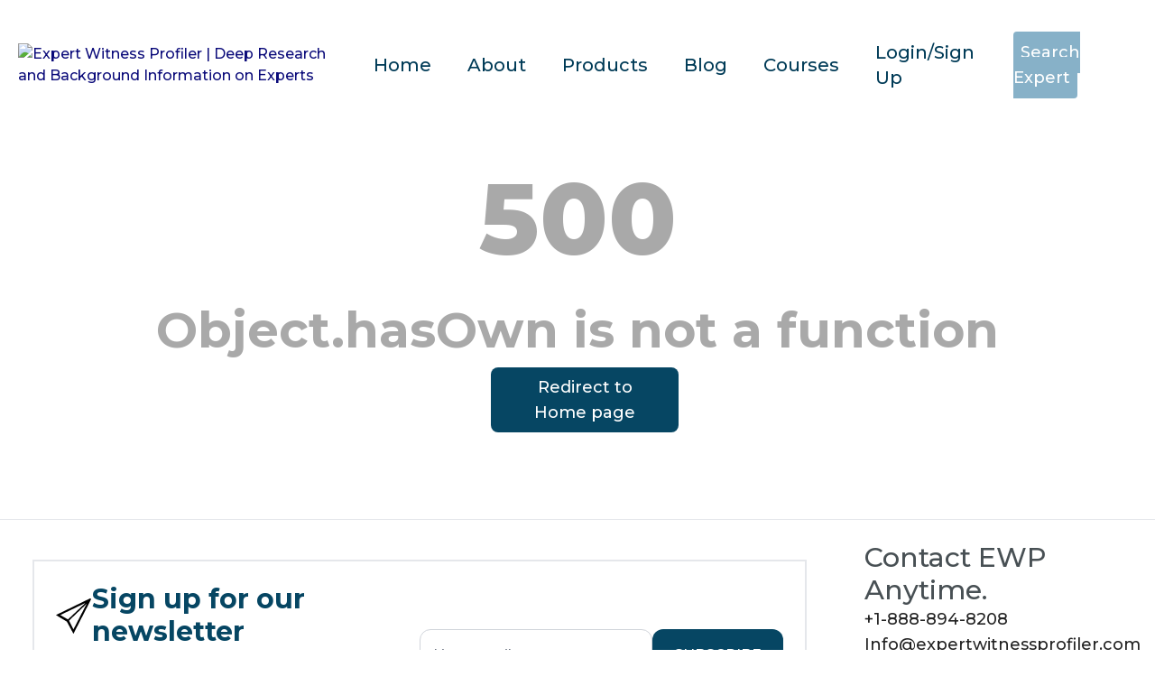

--- FILE ---
content_type: text/css; charset=utf-8
request_url: https://expertwitnessprofiler.com/_nuxt/Loader.BFXFsPLP.css
body_size: 143
content:
.spinner{margin-top:10%;text-align:center;width:100%}.spinner>div{animation:sk-bouncedelay 1.4s ease-in-out infinite both;background-color:#00f;border-radius:100%;display:inline-block;height:25px;width:25px}.spinner .bounce1{animation-delay:-.32s}.spinner .bounce2{animation-delay:-.16s}@keyframes sk-bouncedelay{0%,80%,to{transform:scale(0)}40%{transform:scale(1)}}


--- FILE ---
content_type: text/javascript; charset=utf-8
request_url: https://expertwitnessprofiler.com/_nuxt/DLTWwXzv.js
body_size: 77
content:
import{e as l,ak as m}from"./CX4Wivzw.js";function f(t,a){const{title:r,titleTemplate:n,...o}=t;return l({title:r,titleTemplate:n,_flatMeta:o},{...a,transform(e){const s=m({...e._flatMeta});return delete e._flatMeta,{...e,meta:s}}})}export{f as u};


--- FILE ---
content_type: text/javascript; charset=utf-8
request_url: https://expertwitnessprofiler.com/_nuxt/C_kXTQCR.js
body_size: 1186
content:
import{_ as A}from"./DpJBK50a.js";import{a0 as P,I as S,X as N,a1 as V,r as p,y as q,w as C,o as f,f as m,g as t,W as E,z as b,A as x,i as o,m as g,p as w,h as y,l as R}from"./CX4Wivzw.js";import{u as T,r as v}from"./2-hyABio.js";const U={class:"flex justify-center items-center"},B={class:"bg-white p-8 rounded-lg shadow-lg w-80 h-[500px] overflow-hidden"},I={class:"mb-6 relative"},j={class:"mb-6 relative"},z=["disabled"],F={class:"text-center mt-10 mb-2"},L={key:0,class:"fixed inset-0 flex items-center justify-center bg-black bg-opacity-50 z-50"},J={__name:"login",setup(M){const l=P(),u=S().$toast,i=N(),c=V(),d=p(!1),r=p({username:"",password:""}),h=q(()=>l.isAuthenticated);C(h,a=>{if(a){const e=i.query.redirect||"/order/add";c.push(decodeURIComponent(e))}},{immediate:!0});const _=async()=>{var a;if(!r.value.username||!r.value.password){u.error("Please enter both username and password");return}d.value=!0;try{const{data:e,error:n}=await T("/users/login/",{method:"POST",body:r.value});if(n.value){await v(n.value);return}if(e.value){const s=await v(e.value,!0);if((a=s==null?void 0:s.results)!=null&&a.length){l.saveToken(s.results[0].access,JSON.stringify(s.results[0])),u.success("Login successful"),r.value={username:"",password:""};const k=i.query.redirect||"/order/add";c.push(k)}}}catch(e){console.error("Error during login:",e),u.error("An unexpected error occurred. Please try again.")}finally{d.value=!1}};return(a,e)=>{const n=A;return f(),m("div",U,[t("div",B,[e[6]||(e[6]=t("h2",{class:"text-center font-semibold mb-6"},"Sign in with your Expert Witness Account",-1)),t("form",{onSubmit:E(_,["prevent"])},[t("div",I,[b(t("input",{type:"text",id:"username",class:"peer mt-1 w-full px-0 py-2.5 pt-5 border-0 border-b-2 border-gray-300 focus:outline-none focus:ring-0 focus:border-[#3f51b5]",placeholder:" ","onUpdate:modelValue":e[0]||(e[0]=s=>o(r).username=s),required:""},null,512),[[x,o(r).username]]),e[2]||(e[2]=t("label",{for:"username",class:"absolute block text-sm font-medium text-gray-500 dark:text-gray-40 top-0 peer-focus:text-[#3f51b5] peer-focus:dark:text-[#3f51b5]"},"Username/Email",-1))]),t("div",j,[b(t("input",{type:"password",id:"password",class:"mt-1 w-full px-0 py-2.5 pt-5 border-0 border-b-2 border-gray-300 focus:outline-none focus:ring-0 focus:border-[#3f51b5] peer",placeholder:" ","onUpdate:modelValue":e[1]||(e[1]=s=>o(r).password=s),required:""},null,512),[[x,o(r).password]]),e[3]||(e[3]=t("label",{for:"password",class:"absolute block text-sm font-medium text-gray-500 dark:text-gray-40 top-0 peer-focus:text-[#3f51b5] peer-focus:dark:text-[#3f51b5]"},"Password",-1))]),t("button",{type:"submit",class:"w-full bg-[#87b1c9] text-white py-2 rounded-md hover:bg-[#87b1c9]",disabled:o(d)},"Sign In",8,z)],32),t("div",F,[g(n,{to:"/password-recovery",class:"text-md text-dark-500 font-semibold hover:no-underline hover:text-gray-500"},{default:w(()=>e[4]||(e[4]=[y("Forgot / Reset Password?")])),_:1})]),g(n,{to:"/signup/",class:"w-full bg-[#87b1c9] text-white py-2 rounded-md block text-center hover:bg-[#87b1c9]"},{default:w(()=>e[5]||(e[5]=[y(" Create an Account ")])),_:1})]),o(d)?(f(),m("div",L,e[7]||(e[7]=[t("div",{class:"w-12 h-12 border-4 border-blue-500 border-t-transparent rounded-full animate-spin"},null,-1)]))):R("",!0)])}}};export{J as default};


--- FILE ---
content_type: text/javascript; charset=utf-8
request_url: https://expertwitnessprofiler.com/_nuxt/Brdt4Wc7.js
body_size: 3483
content:
const __vite__mapDeps=(i,m=__vite__mapDeps,d=(m.f||(m.f=["./D-63iFgs.js","./CX4Wivzw.js","./entry.sI95falv.css","./DpJBK50a.js","./BUXztTwT.js","./DLTWwXzv.js"])))=>i.map(i=>d[i]);
import{o as s,f as r,g as e,r as n,F as f,k as m,t as p,m as h,i as x,a as _,h as u,z as k,A as M,B,l as L,p as C,v as E,Z as A,$ as P}from"./CX4Wivzw.js";import{_ as S}from"./DpJBK50a.js";import{u as z}from"./BUXztTwT.js";import{u as D}from"./DLTWwXzv.js";function T(l,d){return s(),r("svg",{xmlns:"http://www.w3.org/2000/svg",fill:"none",viewBox:"0 0 24 24","stroke-width":"1.5",stroke:"currentColor","aria-hidden":"true","data-slot":"icon"},[e("path",{"stroke-linecap":"round","stroke-linejoin":"round",d:"M11.48 3.499a.562.562 0 0 1 1.04 0l2.125 5.111a.563.563 0 0 0 .475.345l5.518.442c.499.04.701.663.321.988l-4.204 3.602a.563.563 0 0 0-.182.557l1.285 5.385a.562.562 0 0 1-.84.61l-4.725-2.885a.562.562 0 0 0-.586 0L6.982 20.54a.562.562 0 0 1-.84-.61l1.285-5.386a.562.562 0 0 0-.182-.557l-4.204-3.602a.562.562 0 0 1 .321-.988l5.518-.442a.563.563 0 0 0 .475-.345L11.48 3.5Z"})])}const W={class:"mt-36 pb-2"},H={class:"grid grid-cols-1 md:grid-cols-2 lg:grid-cols-2 gap-4"},N={class:"flex items-center mb-4"},O={class:"text-lg font-semibold"},R={class:"text-sm text-gray-500"},j={class:"flex flex-row py-2"},I={class:"text-gray-700"},$={__name:"Citations",setup(l){n({itemsToShow:1,snapAlign:"center",autoplay:4e3,pauseAutoplayOnHover:!0}),n({700:{itemsToShow:1,snapAlign:"center"}});const d=n([{stars:5,citation:"Expert Witness Profiler has saved me and my clients time and money by providing prompt and thorough expert research at a fraction of the price offered by its competitors.",user:"Jonathan Guynn",role:"Partner, Jones Day",image:"/img/defaultUser.webp"},{stars:5,citation:"The research is very thorough. The reports are easy to read as well as locating the information that is needed . The staff is very friendly and go out of their way to get you the information that you request. the pop up chat is a very useful feature as well. Our firm is very pleased with the expert research results.",user:"Ellen Neely",role:"Paralegal, Foliart Huff Ottaway & Bottom Law Firm",image:"/img/defaultUser.webp"},{stars:5,citation:"As a trial attorney, I have been using the services of Expert Witness Profiler for about 15 years. EWP has provided me with thorough and revealing information regarding adverse experts on a variety of topics. Some of the information has led to deposition transcripts in which experts have taken positions which are contrary to what is being offered in my case, or which has revealed bias. My primary use of this information is to prepare an effective cross-examination of expert witnesses at trial. EWP provides research which would otherwise be unavailable or which would take countless hours of valuable trial prep time to find. EWP's services are user-friendly and timely.",user:"Robert P. Turner",role:"Senior Trial Attorney at Sullivan & Sullivan LLP",image:"/img/defaultUser.webp"},{stars:5,citation:"Expert Witness Profiler is essential for both experts and those who engage experts or review cases involving experts. It provides critical information efficiently and at a very reasonable fee. All experts should also obtain profiles on themselves to learn what information is accessible. Highly recommend the routine use of Expert Witness Profiler.",user:"Christopher Brigham",role:"MD - President, Brigham and Associates, Inc.",image:"/img/defaultUser.webp"}]);return(o,a)=>(s(),r("div",W,[e("div",H,[(s(!0),r(f,null,m(x(d),(i,c)=>(s(),r("div",{key:c,class:"bg-white shadow-lg rounded-lg p-6 flex flex-col"},[e("div",N,[e("div",null,[e("h2",O,p(i.user),1),e("p",R,p(i.role),1)])]),e("dt",j,[(s(!0),r(f,null,m(i.stars,w=>(s(),r("div",null,[h(x(T),{class:"h-7 w-7 text-[#FBBF24] fill-current"})]))),256))]),e("p",I,p(i.citation),1)]))),128))])]))}},F=A(()=>P(()=>import("./D-63iFgs.js"),__vite__mapDeps([0,1,2,3,4,5]),import.meta.url).then(l=>l.default||l)),V={class:"text-gray-600 body-font"},U={class:"flex lg:flex-row flex-col-reverse justify-center items-center"},q={class:"lg:flex-grow lg:w-1/2 flex flex-col mb-16 md:mb-0"},K={class:"flex flex-col"},J={class:"flex mb-2 flex-col md:flex-row mt-5 items-center"},Y={key:0,class:"text-red-700 text-base py-2"},ee={__name:"index",setup(l){const d=_(),o=n(""),a=n(""),{trackExpertSearchSubmit:i}=z(),c=()=>{o.value?(a.value="",i(o.value),d.push({path:"/expert-search",query:{search:o.value}})):a.value="*Please enter the expert's name to search"};return D({title:"Expert Witness Research | Background Reports | Daubert Challenges",ogTitle:"Expert Witness Research | Background Reports | Daubert Challenges",description:"In depth expert witness background information including Daubert challenges on expert witnesses and consultants.",ogDescription:"In depth expert witness background information including Daubert challenges on expert witnesses and consultants.",ogSiteName:"Expert Witness Profiler | Deep Research and Background Information on Experts",ogLocale:"en_US",ogType:"website",twitterCard:"summary_large_image",twitterSite:"@ewprofiler",msapplicationTileImage:"public/title-logo.webp"}),(w,t)=>{const v=S,b=F,y=$;return s(),r("section",V,[e("div",U,[e("section",q,[t[3]||(t[3]=e("h1",{class:"md:text-[40px] text-[27px] text-[#003b57] md:font-semibold font-medium tracking-normal lg:leading-[50px] leading-[40px]"},[u(" Complete Expert "),e("br"),u(" Witness Intelligence ")],-1)),t[4]||(t[4]=e("article",{class:"mt-[20px] mb-[50px] md:text-xl text-lg lg:w-5/6 xl:pr-28 text-[#003b57] xl:font-medium tracking-normal leading-[27px]"}," Retain, depose, challenge and question expert witnesses better with our custom background reports. Learn about Daubert challenges, testimonial history, licenses and certifications, disciplinary actions, and more on experts and consultants.",-1)),e("div",K,[e("div",J,[k(e("input",{placeholder:"Search by Expert Name",type:"text","onUpdate:modelValue":t[0]||(t[0]=g=>o.value=g),class:"md:w-96 w-full bg-gray-100 bg-opacity-50 rounded border border-gray-500 focus:ring-2 focus:bg-transparent focus:ring-indigo-200 focus:border-indigo-500 text-base outline-none text-gray-700 py-1 md:px-3 leading-8 transition-colors duration-200 ease-in-out",onKeypress:t[1]||(t[1]=g=>a.value=""),onKeyup:B(c,["enter"])},null,544),[[M,o.value,void 0,{trim:!0}]]),e("button",{class:"md:ml-4 mt-5 md:mt-0 w-full md:w-52 text-white bg-[#0b0b7a] border-black border-[1px] py-2 px-6 bg-[#064663!important] rounded-lg text-lg",onClick:c},"Search")]),a.value?(s(),r("p",Y,p(a.value),1)):L("",!0),h(v,{to:"/experts/A",class:"text-[#003b57] md:max-w-[50%] md:text-right underline font-medium flex justify-center"},{default:C(()=>t[2]||(t[2]=[u("or browse previously researched experts")])),_:1})])]),t[5]||(t[5]=e("div",{class:"lg:flex-grow flex flex-col"},[e("img",{class:"object-cover object-center rounded",alt:"search-flow",width:"485",height:"496",src:"https://d3ll4c0cgs4u2c.cloudfront.net/search-flow.webp",fetchpriority:"high"})],-1))]),e("section",null,[h(b,{class:"md:my-20 my-16"})]),t[6]||(t[6]=E('<section><div class="grid xl:grid-cols-4 md:grid-cols-2 grid-cols-1 gap-10 mx-5"><div class="p-3 w-full shadow-sm py-5 px-10 rounded-lg bg-[#f6f5f1] flex flex-col space-y-10 hover:cursor-pointer hover:bg-[#87b1c8] group break-words"><div class="group-hover:hidden inline-block text-center"><img width="88" height="88" alt="any-expert-card-1" src="https://d3ll4c0cgs4u2c.cloudfront.net/cards/card_icon1.webp" loading="lazy" data-lazy-src="/img/cards/card_icon1.webp" data-ll-status="loaded" class="entered lazyloaded text-indigo-500 mb-3 inline-block"><h2 class="font-medium text-2xl text-gray-900">Any Expert</h2><p class="text-justify mt-10">We’ll compile research on any expert in any state or municipality. Whether our team has researched the witness before or not, we will find relevant info fast. </p><span class="self-end pb-5 w-10 text-gray-700 cursor-pointer float-right"><a href="/experts/A"><svg width="37" height="19" viewBox="0 0 37 19" fill="none" xmlns="http://www.w3.org/2000/svg"><path d="M0 9.5H35M35 9.5L26.5385 1M35 9.5L26.5385 18" stroke="#87B1C8" stroke-width="2" class="group-hover:stroke-white"></path></svg></a></span></div><div class="group-hover:inline-block hidden text-left"><a href="/experts/A"><h1 class="text-white text-3xl font-medium h-64"> Find <br>Your Expert</h1><span class="self-end pb-5 w-10 text-gray-700 cursor-pointer float-right"><svg width="37" height="19" viewBox="0 0 37 19" fill="none" xmlns="http://www.w3.org/2000/svg"><path d="M0 9.5H35M35 9.5L26.5385 1M35 9.5L26.5385 18" stroke="#87B1C8" stroke-width="2" class="group-hover:stroke-white"></path></svg></span></a></div></div><div class="p-3 w-full shadow-sm py-5 px-10 rounded-lg bg-[#f6f5f1] flex flex-col space-y-10 hover:cursor-pointer hover:bg-[#87b1c8] group break-words"><div class="group-hover:hidden inline-block text-center"><img width="57" height="57" alt="mul-sod-card-2" src="https://d3ll4c0cgs4u2c.cloudfront.net/cards/card_icon2.webp" data-lazy-src="/img/cards/card_icon2.webp" data-ll-status="loaded" loading="lazy" class="entered lazyloadedtext-indigo-500 mb-3 inline-block"><h2 class="font-medium text-2xl text-gray-900">Multiple Sources of Data</h2><p class="text-justify mt-10">Our team of researchers use multiple data sources to provide an the most comprehensive report on your expert.</p><span class="mt-10 self-end pb-5 w-10 text-gray-700 cursor-pointer float-right"><a href="/experts/A"><svg width="37" height="19" viewBox="0 0 37 19" fill="none" xmlns="http://www.w3.org/2000/svg"><path d="M0 9.5H35M35 9.5L26.5385 1M35 9.5L26.5385 18" stroke="#87B1C8" stroke-width="2" class="group-hover:stroke-white"></path></svg></a></span></div><div class="group-hover:inline-block hidden text-left"><a href="/experts/A"><h1 class="text-white text-3xl font-medium h-64"> Our <br>Research <br> Process</h1><span class="self-end pb-5 w-10 text-gray-700 cursor-pointer float-right"><svg width="37" height="19" viewBox="0 0 37 19" fill="none" xmlns="http://www.w3.org/2000/svg"><path d="M0 9.5H35M35 9.5L26.5385 1M35 9.5L26.5385 18" stroke="#87B1C8" stroke-width="2" class="group-hover:stroke-white"></path></svg></span></a></div></div><div class="p-3 w-full shadow-sm py-5 px-10 rounded-lg bg-[#f6f5f1] flex flex-col space-y-10 hover:cursor-pointer hover:bg-[#87b1c8] group break-words"><div class="group-hover:hidden inline-block text-center"><img width="58" height="58" alt="up-to-date-card-3" src="https://d3ll4c0cgs4u2c.cloudfront.net/cards/card_icon3.webp" loading="lazy" data-lazy-src="/img/cards/card_icon3.webp" data-ll-status="loaded" class="entered lazyloadedtext-indigo-500 mb-3 inline-block"><h2 class="font-medium text-2xl text-gray-900">Never Canned- Always up-to-date</h2><p class="text-justify lg:mt-7 2xl:mt-10">Our content is updated every time a report is commissioned. Our research is always up-to-date and relevant.</p><span class="mt-6 2xl:mt-10 self-end pb-5 w-10 text-gray-700 cursor-pointer float-right"><a href="/products"><svg width="37" height="19" viewBox="0 0 37 19" fill="none" xmlns="http://www.w3.org/2000/svg"><path d="M0 9.5H35M35 9.5L26.5385 1M35 9.5L26.5385 18" stroke="#87B1C8" stroke-width="2" class="group-hover:stroke-white"></path></svg></a></span></div><div class="group-hover:inline-block hidden text-left"><a href="/products"><h1 class="text-white text-3xl font-medium h-64"> Our <br>Coverage</h1><span class="self-end pb-5 w-10 text-gray-700 cursor-pointer float-right"><svg width="37" height="19" viewBox="0 0 37 19" fill="none" xmlns="http://www.w3.org/2000/svg"><path d="M0 9.5H35M35 9.5L26.5385 1M35 9.5L26.5385 18" stroke="#87B1C8" stroke-width="2" class="group-hover:stroke-white"></path></svg></span></a></div></div><div class="p-3 w-full shadow-sm py-5 px-10 rounded-lg bg-[#f6f5f1] flex flex-col space-y-10 hover:cursor-pointer hover:bg-[#87b1c8] group break-words"><div class="group-hover:hidden inline-block text-center"><img width="58" height="58" alt="cost-effective-card-4" src="https://d3ll4c0cgs4u2c.cloudfront.net/cards/card_icon4.webp" data-lazy-src="/img/cards/card_icon4.webp" data-ll-status="loaded" loading="lazy" class="entered lazyloadedtext-indigo-500 mb-3 inline-block"><h2 class="font-medium text-2xl text-gray-900">Cost Effective &amp; Accessible</h2><p class="text-justify mt-10">Your time is valuable, we’ll provide the highest quality research at a price that fits into your budget. </p><span class="mt-10 self-end pb-5 w-10 text-gray-700 cursor-pointer float-right"><a href="/products"><svg width="37" height="19" viewBox="0 0 37 19" fill="none" xmlns="http://www.w3.org/2000/svg"><path d="M0 9.5H35M35 9.5L26.5385 1M35 9.5L26.5385 18" stroke="#87B1C8" stroke-width="2" class="group-hover:stroke-white"></path></svg></a></span></div><div class="group-hover:inline-block hidden text-left"><a href="/products"><h1 class="text-white text-3xl font-medium h-64"> Our <br>Pricing</h1><span class="self-end pb-5 w-10 text-gray-700 cursor-pointer float-right"><svg width="37" height="19" viewBox="0 0 37 19" fill="none" xmlns="http://www.w3.org/2000/svg"><path d="M0 9.5H35M35 9.5L26.5385 1M35 9.5L26.5385 18" stroke="#87B1C8" stroke-width="2" class="group-hover:stroke-white"></path></svg></span></a></div></div></div></section>',1)),e("section",null,[h(y)])])}}};export{ee as default};


--- FILE ---
content_type: text/javascript; charset=utf-8
request_url: https://expertwitnessprofiler.com/_nuxt/DfM8DQ-_.js
body_size: 3185
content:
import{o as r,f as i,g as e,s as v,a0 as _,y as c,c as d,p,m as g,i as s,F as m,k,t as u,r as y,h as x,v as b}from"./CX4Wivzw.js";import{r as B}from"./F__BD0Y4.js";import{Q as D,V as I,N as R}from"./C8z_Cyte.js";function z(h,n){return r(),i("svg",{xmlns:"http://www.w3.org/2000/svg",viewBox:"0 0 24 24",fill:"currentColor","aria-hidden":"true","data-slot":"icon"},[e("path",{"fill-rule":"evenodd",d:"M3 6.75A.75.75 0 0 1 3.75 6h16.5a.75.75 0 0 1 0 1.5H3.75A.75.75 0 0 1 3 6.75ZM3 12a.75.75 0 0 1 .75-.75h16.5a.75.75 0 0 1 0 1.5H3.75A.75.75 0 0 1 3 12Zm0 5.25a.75.75 0 0 1 .75-.75h16.5a.75.75 0 0 1 0 1.5H3.75a.75.75 0 0 1-.75-.75Z","clip-rule":"evenodd"})])}const C=v("/img/dri_new_logo.png"),M={class:"fixed top-0 right-0 w-30 bg-white sm:hidden z-50"},F={class:"float-right"},V={class:"flex flex-col space-y-1 px-2 pt-2 pb-3"},A=["href","tabindex","role"],O={__name:"Header",setup(h){const n=_();c(()=>n.isAuthenticated);const w=c(()=>n.user);c(()=>{var a,l;return((l=(a=w.value)==null?void 0:a.affiliate_details)==null?void 0:l.name)==="DRI"});const t=[{href:"https://www.dri.org/",label:"DRI Home",tabindex:"0"},{href:"https://www.dri.org/legal-resources/expert-witness-services",label:"Expert Witness Services",tabindex:"-1"},{href:"https://www.dri.org/legal-resources/neutrals",label:"Neutral Database",tabindex:"-1",role:"menuitem"},{href:"http://community.dri.org/home",label:"My Community",tabindex:"-1"},{href:"https://www.dri.org/membership/applications",label:"Join DRI",tabindex:"-1"}];return(a,l)=>(r(),d(s(R),{as:"nav",class:"bg-transparent"},{default:p(({open:f})=>[l[2]||(l[2]=e("div",{class:"px-4 pt-4 sm:relative fixed top-0 left-0 z-40 bg-white sm:bg-transparent w-full sm:w-auto"},[e("img",{src:C,alt:"DRI Logo",class:"h-8 sm:h-12 w-auto"})],-1)),l[3]||(l[3]=e("div",{class:"px-8 pt-3 pb-1"},[e("div",{class:"hidden sm:block"},[e("div",{class:"flex items-center justify-between sm:space-x-4 md:space-x-10 cursor-pointer"},[e("a",{href:"https://www.dri.org/",target:"_blank",tabindex:"0",class:"inline-flex text-xl pt-3 pr-5 pb-3 pl-3 font-bold text-[#0047BB] hover:text-[#FE5000]"},"DRI Home"),e("a",{href:"https://www.dri.org/legal-resources/expert-witness-services",target:"_blank",tabindex:"-1",class:"inline-flex text-xl pt-3 pr-5 pb-3 pl-3 font-bold text-[#0047BB] hover:text-[#FE5000]"},"Expert Witness Services"),e("a",{href:"https://www.dri.org/legal-resources/neutrals",target:"_blank",role:"menuitem",tabindex:"-1",class:"inline-flex text-xl pt-3 pr-5 pb-3 pl-3 font-bold text-[#0047BB] hover:text-[#FE5000]"},"Neutral Database"),e("a",{href:"http://community.dri.org/home",target:"_blank",tabindex:"-1",class:"inline-flex text-xl pt-3 pr-5 pb-3 pl-3 font-bold text-[#0047BB] hover:text-[#FE5000]"},"My Community"),e("a",{href:"https://www.dri.org/membership/applications",target:"_blank",tabindex:"-1",class:"inline-flex text-xl pt-3 pr-5 pb-3 pl-3 font-bold text-[#0047BB] hover:text-[#FE5000]"},"Join DRI")])])],-1)),e("div",M,[e("div",F,[g(s(D),{class:"relative z-50 inline-flex items-center justify-end rounded-md px-3 py-3 font-bold text-[#1D5181]"},{default:p(()=>[l[0]||(l[0]=e("span",{class:"absolute -inset-0.5"},null,-1)),l[1]||(l[1]=e("span",{class:"sr-only"},"Open main menu",-1)),f?(r(),d(s(B),{key:1,class:"block size-10","aria-hidden":"true"})):(r(),d(s(z),{key:0,class:"block size-10","aria-hidden":"true"}))]),_:2},1024)]),g(s(I),{class:"mt-8 border-l bg-white h-screen"},{default:p(()=>[e("div",V,[(r(),i(m,null,k(t,o=>e("a",{key:o.href,href:o.href,target:"_blank",tabindex:o.tabindex,role:o.role,class:"inline-flex pt-3 pr-5 pb-3 pl-3 text-xl font-bold text-[#0047BB] hover:text-[#FE5000]"},u(o.label),9,A)),64))])]),_:1})])]),_:1}))}},E={class:"px-2 pb-5 border-b mt-16"},L={class:"text-center mb-5"},S={class:"flex items-center justify-center sm:space-x-4 space-x-2 mt-4"},H={class:"px-2.5"},j={target:"_blank",href:"https://www.facebook.com/DRICommunity/","aria-label":"DRI Facebook",title:"DRI Facebook"},N={style:{"fill-rule":"evenodd","clip-rule":"evenodd","stroke-linejoin":"round","stroke-miterlimit":"2"},version:"1.1",viewBox:"0 0 512 512",width:"25",height:"25","xml:space":"preserve",xmlns:"http://www.w3.org/2000/svg","xmlns:serif":"http://www.serif.com/","xmlns:xlink":"http://www.w3.org/1999/xlink"},Z={class:"px-2.5"},P={target:"_blank",href:"https://www.youtube.com/channel/UChroskGCPaAyrZqnzb2mlxQ","aria-label":"DRI YouTube",title:"DRI YouTube"},$={style:{"fill-rule":"evenodd","clip-rule":"evenodd","stroke-linejoin":"round","stroke-miterlimit":"2"},version:"1.1",viewBox:"0 0 512 512",width:"25",height:"25","xml:space":"preserve",xmlns:"http://www.w3.org/2000/svg","xmlns:serif":"http://www.serif.com/","xmlns:xlink":"http://www.w3.org/1999/xlink"},T={class:"px-2.5"},Y={target:"_blank",href:"https://twitter.com/dricommunity","aria-label":"DRI Twitter",title:"DRI Twitter"},U={style:{"fill-rule":"evenodd","clip-rule":"evenodd","stroke-linejoin":"round","stroke-miterlimit":"2"},version:"1.1",viewBox:"0 0 512 512",width:"25",height:"25","xml:space":"preserve",xmlns:"http://www.w3.org/2000/svg","xmlns:serif":"http://www.serif.com/","xmlns:xlink":"http://www.w3.org/1999/xlink"},J={class:"mt-5 mb-16"},Q={class:"text-center font-bold text-lg text-[#6C757D]"},K={__name:"Footer",setup(h){const n=y(new Date().getFullYear());return(w,t)=>(r(),i(m,null,[e("div",E,[e("div",L,[t[4]||(t[4]=e("p",{class:"text-lg leading-8 mb-5"},[x("222 South Riverside Plaza, Suite 1870, Chicago, IL 60606"),e("br"),x("P: "),e("a",{href:"tel:3127951101",class:"text-xl text-[#0047BB] underline hover:no-underline"},"312.795.1101"),x(" | F: 312.795.0749")],-1)),e("div",null,[e("ul",S,[e("li",H,[e("a",j,[(r(),i("svg",N,t[0]||(t[0]=[e("path",{d:"M374.245,285.825l14.104,-91.961l-88.233,0l0,-59.677c0,-25.159 12.325,-49.682 51.845,-49.682l40.117,0l0,-78.291c0,0 -36.408,-6.214 -71.214,-6.214c-72.67,0 -120.165,44.042 -120.165,123.775l0,70.089l-80.777,0l0,91.961l80.777,0l0,222.31c16.197,2.542 32.798,3.865 49.709,3.865c16.911,0 33.512,-1.323 49.708,-3.865l0,-222.31l74.129,0Z",style:{fill:"#002b73","fill-rule":"nonzero"}},null,-1)])))])]),e("li",Z,[e("a",P,[(r(),i("svg",$,t[1]||(t[1]=[e("g",null,[e("path",{d:"M501.299,132.766c-5.888,-22.03 -23.234,-39.377 -45.264,-45.264c-39.932,-10.701 -200.037,-10.701 -200.037,-10.701c0,0 -160.105,0 -200.038,10.701c-22.025,5.887 -39.376,23.234 -45.264,45.264c-10.696,39.928 -10.696,123.236 -10.696,123.236c0,0 0,83.308 10.696,123.232c5.888,22.03 23.239,39.381 45.264,45.268c39.933,10.697 200.038,10.697 200.038,10.697c0,0 160.105,0 200.037,-10.697c22.03,-5.887 39.376,-23.238 45.264,-45.268c10.701,-39.924 10.701,-123.232 10.701,-123.232c0,0 0,-83.308 -10.701,-123.236Z",style:{fill:"#002b73","fill-rule":"nonzero"}}),e("path",{d:"M204.796,332.803l133.018,-76.801l-133.018,-76.801l0,153.602Z",style:{fill:"#fff","fill-rule":"nonzero"}})],-1)])))])]),e("li",T,[e("a",Y,[(r(),i("svg",U,t[2]||(t[2]=[e("rect",{height:"400",style:{fill:"none"},width:"400",x:"56",y:"56"},null,-1),e("path",{d:"M161.014,464.013c193.208,0 298.885,-160.071 298.885,-298.885c0,-4.546 0,-9.072 -0.307,-13.578c20.558,-14.871 38.305,-33.282 52.408,-54.374c-19.171,8.495 -39.51,14.065 -60.334,16.527c21.924,-13.124 38.343,-33.782 46.182,-58.102c-20.619,12.235 -43.18,20.859 -66.703,25.498c-19.862,-21.121 -47.602,-33.112 -76.593,-33.112c-57.682,0 -105.145,47.464 -105.145,105.144c0,8.002 0.914,15.979 2.722,23.773c-84.418,-4.231 -163.18,-44.161 -216.494,-109.752c-27.724,47.726 -13.379,109.576 32.522,140.226c-16.715,-0.495 -33.071,-5.005 -47.677,-13.148l0,1.331c0.014,49.814 35.447,93.111 84.275,102.974c-15.464,4.217 -31.693,4.833 -47.431,1.802c13.727,42.685 53.311,72.108 98.14,72.95c-37.19,29.227 -83.157,45.103 -130.458,45.056c-8.358,-0.016 -16.708,-0.522 -25.006,-1.516c48.034,30.825 103.94,47.18 161.014,47.104",style:{fill:"#002b73","fill-rule":"nonzero"}},null,-1)])))])]),t[3]||(t[3]=b('<li class="px-2.5"><a target="_blank" href="https://www.linkedin.com/company/dri---the-voice-of-the-defense-bar" aria-label="DRI LinkedIn" title="DRI LinkedIn"><svg enable-background="new 0 0 32 32" height="25" id="Layer_1" version="1.0" viewBox="0 0 32 32" width="25" xml:space="preserve" xmlns="http://www.w3.org/2000/svg" xmlns:xlink="http://www.w3.org/1999/xlink"><g><rect fill="#002b73" height="23" width="7" y="9"></rect><path d="M24.003,9C20,9,18.89,10.312,18,12V9h-7v23h7V19c0-2,0-4,3.5-4s3.5,2,3.5,4v13h7V19C32,13,31,9,24.003,9z" fill="#002b73"></path><circle cx="3.5" cy="3.5" fill="#002b73" r="3.5"></circle></g><g></g><g></g><g></g><g></g><g></g><g></g></svg></a></li><li class="px-2.5"><a target="_blank" href="https://www.instagram.com/dricommunity/" aria-label="DRI Instagram" title="DRI Instagram"><svg enable-background="new 0 0 32 32" height="25" id="Layer_1" version="1.0" viewBox="0 0 32 32" width="25" xml:space="preserve" xmlns="http://www.w3.org/2000/svg" xmlns:xlink="http://www.w3.org/1999/xlink"><path d="M28,0H4C1.741,0,0,1.741,0,4v24c0,2.258,1.741,4,4,4h24c2.258,0,4-1.742,4-4V4C32,1.741,30.258,0,28,0z   M16.023,9.714c3.549,0,6.425,2.787,6.425,6.226c0,3.437-2.876,6.226-6.425,6.226c-3.546,0-6.423-2.789-6.423-6.226  C9.601,12.501,12.478,9.714,16.023,9.714z M28,27c0,0.701-0.3,1-1,1H5c-0.699,0-1-0.299-1-1V13l2.493,0.542  c-0.267,0.87-0.413,1.79-0.413,2.745c0,5.318,4.454,9.634,9.943,9.634c5.492,0,9.944-4.315,9.944-9.634  c0-0.955-0.145-1.875-0.412-2.745L28,13V27z M28,9c0,0.553-0.447,1-1,1h-4c-0.553,0-1-0.447-1-1V5c0-0.553,0.447-1,1-1h4  c0.553,0,1,0.447,1,1V9z" fill="#002b73"></path><g></g><g></g><g></g><g></g><g></g><g></g></svg></a></li>',2))])])])]),e("div",J,[t[5]||(t[5]=b('<div class="flex-row px-2.5 mb-5 items-center justify-center text-center"><a href="http://www.dri.org/advertising-sponsorship" class="px-2.5 border-r border-[#6c757d] text-xl text-[#0047BB] underline hover:no-underline" target="_blank">Advertising and Sponsorship</a><a href="http://www.dri.org/media-relations" class="px-2.5 border-r border-[#6c757d] text-xl text-[#0047BB] underline hover:no-underline" target="_blank">Media Relations</a><a href="http://www.dri.org/privacy-policy" class="px-2.5 border-r border-[#6c757d] text-xl text-[#0047BB] underline hover:no-underline" target="_blank">Privacy Policy</a><a href="http://www.dri.org/antitrust-policy" class="px-2.5 border-r border-[#6c757d] text-xl text-[#0047BB] underline hover:no-underline" target="_blank">Antitrust Policy</a><a href="https://www.dri.org/contact" class="px-2.5 border-r border-[#6c757d] text-xl text-[#0047BB] underline hover:no-underline" target="_blank">Contact DRI</a></div>',1)),e("p",Q,"Copyright © "+u(s(n))+", DRI",1)])],64))}};export{O as _,K as a};


--- FILE ---
content_type: text/javascript; charset=utf-8
request_url: https://expertwitnessprofiler.com/_nuxt/COZKfiU8.js
body_size: 4041
content:
import{_ as We}from"./DcDXp6OS.js";import{_ as Re}from"./DpJBK50a.js";import{r as _,u as Me,a as Ve,d as ze,o as v,f,g,t as oe,i as me,l as H,z as Fe,A as je,B as Le,c as He,F as ye,k as Pe,h as xe,m as _e,p as we,q as Oe}from"./CX4Wivzw.js";import{l as Ge,t as Ke,u as ae}from"./B4or5G46.js";import{p as Je}from"./Bj2Hxv-h.js";import{u as Qe}from"./DLTWwXzv.js";const Xe=_("oldPost");function Ye(){return{action:Xe}}const Ze={class:"md:mx-auto mx-5"},de={class:"flex justify-between"},es={class:"w-1/2"},ss={class:"sm:text-2xl text-xl font-bold mb-2 text-gray-900"},rs={class:"w-1/2 pr-10"},ts={key:1,class:"relative"},ls={class:"absolute inset-y-0 end-0 flex items-center pr-3.5 cursor-pointer"},us={class:"break-words lg:flex"},os={class:"basis-4/5 lg:w-4/5"},as={key:1,class:"flex mt-5 w-auto flex-wrap gap-6 md:flex-row justify-stretch"},is={class:"flex h-full flex-col"},ps={key:0,class:"w-full lg:h-1/4 xl:h-1/2 flex flex-wrap"},gs=["alt","src"],ns={class:"md:flex md:flex-col p-5 h-full justify-evenly"},cs={class:"h-3/4"},vs=["onClick"],fs={key:0},hs={class:"flex flex-wrap mt-3"},ms={class:"text-[#222] mr-2"},xs={class:"text-[#064663] text-sm cursor-pointer"},Cs={class:"hidden lg:flex font-bold lg:text-xl text-md text-[#064663] leading-9 pt-5 hover:underline cursor-pointer"},ys={class:"lg:hidden flex font-bold lg:text-xl text-md text-[#064663] pt-3 hover:underline cursor-pointer"},Ps={key:2,class:"flex flex-wrap justify-between px-5 text-[#1eaedb] text-lg"},_s={key:3,class:"flex flex-col justify-center items-center space-y-5 mt-20"},ws={key:0,class:"text-2xl text-gray-700"},Is={key:1,class:"text-lg text-gray-500"},bs={class:"basis-1/5 lg:w-1/5"},ks={class:"flex lg:flex-col space-y-4 prose"},Ns={key:0,class:"basis-1/2"},Ts={class:"list-none pl-0 leading-3"},As={__name:"Cards",props:["propsCardData","propsendCursor","propsStartCursor","propsHasNextPage","propsHasPreviousPage","propspageTitle"],async setup(qe){let Ie,be;const{debounce:Ee}=Je,se=qe,t=Me(),O=Ve(),{action:ke}=Ye(),F=_(!0);let le=_([]),De=_(!1);const x=_(""),C=_("");let ue=_(""),G=_("Blog | Expert Witness Profiler | Deep Research and Background Information on Experts"),ne=_("article");const re=_(!1),te=_(!1),ie=_(!1),ce=_(""),j=_([]),Ce=_([]),ve=async(a,i,P,c,p)=>{var h,l,n,w,I,b,k,N,T,q;const{data:s}=await ae({operation:"postsWithCategory",variables:{first:a,last:i,after:P,before:c,category:p},options:{transform:r=>{var m,u,o,E,D,$,B,S,U,A;return{edges:(u=(m=r==null?void 0:r.posts)==null?void 0:m.edges)==null?void 0:u.map(e=>{var W,R,M,V,z,L,K,J,Q,X,Y,Z,d,ee;return{id:(W=e==null?void 0:e.node)==null?void 0:W.id,title:(R=e==null?void 0:e.node)==null?void 0:R.title,content:(M=e==null?void 0:e.node)==null?void 0:M.content,categories:(z=(V=e==null?void 0:e.node)==null?void 0:V.categories)==null?void 0:z.nodes,date:(L=e==null?void 0:e.node)==null?void 0:L.date,slug:(K=e==null?void 0:e.node)==null?void 0:K.slug,featuredImage:(J=e==null?void 0:e.node)!=null&&J.featuredImage?{sourceUrl:(Y=(X=(Q=e==null?void 0:e.node)==null?void 0:Q.featuredImage)==null?void 0:X.node)==null?void 0:Y.sourceUrl,altText:(ee=(d=(Z=e==null?void 0:e.node)==null?void 0:Z.featuredImage)==null?void 0:d.node)==null?void 0:ee.altText}:null}}),hasNextPage:(E=(o=r==null?void 0:r.posts)==null?void 0:o.pageInfo)==null?void 0:E.hasNextPage,hasPreviousPage:($=(D=r==null?void 0:r.posts)==null?void 0:D.pageInfo)==null?void 0:$.hasPreviousPage,startCursor:(S=(B=r==null?void 0:r.posts)==null?void 0:B.pageInfo)==null?void 0:S.startCursor,endCursor:(A=(U=r==null?void 0:r.posts)==null?void 0:U.pageInfo)==null?void 0:A.endCursor}}}}),y=(l=(h=s==null?void 0:s.value)==null?void 0:h.edges)==null?void 0:l.map(r=>r.categories.find(m=>m.slug===p));ue.value=`Category: ${(n=y[0])==null?void 0:n.name}`,le.value=(w=s==null?void 0:s.value)==null?void 0:w.edges,j.value=(I=s==null?void 0:s.value)==null?void 0:I.edges,F.value=!1,G.value=`${(b=y[0])==null?void 0:b.name} Archives | Expert Witness Profiler | Deep Research and Background Information on Experts`,ne.value="article",x.value=(k=s==null?void 0:s.value)==null?void 0:k.startCursor,C.value=(N=s==null?void 0:s.value)==null?void 0:N.endCursor,re.value=(T=s==null?void 0:s.value)==null?void 0:T.hasNextPage,te.value=(q=s==null?void 0:s.value)==null?void 0:q.hasPreviousPage},fe=async(a,i,P,c,p)=>{var h,l,n,w,I,b,k,N,T,q;const{data:s}=await ae({operation:"postsWithTagsIn",variables:{first:a,last:i,after:P,before:c,tag:p},options:{transform:r=>{var m,u,o,E,D,$,B,S,U,A;return{edges:(u=(m=r==null?void 0:r.posts)==null?void 0:m.edges)==null?void 0:u.map(e=>{var W,R,M,V,z,L,K,J,Q,X,Y,Z,d,ee,pe,ge;return{id:(W=e==null?void 0:e.node)==null?void 0:W.id,title:(R=e==null?void 0:e.node)==null?void 0:R.title,content:(M=e==null?void 0:e.node)==null?void 0:M.content,categories:(z=(V=e==null?void 0:e.node)==null?void 0:V.categories)==null?void 0:z.nodes,tags:(K=(L=e==null?void 0:e.node)==null?void 0:L.tags)==null?void 0:K.nodes,slug:(J=e==null?void 0:e.node)==null?void 0:J.slug,date:(Q=e==null?void 0:e.node)==null?void 0:Q.date,featuredImage:(X=e==null?void 0:e.node)!=null&&X.featuredImage?{sourceUrl:(d=(Z=(Y=e==null?void 0:e.node)==null?void 0:Y.featuredImage)==null?void 0:Z.node)==null?void 0:d.sourceUrl,altText:(ge=(pe=(ee=e==null?void 0:e.node)==null?void 0:ee.featuredImage)==null?void 0:pe.node)==null?void 0:ge.altText}:null}}),hasNextPage:(E=(o=r==null?void 0:r.posts)==null?void 0:o.pageInfo)==null?void 0:E.hasNextPage,hasPreviousPage:($=(D=r==null?void 0:r.posts)==null?void 0:D.pageInfo)==null?void 0:$.hasPreviousPage,startCursor:(S=(B=r==null?void 0:r.posts)==null?void 0:B.pageInfo)==null?void 0:S.startCursor,endCursor:(A=(U=r==null?void 0:r.posts)==null?void 0:U.pageInfo)==null?void 0:A.endCursor}}}}),y=(l=(h=s==null?void 0:s.value)==null?void 0:h.edges)==null?void 0:l.map(r=>r.tags.find(m=>m.slug===p));ue.value=`Tag: ${(n=y[0])==null?void 0:n.name}`,le.value=(w=s==null?void 0:s.value)==null?void 0:w.edges,j.value=(I=s==null?void 0:s.value)==null?void 0:I.edges,F.value=!1,G.value=`${(b=y[0])==null?void 0:b.name} Archives | Expert Witness Profiler | Deep Research and Background Information on Experts`,ne.value="article",x.value=(k=s==null?void 0:s.value)==null?void 0:k.startCursor,C.value=(N=s==null?void 0:s.value)==null?void 0:N.endCursor,re.value=(T=s==null?void 0:s.value)==null?void 0:T.hasNextPage,te.value=(q=s==null?void 0:s.value)==null?void 0:q.hasPreviousPage},he=async(a,i,P,c,p)=>{var h,l,n,w,I,b,k,N,T,q;const{data:s}=await ae({operation:"getPostsWithAuthor",variables:{first:a,last:i,after:P,before:c,author:p},options:{transform:r=>{var m,u,o,E,D,$,B,S,U,A;return{edges:(u=(m=r==null?void 0:r.posts)==null?void 0:m.edges)==null?void 0:u.map(e=>{var W,R,M,V,z,L,K,J,Q,X,Y,Z,d,ee,pe,ge;return{id:(W=e==null?void 0:e.node)==null?void 0:W.id,title:(R=e==null?void 0:e.node)==null?void 0:R.title,content:(M=e==null?void 0:e.node)==null?void 0:M.content,categories:(z=(V=e==null?void 0:e.node)==null?void 0:V.categories)==null?void 0:z.nodes,slug:(L=e==null?void 0:e.node)==null?void 0:L.slug,author:(J=(K=e==null?void 0:e.node)==null?void 0:K.author)==null?void 0:J.node,date:(Q=e==null?void 0:e.node)==null?void 0:Q.date,featuredImage:(X=e==null?void 0:e.node)!=null&&X.featuredImage?{sourceUrl:(d=(Z=(Y=e==null?void 0:e.node)==null?void 0:Y.featuredImage)==null?void 0:Z.node)==null?void 0:d.sourceUrl,altText:(ge=(pe=(ee=e==null?void 0:e.node)==null?void 0:ee.featuredImage)==null?void 0:pe.node)==null?void 0:ge.altText}:null}}),hasNextPage:(E=(o=r==null?void 0:r.posts)==null?void 0:o.pageInfo)==null?void 0:E.hasNextPage,hasPreviousPage:($=(D=r==null?void 0:r.posts)==null?void 0:D.pageInfo)==null?void 0:$.hasPreviousPage,startCursor:(S=(B=r==null?void 0:r.posts)==null?void 0:B.pageInfo)==null?void 0:S.startCursor,endCursor:(A=(U=r==null?void 0:r.posts)==null?void 0:U.pageInfo)==null?void 0:A.endCursor}}}});F.value=!1;const y=(l=(h=s==null?void 0:s.value)==null?void 0:h.edges)==null?void 0:l.map(r=>r==null?void 0:r.author);ue.value=`Author: ${(n=y[0])==null?void 0:n.name}`,le.value=(w=s==null?void 0:s.value)==null?void 0:w.edges,j.value=(I=s==null?void 0:s.value)==null?void 0:I.edges,G.value=`${(b=y[0])==null?void 0:b.name}, Author at Expert Witness Profiler | Deep Research and Background Information on Experts`,ne.value="profile",x.value=(k=s==null?void 0:s.value)==null?void 0:k.startCursor,C.value=(N=s==null?void 0:s.value)==null?void 0:N.endCursor,re.value=(T=s==null?void 0:s.value)==null?void 0:T.hasNextPage,te.value=(q=s==null?void 0:s.value)==null?void 0:q.hasPreviousPage},$e=async()=>{t.params.options=="category"?(O.push({path:t.path,query:{endCursor:C.value,startCursor:x.value}}),await ve(10,0,t.params.endCursor??C.value,"",t.params.optionslug)):t.params.options=="tag"?(O.push({path:t.path,query:{endCursor:C.value,startCursor:x.value}}),await fe(10,0,t.params.endCursor??C.value,"",t.params.optionslug)):t.params.options=="author"?(O.push({path:t.path,query:{endCursor:C.value,startCursor:x.value}}),await he(10,0,t.params.endCursor??C.value,"",t.params.optionslug)):(ke.value="oldPost",O.push(`/blog/page/${C.value}/${x.value}`))},Be=async()=>{t.params.options=="category"?(O.push({path:t.path,query:{endCursor:C.value,startCursor:x.value}}),await ve(0,10,"",t.params.startCursor??x.value,t.params.optionslug)):t.params.options=="tag"?(O.push({path:t.path,query:{endCursor:C.value,startCursor:x.value}}),await fe(0,10,"",t.params.startCursor??x.value,t.params.optionslug)):t.params.options=="author"?(O.push({path:t.path,query:{endCursor:C.value,startCursor:x.value}}),await he(0,10,"",t.params.startCursor??x.value,t.params.optionslug)):(ke.value="newPost",O.push(`/blog/page/${C.value}/${x.value}`))},Ne=async()=>{var i,P,c,p,s,y,h;const{data:a}=await ae({operation:"getSearchPosts",variables:{searchValue:ce.value},options:{transform:l=>{var n,w,I,b,k,N,T,q,r,m;return{edges:(w=(n=l==null?void 0:l.posts)==null?void 0:n.edges)==null?void 0:w.map(u=>{var o,E,D,$,B,S,U,A,e,W,R,M,V,z;return{id:(o=u==null?void 0:u.node)==null?void 0:o.id,title:(E=u==null?void 0:u.node)==null?void 0:E.title,content:(D=u==null?void 0:u.node)==null?void 0:D.content,categories:(B=($=u==null?void 0:u.node)==null?void 0:$.categories)==null?void 0:B.nodes,date:(S=u==null?void 0:u.node)==null?void 0:S.date,slug:(U=u==null?void 0:u.node)==null?void 0:U.slug,featuredImage:(A=u==null?void 0:u.node)!=null&&A.featuredImage?{sourceUrl:(R=(W=(e=u==null?void 0:u.node)==null?void 0:e.featuredImage)==null?void 0:W.node)==null?void 0:R.sourceUrl,altText:(z=(V=(M=u==null?void 0:u.node)==null?void 0:M.featuredImage)==null?void 0:V.node)==null?void 0:z.altText}:null}}),hasNextPage:(b=(I=l==null?void 0:l.posts)==null?void 0:I.pageInfo)==null?void 0:b.hasNextPage,hasPreviousPage:(N=(k=l==null?void 0:l.posts)==null?void 0:k.pageInfo)==null?void 0:N.hasPreviousPage,startCursor:(q=(T=l==null?void 0:l.posts)==null?void 0:T.pageInfo)==null?void 0:q.startCursor,endCursor:(m=(r=l==null?void 0:l.posts)==null?void 0:r.pageInfo)==null?void 0:m.endCursor}}}});((i=a==null?void 0:a.value)==null?void 0:i.edges)!==null?(j.value=(P=a==null?void 0:a.value)==null?void 0:P.edges,x.value=(c=a==null?void 0:a.value)==null?void 0:c.startCursor,C.value=(p=a==null?void 0:a.value)==null?void 0:p.endCursor,re.value=(s=a==null?void 0:a.value)==null?void 0:s.hasNextPage,te.value=(y=a==null?void 0:a.value)==null?void 0:y.hasPreviousPage,F.value=!1):((h=a==null?void 0:a.value)==null?void 0:h.edges)==null&&(j.value=[],F.value=!1)};(async()=>{var i;const{data:a}=await ae({operation:"getAllCategories",options:{transform:P=>({categories:P.categories.nodes.filter(c=>c.posts&&c.posts.nodes&&c.posts.nodes.length>0).map(c=>({id:c.id,name:c.name,slug:c.slug,description:c.description,postCount:c.posts&&c.posts.nodes?c.posts.nodes.length:0}))})}});Ce.value=(i=a==null?void 0:a.value)==null?void 0:i.categories})();const Se=async()=>{var a,i,P,c,p,s,y,h;if(t.params.options==="category")!t.query.endCursor&&!t.query.startCursor?await ve(10,0,"","",t.params.optionslug):(t.query.endCursor||t.query.startCursor)&&await ve(10,0,t.query.endCursor,"",t.params.optionslug);else if(t.params.options==="tag")!t.query.endCursor&&!t.query.startCursor?await fe(10,0,"","",t.params.optionslug):(t.query.endCursor||t.query.startCursor)&&await fe(10,0,t.query.endCursor,"",t.params.optionslug);else if(t.params.options==="author")!t.query.endCursor&&!t.query.startCursor?await he(10,0,"","",t.params.optionslug):(t.query.endCursor||t.query.startCursor)&&await he(10,0,t.query.endCursor,"",t.params.optionslug);else if(t.params.hasOwnProperty("endCursor"))De.value=!0,le.value=se.propsCardData,j.value=se.propsCardData,F.value=!1,C.value=se.propsendCursor,x.value=se.propsStartCursor,re.value=se.propsHasNextPage,te.value=se.propsHasPreviousPage,ue.value=se.propspageTitle;else if((t==null?void 0:t.path)=="/blog"||(a=t==null?void 0:t.params)!=null&&a.endCursor||(i=t==null?void 0:t.params)!=null&&i.startCursor)try{const{data:l}=await ae({operation:"posts",options:{transform:n=>{var w,I,b,k,N,T,q,r,m,u;return{edges:(I=(w=n==null?void 0:n.posts)==null?void 0:w.edges)==null?void 0:I.map(o=>{var E,D,$,B,S,U,A,e,W,R,M,V,z,L;return{id:(E=o==null?void 0:o.node)==null?void 0:E.id,title:(D=o==null?void 0:o.node)==null?void 0:D.title,content:($=o==null?void 0:o.node)==null?void 0:$.content,categories:(S=(B=o==null?void 0:o.node)==null?void 0:B.categories)==null?void 0:S.nodes,date:(U=o==null?void 0:o.node)==null?void 0:U.date,slug:(A=o==null?void 0:o.node)==null?void 0:A.slug,featuredImage:(e=o==null?void 0:o.node)!=null&&e.featuredImage?{sourceUrl:(M=(R=(W=o==null?void 0:o.node)==null?void 0:W.featuredImage)==null?void 0:R.node)==null?void 0:M.sourceUrl,altText:(L=(z=(V=o==null?void 0:o.node)==null?void 0:V.featuredImage)==null?void 0:z.node)==null?void 0:L.altText}:null}}),hasNextPage:(k=(b=n==null?void 0:n.posts)==null?void 0:b.pageInfo)==null?void 0:k.hasNextPage,hasPreviousPage:(T=(N=n==null?void 0:n.posts)==null?void 0:N.pageInfo)==null?void 0:T.hasPreviousPage,startCursor:(r=(q=n==null?void 0:n.posts)==null?void 0:q.pageInfo)==null?void 0:r.startCursor,endCursor:(u=(m=n==null?void 0:n.posts)==null?void 0:m.pageInfo)==null?void 0:u.endCursor}}}});F.value=!1,le.value=(P=l==null?void 0:l.value)==null?void 0:P.edges,j.value=(c=l==null?void 0:l.value)==null?void 0:c.edges,ue.value="EWP Blogs",x.value=(p=l==null?void 0:l.value)==null?void 0:p.startCursor,C.value=(s=l==null?void 0:l.value)==null?void 0:s.endCursor,re.value=(y=l==null?void 0:l.value)==null?void 0:y.hasNextPage,te.value=(h=l==null?void 0:l.value)==null?void 0:h.hasPreviousPage}catch(l){console.error("Error: ",l)}if(j.value.length<1)throw Oe({statusCode:404,statusMessage:"Page Not Found"});console.log(t.params,"troute")},Ue=Ee(Ne,500),Ae=()=>{ie.value&&(F.value=!0,Ue())},Te=()=>{ie.value=!ie.value,ce.value="",j.value=le.value};return[Ie,be]=ze(()=>Se()),await Ie,be(),Qe({title:()=>`${G==null?void 0:G.value} | Expert Witness Profiler`,ogTitle:()=>`${G==null?void 0:G.value} | Expert Witness Profiler`,ogType:()=>ne.value,ogLocale:"en_US",ogUrl:()=>t.path,ogSiteName:"Expert Witness Profiler | Deep Research and Background Information on Experts",twitterCard:"summary_large_image",twitterSite:"@ewprofiler",msapplicationTileImage:"public/title-logo.webp"}),(a,i)=>{const P=We,c=Re;return v(),f("div",Ze,[g("div",de,[g("div",es,[g("h1",ss,oe(me(ue)),1)]),g("div",rs,[ie.value?H("",!0):(v(),f("svg",{key:0,xmlns:"http://www.w3.org/2000/svg",viewBox:"0 0 24 24",fill:"currentColor",class:"w-8 h-8 float-right",onClick:Te},i[1]||(i[1]=[g("path",{"fill-rule":"evenodd",d:"M10.5 3.75a6.75 6.75 0 100 13.5 6.75 6.75 0 000-13.5zM2.25 10.5a8.25 8.25 0 1114.59 5.28l4.69 4.69a.75.75 0 11-1.06 1.06l-4.69-4.69A8.25 8.25 0 012.25 10.5z","clip-rule":"evenodd"},null,-1)]))),ie.value?(v(),f("div",ts,[Fe(g("input",{type:"text",id:"search-blog","onUpdate:modelValue":i[0]||(i[0]=p=>ce.value=p),onKeypress:Le(Ne,["enter"]),class:"border border-gray-300 text-gray-900 text-sm rounded-lg focus:ring-0 focus:border-gray-500 w-full",placeholder:"Search content from all Blogs",onInput:Ae},null,544),[[je,ce.value]]),g("div",ls,[(v(),f("svg",{xmlns:"http://www.w3.org/2000/svg",viewBox:"0 0 24 24",fill:"currentColor",class:"w-6 h-6",onClick:Te},i[2]||(i[2]=[g("path",{"fill-rule":"evenodd",d:"M10.5 3.75a6.75 6.75 0 100 13.5 6.75 6.75 0 000-13.5zM2.25 10.5a8.25 8.25 0 1114.59 5.28l4.69 4.69a.75.75 0 11-1.06 1.06l-4.69-4.69A8.25 8.25 0 012.25 10.5z","clip-rule":"evenodd"},null,-1)])))])])):H("",!0)])]),i[7]||(i[7]=g("div",{class:"h-1 w-20 bg-indigo-500 rounded"},null,-1)),g("div",us,[g("section",os,[F.value?(v(),He(P,{key:0})):(v(),f("div",as,[(v(!0),f(ye,null,Pe(j.value,p=>{var s,y;return v(),f("div",{class:"border-2 mb-[2.4rem] box-border list-none overflow-hidden rounded-2xl bg-white md:mb-[2rem] md:basis-[48%] mt-2 lg:flex lg:basis-[30%] lg:flex-col lg:transition-transform lg:duration-[400ms] lg:hover:translate-y-[-1rem]",key:p.id},[g("article",is,[p.featuredImage?(v(),f("div",ps,[g("img",{class:"mb-0",alt:(s=p.featuredImage)==null?void 0:s.altText,src:(y=p.featuredImage)==null?void 0:y.sourceUrl},null,8,gs)])):H("",!0),g("div",ns,[g("div",cs,[g("div",null,[i[3]||(i[3]=g("span",{class:"text-[#222]"}," Posted In: ",-1)),(v(!0),f(ye,null,Pe(p.categories,(h,l)=>(v(),f("span",{class:"text-[#064663] text-sm cursor-pointer hover:underline",key:h.id,onClick:n=>me(O).push(`/category/${h.slug}`)},[xe(oe(h.name),1),l<p.categories.length-1?(v(),f("span",fs,", ")):H("",!0)],8,vs))),128))]),g("div",hs,[g("p",ms,[i[4]||(i[4]=xe(" Posted On: ")),g("span",xs,oe(me(Ge)(p.date)),1)])]),_e(c,{to:`/${p.slug}`},{default:we(()=>[g("h2",Cs,oe(me(Ke)(p.title,150)),1),g("h2",ys,oe(p.title),1)]),_:2},1032,["to"])]),_e(c,{to:`/${p.slug}`},{default:we(()=>i[5]||(i[5]=[g("span",{class:"h-1/4 text-[#1733E7] md:mt-10 my-2 items-center text-lg font-bold transition duration-300 flex hover:translate-x-1.5 hover:underline cursor-pointer"},[xe(" Read more "),g("svg",{xmlns:"http://www.w3.org/2000/svg",width:"24",height:"24",class:"ml-5 stroke-[#1733E7] overflow-visible"},[g("path",{d:"M7.293 4.707 14.586 12l-7.293 7.293 1.414 1.414L17.414 12 8.707 3.293 7.293 4.707z"})])],-1)])),_:2},1032,["to"])])])])}),128))])),j.value.length>0&&!F.value?(v(),f("nav",Ps,[re.value?(v(),f("span",{key:0,class:"hover:underline hover:translate-x-[0.1rem] cursor-pointer",onClick:$e}," Older Posts ")):H("",!0),te.value?(v(),f("span",{key:1,class:"hover:underline hover:translate-x-[0.1rem] cursor-pointer",onClick:Be}," Newer Posts ")):H("",!0)])):H("",!0),j.value.length<=0?(v(),f("div",_s,[F.value?H("",!0):(v(),f("h1",ws," No Results Found ")),F.value?H("",!0):(v(),f("span",Is,"Try different search to find what you are looking for."))])):H("",!0)]),g("aside",bs,[g("div",ks,[Ce.value.length>0?(v(),f("div",Ns,[i[6]||(i[6]=g("h2",{class:"text-[#064663]"},"Categories",-1)),g("nav",null,[g("ul",Ts,[(v(!0),f(ye,null,Pe(Ce.value,p=>(v(),f("li",{key:p.id,class:""},[_e(c,{to:`/category/${p.slug}`,style:{color:"#064663 !important"},class:"text-sm cursor-pointer no-underline hover:underline"},{default:we(()=>[xe(oe(p.name),1)]),_:2},1032,["to"])]))),128))])])])):H("",!0)])])])])}}};export{As as _,Ye as u};


--- FILE ---
content_type: text/javascript; charset=utf-8
request_url: https://expertwitnessprofiler.com/_nuxt/CtGp-lDs.js
body_size: 1530
content:
import{_}from"./DpJBK50a.js";import{_ as k,a as y,a0 as M,r as B,y as u,E as C,e as E,w as S,o as a,f as n,g as t,l as i,m as r,p as o,h as l,c as p,F as D,k as R,t as A}from"./CX4Wivzw.js";const I=""+new URL("dri-logo-new.Bq-Nla-s.png",import.meta.url).href,N={class:"text-[#0b0b7a]"},V={class:"md:mx-auto flex flex-row xl:px-5 px-3 py-6 md:flex-col md:space-y-5 xl:space-y-0 xl:flex-row items-center justify-between"},j={key:0,href:"/",class:"flex font-medium items-center mb-4 md:mb-0 xl:basis-1/4 basis-2/3 md:px-[30%] xl:px-0","aria-label":"Expert Witness Profiler | Deep Research and Background Information on Experts"},L={key:1,href:"/dri/home",class:"flex font-medium items-center mb-4 md:mb-0 xl:basis-1/4 basis-2/3 md:px-[30%] xl:px-0","aria-label":"DRI | The Voice of the Defense Bar"},H={class:"mx-auto xl:mx-0 flex items-center md:flex-col md:ml-auto text-[#003b57] basics-1/2"},P={class:"hidden md:flex justify-center items-center"},O={class:"relative tooltip group"},T={key:0,class:"md:hidden fixed inset-0 flex items-center justify-center z-10"},U={class:"bg-[#003b57] w-full h-full py-10 overflow-scroll"},z={class:"flex flex-col space-y-10 pt-[13%] px-2.5 mt-7 text-white text-center text-4xl leading-10"},F={__name:"Header",setup(W){const h=y(),f=M(),d=B(!1),x=u(()=>f.isAuthenticated);u(()=>f.user);const g=C("siteMode"),b=u(()=>g.value==="expertresearch");E({link:[{rel:"preload",as:"image",href:"/img/profiler-logo-min.webp"},{rel:"preload",as:"image",href:"/img/profiler-logo.webp"}]});const v=()=>{d.value=!d.value},m=()=>{d.value=!1};S(()=>h.currentRoute.value.path,()=>{m()});const w=u(()=>[{path:"/",label:"Home"},{path:"/about-us",label:"About"},{path:"/products",label:"Products"},{path:"/blog",label:"Blog"},{path:"/courses",label:"Courses"},...x.value?[{path:"/order/add",label:"Order"}]:[{path:"/login",label:"Login/Sign Up"}],{path:"/experts/A",label:"Search for an Expert"}]);return(q,e)=>{const s=_;return a(),n("header",N,[t("div",V,[b.value?i("",!0):(a(),n("a",j,e[0]||(e[0]=[t("img",{src:"https://d3ll4c0cgs4u2c.cloudfront.net/profiler-logo.webp",fetchpriority:"high",width:"374",height:"87",alt:"Expert Witness Profiler | Deep Research and Background Information on Experts"},null,-1)]))),b.value&&x.value?(a(),n("a",L,e[1]||(e[1]=[t("img",{src:I,fetchpriority:"high",width:"374",height:"87",alt:"DRI | The Voice of the Defense Bar"},null,-1)]))):i("",!0),t("nav",H,[t("div",P,[r(s,{to:"/","active-class":"font-bold",class:"text-xs md:text-xl m-2 xl:m-5"},{default:o(()=>e[2]||(e[2]=[l("Home")])),_:1}),r(s,{to:"/about-us","active-class":"font-bold",class:"text-xs md:text-xl m-2 xl:m-5"},{default:o(()=>e[3]||(e[3]=[l("About")])),_:1}),r(s,{to:"/products","active-class":"font-bold",class:"text-xs md:text-xl m-2 xl:m-5"},{default:o(()=>e[4]||(e[4]=[l("Products")])),_:1}),r(s,{to:"/blog","active-class":"font-bold",class:"text-xs md:text-xl m-2 xl:m-5"},{default:o(()=>e[5]||(e[5]=[l("Blog")])),_:1}),r(s,{to:"/courses","active-class":"font-bold",class:"text-xs md:text-xl m-2 xl:m-5"},{default:o(()=>e[6]||(e[6]=[l("Courses")])),_:1}),x.value?(a(),p(s,{key:0,to:"/order/add","active-class":"font-bold",class:"text-xs md:text-xl m-2 xl:m-5"},{default:o(()=>e[7]||(e[7]=[l("Order")])),_:1})):i("",!0),x.value?i("",!0):(a(),p(s,{key:1,to:"/login","active-class":"font-bold",class:"text-xs md:text-xl m-2 xl:m-5"},{default:o(()=>e[8]||(e[8]=[l("Login/Sign Up")])),_:1})),t("div",O,[r(s,{to:"/experts/A",class:"xl:bg-[#87b1c8] border-0 w-36 xl:py-3 py-2 px-2 text-white text-lg rounded-full xl:rounded bg-[#003b57]"},{default:o(()=>e[9]||(e[9]=[l(" Search Expert ")])),_:1}),e[10]||(e[10]=t("div",{class:"hidden xl:flex flex-col text-center bg-white w-auto text-nowrap px-2 bg-white-500 shadow z-20 absolute right-0 invisible group-hover:visible tooltip-item"},[t("h1",null,"Search for an Expert by Name")],-1))])])]),t("div",{class:"md:hidden mr-5 text-[#003b57]"},[t("button",{onClick:v},e[11]||(e[11]=[t("svg",{xmlns:"http://www.w3.org/2000/svg",class:"h-12 w-12 pl-2",fill:"none",viewBox:"0 0 24 24",stroke:"currentColor"},[t("path",{"stroke-linecap":"round","stroke-linejoin":"round","stroke-width":"2",d:"M4 6h16M4 12h16M4 18h16"})],-1)]))])]),d.value?(a(),n("nav",T,[t("div",U,[t("button",{onClick:m,class:"fixed top-10 right-10 text-white"},e[12]||(e[12]=[t("svg",{xmlns:"http://www.w3.org/2000/svg",class:"h-7 w-7",fill:"none",viewBox:"0 0 24 24",stroke:"currentColor"},[t("path",{"stroke-linecap":"round","stroke-linejoin":"round","stroke-width":"5",d:"M6 18L18 6M6 6l12 12"})],-1)])),t("div",z,[(a(!0),n(D,null,R(w.value,c=>(a(),p(s,{key:c.path,to:c.path,onClick:m,"active-class":"underline underline-offset-4"},{default:o(()=>[l(A(c.label),1)]),_:2},1032,["to"]))),128))])])])):i("",!0)])}}},K=k(F,[["__scopeId","data-v-c98375a9"]]);export{K as _};


--- FILE ---
content_type: text/javascript; charset=utf-8
request_url: https://expertwitnessprofiler.com/_nuxt/DRQJaei-.js
body_size: 1778
content:
import{s as n,o as r,f as c,v as l,g as t,i,F as a,x as d}from"./CX4Wivzw.js";import{u as o}from"./DLTWwXzv.js";const x=n("/img/experts/AshishArun_LinkedIn.webp"),m={class:"text-[#003b57]"},p={class:"px-5 py-20 mx-auto"},g={class:"flex flex-wrap -mb-10 -mt-4 mx-auto"},h={class:"p-4 md:w-1/2 mx-auto flex flex-col text-center items-center"},f={class:"flex-grow"},u={class:"inline-flex mt-3"},w=["href"],b={class:"p-4 md:w-1/2 mx-auto flex flex-col text-center items-center"},v={class:"flex-grow"},y={class:"inline-flex mt-3"},k=["href"],A={__name:"about-us",setup(L){const s=d();return o({title:"People behind Expert Witness Profiler | Research Expert Witnesses",ogTitle:"People behind Expert Witness Profiler | Research Expert Witnesses",ogSiteName:"Expert Witness Profiler | Deep Research and Background Information on Experts",ogLocale:"en_US",ogType:"article",ogUrl:"https://expertwitnessprofiler.com/about-us",twitterCard:"summary_large_image",twitterSite:"@ewprofiler",msapplicationTileImage:"public/title-logo.webp"}),(T,e)=>(r(),c(a,null,[e[13]||(e[13]=l('<section class="md:mx-auto text-[#003b57] lg:w-3/4 md:mt-10"><div class="mx-auto text-center xl:text-6xl lg:text-[40px] text-3xl font-semibold">About Company </div><div class="flex mt-6 justify-center"><div class="w-24 h-1 rounded-full bg-indigo-500 inline-flex"></div></div><article class="mt-4 mx-auto lg:px-0 md:px-24 px-7"><p class="lg:md:text-[22px] lg:font-medium leading-7 md:text-base mb-[25px] text-sm text-[#87b1c8] text-center"> Expert Witness Profiler® provides background reports and dossiers on any expert witness in the United States. Prepared on demand, our reports cover information available on multiple legal research websites to provide you with the most comprehensive data coverage on experts. Citations to relevant expert documents are included for LexisNexis so you can access the underlying opinions, orders, motions, briefs, transcripts and other court documents immediately with your existing subscription.</p><p class="lg:md:text-[22px] lg:font-medium leading-7 md:text-base mb-[25px] text-sm text-[#87b1c8] text-center"> Founded in 2008, the product is used regularly by large and small law firms, insurance companies, governmental agencies and corporations and has been the gold standard of background information on expert witnesses.</p></article></section>',1)),t("section",m,[t("div",p,[e[12]||(e[12]=t("div",{class:"text-center mb-20"},[t("div",{class:"mx-auto text-center xl:text-6xl lg:text-[40px] text-3xl font-semibold"}," Executive Team"),t("div",{class:"flex mt-6 justify-center"},[t("div",{class:"w-24 h-1 rounded-full bg-indigo-500 inline-flex"})])],-1)),t("div",g,[t("div",h,[e[5]||(e[5]=t("div",{class:"w-40 h-40 inline-flex items-center justify-center rounded-full bg-indigo-100 text-indigo-500 mb-5 flex-shrink-0"},[t("img",{width:"500",height:"500",src:"https://d3ll4c0cgs4u2c.cloudfront.net/experts/Myles-Levin.webp",alt:"Myles Levin"})],-1)),t("div",f,[e[3]||(e[3]=t("h2",{class:"text-[#003b57] md:text-[22px] text-lg leading-5 font-medium mb-0"},"Myles Levin,",-1)),e[4]||(e[4]=t("h2",{class:"text-[#003b57] md:text-[22px] text-lg leading-5 font-medium my-3"},"Principal",-1)),t("span",u,[e[1]||(e[1]=t("a",{class:"ml-2 text-gray-500",href:"https://www.linkedin.com/in/myles-levin-0ab4427/"},[t("img",{src:"https://d3ll4c0cgs4u2c.cloudfront.net/experts/linkedin.webp",alt:"LinkedIn",class:"w-11 h-11"})],-1)),e[2]||(e[2]=t("a",{class:"ml-2 text-gray-500",href:"https://twitter.com/ewprofiler"},[t("img",{src:"https://d3ll4c0cgs4u2c.cloudfront.net/experts/twitter.webp",alt:"Twitter",class:"w-11 h-11"})],-1)),t("a",{class:"ml-2 text-gray-500",href:i(s).public.APP_URL},e[0]||(e[0]=[t("img",{src:"https://d3ll4c0cgs4u2c.cloudfront.net/experts/web.webp",alt:"Web",class:"w-11 h-11"},null,-1)]),8,w)])])]),t("div",b,[e[11]||(e[11]=t("div",{class:"w-40 h-40 inline-flex items-center justify-center rounded-full bg-indigo-100 text-indigo-500 mb-5 flex-shrink-0"},[t("img",{width:"500",height:"500",src:x,alt:"Ashish Arun"})],-1)),t("div",v,[e[9]||(e[9]=t("h2",{class:"text-[#003b57] md:text-[22px] text-lg leading-5 font-medium mb-0"},"Ashish Arun,",-1)),e[10]||(e[10]=t("h2",{class:"text-[#003b57] md:text-[22px] text-lg leading-5 font-medium my-3"},"Principal & CEO",-1)),t("span",y,[e[7]||(e[7]=t("a",{class:"ml-2 text-gray-500",href:"https://linkedin.com/in/ashisharun"},[t("img",{src:"https://d3ll4c0cgs4u2c.cloudfront.net/experts/linkedin.webp",alt:"LinkedIn",class:"w-11 h-11"})],-1)),e[8]||(e[8]=t("a",{class:"ml-2 text-gray-500",href:"https://twitter.com/ashisharun"},[t("img",{src:"https://d3ll4c0cgs4u2c.cloudfront.net/experts/twitter.webp",alt:"Twitter",class:"w-11 h-11"})],-1)),t("a",{class:"ml-2 text-gray-500",href:i(s).public.APP_URL},e[6]||(e[6]=[t("img",{src:"https://d3ll4c0cgs4u2c.cloudfront.net/experts/web.webp",alt:"Web",class:"w-11 h-11"},null,-1)]),8,k)])])])])])]),e[14]||(e[14]=l('<section class="text-gray-600"><div class="px-0 py-20 mx-auto"><div class="text-center mb-20"><div class="mx-auto text-center lg:text-6xl md:text-[40px] text-3xl font-semibold">Our Advisors </div><div class="flex mt-6 justify-center"><div class="w-24 h-1 rounded-full bg-indigo-500 inline-flex"></div></div></div><div class="flex flex-wrap -mb-10 -mt-4 mx-auto"><div class="p-2 md:w-1/4 mx-auto flex flex-col text-center items-center"><div class="w-40 h-40 inline-flex items-center justify-center rounded-full bg-indigo-100 text-indigo-500 mb-5 flex-shrink-0"><img width="500" height="500" src="https://d3ll4c0cgs4u2c.cloudfront.net/experts/Robert-Ambrogi.webp" alt="Robert Ambrogi"></div><div class="flex-grow"><h2 class="text-[#003b57] md:text-[22px] text-xl leading-5 font-medium mb-0">Robert Ambrogi,</h2><h2 class="text-[#003b57] md:text-[22px] text-xl leading-5 font-medium mt-3">Esq.</h2><span class="inline-flex mt-3"><a class="ml-2 text-gray-500" href="https://www.linkedin.com/in/robertambrogi/"><img src="https://d3ll4c0cgs4u2c.cloudfront.net/experts/linkedin.webp" alt="LinkedIn" class="w-11 h-11"></a><a class="ml-2 text-gray-500" href="https://twitter.com/bobambrogi"><img src="https://d3ll4c0cgs4u2c.cloudfront.net/experts/twitter.webp" alt="Twitter" class="w-11 h-11"></a><a class="ml-2 text-gray-500" href="https://www.lawnext.com/"><img src="https://d3ll4c0cgs4u2c.cloudfront.net/experts/web.webp" alt="Web" class="w-11 h-11"></a></span></div></div><div class="p-2 md:w-1/4 mx-auto flex flex-col text-center items-center"><div class="w-40 h-40 inline-flex items-center justify-center rounded-full bg-indigo-100 text-indigo-500 mb-5 flex-shrink-0"><img width="500" height="500" src="https://d3ll4c0cgs4u2c.cloudfront.net/experts/Chris_Brigham_Head-M.webp" alt="Christopher Brigham"></div><div class="flex-grow"><h2 class="text-[#003b57] md:text-[22px] text-xl leading-5 font-medium mb-0">Christopher</h2><h2 class="text-[#003b57] md:text-[22px] text-xl leading-5 font-medium mt-3">Brigham, MD</h2><span class="inline-flex mt-3"><a class="ml-2 text-gray-500" href="#"><img src="https://d3ll4c0cgs4u2c.cloudfront.net/experts/linkedin.webp" alt="LinkedIn" class="w-11 h-11"></a><a class="ml-2 text-gray-500" href="#"><img src="https://d3ll4c0cgs4u2c.cloudfront.net/experts/twitter.webp" alt="Twitter" class="w-11 h-11"></a><a class="ml-2 text-gray-500" href="#"><img src="https://d3ll4c0cgs4u2c.cloudfront.net/experts/web.webp" alt="Web" class="w-11 h-11"></a></span></div></div><div class="p-2 md:w-1/4 mx-auto flex flex-col text-center items-center"><div class="w-40 h-40 inline-flex items-center justify-center rounded-full bg-indigo-100 text-indigo-500 mb-5 flex-shrink-0"><img width="500" height="500" src="https://d3ll4c0cgs4u2c.cloudfront.net/experts/Carole-Levitt.webp" alt="Carole Levitt"></div><div class="flex-grow"><h2 class="text-[#003b57] md:text-[22px] text-xl leading-5 font-medium mb-0">Carole Levitt, J.D., </h2><h2 class="text-[#003b57] md:text-[22px] text-xl leading-5 font-medium mt-3"> M.L.S.</h2><span class="inline-flex mt-3"><a class="ml-2 text-gray-500" href="https://www.linkedin.com/in/clevitt1/"><img src="https://d3ll4c0cgs4u2c.cloudfront.net/experts/linkedin.webp" alt="LinkedIn" class="w-11 h-11"></a><a class="ml-2 text-gray-500" href="#"><img src="https://d3ll4c0cgs4u2c.cloudfront.net/experts/twitter.webp" alt="Twitter" class="w-11 h-11"></a><a class="ml-2 text-gray-500" href="#"><img src="https://d3ll4c0cgs4u2c.cloudfront.net/experts/web.webp" alt="Web" class="w-11 h-11"></a></span></div></div><div class="p-2 md:w-1/4 mx-auto flex flex-col text-center items-center"><div class="w-40 h-40 inline-flex items-center justify-center rounded-full bg-indigo-100 text-indigo-500 mb-5 flex-shrink-0"><img width="500" height="500" src="https://d3ll4c0cgs4u2c.cloudfront.net/experts/Mark-Rosch.webp" alt="Mark Rosch"></div><div class="flex-grow"><h2 class="text-[#003b57] md:text-[22px] text-xl leading-5 font-medium mb-0">Mark Rosch</h2><span class="inline-flex mt-3"><a class="ml-2 text-gray-500" href="https://www.linkedin.com/in/markrosch"><img src="https://d3ll4c0cgs4u2c.cloudfront.net/experts/linkedin.webp" alt="LinkedIn" class="w-11 h-11"></a><a class="ml-2 text-gray-500" href="#"><img src="https://d3ll4c0cgs4u2c.cloudfront.net/experts/twitter.webp" alt="Twitter" class="w-11 h-11"></a><a class="ml-2 text-gray-500" href="#"><img src="https://d3ll4c0cgs4u2c.cloudfront.net/experts/web.webp" alt="Web" class="w-11 h-11"></a></span></div></div><div class="p-4 md:w-1/4 mx-auto flex flex-col text-center items-center"><div class="w-40 h-40 inline-flex items-center justify-center rounded-full bg-indigo-100 text-indigo-500 mb-5 flex-shrink-0"><img width="500" height="500" src="https://d3ll4c0cgs4u2c.cloudfront.net/experts/Tim-Stanley.webp" alt="Tim Stanley"></div><div class="flex-grow"><h2 class="text-[#003b57] md:text-[22px] text-lg leading-5 font-medium mb-0">Tim Stanley, Esq. </h2><span class="inline-flex mt-3"><a class="ml-2 text-gray-500" href="https://www.linkedin.com/in/tstanley/"><img src="https://d3ll4c0cgs4u2c.cloudfront.net/experts/linkedin.webp" alt="LinkedIn" class="w-11 h-11"></a><a class="ml-2 text-gray-500" href="#"><img src="https://d3ll4c0cgs4u2c.cloudfront.net/experts/twitter.webp" alt="Twitter" class="w-11 h-11"></a><a class="ml-2 text-gray-500" href="#"><img src="https://d3ll4c0cgs4u2c.cloudfront.net/experts/web.webp" alt="Web" class="w-11 h-11"></a></span></div></div><div class="p-4 md:w-1/4 mx-auto flex flex-col text-center items-center"><div class="w-40 h-40 inline-flex items-center justify-center rounded-full bg-indigo-100 text-indigo-500 mb-5 flex-shrink-0"><img width="500" height="500" src="https://d3ll4c0cgs4u2c.cloudfront.net/experts/Melinda-Black.webp" alt="Melinda Sungenis Black"></div><div class="flex-grow"><h2 class="text-[#003b57] md:text-[22px] text-xl leading-5 font-medium mb-0">Melinda</h2><h2 class="text-[#003b57] md:text-[22px] text-xl leading-5 font-medium mt-3">Sungenis Black</h2><span class="inline-flex mt-3"><a class="ml-2 text-gray-500" href="https://linkedin.com/in/mindysungenis"><img src="https://d3ll4c0cgs4u2c.cloudfront.net/experts/linkedin.webp" alt="LinkedIn" class="w-11 h-11"></a><a class="ml-2 text-gray-500" href="#"><img src="https://d3ll4c0cgs4u2c.cloudfront.net/experts/twitter.webp" alt="Twitter" class="w-11 h-11"></a><a class="ml-2 text-gray-500" href="#"><img src="https://d3ll4c0cgs4u2c.cloudfront.net/experts/web.webp" alt="Web" class="w-11 h-11"></a></span></div></div><div class="p-4 md:w-1/4 mx-auto flex flex-col text-center items-center"><div class="w-40 h-40 inline-flex items-center justify-center rounded-full bg-indigo-100 text-indigo-500 mb-5 flex-shrink-0"><img width="500" height="500" src="https://d3ll4c0cgs4u2c.cloudfront.net/experts/Mark-Torchiana.webp" alt="Mark Torchiana"></div><div class="flex-grow"><h2 class="text-[#003b57] md:text-[22px] text-lg leading-5 font-medium mb-0">Mark Torchiana</h2><span class="inline-flex mt-3"><a class="ml-2 text-gray-500" href="https://www.linkedin.com/in/marktorchiana/"><img src="https://d3ll4c0cgs4u2c.cloudfront.net/experts/linkedin.webp" alt="LinkedIn" class="w-11 h-11"></a><a class="ml-2 text-gray-500" href="#"><img src="https://d3ll4c0cgs4u2c.cloudfront.net/experts/twitter.webp" alt="Twitter" class="w-11 h-11"></a><a class="ml-2 text-gray-500" href="#"><img src="https://d3ll4c0cgs4u2c.cloudfront.net/experts/web.webp" alt="Web" class="w-11 h-11"></a></span></div></div><div class="p-4 md:w-1/4 mx-auto flex flex-col text-center items-center"><div class="w-40 h-40 inline-flex items-center justify-center rounded-full bg-indigo-100 text-indigo-500 mb-5 flex-shrink-0"><img width="500" height="500" src="https://d3ll4c0cgs4u2c.cloudfront.net/experts/Genie-Tyburski.webp" alt="Genie Tyburski"></div><div class="flex-grow"><h2 class="text-[#003b57] md:text-[22px] text-xl leading-5 font-medium mb-0">Genie Tyburski</h2><span class="inline-flex mt-3"><a class="ml-2 text-gray-500" href="https://www.linkedin.com/in/genietyburski/"><img src="https://d3ll4c0cgs4u2c.cloudfront.net/experts/linkedin.webp" alt="LinkedIn" class="w-11 h-11"></a><a class="ml-2 text-gray-500" href="#"><img src="https://d3ll4c0cgs4u2c.cloudfront.net/experts/twitter.webp" alt="Twitter" class="w-11 h-11"></a><a class="ml-2 text-gray-500" href="#"><img src="https://d3ll4c0cgs4u2c.cloudfront.net/experts/web.webp" alt="Web" class="w-11 h-11"></a></span></div></div></div></div></section>',1))],64))}};export{A as default};


--- FILE ---
content_type: text/javascript; charset=utf-8
request_url: https://expertwitnessprofiler.com/_nuxt/Ci0UI9BH.js
body_size: 1454
content:
import{a as b,u as k,r as m,o as t,f as l,F as w,k as N,j as B,t as p,d as L,g as n,z as R,A as I,B as D,l as U,m as v,c as P,p as T,i as V,x as F}from"./CX4Wivzw.js";import{_ as K}from"./DcDXp6OS.js";import{_ as W}from"./DpJBK50a.js";import{u as j}from"./BUXztTwT.js";import{u as M}from"./DTUmCfLK.js";import{u as q}from"./DLTWwXzv.js";const z={class:"text-[#87b1c8] w-10/12 space-y-5"},G=["onClick"],H={__name:"AbcFilter",emits:["selected"],setup($,{emit:c}){const d=b(),x=k(),f=c,_=m("ABCDEFGHIJKLMNOPQRSTUVWXYZ".split("")),s=m(x.params.term?x.params.term:"A"),h=i=>{s.value=i,f("selected",i),d.push(`/experts/${i}`)};return(i,u)=>(t(),l("div",z,[(t(!0),l(w,null,N(_.value,o=>(t(),l("button",{key:o,onClick:g=>h(o),class:B(["py-2 px-4 font-semibold leading-6",{"text-[#143c57]":s.value===o}])},p(o),11,G))),128))]))}},J={class:"text-gray-600 mx-auto"},O={class:"flex flex-col justify-center items-center"},Q={class:"w-full md:flex-row items-center justify-center"},X={class:"px-5 lg:mx-auto flex flex-col md:flex-row md:items-center space-y-5 md:space-y-0"},Y={key:0,class:"text-red-700 text-lg px-5 pt-5"},Z={class:"flex items-center justify-center text-center text-4xl my-10"},ee={key:1,class:"mt-9 md:grid md:grid-cols-4"},te={class:""},ce={__name:"[term]",async setup($){let c,d;const{trackExpertSearchSubmit:x}=j(),f=b(),_=k(),s=m(""),h=m(!1),i=F(),u=m(""),o=m("A");o.value=_.params.term?_.params.term:"A";const{data:g}=([c,d]=L(()=>M(o.value,()=>$fetch(`${i.public.API_URL}/expert/get_expert_list/?char=${o.value}`),"$BITLqKl5hV")),c=await c,d(),c),y=()=>{s.value?(u.value="",x(s.value),f.push({path:"/expert-search",query:{search:s.value}})):u.value="*Please enter the expert's name to search"},C=e=>{if(e.lastName.includes("'")){console.log(e.lastName);let r=e.lastName.replace("'","-");return`/expert-witness/${encodeURIComponent(e.firstName)}-${r}/${e.id}`}else return`/expert-witness/${encodeURIComponent(e.firstName)}-${encodeURIComponent(e.lastName)}/${e.id}`};return q({title:"Experts | Expert Witness Profiler | Deep Research and Background Information on Experts",ogTitle:"Experts | Expert Witness Profiler | Deep Research and Background Information on Experts",ogLocale:"en_US",ogType:"article",ogUrl:"https://expertwitnessprofiler.com/experts",ogSiteName:"Expert Witness Profiler | Deep Research and Background Information on Experts",twitterCard:"summary_large_image",twitterSite:"@ewprofiler",msapplicationTileImage:"public/title-logo.webp"}),(e,r)=>{const E=H,S=K,A=W;return t(),l("section",J,[n("div",O,[n("div",Q,[r[2]||(r[2]=n("h1",{class:"font-bold text-gray-700 sm:mb-6 text-2xl md:text-5xl m-5"},"Expert Witnesses and Consultants ",-1)),n("div",X,[R(n("input",{type:"text",placeholder:"Search by Expert Name","onUpdate:modelValue":r[0]||(r[0]=a=>s.value=a),class:"w-full rounded-md border-2 border-gray-300 focus:border-transparent focus:outline-none focus:ring-2 sm:mr-2 text-xl p-4",onKeypress:r[1]||(r[1]=a=>u.value=""),onKeyup:D(y,["enter"])},null,544),[[I,s.value,void 0,{trim:!0}]]),n("button",{class:"rounded-md bg-[#143c57] py-4 px-12 text-white text-xl font-bold",onClick:y},"Search")]),u.value?(t(),l("p",Y,p(u.value),1)):U("",!0)]),n("div",Z,[v(E,{onSelected:e.fetchData},null,8,["onSelected"])])]),h.value?(t(),P(S,{key:0,class:"m-5"})):(t(),l("div",ee,[(t(!0),l(w,null,N(V(g),a=>(t(),l("div",{key:a.id,class:"m-2 font-medium underline text-[#2e86c1] text-base"},[v(A,{to:C(a)},{default:T(()=>[n("p",te,p(a.lastName)+","+p(a.firstName)+" "+p(a.middleName),1)]),_:2},1032,["to"])]))),128))]))])}}};export{ce as default};


--- FILE ---
content_type: text/javascript; charset=utf-8
request_url: https://expertwitnessprofiler.com/_nuxt/BVUmCdJg.js
body_size: 4404
content:
import{s as F,u as J,a as Z,H as G,r as a,d as K,N as Q,q as X,y as Y,o as n,f as r,g as e,h as U,t as d,i as l,j as c,l as u,v as z,x as ee,e as te}from"./CX4Wivzw.js";import{u as se}from"./BUXztTwT.js";import{u as ie}from"./DTUmCfLK.js";import{u as oe}from"./DLTWwXzv.js";const le=F("/img/moneyback.webp"),ae={class:"mx-auto sm:mx-5 mt-5 md:mt-10"},ne={class:"flex md:flex-row flex-col justify-between mx-5"},re={class:"text-[#143c57] xl:flex xl:flex-row font-bold lg:text-4xl text-3xl"},de={class:"font-normal xl:ml-4 mt-5 lg:mt-0"},pe={class:"flex xl:flex-row flex-col md:justify-around justify mt-8 md:ml-0 mx-5"},me={class:"xl:w-1/3 h-full space-y-3"},ce={class:"xl:h-5/6 bg-[#f6f5f1] shadow-sm rounded-lg p-5 border-2 hover:border-[#3d8cbc] hover:border-2 py-[5px]"},ue={class:"flex flex-row items-center"},xe={class:"text-[#1a4663] md:text-[28px] font-semibold mb-5 mt-[30px] capitalize"},fe={class:"text-lg mb-2.5"},he={class:"text-[15px] capitalize"},be={class:"xl:w-2/3 xl:ml-12 mt-5 xl:mt-0"},ge={key:0,class:"bg-[#f6f5f1] shadow-sm rounded-lg"},ve=["innerHTML"],ye={key:0,class:"mt-5 mb-5"},we={class:"text-2xl text-[#1a4663] font-semibold"},_e={class:"table-auto mt-5"},ke={class:"px-10 bg-white md:text-xl text-base text-[#222] font-semibold"},Ce={class:"px-10 bg-white md:text-xl text-base text-[#222] font-semibold"},Te={class:"px-10 bg-white md:text-xl text-base text-[#222] font-semibold"},Re={class:"mt-5"},Pe={key:0},$e={class:"mt-5"},Se={class:"mt-6 flex items-center"},Ee=["href"],Ae=["href"],Ie={class:"bg-[#f6f5f1] shadow-sm rounded-lg p-5 mt-5"},De={class:"mt-5"},Le={key:0},Ne={class:"mt-5"},We={class:"mt-6 flex item-center"},je=["href"],Me=["href"],Be={class:"bg-[#f6f5f1] shadow-sm rounded-lg p-5 mt-5"},qe={class:"mt-5"},Ue={key:0},ze={key:1,class:"mt-5"},Oe={class:"mt-6 flex items-center"},Ve=["href"],He=["href"],Xe={__name:"index",async setup(Fe){var B;let h,S;const E=J(),O=Z(),b=(B=E.params)==null?void 0:B.id,p=G({details:!0,preliminary:!0,challenge:!0,witness:!0}),A=a(null),m=a(""),g=a(""),x=a(""),I=a(""),v=a(!1),y=a(!1),w=a(!1),f=a(null),D=a(null),L=a(null),N=a(!1),_=a(""),k=ee(),{trackSampleReportClick:R}=se(),{data:s,pending:Je,error:V}=([h,S]=K(()=>ie("expertId.value",()=>$fetch(`${k.public.API_URL}/expert/get_expert_detail/${b}`))),h=await h,S(),h);if(Q(()=>{var i,t,o,$;s.value&&s.value.firstName&&(A.value=s.value.profile,g.value=`${s.value.firstName} ${s.value.middleName?s.value.middleName+" ":""}${s.value.lastName}`,x.value=s.value.disciplines,I.value=`${[(t=(i=s.value)==null?void 0:i.addresses)==null?void 0:t.city,($=(o=s.value)==null?void 0:o.addresses)==null?void 0:$.state].filter(Boolean).join(", ")}`,m.value=s.value.intro,f.value=s.value.challengsCount,D.value=s.value.indirectCount,L.value=s.value.directCount,_.value=`${s.value.firstName} ${s.value.lastName}`),te({link:[{rel:"canonical",href:"https://expertwitnessprofiler.com"+E.path}]})}),V.value)throw X({statusCode:404,statusMessage:"Page Not Found"});const W=()=>{v.value=!v.value},j=()=>{y.value=!y.value},M=()=>{w.value=!w.value},C=i=>{p[i]=!p[i]};function P(i){return i.replace(/<[^>]*>/g,"")}const H=Y(()=>{if(!m.value)return"";const i=m.value.trim();let t=0,o=-1;for(let T=0;T<i.length;T++)if(/[a-zA-Z]/.test(i[T])&&t++,t===40){o=T;break}if(t<40)return P(i);const q=i.slice(o+1).indexOf(".");return P(q!==-1?i.slice(0,o+1+q+1):i)});return oe({title:()=>`${_==null?void 0:_.value} | ${x==null?void 0:x.value} Expert Witness  | Deep Research and Background Information on Experts`,ogTitle:"Experts | Expert Witness Profiler | Deep Research and Background Information on Experts",ogLocale:"en_US",ogType:"article",ogUrl:"https://expertwitnessprofiler.com/expert-witness",ogSiteName:"Expert Witness Profiler | Deep Research and Background Information on Experts",twitterCard:"summary_large_image",twitterSite:"@ewprofiler",msapplicationTileImage:"public/title-logo.webp",description:()=>H.value||""}),(i,t)=>(n(),r("section",ae,[e("div",ne,[e("h3",re,[t[8]||(t[8]=U("Results for: ")),e("p",de,d(g.value),1)]),e("button",{class:"bg-[#87b1c8] text-white text-base rounded px-6 py-3.5 lg:ml-52 sm:w-1/3 mt-5 lg:mt-0 md:w-auto ml-2",onClick:t[0]||(t[0]=o=>l(O).go(-1))}," Return to Search")]),e("div",pe,[e("div",me,[e("div",ce,[e("div",ue,[e("div",null,[e("h1",xe,d(g.value),1),e("p",fe,d(x.value),1),e("span",he,d(I.value),1)])]),e("div",{class:c([A.value?"flex-row-reverse":"flex-row","flex  items-center my-3"])},t[9]||(t[9]=[e("img",{src:le,alt:"money_back",width:120,height:110,loading:"lazy"},null,-1),e("div",{class:"text-[15px] text-[#22526a] m-5 font-medium"},[e("p",null,"If you're not satisfied, we don't expect you to pay."),e("p",{class:"mt-5"},"That's our commitment and your guarantee. Simply ask for a refund.")],-1)]),2)]),t[10]||(t[10]=e("div",{class:"xl:h-5/6 bg-[#f6f5f1] shadow-sm rounded-lg p-3 border-2"},[e("div",{class:"text-[15px] text-[#22526a] m-2 font-medium"},[e("p",{class:"italic font-semibold"},"Disclaimer"),e("p",{class:"mt-2"},"We are an independent data provider, compiling expert witness information from court websites, public records, and third-party sources. We do not employ, endorse, or have any affiliation with the experts profiled. This page is not a means to contact the expert directly.")])],-1))]),e("div",be,[m.value||f.value!=0?(n(),r("div",ge,[e("p",{class:"md:text-3xl text-xl w-full text-white font-normal cursor-pointer pl-5 py-5 bg-[#87b1c8]",onClick:t[1]||(t[1]=o=>C("details")),type:"button"},"Expert Details"),e("div",{class:c([{hidden:!l(p).details},"p-5"])},[e("div",{innerHTML:m.value,class:"mb-2 text-[#222] leading-[2.25rem!important] md:text-xl text-[15px]"},null,8,ve),f.value!=0?(n(),r("div",ye,[e("p",we," A previous Expert Challenge Study on "+d(g.value)+" revealed: ",1),e("table",_e,[e("tbody",null,[e("tr",null,[t[11]||(t[11]=e("th",{class:"text-white bg-[#485054] p-5 md:text-xl text-base font-semibold rounded-tl-lg"}," Total Challenges",-1)),e("td",ke,d(f.value),1)]),e("tr",null,[t[12]||(t[12]=e("th",{class:"text-white bg-[#485054] p-5 md:text-xl text-base font-semibold"}," Direct Challenges",-1)),e("td",Ce,d(L.value),1)]),e("tr",null,[t[13]||(t[13]=e("th",{class:"text-white bg-[#485054] p-5 md:text-xl text-base font-semibold rounded-bl-lg"}," Indirect Challenges ",-1)),e("td",Te,d(D.value),1)])])])])):u("",!0)],2)])):u("",!0),e("div",{class:c(["bg-[#f6f5f1] shadow-sm rounded-lg p-5",m.value||f.value!=0?"mt-5":"mt-0"])},[e("span",{class:"md:text-3xl text-xl text-[#1a4663] font-normal cursor-pointer",onClick:t[2]||(t[2]=o=>C("preliminary")),type:"button"},"Preliminary Screening Report"),e("div",{class:c({hidden:!l(p).preliminary})},[t[17]||(t[17]=e("div",{class:"mt-5"},[e("select",{class:"md:text-[22px] text-[15px] leading-[2.25rem!important] font-medium rounded-md border border-gray-300 bg-white p-2 sm:w-1/2 w-full"},[e("option",null,"2 business days - $35.00"),e("option",null,"1 business days - $50.00")])],-1)),e("div",Re,[t[15]||(t[15]=e("p",{class:"mb-2 text-[#222] leading-[2.25rem!important] md:text-xl text-[15px]"},"The Preliminary Screening Report (PSR) gives you both a snapshot of an expert’s testimonial history and an accurate assessment of how prolific a testifier that expert has been in the past. Most importantly, it is a tool to help you determine if there is enough information available regarding the expert to justify the investment in a full Expert Witness Profile.",-1)),v.value?(n(),r("div",Pe,t[14]||(t[14]=[z('<p class="text-[#222] leading-[2.25rem!important] md:text-xl text-[15px] mt-0"> The PSR has the added value of identifying challenges to the expert’s testimony in reported cases, through our sister company, The Daubert Tracker. </p><p class="text-[#222] leading-[2.25rem!important] md:text-xl text-[15px] mt-4"> Because the cost of the Screening Report will be deducted from the cost of the full report, it is always best to begin the research process with a PSR. </p><p class="text-[#222] leading-[2.25rem!important] md:text-xl text-[15px] mt-4"> Drawn from the broadest array of public and proprietary databases, these inexpensive ($25.00) reports include the number of times the expert’s name was found in: </p><ul class="list-disc m-5 font-medium text-[#222] text-xl ml-5 leading-[2.25rem!important]"><li>Affidavits and Reports</li><li>Dockets</li><li>Federal Agency Decisions</li><li>Jury Verdict Reports</li><li>Motions</li><li>Pleadings</li><li>Briefs</li><li>Orders</li><li>Opinions</li><li>State Agency Decisions</li><li>Transcripts and Depositions</li></ul><p class="text-[#222] leading-[2.25rem!important] md:text-xl text-[15px]"> In summary, the PSR will give you an idea of how prolific a testifier the expert has been, whether or not there is a likelihood of challenge activity in the expert’s past and help to define the level of additional research required. </p>',5)]))):u("",!0),e("div",$e,[v.value?(n(),r("p",{key:0,class:"text-[#143c57] font-semibold leading-[2.25rem!important] text-xl cursor-pointer",onClick:W},"Read Less")):(n(),r("p",{key:1,class:"text-[#143c57] font-semibold leading-[2.25rem!important] text-xl cursor-pointer",onClick:W}," Read More"))])]),e("div",Se,[e("a",{href:l(k).public.APP_URL+"/wp-content/uploads/2022/11/ade73328f59a862fcc5a8e2223f9b4b2.pdf",target:"_blank"},[e("button",{class:"mr-5 rounded text-white py-3 sm:px-10 px-9 bg-[#87b1c8] cursor-pointer text-base",onClick:t[3]||(t[3]=o=>l(R)("expert_details_page","Preliminary Screening Report"))}," Sample ")],8,Ee),e("a",{href:`/order/add?eId=${l(b)}&pId=3`,target:"_blank"},t[16]||(t[16]=[e("button",{class:"rounded bg-[#003b57] py-3 sm:px-6 px-5 text-white font-semibold cursor-pointer text-base",id:"3"}," Place Order ",-1)]),8,Ae)])],2)],2),e("div",Ie,[e("span",{class:"md:text-3xl text-xl text-[#1a4663] font-normal cursor-pointer",onClick:t[4]||(t[4]=o=>C("challenge"))},"Expert Challenge Study"),e("div",{class:c({hidden:!l(p).challenge})},[t[21]||(t[21]=e("div",{class:"mt-5"},[e("select",{class:"md:text-[22px] text-[15px] leading-[2.25rem!important] font-medium rounded-md border border-gray-300 bg-white p-2 sm:w-1/2 w-full"},[e("option",null,"3 business days - $175.00"),e("option",null,"1 business days - $250.00")])],-1)),e("div",De,[t[19]||(t[19]=e("p",{class:"mb-2 text-[#222] leading-[2.25rem!important] md:text-xl text-[15px]"},"Learn about cases where an expert has been challenged under Daubert or their testimony has been criticized by the judge or the opposing party. See the grounds for such challenges, their outcomes (where available) and citations to underlying documents. The Challenge Study includes direct challenges to experts as well as instances where the expert’s testimony/ affidavit was submitted in support or against a motion. ",-1)),y.value?(n(),r("div",Le,t[18]||(t[18]=[z('<p class="text-[#222] leading-[2.25rem!important] md:text-xl text-[15px]"> Like the Profile, the Expert Challenge Study is created by a team of professional expert witness researchers, all lawyers, who have access to databases not readily available to most law firms. </p><ul class="list-disc m-5 leading-[2.25rem!important] text-[#222] ml-5 md:text-xl text-[15px]"><li> The expert was deemed not qualified (unqualified).</li><li>The expert’s methods were questionable, suspicious, not valid (invalid), lacking or inadequate. </li><li>The expert was not credible (incredible) or believable (unbelievable).</li><li>The testimony was outside the scope of the expertise of the expert. </li><li> The testimony was not relevant (irrelevant). </li><li>The testimony was not reliable (unreliable).</li><li>The testimony was flawed. </li><li>The expert’s methods were not scientific (unscientific).</li><li>The testimony was speculative.</li><li> The expert was deemed not competent, incompetent.</li><li> The testimony was questionable.</li><li> The testimony was predicated on an improper (or was lacking) foundation, basis or grounds.</li><li>The testimony was based on insufficient evidence, false assumptions or evidence not in the record. </li><li>The expert drew conclusions not supported by the evidence.</li><li> The testimony of the expert was impeached.</li><li> The testimony was based on methods which were unscientific (not scientific, junk science).</li><li>The testimony would not assist the trier of fact.</li><li> The testimony was, amounted to or drew a legal conclusion.</li><li>The testimony was used to support a motion for summary judgment and the motion was granted/ denied. </li><li> There were two conflicting expert testimonies and the case was decided in the favor of one party (thereby implying that one expert’s testimony was given more weight than another’s). </li><li>The testimony or opinion was conclusory.</li><li> Any other assessment of the expert or his/her testimony which reflects on or affects the assessment of the overall qualifications and credibility of the expert – either in a good or a bad way, particularly critical comments of any kind by the judge who wrote the opinion (even if there was no formal attempt to exclude or limit the testimony of the expert on the part of one of the attorneys. </li></ul><p class="text-[#222] leading-[2.25rem!important] md:text-xl text-[15px]"> All of the data and information in the Expert Challenge Study is contained in the full Expert Witness Profile. </p>',3)]))):u("",!0),e("div",Ne,[y.value?(n(),r("p",{key:0,class:"text-[#143c57] font-semibold leading- text-xl cursor-pointer",onClick:j},"Read Less")):(n(),r("p",{key:1,class:"text-[#143c57] font-semibold leading-[2.25rem!important] text-xl cursor-pointer",onClick:j}," Read More"))])]),e("div",We,[e("a",{href:l(k).public.APP_URL+"/wp-content/uploads/2022/11/d2d1c54e4db72e3f1a31530d30ac2970.pdf",target:"_blank"},[e("button",{class:"mr-5 rounded text-white py-3 sm:px-10 px-9 bg-[#87b1c8] cursor-pointer text-base",onClick:t[5]||(t[5]=o=>l(R)("expert_details_page","Expert Challenge Study"))}," Sample ")],8,je),e("a",{href:`/order/add?eId=${l(b)}&pId=2`,target:"_blank"},t[20]||(t[20]=[e("button",{class:"rounded bg-[#003b57] py-3 sm:px-6 px-5 text-white font-semibold cursor-pointer text-base",id:"2"}," Place Order ",-1)]),8,Me)])],2)]),e("div",Be,[e("span",{class:"md:text-3xl text-lg text-[#1a4663] font-normal cursor-pointer",onClick:t[6]||(t[6]=o=>C("witness"))},"Expert Witness Profile"),e("div",{class:c({hidden:!l(p).witness})},[t[25]||(t[25]=e("div",{class:"mt-5"},[e("select",{class:"md:text-[22px] text-[15px] leading-[2.25rem!important] font-medium rounded-md border border-gray-300 bg-white p-2 sm:w-1/2 w-full"},[e("option",null,"7 business days - $625.00"),e("option",null,"2 business days - $800.00")])],-1)),e("div",qe,[t[23]||(t[23]=e("p",{id:"witnessPara",class:"text-[#222] leading-[2.25rem!important] md:text-xl text-[15px]"}," The Expert Witness Profile is the most comprehensive and cost-effective background report on an expert witness in the United States today. The product is used by lawyers, law librarians and paralegals practicing in every area of law and by the widest array of organizations: from AMLAW 100 law firms to sole practitioners to national associations of attorneys to expert search firms and even by expert witnesses themselves.",-1)),w.value&&N.value?(n(),r("div",Ue,t[22]||(t[22]=[e("p",{class:"text-[#222] leading-[2.25rem!important] md:text-xl text-[15px]"},[e("br"),U(" send ")],-1)]))):u("",!0),N.value?(n(),r("div",ze,[w.value?(n(),r("p",{key:0,class:"text-[#143c57] font-semibold leading-[2.25rem!important] text-xl cursor-pointer",onClick:M},"Read Less")):(n(),r("p",{key:1,class:"text-[#143c57] font-semibold leading-[2.25rem!important] text-xl cursor-pointer",onClick:M}," Read More"))])):u("",!0)]),e("div",Oe,[e("a",{href:l(k).public.APP_URL+"/wp-content/uploads/2022/11/7b489230ad2cfbc7d3223704c4a7eb12-1.pdf",target:"_blank"},[e("button",{class:"mr-5 rounded text-white py-3 sm:px-10 px-9 bg-[#87b1c8] cursor-pointer text-base",onClick:t[7]||(t[7]=o=>l(R)("expert_details_page","Expert Witness Profile"))}," Sample ")],8,Ve),e("a",{href:`/order/add?eId=${l(b)}&pId=1`,target:"_blank"},t[24]||(t[24]=[e("button",{class:"rounded bg-[#003b57] py-3 sm:px-6 px-5 text-white font-semibold cursor-pointer text-base"}," Place Order ",-1)]),8,He)])],2)])])])]))}};export{Xe as default};


--- FILE ---
content_type: text/javascript; charset=utf-8
request_url: https://expertwitnessprofiler.com/_nuxt/CX4Wivzw.js
body_size: 145354
content:
const __vite__mapDeps=(i,m=__vite__mapDeps,d=(m.f||(m.f=["./sF0v11dj.js","./COZKfiU8.js","./DcDXp6OS.js","./Loader.BFXFsPLP.css","./DpJBK50a.js","./B4or5G46.js","./DTUmCfLK.js","./Bj2Hxv-h.js","./DLTWwXzv.js","./BQEtXzxN.js","./BUXztTwT.js","./_slug_.BzRPWSd_.css","./DRQJaei-.js","./BYWQwT5l.js","./rw90fo8O.js","./CL3W5cS_.js","./BnA6NSg9.js","./BplGTEXw.js","./F__BD0Y4.js","./2-hyABio.js","./BWQ-3KSy.js","./DB8_smpw.js","./D84b2BC1.js","./CvWsAPRd.js","./Dzfe3n4z.js","./CLlFnmDa.js","./BVUmCdJg.js","./Ci0UI9BH.js","./CMBzPsFk.js","./BkIyj2w2.js","./nS3y7etn.js","./DrzH8b3y.js","./Icon.DEqmdEP0.css","./idc-order.BkvGQbym.css","./46xqcqpv.js","./cancel.CB7Z3TdK.css","./B6BdJAUK.js","./M7eFA1uU.js","./C_-pxqtm.js","./success.Byjmbn9t.css","./Brdt4Wc7.js","./index.CpcrOqql.css","./lsJ60rIi.js","./Y_MaftsG.js","./C_kXTQCR.js","./C5Ylds22.js","./BgfHNGX0.js","./f2AVZAGY.js","./BluZnDK8.js","./B5i6DbOy.js","./DK1FR9x3.js","./CXemyRL8.js","./C6TO4WYb.js","./9Ax0YzGi.js","./OrderFilter.mSUfySfT.css","./Bo35h_df.js","./C8z_Cyte.js","./DmG9618G.js","./DEHVfuy1.js","./DJ6N2HQp.js","./unpaid.BLLD8fu7.css","./BHyzaAm_.js","./D6JTVSf2.js","./password-recovery.BG0F-8-D.css","./D0MIb5NR.js","./ClZOmBr3.js","./fr-RSPzs.js","./Of7LTMfK.js","./DRGKhXqa.js","./DsQC496B.js","./D_wVu7Yz.js","./list.DQqw7ccf.css","./D3B2ypZc.js","./_affiliate_.BVpToxe7.css","./B30HDLVu.js","./IconCSS.RN4HczVp.css","./D4RKemzt.js","./CtGp-lDs.js","./DfM8DQ-_.js","./BM_NvHID.js","./CMBJBd-q.js"])))=>i.map(i=>d[i]);
var Rh=Object.defineProperty;var kh=(e,t,n)=>t in e?Rh(e,t,{enumerable:!0,configurable:!0,writable:!0,value:n}):e[t]=n;var zr=(e,t,n)=>kh(e,typeof t!="symbol"?t+"":t,n);function Lh(e,t){for(var n=0;n<t.length;n++){const r=t[n];if(typeof r!="string"&&!Array.isArray(r)){for(const i in r)if(i!=="default"&&!(i in e)){const o=Object.getOwnPropertyDescriptor(r,i);o&&Object.defineProperty(e,i,o.get?o:{enumerable:!0,get:()=>r[i]})}}}return Object.freeze(Object.defineProperty(e,Symbol.toStringTag,{value:"Module"}))}/**
* @vue/shared v3.5.13
* (c) 2018-present Yuxi (Evan) You and Vue contributors
* @license MIT
**//*! #__NO_SIDE_EFFECTS__ */function Yi(e){const t=Object.create(null);for(const n of e.split(","))t[n]=1;return n=>n in t}const Le={},Er=[],Ut=()=>{},Dh=()=>!1,Po=e=>e.charCodeAt(0)===111&&e.charCodeAt(1)===110&&(e.charCodeAt(2)>122||e.charCodeAt(2)<97),ac=e=>e.startsWith("onUpdate:"),Ge=Object.assign,cc=(e,t)=>{const n=e.indexOf(t);n>-1&&e.splice(n,1)},Mh=Object.prototype.hasOwnProperty,De=(e,t)=>Mh.call(e,t),de=Array.isArray,wr=e=>Ur(e)==="[object Map]",sr=e=>Ur(e)==="[object Set]",sl=e=>Ur(e)==="[object Date]",jh=e=>Ur(e)==="[object RegExp]",$e=e=>typeof e=="function",Ke=e=>typeof e=="string",en=e=>typeof e=="symbol",Ue=e=>e!==null&&typeof e=="object",lc=e=>(Ue(e)||$e(e))&&$e(e.then)&&$e(e.catch),td=Object.prototype.toString,Ur=e=>td.call(e),Fh=e=>Ur(e).slice(8,-1),Ji=e=>Ur(e)==="[object Object]",uc=e=>Ke(e)&&e!=="NaN"&&e[0]!=="-"&&""+parseInt(e,10)===e,Sr=Yi(",key,ref,ref_for,ref_key,onVnodeBeforeMount,onVnodeMounted,onVnodeBeforeUpdate,onVnodeUpdated,onVnodeBeforeUnmount,onVnodeUnmounted"),Xi=e=>{const t=Object.create(null);return n=>t[n]||(t[n]=e(n))},Bh=/-(\w)/g,yt=Xi(e=>e.replace(Bh,(t,n)=>n?n.toUpperCase():"")),Uh=/\B([A-Z])/g,Rt=Xi(e=>e.replace(Uh,"-$1").toLowerCase()),Ro=Xi(e=>e.charAt(0).toUpperCase()+e.slice(1)),ro=Xi(e=>e?`on${Ro(e)}`:""),xt=(e,t)=>!Object.is(e,t),Tr=(e,...t)=>{for(let n=0;n<e.length;n++)e[n](...t)},nd=(e,t,n,r=!1)=>{Object.defineProperty(e,t,{configurable:!0,enumerable:!1,writable:r,value:n})},wi=e=>{const t=parseFloat(e);return isNaN(t)?e:t},Si=e=>{const t=Ke(e)?Number(e):NaN;return isNaN(t)?e:t};let al;const Qi=()=>al||(al=typeof globalThis<"u"?globalThis:typeof self<"u"?self:typeof window<"u"?window:typeof global<"u"?global:{}),Hh="Infinity,undefined,NaN,isFinite,isNaN,parseFloat,parseInt,decodeURI,decodeURIComponent,encodeURI,encodeURIComponent,Math,Number,Date,Array,Object,Boolean,String,RegExp,Map,Set,JSON,Intl,BigInt,console,Error,Symbol",Vh=Yi(Hh);function ko(e){if(de(e)){const t={};for(let n=0;n<e.length;n++){const r=e[n],i=Ke(r)?Wh(r):ko(r);if(i)for(const o in i)t[o]=i[o]}return t}else if(Ke(e)||Ue(e))return e}const Gh=/;(?![^(]*\))/g,qh=/:([^]+)/,Kh=/\/\*[^]*?\*\//g;function Wh(e){const t={};return e.replace(Kh,"").split(Gh).forEach(n=>{if(n){const r=n.split(qh);r.length>1&&(t[r[0].trim()]=r[1].trim())}}),t}function Lo(e){let t="";if(Ke(e))t=e;else if(de(e))for(let n=0;n<e.length;n++){const r=Lo(e[n]);r&&(t+=r+" ")}else if(Ue(e))for(const n in e)e[n]&&(t+=n+" ");return t.trim()}function zh(e){if(!e)return null;let{class:t,style:n}=e;return t&&!Ke(t)&&(e.class=Lo(t)),n&&(e.style=ko(n)),e}const Yh="itemscope,allowfullscreen,formnovalidate,ismap,nomodule,novalidate,readonly",Jh=Yi(Yh);function rd(e){return!!e||e===""}function Xh(e,t){if(e.length!==t.length)return!1;let n=!0;for(let r=0;n&&r<e.length;r++)n=Hn(e[r],t[r]);return n}function Hn(e,t){if(e===t)return!0;let n=sl(e),r=sl(t);if(n||r)return n&&r?e.getTime()===t.getTime():!1;if(n=en(e),r=en(t),n||r)return e===t;if(n=de(e),r=de(t),n||r)return n&&r?Xh(e,t):!1;if(n=Ue(e),r=Ue(t),n||r){if(!n||!r)return!1;const i=Object.keys(e).length,o=Object.keys(t).length;if(i!==o)return!1;for(const s in e){const a=e.hasOwnProperty(s),c=t.hasOwnProperty(s);if(a&&!c||!a&&c||!Hn(e[s],t[s]))return!1}}return String(e)===String(t)}function Zi(e,t){return e.findIndex(n=>Hn(n,t))}const od=e=>!!(e&&e.__v_isRef===!0),Ti=e=>Ke(e)?e:e==null?"":de(e)||Ue(e)&&(e.toString===td||!$e(e.toString))?od(e)?Ti(e.value):JSON.stringify(e,id,2):String(e),id=(e,t)=>od(t)?id(e,t.value):wr(t)?{[`Map(${t.size})`]:[...t.entries()].reduce((n,[r,i],o)=>(n[Ps(r,o)+" =>"]=i,n),{})}:sr(t)?{[`Set(${t.size})`]:[...t.values()].map(n=>Ps(n))}:en(t)?Ps(t):Ue(t)&&!de(t)&&!Ji(t)?String(t):t,Ps=(e,t="")=>{var n;return en(e)?`Symbol(${(n=e.description)!=null?n:t})`:e};/**
* @vue/reactivity v3.5.13
* (c) 2018-present Yuxi (Evan) You and Vue contributors
* @license MIT
**/let Ct;class dc{constructor(t=!1){this.detached=t,this._active=!0,this.effects=[],this.cleanups=[],this._isPaused=!1,this.parent=Ct,!t&&Ct&&(this.index=(Ct.scopes||(Ct.scopes=[])).push(this)-1)}get active(){return this._active}pause(){if(this._active){this._isPaused=!0;let t,n;if(this.scopes)for(t=0,n=this.scopes.length;t<n;t++)this.scopes[t].pause();for(t=0,n=this.effects.length;t<n;t++)this.effects[t].pause()}}resume(){if(this._active&&this._isPaused){this._isPaused=!1;let t,n;if(this.scopes)for(t=0,n=this.scopes.length;t<n;t++)this.scopes[t].resume();for(t=0,n=this.effects.length;t<n;t++)this.effects[t].resume()}}run(t){if(this._active){const n=Ct;try{return Ct=this,t()}finally{Ct=n}}}on(){Ct=this}off(){Ct=this.parent}stop(t){if(this._active){this._active=!1;let n,r;for(n=0,r=this.effects.length;n<r;n++)this.effects[n].stop();for(this.effects.length=0,n=0,r=this.cleanups.length;n<r;n++)this.cleanups[n]();if(this.cleanups.length=0,this.scopes){for(n=0,r=this.scopes.length;n<r;n++)this.scopes[n].stop(!0);this.scopes.length=0}if(!this.detached&&this.parent&&!t){const i=this.parent.scopes.pop();i&&i!==this&&(this.parent.scopes[this.index]=i,i.index=this.index)}this.parent=void 0}}}function es(e){return new dc(e)}function Hr(){return Ct}function yo(e,t=!1){Ct&&Ct.cleanups.push(e)}let qe;const Rs=new WeakSet;class $o{constructor(t){this.fn=t,this.deps=void 0,this.depsTail=void 0,this.flags=5,this.next=void 0,this.cleanup=void 0,this.scheduler=void 0,Ct&&Ct.active&&Ct.effects.push(this)}pause(){this.flags|=64}resume(){this.flags&64&&(this.flags&=-65,Rs.has(this)&&(Rs.delete(this),this.trigger()))}notify(){this.flags&2&&!(this.flags&32)||this.flags&8||ad(this)}run(){if(!(this.flags&1))return this.fn();this.flags|=2,cl(this),cd(this);const t=qe,n=Zt;qe=this,Zt=!0;try{return this.fn()}finally{ld(this),qe=t,Zt=n,this.flags&=-3}}stop(){if(this.flags&1){for(let t=this.deps;t;t=t.nextDep)hc(t);this.deps=this.depsTail=void 0,cl(this),this.onStop&&this.onStop(),this.flags&=-2}}trigger(){this.flags&64?Rs.add(this):this.scheduler?this.scheduler():this.runIfDirty()}runIfDirty(){ca(this)&&this.run()}get dirty(){return ca(this)}}let sd=0,oo,io;function ad(e,t=!1){if(e.flags|=8,t){e.next=io,io=e;return}e.next=oo,oo=e}function fc(){sd++}function pc(){if(--sd>0)return;if(io){let t=io;for(io=void 0;t;){const n=t.next;t.next=void 0,t.flags&=-9,t=n}}let e;for(;oo;){let t=oo;for(oo=void 0;t;){const n=t.next;if(t.next=void 0,t.flags&=-9,t.flags&1)try{t.trigger()}catch(r){e||(e=r)}t=n}}if(e)throw e}function cd(e){for(let t=e.deps;t;t=t.nextDep)t.version=-1,t.prevActiveLink=t.dep.activeLink,t.dep.activeLink=t}function ld(e){let t,n=e.depsTail,r=n;for(;r;){const i=r.prevDep;r.version===-1?(r===n&&(n=i),hc(r),Qh(r)):t=r,r.dep.activeLink=r.prevActiveLink,r.prevActiveLink=void 0,r=i}e.deps=t,e.depsTail=n}function ca(e){for(let t=e.deps;t;t=t.nextDep)if(t.dep.version!==t.version||t.dep.computed&&(ud(t.dep.computed)||t.dep.version!==t.version))return!0;return!!e._dirty}function ud(e){if(e.flags&4&&!(e.flags&16)||(e.flags&=-17,e.globalVersion===vo))return;e.globalVersion=vo;const t=e.dep;if(e.flags|=2,t.version>0&&!e.isSSR&&e.deps&&!ca(e)){e.flags&=-3;return}const n=qe,r=Zt;qe=e,Zt=!0;try{cd(e);const i=e.fn(e._value);(t.version===0||xt(i,e._value))&&(e._value=i,t.version++)}catch(i){throw t.version++,i}finally{qe=n,Zt=r,ld(e),e.flags&=-3}}function hc(e,t=!1){const{dep:n,prevSub:r,nextSub:i}=e;if(r&&(r.nextSub=i,e.prevSub=void 0),i&&(i.prevSub=r,e.nextSub=void 0),n.subs===e&&(n.subs=r,!r&&n.computed)){n.computed.flags&=-5;for(let o=n.computed.deps;o;o=o.nextDep)hc(o,!0)}!t&&!--n.sc&&n.map&&n.map.delete(n.key)}function Qh(e){const{prevDep:t,nextDep:n}=e;t&&(t.nextDep=n,e.prevDep=void 0),n&&(n.prevDep=t,e.nextDep=void 0)}function Zh(e,t){e.effect instanceof $o&&(e=e.effect.fn);const n=new $o(e);t&&Ge(n,t);try{n.run()}catch(i){throw n.stop(),i}const r=n.run.bind(n);return r.effect=n,r}function e1(e){e.effect.stop()}let Zt=!0;const dd=[];function Gn(){dd.push(Zt),Zt=!1}function qn(){const e=dd.pop();Zt=e===void 0?!0:e}function cl(e){const{cleanup:t}=e;if(e.cleanup=void 0,t){const n=qe;qe=void 0;try{t()}finally{qe=n}}}let vo=0;class t1{constructor(t,n){this.sub=t,this.dep=n,this.version=n.version,this.nextDep=this.prevDep=this.nextSub=this.prevSub=this.prevActiveLink=void 0}}class ts{constructor(t){this.computed=t,this.version=0,this.activeLink=void 0,this.subs=void 0,this.map=void 0,this.key=void 0,this.sc=0}track(t){if(!qe||!Zt||qe===this.computed)return;let n=this.activeLink;if(n===void 0||n.sub!==qe)n=this.activeLink=new t1(qe,this),qe.deps?(n.prevDep=qe.depsTail,qe.depsTail.nextDep=n,qe.depsTail=n):qe.deps=qe.depsTail=n,fd(n);else if(n.version===-1&&(n.version=this.version,n.nextDep)){const r=n.nextDep;r.prevDep=n.prevDep,n.prevDep&&(n.prevDep.nextDep=r),n.prevDep=qe.depsTail,n.nextDep=void 0,qe.depsTail.nextDep=n,qe.depsTail=n,qe.deps===n&&(qe.deps=r)}return n}trigger(t){this.version++,vo++,this.notify(t)}notify(t){fc();try{for(let n=this.subs;n;n=n.prevSub)n.sub.notify()&&n.sub.dep.notify()}finally{pc()}}}function fd(e){if(e.dep.sc++,e.sub.flags&4){const t=e.dep.computed;if(t&&!e.dep.subs){t.flags|=20;for(let r=t.deps;r;r=r.nextDep)fd(r)}const n=e.dep.subs;n!==e&&(e.prevSub=n,n&&(n.nextSub=e)),e.dep.subs=e}}const Ci=new WeakMap,Zn=Symbol(""),la=Symbol(""),bo=Symbol("");function vt(e,t,n){if(Zt&&qe){let r=Ci.get(e);r||Ci.set(e,r=new Map);let i=r.get(n);i||(r.set(n,i=new ts),i.map=r,i.key=n),i.track()}}function yn(e,t,n,r,i,o){const s=Ci.get(e);if(!s){vo++;return}const a=c=>{c&&c.trigger()};if(fc(),t==="clear")s.forEach(a);else{const c=de(e),u=c&&uc(n);if(c&&n==="length"){const l=Number(r);s.forEach((d,f)=>{(f==="length"||f===bo||!en(f)&&f>=l)&&a(d)})}else switch((n!==void 0||s.has(void 0))&&a(s.get(n)),u&&a(s.get(bo)),t){case"add":c?u&&a(s.get("length")):(a(s.get(Zn)),wr(e)&&a(s.get(la)));break;case"delete":c||(a(s.get(Zn)),wr(e)&&a(s.get(la)));break;case"set":wr(e)&&a(s.get(Zn));break}}pc()}function n1(e,t){const n=Ci.get(e);return n&&n.get(t)}function ur(e){const t=we(e);return t===e?t:(vt(t,"iterate",bo),jt(e)?t:t.map(bt))}function ns(e){return vt(e=we(e),"iterate",bo),e}const r1={__proto__:null,[Symbol.iterator](){return ks(this,Symbol.iterator,bt)},concat(...e){return ur(this).concat(...e.map(t=>de(t)?ur(t):t))},entries(){return ks(this,"entries",e=>(e[1]=bt(e[1]),e))},every(e,t){return hn(this,"every",e,t,void 0,arguments)},filter(e,t){return hn(this,"filter",e,t,n=>n.map(bt),arguments)},find(e,t){return hn(this,"find",e,t,bt,arguments)},findIndex(e,t){return hn(this,"findIndex",e,t,void 0,arguments)},findLast(e,t){return hn(this,"findLast",e,t,bt,arguments)},findLastIndex(e,t){return hn(this,"findLastIndex",e,t,void 0,arguments)},forEach(e,t){return hn(this,"forEach",e,t,void 0,arguments)},includes(...e){return Ls(this,"includes",e)},indexOf(...e){return Ls(this,"indexOf",e)},join(e){return ur(this).join(e)},lastIndexOf(...e){return Ls(this,"lastIndexOf",e)},map(e,t){return hn(this,"map",e,t,void 0,arguments)},pop(){return Yr(this,"pop")},push(...e){return Yr(this,"push",e)},reduce(e,...t){return ll(this,"reduce",e,t)},reduceRight(e,...t){return ll(this,"reduceRight",e,t)},shift(){return Yr(this,"shift")},some(e,t){return hn(this,"some",e,t,void 0,arguments)},splice(...e){return Yr(this,"splice",e)},toReversed(){return ur(this).toReversed()},toSorted(e){return ur(this).toSorted(e)},toSpliced(...e){return ur(this).toSpliced(...e)},unshift(...e){return Yr(this,"unshift",e)},values(){return ks(this,"values",bt)}};function ks(e,t,n){const r=ns(e),i=r[t]();return r!==e&&!jt(e)&&(i._next=i.next,i.next=()=>{const o=i._next();return o.value&&(o.value=n(o.value)),o}),i}const o1=Array.prototype;function hn(e,t,n,r,i,o){const s=ns(e),a=s!==e&&!jt(e),c=s[t];if(c!==o1[t]){const d=c.apply(e,o);return a?bt(d):d}let u=n;s!==e&&(a?u=function(d,f){return n.call(this,bt(d),f,e)}:n.length>2&&(u=function(d,f){return n.call(this,d,f,e)}));const l=c.call(s,u,r);return a&&i?i(l):l}function ll(e,t,n,r){const i=ns(e);let o=n;return i!==e&&(jt(e)?n.length>3&&(o=function(s,a,c){return n.call(this,s,a,c,e)}):o=function(s,a,c){return n.call(this,s,bt(a),c,e)}),i[t](o,...r)}function Ls(e,t,n){const r=we(e);vt(r,"iterate",bo);const i=r[t](...n);return(i===-1||i===!1)&&is(n[0])?(n[0]=we(n[0]),r[t](...n)):i}function Yr(e,t,n=[]){Gn(),fc();const r=we(e)[t].apply(e,n);return pc(),qn(),r}const i1=Yi("__proto__,__v_isRef,__isVue"),pd=new Set(Object.getOwnPropertyNames(Symbol).filter(e=>e!=="arguments"&&e!=="caller").map(e=>Symbol[e]).filter(en));function s1(e){en(e)||(e=String(e));const t=we(this);return vt(t,"has",e),t.hasOwnProperty(e)}class hd{constructor(t=!1,n=!1){this._isReadonly=t,this._isShallow=n}get(t,n,r){if(n==="__v_skip")return t.__v_skip;const i=this._isReadonly,o=this._isShallow;if(n==="__v_isReactive")return!i;if(n==="__v_isReadonly")return i;if(n==="__v_isShallow")return o;if(n==="__v_raw")return r===(i?o?bd:vd:o?$d:yd).get(t)||Object.getPrototypeOf(t)===Object.getPrototypeOf(r)?t:void 0;const s=de(t);if(!i){let c;if(s&&(c=r1[n]))return c;if(n==="hasOwnProperty")return s1}const a=Reflect.get(t,n,Qe(t)?t:r);return(en(n)?pd.has(n):i1(n))||(i||vt(t,"get",n),o)?a:Qe(a)?s&&uc(n)?a:a.value:Ue(a)?i?mc(a):$t(a):a}}class md extends hd{constructor(t=!1){super(!1,t)}set(t,n,r,i){let o=t[n];if(!this._isShallow){const c=En(o);if(!jt(r)&&!En(r)&&(o=we(o),r=we(r)),!de(t)&&Qe(o)&&!Qe(r))return c?!1:(o.value=r,!0)}const s=de(t)&&uc(n)?Number(n)<t.length:De(t,n),a=Reflect.set(t,n,r,Qe(t)?t:i);return t===we(i)&&(s?xt(r,o)&&yn(t,"set",n,r):yn(t,"add",n,r)),a}deleteProperty(t,n){const r=De(t,n);t[n];const i=Reflect.deleteProperty(t,n);return i&&r&&yn(t,"delete",n,void 0),i}has(t,n){const r=Reflect.has(t,n);return(!en(n)||!pd.has(n))&&vt(t,"has",n),r}ownKeys(t){return vt(t,"iterate",de(t)?"length":Zn),Reflect.ownKeys(t)}}class gd extends hd{constructor(t=!1){super(!0,t)}set(t,n){return!0}deleteProperty(t,n){return!0}}const a1=new md,c1=new gd,l1=new md(!0),u1=new gd(!0),ua=e=>e,qo=e=>Reflect.getPrototypeOf(e);function d1(e,t,n){return function(...r){const i=this.__v_raw,o=we(i),s=wr(o),a=e==="entries"||e===Symbol.iterator&&s,c=e==="keys"&&s,u=i[e](...r),l=n?ua:t?da:bt;return!t&&vt(o,"iterate",c?la:Zn),{next(){const{value:d,done:f}=u.next();return f?{value:d,done:f}:{value:a?[l(d[0]),l(d[1])]:l(d),done:f}},[Symbol.iterator](){return this}}}}function Ko(e){return function(...t){return e==="delete"?!1:e==="clear"?void 0:this}}function f1(e,t){const n={get(i){const o=this.__v_raw,s=we(o),a=we(i);e||(xt(i,a)&&vt(s,"get",i),vt(s,"get",a));const{has:c}=qo(s),u=t?ua:e?da:bt;if(c.call(s,i))return u(o.get(i));if(c.call(s,a))return u(o.get(a));o!==s&&o.get(i)},get size(){const i=this.__v_raw;return!e&&vt(we(i),"iterate",Zn),Reflect.get(i,"size",i)},has(i){const o=this.__v_raw,s=we(o),a=we(i);return e||(xt(i,a)&&vt(s,"has",i),vt(s,"has",a)),i===a?o.has(i):o.has(i)||o.has(a)},forEach(i,o){const s=this,a=s.__v_raw,c=we(a),u=t?ua:e?da:bt;return!e&&vt(c,"iterate",Zn),a.forEach((l,d)=>i.call(o,u(l),u(d),s))}};return Ge(n,e?{add:Ko("add"),set:Ko("set"),delete:Ko("delete"),clear:Ko("clear")}:{add(i){!t&&!jt(i)&&!En(i)&&(i=we(i));const o=we(this);return qo(o).has.call(o,i)||(o.add(i),yn(o,"add",i,i)),this},set(i,o){!t&&!jt(o)&&!En(o)&&(o=we(o));const s=we(this),{has:a,get:c}=qo(s);let u=a.call(s,i);u||(i=we(i),u=a.call(s,i));const l=c.call(s,i);return s.set(i,o),u?xt(o,l)&&yn(s,"set",i,o):yn(s,"add",i,o),this},delete(i){const o=we(this),{has:s,get:a}=qo(o);let c=s.call(o,i);c||(i=we(i),c=s.call(o,i)),a&&a.call(o,i);const u=o.delete(i);return c&&yn(o,"delete",i,void 0),u},clear(){const i=we(this),o=i.size!==0,s=i.clear();return o&&yn(i,"clear",void 0,void 0),s}}),["keys","values","entries",Symbol.iterator].forEach(i=>{n[i]=d1(i,e,t)}),n}function rs(e,t){const n=f1(e,t);return(r,i,o)=>i==="__v_isReactive"?!e:i==="__v_isReadonly"?e:i==="__v_raw"?r:Reflect.get(De(n,i)&&i in r?n:r,i,o)}const p1={get:rs(!1,!1)},h1={get:rs(!1,!0)},m1={get:rs(!0,!1)},g1={get:rs(!0,!0)},yd=new WeakMap,$d=new WeakMap,vd=new WeakMap,bd=new WeakMap;function y1(e){switch(e){case"Object":case"Array":return 1;case"Map":case"Set":case"WeakMap":case"WeakSet":return 2;default:return 0}}function $1(e){return e.__v_skip||!Object.isExtensible(e)?0:y1(Fh(e))}function $t(e){return En(e)?e:os(e,!1,a1,p1,yd)}function un(e){return os(e,!1,l1,h1,$d)}function mc(e){return os(e,!0,c1,m1,vd)}function v1(e){return os(e,!0,u1,g1,bd)}function os(e,t,n,r,i){if(!Ue(e)||e.__v_raw&&!(t&&e.__v_isReactive))return e;const o=i.get(e);if(o)return o;const s=$1(e);if(s===0)return e;const a=new Proxy(e,s===2?r:n);return i.set(e,a),a}function dn(e){return En(e)?dn(e.__v_raw):!!(e&&e.__v_isReactive)}function En(e){return!!(e&&e.__v_isReadonly)}function jt(e){return!!(e&&e.__v_isShallow)}function is(e){return e?!!e.__v_raw:!1}function we(e){const t=e&&e.__v_raw;return t?we(t):e}function ss(e){return!De(e,"__v_skip")&&Object.isExtensible(e)&&nd(e,"__v_skip",!0),e}const bt=e=>Ue(e)?$t(e):e,da=e=>Ue(e)?mc(e):e;function Qe(e){return e?e.__v_isRef===!0:!1}function Xe(e){return _d(e,!1)}function nr(e){return _d(e,!0)}function _d(e,t){return Qe(e)?e:new b1(e,t)}class b1{constructor(t,n){this.dep=new ts,this.__v_isRef=!0,this.__v_isShallow=!1,this._rawValue=n?t:we(t),this._value=n?t:bt(t),this.__v_isShallow=n}get value(){return this.dep.track(),this._value}set value(t){const n=this._rawValue,r=this.__v_isShallow||jt(t)||En(t);t=r?t:we(t),xt(t,n)&&(this._rawValue=t,this._value=r?t:bt(t),this.dep.trigger())}}function _1(e){e.dep&&e.dep.trigger()}function Je(e){return Qe(e)?e.value:e}function E1(e){return $e(e)?e():Je(e)}const w1={get:(e,t,n)=>t==="__v_raw"?e:Je(Reflect.get(e,t,n)),set:(e,t,n,r)=>{const i=e[t];return Qe(i)&&!Qe(n)?(i.value=n,!0):Reflect.set(e,t,n,r)}};function gc(e){return dn(e)?e:new Proxy(e,w1)}class S1{constructor(t){this.__v_isRef=!0,this._value=void 0;const n=this.dep=new ts,{get:r,set:i}=t(n.track.bind(n),n.trigger.bind(n));this._get=r,this._set=i}get value(){return this._value=this._get()}set value(t){this._set(t)}}function yc(e){return new S1(e)}function Ed(e){const t=de(e)?new Array(e.length):{};for(const n in e)t[n]=wd(e,n);return t}class T1{constructor(t,n,r){this._object=t,this._key=n,this._defaultValue=r,this.__v_isRef=!0,this._value=void 0}get value(){const t=this._object[this._key];return this._value=t===void 0?this._defaultValue:t}set value(t){this._object[this._key]=t}get dep(){return n1(we(this._object),this._key)}}class C1{constructor(t){this._getter=t,this.__v_isRef=!0,this.__v_isReadonly=!0,this._value=void 0}get value(){return this._value=this._getter()}}function $c(e,t,n){return Qe(e)?e:$e(e)?new C1(e):Ue(e)&&arguments.length>1?wd(e,t,n):Xe(e)}function wd(e,t,n){const r=e[t];return Qe(r)?r:new T1(e,t,n)}class x1{constructor(t,n,r){this.fn=t,this.setter=n,this._value=void 0,this.dep=new ts(this),this.__v_isRef=!0,this.deps=void 0,this.depsTail=void 0,this.flags=16,this.globalVersion=vo-1,this.next=void 0,this.effect=this,this.__v_isReadonly=!n,this.isSSR=r}notify(){if(this.flags|=16,!(this.flags&8)&&qe!==this)return ad(this,!0),!0}get value(){const t=this.dep.track();return ud(this),t&&(t.version=this.dep.version),this._value}set value(t){this.setter&&this.setter(t)}}function O1(e,t,n=!1){let r,i;return $e(e)?r=e:(r=e.get,i=e.set),new x1(r,i,n)}const A1={GET:"get",HAS:"has",ITERATE:"iterate"},I1={SET:"set",ADD:"add",DELETE:"delete",CLEAR:"clear"},Wo={},xi=new WeakMap;let In;function N1(){return In}function Sd(e,t=!1,n=In){if(n){let r=xi.get(n);r||xi.set(n,r=[]),r.push(e)}}function P1(e,t,n=Le){const{immediate:r,deep:i,once:o,scheduler:s,augmentJob:a,call:c}=n,u=v=>i?v:jt(v)||i===!1||i===0?$n(v,1):$n(v);let l,d,f,p,h=!1,g=!1;if(Qe(e)?(d=()=>e.value,h=jt(e)):dn(e)?(d=()=>u(e),h=!0):de(e)?(g=!0,h=e.some(v=>dn(v)||jt(v)),d=()=>e.map(v=>{if(Qe(v))return v.value;if(dn(v))return u(v);if($e(v))return c?c(v,2):v()})):$e(e)?t?d=c?()=>c(e,2):e:d=()=>{if(f){Gn();try{f()}finally{qn()}}const v=In;In=l;try{return c?c(e,3,[p]):e(p)}finally{In=v}}:d=Ut,t&&i){const v=d,E=i===!0?1/0:i;d=()=>$n(v(),E)}const T=Hr(),_=()=>{l.stop(),T&&T.active&&cc(T.effects,l)};if(o&&t){const v=t;t=(...E)=>{v(...E),_()}}let w=g?new Array(e.length).fill(Wo):Wo;const $=v=>{if(!(!(l.flags&1)||!l.dirty&&!v))if(t){const E=l.run();if(i||h||(g?E.some((A,R)=>xt(A,w[R])):xt(E,w))){f&&f();const A=In;In=l;try{const R=[E,w===Wo?void 0:g&&w[0]===Wo?[]:w,p];c?c(t,3,R):t(...R),w=E}finally{In=A}}}else l.run()};return a&&a($),l=new $o(d),l.scheduler=s?()=>s($,!1):$,p=v=>Sd(v,!1,l),f=l.onStop=()=>{const v=xi.get(l);if(v){if(c)c(v,4);else for(const E of v)E();xi.delete(l)}},t?r?$(!0):w=l.run():s?s($.bind(null,!0),!0):l.run(),_.pause=l.pause.bind(l),_.resume=l.resume.bind(l),_.stop=_,_}function $n(e,t=1/0,n){if(t<=0||!Ue(e)||e.__v_skip||(n=n||new Set,n.has(e)))return e;if(n.add(e),t--,Qe(e))$n(e.value,t,n);else if(de(e))for(let r=0;r<e.length;r++)$n(e[r],t,n);else if(sr(e)||wr(e))e.forEach(r=>{$n(r,t,n)});else if(Ji(e)){for(const r in e)$n(e[r],t,n);for(const r of Object.getOwnPropertySymbols(e))Object.prototype.propertyIsEnumerable.call(e,r)&&$n(e[r],t,n)}return e}/**
* @vue/runtime-core v3.5.13
* (c) 2018-present Yuxi (Evan) You and Vue contributors
* @license MIT
**/const Td=[];function R1(e){Td.push(e)}function k1(){Td.pop()}function L1(e,t){}const D1={SETUP_FUNCTION:0,0:"SETUP_FUNCTION",RENDER_FUNCTION:1,1:"RENDER_FUNCTION",NATIVE_EVENT_HANDLER:5,5:"NATIVE_EVENT_HANDLER",COMPONENT_EVENT_HANDLER:6,6:"COMPONENT_EVENT_HANDLER",VNODE_HOOK:7,7:"VNODE_HOOK",DIRECTIVE_HOOK:8,8:"DIRECTIVE_HOOK",TRANSITION_HOOK:9,9:"TRANSITION_HOOK",APP_ERROR_HANDLER:10,10:"APP_ERROR_HANDLER",APP_WARN_HANDLER:11,11:"APP_WARN_HANDLER",FUNCTION_REF:12,12:"FUNCTION_REF",ASYNC_COMPONENT_LOADER:13,13:"ASYNC_COMPONENT_LOADER",SCHEDULER:14,14:"SCHEDULER",COMPONENT_UPDATE:15,15:"COMPONENT_UPDATE",APP_UNMOUNT_CLEANUP:16,16:"APP_UNMOUNT_CLEANUP"},M1={sp:"serverPrefetch hook",bc:"beforeCreate hook",c:"created hook",bm:"beforeMount hook",m:"mounted hook",bu:"beforeUpdate hook",u:"updated",bum:"beforeUnmount hook",um:"unmounted hook",a:"activated hook",da:"deactivated hook",ec:"errorCaptured hook",rtc:"renderTracked hook",rtg:"renderTriggered hook",0:"setup function",1:"render function",2:"watcher getter",3:"watcher callback",4:"watcher cleanup function",5:"native event handler",6:"component event handler",7:"vnode hook",8:"directive hook",9:"transition hook",10:"app errorHandler",11:"app warnHandler",12:"ref function",13:"async component loader",14:"scheduler flush",15:"component update",16:"app unmount cleanup function"};function Vr(e,t,n,r){try{return r?e(...r):e()}catch(i){ar(i,t,n)}}function Gt(e,t,n,r){if($e(e)){const i=Vr(e,t,n,r);return i&&lc(i)&&i.catch(o=>{ar(o,t,n)}),i}if(de(e)){const i=[];for(let o=0;o<e.length;o++)i.push(Gt(e[o],t,n,r));return i}}function ar(e,t,n,r=!0){const i=t?t.vnode:null,{errorHandler:o,throwUnhandledErrorInProduction:s}=t&&t.appContext.config||Le;if(t){let a=t.parent;const c=t.proxy,u=`https://vuejs.org/error-reference/#runtime-${n}`;for(;a;){const l=a.ec;if(l){for(let d=0;d<l.length;d++)if(l[d](e,c,u)===!1)return}a=a.parent}if(o){Gn(),Vr(o,null,10,[e,c,u]),qn();return}}j1(e,n,i,r,s)}function j1(e,t,n,r=!0,i=!1){if(i)throw e;console.error(e)}const Ot=[];let cn=-1;const Cr=[];let Nn=null,mr=0;const Cd=Promise.resolve();let Oi=null;function It(e){const t=Oi||Cd;return e?t.then(this?e.bind(this):e):t}function F1(e){let t=cn+1,n=Ot.length;for(;t<n;){const r=t+n>>>1,i=Ot[r],o=Eo(i);o<e||o===e&&i.flags&2?t=r+1:n=r}return t}function vc(e){if(!(e.flags&1)){const t=Eo(e),n=Ot[Ot.length-1];!n||!(e.flags&2)&&t>=Eo(n)?Ot.push(e):Ot.splice(F1(t),0,e),e.flags|=1,xd()}}function xd(){Oi||(Oi=Cd.then(Od))}function _o(e){de(e)?Cr.push(...e):Nn&&e.id===-1?Nn.splice(mr+1,0,e):e.flags&1||(Cr.push(e),e.flags|=1),xd()}function ul(e,t,n=cn+1){for(;n<Ot.length;n++){const r=Ot[n];if(r&&r.flags&2){if(e&&r.id!==e.uid)continue;Ot.splice(n,1),n--,r.flags&4&&(r.flags&=-2),r(),r.flags&4||(r.flags&=-2)}}}function Ai(e){if(Cr.length){const t=[...new Set(Cr)].sort((n,r)=>Eo(n)-Eo(r));if(Cr.length=0,Nn){Nn.push(...t);return}for(Nn=t,mr=0;mr<Nn.length;mr++){const n=Nn[mr];n.flags&4&&(n.flags&=-2),n.flags&8||n(),n.flags&=-2}Nn=null,mr=0}}const Eo=e=>e.id==null?e.flags&2?-1:1/0:e.id;function Od(e){try{for(cn=0;cn<Ot.length;cn++){const t=Ot[cn];t&&!(t.flags&8)&&(t.flags&4&&(t.flags&=-2),Vr(t,t.i,t.i?15:14),t.flags&4||(t.flags&=-2))}}finally{for(;cn<Ot.length;cn++){const t=Ot[cn];t&&(t.flags&=-2)}cn=-1,Ot.length=0,Ai(),Oi=null,(Ot.length||Cr.length)&&Od()}}let gr,zo=[];function Ad(e,t){var n,r;gr=e,gr?(gr.enabled=!0,zo.forEach(({event:i,args:o})=>gr.emit(i,...o)),zo=[]):typeof window<"u"&&window.HTMLElement&&!((r=(n=window.navigator)==null?void 0:n.userAgent)!=null&&r.includes("jsdom"))?((t.__VUE_DEVTOOLS_HOOK_REPLAY__=t.__VUE_DEVTOOLS_HOOK_REPLAY__||[]).push(o=>{Ad(o,t)}),setTimeout(()=>{gr||(t.__VUE_DEVTOOLS_HOOK_REPLAY__=null,zo=[])},3e3)):zo=[]}let ct=null,as=null;function wo(e){const t=ct;return ct=e,as=e&&e.type.__scopeId||null,t}function B1(e){as=e}function U1(){as=null}const H1=e=>Gr;function Gr(e,t=ct,n){if(!t||e._n)return e;const r=(...i)=>{r._d&&va(-1);const o=wo(t);let s;try{s=e(...i)}finally{wo(o),r._d&&va(1)}return s};return r._n=!0,r._c=!0,r._d=!0,r}function V1(e,t){if(ct===null)return e;const n=Fo(ct),r=e.dirs||(e.dirs=[]);for(let i=0;i<t.length;i++){let[o,s,a,c=Le]=t[i];o&&($e(o)&&(o={mounted:o,updated:o}),o.deep&&$n(s),r.push({dir:o,instance:n,value:s,oldValue:void 0,arg:a,modifiers:c}))}return e}function ln(e,t,n,r){const i=e.dirs,o=t&&t.dirs;for(let s=0;s<i.length;s++){const a=i[s];o&&(a.oldValue=o[s].value);let c=a.dir[r];c&&(Gn(),Gt(c,n,8,[e.el,a,e,t]),qn())}}const Id=Symbol("_vte"),Nd=e=>e.__isTeleport,so=e=>e&&(e.disabled||e.disabled===""),dl=e=>e&&(e.defer||e.defer===""),fl=e=>typeof SVGElement<"u"&&e instanceof SVGElement,pl=e=>typeof MathMLElement=="function"&&e instanceof MathMLElement,fa=(e,t)=>{const n=e&&e.to;return Ke(n)?t?t(n):null:n},Pd={name:"Teleport",__isTeleport:!0,process(e,t,n,r,i,o,s,a,c,u){const{mc:l,pc:d,pbc:f,o:{insert:p,querySelector:h,createText:g,createComment:T}}=u,_=so(t.props);let{shapeFlag:w,children:$,dynamicChildren:v}=t;if(e==null){const E=t.el=g(""),A=t.anchor=g("");p(E,n,r),p(A,n,r);const R=(C,O)=>{w&16&&(i&&i.isCE&&(i.ce._teleportTarget=C),l($,C,O,i,o,s,a,c))},P=()=>{const C=t.target=fa(t.props,h),O=Rd(C,t,g,p);C&&(s!=="svg"&&fl(C)?s="svg":s!=="mathml"&&pl(C)&&(s="mathml"),_||(R(C,O),ai(t,!1)))};_&&(R(n,A),ai(t,!0)),dl(t.props)?st(()=>{P(),t.el.__isMounted=!0},o):P()}else{if(dl(t.props)&&!e.el.__isMounted){st(()=>{Pd.process(e,t,n,r,i,o,s,a,c,u),delete e.el.__isMounted},o);return}t.el=e.el,t.targetStart=e.targetStart;const E=t.anchor=e.anchor,A=t.target=e.target,R=t.targetAnchor=e.targetAnchor,P=so(e.props),C=P?n:A,O=P?E:R;if(s==="svg"||fl(A)?s="svg":(s==="mathml"||pl(A))&&(s="mathml"),v?(f(e.dynamicChildren,v,C,i,o,s,a),Pc(e,t,!0)):c||d(e,t,C,O,i,o,s,a,!1),_)P?t.props&&e.props&&t.props.to!==e.props.to&&(t.props.to=e.props.to):Yo(t,n,E,u,1);else if((t.props&&t.props.to)!==(e.props&&e.props.to)){const B=t.target=fa(t.props,h);B&&Yo(t,B,null,u,0)}else P&&Yo(t,A,R,u,1);ai(t,_)}},remove(e,t,n,{um:r,o:{remove:i}},o){const{shapeFlag:s,children:a,anchor:c,targetStart:u,targetAnchor:l,target:d,props:f}=e;if(d&&(i(u),i(l)),o&&i(c),s&16){const p=o||!so(f);for(let h=0;h<a.length;h++){const g=a[h];r(g,t,n,p,!!g.dynamicChildren)}}},move:Yo,hydrate:G1};function Yo(e,t,n,{o:{insert:r},m:i},o=2){o===0&&r(e.targetAnchor,t,n);const{el:s,anchor:a,shapeFlag:c,children:u,props:l}=e,d=o===2;if(d&&r(s,t,n),(!d||so(l))&&c&16)for(let f=0;f<u.length;f++)i(u[f],t,n,2);d&&r(a,t,n)}function G1(e,t,n,r,i,o,{o:{nextSibling:s,parentNode:a,querySelector:c,insert:u,createText:l}},d){const f=t.target=fa(t.props,c);if(f){const p=so(t.props),h=f._lpa||f.firstChild;if(t.shapeFlag&16)if(p)t.anchor=d(s(e),t,a(e),n,r,i,o),t.targetStart=h,t.targetAnchor=h&&s(h);else{t.anchor=s(e);let g=h;for(;g;){if(g&&g.nodeType===8){if(g.data==="teleport start anchor")t.targetStart=g;else if(g.data==="teleport anchor"){t.targetAnchor=g,f._lpa=t.targetAnchor&&s(t.targetAnchor);break}}g=s(g)}t.targetAnchor||Rd(f,t,l,u),d(h&&s(h),t,f,n,r,i,o)}ai(t,p)}return t.anchor&&s(t.anchor)}const q1=Pd;function ai(e,t){const n=e.ctx;if(n&&n.ut){let r,i;for(t?(r=e.el,i=e.anchor):(r=e.targetStart,i=e.targetAnchor);r&&r!==i;)r.nodeType===1&&r.setAttribute("data-v-owner",n.uid),r=r.nextSibling;n.ut()}}function Rd(e,t,n,r){const i=t.targetStart=n(""),o=t.targetAnchor=n("");return i[Id]=o,e&&(r(i,e),r(o,e)),o}const Pn=Symbol("_leaveCb"),Jo=Symbol("_enterCb");function bc(){const e={isMounted:!1,isLeaving:!1,isUnmounting:!1,leavingVNodes:new Map};return cr(()=>{e.isMounted=!0}),Mo(()=>{e.isUnmounting=!0}),e}const Ft=[Function,Array],_c={mode:String,appear:Boolean,persisted:Boolean,onBeforeEnter:Ft,onEnter:Ft,onAfterEnter:Ft,onEnterCancelled:Ft,onBeforeLeave:Ft,onLeave:Ft,onAfterLeave:Ft,onLeaveCancelled:Ft,onBeforeAppear:Ft,onAppear:Ft,onAfterAppear:Ft,onAppearCancelled:Ft},kd=e=>{const t=e.subTree;return t.component?kd(t.component):t},K1={name:"BaseTransition",props:_c,setup(e,{slots:t}){const n=Lt(),r=bc();return()=>{const i=t.default&&cs(t.default(),!0);if(!i||!i.length)return;const o=Ld(i),s=we(e),{mode:a}=s;if(r.isLeaving)return Ds(o);const c=hl(o);if(!c)return Ds(o);let u=Pr(c,s,r,n,d=>u=d);c.type!==ot&&wn(c,u);let l=n.subTree&&hl(n.subTree);if(l&&l.type!==ot&&!Qt(c,l)&&kd(n).type!==ot){let d=Pr(l,s,r,n);if(wn(l,d),a==="out-in"&&c.type!==ot)return r.isLeaving=!0,d.afterLeave=()=>{r.isLeaving=!1,n.job.flags&8||n.update(),delete d.afterLeave,l=void 0},Ds(o);a==="in-out"&&c.type!==ot?d.delayLeave=(f,p,h)=>{const g=Md(r,l);g[String(l.key)]=l,f[Pn]=()=>{p(),f[Pn]=void 0,delete u.delayedLeave,l=void 0},u.delayedLeave=()=>{h(),delete u.delayedLeave,l=void 0}}:l=void 0}else l&&(l=void 0);return o}}};function Ld(e){let t=e[0];if(e.length>1){for(const n of e)if(n.type!==ot){t=n;break}}return t}const Dd=K1;function Md(e,t){const{leavingVNodes:n}=e;let r=n.get(t.type);return r||(r=Object.create(null),n.set(t.type,r)),r}function Pr(e,t,n,r,i){const{appear:o,mode:s,persisted:a=!1,onBeforeEnter:c,onEnter:u,onAfterEnter:l,onEnterCancelled:d,onBeforeLeave:f,onLeave:p,onAfterLeave:h,onLeaveCancelled:g,onBeforeAppear:T,onAppear:_,onAfterAppear:w,onAppearCancelled:$}=t,v=String(e.key),E=Md(n,e),A=(C,O)=>{C&&Gt(C,r,9,O)},R=(C,O)=>{const B=O[1];A(C,O),de(C)?C.every(k=>k.length<=1)&&B():C.length<=1&&B()},P={mode:s,persisted:a,beforeEnter(C){let O=c;if(!n.isMounted)if(o)O=T||c;else return;C[Pn]&&C[Pn](!0);const B=E[v];B&&Qt(e,B)&&B.el[Pn]&&B.el[Pn](),A(O,[C])},enter(C){let O=u,B=l,k=d;if(!n.isMounted)if(o)O=_||u,B=w||l,k=$||d;else return;let F=!1;const I=C[Jo]=L=>{F||(F=!0,L?A(k,[C]):A(B,[C]),P.delayedLeave&&P.delayedLeave(),C[Jo]=void 0)};O?R(O,[C,I]):I()},leave(C,O){const B=String(e.key);if(C[Jo]&&C[Jo](!0),n.isUnmounting)return O();A(f,[C]);let k=!1;const F=C[Pn]=I=>{k||(k=!0,O(),I?A(g,[C]):A(h,[C]),C[Pn]=void 0,E[B]===e&&delete E[B])};E[B]=e,p?R(p,[C,F]):F()},clone(C){const O=Pr(C,t,n,r,i);return i&&i(O),O}};return P}function Ds(e){if(Do(e))return e=nn(e),e.children=null,e}function hl(e){if(!Do(e))return Nd(e.type)&&e.children?Ld(e.children):e;const{shapeFlag:t,children:n}=e;if(n){if(t&16)return n[0];if(t&32&&$e(n.default))return n.default()}}function wn(e,t){e.shapeFlag&6&&e.component?(e.transition=t,wn(e.component.subTree,t)):e.shapeFlag&128?(e.ssContent.transition=t.clone(e.ssContent),e.ssFallback.transition=t.clone(e.ssFallback)):e.transition=t}function cs(e,t=!1,n){let r=[],i=0;for(let o=0;o<e.length;o++){let s=e[o];const a=n==null?s.key:String(n)+String(s.key!=null?s.key:o);s.type===rt?(s.patchFlag&128&&i++,r=r.concat(cs(s.children,t,a))):(t||s.type!==ot)&&r.push(a!=null?nn(s,{key:a}):s)}if(i>1)for(let o=0;o<r.length;o++)r[o].patchFlag=-2;return r}/*! #__NO_SIDE_EFFECTS__ */function kt(e,t){return $e(e)?Ge({name:e.name},t,{setup:e}):e}function W1(){const e=Lt();return e?(e.appContext.config.idPrefix||"v")+"-"+e.ids[0]+e.ids[1]++:""}function Ec(e){e.ids=[e.ids[0]+e.ids[2]+++"-",0,0]}function z1(e){const t=Lt(),n=nr(null);if(t){const i=t.refs===Le?t.refs={}:t.refs;Object.defineProperty(i,e,{enumerable:!0,get:()=>n.value,set:o=>n.value=o})}return n}function So(e,t,n,r,i=!1){if(de(e)){e.forEach((h,g)=>So(h,t&&(de(t)?t[g]:t),n,r,i));return}if(jn(r)&&!i){r.shapeFlag&512&&r.type.__asyncResolved&&r.component.subTree.component&&So(e,t,n,r.component.subTree);return}const o=r.shapeFlag&4?Fo(r.component):r.el,s=i?null:o,{i:a,r:c}=e,u=t&&t.r,l=a.refs===Le?a.refs={}:a.refs,d=a.setupState,f=we(d),p=d===Le?()=>!1:h=>De(f,h);if(u!=null&&u!==c&&(Ke(u)?(l[u]=null,p(u)&&(d[u]=null)):Qe(u)&&(u.value=null)),$e(c))Vr(c,a,12,[s,l]);else{const h=Ke(c),g=Qe(c);if(h||g){const T=()=>{if(e.f){const _=h?p(c)?d[c]:l[c]:c.value;i?de(_)&&cc(_,o):de(_)?_.includes(o)||_.push(o):h?(l[c]=[o],p(c)&&(d[c]=l[c])):(c.value=[o],e.k&&(l[e.k]=c.value))}else h?(l[c]=s,p(c)&&(d[c]=s)):g&&(c.value=s,e.k&&(l[e.k]=s))};s?(T.id=-1,st(T,n)):T()}}}let ml=!1;const dr=()=>{ml||(console.error("Hydration completed but contains mismatches."),ml=!0)},Y1=e=>e.namespaceURI.includes("svg")&&e.tagName!=="foreignObject",J1=e=>e.namespaceURI.includes("MathML"),Xo=e=>{if(e.nodeType===1){if(Y1(e))return"svg";if(J1(e))return"mathml"}},$r=e=>e.nodeType===8;function X1(e){const{mt:t,p:n,o:{patchProp:r,createText:i,nextSibling:o,parentNode:s,remove:a,insert:c,createComment:u}}=e,l=($,v)=>{if(!v.hasChildNodes()){n(null,$,v),Ai(),v._vnode=$;return}d(v.firstChild,$,null,null,null),Ai(),v._vnode=$},d=($,v,E,A,R,P=!1)=>{P=P||!!v.dynamicChildren;const C=$r($)&&$.data==="[",O=()=>g($,v,E,A,R,C),{type:B,ref:k,shapeFlag:F,patchFlag:I}=v;let L=$.nodeType;v.el=$,I===-2&&(P=!1,v.dynamicChildren=null);let D=null;switch(B){case Bn:L!==3?v.children===""?(c(v.el=i(""),s($),$),D=$):D=O():($.data!==v.children&&(dr(),$.data=v.children),D=o($));break;case ot:w($)?(D=o($),_(v.el=$.content.firstChild,$,E)):L!==8||C?D=O():D=o($);break;case tr:if(C&&($=o($),L=$.nodeType),L===1||L===3){D=$;const G=!v.children.length;for(let K=0;K<v.staticCount;K++)G&&(v.children+=D.nodeType===1?D.outerHTML:D.data),K===v.staticCount-1&&(v.anchor=D),D=o(D);return C?o(D):D}else O();break;case rt:C?D=h($,v,E,A,R,P):D=O();break;default:if(F&1)(L!==1||v.type.toLowerCase()!==$.tagName.toLowerCase())&&!w($)?D=O():D=f($,v,E,A,R,P);else if(F&6){v.slotScopeIds=R;const G=s($);if(C?D=T($):$r($)&&$.data==="teleport start"?D=T($,$.data,"teleport end"):D=o($),t(v,G,null,E,A,Xo(G),P),jn(v)&&!v.type.__asyncResolved){let K;C?(K=Te(rt),K.anchor=D?D.previousSibling:G.lastChild):K=$.nodeType===3?Rc(""):Te("div"),K.el=$,v.component.subTree=K}}else F&64?L!==8?D=O():D=v.type.hydrate($,v,E,A,R,P,e,p):F&128&&(D=v.type.hydrate($,v,E,A,Xo(s($)),R,P,e,d))}return k!=null&&So(k,null,A,v),D},f=($,v,E,A,R,P)=>{P=P||!!v.dynamicChildren;const{type:C,props:O,patchFlag:B,shapeFlag:k,dirs:F,transition:I}=v,L=C==="input"||C==="option";if(L||B!==-1){F&&ln(v,null,E,"created");let D=!1;if(w($)){D=cf(null,I)&&E&&E.vnode.props&&E.vnode.props.appear;const K=$.content.firstChild;D&&I.beforeEnter(K),_(K,$,E),v.el=$=K}if(k&16&&!(O&&(O.innerHTML||O.textContent))){let K=p($.firstChild,v,$,E,A,R,P);for(;K;){Qo($,1)||dr();const ne=K;K=K.nextSibling,a(ne)}}else if(k&8){let K=v.children;K[0]===`
`&&($.tagName==="PRE"||$.tagName==="TEXTAREA")&&(K=K.slice(1)),$.textContent!==K&&(Qo($,0)||dr(),$.textContent=v.children)}if(O){if(L||!P||B&48){const K=$.tagName.includes("-");for(const ne in O)(L&&(ne.endsWith("value")||ne==="indeterminate")||Po(ne)&&!Sr(ne)||ne[0]==="."||K)&&r($,ne,null,O[ne],void 0,E)}else if(O.onClick)r($,"onClick",null,O.onClick,void 0,E);else if(B&4&&dn(O.style))for(const K in O.style)O.style[K]}let G;(G=O&&O.onVnodeBeforeMount)&&Nt(G,E,v),F&&ln(v,null,E,"beforeMount"),((G=O&&O.onVnodeMounted)||F||D)&&yf(()=>{G&&Nt(G,E,v),D&&I.enter($),F&&ln(v,null,E,"mounted")},A)}return $.nextSibling},p=($,v,E,A,R,P,C)=>{C=C||!!v.dynamicChildren;const O=v.children,B=O.length;for(let k=0;k<B;k++){const F=C?O[k]:O[k]=Pt(O[k]),I=F.type===Bn;$?(I&&!C&&k+1<B&&Pt(O[k+1]).type===Bn&&(c(i($.data.slice(F.children.length)),E,o($)),$.data=F.children),$=d($,F,A,R,P,C)):I&&!F.children?c(F.el=i(""),E):(Qo(E,1)||dr(),n(null,F,E,null,A,R,Xo(E),P))}return $},h=($,v,E,A,R,P)=>{const{slotScopeIds:C}=v;C&&(R=R?R.concat(C):C);const O=s($),B=p(o($),v,O,E,A,R,P);return B&&$r(B)&&B.data==="]"?o(v.anchor=B):(dr(),c(v.anchor=u("]"),O,B),B)},g=($,v,E,A,R,P)=>{if(Qo($.parentElement,1)||dr(),v.el=null,P){const B=T($);for(;;){const k=o($);if(k&&k!==B)a(k);else break}}const C=o($),O=s($);return a($),n(null,v,O,C,E,A,Xo(O),R),E&&(E.vnode.el=v.el,ps(E,v.el)),C},T=($,v="[",E="]")=>{let A=0;for(;$;)if($=o($),$&&$r($)&&($.data===v&&A++,$.data===E)){if(A===0)return o($);A--}return $},_=($,v,E)=>{const A=v.parentNode;A&&A.replaceChild($,v);let R=E;for(;R;)R.vnode.el===v&&(R.vnode.el=R.subTree.el=$),R=R.parent},w=$=>$.nodeType===1&&$.tagName==="TEMPLATE";return[l,d]}const gl="data-allow-mismatch",Q1={0:"text",1:"children",2:"class",3:"style",4:"attribute"};function Qo(e,t){if(t===0||t===1)for(;e&&!e.hasAttribute(gl);)e=e.parentElement;const n=e&&e.getAttribute(gl);if(n==null)return!1;if(n==="")return!0;{const r=n.split(",");return t===0&&r.includes("children")?!0:n.split(",").includes(Q1[t])}}const Z1=Qi().requestIdleCallback||(e=>setTimeout(e,1)),e2=Qi().cancelIdleCallback||(e=>clearTimeout(e)),t2=(e=1e4)=>t=>{const n=Z1(t,{timeout:e});return()=>e2(n)};function n2(e){const{top:t,left:n,bottom:r,right:i}=e.getBoundingClientRect(),{innerHeight:o,innerWidth:s}=window;return(t>0&&t<o||r>0&&r<o)&&(n>0&&n<s||i>0&&i<s)}const r2=e=>(t,n)=>{const r=new IntersectionObserver(i=>{for(const o of i)if(o.isIntersecting){r.disconnect(),t();break}},e);return n(i=>{if(i instanceof Element){if(n2(i))return t(),r.disconnect(),!1;r.observe(i)}}),()=>r.disconnect()},o2=e=>t=>{if(e){const n=matchMedia(e);if(n.matches)t();else return n.addEventListener("change",t,{once:!0}),()=>n.removeEventListener("change",t)}},i2=(e=[])=>(t,n)=>{Ke(e)&&(e=[e]);let r=!1;const i=s=>{r||(r=!0,o(),t(),s.target.dispatchEvent(new s.constructor(s.type,s)))},o=()=>{n(s=>{for(const a of e)s.removeEventListener(a,i)})};return n(s=>{for(const a of e)s.addEventListener(a,i,{once:!0})}),o};function s2(e,t){if($r(e)&&e.data==="["){let n=1,r=e.nextSibling;for(;r;){if(r.nodeType===1){if(t(r)===!1)break}else if($r(r))if(r.data==="]"){if(--n===0)break}else r.data==="["&&n++;r=r.nextSibling}}else t(e)}const jn=e=>!!e.type.__asyncLoader;/*! #__NO_SIDE_EFFECTS__ */function Dn(e){$e(e)&&(e={loader:e});const{loader:t,loadingComponent:n,errorComponent:r,delay:i=200,hydrate:o,timeout:s,suspensible:a=!0,onError:c}=e;let u=null,l,d=0;const f=()=>(d++,u=null,p()),p=()=>{let h;return u||(h=u=t().catch(g=>{if(g=g instanceof Error?g:new Error(String(g)),c)return new Promise((T,_)=>{c(g,()=>T(f()),()=>_(g),d+1)});throw g}).then(g=>h!==u&&u?u:(g&&(g.__esModule||g[Symbol.toStringTag]==="Module")&&(g=g.default),l=g,g)))};return kt({name:"AsyncComponentWrapper",__asyncLoader:p,__asyncHydrate(h,g,T){const _=o?()=>{const w=o(T,$=>s2(h,$));w&&(g.bum||(g.bum=[])).push(w)}:T;l?_():p().then(()=>!g.isUnmounted&&_())},get __asyncResolved(){return l},setup(){const h=at;if(Ec(h),l)return()=>Ms(l,h);const g=$=>{u=null,ar($,h,13,!r)};if(a&&h.suspense||Rr)return p().then($=>()=>Ms($,h)).catch($=>(g($),()=>r?Te(r,{error:$}):null));const T=Xe(!1),_=Xe(),w=Xe(!!i);return i&&setTimeout(()=>{w.value=!1},i),s!=null&&setTimeout(()=>{if(!T.value&&!_.value){const $=new Error(`Async component timed out after ${s}ms.`);g($),_.value=$}},s),p().then(()=>{T.value=!0,h.parent&&Do(h.parent.vnode)&&h.parent.update()}).catch($=>{g($),_.value=$}),()=>{if(T.value&&l)return Ms(l,h);if(_.value&&r)return Te(r,{error:_.value});if(n&&!w.value)return Te(n)}}})}function Ms(e,t){const{ref:n,props:r,children:i,ce:o}=t.vnode,s=Te(e,r,i);return s.ref=n,s.ce=o,delete t.vnode.ce,s}const Do=e=>e.type.__isKeepAlive,a2={name:"KeepAlive",__isKeepAlive:!0,props:{include:[String,RegExp,Array],exclude:[String,RegExp,Array],max:[String,Number]},setup(e,{slots:t}){const n=Lt(),r=n.ctx;if(!r.renderer)return()=>{const w=t.default&&t.default();return w&&w.length===1?w[0]:w};const i=new Map,o=new Set;let s=null;const a=n.suspense,{renderer:{p:c,m:u,um:l,o:{createElement:d}}}=r,f=d("div");r.activate=(w,$,v,E,A)=>{const R=w.component;u(w,$,v,0,a),c(R.vnode,w,$,v,R,a,E,w.slotScopeIds,A),st(()=>{R.isDeactivated=!1,R.a&&Tr(R.a);const P=w.props&&w.props.onVnodeMounted;P&&Nt(P,R.parent,w)},a)},r.deactivate=w=>{const $=w.component;Ni($.m),Ni($.a),u(w,f,null,1,a),st(()=>{$.da&&Tr($.da);const v=w.props&&w.props.onVnodeUnmounted;v&&Nt(v,$.parent,w),$.isDeactivated=!0},a)};function p(w){js(w),l(w,n,a,!0)}function h(w){i.forEach(($,v)=>{const E=Sa($.type);E&&!w(E)&&g(v)})}function g(w){const $=i.get(w);$&&(!s||!Qt($,s))?p($):s&&js(s),i.delete(w),o.delete(w)}Ht(()=>[e.include,e.exclude],([w,$])=>{w&&h(v=>Zr(w,v)),$&&h(v=>!Zr($,v))},{flush:"post",deep:!0});let T=null;const _=()=>{T!=null&&(Pi(n.subTree.type)?st(()=>{i.set(T,Zo(n.subTree))},n.subTree.suspense):i.set(T,Zo(n.subTree)))};return cr(_),us(_),Mo(()=>{i.forEach(w=>{const{subTree:$,suspense:v}=n,E=Zo($);if(w.type===E.type&&w.key===E.key){js(E);const A=E.component.da;A&&st(A,v);return}p(w)})}),()=>{if(T=null,!t.default)return s=null;const w=t.default(),$=w[0];if(w.length>1)return s=null,w;if(!tn($)||!($.shapeFlag&4)&&!($.shapeFlag&128))return s=null,$;let v=Zo($);if(v.type===ot)return s=null,v;const E=v.type,A=Sa(jn(v)?v.type.__asyncResolved||{}:E),{include:R,exclude:P,max:C}=e;if(R&&(!A||!Zr(R,A))||P&&A&&Zr(P,A))return v.shapeFlag&=-257,s=v,$;const O=v.key==null?E:v.key,B=i.get(O);return v.el&&(v=nn(v),$.shapeFlag&128&&($.ssContent=v)),T=O,B?(v.el=B.el,v.component=B.component,v.transition&&wn(v,v.transition),v.shapeFlag|=512,o.delete(O),o.add(O)):(o.add(O),C&&o.size>parseInt(C,10)&&g(o.values().next().value)),v.shapeFlag|=256,s=v,Pi($.type)?$:v}}},jd=a2;function Zr(e,t){return de(e)?e.some(n=>Zr(n,t)):Ke(e)?e.split(",").includes(t):jh(e)?(e.lastIndex=0,e.test(t)):!1}function wc(e,t){Fd(e,"a",t)}function Sc(e,t){Fd(e,"da",t)}function Fd(e,t,n=at){const r=e.__wdc||(e.__wdc=()=>{let i=n;for(;i;){if(i.isDeactivated)return;i=i.parent}return e()});if(ls(t,r,n),n){let i=n.parent;for(;i&&i.parent;)Do(i.parent.vnode)&&c2(r,t,n,i),i=i.parent}}function c2(e,t,n,r){const i=ls(t,e,r,!0);qr(()=>{cc(r[t],i)},n)}function js(e){e.shapeFlag&=-257,e.shapeFlag&=-513}function Zo(e){return e.shapeFlag&128?e.ssContent:e}function ls(e,t,n=at,r=!1){if(n){const i=n[e]||(n[e]=[]),o=t.__weh||(t.__weh=(...s)=>{Gn();const a=or(n),c=Gt(t,n,e,s);return a(),qn(),c});return r?i.unshift(o):i.push(o),o}}const Sn=e=>(t,n=at)=>{(!Rr||e==="sp")&&ls(e,(...r)=>t(...r),n)},Bd=Sn("bm"),cr=Sn("m"),Tc=Sn("bu"),us=Sn("u"),Mo=Sn("bum"),qr=Sn("um"),Ud=Sn("sp"),Hd=Sn("rtg"),Vd=Sn("rtc");function Cc(e,t=at){ls("ec",e,t)}const xc="components",l2="directives";function u2(e,t){return Oc(xc,e,!0,t)||e}const Gd=Symbol.for("v-ndc");function qd(e){return Ke(e)?Oc(xc,e,!1)||e:e||Gd}function d2(e){return Oc(l2,e)}function Oc(e,t,n=!0,r=!1){const i=ct||at;if(i){const o=i.type;if(e===xc){const a=Sa(o,!1);if(a&&(a===t||a===yt(t)||a===Ro(yt(t))))return o}const s=yl(i[e]||o[e],t)||yl(i.appContext[e],t);return!s&&r?o:s}}function yl(e,t){return e&&(e[t]||e[yt(t)]||e[Ro(yt(t))])}function f2(e,t,n,r){let i;const o=n&&n[r],s=de(e);if(s||Ke(e)){const a=s&&dn(e);let c=!1;a&&(c=!jt(e),e=ns(e)),i=new Array(e.length);for(let u=0,l=e.length;u<l;u++)i[u]=t(c?bt(e[u]):e[u],u,void 0,o&&o[u])}else if(typeof e=="number"){i=new Array(e);for(let a=0;a<e;a++)i[a]=t(a+1,a,void 0,o&&o[a])}else if(Ue(e))if(e[Symbol.iterator])i=Array.from(e,(a,c)=>t(a,c,void 0,o&&o[c]));else{const a=Object.keys(e);i=new Array(a.length);for(let c=0,u=a.length;c<u;c++){const l=a[c];i[c]=t(e[l],l,c,o&&o[c])}}else i=[];return n&&(n[r]=i),i}function p2(e,t){for(let n=0;n<t.length;n++){const r=t[n];if(de(r))for(let i=0;i<r.length;i++)e[r[i].name]=r[i].fn;else r&&(e[r.name]=r.key?(...i)=>{const o=r.fn(...i);return o&&(o.key=r.key),o}:r.fn)}return e}function h2(e,t,n={},r,i){if(ct.ce||ct.parent&&jn(ct.parent)&&ct.parent.ce)return t!=="default"&&(n.name=t),Dt(),Xt(rt,null,[Te("slot",n,r&&r())],64);let o=e[t];o&&o._c&&(o._d=!1),Dt();const s=o&&Ac(o(n)),a=n.key||s&&s.key,c=Xt(rt,{key:(a&&!en(a)?a:`_${t}`)+(!s&&r?"_fb":"")},s||(r?r():[]),s&&e._===1?64:-2);return!i&&c.scopeId&&(c.slotScopeIds=[c.scopeId+"-s"]),o&&o._c&&(o._d=!0),c}function Ac(e){return e.some(t=>tn(t)?!(t.type===ot||t.type===rt&&!Ac(t.children)):!0)?e:null}function m2(e,t){const n={};for(const r in e)n[t&&/[A-Z]/.test(r)?`on:${r}`:ro(r)]=e[r];return n}const pa=e=>e?Sf(e)?Fo(e):pa(e.parent):null,ao=Ge(Object.create(null),{$:e=>e,$el:e=>e.vnode.el,$data:e=>e.data,$props:e=>e.props,$attrs:e=>e.attrs,$slots:e=>e.slots,$refs:e=>e.refs,$parent:e=>pa(e.parent),$root:e=>pa(e.root),$host:e=>e.ce,$emit:e=>e.emit,$options:e=>Ic(e),$forceUpdate:e=>e.f||(e.f=()=>{vc(e.update)}),$nextTick:e=>e.n||(e.n=It.bind(e.proxy)),$watch:e=>q2.bind(e)}),Fs=(e,t)=>e!==Le&&!e.__isScriptSetup&&De(e,t),ha={get({_:e},t){if(t==="__v_skip")return!0;const{ctx:n,setupState:r,data:i,props:o,accessCache:s,type:a,appContext:c}=e;let u;if(t[0]!=="$"){const p=s[t];if(p!==void 0)switch(p){case 1:return r[t];case 2:return i[t];case 4:return n[t];case 3:return o[t]}else{if(Fs(r,t))return s[t]=1,r[t];if(i!==Le&&De(i,t))return s[t]=2,i[t];if((u=e.propsOptions[0])&&De(u,t))return s[t]=3,o[t];if(n!==Le&&De(n,t))return s[t]=4,n[t];ma&&(s[t]=0)}}const l=ao[t];let d,f;if(l)return t==="$attrs"&&vt(e.attrs,"get",""),l(e);if((d=a.__cssModules)&&(d=d[t]))return d;if(n!==Le&&De(n,t))return s[t]=4,n[t];if(f=c.config.globalProperties,De(f,t))return f[t]},set({_:e},t,n){const{data:r,setupState:i,ctx:o}=e;return Fs(i,t)?(i[t]=n,!0):r!==Le&&De(r,t)?(r[t]=n,!0):De(e.props,t)||t[0]==="$"&&t.slice(1)in e?!1:(o[t]=n,!0)},has({_:{data:e,setupState:t,accessCache:n,ctx:r,appContext:i,propsOptions:o}},s){let a;return!!n[s]||e!==Le&&De(e,s)||Fs(t,s)||(a=o[0])&&De(a,s)||De(r,s)||De(ao,s)||De(i.config.globalProperties,s)},defineProperty(e,t,n){return n.get!=null?e._.accessCache[t]=0:De(n,"value")&&this.set(e,t,n.value,null),Reflect.defineProperty(e,t,n)}},g2=Ge({},ha,{get(e,t){if(t!==Symbol.unscopables)return ha.get(e,t,e)},has(e,t){return t[0]!=="_"&&!Vh(t)}});function y2(){return null}function $2(){return null}function v2(e){}function b2(e){}function _2(){return null}function E2(){}function w2(e,t){return null}function S2(){return Kd().slots}function T2(){return Kd().attrs}function Kd(){const e=Lt();return e.setupContext||(e.setupContext=xf(e))}function To(e){return de(e)?e.reduce((t,n)=>(t[n]=null,t),{}):e}function C2(e,t){const n=To(e);for(const r in t){if(r.startsWith("__skip"))continue;let i=n[r];i?de(i)||$e(i)?i=n[r]={type:i,default:t[r]}:i.default=t[r]:i===null&&(i=n[r]={default:t[r]}),i&&t[`__skip_${r}`]&&(i.skipFactory=!0)}return n}function x2(e,t){return!e||!t?e||t:de(e)&&de(t)?e.concat(t):Ge({},To(e),To(t))}function O2(e,t){const n={};for(const r in e)t.includes(r)||Object.defineProperty(n,r,{enumerable:!0,get:()=>e[r]});return n}function A2(e){const t=Lt();let n=e();return _a(),lc(n)&&(n=n.catch(r=>{throw or(t),r})),[n,()=>or(t)]}let ma=!0;function I2(e){const t=Ic(e),n=e.proxy,r=e.ctx;ma=!1,t.beforeCreate&&$l(t.beforeCreate,e,"bc");const{data:i,computed:o,methods:s,watch:a,provide:c,inject:u,created:l,beforeMount:d,mounted:f,beforeUpdate:p,updated:h,activated:g,deactivated:T,beforeDestroy:_,beforeUnmount:w,destroyed:$,unmounted:v,render:E,renderTracked:A,renderTriggered:R,errorCaptured:P,serverPrefetch:C,expose:O,inheritAttrs:B,components:k,directives:F,filters:I}=t;if(u&&N2(u,r,null),s)for(const G in s){const K=s[G];$e(K)&&(r[G]=K.bind(n))}if(i){const G=i.call(n,n);Ue(G)&&(e.data=$t(G))}if(ma=!0,o)for(const G in o){const K=o[G],ne=$e(K)?K.bind(n,n):$e(K.get)?K.get.bind(n,n):Ut,xe=!$e(K)&&$e(K.set)?K.set.bind(n):Ut,_e=Fe({get:ne,set:xe});Object.defineProperty(r,G,{enumerable:!0,configurable:!0,get:()=>_e.value,set:fe=>_e.value=fe})}if(a)for(const G in a)Wd(a[G],r,n,G);if(c){const G=$e(c)?c.call(n):c;Reflect.ownKeys(G).forEach(K=>{Fn(K,G[K])})}l&&$l(l,e,"c");function D(G,K){de(K)?K.forEach(ne=>G(ne.bind(n))):K&&G(K.bind(n))}if(D(Bd,d),D(cr,f),D(Tc,p),D(us,h),D(wc,g),D(Sc,T),D(Cc,P),D(Vd,A),D(Hd,R),D(Mo,w),D(qr,v),D(Ud,C),de(O))if(O.length){const G=e.exposed||(e.exposed={});O.forEach(K=>{Object.defineProperty(G,K,{get:()=>n[K],set:ne=>n[K]=ne})})}else e.exposed||(e.exposed={});E&&e.render===Ut&&(e.render=E),B!=null&&(e.inheritAttrs=B),k&&(e.components=k),F&&(e.directives=F),C&&Ec(e)}function N2(e,t,n=Ut){de(e)&&(e=ga(e));for(const r in e){const i=e[r];let o;Ue(i)?"default"in i?o=pt(i.from||r,i.default,!0):o=pt(i.from||r):o=pt(i),Qe(o)?Object.defineProperty(t,r,{enumerable:!0,configurable:!0,get:()=>o.value,set:s=>o.value=s}):t[r]=o}}function $l(e,t,n){Gt(de(e)?e.map(r=>r.bind(t.proxy)):e.bind(t.proxy),t,n)}function Wd(e,t,n,r){let i=r.includes(".")?pf(n,r):()=>n[r];if(Ke(e)){const o=t[e];$e(o)&&Ht(i,o)}else if($e(e))Ht(i,e.bind(n));else if(Ue(e))if(de(e))e.forEach(o=>Wd(o,t,n,r));else{const o=$e(e.handler)?e.handler.bind(n):t[e.handler];$e(o)&&Ht(i,o,e)}}function Ic(e){const t=e.type,{mixins:n,extends:r}=t,{mixins:i,optionsCache:o,config:{optionMergeStrategies:s}}=e.appContext,a=o.get(t);let c;return a?c=a:!i.length&&!n&&!r?c=t:(c={},i.length&&i.forEach(u=>Ii(c,u,s,!0)),Ii(c,t,s)),Ue(t)&&o.set(t,c),c}function Ii(e,t,n,r=!1){const{mixins:i,extends:o}=t;o&&Ii(e,o,n,!0),i&&i.forEach(s=>Ii(e,s,n,!0));for(const s in t)if(!(r&&s==="expose")){const a=P2[s]||n&&n[s];e[s]=a?a(e[s],t[s]):t[s]}return e}const P2={data:vl,props:bl,emits:bl,methods:eo,computed:eo,beforeCreate:Tt,created:Tt,beforeMount:Tt,mounted:Tt,beforeUpdate:Tt,updated:Tt,beforeDestroy:Tt,beforeUnmount:Tt,destroyed:Tt,unmounted:Tt,activated:Tt,deactivated:Tt,errorCaptured:Tt,serverPrefetch:Tt,components:eo,directives:eo,watch:k2,provide:vl,inject:R2};function vl(e,t){return t?e?function(){return Ge($e(e)?e.call(this,this):e,$e(t)?t.call(this,this):t)}:t:e}function R2(e,t){return eo(ga(e),ga(t))}function ga(e){if(de(e)){const t={};for(let n=0;n<e.length;n++)t[e[n]]=e[n];return t}return e}function Tt(e,t){return e?[...new Set([].concat(e,t))]:t}function eo(e,t){return e?Ge(Object.create(null),e,t):t}function bl(e,t){return e?de(e)&&de(t)?[...new Set([...e,...t])]:Ge(Object.create(null),To(e),To(t??{})):t}function k2(e,t){if(!e)return t;if(!t)return e;const n=Ge(Object.create(null),e);for(const r in t)n[r]=Tt(e[r],t[r]);return n}function zd(){return{app:null,config:{isNativeTag:Dh,performance:!1,globalProperties:{},optionMergeStrategies:{},errorHandler:void 0,warnHandler:void 0,compilerOptions:{}},mixins:[],components:{},directives:{},provides:Object.create(null),optionsCache:new WeakMap,propsCache:new WeakMap,emitsCache:new WeakMap}}let L2=0;function D2(e,t){return function(r,i=null){$e(r)||(r=Ge({},r)),i!=null&&!Ue(i)&&(i=null);const o=zd(),s=new WeakSet,a=[];let c=!1;const u=o.app={_uid:L2++,_component:r,_props:i,_container:null,_context:o,_instance:null,version:Lc,get config(){return o.config},set config(l){},use(l,...d){return s.has(l)||(l&&$e(l.install)?(s.add(l),l.install(u,...d)):$e(l)&&(s.add(l),l(u,...d))),u},mixin(l){return o.mixins.includes(l)||o.mixins.push(l),u},component(l,d){return d?(o.components[l]=d,u):o.components[l]},directive(l,d){return d?(o.directives[l]=d,u):o.directives[l]},mount(l,d,f){if(!c){const p=u._ceVNode||Te(r,i);return p.appContext=o,f===!0?f="svg":f===!1&&(f=void 0),d&&t?t(p,l):e(p,l,f),c=!0,u._container=l,l.__vue_app__=u,Fo(p.component)}},onUnmount(l){a.push(l)},unmount(){c&&(Gt(a,u._instance,16),e(null,u._container),delete u._container.__vue_app__)},provide(l,d){return o.provides[l]=d,u},runWithContext(l){const d=er;er=u;try{return l()}finally{er=d}}};return u}}let er=null;function Fn(e,t){if(at){let n=at.provides;const r=at.parent&&at.parent.provides;r===n&&(n=at.provides=Object.create(r)),n[e]=t}}function pt(e,t,n=!1){const r=at||ct;if(r||er){const i=er?er._context.provides:r?r.parent==null?r.vnode.appContext&&r.vnode.appContext.provides:r.parent.provides:void 0;if(i&&e in i)return i[e];if(arguments.length>1)return n&&$e(t)?t.call(r&&r.proxy):t}}function ds(){return!!(at||ct||er)}const Yd={},Jd=()=>Object.create(Yd),Xd=e=>Object.getPrototypeOf(e)===Yd;function M2(e,t,n,r=!1){const i={},o=Jd();e.propsDefaults=Object.create(null),Qd(e,t,i,o);for(const s in e.propsOptions[0])s in i||(i[s]=void 0);n?e.props=r?i:un(i):e.type.props?e.props=i:e.props=o,e.attrs=o}function j2(e,t,n,r){const{props:i,attrs:o,vnode:{patchFlag:s}}=e,a=we(i),[c]=e.propsOptions;let u=!1;if((r||s>0)&&!(s&16)){if(s&8){const l=e.vnode.dynamicProps;for(let d=0;d<l.length;d++){let f=l[d];if(fs(e.emitsOptions,f))continue;const p=t[f];if(c)if(De(o,f))p!==o[f]&&(o[f]=p,u=!0);else{const h=yt(f);i[h]=ya(c,a,h,p,e,!1)}else p!==o[f]&&(o[f]=p,u=!0)}}}else{Qd(e,t,i,o)&&(u=!0);let l;for(const d in a)(!t||!De(t,d)&&((l=Rt(d))===d||!De(t,l)))&&(c?n&&(n[d]!==void 0||n[l]!==void 0)&&(i[d]=ya(c,a,d,void 0,e,!0)):delete i[d]);if(o!==a)for(const d in o)(!t||!De(t,d))&&(delete o[d],u=!0)}u&&yn(e.attrs,"set","")}function Qd(e,t,n,r){const[i,o]=e.propsOptions;let s=!1,a;if(t)for(let c in t){if(Sr(c))continue;const u=t[c];let l;i&&De(i,l=yt(c))?!o||!o.includes(l)?n[l]=u:(a||(a={}))[l]=u:fs(e.emitsOptions,c)||(!(c in r)||u!==r[c])&&(r[c]=u,s=!0)}if(o){const c=we(n),u=a||Le;for(let l=0;l<o.length;l++){const d=o[l];n[d]=ya(i,c,d,u[d],e,!De(u,d))}}return s}function ya(e,t,n,r,i,o){const s=e[n];if(s!=null){const a=De(s,"default");if(a&&r===void 0){const c=s.default;if(s.type!==Function&&!s.skipFactory&&$e(c)){const{propsDefaults:u}=i;if(n in u)r=u[n];else{const l=or(i);r=u[n]=c.call(null,t),l()}}else r=c;i.ce&&i.ce._setProp(n,r)}s[0]&&(o&&!a?r=!1:s[1]&&(r===""||r===Rt(n))&&(r=!0))}return r}const F2=new WeakMap;function Zd(e,t,n=!1){const r=n?F2:t.propsCache,i=r.get(e);if(i)return i;const o=e.props,s={},a=[];let c=!1;if(!$e(e)){const l=d=>{c=!0;const[f,p]=Zd(d,t,!0);Ge(s,f),p&&a.push(...p)};!n&&t.mixins.length&&t.mixins.forEach(l),e.extends&&l(e.extends),e.mixins&&e.mixins.forEach(l)}if(!o&&!c)return Ue(e)&&r.set(e,Er),Er;if(de(o))for(let l=0;l<o.length;l++){const d=yt(o[l]);_l(d)&&(s[d]=Le)}else if(o)for(const l in o){const d=yt(l);if(_l(d)){const f=o[l],p=s[d]=de(f)||$e(f)?{type:f}:Ge({},f),h=p.type;let g=!1,T=!0;if(de(h))for(let _=0;_<h.length;++_){const w=h[_],$=$e(w)&&w.name;if($==="Boolean"){g=!0;break}else $==="String"&&(T=!1)}else g=$e(h)&&h.name==="Boolean";p[0]=g,p[1]=T,(g||De(p,"default"))&&a.push(d)}}const u=[s,a];return Ue(e)&&r.set(e,u),u}function _l(e){return e[0]!=="$"&&!Sr(e)}const ef=e=>e[0]==="_"||e==="$stable",Nc=e=>de(e)?e.map(Pt):[Pt(e)],B2=(e,t,n)=>{if(t._n)return t;const r=Gr((...i)=>Nc(t(...i)),n);return r._c=!1,r},tf=(e,t,n)=>{const r=e._ctx;for(const i in e){if(ef(i))continue;const o=e[i];if($e(o))t[i]=B2(i,o,r);else if(o!=null){const s=Nc(o);t[i]=()=>s}}},nf=(e,t)=>{const n=Nc(t);e.slots.default=()=>n},rf=(e,t,n)=>{for(const r in t)(n||r!=="_")&&(e[r]=t[r])},U2=(e,t,n)=>{const r=e.slots=Jd();if(e.vnode.shapeFlag&32){const i=t._;i?(rf(r,t,n),n&&nd(r,"_",i,!0)):tf(t,r)}else t&&nf(e,t)},H2=(e,t,n)=>{const{vnode:r,slots:i}=e;let o=!0,s=Le;if(r.shapeFlag&32){const a=t._;a?n&&a===1?o=!1:rf(i,t,n):(o=!t.$stable,tf(t,i)),s=t}else t&&(nf(e,t),s={default:1});if(o)for(const a in i)!ef(a)&&s[a]==null&&delete i[a]},st=yf;function of(e){return af(e)}function sf(e){return af(e,X1)}function af(e,t){const n=Qi();n.__VUE__=!0;const{insert:r,remove:i,patchProp:o,createElement:s,createText:a,createComment:c,setText:u,setElementText:l,parentNode:d,nextSibling:f,setScopeId:p=Ut,insertStaticContent:h}=e,g=(S,x,M,q=null,H=null,J=null,te=void 0,Z=null,ee=!!x.dynamicChildren)=>{if(S===x)return;S&&!Qt(S,x)&&(q=V(S),fe(S,H,J,!0),S=null),x.patchFlag===-2&&(ee=!1,x.dynamicChildren=null);const{type:z,ref:he,shapeFlag:ie}=x;switch(z){case Bn:T(S,x,M,q);break;case ot:_(S,x,M,q);break;case tr:S==null&&w(x,M,q,te);break;case rt:k(S,x,M,q,H,J,te,Z,ee);break;default:ie&1?E(S,x,M,q,H,J,te,Z,ee):ie&6?F(S,x,M,q,H,J,te,Z,ee):(ie&64||ie&128)&&z.process(S,x,M,q,H,J,te,Z,ee,ae)}he!=null&&H&&So(he,S&&S.ref,J,x||S,!x)},T=(S,x,M,q)=>{if(S==null)r(x.el=a(x.children),M,q);else{const H=x.el=S.el;x.children!==S.children&&u(H,x.children)}},_=(S,x,M,q)=>{S==null?r(x.el=c(x.children||""),M,q):x.el=S.el},w=(S,x,M,q)=>{[S.el,S.anchor]=h(S.children,x,M,q,S.el,S.anchor)},$=({el:S,anchor:x},M,q)=>{let H;for(;S&&S!==x;)H=f(S),r(S,M,q),S=H;r(x,M,q)},v=({el:S,anchor:x})=>{let M;for(;S&&S!==x;)M=f(S),i(S),S=M;i(x)},E=(S,x,M,q,H,J,te,Z,ee)=>{x.type==="svg"?te="svg":x.type==="math"&&(te="mathml"),S==null?A(x,M,q,H,J,te,Z,ee):C(S,x,H,J,te,Z,ee)},A=(S,x,M,q,H,J,te,Z)=>{let ee,z;const{props:he,shapeFlag:ie,transition:ce,dirs:me}=S;if(ee=S.el=s(S.type,J,he&&he.is,he),ie&8?l(ee,S.children):ie&16&&P(S.children,ee,null,q,H,Bs(S,J),te,Z),me&&ln(S,null,q,"created"),R(ee,S,S.scopeId,te,q),he){for(const Re in he)Re!=="value"&&!Sr(Re)&&o(ee,Re,null,he[Re],J,q);"value"in he&&o(ee,"value",null,he.value,J),(z=he.onVnodeBeforeMount)&&Nt(z,q,S)}me&&ln(S,null,q,"beforeMount");const Ae=cf(H,ce);Ae&&ce.beforeEnter(ee),r(ee,x,M),((z=he&&he.onVnodeMounted)||Ae||me)&&st(()=>{z&&Nt(z,q,S),Ae&&ce.enter(ee),me&&ln(S,null,q,"mounted")},H)},R=(S,x,M,q,H)=>{if(M&&p(S,M),q)for(let J=0;J<q.length;J++)p(S,q[J]);if(H){let J=H.subTree;if(x===J||Pi(J.type)&&(J.ssContent===x||J.ssFallback===x)){const te=H.vnode;R(S,te,te.scopeId,te.slotScopeIds,H.parent)}}},P=(S,x,M,q,H,J,te,Z,ee=0)=>{for(let z=ee;z<S.length;z++){const he=S[z]=Z?Rn(S[z]):Pt(S[z]);g(null,he,x,M,q,H,J,te,Z)}},C=(S,x,M,q,H,J,te)=>{const Z=x.el=S.el;let{patchFlag:ee,dynamicChildren:z,dirs:he}=x;ee|=S.patchFlag&16;const ie=S.props||Le,ce=x.props||Le;let me;if(M&&Wn(M,!1),(me=ce.onVnodeBeforeUpdate)&&Nt(me,M,x,S),he&&ln(x,S,M,"beforeUpdate"),M&&Wn(M,!0),(ie.innerHTML&&ce.innerHTML==null||ie.textContent&&ce.textContent==null)&&l(Z,""),z?O(S.dynamicChildren,z,Z,M,q,Bs(x,H),J):te||K(S,x,Z,null,M,q,Bs(x,H),J,!1),ee>0){if(ee&16)B(Z,ie,ce,M,H);else if(ee&2&&ie.class!==ce.class&&o(Z,"class",null,ce.class,H),ee&4&&o(Z,"style",ie.style,ce.style,H),ee&8){const Ae=x.dynamicProps;for(let Re=0;Re<Ae.length;Re++){const Pe=Ae[Re],Ye=ie[Pe],He=ce[Pe];(He!==Ye||Pe==="value")&&o(Z,Pe,Ye,He,H,M)}}ee&1&&S.children!==x.children&&l(Z,x.children)}else!te&&z==null&&B(Z,ie,ce,M,H);((me=ce.onVnodeUpdated)||he)&&st(()=>{me&&Nt(me,M,x,S),he&&ln(x,S,M,"updated")},q)},O=(S,x,M,q,H,J,te)=>{for(let Z=0;Z<x.length;Z++){const ee=S[Z],z=x[Z],he=ee.el&&(ee.type===rt||!Qt(ee,z)||ee.shapeFlag&70)?d(ee.el):M;g(ee,z,he,null,q,H,J,te,!0)}},B=(S,x,M,q,H)=>{if(x!==M){if(x!==Le)for(const J in x)!Sr(J)&&!(J in M)&&o(S,J,x[J],null,H,q);for(const J in M){if(Sr(J))continue;const te=M[J],Z=x[J];te!==Z&&J!=="value"&&o(S,J,Z,te,H,q)}"value"in M&&o(S,"value",x.value,M.value,H)}},k=(S,x,M,q,H,J,te,Z,ee)=>{const z=x.el=S?S.el:a(""),he=x.anchor=S?S.anchor:a("");let{patchFlag:ie,dynamicChildren:ce,slotScopeIds:me}=x;me&&(Z=Z?Z.concat(me):me),S==null?(r(z,M,q),r(he,M,q),P(x.children||[],M,he,H,J,te,Z,ee)):ie>0&&ie&64&&ce&&S.dynamicChildren?(O(S.dynamicChildren,ce,M,H,J,te,Z),(x.key!=null||H&&x===H.subTree)&&Pc(S,x,!0)):K(S,x,M,he,H,J,te,Z,ee)},F=(S,x,M,q,H,J,te,Z,ee)=>{x.slotScopeIds=Z,S==null?x.shapeFlag&512?H.ctx.activate(x,M,q,te,ee):I(x,M,q,H,J,te,ee):L(S,x,ee)},I=(S,x,M,q,H,J,te)=>{const Z=S.component=wf(S,q,H);if(Do(S)&&(Z.ctx.renderer=ae),Tf(Z,!1,te),Z.asyncDep){if(H&&H.registerDep(Z,D,te),!S.el){const ee=Z.subTree=Te(ot);_(null,ee,x,M)}}else D(Z,S,x,M,H,J,te)},L=(S,x,M)=>{const q=x.component=S.component;if(X2(S,x,M))if(q.asyncDep&&!q.asyncResolved){G(q,x,M);return}else q.next=x,q.update();else x.el=S.el,q.vnode=x},D=(S,x,M,q,H,J,te)=>{const Z=()=>{if(S.isMounted){let{next:ie,bu:ce,u:me,parent:Ae,vnode:Re}=S;{const Y=lf(S);if(Y){ie&&(ie.el=Re.el,G(S,ie,te)),Y.asyncDep.then(()=>{S.isUnmounted||Z()});return}}let Pe=ie,Ye;Wn(S,!1),ie?(ie.el=Re.el,G(S,ie,te)):ie=Re,ce&&Tr(ce),(Ye=ie.props&&ie.props.onVnodeBeforeUpdate)&&Nt(Ye,Ae,ie,Re),Wn(S,!0);const He=ci(S),tt=S.subTree;S.subTree=He,g(tt,He,d(tt.el),V(tt),S,H,J),ie.el=He.el,Pe===null&&ps(S,He.el),me&&st(me,H),(Ye=ie.props&&ie.props.onVnodeUpdated)&&st(()=>Nt(Ye,Ae,ie,Re),H)}else{let ie;const{el:ce,props:me}=x,{bm:Ae,m:Re,parent:Pe,root:Ye,type:He}=S,tt=jn(x);if(Wn(S,!1),Ae&&Tr(Ae),!tt&&(ie=me&&me.onVnodeBeforeMount)&&Nt(ie,Pe,x),Wn(S,!0),ce&&Ne){const Y=()=>{S.subTree=ci(S),Ne(ce,S.subTree,S,H,null)};tt&&He.__asyncHydrate?He.__asyncHydrate(ce,S,Y):Y()}else{Ye.ce&&Ye.ce._injectChildStyle(He);const Y=S.subTree=ci(S);g(null,Y,M,q,S,H,J),x.el=Y.el}if(Re&&st(Re,H),!tt&&(ie=me&&me.onVnodeMounted)){const Y=x;st(()=>Nt(ie,Pe,Y),H)}(x.shapeFlag&256||Pe&&jn(Pe.vnode)&&Pe.vnode.shapeFlag&256)&&S.a&&st(S.a,H),S.isMounted=!0,x=M=q=null}};S.scope.on();const ee=S.effect=new $o(Z);S.scope.off();const z=S.update=ee.run.bind(ee),he=S.job=ee.runIfDirty.bind(ee);he.i=S,he.id=S.uid,ee.scheduler=()=>vc(he),Wn(S,!0),z()},G=(S,x,M)=>{x.component=S;const q=S.vnode.props;S.vnode=x,S.next=null,j2(S,x.props,q,M),H2(S,x.children,M),Gn(),ul(S),qn()},K=(S,x,M,q,H,J,te,Z,ee=!1)=>{const z=S&&S.children,he=S?S.shapeFlag:0,ie=x.children,{patchFlag:ce,shapeFlag:me}=x;if(ce>0){if(ce&128){xe(z,ie,M,q,H,J,te,Z,ee);return}else if(ce&256){ne(z,ie,M,q,H,J,te,Z,ee);return}}me&8?(he&16&&Ee(z,H,J),ie!==z&&l(M,ie)):he&16?me&16?xe(z,ie,M,q,H,J,te,Z,ee):Ee(z,H,J,!0):(he&8&&l(M,""),me&16&&P(ie,M,q,H,J,te,Z,ee))},ne=(S,x,M,q,H,J,te,Z,ee)=>{S=S||Er,x=x||Er;const z=S.length,he=x.length,ie=Math.min(z,he);let ce;for(ce=0;ce<ie;ce++){const me=x[ce]=ee?Rn(x[ce]):Pt(x[ce]);g(S[ce],me,M,null,H,J,te,Z,ee)}z>he?Ee(S,H,J,!0,!1,ie):P(x,M,q,H,J,te,Z,ee,ie)},xe=(S,x,M,q,H,J,te,Z,ee)=>{let z=0;const he=x.length;let ie=S.length-1,ce=he-1;for(;z<=ie&&z<=ce;){const me=S[z],Ae=x[z]=ee?Rn(x[z]):Pt(x[z]);if(Qt(me,Ae))g(me,Ae,M,null,H,J,te,Z,ee);else break;z++}for(;z<=ie&&z<=ce;){const me=S[ie],Ae=x[ce]=ee?Rn(x[ce]):Pt(x[ce]);if(Qt(me,Ae))g(me,Ae,M,null,H,J,te,Z,ee);else break;ie--,ce--}if(z>ie){if(z<=ce){const me=ce+1,Ae=me<he?x[me].el:q;for(;z<=ce;)g(null,x[z]=ee?Rn(x[z]):Pt(x[z]),M,Ae,H,J,te,Z,ee),z++}}else if(z>ce)for(;z<=ie;)fe(S[z],H,J,!0),z++;else{const me=z,Ae=z,Re=new Map;for(z=Ae;z<=ce;z++){const ge=x[z]=ee?Rn(x[z]):Pt(x[z]);ge.key!=null&&Re.set(ge.key,z)}let Pe,Ye=0;const He=ce-Ae+1;let tt=!1,Y=0;const pe=new Array(He);for(z=0;z<He;z++)pe[z]=0;for(z=me;z<=ie;z++){const ge=S[z];if(Ye>=He){fe(ge,H,J,!0);continue}let X;if(ge.key!=null)X=Re.get(ge.key);else for(Pe=Ae;Pe<=ce;Pe++)if(pe[Pe-Ae]===0&&Qt(ge,x[Pe])){X=Pe;break}X===void 0?fe(ge,H,J,!0):(pe[X-Ae]=z+1,X>=Y?Y=X:tt=!0,g(ge,x[X],M,null,H,J,te,Z,ee),Ye++)}const be=tt?V2(pe):Er;for(Pe=be.length-1,z=He-1;z>=0;z--){const ge=Ae+z,X=x[ge],le=ge+1<he?x[ge+1].el:q;pe[z]===0?g(null,X,M,le,H,J,te,Z,ee):tt&&(Pe<0||z!==be[Pe]?_e(X,M,le,2):Pe--)}}},_e=(S,x,M,q,H=null)=>{const{el:J,type:te,transition:Z,children:ee,shapeFlag:z}=S;if(z&6){_e(S.component.subTree,x,M,q);return}if(z&128){S.suspense.move(x,M,q);return}if(z&64){te.move(S,x,M,ae);return}if(te===rt){r(J,x,M);for(let ie=0;ie<ee.length;ie++)_e(ee[ie],x,M,q);r(S.anchor,x,M);return}if(te===tr){$(S,x,M);return}if(q!==2&&z&1&&Z)if(q===0)Z.beforeEnter(J),r(J,x,M),st(()=>Z.enter(J),H);else{const{leave:ie,delayLeave:ce,afterLeave:me}=Z,Ae=()=>r(J,x,M),Re=()=>{ie(J,()=>{Ae(),me&&me()})};ce?ce(J,Ae,Re):Re()}else r(J,x,M)},fe=(S,x,M,q=!1,H=!1)=>{const{type:J,props:te,ref:Z,children:ee,dynamicChildren:z,shapeFlag:he,patchFlag:ie,dirs:ce,cacheIndex:me}=S;if(ie===-2&&(H=!1),Z!=null&&So(Z,null,M,S,!0),me!=null&&(x.renderCache[me]=void 0),he&256){x.ctx.deactivate(S);return}const Ae=he&1&&ce,Re=!jn(S);let Pe;if(Re&&(Pe=te&&te.onVnodeBeforeUnmount)&&Nt(Pe,x,S),he&6)et(S.component,M,q);else{if(he&128){S.suspense.unmount(M,q);return}Ae&&ln(S,null,x,"beforeUnmount"),he&64?S.type.remove(S,x,M,ae,q):z&&!z.hasOnce&&(J!==rt||ie>0&&ie&64)?Ee(z,x,M,!1,!0):(J===rt&&ie&384||!H&&he&16)&&Ee(ee,x,M),q&&ze(S)}(Re&&(Pe=te&&te.onVnodeUnmounted)||Ae)&&st(()=>{Pe&&Nt(Pe,x,S),Ae&&ln(S,null,x,"unmounted")},M)},ze=S=>{const{type:x,el:M,anchor:q,transition:H}=S;if(x===rt){it(M,q);return}if(x===tr){v(S);return}const J=()=>{i(M),H&&!H.persisted&&H.afterLeave&&H.afterLeave()};if(S.shapeFlag&1&&H&&!H.persisted){const{leave:te,delayLeave:Z}=H,ee=()=>te(M,J);Z?Z(S.el,J,ee):ee()}else J()},it=(S,x)=>{let M;for(;S!==x;)M=f(S),i(S),S=M;i(x)},et=(S,x,M)=>{const{bum:q,scope:H,job:J,subTree:te,um:Z,m:ee,a:z}=S;Ni(ee),Ni(z),q&&Tr(q),H.stop(),J&&(J.flags|=8,fe(te,S,x,M)),Z&&st(Z,x),st(()=>{S.isUnmounted=!0},x),x&&x.pendingBranch&&!x.isUnmounted&&S.asyncDep&&!S.asyncResolved&&S.suspenseId===x.pendingId&&(x.deps--,x.deps===0&&x.resolve())},Ee=(S,x,M,q=!1,H=!1,J=0)=>{for(let te=J;te<S.length;te++)fe(S[te],x,M,q,H)},V=S=>{if(S.shapeFlag&6)return V(S.component.subTree);if(S.shapeFlag&128)return S.suspense.next();const x=f(S.anchor||S.el),M=x&&x[Id];return M?f(M):x};let oe=!1;const Q=(S,x,M)=>{S==null?x._vnode&&fe(x._vnode,null,null,!0):g(x._vnode||null,S,x,null,null,null,M),x._vnode=S,oe||(oe=!0,ul(),Ai(),oe=!1)},ae={p:g,um:fe,m:_e,r:ze,mt:I,mc:P,pc:K,pbc:O,n:V,o:e};let Oe,Ne;return t&&([Oe,Ne]=t(ae)),{render:Q,hydrate:Oe,createApp:D2(Q,Oe)}}function Bs({type:e,props:t},n){return n==="svg"&&e==="foreignObject"||n==="mathml"&&e==="annotation-xml"&&t&&t.encoding&&t.encoding.includes("html")?void 0:n}function Wn({effect:e,job:t},n){n?(e.flags|=32,t.flags|=4):(e.flags&=-33,t.flags&=-5)}function cf(e,t){return(!e||e&&!e.pendingBranch)&&t&&!t.persisted}function Pc(e,t,n=!1){const r=e.children,i=t.children;if(de(r)&&de(i))for(let o=0;o<r.length;o++){const s=r[o];let a=i[o];a.shapeFlag&1&&!a.dynamicChildren&&((a.patchFlag<=0||a.patchFlag===32)&&(a=i[o]=Rn(i[o]),a.el=s.el),!n&&a.patchFlag!==-2&&Pc(s,a)),a.type===Bn&&(a.el=s.el)}}function V2(e){const t=e.slice(),n=[0];let r,i,o,s,a;const c=e.length;for(r=0;r<c;r++){const u=e[r];if(u!==0){if(i=n[n.length-1],e[i]<u){t[r]=i,n.push(r);continue}for(o=0,s=n.length-1;o<s;)a=o+s>>1,e[n[a]]<u?o=a+1:s=a;u<e[n[o]]&&(o>0&&(t[r]=n[o-1]),n[o]=r)}}for(o=n.length,s=n[o-1];o-- >0;)n[o]=s,s=t[s];return n}function lf(e){const t=e.subTree.component;if(t)return t.asyncDep&&!t.asyncResolved?t:lf(t)}function Ni(e){if(e)for(let t=0;t<e.length;t++)e[t].flags|=8}const uf=Symbol.for("v-scx"),df=()=>pt(uf);function xr(e,t){return jo(e,null,t)}function G2(e,t){return jo(e,null,{flush:"post"})}function ff(e,t){return jo(e,null,{flush:"sync"})}function Ht(e,t,n){return jo(e,t,n)}function jo(e,t,n=Le){const{immediate:r,deep:i,flush:o,once:s}=n,a=Ge({},n),c=t&&r||!t&&o!=="post";let u;if(Rr){if(o==="sync"){const p=df();u=p.__watcherHandles||(p.__watcherHandles=[])}else if(!c){const p=()=>{};return p.stop=Ut,p.resume=Ut,p.pause=Ut,p}}const l=at;a.call=(p,h,g)=>Gt(p,l,h,g);let d=!1;o==="post"?a.scheduler=p=>{st(p,l&&l.suspense)}:o!=="sync"&&(d=!0,a.scheduler=(p,h)=>{h?p():vc(p)}),a.augmentJob=p=>{t&&(p.flags|=4),d&&(p.flags|=2,l&&(p.id=l.uid,p.i=l))};const f=P1(e,t,a);return Rr&&(u?u.push(f):c&&f()),f}function q2(e,t,n){const r=this.proxy,i=Ke(e)?e.includes(".")?pf(r,e):()=>r[e]:e.bind(r,r);let o;$e(t)?o=t:(o=t.handler,n=t);const s=or(this),a=jo(i,o.bind(r),n);return s(),a}function pf(e,t){const n=t.split(".");return()=>{let r=e;for(let i=0;i<n.length&&r;i++)r=r[n[i]];return r}}function K2(e,t,n=Le){const r=Lt(),i=yt(t),o=Rt(t),s=hf(e,i),a=yc((c,u)=>{let l,d=Le,f;return ff(()=>{const p=e[i];xt(l,p)&&(l=p,u())}),{get(){return c(),n.get?n.get(l):l},set(p){const h=n.set?n.set(p):p;if(!xt(h,l)&&!(d!==Le&&xt(p,d)))return;const g=r.vnode.props;g&&(t in g||i in g||o in g)&&(`onUpdate:${t}`in g||`onUpdate:${i}`in g||`onUpdate:${o}`in g)||(l=p,u()),r.emit(`update:${t}`,h),xt(p,h)&&xt(p,d)&&!xt(h,f)&&u(),d=p,f=h}}});return a[Symbol.iterator]=()=>{let c=0;return{next(){return c<2?{value:c++?s||Le:a,done:!1}:{done:!0}}}},a}const hf=(e,t)=>t==="modelValue"||t==="model-value"?e.modelModifiers:e[`${t}Modifiers`]||e[`${yt(t)}Modifiers`]||e[`${Rt(t)}Modifiers`];function W2(e,t,...n){if(e.isUnmounted)return;const r=e.vnode.props||Le;let i=n;const o=t.startsWith("update:"),s=o&&hf(r,t.slice(7));s&&(s.trim&&(i=n.map(l=>Ke(l)?l.trim():l)),s.number&&(i=n.map(wi)));let a,c=r[a=ro(t)]||r[a=ro(yt(t))];!c&&o&&(c=r[a=ro(Rt(t))]),c&&Gt(c,e,6,i);const u=r[a+"Once"];if(u){if(!e.emitted)e.emitted={};else if(e.emitted[a])return;e.emitted[a]=!0,Gt(u,e,6,i)}}function mf(e,t,n=!1){const r=t.emitsCache,i=r.get(e);if(i!==void 0)return i;const o=e.emits;let s={},a=!1;if(!$e(e)){const c=u=>{const l=mf(u,t,!0);l&&(a=!0,Ge(s,l))};!n&&t.mixins.length&&t.mixins.forEach(c),e.extends&&c(e.extends),e.mixins&&e.mixins.forEach(c)}return!o&&!a?(Ue(e)&&r.set(e,null),null):(de(o)?o.forEach(c=>s[c]=null):Ge(s,o),Ue(e)&&r.set(e,s),s)}function fs(e,t){return!e||!Po(t)?!1:(t=t.slice(2).replace(/Once$/,""),De(e,t[0].toLowerCase()+t.slice(1))||De(e,Rt(t))||De(e,t))}function ci(e){const{type:t,vnode:n,proxy:r,withProxy:i,propsOptions:[o],slots:s,attrs:a,emit:c,render:u,renderCache:l,props:d,data:f,setupState:p,ctx:h,inheritAttrs:g}=e,T=wo(e);let _,w;try{if(n.shapeFlag&4){const v=i||r,E=v;_=Pt(u.call(E,v,l,d,p,f,h)),w=a}else{const v=t;_=Pt(v.length>1?v(d,{attrs:a,slots:s,emit:c}):v(d,null)),w=t.props?a:Y2(a)}}catch(v){co.length=0,ar(v,e,1),_=Te(ot)}let $=_;if(w&&g!==!1){const v=Object.keys(w),{shapeFlag:E}=$;v.length&&E&7&&(o&&v.some(ac)&&(w=J2(w,o)),$=nn($,w,!1,!0))}return n.dirs&&($=nn($,null,!1,!0),$.dirs=$.dirs?$.dirs.concat(n.dirs):n.dirs),n.transition&&wn($,n.transition),_=$,wo(T),_}function z2(e,t=!0){let n;for(let r=0;r<e.length;r++){const i=e[r];if(tn(i)){if(i.type!==ot||i.children==="v-if"){if(n)return;n=i}}else return}return n}const Y2=e=>{let t;for(const n in e)(n==="class"||n==="style"||Po(n))&&((t||(t={}))[n]=e[n]);return t},J2=(e,t)=>{const n={};for(const r in e)(!ac(r)||!(r.slice(9)in t))&&(n[r]=e[r]);return n};function X2(e,t,n){const{props:r,children:i,component:o}=e,{props:s,children:a,patchFlag:c}=t,u=o.emitsOptions;if(t.dirs||t.transition)return!0;if(n&&c>=0){if(c&1024)return!0;if(c&16)return r?El(r,s,u):!!s;if(c&8){const l=t.dynamicProps;for(let d=0;d<l.length;d++){const f=l[d];if(s[f]!==r[f]&&!fs(u,f))return!0}}}else return(i||a)&&(!a||!a.$stable)?!0:r===s?!1:r?s?El(r,s,u):!0:!!s;return!1}function El(e,t,n){const r=Object.keys(t);if(r.length!==Object.keys(e).length)return!0;for(let i=0;i<r.length;i++){const o=r[i];if(t[o]!==e[o]&&!fs(n,o))return!0}return!1}function ps({vnode:e,parent:t},n){for(;t;){const r=t.subTree;if(r.suspense&&r.suspense.activeBranch===e&&(r.el=e.el),r===e)(e=t.vnode).el=n,t=t.parent;else break}}const Pi=e=>e.__isSuspense;let $a=0;const Q2={name:"Suspense",__isSuspense:!0,process(e,t,n,r,i,o,s,a,c,u){if(e==null)Z2(t,n,r,i,o,s,a,c,u);else{if(o&&o.deps>0&&!e.suspense.isInFallback){t.suspense=e.suspense,t.suspense.vnode=t,t.el=e.el;return}em(e,t,n,r,i,s,a,c,u)}},hydrate:tm,normalize:nm},hs=Q2;function Co(e,t){const n=e.props&&e.props[t];$e(n)&&n()}function Z2(e,t,n,r,i,o,s,a,c){const{p:u,o:{createElement:l}}=c,d=l("div"),f=e.suspense=gf(e,i,r,t,d,n,o,s,a,c);u(null,f.pendingBranch=e.ssContent,d,null,r,f,o,s),f.deps>0?(Co(e,"onPending"),Co(e,"onFallback"),u(null,e.ssFallback,t,n,r,null,o,s),Or(f,e.ssFallback)):f.resolve(!1,!0)}function em(e,t,n,r,i,o,s,a,{p:c,um:u,o:{createElement:l}}){const d=t.suspense=e.suspense;d.vnode=t,t.el=e.el;const f=t.ssContent,p=t.ssFallback,{activeBranch:h,pendingBranch:g,isInFallback:T,isHydrating:_}=d;if(g)d.pendingBranch=f,Qt(f,g)?(c(g,f,d.hiddenContainer,null,i,d,o,s,a),d.deps<=0?d.resolve():T&&(_||(c(h,p,n,r,i,null,o,s,a),Or(d,p)))):(d.pendingId=$a++,_?(d.isHydrating=!1,d.activeBranch=g):u(g,i,d),d.deps=0,d.effects.length=0,d.hiddenContainer=l("div"),T?(c(null,f,d.hiddenContainer,null,i,d,o,s,a),d.deps<=0?d.resolve():(c(h,p,n,r,i,null,o,s,a),Or(d,p))):h&&Qt(f,h)?(c(h,f,n,r,i,d,o,s,a),d.resolve(!0)):(c(null,f,d.hiddenContainer,null,i,d,o,s,a),d.deps<=0&&d.resolve()));else if(h&&Qt(f,h))c(h,f,n,r,i,d,o,s,a),Or(d,f);else if(Co(t,"onPending"),d.pendingBranch=f,f.shapeFlag&512?d.pendingId=f.component.suspenseId:d.pendingId=$a++,c(null,f,d.hiddenContainer,null,i,d,o,s,a),d.deps<=0)d.resolve();else{const{timeout:w,pendingId:$}=d;w>0?setTimeout(()=>{d.pendingId===$&&d.fallback(p)},w):w===0&&d.fallback(p)}}function gf(e,t,n,r,i,o,s,a,c,u,l=!1){const{p:d,m:f,um:p,n:h,o:{parentNode:g,remove:T}}=u;let _;const w=rm(e);w&&t&&t.pendingBranch&&(_=t.pendingId,t.deps++);const $=e.props?Si(e.props.timeout):void 0,v=o,E={vnode:e,parent:t,parentComponent:n,namespace:s,container:r,hiddenContainer:i,deps:0,pendingId:$a++,timeout:typeof $=="number"?$:-1,activeBranch:null,pendingBranch:null,isInFallback:!l,isHydrating:l,isUnmounted:!1,effects:[],resolve(A=!1,R=!1){const{vnode:P,activeBranch:C,pendingBranch:O,pendingId:B,effects:k,parentComponent:F,container:I}=E;let L=!1;E.isHydrating?E.isHydrating=!1:A||(L=C&&O.transition&&O.transition.mode==="out-in",L&&(C.transition.afterLeave=()=>{B===E.pendingId&&(f(O,I,o===v?h(C):o,0),_o(k))}),C&&(g(C.el)===I&&(o=h(C)),p(C,F,E,!0)),L||f(O,I,o,0)),Or(E,O),E.pendingBranch=null,E.isInFallback=!1;let D=E.parent,G=!1;for(;D;){if(D.pendingBranch){D.effects.push(...k),G=!0;break}D=D.parent}!G&&!L&&_o(k),E.effects=[],w&&t&&t.pendingBranch&&_===t.pendingId&&(t.deps--,t.deps===0&&!R&&t.resolve()),Co(P,"onResolve")},fallback(A){if(!E.pendingBranch)return;const{vnode:R,activeBranch:P,parentComponent:C,container:O,namespace:B}=E;Co(R,"onFallback");const k=h(P),F=()=>{E.isInFallback&&(d(null,A,O,k,C,null,B,a,c),Or(E,A))},I=A.transition&&A.transition.mode==="out-in";I&&(P.transition.afterLeave=F),E.isInFallback=!0,p(P,C,null,!0),I||F()},move(A,R,P){E.activeBranch&&f(E.activeBranch,A,R,P),E.container=A},next(){return E.activeBranch&&h(E.activeBranch)},registerDep(A,R,P){const C=!!E.pendingBranch;C&&E.deps++;const O=A.vnode.el;A.asyncDep.catch(B=>{ar(B,A,0)}).then(B=>{if(A.isUnmounted||E.isUnmounted||E.pendingId!==A.suspenseId)return;A.asyncResolved=!0;const{vnode:k}=A;Ea(A,B,!1),O&&(k.el=O);const F=!O&&A.subTree.el;R(A,k,g(O||A.subTree.el),O?null:h(A.subTree),E,s,P),F&&T(F),ps(A,k.el),C&&--E.deps===0&&E.resolve()})},unmount(A,R){E.isUnmounted=!0,E.activeBranch&&p(E.activeBranch,n,A,R),E.pendingBranch&&p(E.pendingBranch,n,A,R)}};return E}function tm(e,t,n,r,i,o,s,a,c){const u=t.suspense=gf(t,r,n,e.parentNode,document.createElement("div"),null,i,o,s,a,!0),l=c(e,u.pendingBranch=t.ssContent,n,u,o,s);return u.deps===0&&u.resolve(!1,!0),l}function nm(e){const{shapeFlag:t,children:n}=e,r=t&32;e.ssContent=wl(r?n.default:n),e.ssFallback=r?wl(n.fallback):Te(ot)}function wl(e){let t;if($e(e)){const n=rr&&e._c;n&&(e._d=!1,Dt()),e=e(),n&&(e._d=!0,t=_t,$f())}return de(e)&&(e=z2(e)),e=Pt(e),t&&!e.dynamicChildren&&(e.dynamicChildren=t.filter(n=>n!==e)),e}function yf(e,t){t&&t.pendingBranch?de(e)?t.effects.push(...e):t.effects.push(e):_o(e)}function Or(e,t){e.activeBranch=t;const{vnode:n,parentComponent:r}=e;let i=t.el;for(;!i&&t.component;)t=t.component.subTree,i=t.el;n.el=i,r&&r.subTree===n&&(r.vnode.el=i,ps(r,i))}function rm(e){const t=e.props&&e.props.suspensible;return t!=null&&t!==!1}const rt=Symbol.for("v-fgt"),Bn=Symbol.for("v-txt"),ot=Symbol.for("v-cmt"),tr=Symbol.for("v-stc"),co=[];let _t=null;function Dt(e=!1){co.push(_t=e?null:[])}function $f(){co.pop(),_t=co[co.length-1]||null}let rr=1;function va(e,t=!1){rr+=e,e<0&&_t&&t&&(_t.hasOnce=!0)}function vf(e){return e.dynamicChildren=rr>0?_t||Er:null,$f(),rr>0&&_t&&_t.push(e),e}function bf(e,t,n,r,i,o){return vf(Qn(e,t,n,r,i,o,!0))}function Xt(e,t,n,r,i){return vf(Te(e,t,n,r,i,!0))}function tn(e){return e?e.__v_isVNode===!0:!1}function Qt(e,t){return e.type===t.type&&e.key===t.key}function om(e){}const _f=({key:e})=>e??null,li=({ref:e,ref_key:t,ref_for:n})=>(typeof e=="number"&&(e=""+e),e!=null?Ke(e)||Qe(e)||$e(e)?{i:ct,r:e,k:t,f:!!n}:e:null);function Qn(e,t=null,n=null,r=0,i=null,o=e===rt?0:1,s=!1,a=!1){const c={__v_isVNode:!0,__v_skip:!0,type:e,props:t,key:t&&_f(t),ref:t&&li(t),scopeId:as,slotScopeIds:null,children:n,component:null,suspense:null,ssContent:null,ssFallback:null,dirs:null,transition:null,el:null,anchor:null,target:null,targetStart:null,targetAnchor:null,staticCount:0,shapeFlag:o,patchFlag:r,dynamicProps:i,dynamicChildren:null,appContext:null,ctx:ct};return a?(kc(c,n),o&128&&e.normalize(c)):n&&(c.shapeFlag|=Ke(n)?8:16),rr>0&&!s&&_t&&(c.patchFlag>0||o&6)&&c.patchFlag!==32&&_t.push(c),c}const Te=im;function im(e,t=null,n=null,r=0,i=null,o=!1){if((!e||e===Gd)&&(e=ot),tn(e)){const a=nn(e,t,!0);return n&&kc(a,n),rr>0&&!o&&_t&&(a.shapeFlag&6?_t[_t.indexOf(e)]=a:_t.push(a)),a.patchFlag=-2,a}if(hm(e)&&(e=e.__vccOpts),t){t=Ef(t);let{class:a,style:c}=t;a&&!Ke(a)&&(t.class=Lo(a)),Ue(c)&&(is(c)&&!de(c)&&(c=Ge({},c)),t.style=ko(c))}const s=Ke(e)?1:Pi(e)?128:Nd(e)?64:Ue(e)?4:$e(e)?2:0;return Qn(e,t,n,r,i,s,o,!0)}function Ef(e){return e?is(e)||Xd(e)?Ge({},e):e:null}function nn(e,t,n=!1,r=!1){const{props:i,ref:o,patchFlag:s,children:a,transition:c}=e,u=t?on(i||{},t):i,l={__v_isVNode:!0,__v_skip:!0,type:e.type,props:u,key:u&&_f(u),ref:t&&t.ref?n&&o?de(o)?o.concat(li(t)):[o,li(t)]:li(t):o,scopeId:e.scopeId,slotScopeIds:e.slotScopeIds,children:a,target:e.target,targetStart:e.targetStart,targetAnchor:e.targetAnchor,staticCount:e.staticCount,shapeFlag:e.shapeFlag,patchFlag:t&&e.type!==rt?s===-1?16:s|16:s,dynamicProps:e.dynamicProps,dynamicChildren:e.dynamicChildren,appContext:e.appContext,dirs:e.dirs,transition:c,component:e.component,suspense:e.suspense,ssContent:e.ssContent&&nn(e.ssContent),ssFallback:e.ssFallback&&nn(e.ssFallback),el:e.el,anchor:e.anchor,ctx:e.ctx,ce:e.ce};return c&&r&&wn(l,c.clone(l)),l}function Rc(e=" ",t=0){return Te(Bn,null,e,t)}function sm(e,t){const n=Te(tr,null,e);return n.staticCount=t,n}function am(e="",t=!1){return t?(Dt(),Xt(ot,null,e)):Te(ot,null,e)}function Pt(e){return e==null||typeof e=="boolean"?Te(ot):de(e)?Te(rt,null,e.slice()):tn(e)?Rn(e):Te(Bn,null,String(e))}function Rn(e){return e.el===null&&e.patchFlag!==-1||e.memo?e:nn(e)}function kc(e,t){let n=0;const{shapeFlag:r}=e;if(t==null)t=null;else if(de(t))n=16;else if(typeof t=="object")if(r&65){const i=t.default;i&&(i._c&&(i._d=!1),kc(e,i()),i._c&&(i._d=!0));return}else{n=32;const i=t._;!i&&!Xd(t)?t._ctx=ct:i===3&&ct&&(ct.slots._===1?t._=1:(t._=2,e.patchFlag|=1024))}else $e(t)?(t={default:t,_ctx:ct},n=32):(t=String(t),r&64?(n=16,t=[Rc(t)]):n=8);e.children=t,e.shapeFlag|=n}function on(...e){const t={};for(let n=0;n<e.length;n++){const r=e[n];for(const i in r)if(i==="class")t.class!==r.class&&(t.class=Lo([t.class,r.class]));else if(i==="style")t.style=ko([t.style,r.style]);else if(Po(i)){const o=t[i],s=r[i];s&&o!==s&&!(de(o)&&o.includes(s))&&(t[i]=o?[].concat(o,s):s)}else i!==""&&(t[i]=r[i])}return t}function Nt(e,t,n,r=null){Gt(e,t,7,[n,r])}const cm=zd();let lm=0;function wf(e,t,n){const r=e.type,i=(t?t.appContext:e.appContext)||cm,o={uid:lm++,vnode:e,type:r,parent:t,appContext:i,root:null,next:null,subTree:null,effect:null,update:null,job:null,scope:new dc(!0),render:null,proxy:null,exposed:null,exposeProxy:null,withProxy:null,provides:t?t.provides:Object.create(i.provides),ids:t?t.ids:["",0,0],accessCache:null,renderCache:[],components:null,directives:null,propsOptions:Zd(r,i),emitsOptions:mf(r,i),emit:null,emitted:null,propsDefaults:Le,inheritAttrs:r.inheritAttrs,ctx:Le,data:Le,props:Le,attrs:Le,slots:Le,refs:Le,setupState:Le,setupContext:null,suspense:n,suspenseId:n?n.pendingId:0,asyncDep:null,asyncResolved:!1,isMounted:!1,isUnmounted:!1,isDeactivated:!1,bc:null,c:null,bm:null,m:null,bu:null,u:null,um:null,bum:null,da:null,a:null,rtg:null,rtc:null,ec:null,sp:null};return o.ctx={_:o},o.root=t?t.root:o,o.emit=W2.bind(null,o),e.ce&&e.ce(o),o}let at=null;const Lt=()=>at||ct;let Ri,ba;{const e=Qi(),t=(n,r)=>{let i;return(i=e[n])||(i=e[n]=[]),i.push(r),o=>{i.length>1?i.forEach(s=>s(o)):i[0](o)}};Ri=t("__VUE_INSTANCE_SETTERS__",n=>at=n),ba=t("__VUE_SSR_SETTERS__",n=>Rr=n)}const or=e=>{const t=at;return Ri(e),e.scope.on(),()=>{e.scope.off(),Ri(t)}},_a=()=>{at&&at.scope.off(),Ri(null)};function Sf(e){return e.vnode.shapeFlag&4}let Rr=!1;function Tf(e,t=!1,n=!1){t&&ba(t);const{props:r,children:i}=e.vnode,o=Sf(e);M2(e,r,o,t),U2(e,i,n);const s=o?um(e,t):void 0;return t&&ba(!1),s}function um(e,t){const n=e.type;e.accessCache=Object.create(null),e.proxy=new Proxy(e.ctx,ha);const{setup:r}=n;if(r){Gn();const i=e.setupContext=r.length>1?xf(e):null,o=or(e),s=Vr(r,e,0,[e.props,i]),a=lc(s);if(qn(),o(),(a||e.sp)&&!jn(e)&&Ec(e),a){if(s.then(_a,_a),t)return s.then(c=>{Ea(e,c,t)}).catch(c=>{ar(c,e,0)});e.asyncDep=s}else Ea(e,s,t)}else Cf(e,t)}function Ea(e,t,n){$e(t)?e.type.__ssrInlineRender?e.ssrRender=t:e.render=t:Ue(t)&&(e.setupState=gc(t)),Cf(e,n)}let ki,wa;function dm(e){ki=e,wa=t=>{t.render._rc&&(t.withProxy=new Proxy(t.ctx,g2))}}const fm=()=>!ki;function Cf(e,t,n){const r=e.type;if(!e.render){if(!t&&ki&&!r.render){const i=r.template||Ic(e).template;if(i){const{isCustomElement:o,compilerOptions:s}=e.appContext.config,{delimiters:a,compilerOptions:c}=r,u=Ge(Ge({isCustomElement:o,delimiters:a},s),c);r.render=ki(i,u)}}e.render=r.render||Ut,wa&&wa(e)}{const i=or(e);Gn();try{I2(e)}finally{qn(),i()}}}const pm={get(e,t){return vt(e,"get",""),e[t]}};function xf(e){const t=n=>{e.exposed=n||{}};return{attrs:new Proxy(e.attrs,pm),slots:e.slots,emit:e.emit,expose:t}}function Fo(e){return e.exposed?e.exposeProxy||(e.exposeProxy=new Proxy(gc(ss(e.exposed)),{get(t,n){if(n in t)return t[n];if(n in ao)return ao[n](e)},has(t,n){return n in t||n in ao}})):e.proxy}function Sa(e,t=!0){return $e(e)?e.displayName||e.name:e.name||t&&e.__name}function hm(e){return $e(e)&&"__vccOpts"in e}const Fe=(e,t)=>O1(e,t,Rr);function lt(e,t,n){const r=arguments.length;return r===2?Ue(t)&&!de(t)?tn(t)?Te(e,null,[t]):Te(e,t):Te(e,null,t):(r>3?n=Array.prototype.slice.call(arguments,2):r===3&&tn(n)&&(n=[n]),Te(e,t,n))}function mm(){}function gm(e,t,n,r){const i=n[r];if(i&&Of(i,e))return i;const o=t();return o.memo=e.slice(),o.cacheIndex=r,n[r]=o}function Of(e,t){const n=e.memo;if(n.length!=t.length)return!1;for(let r=0;r<n.length;r++)if(xt(n[r],t[r]))return!1;return rr>0&&_t&&_t.push(e),!0}const Lc="3.5.13",Af=Ut,ym=M1,$m=gr,vm=Ad,bm={createComponentInstance:wf,setupComponent:Tf,renderComponentRoot:ci,setCurrentRenderingInstance:wo,isVNode:tn,normalizeVNode:Pt,getComponentPublicInstance:Fo,ensureValidVNode:Ac,pushWarningContext:R1,popWarningContext:k1},_m=bm,Em=null,wm=null,Sm=null;/**
* @vue/runtime-dom v3.5.13
* (c) 2018-present Yuxi (Evan) You and Vue contributors
* @license MIT
**/let Ta;const Sl=typeof window<"u"&&window.trustedTypes;if(Sl)try{Ta=Sl.createPolicy("vue",{createHTML:e=>e})}catch{}const If=Ta?e=>Ta.createHTML(e):e=>e,Tm="http://www.w3.org/2000/svg",Cm="http://www.w3.org/1998/Math/MathML",gn=typeof document<"u"?document:null,Tl=gn&&gn.createElement("template"),xm={insert:(e,t,n)=>{t.insertBefore(e,n||null)},remove:e=>{const t=e.parentNode;t&&t.removeChild(e)},createElement:(e,t,n,r)=>{const i=t==="svg"?gn.createElementNS(Tm,e):t==="mathml"?gn.createElementNS(Cm,e):n?gn.createElement(e,{is:n}):gn.createElement(e);return e==="select"&&r&&r.multiple!=null&&i.setAttribute("multiple",r.multiple),i},createText:e=>gn.createTextNode(e),createComment:e=>gn.createComment(e),setText:(e,t)=>{e.nodeValue=t},setElementText:(e,t)=>{e.textContent=t},parentNode:e=>e.parentNode,nextSibling:e=>e.nextSibling,querySelector:e=>gn.querySelector(e),setScopeId(e,t){e.setAttribute(t,"")},insertStaticContent(e,t,n,r,i,o){const s=n?n.previousSibling:t.lastChild;if(i&&(i===o||i.nextSibling))for(;t.insertBefore(i.cloneNode(!0),n),!(i===o||!(i=i.nextSibling)););else{Tl.innerHTML=If(r==="svg"?`<svg>${e}</svg>`:r==="mathml"?`<math>${e}</math>`:e);const a=Tl.content;if(r==="svg"||r==="mathml"){const c=a.firstChild;for(;c.firstChild;)a.appendChild(c.firstChild);a.removeChild(c)}t.insertBefore(a,n)}return[s?s.nextSibling:t.firstChild,n?n.previousSibling:t.lastChild]}},xn="transition",Jr="animation",kr=Symbol("_vtc"),Nf={name:String,type:String,css:{type:Boolean,default:!0},duration:[String,Number,Object],enterFromClass:String,enterActiveClass:String,enterToClass:String,appearFromClass:String,appearActiveClass:String,appearToClass:String,leaveFromClass:String,leaveActiveClass:String,leaveToClass:String},Pf=Ge({},_c,Nf),Om=e=>(e.displayName="Transition",e.props=Pf,e),Dc=Om((e,{slots:t})=>lt(Dd,Rf(e),t)),zn=(e,t=[])=>{de(e)?e.forEach(n=>n(...t)):e&&e(...t)},Cl=e=>e?de(e)?e.some(t=>t.length>1):e.length>1:!1;function Rf(e){const t={};for(const k in e)k in Nf||(t[k]=e[k]);if(e.css===!1)return t;const{name:n="v",type:r,duration:i,enterFromClass:o=`${n}-enter-from`,enterActiveClass:s=`${n}-enter-active`,enterToClass:a=`${n}-enter-to`,appearFromClass:c=o,appearActiveClass:u=s,appearToClass:l=a,leaveFromClass:d=`${n}-leave-from`,leaveActiveClass:f=`${n}-leave-active`,leaveToClass:p=`${n}-leave-to`}=e,h=Am(i),g=h&&h[0],T=h&&h[1],{onBeforeEnter:_,onEnter:w,onEnterCancelled:$,onLeave:v,onLeaveCancelled:E,onBeforeAppear:A=_,onAppear:R=w,onAppearCancelled:P=$}=t,C=(k,F,I,L)=>{k._enterCancelled=L,On(k,F?l:a),On(k,F?u:s),I&&I()},O=(k,F)=>{k._isLeaving=!1,On(k,d),On(k,p),On(k,f),F&&F()},B=k=>(F,I)=>{const L=k?R:w,D=()=>C(F,k,I);zn(L,[F,D]),xl(()=>{On(F,k?c:o),an(F,k?l:a),Cl(L)||Ol(F,r,g,D)})};return Ge(t,{onBeforeEnter(k){zn(_,[k]),an(k,o),an(k,s)},onBeforeAppear(k){zn(A,[k]),an(k,c),an(k,u)},onEnter:B(!1),onAppear:B(!0),onLeave(k,F){k._isLeaving=!0;const I=()=>O(k,F);an(k,d),k._enterCancelled?(an(k,f),Ca()):(Ca(),an(k,f)),xl(()=>{k._isLeaving&&(On(k,d),an(k,p),Cl(v)||Ol(k,r,T,I))}),zn(v,[k,I])},onEnterCancelled(k){C(k,!1,void 0,!0),zn($,[k])},onAppearCancelled(k){C(k,!0,void 0,!0),zn(P,[k])},onLeaveCancelled(k){O(k),zn(E,[k])}})}function Am(e){if(e==null)return null;if(Ue(e))return[Us(e.enter),Us(e.leave)];{const t=Us(e);return[t,t]}}function Us(e){return Si(e)}function an(e,t){t.split(/\s+/).forEach(n=>n&&e.classList.add(n)),(e[kr]||(e[kr]=new Set)).add(t)}function On(e,t){t.split(/\s+/).forEach(r=>r&&e.classList.remove(r));const n=e[kr];n&&(n.delete(t),n.size||(e[kr]=void 0))}function xl(e){requestAnimationFrame(()=>{requestAnimationFrame(e)})}let Im=0;function Ol(e,t,n,r){const i=e._endId=++Im,o=()=>{i===e._endId&&r()};if(n!=null)return setTimeout(o,n);const{type:s,timeout:a,propCount:c}=kf(e,t);if(!s)return r();const u=s+"end";let l=0;const d=()=>{e.removeEventListener(u,f),o()},f=p=>{p.target===e&&++l>=c&&d()};setTimeout(()=>{l<c&&d()},a+1),e.addEventListener(u,f)}function kf(e,t){const n=window.getComputedStyle(e),r=h=>(n[h]||"").split(", "),i=r(`${xn}Delay`),o=r(`${xn}Duration`),s=Al(i,o),a=r(`${Jr}Delay`),c=r(`${Jr}Duration`),u=Al(a,c);let l=null,d=0,f=0;t===xn?s>0&&(l=xn,d=s,f=o.length):t===Jr?u>0&&(l=Jr,d=u,f=c.length):(d=Math.max(s,u),l=d>0?s>u?xn:Jr:null,f=l?l===xn?o.length:c.length:0);const p=l===xn&&/\b(transform|all)(,|$)/.test(r(`${xn}Property`).toString());return{type:l,timeout:d,propCount:f,hasTransform:p}}function Al(e,t){for(;e.length<t.length;)e=e.concat(e);return Math.max(...t.map((n,r)=>Il(n)+Il(e[r])))}function Il(e){return e==="auto"?0:Number(e.slice(0,-1).replace(",","."))*1e3}function Ca(){return document.body.offsetHeight}function Nm(e,t,n){const r=e[kr];r&&(t=(t?[t,...r]:[...r]).join(" ")),t==null?e.removeAttribute("class"):n?e.setAttribute("class",t):e.className=t}const Li=Symbol("_vod"),Lf=Symbol("_vsh"),Df={beforeMount(e,{value:t},{transition:n}){e[Li]=e.style.display==="none"?"":e.style.display,n&&t?n.beforeEnter(e):Xr(e,t)},mounted(e,{value:t},{transition:n}){n&&t&&n.enter(e)},updated(e,{value:t,oldValue:n},{transition:r}){!t!=!n&&(r?t?(r.beforeEnter(e),Xr(e,!0),r.enter(e)):r.leave(e,()=>{Xr(e,!1)}):Xr(e,t))},beforeUnmount(e,{value:t}){Xr(e,t)}};function Xr(e,t){e.style.display=t?e[Li]:"none",e[Lf]=!t}function Pm(){Df.getSSRProps=({value:e})=>{if(!e)return{style:{display:"none"}}}}const Mf=Symbol("");function Rm(e){const t=Lt();if(!t)return;const n=t.ut=(i=e(t.proxy))=>{Array.from(document.querySelectorAll(`[data-v-owner="${t.uid}"]`)).forEach(o=>Di(o,i))},r=()=>{const i=e(t.proxy);t.ce?Di(t.ce,i):xa(t.subTree,i),n(i)};Tc(()=>{_o(r)}),cr(()=>{Ht(r,Ut,{flush:"post"});const i=new MutationObserver(r);i.observe(t.subTree.el.parentNode,{childList:!0}),qr(()=>i.disconnect())})}function xa(e,t){if(e.shapeFlag&128){const n=e.suspense;e=n.activeBranch,n.pendingBranch&&!n.isHydrating&&n.effects.push(()=>{xa(n.activeBranch,t)})}for(;e.component;)e=e.component.subTree;if(e.shapeFlag&1&&e.el)Di(e.el,t);else if(e.type===rt)e.children.forEach(n=>xa(n,t));else if(e.type===tr){let{el:n,anchor:r}=e;for(;n&&(Di(n,t),n!==r);)n=n.nextSibling}}function Di(e,t){if(e.nodeType===1){const n=e.style;let r="";for(const i in t)n.setProperty(`--${i}`,t[i]),r+=`--${i}: ${t[i]};`;n[Mf]=r}}const km=/(^|;)\s*display\s*:/;function Lm(e,t,n){const r=e.style,i=Ke(n);let o=!1;if(n&&!i){if(t)if(Ke(t))for(const s of t.split(";")){const a=s.slice(0,s.indexOf(":")).trim();n[a]==null&&ui(r,a,"")}else for(const s in t)n[s]==null&&ui(r,s,"");for(const s in n)s==="display"&&(o=!0),ui(r,s,n[s])}else if(i){if(t!==n){const s=r[Mf];s&&(n+=";"+s),r.cssText=n,o=km.test(n)}}else t&&e.removeAttribute("style");Li in e&&(e[Li]=o?r.display:"",e[Lf]&&(r.display="none"))}const Nl=/\s*!important$/;function ui(e,t,n){if(de(n))n.forEach(r=>ui(e,t,r));else if(n==null&&(n=""),t.startsWith("--"))e.setProperty(t,n);else{const r=Dm(e,t);Nl.test(n)?e.setProperty(Rt(r),n.replace(Nl,""),"important"):e[r]=n}}const Pl=["Webkit","Moz","ms"],Hs={};function Dm(e,t){const n=Hs[t];if(n)return n;let r=yt(t);if(r!=="filter"&&r in e)return Hs[t]=r;r=Ro(r);for(let i=0;i<Pl.length;i++){const o=Pl[i]+r;if(o in e)return Hs[t]=o}return t}const Rl="http://www.w3.org/1999/xlink";function kl(e,t,n,r,i,o=Jh(t)){r&&t.startsWith("xlink:")?n==null?e.removeAttributeNS(Rl,t.slice(6,t.length)):e.setAttributeNS(Rl,t,n):n==null||o&&!rd(n)?e.removeAttribute(t):e.setAttribute(t,o?"":en(n)?String(n):n)}function Ll(e,t,n,r,i){if(t==="innerHTML"||t==="textContent"){n!=null&&(e[t]=t==="innerHTML"?If(n):n);return}const o=e.tagName;if(t==="value"&&o!=="PROGRESS"&&!o.includes("-")){const a=o==="OPTION"?e.getAttribute("value")||"":e.value,c=n==null?e.type==="checkbox"?"on":"":String(n);(a!==c||!("_value"in e))&&(e.value=c),n==null&&e.removeAttribute(t),e._value=n;return}let s=!1;if(n===""||n==null){const a=typeof e[t];a==="boolean"?n=rd(n):n==null&&a==="string"?(n="",s=!0):a==="number"&&(n=0,s=!0)}try{e[t]=n}catch{}s&&e.removeAttribute(i||t)}function vn(e,t,n,r){e.addEventListener(t,n,r)}function Mm(e,t,n,r){e.removeEventListener(t,n,r)}const Dl=Symbol("_vei");function jm(e,t,n,r,i=null){const o=e[Dl]||(e[Dl]={}),s=o[t];if(r&&s)s.value=r;else{const[a,c]=Fm(t);if(r){const u=o[t]=Hm(r,i);vn(e,a,u,c)}else s&&(Mm(e,a,s,c),o[t]=void 0)}}const Ml=/(?:Once|Passive|Capture)$/;function Fm(e){let t;if(Ml.test(e)){t={};let r;for(;r=e.match(Ml);)e=e.slice(0,e.length-r[0].length),t[r[0].toLowerCase()]=!0}return[e[2]===":"?e.slice(3):Rt(e.slice(2)),t]}let Vs=0;const Bm=Promise.resolve(),Um=()=>Vs||(Bm.then(()=>Vs=0),Vs=Date.now());function Hm(e,t){const n=r=>{if(!r._vts)r._vts=Date.now();else if(r._vts<=n.attached)return;Gt(Vm(r,n.value),t,5,[r])};return n.value=e,n.attached=Um(),n}function Vm(e,t){if(de(t)){const n=e.stopImmediatePropagation;return e.stopImmediatePropagation=()=>{n.call(e),e._stopped=!0},t.map(r=>i=>!i._stopped&&r&&r(i))}else return t}const jl=e=>e.charCodeAt(0)===111&&e.charCodeAt(1)===110&&e.charCodeAt(2)>96&&e.charCodeAt(2)<123,Gm=(e,t,n,r,i,o)=>{const s=i==="svg";t==="class"?Nm(e,r,s):t==="style"?Lm(e,n,r):Po(t)?ac(t)||jm(e,t,n,r,o):(t[0]==="."?(t=t.slice(1),!0):t[0]==="^"?(t=t.slice(1),!1):qm(e,t,r,s))?(Ll(e,t,r),!e.tagName.includes("-")&&(t==="value"||t==="checked"||t==="selected")&&kl(e,t,r,s,o,t!=="value")):e._isVueCE&&(/[A-Z]/.test(t)||!Ke(r))?Ll(e,yt(t),r,o,t):(t==="true-value"?e._trueValue=r:t==="false-value"&&(e._falseValue=r),kl(e,t,r,s))};function qm(e,t,n,r){if(r)return!!(t==="innerHTML"||t==="textContent"||t in e&&jl(t)&&$e(n));if(t==="spellcheck"||t==="draggable"||t==="translate"||t==="form"||t==="list"&&e.tagName==="INPUT"||t==="type"&&e.tagName==="TEXTAREA")return!1;if(t==="width"||t==="height"){const i=e.tagName;if(i==="IMG"||i==="VIDEO"||i==="CANVAS"||i==="SOURCE")return!1}return jl(t)&&Ke(n)?!1:t in e}const Fl={};/*! #__NO_SIDE_EFFECTS__ */function jf(e,t,n){const r=kt(e,t);Ji(r)&&Ge(r,t);class i extends ms{constructor(s){super(r,s,n)}}return i.def=r,i}/*! #__NO_SIDE_EFFECTS__ */const Km=(e,t)=>jf(e,t,Fc),Wm=typeof HTMLElement<"u"?HTMLElement:class{};class ms extends Wm{constructor(t,n={},r=xo){super(),this._def=t,this._props=n,this._createApp=r,this._isVueCE=!0,this._instance=null,this._app=null,this._nonce=this._def.nonce,this._connected=!1,this._resolved=!1,this._numberProps=null,this._styleChildren=new WeakSet,this._ob=null,this.shadowRoot&&r!==xo?this._root=this.shadowRoot:t.shadowRoot!==!1?(this.attachShadow({mode:"open"}),this._root=this.shadowRoot):this._root=this,this._def.__asyncLoader||this._resolveProps(this._def)}connectedCallback(){if(!this.isConnected)return;this.shadowRoot||this._parseSlots(),this._connected=!0;let t=this;for(;t=t&&(t.parentNode||t.host);)if(t instanceof ms){this._parent=t;break}this._instance||(this._resolved?(this._setParent(),this._update()):t&&t._pendingResolve?this._pendingResolve=t._pendingResolve.then(()=>{this._pendingResolve=void 0,this._resolveDef()}):this._resolveDef())}_setParent(t=this._parent){t&&(this._instance.parent=t._instance,this._instance.provides=t._instance.provides)}disconnectedCallback(){this._connected=!1,It(()=>{this._connected||(this._ob&&(this._ob.disconnect(),this._ob=null),this._app&&this._app.unmount(),this._instance&&(this._instance.ce=void 0),this._app=this._instance=null)})}_resolveDef(){if(this._pendingResolve)return;for(let r=0;r<this.attributes.length;r++)this._setAttr(this.attributes[r].name);this._ob=new MutationObserver(r=>{for(const i of r)this._setAttr(i.attributeName)}),this._ob.observe(this,{attributes:!0});const t=(r,i=!1)=>{this._resolved=!0,this._pendingResolve=void 0;const{props:o,styles:s}=r;let a;if(o&&!de(o))for(const c in o){const u=o[c];(u===Number||u&&u.type===Number)&&(c in this._props&&(this._props[c]=Si(this._props[c])),(a||(a=Object.create(null)))[yt(c)]=!0)}this._numberProps=a,i&&this._resolveProps(r),this.shadowRoot&&this._applyStyles(s),this._mount(r)},n=this._def.__asyncLoader;n?this._pendingResolve=n().then(r=>t(this._def=r,!0)):t(this._def)}_mount(t){this._app=this._createApp(t),t.configureApp&&t.configureApp(this._app),this._app._ceVNode=this._createVNode(),this._app.mount(this._root);const n=this._instance&&this._instance.exposed;if(n)for(const r in n)De(this,r)||Object.defineProperty(this,r,{get:()=>Je(n[r])})}_resolveProps(t){const{props:n}=t,r=de(n)?n:Object.keys(n||{});for(const i of Object.keys(this))i[0]!=="_"&&r.includes(i)&&this._setProp(i,this[i]);for(const i of r.map(yt))Object.defineProperty(this,i,{get(){return this._getProp(i)},set(o){this._setProp(i,o,!0,!0)}})}_setAttr(t){if(t.startsWith("data-v-"))return;const n=this.hasAttribute(t);let r=n?this.getAttribute(t):Fl;const i=yt(t);n&&this._numberProps&&this._numberProps[i]&&(r=Si(r)),this._setProp(i,r,!1,!0)}_getProp(t){return this._props[t]}_setProp(t,n,r=!0,i=!1){if(n!==this._props[t]&&(n===Fl?delete this._props[t]:(this._props[t]=n,t==="key"&&this._app&&(this._app._ceVNode.key=n)),i&&this._instance&&this._update(),r)){const o=this._ob;o&&o.disconnect(),n===!0?this.setAttribute(Rt(t),""):typeof n=="string"||typeof n=="number"?this.setAttribute(Rt(t),n+""):n||this.removeAttribute(Rt(t)),o&&o.observe(this,{attributes:!0})}}_update(){Yf(this._createVNode(),this._root)}_createVNode(){const t={};this.shadowRoot||(t.onVnodeMounted=t.onVnodeUpdated=this._renderSlots.bind(this));const n=Te(this._def,Ge(t,this._props));return this._instance||(n.ce=r=>{this._instance=r,r.ce=this,r.isCE=!0;const i=(o,s)=>{this.dispatchEvent(new CustomEvent(o,Ji(s[0])?Ge({detail:s},s[0]):{detail:s}))};r.emit=(o,...s)=>{i(o,s),Rt(o)!==o&&i(Rt(o),s)},this._setParent()}),n}_applyStyles(t,n){if(!t)return;if(n){if(n===this._def||this._styleChildren.has(n))return;this._styleChildren.add(n)}const r=this._nonce;for(let i=t.length-1;i>=0;i--){const o=document.createElement("style");r&&o.setAttribute("nonce",r),o.textContent=t[i],this.shadowRoot.prepend(o)}}_parseSlots(){const t=this._slots={};let n;for(;n=this.firstChild;){const r=n.nodeType===1&&n.getAttribute("slot")||"default";(t[r]||(t[r]=[])).push(n),this.removeChild(n)}}_renderSlots(){const t=(this._teleportTarget||this).querySelectorAll("slot"),n=this._instance.type.__scopeId;for(let r=0;r<t.length;r++){const i=t[r],o=i.getAttribute("name")||"default",s=this._slots[o],a=i.parentNode;if(s)for(const c of s){if(n&&c.nodeType===1){const u=n+"-s",l=document.createTreeWalker(c,1);c.setAttribute(u,"");let d;for(;d=l.nextNode();)d.setAttribute(u,"")}a.insertBefore(c,i)}else for(;i.firstChild;)a.insertBefore(i.firstChild,i);a.removeChild(i)}}_injectChildStyle(t){this._applyStyles(t.styles,t)}_removeChildStyle(t){}}function Ff(e){const t=Lt(),n=t&&t.ce;return n||null}function zm(){const e=Ff();return e&&e.shadowRoot}function Ym(e="$style"){{const t=Lt();if(!t)return Le;const n=t.type.__cssModules;if(!n)return Le;const r=n[e];return r||Le}}const Bf=new WeakMap,Uf=new WeakMap,Mi=Symbol("_moveCb"),Bl=Symbol("_enterCb"),Jm=e=>(delete e.props.mode,e),Xm=Jm({name:"TransitionGroup",props:Ge({},Pf,{tag:String,moveClass:String}),setup(e,{slots:t}){const n=Lt(),r=bc();let i,o;return us(()=>{if(!i.length)return;const s=e.moveClass||`${e.name||"v"}-move`;if(!ng(i[0].el,n.vnode.el,s))return;i.forEach(Zm),i.forEach(eg);const a=i.filter(tg);Ca(),a.forEach(c=>{const u=c.el,l=u.style;an(u,s),l.transform=l.webkitTransform=l.transitionDuration="";const d=u[Mi]=f=>{f&&f.target!==u||(!f||/transform$/.test(f.propertyName))&&(u.removeEventListener("transitionend",d),u[Mi]=null,On(u,s))};u.addEventListener("transitionend",d)})}),()=>{const s=we(e),a=Rf(s);let c=s.tag||rt;if(i=[],o)for(let u=0;u<o.length;u++){const l=o[u];l.el&&l.el instanceof Element&&(i.push(l),wn(l,Pr(l,a,r,n)),Bf.set(l,l.el.getBoundingClientRect()))}o=t.default?cs(t.default()):[];for(let u=0;u<o.length;u++){const l=o[u];l.key!=null&&wn(l,Pr(l,a,r,n))}return Te(c,null,o)}}}),Qm=Xm;function Zm(e){const t=e.el;t[Mi]&&t[Mi](),t[Bl]&&t[Bl]()}function eg(e){Uf.set(e,e.el.getBoundingClientRect())}function tg(e){const t=Bf.get(e),n=Uf.get(e),r=t.left-n.left,i=t.top-n.top;if(r||i){const o=e.el.style;return o.transform=o.webkitTransform=`translate(${r}px,${i}px)`,o.transitionDuration="0s",e}}function ng(e,t,n){const r=e.cloneNode(),i=e[kr];i&&i.forEach(a=>{a.split(/\s+/).forEach(c=>c&&r.classList.remove(c))}),n.split(/\s+/).forEach(a=>a&&r.classList.add(a)),r.style.display="none";const o=t.nodeType===1?t:t.parentNode;o.appendChild(r);const{hasTransform:s}=kf(r);return o.removeChild(r),s}const Vn=e=>{const t=e.props["onUpdate:modelValue"]||!1;return de(t)?n=>Tr(t,n):t};function rg(e){e.target.composing=!0}function Ul(e){const t=e.target;t.composing&&(t.composing=!1,t.dispatchEvent(new Event("input")))}const Vt=Symbol("_assign"),ji={created(e,{modifiers:{lazy:t,trim:n,number:r}},i){e[Vt]=Vn(i);const o=r||i.props&&i.props.type==="number";vn(e,t?"change":"input",s=>{if(s.target.composing)return;let a=e.value;n&&(a=a.trim()),o&&(a=wi(a)),e[Vt](a)}),n&&vn(e,"change",()=>{e.value=e.value.trim()}),t||(vn(e,"compositionstart",rg),vn(e,"compositionend",Ul),vn(e,"change",Ul))},mounted(e,{value:t}){e.value=t??""},beforeUpdate(e,{value:t,oldValue:n,modifiers:{lazy:r,trim:i,number:o}},s){if(e[Vt]=Vn(s),e.composing)return;const a=(o||e.type==="number")&&!/^0\d/.test(e.value)?wi(e.value):e.value,c=t??"";a!==c&&(document.activeElement===e&&e.type!=="range"&&(r&&t===n||i&&e.value.trim()===c)||(e.value=c))}},Mc={deep:!0,created(e,t,n){e[Vt]=Vn(n),vn(e,"change",()=>{const r=e._modelValue,i=Lr(e),o=e.checked,s=e[Vt];if(de(r)){const a=Zi(r,i),c=a!==-1;if(o&&!c)s(r.concat(i));else if(!o&&c){const u=[...r];u.splice(a,1),s(u)}}else if(sr(r)){const a=new Set(r);o?a.add(i):a.delete(i),s(a)}else s(Vf(e,o))})},mounted:Hl,beforeUpdate(e,t,n){e[Vt]=Vn(n),Hl(e,t,n)}};function Hl(e,{value:t,oldValue:n},r){e._modelValue=t;let i;if(de(t))i=Zi(t,r.props.value)>-1;else if(sr(t))i=t.has(r.props.value);else{if(t===n)return;i=Hn(t,Vf(e,!0))}e.checked!==i&&(e.checked=i)}const jc={created(e,{value:t},n){e.checked=Hn(t,n.props.value),e[Vt]=Vn(n),vn(e,"change",()=>{e[Vt](Lr(e))})},beforeUpdate(e,{value:t,oldValue:n},r){e[Vt]=Vn(r),t!==n&&(e.checked=Hn(t,r.props.value))}},Hf={deep:!0,created(e,{value:t,modifiers:{number:n}},r){const i=sr(t);vn(e,"change",()=>{const o=Array.prototype.filter.call(e.options,s=>s.selected).map(s=>n?wi(Lr(s)):Lr(s));e[Vt](e.multiple?i?new Set(o):o:o[0]),e._assigning=!0,It(()=>{e._assigning=!1})}),e[Vt]=Vn(r)},mounted(e,{value:t}){Vl(e,t)},beforeUpdate(e,t,n){e[Vt]=Vn(n)},updated(e,{value:t}){e._assigning||Vl(e,t)}};function Vl(e,t){const n=e.multiple,r=de(t);if(!(n&&!r&&!sr(t))){for(let i=0,o=e.options.length;i<o;i++){const s=e.options[i],a=Lr(s);if(n)if(r){const c=typeof a;c==="string"||c==="number"?s.selected=t.some(u=>String(u)===String(a)):s.selected=Zi(t,a)>-1}else s.selected=t.has(a);else if(Hn(Lr(s),t)){e.selectedIndex!==i&&(e.selectedIndex=i);return}}!n&&e.selectedIndex!==-1&&(e.selectedIndex=-1)}}function Lr(e){return"_value"in e?e._value:e.value}function Vf(e,t){const n=t?"_trueValue":"_falseValue";return n in e?e[n]:t}const Gf={created(e,t,n){ei(e,t,n,null,"created")},mounted(e,t,n){ei(e,t,n,null,"mounted")},beforeUpdate(e,t,n,r){ei(e,t,n,r,"beforeUpdate")},updated(e,t,n,r){ei(e,t,n,r,"updated")}};function qf(e,t){switch(e){case"SELECT":return Hf;case"TEXTAREA":return ji;default:switch(t){case"checkbox":return Mc;case"radio":return jc;default:return ji}}}function ei(e,t,n,r,i){const s=qf(e.tagName,n.props&&n.props.type)[i];s&&s(e,t,n,r)}function og(){ji.getSSRProps=({value:e})=>({value:e}),jc.getSSRProps=({value:e},t)=>{if(t.props&&Hn(t.props.value,e))return{checked:!0}},Mc.getSSRProps=({value:e},t)=>{if(de(e)){if(t.props&&Zi(e,t.props.value)>-1)return{checked:!0}}else if(sr(e)){if(t.props&&e.has(t.props.value))return{checked:!0}}else if(e)return{checked:!0}},Gf.getSSRProps=(e,t)=>{if(typeof t.type!="string")return;const n=qf(t.type.toUpperCase(),t.props&&t.props.type);if(n.getSSRProps)return n.getSSRProps(e,t)}}const ig=["ctrl","shift","alt","meta"],sg={stop:e=>e.stopPropagation(),prevent:e=>e.preventDefault(),self:e=>e.target!==e.currentTarget,ctrl:e=>!e.ctrlKey,shift:e=>!e.shiftKey,alt:e=>!e.altKey,meta:e=>!e.metaKey,left:e=>"button"in e&&e.button!==0,middle:e=>"button"in e&&e.button!==1,right:e=>"button"in e&&e.button!==2,exact:(e,t)=>ig.some(n=>e[`${n}Key`]&&!t.includes(n))},ag=(e,t)=>{const n=e._withMods||(e._withMods={}),r=t.join(".");return n[r]||(n[r]=(i,...o)=>{for(let s=0;s<t.length;s++){const a=sg[t[s]];if(a&&a(i,t))return}return e(i,...o)})},cg={esc:"escape",space:" ",up:"arrow-up",left:"arrow-left",right:"arrow-right",down:"arrow-down",delete:"backspace"},lg=(e,t)=>{const n=e._withKeys||(e._withKeys={}),r=t.join(".");return n[r]||(n[r]=i=>{if(!("key"in i))return;const o=Rt(i.key);if(t.some(s=>s===o||cg[s]===o))return e(i)})},Kf=Ge({patchProp:Gm},xm);let lo,Gl=!1;function Wf(){return lo||(lo=of(Kf))}function zf(){return lo=Gl?lo:sf(Kf),Gl=!0,lo}const Yf=(...e)=>{Wf().render(...e)},ug=(...e)=>{zf().hydrate(...e)},xo=(...e)=>{const t=Wf().createApp(...e),{mount:n}=t;return t.mount=r=>{const i=Xf(r);if(!i)return;const o=t._component;!$e(o)&&!o.render&&!o.template&&(o.template=i.innerHTML),i.nodeType===1&&(i.textContent="");const s=n(i,!1,Jf(i));return i instanceof Element&&(i.removeAttribute("v-cloak"),i.setAttribute("data-v-app","")),s},t},Fc=(...e)=>{const t=zf().createApp(...e),{mount:n}=t;return t.mount=r=>{const i=Xf(r);if(i)return n(i,!0,Jf(i))},t};function Jf(e){if(e instanceof SVGElement)return"svg";if(typeof MathMLElement=="function"&&e instanceof MathMLElement)return"mathml"}function Xf(e){return Ke(e)?document.querySelector(e):e}let ql=!1;const dg=()=>{ql||(ql=!0,og(),Pm())};/**
* vue v3.5.13
* (c) 2018-present Yuxi (Evan) You and Vue contributors
* @license MIT
**/const fg=()=>{},pg=Object.freeze(Object.defineProperty({__proto__:null,BaseTransition:Dd,BaseTransitionPropsValidators:_c,Comment:ot,DeprecationTypes:Sm,EffectScope:dc,ErrorCodes:D1,ErrorTypeStrings:ym,Fragment:rt,KeepAlive:jd,ReactiveEffect:$o,Static:tr,Suspense:hs,Teleport:q1,Text:Bn,TrackOpTypes:A1,Transition:Dc,TransitionGroup:Qm,TriggerOpTypes:I1,VueElement:ms,assertNumber:L1,callWithAsyncErrorHandling:Gt,callWithErrorHandling:Vr,camelize:yt,capitalize:Ro,cloneVNode:nn,compatUtils:wm,compile:fg,computed:Fe,createApp:xo,createBlock:Xt,createCommentVNode:am,createElementBlock:bf,createElementVNode:Qn,createHydrationRenderer:sf,createPropsRestProxy:O2,createRenderer:of,createSSRApp:Fc,createSlots:p2,createStaticVNode:sm,createTextVNode:Rc,createVNode:Te,customRef:yc,defineAsyncComponent:Dn,defineComponent:kt,defineCustomElement:jf,defineEmits:$2,defineExpose:v2,defineModel:E2,defineOptions:b2,defineProps:y2,defineSSRCustomElement:Km,defineSlots:_2,devtools:$m,effect:Zh,effectScope:es,getCurrentInstance:Lt,getCurrentScope:Hr,getCurrentWatcher:N1,getTransitionRawChildren:cs,guardReactiveProps:Ef,h:lt,handleError:ar,hasInjectionContext:ds,hydrate:ug,hydrateOnIdle:t2,hydrateOnInteraction:i2,hydrateOnMediaQuery:o2,hydrateOnVisible:r2,initCustomFormatter:mm,initDirectivesForSSR:dg,inject:pt,isMemoSame:Of,isProxy:is,isReactive:dn,isReadonly:En,isRef:Qe,isRuntimeOnly:fm,isShallow:jt,isVNode:tn,markRaw:ss,mergeDefaults:C2,mergeModels:x2,mergeProps:on,nextTick:It,normalizeClass:Lo,normalizeProps:zh,normalizeStyle:ko,onActivated:wc,onBeforeMount:Bd,onBeforeUnmount:Mo,onBeforeUpdate:Tc,onDeactivated:Sc,onErrorCaptured:Cc,onMounted:cr,onRenderTracked:Vd,onRenderTriggered:Hd,onScopeDispose:yo,onServerPrefetch:Ud,onUnmounted:qr,onUpdated:us,onWatcherCleanup:Sd,openBlock:Dt,popScopeId:U1,provide:Fn,proxyRefs:gc,pushScopeId:B1,queuePostFlushCb:_o,reactive:$t,readonly:mc,ref:Xe,registerRuntimeCompiler:dm,render:Yf,renderList:f2,renderSlot:h2,resolveComponent:u2,resolveDirective:d2,resolveDynamicComponent:qd,resolveFilter:Em,resolveTransitionHooks:Pr,setBlockTracking:va,setDevtoolsHook:vm,setTransitionHooks:wn,shallowReactive:un,shallowReadonly:v1,shallowRef:nr,ssrContextKey:uf,ssrUtils:_m,stop:e1,toDisplayString:Ti,toHandlerKey:ro,toHandlers:m2,toRaw:we,toRef:$c,toRefs:Ed,toValue:E1,transformVNodeArgs:om,triggerRef:_1,unref:Je,useAttrs:T2,useCssModule:Ym,useCssVars:Rm,useHost:Ff,useId:W1,useModel:K2,useSSRContext:df,useShadowRoot:zm,useSlots:S2,useTemplateRef:z1,useTransitionState:bc,vModelCheckbox:Mc,vModelDynamic:Gf,vModelRadio:jc,vModelSelect:Hf,vModelText:ji,vShow:Df,version:Lc,warn:Af,watch:Ht,watchEffect:xr,watchPostEffect:G2,watchSyncEffect:ff,withAsyncContext:A2,withCtx:Gr,withDefaults:w2,withDirectives:V1,withKeys:lg,withMemo:gm,withModifiers:ag,withScopeId:H1},Symbol.toStringTag,{value:"Module"})),hg=/"(?:_|\\u0{2}5[Ff]){2}(?:p|\\u0{2}70)(?:r|\\u0{2}72)(?:o|\\u0{2}6[Ff])(?:t|\\u0{2}74)(?:o|\\u0{2}6[Ff])(?:_|\\u0{2}5[Ff]){2}"\s*:/,mg=/"(?:c|\\u0063)(?:o|\\u006[Ff])(?:n|\\u006[Ee])(?:s|\\u0073)(?:t|\\u0074)(?:r|\\u0072)(?:u|\\u0075)(?:c|\\u0063)(?:t|\\u0074)(?:o|\\u006[Ff])(?:r|\\u0072)"\s*:/,gg=/^\s*["[{]|^\s*-?\d{1,16}(\.\d{1,17})?([Ee][+-]?\d+)?\s*$/;function yg(e,t){if(e==="__proto__"||e==="constructor"&&t&&typeof t=="object"&&"prototype"in t){$g(e);return}return t}function $g(e){console.warn(`[destr] Dropping "${e}" key to prevent prototype pollution.`)}function Dr(e,t={}){if(typeof e!="string")return e;const n=e.trim();if(e[0]==='"'&&e.endsWith('"')&&!e.includes("\\"))return n.slice(1,-1);if(n.length<=9){const r=n.toLowerCase();if(r==="true")return!0;if(r==="false")return!1;if(r==="undefined")return;if(r==="null")return null;if(r==="nan")return Number.NaN;if(r==="infinity")return Number.POSITIVE_INFINITY;if(r==="-infinity")return Number.NEGATIVE_INFINITY}if(!gg.test(e)){if(t.strict)throw new SyntaxError("[destr] Invalid JSON");return e}try{if(hg.test(e)||mg.test(e)){if(t.strict)throw new Error("[destr] Possible prototype pollution");return JSON.parse(e,yg)}return JSON.parse(e)}catch(r){if(t.strict)throw r;return e}}const vg=/#/g,bg=/&/g,_g=/\//g,Eg=/=/g,Bc=/\+/g,wg=/%5e/gi,Sg=/%60/gi,Tg=/%7c/gi,Cg=/%20/gi;function xg(e){return encodeURI(""+e).replace(Tg,"|")}function Oa(e){return xg(typeof e=="string"?e:JSON.stringify(e)).replace(Bc,"%2B").replace(Cg,"+").replace(vg,"%23").replace(bg,"%26").replace(Sg,"`").replace(wg,"^").replace(_g,"%2F")}function Gs(e){return Oa(e).replace(Eg,"%3D")}function Fi(e=""){try{return decodeURIComponent(""+e)}catch{return""+e}}function Og(e){return Fi(e.replace(Bc," "))}function Ag(e){return Fi(e.replace(Bc," "))}function Ig(e=""){const t={};e[0]==="?"&&(e=e.slice(1));for(const n of e.split("&")){const r=n.match(/([^=]+)=?(.*)/)||[];if(r.length<2)continue;const i=Og(r[1]);if(i==="__proto__"||i==="constructor")continue;const o=Ag(r[2]||"");t[i]===void 0?t[i]=o:Array.isArray(t[i])?t[i].push(o):t[i]=[t[i],o]}return t}function Ng(e,t){return(typeof t=="number"||typeof t=="boolean")&&(t=String(t)),t?Array.isArray(t)?t.map(n=>`${Gs(e)}=${Oa(n)}`).join("&"):`${Gs(e)}=${Oa(t)}`:Gs(e)}function Pg(e){return Object.keys(e).filter(t=>e[t]!==void 0).map(t=>Ng(t,e[t])).filter(Boolean).join("&")}const Rg=/^[\s\w\0+.-]{2,}:([/\\]{1,2})/,kg=/^[\s\w\0+.-]{2,}:([/\\]{2})?/,Lg=/^([/\\]\s*){2,}[^/\\]/,Dg=/^[\s\0]*(blob|data|javascript|vbscript):$/i,Mg=/\/$|\/\?|\/#/,jg=/^\.?\//;function lr(e,t={}){return typeof t=="boolean"&&(t={acceptRelative:t}),t.strict?Rg.test(e):kg.test(e)||(t.acceptRelative?Lg.test(e):!1)}function Fg(e){return!!e&&Dg.test(e)}function Aa(e="",t){return t?Mg.test(e):e.endsWith("/")}function Uc(e="",t){if(!t)return(Aa(e)?e.slice(0,-1):e)||"/";if(!Aa(e,!0))return e||"/";let n=e,r="";const i=e.indexOf("#");i>=0&&(n=e.slice(0,i),r=e.slice(i));const[o,...s]=n.split("?");return((o.endsWith("/")?o.slice(0,-1):o)||"/")+(s.length>0?`?${s.join("?")}`:"")+r}function Ia(e="",t){if(!t)return e.endsWith("/")?e:e+"/";if(Aa(e,!0))return e||"/";let n=e,r="";const i=e.indexOf("#");if(i>=0&&(n=e.slice(0,i),r=e.slice(i),!n))return r;const[o,...s]=n.split("?");return o+"/"+(s.length>0?`?${s.join("?")}`:"")+r}function Bg(e=""){return e.startsWith("/")}function Kl(e=""){return Bg(e)?e:"/"+e}function Ug(e,t){if(Qf(t)||lr(e))return e;const n=Uc(t);return e.startsWith(n)?e:Vc(n,e)}function Wl(e,t){if(Qf(t))return e;const n=Uc(t);if(!e.startsWith(n))return e;const r=e.slice(n.length);return r[0]==="/"?r:"/"+r}function Hc(e,t){const n=Gg(e),r={...Ig(n.search),...t};return n.search=Pg(r),qg(n)}function Qf(e){return!e||e==="/"}function Hg(e){return e&&e!=="/"}function Vc(e,...t){let n=e||"";for(const r of t.filter(i=>Hg(i)))if(n){const i=r.replace(jg,"");n=Ia(n)+i}else n=r;return n}function Zf(...e){var s,a,c,u;const t=/\/(?!\/)/,n=e.filter(Boolean),r=[];let i=0;for(const l of n)if(!(!l||l==="/")){for(const[d,f]of l.split(t).entries())if(!(!f||f===".")){if(f===".."){if(r.length===1&&lr(r[0]))continue;r.pop(),i--;continue}if(d===1&&((s=r[r.length-1])!=null&&s.endsWith(":/"))){r[r.length-1]+="/"+f;continue}r.push(f),i++}}let o=r.join("/");return i>=0?(a=n[0])!=null&&a.startsWith("/")&&!o.startsWith("/")?o="/"+o:(c=n[0])!=null&&c.startsWith("./")&&!o.startsWith("./")&&(o="./"+o):o="../".repeat(-1*i)+o,(u=n[n.length-1])!=null&&u.endsWith("/")&&!o.endsWith("/")&&(o+="/"),o}function Vg(e,t,n={}){return n.trailingSlash||(e=Ia(e),t=Ia(t)),n.leadingSlash||(e=Kl(e),t=Kl(t)),n.encoding||(e=Fi(e),t=Fi(t)),e===t}const e0=Symbol.for("ufo:protocolRelative");function Gg(e="",t){const n=e.match(/^[\s\0]*(blob:|data:|javascript:|vbscript:)(.*)/i);if(n){const[,d,f=""]=n;return{protocol:d.toLowerCase(),pathname:f,href:d+f,auth:"",host:"",search:"",hash:""}}if(!lr(e,{acceptRelative:!0}))return zl(e);const[,r="",i,o=""]=e.replace(/\\/g,"/").match(/^[\s\0]*([\w+.-]{2,}:)?\/\/([^/@]+@)?(.*)/)||[];let[,s="",a=""]=o.match(/([^#/?]*)(.*)?/)||[];r==="file:"&&(a=a.replace(/\/(?=[A-Za-z]:)/,""));const{pathname:c,search:u,hash:l}=zl(a);return{protocol:r.toLowerCase(),auth:i?i.slice(0,Math.max(0,i.length-1)):"",host:s,pathname:c,search:u,hash:l,[e0]:!r}}function zl(e=""){const[t="",n="",r=""]=(e.match(/([^#?]*)(\?[^#]*)?(#.*)?/)||[]).splice(1);return{pathname:t,search:n,hash:r}}function qg(e){const t=e.pathname||"",n=e.search?(e.search.startsWith("?")?"":"?")+e.search:"",r=e.hash||"",i=e.auth?e.auth+"@":"",o=e.host||"";return(e.protocol||e[e0]?(e.protocol||"")+"//":"")+i+o+t+n+r}class Kg extends Error{constructor(t,n){super(t,n),this.name="FetchError",n!=null&&n.cause&&!this.cause&&(this.cause=n.cause)}}function Wg(e){var c,u,l,d,f;const t=((c=e.error)==null?void 0:c.message)||((u=e.error)==null?void 0:u.toString())||"",n=((l=e.request)==null?void 0:l.method)||((d=e.options)==null?void 0:d.method)||"GET",r=((f=e.request)==null?void 0:f.url)||String(e.request)||"/",i=`[${n}] ${JSON.stringify(r)}`,o=e.response?`${e.response.status} ${e.response.statusText}`:"<no response>",s=`${i}: ${o}${t?` ${t}`:""}`,a=new Kg(s,e.error?{cause:e.error}:void 0);for(const p of["request","options","response"])Object.defineProperty(a,p,{get(){return e[p]}});for(const[p,h]of[["data","_data"],["status","status"],["statusCode","status"],["statusText","statusText"],["statusMessage","statusText"]])Object.defineProperty(a,p,{get(){return e.response&&e.response[h]}});return a}const zg=new Set(Object.freeze(["PATCH","POST","PUT","DELETE"]));function Yl(e="GET"){return zg.has(e.toUpperCase())}function Yg(e){if(e===void 0)return!1;const t=typeof e;return t==="string"||t==="number"||t==="boolean"||t===null?!0:t!=="object"?!1:Array.isArray(e)?!0:e.buffer?!1:e.constructor&&e.constructor.name==="Object"||typeof e.toJSON=="function"}const Jg=new Set(["image/svg","application/xml","application/xhtml","application/html"]),Xg=/^application\/(?:[\w!#$%&*.^`~-]*\+)?json(;.+)?$/i;function Qg(e=""){if(!e)return"json";const t=e.split(";").shift()||"";return Xg.test(t)?"json":Jg.has(t)||t.startsWith("text/")?"text":"blob"}function Zg(e,t,n,r){const i=ey((t==null?void 0:t.headers)??(e==null?void 0:e.headers),n==null?void 0:n.headers,r);let o;return(n!=null&&n.query||n!=null&&n.params||t!=null&&t.params||t!=null&&t.query)&&(o={...n==null?void 0:n.params,...n==null?void 0:n.query,...t==null?void 0:t.params,...t==null?void 0:t.query}),{...n,...t,query:o,params:o,headers:i}}function ey(e,t,n){if(!t)return new n(e);const r=new n(t);if(e)for(const[i,o]of Symbol.iterator in e||Array.isArray(e)?e:new n(e))r.set(i,o);return r}async function ti(e,t){if(t)if(Array.isArray(t))for(const n of t)await n(e);else await t(e)}const ty=new Set([408,409,425,429,500,502,503,504]),ny=new Set([101,204,205,304]);function t0(e={}){const{fetch:t=globalThis.fetch,Headers:n=globalThis.Headers,AbortController:r=globalThis.AbortController}=e;async function i(a){const c=a.error&&a.error.name==="AbortError"&&!a.options.timeout||!1;if(a.options.retry!==!1&&!c){let l;typeof a.options.retry=="number"?l=a.options.retry:l=Yl(a.options.method)?0:1;const d=a.response&&a.response.status||500;if(l>0&&(Array.isArray(a.options.retryStatusCodes)?a.options.retryStatusCodes.includes(d):ty.has(d))){const f=typeof a.options.retryDelay=="function"?a.options.retryDelay(a):a.options.retryDelay||0;return f>0&&await new Promise(p=>setTimeout(p,f)),o(a.request,{...a.options,retry:l-1})}}const u=Wg(a);throw Error.captureStackTrace&&Error.captureStackTrace(u,o),u}const o=async function(c,u={}){const l={request:c,options:Zg(c,u,e.defaults,n),response:void 0,error:void 0};l.options.method&&(l.options.method=l.options.method.toUpperCase()),l.options.onRequest&&await ti(l,l.options.onRequest),typeof l.request=="string"&&(l.options.baseURL&&(l.request=Ug(l.request,l.options.baseURL)),l.options.query&&(l.request=Hc(l.request,l.options.query),delete l.options.query),"query"in l.options&&delete l.options.query,"params"in l.options&&delete l.options.params),l.options.body&&Yl(l.options.method)&&(Yg(l.options.body)?(l.options.body=typeof l.options.body=="string"?l.options.body:JSON.stringify(l.options.body),l.options.headers=new n(l.options.headers||{}),l.options.headers.has("content-type")||l.options.headers.set("content-type","application/json"),l.options.headers.has("accept")||l.options.headers.set("accept","application/json")):("pipeTo"in l.options.body&&typeof l.options.body.pipeTo=="function"||typeof l.options.body.pipe=="function")&&("duplex"in l.options||(l.options.duplex="half")));let d;if(!l.options.signal&&l.options.timeout){const p=new r;d=setTimeout(()=>{const h=new Error("[TimeoutError]: The operation was aborted due to timeout");h.name="TimeoutError",h.code=23,p.abort(h)},l.options.timeout),l.options.signal=p.signal}try{l.response=await t(l.request,l.options)}catch(p){return l.error=p,l.options.onRequestError&&await ti(l,l.options.onRequestError),await i(l)}finally{d&&clearTimeout(d)}if((l.response.body||l.response._bodyInit)&&!ny.has(l.response.status)&&l.options.method!=="HEAD"){const p=(l.options.parseResponse?"json":l.options.responseType)||Qg(l.response.headers.get("content-type")||"");switch(p){case"json":{const h=await l.response.text(),g=l.options.parseResponse||Dr;l.response._data=g(h);break}case"stream":{l.response._data=l.response.body||l.response._bodyInit;break}default:l.response._data=await l.response[p]()}}return l.options.onResponse&&await ti(l,l.options.onResponse),!l.options.ignoreResponseError&&l.response.status>=400&&l.response.status<600?(l.options.onResponseError&&await ti(l,l.options.onResponseError),await i(l)):l.response},s=async function(c,u){return(await o(c,u))._data};return s.raw=o,s.native=(...a)=>t(...a),s.create=(a={},c={})=>t0({...e,...c,defaults:{...e.defaults,...c.defaults,...a}}),s}const Bi=function(){if(typeof globalThis<"u")return globalThis;if(typeof self<"u")return self;if(typeof window<"u")return window;if(typeof global<"u")return global;throw new Error("unable to locate global object")}(),ry=Bi.fetch?(...e)=>Bi.fetch(...e):()=>Promise.reject(new Error("[ofetch] global.fetch is not supported!")),oy=Bi.Headers,iy=Bi.AbortController,sy=t0({fetch:ry,Headers:oy,AbortController:iy}),ay=sy,cy=()=>{var e;return((e=window==null?void 0:window.__NUXT__)==null?void 0:e.config)||{}},Ui=cy().app,ly=()=>Ui.baseURL,uy=()=>Ui.buildAssetsDir,Gc=(...e)=>Zf(n0(),uy(),...e),n0=(...e)=>{const t=Ui.cdnURL||Ui.baseURL;return e.length?Zf(t,...e):t};globalThis.__buildAssetsURL=Gc,globalThis.__publicAssetsURL=n0;globalThis.$fetch||(globalThis.$fetch=ay.create({baseURL:ly()}));function Na(e,t={},n){for(const r in e){const i=e[r],o=n?`${n}:${r}`:r;typeof i=="object"&&i!==null?Na(i,t,o):typeof i=="function"&&(t[o]=i)}return t}const dy={run:e=>e()},fy=()=>dy,r0=typeof console.createTask<"u"?console.createTask:fy;function py(e,t){const n=t.shift(),r=r0(n);return e.reduce((i,o)=>i.then(()=>r.run(()=>o(...t))),Promise.resolve())}function hy(e,t){const n=t.shift(),r=r0(n);return Promise.all(e.map(i=>r.run(()=>i(...t))))}function qs(e,t){for(const n of[...e])n(t)}class my{constructor(){this._hooks={},this._before=void 0,this._after=void 0,this._deprecatedMessages=void 0,this._deprecatedHooks={},this.hook=this.hook.bind(this),this.callHook=this.callHook.bind(this),this.callHookWith=this.callHookWith.bind(this)}hook(t,n,r={}){if(!t||typeof n!="function")return()=>{};const i=t;let o;for(;this._deprecatedHooks[t];)o=this._deprecatedHooks[t],t=o.to;if(o&&!r.allowDeprecated){let s=o.message;s||(s=`${i} hook has been deprecated`+(o.to?`, please use ${o.to}`:"")),this._deprecatedMessages||(this._deprecatedMessages=new Set),this._deprecatedMessages.has(s)||(console.warn(s),this._deprecatedMessages.add(s))}if(!n.name)try{Object.defineProperty(n,"name",{get:()=>"_"+t.replace(/\W+/g,"_")+"_hook_cb",configurable:!0})}catch{}return this._hooks[t]=this._hooks[t]||[],this._hooks[t].push(n),()=>{n&&(this.removeHook(t,n),n=void 0)}}hookOnce(t,n){let r,i=(...o)=>(typeof r=="function"&&r(),r=void 0,i=void 0,n(...o));return r=this.hook(t,i),r}removeHook(t,n){if(this._hooks[t]){const r=this._hooks[t].indexOf(n);r!==-1&&this._hooks[t].splice(r,1),this._hooks[t].length===0&&delete this._hooks[t]}}deprecateHook(t,n){this._deprecatedHooks[t]=typeof n=="string"?{to:n}:n;const r=this._hooks[t]||[];delete this._hooks[t];for(const i of r)this.hook(t,i)}deprecateHooks(t){Object.assign(this._deprecatedHooks,t);for(const n in t)this.deprecateHook(n,t[n])}addHooks(t){const n=Na(t),r=Object.keys(n).map(i=>this.hook(i,n[i]));return()=>{for(const i of r.splice(0,r.length))i()}}removeHooks(t){const n=Na(t);for(const r in n)this.removeHook(r,n[r])}removeAllHooks(){for(const t in this._hooks)delete this._hooks[t]}callHook(t,...n){return n.unshift(t),this.callHookWith(py,t,...n)}callHookParallel(t,...n){return n.unshift(t),this.callHookWith(hy,t,...n)}callHookWith(t,n,...r){const i=this._before||this._after?{name:n,args:r,context:{}}:void 0;this._before&&qs(this._before,i);const o=t(n in this._hooks?[...this._hooks[n]]:[],r);return o instanceof Promise?o.finally(()=>{this._after&&i&&qs(this._after,i)}):(this._after&&i&&qs(this._after,i),o)}beforeEach(t){return this._before=this._before||[],this._before.push(t),()=>{if(this._before!==void 0){const n=this._before.indexOf(t);n!==-1&&this._before.splice(n,1)}}}afterEach(t){return this._after=this._after||[],this._after.push(t),()=>{if(this._after!==void 0){const n=this._after.indexOf(t);n!==-1&&this._after.splice(n,1)}}}}function o0(){return new my}function gy(e={}){let t,n=!1;const r=s=>{if(t&&t!==s)throw new Error("Context conflict")};let i;if(e.asyncContext){const s=e.AsyncLocalStorage||globalThis.AsyncLocalStorage;s?i=new s:console.warn("[unctx] `AsyncLocalStorage` is not provided.")}const o=()=>{if(i&&t===void 0){const s=i.getStore();if(s!==void 0)return s}return t};return{use:()=>{const s=o();if(s===void 0)throw new Error("Context is not available");return s},tryUse:()=>o(),set:(s,a)=>{a||r(s),t=s,n=!0},unset:()=>{t=void 0,n=!1},call:(s,a)=>{r(s),t=s;try{return i?i.run(s,a):a()}finally{n||(t=void 0)}},async callAsync(s,a){t=s;const c=()=>{t=s},u=()=>t===s?c:void 0;Pa.add(u);try{const l=i?i.run(s,a):a();return n||(t=void 0),await l}finally{Pa.delete(u)}}}}function yy(e={}){const t={};return{get(n,r={}){return t[n]||(t[n]=gy({...e,...r})),t[n],t[n]}}}const Hi=typeof globalThis<"u"?globalThis:typeof self<"u"?self:typeof global<"u"?global:typeof window<"u"?window:{},Jl="__unctx__",$y=Hi[Jl]||(Hi[Jl]=yy()),vy=(e,t={})=>$y.get(e,t),Xl="__unctx_async_handlers__",Pa=Hi[Xl]||(Hi[Xl]=new Set);function _n(e){const t=[];for(const i of Pa){const o=i();o&&t.push(o)}const n=()=>{for(const i of t)i()};let r=e();return r&&typeof r=="object"&&"catch"in r&&(r=r.catch(i=>{throw n(),i})),[r,n]}const by=!1,Ra=!1,_y=!1,u6={componentName:"NuxtLink",prefetch:!0,prefetchOn:{visibility:!0}},d6={value:null,errorValue:null,deep:!0},Ey=null,f6={},wy="#__nuxt",i0="nuxt-app",Ql=36e5,Sy="vite:preloadError";function s0(e=i0){return vy(e,{asyncContext:!1})}const Ty="__nuxt_plugin";function Cy(e){var i;let t=0;const n={_id:e.id||i0||"nuxt-app",_scope:es(),provide:void 0,globalName:"nuxt",versions:{get nuxt(){return"3.14.1592"},get vue(){return n.vueApp.version}},payload:un({...((i=e.ssrContext)==null?void 0:i.payload)||{},data:un({}),state:$t({}),once:new Set,_errors:un({})}),static:{data:{}},runWithContext(o){return n._scope.active&&!Hr()?n._scope.run(()=>Zl(n,o)):Zl(n,o)},isHydrating:!0,deferHydration(){if(!n.isHydrating)return()=>{};t++;let o=!1;return()=>{if(!o&&(o=!0,t--,t===0))return n.isHydrating=!1,n.callHook("app:suspense:resolve")}},_asyncDataPromises:{},_asyncData:un({}),_payloadRevivers:{},...e};{const o=window.__NUXT__;if(o)for(const s in o)switch(s){case"data":case"state":case"_errors":Object.assign(n.payload[s],o[s]);break;default:n.payload[s]=o[s]}}n.hooks=o0(),n.hook=n.hooks.hook,n.callHook=n.hooks.callHook,n.provide=(o,s)=>{const a="$"+o;ni(n,a,s),ni(n.vueApp.config.globalProperties,a,s)},ni(n.vueApp,"$nuxt",n),ni(n.vueApp.config.globalProperties,"$nuxt",n);{window.addEventListener(Sy,s=>{n.callHook("app:chunkError",{error:s.payload}),(n.isHydrating||s.payload.message.includes("Unable to preload CSS"))&&s.preventDefault()}),window.useNuxtApp=window.useNuxtApp||We;const o=n.hook("app:error",(...s)=>{console.error("[nuxt] error caught during app initialization",...s)});n.hook("app:mounted",o)}const r=n.payload.config;return n.provide("config",r),n}function xy(e,t){t.hooks&&e.hooks.addHooks(t.hooks)}async function Oy(e,t){if(typeof t=="function"){const{provide:n}=await e.runWithContext(()=>t(e))||{};if(n&&typeof n=="object")for(const r in n)e.provide(r,n[r])}}async function Ay(e,t){const n=[],r=[],i=[],o=[];let s=0;async function a(c){var l;const u=((l=c.dependsOn)==null?void 0:l.filter(d=>t.some(f=>f._name===d)&&!n.includes(d)))??[];if(u.length>0)r.push([new Set(u),c]);else{const d=Oy(e,c).then(async()=>{c._name&&(n.push(c._name),await Promise.all(r.map(async([f,p])=>{f.has(c._name)&&(f.delete(c._name),f.size===0&&(s++,await a(p)))})))});c.parallel?i.push(d.catch(f=>o.push(f))):await d}}for(const c of t)xy(e,c);for(const c of t)await a(c);if(await Promise.all(i),s)for(let c=0;c<s;c++)await Promise.all(i);if(o.length)throw o[0]}function ut(e){if(typeof e=="function")return e;const t=e._name||e.name;return delete e.name,Object.assign(e.setup||(()=>{}),e,{[Ty]:!0,_name:t})}function Zl(e,t,n){const r=()=>t();return s0(e._id).set(e),e.vueApp.runWithContext(r)}function Iy(e){var n;let t;return ds()&&(t=(n=Lt())==null?void 0:n.appContext.app.$nuxt),t=t||s0(e).tryUse(),t||null}function We(e){const t=Iy(e);if(!t)throw new Error("[nuxt] instance unavailable");return t}function Tn(e){return We().$config}function ni(e,t,n){Object.defineProperty(e,t,{get:()=>n})}function Ny(e,t){if(typeof e!="string")throw new TypeError("argument str must be a string");const n={},r=t||{},i=r.decode||Py;let o=0;for(;o<e.length;){const s=e.indexOf("=",o);if(s===-1)break;let a=e.indexOf(";",o);if(a===-1)a=e.length;else if(a<s){o=e.lastIndexOf(";",s-1)+1;continue}const c=e.slice(o,s).trim();if(r!=null&&r.filter&&!(r!=null&&r.filter(c))){o=a+1;continue}if(n[c]===void 0){let u=e.slice(s+1,a).trim();u.codePointAt(0)===34&&(u=u.slice(1,-1)),n[c]=Ry(u,i)}o=a+1}return n}function Py(e){return e.includes("%")?decodeURIComponent(e):e}function Ry(e,t){try{return t(e)}catch{return e}}const ri=/^[\u0009\u0020-\u007E\u0080-\u00FF]+$/;function eu(e,t,n){const r=n||{},i=r.encode||encodeURIComponent;if(typeof i!="function")throw new TypeError("option encode is invalid");if(!ri.test(e))throw new TypeError("argument name is invalid");const o=i(t);if(o&&!ri.test(o))throw new TypeError("argument val is invalid");let s=e+"="+o;if(r.maxAge!==void 0&&r.maxAge!==null){const a=r.maxAge-0;if(Number.isNaN(a)||!Number.isFinite(a))throw new TypeError("option maxAge is invalid");s+="; Max-Age="+Math.floor(a)}if(r.domain){if(!ri.test(r.domain))throw new TypeError("option domain is invalid");s+="; Domain="+r.domain}if(r.path){if(!ri.test(r.path))throw new TypeError("option path is invalid");s+="; Path="+r.path}if(r.expires){if(!ky(r.expires)||Number.isNaN(r.expires.valueOf()))throw new TypeError("option expires is invalid");s+="; Expires="+r.expires.toUTCString()}if(r.httpOnly&&(s+="; HttpOnly"),r.secure&&(s+="; Secure"),r.priority)switch(typeof r.priority=="string"?r.priority.toLowerCase():r.priority){case"low":{s+="; Priority=Low";break}case"medium":{s+="; Priority=Medium";break}case"high":{s+="; Priority=High";break}default:throw new TypeError("option priority is invalid")}if(r.sameSite)switch(typeof r.sameSite=="string"?r.sameSite.toLowerCase():r.sameSite){case!0:{s+="; SameSite=Strict";break}case"lax":{s+="; SameSite=Lax";break}case"strict":{s+="; SameSite=Strict";break}case"none":{s+="; SameSite=None";break}default:throw new TypeError("option sameSite is invalid")}return r.partitioned&&(s+="; Partitioned"),s}function ky(e){return Object.prototype.toString.call(e)==="[object Date]"||e instanceof Date}const tu=Object.freeze({ignoreUnknown:!1,respectType:!1,respectFunctionNames:!1,respectFunctionProperties:!1,unorderedObjects:!0,unorderedArrays:!1,unorderedSets:!1,excludeKeys:void 0,excludeValues:void 0,replacer:void 0});function ka(e,t){t?t={...tu,...t}:t=tu;const n=a0(t);return n.dispatch(e),n.toString()}const Ly=Object.freeze(["prototype","__proto__","constructor"]);function a0(e){let t="",n=new Map;const r=i=>{t+=i};return{toString(){return t},getContext(){return n},dispatch(i){return e.replacer&&(i=e.replacer(i)),this[i===null?"null":typeof i](i)},object(i){if(i&&typeof i.toJSON=="function")return this.object(i.toJSON());const o=Object.prototype.toString.call(i);let s="";const a=o.length;a<10?s="unknown:["+o+"]":s=o.slice(8,a-1),s=s.toLowerCase();let c=null;if((c=n.get(i))===void 0)n.set(i,n.size);else return this.dispatch("[CIRCULAR:"+c+"]");if(typeof Buffer<"u"&&Buffer.isBuffer&&Buffer.isBuffer(i))return r("buffer:"),r(i.toString("utf8"));if(s!=="object"&&s!=="function"&&s!=="asyncfunction")this[s]?this[s](i):e.ignoreUnknown||this.unkown(i,s);else{let u=Object.keys(i);e.unorderedObjects&&(u=u.sort());let l=[];e.respectType!==!1&&!nu(i)&&(l=Ly),e.excludeKeys&&(u=u.filter(f=>!e.excludeKeys(f)),l=l.filter(f=>!e.excludeKeys(f))),r("object:"+(u.length+l.length)+":");const d=f=>{this.dispatch(f),r(":"),e.excludeValues||this.dispatch(i[f]),r(",")};for(const f of u)d(f);for(const f of l)d(f)}},array(i,o){if(o=o===void 0?e.unorderedArrays!==!1:o,r("array:"+i.length+":"),!o||i.length<=1){for(const c of i)this.dispatch(c);return}const s=new Map,a=i.map(c=>{const u=a0(e);u.dispatch(c);for(const[l,d]of u.getContext())s.set(l,d);return u.toString()});return n=s,a.sort(),this.array(a,!1)},date(i){return r("date:"+i.toJSON())},symbol(i){return r("symbol:"+i.toString())},unkown(i,o){if(r(o),!!i&&(r(":"),i&&typeof i.entries=="function"))return this.array(Array.from(i.entries()),!0)},error(i){return r("error:"+i.toString())},boolean(i){return r("bool:"+i)},string(i){r("string:"+i.length+":"),r(i)},function(i){r("fn:"),nu(i)?this.dispatch("[native]"):this.dispatch(i.toString()),e.respectFunctionNames!==!1&&this.dispatch("function-name:"+String(i.name)),e.respectFunctionProperties&&this.object(i)},number(i){return r("number:"+i)},xml(i){return r("xml:"+i.toString())},null(){return r("Null")},undefined(){return r("Undefined")},regexp(i){return r("regex:"+i.toString())},uint8array(i){return r("uint8array:"),this.dispatch(Array.prototype.slice.call(i))},uint8clampedarray(i){return r("uint8clampedarray:"),this.dispatch(Array.prototype.slice.call(i))},int8array(i){return r("int8array:"),this.dispatch(Array.prototype.slice.call(i))},uint16array(i){return r("uint16array:"),this.dispatch(Array.prototype.slice.call(i))},int16array(i){return r("int16array:"),this.dispatch(Array.prototype.slice.call(i))},uint32array(i){return r("uint32array:"),this.dispatch(Array.prototype.slice.call(i))},int32array(i){return r("int32array:"),this.dispatch(Array.prototype.slice.call(i))},float32array(i){return r("float32array:"),this.dispatch(Array.prototype.slice.call(i))},float64array(i){return r("float64array:"),this.dispatch(Array.prototype.slice.call(i))},arraybuffer(i){return r("arraybuffer:"),this.dispatch(new Uint8Array(i))},url(i){return r("url:"+i.toString())},map(i){r("map:");const o=[...i];return this.array(o,e.unorderedSets!==!1)},set(i){r("set:");const o=[...i];return this.array(o,e.unorderedSets!==!1)},file(i){return r("file:"),this.dispatch([i.name,i.size,i.type,i.lastModfied])},blob(){if(e.ignoreUnknown)return r("[blob]");throw new Error(`Hashing Blob objects is currently not supported
Use "options.replacer" or "options.ignoreUnknown"
`)},domwindow(){return r("domwindow")},bigint(i){return r("bigint:"+i.toString())},process(){return r("process")},timer(){return r("timer")},pipe(){return r("pipe")},tcp(){return r("tcp")},udp(){return r("udp")},tty(){return r("tty")},statwatcher(){return r("statwatcher")},securecontext(){return r("securecontext")},connection(){return r("connection")},zlib(){return r("zlib")},context(){return r("context")},nodescript(){return r("nodescript")},httpparser(){return r("httpparser")},dataview(){return r("dataview")},signal(){return r("signal")},fsevent(){return r("fsevent")},tlswrap(){return r("tlswrap")}}}const c0="[native code] }",Dy=c0.length;function nu(e){return typeof e!="function"?!1:Function.prototype.toString.call(e).slice(-Dy)===c0}var My=Object.defineProperty,jy=(e,t,n)=>t in e?My(e,t,{enumerable:!0,configurable:!0,writable:!0,value:n}):e[t]=n,vr=(e,t,n)=>(jy(e,typeof t!="symbol"?t+"":t,n),n);class Un{constructor(t,n){vr(this,"words"),vr(this,"sigBytes"),t=this.words=t||[],this.sigBytes=n===void 0?t.length*4:n}toString(t){return(t||Fy).stringify(this)}concat(t){if(this.clamp(),this.sigBytes%4)for(let n=0;n<t.sigBytes;n++){const r=t.words[n>>>2]>>>24-n%4*8&255;this.words[this.sigBytes+n>>>2]|=r<<24-(this.sigBytes+n)%4*8}else for(let n=0;n<t.sigBytes;n+=4)this.words[this.sigBytes+n>>>2]=t.words[n>>>2];return this.sigBytes+=t.sigBytes,this}clamp(){this.words[this.sigBytes>>>2]&=4294967295<<32-this.sigBytes%4*8,this.words.length=Math.ceil(this.sigBytes/4)}clone(){return new Un([...this.words])}}const Fy={stringify(e){const t=[];for(let n=0;n<e.sigBytes;n++){const r=e.words[n>>>2]>>>24-n%4*8&255;t.push((r>>>4).toString(16),(r&15).toString(16))}return t.join("")}},By={stringify(e){const t="ABCDEFGHIJKLMNOPQRSTUVWXYZabcdefghijklmnopqrstuvwxyz0123456789",n=[];for(let r=0;r<e.sigBytes;r+=3){const i=e.words[r>>>2]>>>24-r%4*8&255,o=e.words[r+1>>>2]>>>24-(r+1)%4*8&255,s=e.words[r+2>>>2]>>>24-(r+2)%4*8&255,a=i<<16|o<<8|s;for(let c=0;c<4&&r*8+c*6<e.sigBytes*8;c++)n.push(t.charAt(a>>>6*(3-c)&63))}return n.join("")}},Uy={parse(e){const t=e.length,n=[];for(let r=0;r<t;r++)n[r>>>2]|=(e.charCodeAt(r)&255)<<24-r%4*8;return new Un(n,t)}},Hy={parse(e){return Uy.parse(unescape(encodeURIComponent(e)))}};class Vy{constructor(){vr(this,"_data",new Un),vr(this,"_nDataBytes",0),vr(this,"_minBufferSize",0),vr(this,"blockSize",512/32)}reset(){this._data=new Un,this._nDataBytes=0}_append(t){typeof t=="string"&&(t=Hy.parse(t)),this._data.concat(t),this._nDataBytes+=t.sigBytes}_doProcessBlock(t,n){}_process(t){let n,r=this._data.sigBytes/(this.blockSize*4);t?r=Math.ceil(r):r=Math.max((r|0)-this._minBufferSize,0);const i=r*this.blockSize,o=Math.min(i*4,this._data.sigBytes);if(i){for(let s=0;s<i;s+=this.blockSize)this._doProcessBlock(this._data.words,s);n=this._data.words.splice(0,i),this._data.sigBytes-=o}return new Un(n,o)}}class Gy extends Vy{update(t){return this._append(t),this._process(),this}finalize(t){t&&this._append(t)}}var qy=Object.defineProperty,Ky=(e,t,n)=>t in e?qy(e,t,{enumerable:!0,configurable:!0,writable:!0,value:n}):e[t]=n,Wy=(e,t,n)=>(Ky(e,t+"",n),n);const ru=[1779033703,-1150833019,1013904242,-1521486534,1359893119,-1694144372,528734635,1541459225],zy=[1116352408,1899447441,-1245643825,-373957723,961987163,1508970993,-1841331548,-1424204075,-670586216,310598401,607225278,1426881987,1925078388,-2132889090,-1680079193,-1046744716,-459576895,-272742522,264347078,604807628,770255983,1249150122,1555081692,1996064986,-1740746414,-1473132947,-1341970488,-1084653625,-958395405,-710438585,113926993,338241895,666307205,773529912,1294757372,1396182291,1695183700,1986661051,-2117940946,-1838011259,-1564481375,-1474664885,-1035236496,-949202525,-778901479,-694614492,-200395387,275423344,430227734,506948616,659060556,883997877,958139571,1322822218,1537002063,1747873779,1955562222,2024104815,-2067236844,-1933114872,-1866530822,-1538233109,-1090935817,-965641998],Yn=[];class Yy extends Gy{constructor(){super(...arguments),Wy(this,"_hash",new Un([...ru]))}reset(){super.reset(),this._hash=new Un([...ru])}_doProcessBlock(t,n){const r=this._hash.words;let i=r[0],o=r[1],s=r[2],a=r[3],c=r[4],u=r[5],l=r[6],d=r[7];for(let f=0;f<64;f++){if(f<16)Yn[f]=t[n+f]|0;else{const $=Yn[f-15],v=($<<25|$>>>7)^($<<14|$>>>18)^$>>>3,E=Yn[f-2],A=(E<<15|E>>>17)^(E<<13|E>>>19)^E>>>10;Yn[f]=v+Yn[f-7]+A+Yn[f-16]}const p=c&u^~c&l,h=i&o^i&s^o&s,g=(i<<30|i>>>2)^(i<<19|i>>>13)^(i<<10|i>>>22),T=(c<<26|c>>>6)^(c<<21|c>>>11)^(c<<7|c>>>25),_=d+T+p+zy[f]+Yn[f],w=g+h;d=l,l=u,u=c,c=a+_|0,a=s,s=o,o=i,i=_+w|0}r[0]=r[0]+i|0,r[1]=r[1]+o|0,r[2]=r[2]+s|0,r[3]=r[3]+a|0,r[4]=r[4]+c|0,r[5]=r[5]+u|0,r[6]=r[6]+l|0,r[7]=r[7]+d|0}finalize(t){super.finalize(t);const n=this._nDataBytes*8,r=this._data.sigBytes*8;return this._data.words[r>>>5]|=128<<24-r%32,this._data.words[(r+64>>>9<<4)+14]=Math.floor(n/4294967296),this._data.words[(r+64>>>9<<4)+15]=n,this._data.sigBytes=this._data.words.length*4,this._process(),this._hash}}function Jy(e){return new Yy().finalize(e).toString(By)}function p6(e,t={}){const n=typeof e=="string"?e:ka(e,t);return Jy(n).slice(0,10)}function Xy(e,t,n={}){return e===t||ka(e,n)===ka(t,n)}function Qy(e,t){return{ctx:{table:e},matchAll:n=>u0(n,e)}}function l0(e){const t={};for(const n in e)t[n]=n==="dynamic"?new Map(Object.entries(e[n]).map(([r,i])=>[r,l0(i)])):new Map(Object.entries(e[n]));return t}function Zy(e){return Qy(l0(e))}function u0(e,t,n){e.endsWith("/")&&(e=e.slice(0,-1)||"/");const r=[];for(const[o,s]of ou(t.wildcard))(e===o||e.startsWith(o+"/"))&&r.push(s);for(const[o,s]of ou(t.dynamic))if(e.startsWith(o+"/")){const a="/"+e.slice(o.length).split("/").splice(2).join("/");r.push(...u0(a,s))}const i=t.static.get(e);return i&&r.push(i),r.filter(Boolean)}function ou(e){return[...e.entries()].sort((t,n)=>t[0].length-n[0].length)}function Ks(e){if(e===null||typeof e!="object")return!1;const t=Object.getPrototypeOf(e);return t!==null&&t!==Object.prototype&&Object.getPrototypeOf(t)!==null||Symbol.iterator in e?!1:Symbol.toStringTag in e?Object.prototype.toString.call(e)==="[object Module]":!0}function La(e,t,n=".",r){if(!Ks(t))return La(e,{},n,r);const i=Object.assign({},t);for(const o in e){if(o==="__proto__"||o==="constructor")continue;const s=e[o];s!=null&&(r&&r(i,o,s,n)||(Array.isArray(s)&&Array.isArray(i[o])?i[o]=[...s,...i[o]]:Ks(s)&&Ks(i[o])?i[o]=La(s,i[o],(n?`${n}.`:"")+o.toString(),r):i[o]=s))}return i}function d0(e){return(...t)=>t.reduce((n,r)=>La(n,r,"",e),{})}const Ar=d0(),h6=d0((e,t,n)=>{if(e[t]!==void 0&&typeof n=="function")return e[t]=n(e[t]),!0});function e3(e,t){try{return t in e}catch{return!1}}var t3=Object.defineProperty,n3=(e,t,n)=>t in e?t3(e,t,{enumerable:!0,configurable:!0,writable:!0,value:n}):e[t]=n,Xn=(e,t,n)=>(n3(e,typeof t!="symbol"?t+"":t,n),n);class Da extends Error{constructor(t,n={}){super(t,n),Xn(this,"statusCode",500),Xn(this,"fatal",!1),Xn(this,"unhandled",!1),Xn(this,"statusMessage"),Xn(this,"data"),Xn(this,"cause"),n.cause&&!this.cause&&(this.cause=n.cause)}toJSON(){const t={message:this.message,statusCode:ja(this.statusCode,500)};return this.statusMessage&&(t.statusMessage=f0(this.statusMessage)),this.data!==void 0&&(t.data=this.data),t}}Xn(Da,"__h3_error__",!0);function Ma(e){if(typeof e=="string")return new Da(e);if(r3(e))return e;const t=new Da(e.message??e.statusMessage??"",{cause:e.cause||e});if(e3(e,"stack"))try{Object.defineProperty(t,"stack",{get(){return e.stack}})}catch{try{t.stack=e.stack}catch{}}if(e.data&&(t.data=e.data),e.statusCode?t.statusCode=ja(e.statusCode,t.statusCode):e.status&&(t.statusCode=ja(e.status,t.statusCode)),e.statusMessage?t.statusMessage=e.statusMessage:e.statusText&&(t.statusMessage=e.statusText),t.statusMessage){const n=t.statusMessage;f0(t.statusMessage)!==n&&console.warn("[h3] Please prefer using `message` for longer error messages instead of `statusMessage`. In the future, `statusMessage` will be sanitized by default.")}return e.fatal!==void 0&&(t.fatal=e.fatal),e.unhandled!==void 0&&(t.unhandled=e.unhandled),t}function r3(e){var t;return((t=e==null?void 0:e.constructor)==null?void 0:t.__h3_error__)===!0}const o3=/[^\u0009\u0020-\u007E]/g;function f0(e=""){return e.replace(o3,"")}function ja(e,t=200){return!e||(typeof e=="string"&&(e=Number.parseInt(e,10)),e<100||e>999)?t:e}const p0=Symbol("layout-meta"),Bo=Symbol("route"),qt=()=>{var e;return(e=We())==null?void 0:e.$router},qc=()=>ds()?pt(Bo,We()._route):We()._route;const i3=()=>{try{if(We()._processingMiddleware)return!0}catch{return!1}return!1},fr=(e,t)=>{e||(e="/");const n=typeof e=="string"?e:"path"in e?s3(e):qt().resolve(e).href;if(t!=null&&t.open){const{target:c="_blank",windowFeatures:u={}}=t.open,l=Object.entries(u).filter(([d,f])=>f!==void 0).map(([d,f])=>`${d.toLowerCase()}=${f}`).join(", ");return open(n,c,l),Promise.resolve()}const r=lr(n,{acceptRelative:!0}),i=(t==null?void 0:t.external)||r;if(i){if(!(t!=null&&t.external))throw new Error("Navigating to an external URL is not allowed by default. Use `navigateTo(url, { external: true })`.");const{protocol:c}=new URL(n,window.location.href);if(c&&Fg(c))throw new Error(`Cannot navigate to a URL with '${c}' protocol.`)}const o=i3();if(!i&&o)return e;const s=qt(),a=We();return i?(a._scope.stop(),t!=null&&t.replace?location.replace(n):location.href=n,o?a.isHydrating?new Promise(()=>{}):!1:Promise.resolve()):t!=null&&t.replace?s.replace(e):s.push(e)};function s3(e){return Hc(e.path||"",e.query||{})+(e.hash||"")}const h0="__nuxt_error",gs=()=>$c(We().payload,"error"),br=e=>{const t=ys(e);try{const n=We(),r=gs();n.hooks.callHook("app:error",t),r.value=r.value||t}catch{throw t}return t},a3=async(e={})=>{const t=We(),n=gs();t.callHook("app:error:cleared",e),e.redirect&&await qt().replace(e.redirect),n.value=Ey},c3=e=>!!e&&typeof e=="object"&&h0 in e,ys=e=>{const t=Ma(e);return Object.defineProperty(t,h0,{value:!0,configurable:!1,writable:!1}),t};function iu(e){const t=u3(e),n=new ArrayBuffer(t.length),r=new DataView(n);for(let i=0;i<n.byteLength;i++)r.setUint8(i,t.charCodeAt(i));return n}const l3="ABCDEFGHIJKLMNOPQRSTUVWXYZabcdefghijklmnopqrstuvwxyz0123456789+/";function u3(e){e.length%4===0&&(e=e.replace(/==?$/,""));let t="",n=0,r=0;for(let i=0;i<e.length;i++)n<<=6,n|=l3.indexOf(e[i]),r+=6,r===24&&(t+=String.fromCharCode((n&16711680)>>16),t+=String.fromCharCode((n&65280)>>8),t+=String.fromCharCode(n&255),n=r=0);return r===12?(n>>=4,t+=String.fromCharCode(n)):r===18&&(n>>=2,t+=String.fromCharCode((n&65280)>>8),t+=String.fromCharCode(n&255)),t}const d3=-1,f3=-2,p3=-3,h3=-4,m3=-5,g3=-6;function y3(e,t){return $3(JSON.parse(e),t)}function $3(e,t){if(typeof e=="number")return i(e,!0);if(!Array.isArray(e)||e.length===0)throw new Error("Invalid input");const n=e,r=Array(n.length);function i(o,s=!1){if(o===d3)return;if(o===p3)return NaN;if(o===h3)return 1/0;if(o===m3)return-1/0;if(o===g3)return-0;if(s)throw new Error("Invalid input");if(o in r)return r[o];const a=n[o];if(!a||typeof a!="object")r[o]=a;else if(Array.isArray(a))if(typeof a[0]=="string"){const c=a[0],u=t==null?void 0:t[c];if(u)return r[o]=u(i(a[1]));switch(c){case"Date":r[o]=new Date(a[1]);break;case"Set":const l=new Set;r[o]=l;for(let p=1;p<a.length;p+=1)l.add(i(a[p]));break;case"Map":const d=new Map;r[o]=d;for(let p=1;p<a.length;p+=2)d.set(i(a[p]),i(a[p+1]));break;case"RegExp":r[o]=new RegExp(a[1],a[2]);break;case"Object":r[o]=Object(a[1]);break;case"BigInt":r[o]=BigInt(a[1]);break;case"null":const f=Object.create(null);r[o]=f;for(let p=1;p<a.length;p+=2)f[a[p]]=i(a[p+1]);break;case"Int8Array":case"Uint8Array":case"Uint8ClampedArray":case"Int16Array":case"Uint16Array":case"Int32Array":case"Uint32Array":case"Float32Array":case"Float64Array":case"BigInt64Array":case"BigUint64Array":{const p=globalThis[c],h=a[1],g=iu(h),T=new p(g);r[o]=T;break}case"ArrayBuffer":{const p=a[1],h=iu(p);r[o]=h;break}default:throw new Error(`Unknown type ${c}`)}}else{const c=new Array(a.length);r[o]=c;for(let u=0;u<a.length;u+=1){const l=a[u];l!==f3&&(c[u]=i(l))}}else{const c={};r[o]=c;for(const u in a){const l=a[u];c[u]=i(l)}}return r[o]}return i(0)}const v3=new Set(["title","titleTemplate","script","style","noscript"]),di=new Set(["base","meta","link","style","script","noscript"]),b3=new Set(["title","titleTemplate","templateParams","base","htmlAttrs","bodyAttrs","meta","link","style","script","noscript"]),_3=new Set(["base","title","titleTemplate","bodyAttrs","htmlAttrs","templateParams"]),m0=new Set(["tagPosition","tagPriority","tagDuplicateStrategy","children","innerHTML","textContent","processTemplateParams"]),E3=typeof window<"u";function Vi(e){let t=9;for(let n=0;n<e.length;)t=Math.imul(t^e.charCodeAt(n++),9**9);return((t^t>>>9)+65536).toString(16).substring(1,8).toLowerCase()}function Fa(e){if(e._h)return e._h;if(e._d)return Vi(e._d);let t=`${e.tag}:${e.textContent||e.innerHTML||""}:`;for(const n in e.props)t+=`${n}:${String(e.props[n])},`;return Vi(t)}function g0(e,t){const n=[],r=t.resolveKeyData||(o=>o.key),i=t.resolveValueData||(o=>o.value);for(const[o,s]of Object.entries(e))n.push(...(Array.isArray(s)?s:[s]).map(a=>{const c={key:o,value:a},u=i(c);return typeof u=="object"?g0(u,t):Array.isArray(u)?u:{[typeof t.key=="function"?t.key(c):t.key]:r(c),[typeof t.value=="function"?t.value(c):t.value]:u}}).flat());return n}function y0(e,t){return Object.entries(e).map(([n,r])=>{if(typeof r=="object"&&(r=y0(r,t)),t.resolve){const i=t.resolve({key:n,value:r});if(typeof i<"u")return i}return typeof r=="number"&&(r=r.toString()),typeof r=="string"&&t.wrapValue&&(r=r.replace(new RegExp(t.wrapValue,"g"),`\\${t.wrapValue}`),r=`${t.wrapValue}${r}${t.wrapValue}`),`${n}${t.keyValueSeparator||""}${r}`}).join(t.entrySeparator||"")}const St=e=>({keyValue:e,metaKey:"property"}),Ws=e=>({keyValue:e}),Kc={appleItunesApp:{unpack:{entrySeparator:", ",resolve({key:e,value:t}){return`${bn(e)}=${t}`}}},articleExpirationTime:St("article:expiration_time"),articleModifiedTime:St("article:modified_time"),articlePublishedTime:St("article:published_time"),bookReleaseDate:St("book:release_date"),charset:{metaKey:"charset"},contentSecurityPolicy:{unpack:{entrySeparator:"; ",resolve({key:e,value:t}){return`${bn(e)} ${t}`}},metaKey:"http-equiv"},contentType:{metaKey:"http-equiv"},defaultStyle:{metaKey:"http-equiv"},fbAppId:St("fb:app_id"),msapplicationConfig:Ws("msapplication-Config"),msapplicationTileColor:Ws("msapplication-TileColor"),msapplicationTileImage:Ws("msapplication-TileImage"),ogAudioSecureUrl:St("og:audio:secure_url"),ogAudioUrl:St("og:audio"),ogImageSecureUrl:St("og:image:secure_url"),ogImageUrl:St("og:image"),ogSiteName:St("og:site_name"),ogVideoSecureUrl:St("og:video:secure_url"),ogVideoUrl:St("og:video"),profileFirstName:St("profile:first_name"),profileLastName:St("profile:last_name"),profileUsername:St("profile:username"),refresh:{metaKey:"http-equiv",unpack:{entrySeparator:";",resolve({key:e,value:t}){if(e==="seconds")return`${t}`}}},robots:{unpack:{entrySeparator:", ",resolve({key:e,value:t}){return typeof t=="boolean"?`${bn(e)}`:`${bn(e)}:${t}`}}},xUaCompatible:{metaKey:"http-equiv"}},$0=new Set(["og","book","article","profile"]);function v0(e){var r;const t=bn(e),n=t.indexOf(":");return $0.has(t.substring(0,n))?"property":((r=Kc[e])==null?void 0:r.metaKey)||"name"}function w3(e){var t;return((t=Kc[e])==null?void 0:t.keyValue)||bn(e)}function bn(e){const t=e.replace(/([A-Z])/g,"-$1").toLowerCase(),n=t.indexOf("-"),r=t.substring(0,n);return r==="twitter"||$0.has(r)?e.replace(/([A-Z])/g,":$1").toLowerCase():t}function Ba(e){if(Array.isArray(e))return e.map(n=>Ba(n));if(typeof e!="object"||Array.isArray(e))return e;const t={};for(const n in e)Object.prototype.hasOwnProperty.call(e,n)&&(t[bn(n)]=Ba(e[n]));return t}function S3(e,t){const n=Kc[t];return t==="refresh"?`${e.seconds};url=${e.url}`:y0(Ba(e),{keyValueSeparator:"=",entrySeparator:", ",resolve({value:r,key:i}){if(r===null)return"";if(typeof r=="boolean")return`${i}`},...n==null?void 0:n.unpack})}const b0=new Set(["og:image","og:video","og:audio","twitter:image"]);function _0(e){const t={};for(const n in e){if(!Object.prototype.hasOwnProperty.call(e,n))continue;const r=e[n];String(r)!=="false"&&n&&(t[n]=r)}return t}function su(e,t){const n=_0(t),r=bn(e),i=v0(r);if(b0.has(r)){const o={};for(const s in n)Object.prototype.hasOwnProperty.call(n,s)&&(o[`${e}${s==="url"?"":`${s[0].toUpperCase()}${s.slice(1)}`}`]=n[s]);return E0(o).sort((s,a)=>{var c,u;return(((c=s[i])==null?void 0:c.length)||0)-(((u=a[i])==null?void 0:u.length)||0)})}return[{[i]:r,...n}]}function E0(e){const t=[],n={};for(const i in e){if(!Object.prototype.hasOwnProperty.call(e,i))continue;const o=e[i];if(!Array.isArray(o)){if(typeof o=="object"&&o){if(b0.has(bn(i))){t.push(...su(i,o));continue}n[i]=_0(o)}else n[i]=o;continue}for(const s of o)t.push(...typeof s=="string"?E0({[i]:s}):su(i,s))}const r=g0(n,{key({key:i}){return v0(i)},value({key:i}){return i==="charset"?"charset":"content"},resolveKeyData({key:i}){return w3(i)},resolveValueData({value:i,key:o}){return i===null?"_null":typeof i=="object"?S3(i,o):typeof i=="number"?i.toString():i}});return[...t,...r].map(i=>(i.content==="_null"&&(i.content=null),i))}function T3(e,t){return e instanceof Promise?e.then(t):t(e)}function Ua(e,t,n,r){const i=r||S0(typeof t=="object"&&typeof t!="function"&&!(t instanceof Promise)?{...t}:{[e==="script"||e==="noscript"||e==="style"?"innerHTML":"textContent"]:t},e==="templateParams"||e==="titleTemplate");if(i instanceof Promise)return i.then(s=>Ua(e,t,n,s));const o={tag:e,props:i};for(const s of m0){const a=o.props[s]!==void 0?o.props[s]:n[s];a!==void 0&&((!(s==="innerHTML"||s==="textContent"||s==="children")||v3.has(o.tag))&&(o[s==="children"?"innerHTML":s]=a),delete o.props[s])}return o.props.body&&(o.tagPosition="bodyClose",delete o.props.body),o.tag==="script"&&typeof o.innerHTML=="object"&&(o.innerHTML=JSON.stringify(o.innerHTML),o.props.type=o.props.type||"application/json"),Array.isArray(o.props.content)?o.props.content.map(s=>({...o,props:{...o.props,content:s}})):o}function C3(e,t){var r;const n=e==="class"?" ":";";return t&&typeof t=="object"&&!Array.isArray(t)&&(t=Object.entries(t).filter(([,i])=>i).map(([i,o])=>e==="style"?`${i}:${o}`:i)),(r=String(Array.isArray(t)?t.join(n):t))==null?void 0:r.split(n).filter(i=>!!i.trim()).join(n)}function w0(e,t,n,r){for(let i=r;i<n.length;i+=1){const o=n[i];if(o==="class"||o==="style"){e[o]=C3(o,e[o]);continue}if(e[o]instanceof Promise)return e[o].then(s=>(e[o]=s,w0(e,t,n,i)));if(!t&&!m0.has(o)){const s=String(e[o]),a=o.startsWith("data-");s==="true"||s===""?e[o]=a?"true":!0:e[o]||(a&&s==="false"?e[o]="false":delete e[o])}}}function S0(e,t=!1){const n=w0(e,t,Object.keys(e),0);return n instanceof Promise?n.then(()=>e):e}const x3=10;function T0(e,t,n){for(let r=n;r<t.length;r+=1){const i=t[r];if(i instanceof Promise)return i.then(o=>(t[r]=o,T0(e,t,r)));Array.isArray(i)?e.push(...i):e.push(i)}}function O3(e){const t=[],n=e.resolvedInput;for(const i in n){if(!Object.prototype.hasOwnProperty.call(n,i))continue;const o=n[i];if(!(o===void 0||!b3.has(i))){if(Array.isArray(o)){for(const s of o)t.push(Ua(i,s,e));continue}t.push(Ua(i,o,e))}}if(t.length===0)return[];const r=[];return T3(T0(r,t,0),()=>r.map((i,o)=>(i._e=e._i,e.mode&&(i._m=e.mode),i._p=(e._i<<x3)+o,i)))}const au=new Set(["onload","onerror","onabort","onprogress","onloadstart"]),cu={base:-10,title:10},lu={critical:-80,high:-10,low:20};function Gi(e){const t=e.tagPriority;if(typeof t=="number")return t;let n=100;return e.tag==="meta"?e.props["http-equiv"]==="content-security-policy"?n=-30:e.props.charset?n=-20:e.props.name==="viewport"&&(n=-15):e.tag==="link"&&e.props.rel==="preconnect"?n=20:e.tag in cu&&(n=cu[e.tag]),t&&t in lu?n+lu[t]:n}const A3=[{prefix:"before:",offset:-1},{prefix:"after:",offset:1}],I3=["name","property","http-equiv"];function C0(e){const{props:t,tag:n}=e;if(_3.has(n))return n;if(n==="link"&&t.rel==="canonical")return"canonical";if(t.charset)return"charset";if(t.id)return`${n}:id:${t.id}`;for(const r of I3)if(t[r]!==void 0)return`${n}:${r}:${t[r]}`;return!1}const kn="%separator";function N3(e,t,n=!1){var i;let r;if(t==="s"||t==="pageTitle")r=e.pageTitle;else if(t.includes(".")){const o=t.indexOf(".");r=(i=e[t.substring(0,o)])==null?void 0:i[t.substring(o+1)]}else r=e[t];if(r!==void 0)return n?(r||"").replace(/"/g,'\\"'):r||""}const P3=new RegExp(`${kn}(?:\\s*${kn})*`,"g");function oi(e,t,n,r=!1){if(typeof e!="string"||!e.includes("%"))return e;let i=e;try{i=decodeURI(e)}catch{}const o=i.match(/%\w+(?:\.\w+)?/g);if(!o)return e;const s=e.includes(kn);return e=e.replace(/%\w+(?:\.\w+)?/g,a=>{if(a===kn||!o.includes(a))return a;const c=N3(t,a.slice(1),r);return c!==void 0?c:a}).trim(),s&&(e.endsWith(kn)&&(e=e.slice(0,-kn.length)),e.startsWith(kn)&&(e=e.slice(kn.length)),e=e.replace(P3,n).trim()),e}function uu(e,t){return e==null?t||null:typeof e=="function"?e(t):e}async function x0(e,t={}){const n=t.document||e.resolvedOptions.document;if(!n||!e.dirty)return;const r={shouldRender:!0,tags:[]};if(await e.hooks.callHook("dom:beforeRender",r),!!r.shouldRender)return e._domUpdatePromise||(e._domUpdatePromise=new Promise(async i=>{var d;const o=(await e.resolveTags()).map(f=>({tag:f,id:di.has(f.tag)?Fa(f):f.tag,shouldRender:!0}));let s=e._dom;if(!s){s={elMap:{htmlAttrs:n.documentElement,bodyAttrs:n.body}};const f=new Set;for(const p of["body","head"]){const h=(d=n[p])==null?void 0:d.children;for(const g of h){const T=g.tagName.toLowerCase();if(!di.has(T))continue;const _={tag:T,props:await S0(g.getAttributeNames().reduce((E,A)=>({...E,[A]:g.getAttribute(A)}),{})),innerHTML:g.innerHTML},w=C0(_);let $=w,v=1;for(;$&&f.has($);)$=`${w}:${v++}`;$&&(_._d=$,f.add($)),s.elMap[g.getAttribute("data-hid")||Fa(_)]=g}}}s.pendingSideEffects={...s.sideEffects},s.sideEffects={};function a(f,p,h){const g=`${f}:${p}`;s.sideEffects[g]=h,delete s.pendingSideEffects[g]}function c({id:f,$el:p,tag:h}){const g=h.tag.endsWith("Attrs");if(s.elMap[f]=p,g||(h.textContent&&h.textContent!==p.textContent&&(p.textContent=h.textContent),h.innerHTML&&h.innerHTML!==p.innerHTML&&(p.innerHTML=h.innerHTML),a(f,"el",()=>{var T;(T=s.elMap[f])==null||T.remove(),delete s.elMap[f]})),h._eventHandlers)for(const T in h._eventHandlers)Object.prototype.hasOwnProperty.call(h._eventHandlers,T)&&p.getAttribute(`data-${T}`)!==""&&((h.tag==="bodyAttrs"?n.defaultView:p).addEventListener(T.substring(2),h._eventHandlers[T].bind(p)),p.setAttribute(`data-${T}`,""));for(const T in h.props){if(!Object.prototype.hasOwnProperty.call(h.props,T))continue;const _=h.props[T],w=`attr:${T}`;if(T==="class"){if(!_)continue;for(const $ of _.split(" "))g&&a(f,`${w}:${$}`,()=>p.classList.remove($)),!p.classList.contains($)&&p.classList.add($)}else if(T==="style"){if(!_)continue;for(const $ of _.split(";")){const v=$.indexOf(":"),E=$.substring(0,v).trim(),A=$.substring(v+1).trim();a(f,`${w}:${E}`,()=>{p.style.removeProperty(E)}),p.style.setProperty(E,A)}}else p.getAttribute(T)!==_&&p.setAttribute(T,_===!0?"":String(_)),g&&a(f,w,()=>p.removeAttribute(T))}}const u=[],l={bodyClose:void 0,bodyOpen:void 0,head:void 0};for(const f of o){const{tag:p,shouldRender:h,id:g}=f;if(h){if(p.tag==="title"){n.title=p.textContent;continue}f.$el=f.$el||s.elMap[g],f.$el?c(f):di.has(p.tag)&&u.push(f)}}for(const f of u){const p=f.tag.tagPosition||"head";f.$el=n.createElement(f.tag.tag),c(f),l[p]=l[p]||n.createDocumentFragment(),l[p].appendChild(f.$el)}for(const f of o)await e.hooks.callHook("dom:renderTag",f,n,a);l.head&&n.head.appendChild(l.head),l.bodyOpen&&n.body.insertBefore(l.bodyOpen,n.body.firstChild),l.bodyClose&&n.body.appendChild(l.bodyClose);for(const f in s.pendingSideEffects)s.pendingSideEffects[f]();e._dom=s,await e.hooks.callHook("dom:rendered",{renders:o}),i()}).finally(()=>{e._domUpdatePromise=void 0,e.dirty=!1})),e._domUpdatePromise}function R3(e,t={}){const n=t.delayFn||(r=>setTimeout(r,10));return e._domDebouncedUpdatePromise=e._domDebouncedUpdatePromise||new Promise(r=>n(()=>x0(e,t).then(()=>{delete e._domDebouncedUpdatePromise,r()})))}function k3(e){return t=>{var r,i;const n=((i=(r=t.resolvedOptions.document)==null?void 0:r.head.querySelector('script[id="unhead:payload"]'))==null?void 0:i.innerHTML)||!1;return n&&t.push(JSON.parse(n)),{mode:"client",hooks:{"entries:updated":o=>{R3(o,e)}}}}}const L3=new Set(["templateParams","htmlAttrs","bodyAttrs"]),D3={hooks:{"tag:normalise":({tag:e})=>{e.props.hid&&(e.key=e.props.hid,delete e.props.hid),e.props.vmid&&(e.key=e.props.vmid,delete e.props.vmid),e.props.key&&(e.key=e.props.key,delete e.props.key);const t=C0(e);t&&!t.startsWith("meta:og:")&&!t.startsWith("meta:twitter:")&&delete e.key;const n=t||(e.key?`${e.tag}:${e.key}`:!1);n&&(e._d=n)},"tags:resolve":e=>{const t=Object.create(null);for(const r of e.tags){const i=(r.key?`${r.tag}:${r.key}`:r._d)||Fa(r),o=t[i];if(o){let a=r==null?void 0:r.tagDuplicateStrategy;if(!a&&L3.has(r.tag)&&(a="merge"),a==="merge"){const c=o.props;c.style&&r.props.style&&(c.style[c.style.length-1]!==";"&&(c.style+=";"),r.props.style=`${c.style} ${r.props.style}`),c.class&&r.props.class?r.props.class=`${c.class} ${r.props.class}`:c.class&&(r.props.class=c.class),t[i].props={...c,...r.props};continue}else if(r._e===o._e){o._duped=o._duped||[],r._d=`${o._d}:${o._duped.length+1}`,o._duped.push(r);continue}else if(Gi(r)>Gi(o))continue}if(!(r.innerHTML||r.textContent||Object.keys(r.props).length!==0)&&di.has(r.tag)){delete t[i];continue}t[i]=r}const n=[];for(const r in t){const i=t[r],o=i._duped;n.push(i),o&&(delete i._duped,n.push(...o))}e.tags=n,e.tags=e.tags.filter(r=>!(r.tag==="meta"&&(r.props.name||r.props.property)&&!r.props.content))}}},M3=new Set(["script","link","bodyAttrs"]),j3=e=>({hooks:{"tags:resolve":t=>{for(const n of t.tags){if(!M3.has(n.tag))continue;const r=n.props;for(const i in r){if(i[0]!=="o"||i[1]!=="n"||!Object.prototype.hasOwnProperty.call(r,i))continue;const o=r[i];typeof o=="function"&&(e.ssr&&au.has(i)?r[i]=`this.dataset.${i}fired = true`:delete r[i],n._eventHandlers=n._eventHandlers||{},n._eventHandlers[i]=o)}e.ssr&&n._eventHandlers&&(n.props.src||n.props.href)&&(n.key=n.key||Vi(n.props.src||n.props.href))}},"dom:renderTag":({$el:t,tag:n})=>{var i,o;const r=t==null?void 0:t.dataset;if(r)for(const s in r){if(!s.endsWith("fired"))continue;const a=s.slice(0,-5);au.has(a)&&((o=(i=n._eventHandlers)==null?void 0:i[a])==null||o.call(t,new Event(a.substring(2))))}}}}),F3=new Set(["link","style","script","noscript"]),B3={hooks:{"tag:normalise":({tag:e})=>{e.key&&F3.has(e.tag)&&(e.props["data-hid"]=e._h=Vi(e.key))}}},U3={mode:"server",hooks:{"tags:beforeResolve":e=>{const t={};let n=!1;for(const r of e.tags)r._m!=="server"||r.tag!=="titleTemplate"&&r.tag!=="templateParams"&&r.tag!=="title"||(t[r.tag]=r.tag==="title"||r.tag==="titleTemplate"?r.textContent:r.props,n=!0);n&&e.tags.push({tag:"script",innerHTML:JSON.stringify(t),props:{id:"unhead:payload",type:"application/json"}})}}},H3={hooks:{"tags:resolve":e=>{var t;for(const n of e.tags)if(typeof n.tagPriority=="string")for(const{prefix:r,offset:i}of A3){if(!n.tagPriority.startsWith(r))continue;const o=n.tagPriority.substring(r.length),s=(t=e.tags.find(a=>a._d===o))==null?void 0:t._p;if(s!==void 0){n._p=s+i;break}}e.tags.sort((n,r)=>{const i=Gi(n),o=Gi(r);return i<o?-1:i>o?1:n._p-r._p})}}},V3={meta:"content",link:"href",htmlAttrs:"lang"},G3=["innerHTML","textContent"],q3=e=>({hooks:{"tags:resolve":t=>{var s;const{tags:n}=t;let r;for(let a=0;a<n.length;a+=1)n[a].tag==="templateParams"&&(r=t.tags.splice(a,1)[0].props,a-=1);const i=r||{},o=i.separator||"|";delete i.separator,i.pageTitle=oi(i.pageTitle||((s=n.find(a=>a.tag==="title"))==null?void 0:s.textContent)||"",i,o);for(const a of n){if(a.processTemplateParams===!1)continue;const c=V3[a.tag];if(c&&typeof a.props[c]=="string")a.props[c]=oi(a.props[c],i,o);else if(a.processTemplateParams||a.tag==="titleTemplate"||a.tag==="title")for(const u of G3)typeof a[u]=="string"&&(a[u]=oi(a[u],i,o,a.tag==="script"&&a.props.type.endsWith("json")))}e._templateParams=i,e._separator=o},"tags:afterResolve":({tags:t})=>{let n;for(let r=0;r<t.length;r+=1){const i=t[r];i.tag==="title"&&i.processTemplateParams!==!1&&(n=i)}n!=null&&n.textContent&&(n.textContent=oi(n.textContent,e._templateParams,e._separator))}}}),K3={hooks:{"tags:resolve":e=>{const{tags:t}=e;let n,r;for(let i=0;i<t.length;i+=1){const o=t[i];o.tag==="title"?n=o:o.tag==="titleTemplate"&&(r=o)}if(r&&n){const i=uu(r.textContent,n.textContent);i!==null?n.textContent=i||n.textContent:e.tags.splice(e.tags.indexOf(n),1)}else if(r){const i=uu(r.textContent);i!==null&&(r.textContent=i,r.tag="title",r=void 0)}r&&e.tags.splice(e.tags.indexOf(r),1)}}},W3={hooks:{"tags:afterResolve":e=>{for(const t of e.tags)typeof t.innerHTML=="string"&&(t.innerHTML&&(t.props.type==="application/ld+json"||t.props.type==="application/json")?t.innerHTML=t.innerHTML.replace(/</g,"\\u003C"):t.innerHTML=t.innerHTML.replace(new RegExp(`</${t.tag}`,"g"),`<\\/${t.tag}`))}}};let O0;function z3(e={}){const t=Y3(e);return t.use(k3()),O0=t}function du(e,t){return!e||e==="server"&&t||e==="client"&&!t}function Y3(e={}){const t=o0();t.addHooks(e.hooks||{}),e.document=e.document||(E3?document:void 0);const n=!e.document,r=()=>{a.dirty=!0,t.callHook("entries:updated",a)};let i=0,o=[];const s=[],a={plugins:s,dirty:!1,resolvedOptions:e,hooks:t,headEntries(){return o},use(c){const u=typeof c=="function"?c(a):c;(!u.key||!s.some(l=>l.key===u.key))&&(s.push(u),du(u.mode,n)&&t.addHooks(u.hooks||{}))},push(c,u){u==null||delete u.head;const l={_i:i++,input:c,...u};return du(l.mode,n)&&(o.push(l),r()),{dispose(){o=o.filter(d=>d._i!==l._i),r()},patch(d){for(const f of o)f._i===l._i&&(f.input=l.input=d);r()}}},async resolveTags(){const c={tags:[],entries:[...o]};await t.callHook("entries:resolve",c);for(const u of c.entries){const l=u.resolvedInput||u.input;if(u.resolvedInput=await(u.transform?u.transform(l):l),u.resolvedInput)for(const d of await O3(u)){const f={tag:d,entry:u,resolvedOptions:a.resolvedOptions};await t.callHook("tag:normalise",f),c.tags.push(f.tag)}}return await t.callHook("tags:beforeResolve",c),await t.callHook("tags:resolve",c),await t.callHook("tags:afterResolve",c),c.tags},ssr:n};return[D3,U3,j3,B3,H3,q3,K3,W3,...(e==null?void 0:e.plugins)||[]].forEach(c=>a.use(c)),a.hooks.callHook("init",a),a}function J3(){return O0}const X3=Lc[0]==="3";function Q3(e){return typeof e=="function"?e():Je(e)}function qi(e){if(e instanceof Promise||e instanceof Date||e instanceof RegExp)return e;const t=Q3(e);if(!e||!t)return t;if(Array.isArray(t))return t.map(n=>qi(n));if(typeof t=="object"){const n={};for(const r in t)if(Object.prototype.hasOwnProperty.call(t,r)){if(r==="titleTemplate"||r[0]==="o"&&r[1]==="n"){n[r]=Je(t[r]);continue}n[r]=qi(t[r])}return n}return t}const Z3={hooks:{"entries:resolve":e=>{for(const t of e.entries)t.resolvedInput=qi(t.input)}}},A0="usehead";function e$(e){return{install(n){X3&&(n.config.globalProperties.$unhead=e,n.config.globalProperties.$head=e,n.provide(A0,e))}}.install}function t$(e={}){e.domDelayFn=e.domDelayFn||(n=>It(()=>setTimeout(()=>n(),0)));const t=z3(e);return t.use(Z3),t.install=e$(t),t}const Ha=typeof globalThis<"u"?globalThis:typeof window<"u"?window:typeof global<"u"?global:typeof self<"u"?self:{},Va="__unhead_injection_handler__";function n$(e){Ha[Va]=e}function r$(){if(Va in Ha)return Ha[Va]();const e=pt(A0);return e||J3()}function Wc(e,t={}){const n=t.head||r$();if(n)return n.ssr?n.push(e,t):o$(n,e,t)}function o$(e,t,n={}){const r=Xe(!1),i=Xe({});xr(()=>{i.value=r.value?{}:qi(t)});const o=e.push(i.value,n);return Ht(i,a=>{o.patch(a)}),Lt()&&(Mo(()=>{o.dispose()}),Sc(()=>{r.value=!0}),wc(()=>{r.value=!1})),o}let fi,pi;function i$(){return fi=$fetch(Gc(`builds/meta/${Tn().app.buildId}.json`),{responseType:"json"}),fi.then(e=>{pi=Zy(e.matcher)}).catch(e=>{console.error("[nuxt] Error fetching app manifest.",e)}),fi}function $s(){return fi||i$()}async function zc(e){if(await $s(),!pi)return console.error("[nuxt] Error creating app manifest matcher.",pi),{};try{return Ar({},...pi.matchAll(e).reverse())}catch(t){return console.error("[nuxt] Error matching route rules.",t),{}}}async function fu(e,t={}){const n=await a$(e,t),r=We(),i=r._payloadCache=r._payloadCache||{};return n in i?i[n]||null:(i[n]=N0(e).then(o=>o?I0(n).then(s=>s||(delete i[n],null)):(i[n]=null,null)),i[n])}const s$="_payload.json";async function a$(e,t={}){const n=new URL(e,"http://localhost");if(n.host!=="localhost"||lr(n.pathname,{acceptRelative:!0}))throw new Error("Payload URL must not include hostname: "+e);const r=Tn(),i=t.hash||(t.fresh?Date.now():r.app.buildId),o=r.app.cdnURL,s=o&&await N0(e)?o:r.app.baseURL;return Vc(s,n.pathname,s$+(i?`?${i}`:""))}async function I0(e){const t=fetch(e).then(n=>n.text().then(P0));try{return await t}catch(n){console.warn("[nuxt] Cannot load payload ",e,n)}return null}async function N0(e=qc().path){if(e=Uc(e),(await $s()).prerendered.includes(e))return!0;const n=await zc(e);return!!n.prerender&&!n.redirect}let Jn=null;async function c$(){var r;if(Jn)return Jn;const e=document.getElementById("__NUXT_DATA__");if(!e)return{};const t=await P0(e.textContent||""),n=e.dataset.src?await I0(e.dataset.src):void 0;return Jn={...t,...n,...window.__NUXT__},(r=Jn.config)!=null&&r.public&&(Jn.config.public=$t(Jn.config.public)),Jn}async function P0(e){return await y3(e,We()._payloadRevivers)}function l$(e,t){We()._payloadRevivers[e]=t}const u$=[["NuxtError",e=>ys(e)],["EmptyShallowRef",e=>nr(e==="_"?void 0:e==="0n"?BigInt(0):Dr(e))],["EmptyRef",e=>Xe(e==="_"?void 0:e==="0n"?BigInt(0):Dr(e))],["ShallowRef",e=>nr(e)],["ShallowReactive",e=>un(e)],["Ref",e=>Xe(e)],["Reactive",e=>$t(e)]],d$=ut({name:"nuxt:revive-payload:client",order:-30,async setup(e){let t,n;for(const[r,i]of u$)l$(r,i);Object.assign(e.payload,([t,n]=_n(()=>e.runWithContext(c$)),t=await t,n(),t)),window.__NUXT__=e.payload}}),f$=[],p$=ut({name:"nuxt:head",enforce:"pre",setup(e){const t=t$({plugins:f$});n$(()=>We().vueApp._context.provides.usehead),e.vueApp.use(t);{let n=!0;const r=async()=>{n=!1,await x0(t)};t.hooks.hook("dom:beforeRender",i=>{i.shouldRender=!n}),e.hooks.hook("page:start",()=>{n=!0}),e.hooks.hook("page:finish",()=>{e.isHydrating||r()}),e.hooks.hook("app:error",r),e.hooks.hook("app:suspense:resolve",r)}}});/*!
  * vue-router v4.5.0
  * (c) 2024 Eduardo San Martin Morote
  * @license MIT
  */const yr=typeof document<"u";function R0(e){return typeof e=="object"||"displayName"in e||"props"in e||"__vccOpts"in e}function h$(e){return e.__esModule||e[Symbol.toStringTag]==="Module"||e.default&&R0(e.default)}const Me=Object.assign;function zs(e,t){const n={};for(const r in t){const i=t[r];n[r]=rn(i)?i.map(e):e(i)}return n}const uo=()=>{},rn=Array.isArray,k0=/#/g,m$=/&/g,g$=/\//g,y$=/=/g,$$=/\?/g,L0=/\+/g,v$=/%5B/g,b$=/%5D/g,D0=/%5E/g,_$=/%60/g,M0=/%7B/g,E$=/%7C/g,j0=/%7D/g,w$=/%20/g;function Yc(e){return encodeURI(""+e).replace(E$,"|").replace(v$,"[").replace(b$,"]")}function S$(e){return Yc(e).replace(M0,"{").replace(j0,"}").replace(D0,"^")}function Ga(e){return Yc(e).replace(L0,"%2B").replace(w$,"+").replace(k0,"%23").replace(m$,"%26").replace(_$,"`").replace(M0,"{").replace(j0,"}").replace(D0,"^")}function T$(e){return Ga(e).replace(y$,"%3D")}function C$(e){return Yc(e).replace(k0,"%23").replace($$,"%3F")}function x$(e){return e==null?"":C$(e).replace(g$,"%2F")}function Oo(e){try{return decodeURIComponent(""+e)}catch{}return""+e}const O$=/\/$/,A$=e=>e.replace(O$,"");function Ys(e,t,n="/"){let r,i={},o="",s="";const a=t.indexOf("#");let c=t.indexOf("?");return a<c&&a>=0&&(c=-1),c>-1&&(r=t.slice(0,c),o=t.slice(c+1,a>-1?a:t.length),i=e(o)),a>-1&&(r=r||t.slice(0,a),s=t.slice(a,t.length)),r=R$(r??t,n),{fullPath:r+(o&&"?")+o+s,path:r,query:i,hash:Oo(s)}}function I$(e,t){const n=t.query?e(t.query):"";return t.path+(n&&"?")+n+(t.hash||"")}function pu(e,t){return!t||!e.toLowerCase().startsWith(t.toLowerCase())?e:e.slice(t.length)||"/"}function N$(e,t,n){const r=t.matched.length-1,i=n.matched.length-1;return r>-1&&r===i&&Mr(t.matched[r],n.matched[i])&&F0(t.params,n.params)&&e(t.query)===e(n.query)&&t.hash===n.hash}function Mr(e,t){return(e.aliasOf||e)===(t.aliasOf||t)}function F0(e,t){if(Object.keys(e).length!==Object.keys(t).length)return!1;for(const n in e)if(!P$(e[n],t[n]))return!1;return!0}function P$(e,t){return rn(e)?hu(e,t):rn(t)?hu(t,e):e===t}function hu(e,t){return rn(t)?e.length===t.length&&e.every((n,r)=>n===t[r]):e.length===1&&e[0]===t}function R$(e,t){if(e.startsWith("/"))return e;if(!e)return t;const n=t.split("/"),r=e.split("/"),i=r[r.length-1];(i===".."||i===".")&&r.push("");let o=n.length-1,s,a;for(s=0;s<r.length;s++)if(a=r[s],a!==".")if(a==="..")o>1&&o--;else break;return n.slice(0,o).join("/")+"/"+r.slice(s).join("/")}const Yt={path:"/",name:void 0,params:{},query:{},hash:"",fullPath:"/",matched:[],meta:{},redirectedFrom:void 0};var Ao;(function(e){e.pop="pop",e.push="push"})(Ao||(Ao={}));var fo;(function(e){e.back="back",e.forward="forward",e.unknown=""})(fo||(fo={}));function k$(e){if(!e)if(yr){const t=document.querySelector("base");e=t&&t.getAttribute("href")||"/",e=e.replace(/^\w+:\/\/[^\/]+/,"")}else e="/";return e[0]!=="/"&&e[0]!=="#"&&(e="/"+e),A$(e)}const L$=/^[^#]+#/;function D$(e,t){return e.replace(L$,"#")+t}function M$(e,t){const n=document.documentElement.getBoundingClientRect(),r=e.getBoundingClientRect();return{behavior:t.behavior,left:r.left-n.left-(t.left||0),top:r.top-n.top-(t.top||0)}}const vs=()=>({left:window.scrollX,top:window.scrollY});function j$(e){let t;if("el"in e){const n=e.el,r=typeof n=="string"&&n.startsWith("#"),i=typeof n=="string"?r?document.getElementById(n.slice(1)):document.querySelector(n):n;if(!i)return;t=M$(i,e)}else t=e;"scrollBehavior"in document.documentElement.style?window.scrollTo(t):window.scrollTo(t.left!=null?t.left:window.scrollX,t.top!=null?t.top:window.scrollY)}function mu(e,t){return(history.state?history.state.position-t:-1)+e}const qa=new Map;function F$(e,t){qa.set(e,t)}function B$(e){const t=qa.get(e);return qa.delete(e),t}let U$=()=>location.protocol+"//"+location.host;function B0(e,t){const{pathname:n,search:r,hash:i}=t,o=e.indexOf("#");if(o>-1){let a=i.includes(e.slice(o))?e.slice(o).length:1,c=i.slice(a);return c[0]!=="/"&&(c="/"+c),pu(c,"")}return pu(n,e)+r+i}function H$(e,t,n,r){let i=[],o=[],s=null;const a=({state:f})=>{const p=B0(e,location),h=n.value,g=t.value;let T=0;if(f){if(n.value=p,t.value=f,s&&s===h){s=null;return}T=g?f.position-g.position:0}else r(p);i.forEach(_=>{_(n.value,h,{delta:T,type:Ao.pop,direction:T?T>0?fo.forward:fo.back:fo.unknown})})};function c(){s=n.value}function u(f){i.push(f);const p=()=>{const h=i.indexOf(f);h>-1&&i.splice(h,1)};return o.push(p),p}function l(){const{history:f}=window;f.state&&f.replaceState(Me({},f.state,{scroll:vs()}),"")}function d(){for(const f of o)f();o=[],window.removeEventListener("popstate",a),window.removeEventListener("beforeunload",l)}return window.addEventListener("popstate",a),window.addEventListener("beforeunload",l,{passive:!0}),{pauseListeners:c,listen:u,destroy:d}}function gu(e,t,n,r=!1,i=!1){return{back:e,current:t,forward:n,replaced:r,position:window.history.length,scroll:i?vs():null}}function V$(e){const{history:t,location:n}=window,r={value:B0(e,n)},i={value:t.state};i.value||o(r.value,{back:null,current:r.value,forward:null,position:t.length-1,replaced:!0,scroll:null},!0);function o(c,u,l){const d=e.indexOf("#"),f=d>-1?(n.host&&document.querySelector("base")?e:e.slice(d))+c:U$()+e+c;try{t[l?"replaceState":"pushState"](u,"",f),i.value=u}catch(p){console.error(p),n[l?"replace":"assign"](f)}}function s(c,u){const l=Me({},t.state,gu(i.value.back,c,i.value.forward,!0),u,{position:i.value.position});o(c,l,!0),r.value=c}function a(c,u){const l=Me({},i.value,t.state,{forward:c,scroll:vs()});o(l.current,l,!0);const d=Me({},gu(r.value,c,null),{position:l.position+1},u);o(c,d,!1),r.value=c}return{location:r,state:i,push:a,replace:s}}function U0(e){e=k$(e);const t=V$(e),n=H$(e,t.state,t.location,t.replace);function r(o,s=!0){s||n.pauseListeners(),history.go(o)}const i=Me({location:"",base:e,go:r,createHref:D$.bind(null,e)},t,n);return Object.defineProperty(i,"location",{enumerable:!0,get:()=>t.location.value}),Object.defineProperty(i,"state",{enumerable:!0,get:()=>t.state.value}),i}function G$(e){return e=location.host?e||location.pathname+location.search:"",e.includes("#")||(e+="#"),U0(e)}function q$(e){return typeof e=="string"||e&&typeof e=="object"}function H0(e){return typeof e=="string"||typeof e=="symbol"}const V0=Symbol("");var yu;(function(e){e[e.aborted=4]="aborted",e[e.cancelled=8]="cancelled",e[e.duplicated=16]="duplicated"})(yu||(yu={}));function jr(e,t){return Me(new Error,{type:e,[V0]:!0},t)}function mn(e,t){return e instanceof Error&&V0 in e&&(t==null||!!(e.type&t))}const $u="[^/]+?",K$={sensitive:!1,strict:!1,start:!0,end:!0},W$=/[.+*?^${}()[\]/\\]/g;function z$(e,t){const n=Me({},K$,t),r=[];let i=n.start?"^":"";const o=[];for(const u of e){const l=u.length?[]:[90];n.strict&&!u.length&&(i+="/");for(let d=0;d<u.length;d++){const f=u[d];let p=40+(n.sensitive?.25:0);if(f.type===0)d||(i+="/"),i+=f.value.replace(W$,"\\$&"),p+=40;else if(f.type===1){const{value:h,repeatable:g,optional:T,regexp:_}=f;o.push({name:h,repeatable:g,optional:T});const w=_||$u;if(w!==$u){p+=10;try{new RegExp(`(${w})`)}catch(v){throw new Error(`Invalid custom RegExp for param "${h}" (${w}): `+v.message)}}let $=g?`((?:${w})(?:/(?:${w}))*)`:`(${w})`;d||($=T&&u.length<2?`(?:/${$})`:"/"+$),T&&($+="?"),i+=$,p+=20,T&&(p+=-8),g&&(p+=-20),w===".*"&&(p+=-50)}l.push(p)}r.push(l)}if(n.strict&&n.end){const u=r.length-1;r[u][r[u].length-1]+=.7000000000000001}n.strict||(i+="/?"),n.end?i+="$":n.strict&&!i.endsWith("/")&&(i+="(?:/|$)");const s=new RegExp(i,n.sensitive?"":"i");function a(u){const l=u.match(s),d={};if(!l)return null;for(let f=1;f<l.length;f++){const p=l[f]||"",h=o[f-1];d[h.name]=p&&h.repeatable?p.split("/"):p}return d}function c(u){let l="",d=!1;for(const f of e){(!d||!l.endsWith("/"))&&(l+="/"),d=!1;for(const p of f)if(p.type===0)l+=p.value;else if(p.type===1){const{value:h,repeatable:g,optional:T}=p,_=h in u?u[h]:"";if(rn(_)&&!g)throw new Error(`Provided param "${h}" is an array but it is not repeatable (* or + modifiers)`);const w=rn(_)?_.join("/"):_;if(!w)if(T)f.length<2&&(l.endsWith("/")?l=l.slice(0,-1):d=!0);else throw new Error(`Missing required param "${h}"`);l+=w}}return l||"/"}return{re:s,score:r,keys:o,parse:a,stringify:c}}function Y$(e,t){let n=0;for(;n<e.length&&n<t.length;){const r=t[n]-e[n];if(r)return r;n++}return e.length<t.length?e.length===1&&e[0]===80?-1:1:e.length>t.length?t.length===1&&t[0]===80?1:-1:0}function G0(e,t){let n=0;const r=e.score,i=t.score;for(;n<r.length&&n<i.length;){const o=Y$(r[n],i[n]);if(o)return o;n++}if(Math.abs(i.length-r.length)===1){if(vu(r))return 1;if(vu(i))return-1}return i.length-r.length}function vu(e){const t=e[e.length-1];return e.length>0&&t[t.length-1]<0}const J$={type:0,value:""},X$=/[a-zA-Z0-9_]/;function Q$(e){if(!e)return[[]];if(e==="/")return[[J$]];if(!e.startsWith("/"))throw new Error(`Invalid path "${e}"`);function t(p){throw new Error(`ERR (${n})/"${u}": ${p}`)}let n=0,r=n;const i=[];let o;function s(){o&&i.push(o),o=[]}let a=0,c,u="",l="";function d(){u&&(n===0?o.push({type:0,value:u}):n===1||n===2||n===3?(o.length>1&&(c==="*"||c==="+")&&t(`A repeatable param (${u}) must be alone in its segment. eg: '/:ids+.`),o.push({type:1,value:u,regexp:l,repeatable:c==="*"||c==="+",optional:c==="*"||c==="?"})):t("Invalid state to consume buffer"),u="")}function f(){u+=c}for(;a<e.length;){if(c=e[a++],c==="\\"&&n!==2){r=n,n=4;continue}switch(n){case 0:c==="/"?(u&&d(),s()):c===":"?(d(),n=1):f();break;case 4:f(),n=r;break;case 1:c==="("?n=2:X$.test(c)?f():(d(),n=0,c!=="*"&&c!=="?"&&c!=="+"&&a--);break;case 2:c===")"?l[l.length-1]=="\\"?l=l.slice(0,-1)+c:n=3:l+=c;break;case 3:d(),n=0,c!=="*"&&c!=="?"&&c!=="+"&&a--,l="";break;default:t("Unknown state");break}}return n===2&&t(`Unfinished custom RegExp for param "${u}"`),d(),s(),i}function Z$(e,t,n){const r=z$(Q$(e.path),n),i=Me(r,{record:e,parent:t,children:[],alias:[]});return t&&!i.record.aliasOf==!t.record.aliasOf&&t.children.push(i),i}function e4(e,t){const n=[],r=new Map;t=wu({strict:!1,end:!0,sensitive:!1},t);function i(d){return r.get(d)}function o(d,f,p){const h=!p,g=_u(d);g.aliasOf=p&&p.record;const T=wu(t,d),_=[g];if("alias"in d){const v=typeof d.alias=="string"?[d.alias]:d.alias;for(const E of v)_.push(_u(Me({},g,{components:p?p.record.components:g.components,path:E,aliasOf:p?p.record:g})))}let w,$;for(const v of _){const{path:E}=v;if(f&&E[0]!=="/"){const A=f.record.path,R=A[A.length-1]==="/"?"":"/";v.path=f.record.path+(E&&R+E)}if(w=Z$(v,f,T),p?p.alias.push(w):($=$||w,$!==w&&$.alias.push(w),h&&d.name&&!Eu(w)&&s(d.name)),q0(w)&&c(w),g.children){const A=g.children;for(let R=0;R<A.length;R++)o(A[R],w,p&&p.children[R])}p=p||w}return $?()=>{s($)}:uo}function s(d){if(H0(d)){const f=r.get(d);f&&(r.delete(d),n.splice(n.indexOf(f),1),f.children.forEach(s),f.alias.forEach(s))}else{const f=n.indexOf(d);f>-1&&(n.splice(f,1),d.record.name&&r.delete(d.record.name),d.children.forEach(s),d.alias.forEach(s))}}function a(){return n}function c(d){const f=r4(d,n);n.splice(f,0,d),d.record.name&&!Eu(d)&&r.set(d.record.name,d)}function u(d,f){let p,h={},g,T;if("name"in d&&d.name){if(p=r.get(d.name),!p)throw jr(1,{location:d});T=p.record.name,h=Me(bu(f.params,p.keys.filter($=>!$.optional).concat(p.parent?p.parent.keys.filter($=>$.optional):[]).map($=>$.name)),d.params&&bu(d.params,p.keys.map($=>$.name))),g=p.stringify(h)}else if(d.path!=null)g=d.path,p=n.find($=>$.re.test(g)),p&&(h=p.parse(g),T=p.record.name);else{if(p=f.name?r.get(f.name):n.find($=>$.re.test(f.path)),!p)throw jr(1,{location:d,currentLocation:f});T=p.record.name,h=Me({},f.params,d.params),g=p.stringify(h)}const _=[];let w=p;for(;w;)_.unshift(w.record),w=w.parent;return{name:T,path:g,params:h,matched:_,meta:n4(_)}}e.forEach(d=>o(d));function l(){n.length=0,r.clear()}return{addRoute:o,resolve:u,removeRoute:s,clearRoutes:l,getRoutes:a,getRecordMatcher:i}}function bu(e,t){const n={};for(const r of t)r in e&&(n[r]=e[r]);return n}function _u(e){const t={path:e.path,redirect:e.redirect,name:e.name,meta:e.meta||{},aliasOf:e.aliasOf,beforeEnter:e.beforeEnter,props:t4(e),children:e.children||[],instances:{},leaveGuards:new Set,updateGuards:new Set,enterCallbacks:{},components:"components"in e?e.components||null:e.component&&{default:e.component}};return Object.defineProperty(t,"mods",{value:{}}),t}function t4(e){const t={},n=e.props||!1;if("component"in e)t.default=n;else for(const r in e.components)t[r]=typeof n=="object"?n[r]:n;return t}function Eu(e){for(;e;){if(e.record.aliasOf)return!0;e=e.parent}return!1}function n4(e){return e.reduce((t,n)=>Me(t,n.meta),{})}function wu(e,t){const n={};for(const r in e)n[r]=r in t?t[r]:e[r];return n}function r4(e,t){let n=0,r=t.length;for(;n!==r;){const o=n+r>>1;G0(e,t[o])<0?r=o:n=o+1}const i=o4(e);return i&&(r=t.lastIndexOf(i,r-1)),r}function o4(e){let t=e;for(;t=t.parent;)if(q0(t)&&G0(e,t)===0)return t}function q0({record:e}){return!!(e.name||e.components&&Object.keys(e.components).length||e.redirect)}function i4(e){const t={};if(e===""||e==="?")return t;const r=(e[0]==="?"?e.slice(1):e).split("&");for(let i=0;i<r.length;++i){const o=r[i].replace(L0," "),s=o.indexOf("="),a=Oo(s<0?o:o.slice(0,s)),c=s<0?null:Oo(o.slice(s+1));if(a in t){let u=t[a];rn(u)||(u=t[a]=[u]),u.push(c)}else t[a]=c}return t}function Su(e){let t="";for(let n in e){const r=e[n];if(n=T$(n),r==null){r!==void 0&&(t+=(t.length?"&":"")+n);continue}(rn(r)?r.map(o=>o&&Ga(o)):[r&&Ga(r)]).forEach(o=>{o!==void 0&&(t+=(t.length?"&":"")+n,o!=null&&(t+="="+o))})}return t}function s4(e){const t={};for(const n in e){const r=e[n];r!==void 0&&(t[n]=rn(r)?r.map(i=>i==null?null:""+i):r==null?r:""+r)}return t}const a4=Symbol(""),Tu=Symbol(""),bs=Symbol(""),Jc=Symbol(""),Ka=Symbol("");function Qr(){let e=[];function t(r){return e.push(r),()=>{const i=e.indexOf(r);i>-1&&e.splice(i,1)}}function n(){e=[]}return{add:t,list:()=>e.slice(),reset:n}}function Ln(e,t,n,r,i,o=s=>s()){const s=r&&(r.enterCallbacks[i]=r.enterCallbacks[i]||[]);return()=>new Promise((a,c)=>{const u=f=>{f===!1?c(jr(4,{from:n,to:t})):f instanceof Error?c(f):q$(f)?c(jr(2,{from:t,to:f})):(s&&r.enterCallbacks[i]===s&&typeof f=="function"&&s.push(f),a())},l=o(()=>e.call(r&&r.instances[i],t,n,u));let d=Promise.resolve(l);e.length<3&&(d=d.then(u)),d.catch(f=>c(f))})}function Js(e,t,n,r,i=o=>o()){const o=[];for(const s of e)for(const a in s.components){let c=s.components[a];if(!(t!=="beforeRouteEnter"&&!s.instances[a]))if(R0(c)){const l=(c.__vccOpts||c)[t];l&&o.push(Ln(l,n,r,s,a,i))}else{let u=c();o.push(()=>u.then(l=>{if(!l)throw new Error(`Couldn't resolve component "${a}" at "${s.path}"`);const d=h$(l)?l.default:l;s.mods[a]=l,s.components[a]=d;const p=(d.__vccOpts||d)[t];return p&&Ln(p,n,r,s,a,i)()}))}}return o}function Cu(e){const t=pt(bs),n=pt(Jc),r=Fe(()=>{const c=Je(e.to);return t.resolve(c)}),i=Fe(()=>{const{matched:c}=r.value,{length:u}=c,l=c[u-1],d=n.matched;if(!l||!d.length)return-1;const f=d.findIndex(Mr.bind(null,l));if(f>-1)return f;const p=xu(c[u-2]);return u>1&&xu(l)===p&&d[d.length-1].path!==p?d.findIndex(Mr.bind(null,c[u-2])):f}),o=Fe(()=>i.value>-1&&f4(n.params,r.value.params)),s=Fe(()=>i.value>-1&&i.value===n.matched.length-1&&F0(n.params,r.value.params));function a(c={}){if(d4(c)){const u=t[Je(e.replace)?"replace":"push"](Je(e.to)).catch(uo);return e.viewTransition&&typeof document<"u"&&"startViewTransition"in document&&document.startViewTransition(()=>u),u}return Promise.resolve()}return{route:r,href:Fe(()=>r.value.href),isActive:o,isExactActive:s,navigate:a}}function c4(e){return e.length===1?e[0]:e}const l4=kt({name:"RouterLink",compatConfig:{MODE:3},props:{to:{type:[String,Object],required:!0},replace:Boolean,activeClass:String,exactActiveClass:String,custom:Boolean,ariaCurrentValue:{type:String,default:"page"}},useLink:Cu,setup(e,{slots:t}){const n=$t(Cu(e)),{options:r}=pt(bs),i=Fe(()=>({[Ou(e.activeClass,r.linkActiveClass,"router-link-active")]:n.isActive,[Ou(e.exactActiveClass,r.linkExactActiveClass,"router-link-exact-active")]:n.isExactActive}));return()=>{const o=t.default&&c4(t.default(n));return e.custom?o:lt("a",{"aria-current":n.isExactActive?e.ariaCurrentValue:null,href:n.href,onClick:n.navigate,class:i.value},o)}}}),u4=l4;function d4(e){if(!(e.metaKey||e.altKey||e.ctrlKey||e.shiftKey)&&!e.defaultPrevented&&!(e.button!==void 0&&e.button!==0)){if(e.currentTarget&&e.currentTarget.getAttribute){const t=e.currentTarget.getAttribute("target");if(/\b_blank\b/i.test(t))return}return e.preventDefault&&e.preventDefault(),!0}}function f4(e,t){for(const n in t){const r=t[n],i=e[n];if(typeof r=="string"){if(r!==i)return!1}else if(!rn(i)||i.length!==r.length||r.some((o,s)=>o!==i[s]))return!1}return!0}function xu(e){return e?e.aliasOf?e.aliasOf.path:e.path:""}const Ou=(e,t,n)=>e??t??n,p4=kt({name:"RouterView",inheritAttrs:!1,props:{name:{type:String,default:"default"},route:Object},compatConfig:{MODE:3},setup(e,{attrs:t,slots:n}){const r=pt(Ka),i=Fe(()=>e.route||r.value),o=pt(Tu,0),s=Fe(()=>{let u=Je(o);const{matched:l}=i.value;let d;for(;(d=l[u])&&!d.components;)u++;return u}),a=Fe(()=>i.value.matched[s.value]);Fn(Tu,Fe(()=>s.value+1)),Fn(a4,a),Fn(Ka,i);const c=Xe();return Ht(()=>[c.value,a.value,e.name],([u,l,d],[f,p,h])=>{l&&(l.instances[d]=u,p&&p!==l&&u&&u===f&&(l.leaveGuards.size||(l.leaveGuards=p.leaveGuards),l.updateGuards.size||(l.updateGuards=p.updateGuards))),u&&l&&(!p||!Mr(l,p)||!f)&&(l.enterCallbacks[d]||[]).forEach(g=>g(u))},{flush:"post"}),()=>{const u=i.value,l=e.name,d=a.value,f=d&&d.components[l];if(!f)return Au(n.default,{Component:f,route:u});const p=d.props[l],h=p?p===!0?u.params:typeof p=="function"?p(u):p:null,T=lt(f,Me({},h,t,{onVnodeUnmounted:_=>{_.component.isUnmounted&&(d.instances[l]=null)},ref:c}));return Au(n.default,{Component:T,route:u})||T}}});function Au(e,t){if(!e)return null;const n=e(t);return n.length===1?n[0]:n}const K0=p4;function h4(e){const t=e4(e.routes,e),n=e.parseQuery||i4,r=e.stringifyQuery||Su,i=e.history,o=Qr(),s=Qr(),a=Qr(),c=nr(Yt);let u=Yt;yr&&e.scrollBehavior&&"scrollRestoration"in history&&(history.scrollRestoration="manual");const l=zs.bind(null,V=>""+V),d=zs.bind(null,x$),f=zs.bind(null,Oo);function p(V,oe){let Q,ae;return H0(V)?(Q=t.getRecordMatcher(V),ae=oe):ae=V,t.addRoute(ae,Q)}function h(V){const oe=t.getRecordMatcher(V);oe&&t.removeRoute(oe)}function g(){return t.getRoutes().map(V=>V.record)}function T(V){return!!t.getRecordMatcher(V)}function _(V,oe){if(oe=Me({},oe||c.value),typeof V=="string"){const x=Ys(n,V,oe.path),M=t.resolve({path:x.path},oe),q=i.createHref(x.fullPath);return Me(x,M,{params:f(M.params),hash:Oo(x.hash),redirectedFrom:void 0,href:q})}let Q;if(V.path!=null)Q=Me({},V,{path:Ys(n,V.path,oe.path).path});else{const x=Me({},V.params);for(const M in x)x[M]==null&&delete x[M];Q=Me({},V,{params:d(x)}),oe.params=d(oe.params)}const ae=t.resolve(Q,oe),Oe=V.hash||"";ae.params=l(f(ae.params));const Ne=I$(r,Me({},V,{hash:S$(Oe),path:ae.path})),S=i.createHref(Ne);return Me({fullPath:Ne,hash:Oe,query:r===Su?s4(V.query):V.query||{}},ae,{redirectedFrom:void 0,href:S})}function w(V){return typeof V=="string"?Ys(n,V,c.value.path):Me({},V)}function $(V,oe){if(u!==V)return jr(8,{from:oe,to:V})}function v(V){return R(V)}function E(V){return v(Me(w(V),{replace:!0}))}function A(V){const oe=V.matched[V.matched.length-1];if(oe&&oe.redirect){const{redirect:Q}=oe;let ae=typeof Q=="function"?Q(V):Q;return typeof ae=="string"&&(ae=ae.includes("?")||ae.includes("#")?ae=w(ae):{path:ae},ae.params={}),Me({query:V.query,hash:V.hash,params:ae.path!=null?{}:V.params},ae)}}function R(V,oe){const Q=u=_(V),ae=c.value,Oe=V.state,Ne=V.force,S=V.replace===!0,x=A(Q);if(x)return R(Me(w(x),{state:typeof x=="object"?Me({},Oe,x.state):Oe,force:Ne,replace:S}),oe||Q);const M=Q;M.redirectedFrom=oe;let q;return!Ne&&N$(r,ae,Q)&&(q=jr(16,{to:M,from:ae}),_e(ae,ae,!0,!1)),(q?Promise.resolve(q):O(M,ae)).catch(H=>mn(H)?mn(H,2)?H:xe(H):K(H,M,ae)).then(H=>{if(H){if(mn(H,2))return R(Me({replace:S},w(H.to),{state:typeof H.to=="object"?Me({},Oe,H.to.state):Oe,force:Ne}),oe||M)}else H=k(M,ae,!0,S,Oe);return B(M,ae,H),H})}function P(V,oe){const Q=$(V,oe);return Q?Promise.reject(Q):Promise.resolve()}function C(V){const oe=it.values().next().value;return oe&&typeof oe.runWithContext=="function"?oe.runWithContext(V):V()}function O(V,oe){let Q;const[ae,Oe,Ne]=m4(V,oe);Q=Js(ae.reverse(),"beforeRouteLeave",V,oe);for(const x of ae)x.leaveGuards.forEach(M=>{Q.push(Ln(M,V,oe))});const S=P.bind(null,V,oe);return Q.push(S),Ee(Q).then(()=>{Q=[];for(const x of o.list())Q.push(Ln(x,V,oe));return Q.push(S),Ee(Q)}).then(()=>{Q=Js(Oe,"beforeRouteUpdate",V,oe);for(const x of Oe)x.updateGuards.forEach(M=>{Q.push(Ln(M,V,oe))});return Q.push(S),Ee(Q)}).then(()=>{Q=[];for(const x of Ne)if(x.beforeEnter)if(rn(x.beforeEnter))for(const M of x.beforeEnter)Q.push(Ln(M,V,oe));else Q.push(Ln(x.beforeEnter,V,oe));return Q.push(S),Ee(Q)}).then(()=>(V.matched.forEach(x=>x.enterCallbacks={}),Q=Js(Ne,"beforeRouteEnter",V,oe,C),Q.push(S),Ee(Q))).then(()=>{Q=[];for(const x of s.list())Q.push(Ln(x,V,oe));return Q.push(S),Ee(Q)}).catch(x=>mn(x,8)?x:Promise.reject(x))}function B(V,oe,Q){a.list().forEach(ae=>C(()=>ae(V,oe,Q)))}function k(V,oe,Q,ae,Oe){const Ne=$(V,oe);if(Ne)return Ne;const S=oe===Yt,x=yr?history.state:{};Q&&(ae||S?i.replace(V.fullPath,Me({scroll:S&&x&&x.scroll},Oe)):i.push(V.fullPath,Oe)),c.value=V,_e(V,oe,Q,S),xe()}let F;function I(){F||(F=i.listen((V,oe,Q)=>{if(!et.listening)return;const ae=_(V),Oe=A(ae);if(Oe){R(Me(Oe,{replace:!0,force:!0}),ae).catch(uo);return}u=ae;const Ne=c.value;yr&&F$(mu(Ne.fullPath,Q.delta),vs()),O(ae,Ne).catch(S=>mn(S,12)?S:mn(S,2)?(R(Me(w(S.to),{force:!0}),ae).then(x=>{mn(x,20)&&!Q.delta&&Q.type===Ao.pop&&i.go(-1,!1)}).catch(uo),Promise.reject()):(Q.delta&&i.go(-Q.delta,!1),K(S,ae,Ne))).then(S=>{S=S||k(ae,Ne,!1),S&&(Q.delta&&!mn(S,8)?i.go(-Q.delta,!1):Q.type===Ao.pop&&mn(S,20)&&i.go(-1,!1)),B(ae,Ne,S)}).catch(uo)}))}let L=Qr(),D=Qr(),G;function K(V,oe,Q){xe(V);const ae=D.list();return ae.length?ae.forEach(Oe=>Oe(V,oe,Q)):console.error(V),Promise.reject(V)}function ne(){return G&&c.value!==Yt?Promise.resolve():new Promise((V,oe)=>{L.add([V,oe])})}function xe(V){return G||(G=!V,I(),L.list().forEach(([oe,Q])=>V?Q(V):oe()),L.reset()),V}function _e(V,oe,Q,ae){const{scrollBehavior:Oe}=e;if(!yr||!Oe)return Promise.resolve();const Ne=!Q&&B$(mu(V.fullPath,0))||(ae||!Q)&&history.state&&history.state.scroll||null;return It().then(()=>Oe(V,oe,Ne)).then(S=>S&&j$(S)).catch(S=>K(S,V,oe))}const fe=V=>i.go(V);let ze;const it=new Set,et={currentRoute:c,listening:!0,addRoute:p,removeRoute:h,clearRoutes:t.clearRoutes,hasRoute:T,getRoutes:g,resolve:_,options:e,push:v,replace:E,go:fe,back:()=>fe(-1),forward:()=>fe(1),beforeEach:o.add,beforeResolve:s.add,afterEach:a.add,onError:D.add,isReady:ne,install(V){const oe=this;V.component("RouterLink",u4),V.component("RouterView",K0),V.config.globalProperties.$router=oe,Object.defineProperty(V.config.globalProperties,"$route",{enumerable:!0,get:()=>Je(c)}),yr&&!ze&&c.value===Yt&&(ze=!0,v(i.location).catch(Oe=>{}));const Q={};for(const Oe in Yt)Object.defineProperty(Q,Oe,{get:()=>c.value[Oe],enumerable:!0});V.provide(bs,oe),V.provide(Jc,un(Q)),V.provide(Ka,c);const ae=V.unmount;it.add(V),V.unmount=function(){it.delete(V),it.size<1&&(u=Yt,F&&F(),F=null,c.value=Yt,ze=!1,G=!1),ae()}}};function Ee(V){return V.reduce((oe,Q)=>oe.then(()=>C(Q)),Promise.resolve())}return et}function m4(e,t){const n=[],r=[],i=[],o=Math.max(t.matched.length,e.matched.length);for(let s=0;s<o;s++){const a=t.matched[s];a&&(e.matched.find(u=>Mr(u,a))?r.push(a):n.push(a));const c=e.matched[s];c&&(t.matched.find(u=>Mr(u,c))||i.push(c))}return[n,r,i]}function g4(){return pt(bs)}function W0(e){return pt(Jc)}const y4=/(:\w+)\([^)]+\)/g,$4=/(:\w+)[?+*]/g,v4=/:\w+/g,b4=(e,t)=>t.path.replace(y4,"$1").replace($4,"$1").replace(v4,n=>{var r;return((r=e.params[n.slice(1)])==null?void 0:r.toString())||""}),Wa=(e,t)=>{const n=e.route.matched.find(i=>{var o;return((o=i.components)==null?void 0:o.default)===e.Component.type}),r=t??(n==null?void 0:n.meta.key)??(n&&b4(e.route,n));return typeof r=="function"?r(e.route):r},_4=(e,t)=>({default:()=>e?lt(jd,e===!0?{}:e,t):t});function Xc(e){return Array.isArray(e)?e:[e]}const E4="modulepreload",w4=function(e,t){return new URL(e,t).href},Iu={},Ce=function(t,n,r){let i=Promise.resolve();if(n&&n.length>0){const s=document.getElementsByTagName("link"),a=document.querySelector("meta[property=csp-nonce]"),c=(a==null?void 0:a.nonce)||(a==null?void 0:a.getAttribute("nonce"));i=Promise.allSettled(n.map(u=>{if(u=w4(u,r),u in Iu)return;Iu[u]=!0;const l=u.endsWith(".css"),d=l?'[rel="stylesheet"]':"";if(!!r)for(let h=s.length-1;h>=0;h--){const g=s[h];if(g.href===u&&(!l||g.rel==="stylesheet"))return}else if(document.querySelector(`link[href="${u}"]${d}`))return;const p=document.createElement("link");if(p.rel=l?"stylesheet":E4,l||(p.as="script"),p.crossOrigin="",p.href=u,c&&p.setAttribute("nonce",c),document.head.appendChild(p),l)return new Promise((h,g)=>{p.addEventListener("load",h),p.addEventListener("error",()=>g(new Error(`Unable to preload CSS for ${u}`)))})}))}function o(s){const a=new Event("vite:preloadError",{cancelable:!0});if(a.payload=s,window.dispatchEvent(a),!a.defaultPrevented)throw s}return i.then(s=>{for(const a of s||[])a.status==="rejected"&&o(a.reason);return t().catch(o)})},S4={layout:"order-layout"},T4={layout:"dri-layout"},C4={layout:"dri-layout"},x4={layout:"custom"},O4={layout:"custom"},A4={layout:"custom"},I4={layout:"invoice-layout"},Xs={layout:"order-layout"},Qs={layout:"order-layout"},N4={layout:"order-layout"},P4={layout:"order-layout"},R4={layout:"order-layout"},k4={layout:"order-layout"},L4={layout:"order-layout"},Zs=[{name:"options-optionslug",path:"/:options()/:optionslug()",component:()=>Ce(()=>import("./sF0v11dj.js"),__vite__mapDeps([0,1,2,3,4,5,6,7,8]),import.meta.url)},{name:"slug",path:"/:slug()",component:()=>Ce(()=>import("./BQEtXzxN.js"),__vite__mapDeps([9,2,3,4,5,6,10,8,11]),import.meta.url)},{name:"about-us",path:"/about-us",component:()=>Ce(()=>import("./DRQJaei-.js"),__vite__mapDeps([12,8]),import.meta.url)},{name:"admin-my-account",path:"/admin/my-account",meta:S4||{},component:()=>Ce(()=>import("./BYWQwT5l.js"),__vite__mapDeps([13,14,15,16,17,18,19]),import.meta.url)},{name:"blog",path:"/blog",component:()=>Ce(()=>import("./BWQ-3KSy.js"),__vite__mapDeps([20,1,2,3,4,5,6,7,8]),import.meta.url)},{name:"blog-page-endCursor-startCursor",path:"/blog/page/:endCursor()/:startCursor()",component:()=>Ce(()=>import("./DB8_smpw.js"),__vite__mapDeps([21,1,2,3,4,5,6,7,8]),import.meta.url)},{name:"courses",path:"/courses",component:()=>Ce(()=>import("./D84b2BC1.js"),__vite__mapDeps([22,8]),import.meta.url)},{name:"dri-free-screening",path:"/dri-free-screening",meta:T4||{},component:()=>Ce(()=>import("./CvWsAPRd.js"),__vite__mapDeps([23,24,19]),import.meta.url)},{name:"expert-search",path:"/expert-search",component:()=>Ce(()=>import("./CLlFnmDa.js"),__vite__mapDeps([25,2,3,6]),import.meta.url)},{name:"expert-witness-expertname-id",path:"/expert-witness/:expertname()/:id()",component:()=>Ce(()=>import("./BVUmCdJg.js"),__vite__mapDeps([26,10,6,8]),import.meta.url)},{name:"experts-term",path:"/experts/:term()",component:()=>Ce(()=>import("./Ci0UI9BH.js"),__vite__mapDeps([27,2,3,4,10,6,8]),import.meta.url)},{name:"home",path:"/home",meta:C4||{},component:()=>Ce(()=>import("./CMBzPsFk.js"),__vite__mapDeps([28,24,19,8]),import.meta.url)},{name:"idc-order",path:"/idc-order",meta:x4||{},component:()=>Ce(()=>import("./BkIyj2w2.js"),__vite__mapDeps([29,30,31,32,24,19,33]),import.meta.url)},{name:"idc-pay-cancel",path:"/idc/pay/cancel",meta:O4||{},component:()=>Ce(()=>import("./46xqcqpv.js"),__vite__mapDeps([34,4,35]),import.meta.url)},{name:"idc-pay-success",path:"/idc/pay/success",meta:A4||{},component:()=>Ce(()=>import("./B6BdJAUK.js"),__vite__mapDeps([36,4,19,37,38,39]),import.meta.url)},{name:"index",path:"/",component:()=>Ce(()=>import("./Brdt4Wc7.js"),__vite__mapDeps([40,4,10,8,41]),import.meta.url)},{name:"invoice-id",path:"/invoice/:id()",meta:I4||{},component:()=>Ce(()=>import("./lsJ60rIi.js"),__vite__mapDeps([42,19,43]),import.meta.url)},{name:"login",path:"/login",component:()=>Ce(()=>import("./C_kXTQCR.js"),__vite__mapDeps([44,4,19]),import.meta.url)},{name:"nacva-freescreening",path:"/nacva-freescreening",component:()=>Ce(()=>import("./C5Ylds22.js"),__vite__mapDeps([45,24,19]),import.meta.url)},{name:"order-id",path:"/order/:id()",meta:Xs||{},component:()=>Ce(()=>import("./BgfHNGX0.js"),__vite__mapDeps([46,47,15,16,17,30,31,32,14,48,24,7,19]),import.meta.url)},{name:"order-payment",path:"/order/:payment()",meta:Qs||{},component:()=>Ce(()=>import("./B5i6DbOy.js"),__vite__mapDeps([49,30,31,32,19,47,50,14,48,37]),import.meta.url)},{name:"order-confirmation-id",path:"/order/confirmation/:id()",meta:N4||{},component:()=>Ce(()=>import("./CXemyRL8.js"),__vite__mapDeps([51,14,43,19]),import.meta.url)},{name:"order-current",path:"/order/current",meta:P4||{},component:()=>Ce(()=>import("./C6TO4WYb.js"),__vite__mapDeps([52,4,30,31,32,53,19,18,15,16,17,43,54,55,56,57,50]),import.meta.url)},{name:"order-past",path:"/order/past",meta:R4||{},component:()=>Ce(()=>import("./DEHVfuy1.js"),__vite__mapDeps([58,4,30,31,32,53,19,18,15,16,17,43,54,56,57,50]),import.meta.url)},{name:"order-unpaid",path:"/order/unpaid",meta:k4||{},component:()=>Ce(()=>import("./DJ6N2HQp.js"),__vite__mapDeps([59,4,30,31,32,50,19,48,60]),import.meta.url)},{name:"password-recovery",path:"/password-recovery",component:()=>Ce(()=>import("./BHyzaAm_.js"),__vite__mapDeps([61,24,62,19,63]),import.meta.url)},{name:"pay-cancel",path:"/pay/cancel",component:()=>Ce(()=>import("./D0MIb5NR.js"),__vite__mapDeps([64,47,37]),import.meta.url)},{name:"pay-success",path:"/pay/success",component:()=>Ce(()=>import("./ClZOmBr3.js"),__vite__mapDeps([65,19,66,47,37,38]),import.meta.url)},{name:"privacy-policy",path:"/privacy-policy",component:()=>Ce(()=>import("./Of7LTMfK.js"),__vite__mapDeps([67,8]),import.meta.url)},{name:"products",path:"/products",component:()=>Ce(()=>import("./DRGKhXqa.js"),__vite__mapDeps([68,10,8]),import.meta.url)},{name:"screening-order-detail-id",path:"/screening-order/detail/:id()",component:()=>Ce(()=>import("./DsQC496B.js"),__vite__mapDeps([69,30,31,32,14,19,43]),import.meta.url)},{name:"screening-order-list",path:"/screening-order/list",meta:L4||{},component:()=>Ce(()=>import("./D_wVu7Yz.js"),__vite__mapDeps([70,30,31,32,50,14,19,18,15,16,17,43,71]),import.meta.url)},{name:"signup-affiliate",path:"/signup/:affiliate?",component:()=>Ce(()=>import("./D3B2ypZc.js"),__vite__mapDeps([72,4,62,66,47,15,16,17,24,19,73]),import.meta.url)},{name:"order-add",path:"/order/add",meta:Xs||{},component:()=>Ce(()=>import("./BgfHNGX0.js"),__vite__mapDeps([46,47,15,16,17,30,31,32,14,48,24,7,19]),import.meta.url)},{name:"order-edit",path:"/order/edit/:id",meta:Xs||{},component:()=>Ce(()=>import("./BgfHNGX0.js"),__vite__mapDeps([46,47,15,16,17,30,31,32,14,48,24,7,19]),import.meta.url)},{name:"order-payment",path:"/order/payment",meta:Qs||{},component:()=>Ce(()=>import("./B5i6DbOy.js"),__vite__mapDeps([49,30,31,32,19,47,50,14,48,37]),import.meta.url)},{name:"order-upgrade-payment",path:"/order/upgrade-payment/:order_product_id/:affiliate_product_pricing_id",meta:Qs||{},component:()=>Ce(()=>import("./B5i6DbOy.js"),__vite__mapDeps([49,30,31,32,19,47,50,14,48,37]),import.meta.url)}],z0=(e,t,n)=>(t=t===!0?{}:t,{default:()=>{var r;return t?lt(e,t,n):(r=n.default)==null?void 0:r.call(n)}}),D4=/(:\w+)\([^)]+\)/g,M4=/(:\w+)[?+*]/g,j4=/:\w+/g;function Nu(e){const t=(e==null?void 0:e.meta.key)??e.path.replace(D4,"$1").replace(M4,"$1").replace(j4,n=>{var r;return((r=e.params[n.slice(1)])==null?void 0:r.toString())||""});return typeof t=="function"?t(e):t}function F4(e,t){return e===t||t===Yt?!1:Nu(e)!==Nu(t)?!0:!e.matched.every((r,i)=>{var o,s;return r.components&&r.components.default===((s=(o=t.matched[i])==null?void 0:o.components)==null?void 0:s.default)})}const B4={scrollBehavior(e,t,n){var u;const r=We(),i=((u=qt().options)==null?void 0:u.scrollBehaviorType)??"auto";let o=n||void 0;const s=typeof e.meta.scrollToTop=="function"?e.meta.scrollToTop(e,t):e.meta.scrollToTop;if(!o&&t&&e&&s!==!1&&F4(e,t)&&(o={left:0,top:0}),e.path===t.path)return t.hash&&!e.hash?{left:0,top:0}:e.hash?{el:e.hash,top:Pu(e.hash),behavior:i}:!1;const a=l=>!!(l.meta.pageTransition??Ra),c=a(t)&&a(e)?"page:transition:finish":"page:finish";return new Promise(l=>{r.hooks.hookOnce(c,async()=>{await new Promise(d=>setTimeout(d,0)),e.hash&&(o={el:e.hash,top:Pu(e.hash),behavior:i}),l(o)})})}};function Pu(e){try{const t=document.querySelector(e);if(t)return(Number.parseFloat(getComputedStyle(t).scrollMarginTop)||0)+(Number.parseFloat(getComputedStyle(document.documentElement).scrollPaddingTop)||0)}catch{}return 0}const U4={hashMode:!1,scrollBehaviorType:"auto"},Bt={...U4,...B4},H4=async e=>{var c;let t,n;if(!((c=e.meta)!=null&&c.validate))return;const r=We(),i=qt(),o=([t,n]=_n(()=>Promise.resolve(e.meta.validate(e))),t=await t,n(),t);if(o===!0)return;const s=ys({statusCode:o&&o.statusCode||404,statusMessage:o&&o.statusMessage||`Page Not Found: ${e.fullPath}`,data:{path:e.fullPath}}),a=i.beforeResolve(u=>{if(a(),u===e){const l=i.afterEach(async()=>{l(),await r.runWithContext(()=>br(s)),window==null||window.history.pushState({},"",e.fullPath)});return!1}})},V4=!1;/*!
 * pinia v2.3.0
 * (c) 2024 Eduardo San Martin Morote
 * @license MIT
 */let Y0;const Uo=e=>Y0=e,J0=Symbol();function za(e){return e&&typeof e=="object"&&Object.prototype.toString.call(e)==="[object Object]"&&typeof e.toJSON!="function"}var po;(function(e){e.direct="direct",e.patchObject="patch object",e.patchFunction="patch function"})(po||(po={}));function G4(){const e=es(!0),t=e.run(()=>Xe({}));let n=[],r=[];const i=ss({install(o){Uo(i),i._a=o,o.provide(J0,i),o.config.globalProperties.$pinia=i,r.forEach(s=>n.push(s)),r=[]},use(o){return!this._a&&!V4?r.push(o):n.push(o),this},_p:n,_a:null,_e:e,_s:new Map,state:t});return i}const X0=()=>{};function Ru(e,t,n,r=X0){e.push(t);const i=()=>{const o=e.indexOf(t);o>-1&&(e.splice(o,1),r())};return!n&&Hr()&&yo(i),i}function pr(e,...t){e.slice().forEach(n=>{n(...t)})}const q4=e=>e(),ku=Symbol(),ea=Symbol();function Ya(e,t){e instanceof Map&&t instanceof Map?t.forEach((n,r)=>e.set(r,n)):e instanceof Set&&t instanceof Set&&t.forEach(e.add,e);for(const n in t){if(!t.hasOwnProperty(n))continue;const r=t[n],i=e[n];za(i)&&za(r)&&e.hasOwnProperty(n)&&!Qe(r)&&!dn(r)?e[n]=Ya(i,r):e[n]=r}return e}const K4=Symbol();function W4(e){return!za(e)||!e.hasOwnProperty(K4)}const{assign:An}=Object;function z4(e){return!!(Qe(e)&&e.effect)}function Y4(e,t,n,r){const{state:i,actions:o,getters:s}=t,a=n.state.value[e];let c;function u(){a||(n.state.value[e]=i?i():{});const l=Ed(n.state.value[e]);return An(l,o,Object.keys(s||{}).reduce((d,f)=>(d[f]=ss(Fe(()=>{Uo(n);const p=n._s.get(e);return s[f].call(p,p)})),d),{}))}return c=Q0(e,u,t,n,r,!0),c}function Q0(e,t,n={},r,i,o){let s;const a=An({actions:{}},n),c={deep:!0};let u,l,d=[],f=[],p;const h=r.state.value[e];!o&&!h&&(r.state.value[e]={}),Xe({});let g;function T(P){let C;u=l=!1,typeof P=="function"?(P(r.state.value[e]),C={type:po.patchFunction,storeId:e,events:p}):(Ya(r.state.value[e],P),C={type:po.patchObject,payload:P,storeId:e,events:p});const O=g=Symbol();It().then(()=>{g===O&&(u=!0)}),l=!0,pr(d,C,r.state.value[e])}const _=o?function(){const{state:C}=n,O=C?C():{};this.$patch(B=>{An(B,O)})}:X0;function w(){s.stop(),d=[],f=[],r._s.delete(e)}const $=(P,C="")=>{if(ku in P)return P[ea]=C,P;const O=function(){Uo(r);const B=Array.from(arguments),k=[],F=[];function I(G){k.push(G)}function L(G){F.push(G)}pr(f,{args:B,name:O[ea],store:E,after:I,onError:L});let D;try{D=P.apply(this&&this.$id===e?this:E,B)}catch(G){throw pr(F,G),G}return D instanceof Promise?D.then(G=>(pr(k,G),G)).catch(G=>(pr(F,G),Promise.reject(G))):(pr(k,D),D)};return O[ku]=!0,O[ea]=C,O},v={_p:r,$id:e,$onAction:Ru.bind(null,f),$patch:T,$reset:_,$subscribe(P,C={}){const O=Ru(d,P,C.detached,()=>B()),B=s.run(()=>Ht(()=>r.state.value[e],k=>{(C.flush==="sync"?l:u)&&P({storeId:e,type:po.direct,events:p},k)},An({},c,C)));return O},$dispose:w},E=$t(v);r._s.set(e,E);const R=(r._a&&r._a.runWithContext||q4)(()=>r._e.run(()=>(s=es()).run(()=>t({action:$}))));for(const P in R){const C=R[P];if(Qe(C)&&!z4(C)||dn(C))o||(h&&W4(C)&&(Qe(C)?C.value=h[P]:Ya(C,h[P])),r.state.value[e][P]=C);else if(typeof C=="function"){const O=$(C,P);R[P]=O,a.actions[P]=C}}return An(E,R),An(we(E),R),Object.defineProperty(E,"$state",{get:()=>r.state.value[e],set:P=>{T(C=>{An(C,P)})}}),r._p.forEach(P=>{An(E,s.run(()=>P({store:E,app:r._a,pinia:r,options:a})))}),h&&o&&n.hydrate&&n.hydrate(E.$state,h),u=!0,l=!0,E}/*! #__NO_SIDE_EFFECTS__ */function J4(e,t,n){let r,i;const o=typeof t=="function";r=e,i=o?n:t;function s(a,c){const u=ds();return a=a||(u?pt(J0,null):null),a&&Uo(a),a=Y0,a._s.has(r)||(o?Q0(r,t,i,a):Y4(r,i,a)),a._s.get(r)}return s.$id=r,s}const Lu=globalThis.requestIdleCallback||(e=>{const t=Date.now(),n={didTimeout:!1,timeRemaining:()=>Math.max(0,50-(Date.now()-t))};return setTimeout(()=>{e(n)},1)}),m6=globalThis.cancelIdleCallback||(e=>{clearTimeout(e)}),Qc=e=>{const t=We();t.isHydrating?t.hooks.hookOnce("app:suspense:resolve",()=>{Lu(()=>e())}):Lu(()=>e())},X4="$s";function Ja(...e){const t=typeof e[e.length-1]=="string"?e.pop():void 0;typeof e[0]!="string"&&e.unshift(t);const[n,r]=e;if(!n||typeof n!="string")throw new TypeError("[nuxt] [useState] key must be a string: "+n);if(r!==void 0&&typeof r!="function")throw new Error("[nuxt] [useState] init must be a function: "+r);const i=X4+n,o=We(),s=$c(o.payload.state,i);if(s.value===void 0&&r){const a=r();if(Qe(a))return o.payload.state[i]=a,a;s.value=a}return s}function Jt(e){if(typeof e!="object")return e;var t,n,r=Object.prototype.toString.call(e);if(r==="[object Object]"){if(e.constructor!==Object&&typeof e.constructor=="function"){n=new e.constructor;for(t in e)e.hasOwnProperty(t)&&n[t]!==e[t]&&(n[t]=Jt(e[t]))}else{n={};for(t in e)t==="__proto__"?Object.defineProperty(n,t,{value:Jt(e[t]),configurable:!0,enumerable:!0,writable:!0}):n[t]=Jt(e[t])}return n}if(r==="[object Array]"){for(t=e.length,n=Array(t);t--;)n[t]=Jt(e[t]);return n}return r==="[object Set]"?(n=new Set,e.forEach(function(i){n.add(Jt(i))}),n):r==="[object Map]"?(n=new Map,e.forEach(function(i,o){n.set(Jt(o),Jt(i))}),n):r==="[object Date]"?new Date(+e):r==="[object RegExp]"?(n=new RegExp(e.source,e.flags),n.lastIndex=e.lastIndex,n):r==="[object DataView]"?new e.constructor(Jt(e.buffer)):r==="[object ArrayBuffer]"?e.slice(0):r.slice(-6)==="Array]"?new e.constructor(e):e}const Q4={path:"/",watch:!0,decode:e=>Dr(decodeURIComponent(e)),encode:e=>encodeURIComponent(typeof e=="string"?e:JSON.stringify(e))},ii=window.cookieStore;function hi(e,t){var c;const n={...Q4,...t};n.filter??(n.filter=u=>u===e);const r=Du(n)||{};let i;n.maxAge!==void 0?i=n.maxAge*1e3:n.expires&&(i=n.expires.getTime()-Date.now());const o=i!==void 0&&i<=0,s=Jt(o?void 0:r[e]??((c=n.default)==null?void 0:c.call(n))),a=i&&!o?tv(s,i,n.watch&&n.watch!=="shallow"):Xe(s);{let u=null;try{!ii&&typeof BroadcastChannel<"u"&&(u=new BroadcastChannel(`nuxt:cookies:${e}`))}catch{}const l=()=>{n.readonly||Xy(a.value,r[e])||(ev(e,a.value,n),r[e]=Jt(a.value),u==null||u.postMessage({value:n.encode(a.value)}))},d=h=>{var T;const g=h.refresh?(T=Du(n))==null?void 0:T[e]:n.decode(h.value);f=!0,a.value=g,r[e]=Jt(g),It(()=>{f=!1})};let f=!1;const p=!!Hr();if(p&&yo(()=>{f=!0,l(),u==null||u.close()}),ii){const h=g=>{const T=g.changed.find(w=>w.name===e),_=g.deleted.find(w=>w.name===e);T&&d({value:T.value}),_&&d({value:null})};ii.addEventListener("change",h),p&&yo(()=>ii.removeEventListener("change",h))}else u&&(u.onmessage=({data:h})=>d(h));n.watch?Ht(a,()=>{f||l()},{deep:n.watch!=="shallow"}):l()}return a}function Du(e={}){return Ny(document.cookie,e)}function Z4(e,t,n={}){return t==null?eu(e,t,{...n,maxAge:-1}):eu(e,t,n)}function ev(e,t,n={}){document.cookie=Z4(e,t,n)}const Mu=2147483647;function tv(e,t,n){let r,i,o=0;const s=n?Xe(e):{value:e};return Hr()&&yo(()=>{i==null||i(),clearTimeout(r)}),yc((a,c)=>{n&&(i=Ht(s,c));function u(){o=0,clearTimeout(r);const l=t-o,d=l<Mu?l:Mu;r=setTimeout(()=>{if(o+=d,o<t)return u();s.value=void 0,c()},d)}return{get(){return a(),s.value},set(l){u(),s.value=l,c()}}})}function nv(e={}){const t=e.path||window.location.pathname;let n={};try{n=Dr(sessionStorage.getItem("nuxt:reload")||"{}")}catch{}if(e.force||(n==null?void 0:n.path)!==t||(n==null?void 0:n.expires)<Date.now()){try{sessionStorage.setItem("nuxt:reload",JSON.stringify({path:t,expires:Date.now()+(e.ttl??1e4)}))}catch{}if(e.persistState)try{sessionStorage.setItem("nuxt:reload:state",JSON.stringify({state:We().payload.state}))}catch{}window.location.pathname!==t?window.location.href=t:window.location.reload()}}function ju(e){return{getItem:t=>e!=null&&e.readonly?hi(t,{...e,encode:encodeURIComponent,decode:decodeURIComponent,readonly:!0}).value:hi(t,{...e,encode:encodeURIComponent,decode:decodeURIComponent,readonly:!1}).value,setItem:(t,n)=>{if(e!=null&&e.readonly)throw new Error("Cannot set a readonly cookie.");hi(t,{...e,encode:encodeURIComponent,decode:decodeURIComponent,readonly:!1}).value=n}}}function rv(){return{getItem:e=>We().ssrContext?null:localStorage.getItem(e),setItem:(e,t)=>{We().ssrContext||localStorage.setItem(e,t)}}}function ov(){return{getItem:e=>We().ssrContext?null:sessionStorage.getItem(e),setItem:(e,t)=>{We().ssrContext||sessionStorage.setItem(e,t)}}}const Xa={localStorage:rv(),sessionStorage:ov(),cookies:ju(),cookiesWithOptions:ju},iv=J4("auth",{state:()=>({isReady:!1,access_token:null,refresh_token:null,user:{id:null,username:null,first_name:null,middle_name:null,last_name:null,email:null,name:null,groups:[],user_permissions:[],affiliate_id:null,affiliate_details:null,phone_details:[],address_details:[]},tokens_expiry:{refresh_expires_in:null,access_expires_in:null},isScreeningModalOpen:!1}),getters:{isAuthenticated:e=>{if(!e.access_token)return!1;const t=localStorage.getItem("auth_expiry");return t?new Date().getTime()<parseInt(t)-5*60*1e3:!1},userFullName:e=>e.user.name||`${e.user.first_name} ${e.user.last_name}`.trim(),userPermissions:e=>{const t=new Set;return e.user.groups.forEach(n=>{n.permissions.forEach(r=>{t.add(r.codename)})}),e.user.user_permissions.forEach(n=>{t.add(n.codename)}),Array.from(t)},hasPermission:e=>t=>e.user.groups.some(n=>n.permissions.some(r=>r.codename===t))||e.user.user_permissions.some(n=>n.codename===t),primaryPhone:e=>{var t;return(t=e.user.phone_details.find(n=>n.type==="phone"&&n.is_primary))==null?void 0:t.value},primaryFax:e=>{var t;return(t=e.user.phone_details.find(n=>n.type==="fax"&&n.is_primary))==null?void 0:t.value},primaryAddress:e=>e.user.address_details[0]||null},actions:{async $hydrate(){try{const e=localStorage.getItem("auth");e&&await this.restoreFromStorage(JSON.parse(e))}finally{this.isReady=!0}},async restoreFromStorage(e){if(e){if(this.access_token=e.access_token,this.refresh_token=e.refresh_token,this.user=e.user,this.tokens_expiry=e.tokens_expiry,this.tokens_expiry.access_expires_in){const t=new Date().getTime();localStorage.setItem("auth_expiry",t+this.tokens_expiry.access_expires_in*6e4)}this.isReady=!0}},saveToken(e,t){try{const n=typeof t=="string"?JSON.parse(t):t;this.clearToken(),this.access_token=e,this.refresh_token=n.refresh,this.user={id:n.id,username:n.username,first_name:n.first_name,middle_name:n.middle_name,last_name:n.last_name,email:n.email,name:n.name,groups:n.groups||[],user_permissions:n.user_permissions||[],affiliate_id:n.affiliate_id,affiliate_details:n.affiliate_details,phone_details:n.phone_details||[],address_details:n.address_details||[]},this.tokens_expiry={refresh_expires_in:n.refresh_expires_in,access_expires_in:n.access_expires_in},localStorage.setItem("auth_expiry",new Date().getTime()+n.access_expires_in*6e4),this.isScreeningModalOpen=!0,this.isReady=!0}catch(n){throw console.error("Error saving auth data:",n),this.clearToken(),n}},updateAccessToken(e,t){this.access_token=e,this.tokens_expiry.access_expires_in=t,localStorage.setItem("auth_expiry",new Date().getTime()+t*6e4)},clearToken(){this.$reset(),localStorage.removeItem("auth"),localStorage.removeItem("auth-storage"),localStorage.removeItem("auth_expiry"),this.isReady=!0},isTokenExpired(){if(!this.tokens_expiry.access_expires_in)return!0;const e=localStorage.getItem("auth_expiry");return e?new Date().getTime()>parseInt(e)-5*60*1e3:!0},isRefreshTokenExpired(){return this.tokens_expiry.refresh_expires_in?new Date().getTime()+this.tokens_expiry.refresh_expires_in*6e4<new Date().getTime():!0},async refreshAccessToken(){try{console.log("Token refresh not implemented")}catch(e){throw console.error("Failed to refresh token:",e),e}}},persist:{key:"auth",storage:Xa.localStorage,paths:["access_token","refresh_token","user","tokens_expiry"]}}),sv=["/","/login","/signup","/password-recovery","/about-us","/products","/blog","/courses","/expert-search","/dri/home","/dri/dri-free-screening","/idc-order","/nacva-freescreening","/privacy-policy"],av=[/^\/invoice\/[\w-]+$/,/^\/sitemap\/expert-[a-z]\.xml$/i,/^\/experts\/[A-Z]$/i,/^\/blog\/.+$/,/^\/[\w-]+$/,/^\/blog\/post\/[\w-]+$/,/^\/blog\/category\/[\w-]+$/,/^\/blog\/tag\/[\w-]+$/,/^\/blog\/author\/[\w-]+$/,/^\/experts\/.+$/,/^\/expert-witness\/.+\/\d+$/,/^\/expert-search(\?.*)?$/,/^\/[\w-]+-expert-witness-[\w-]+$/,/^\/category\/[\w-]+\/?$/,/^\/category\/[\w-]+\/page\/\d+\/?$/,/^\/category\/[\w-]+(\?.*)?$/,/^\/tag\/[\w-]+\/?$/,/^\/tag\/[\w-]+\/page\/\d+\/?$/,/^\/tag\/[\w-]+(\?.*)?$/,/^\/signup\/[\w-]+(\?.*)?$/,/^\/pay\/[\w-]+(\?.*)?$/,/^\/idc\/pay\/[\w-]+(\?.*)?$/],Fu=["/login","/signup","/password-recovery"],ta="/order/add",cv=async(e,t)=>{let n,r;const i=e.path==="/"?"/":e.path.replace(/\/$/,""),o=av.some(u=>u.test(i)),s=sv.includes(i)||o;if(s&&!Fu.includes(i))return;if(window.location.hostname==="expertresearch.dri.org"&&e.path==="/")return fr("/dri/home");if(localStorage.getItem("auth")!==null&&localStorage.getItem("auth_expiry")!==null&&!s){const l=new Date().getTime(),d=parseInt(localStorage.getItem("auth_expiry")||"0");if(l<d)return}const a=iv();{const u=localStorage.getItem("auth")!==null;if(u&&!a.isReady)try{[n,r]=_n(()=>a.$hydrate()),await n,r()}catch(l){console.error("Failed to hydrate auth store:",l)}if(u&&!a.access_token)try{const l=JSON.parse(localStorage.getItem("auth"));l!=null&&l.access_token&&([n,r]=_n(()=>a.restoreFromStorage(l)),await n,r())}catch(l){console.error("Failed to restore auth from storage:",l)}}const c=a.isAuthenticated;if(c)try{a.isTokenExpired()&&([n,r]=_n(()=>a.refreshAccessToken()),await n,r())}catch(u){return console.error("Token refresh failed:",u),a.clearToken(),fr("/login?tokenExpired=true")}if(c&&Fu.includes(i)){{const u=localStorage.getItem("redirectPath");if(u)return localStorage.removeItem("redirectPath"),fr(u)}return fr(ta)}if(!c&&!s)return localStorage.setItem("redirectPath",e.fullPath),e.fullPath===ta||e.query.redirect===ta?fr("/login"):fr(`/login?redirect=${encodeURIComponent(e.fullPath)}`);{localStorage.getItem("expertData")&&!i.includes("/experts/sign-up")&&localStorage.removeItem("expertData");const l=i.match(/^\/[\w-]+$/),d=i.match(/^\/blog\/post\/([\w-]+)$/);if(l||d){const f=d?d[1]:i.substring(1);(e.name==="slug"||e.matched.some(p=>p.path.includes("blog/post")))&&localStorage.setItem("currentBlogSlug",f)}else i.startsWith("/blog")||localStorage.removeItem("currentBlogSlug")}},lv=(e,t)=>{window.location.hostname.toLowerCase().includes("expertresearch.dri.org")?Ja("siteMode",()=>"expertresearch"):Ja("siteMode",()=>"default")},uv=async e=>{let t,n;const r=([t,n]=_n(()=>zc(e.path)),t=await t,n(),t);if(r.redirect)return lr(r.redirect,{acceptRelative:!0})?(window.location.href=r.redirect,!1):r.redirect},dv=[H4,cv,lv,uv],ho={};function fv(e,t,n){const{pathname:r,search:i,hash:o}=t,s=e.indexOf("#");if(s>-1){const u=o.includes(e.slice(s))?e.slice(s).length:1;let l=o.slice(u);return l[0]!=="/"&&(l="/"+l),Wl(l,"")}const a=Wl(r,e),c=!n||Vg(a,n,{trailingSlash:!0})?a:n;return c+(c.includes("?")?"":i)+o}const pv=ut({name:"nuxt:router",enforce:"pre",async setup(e){var T;let t,n,r=Tn().app.baseURL;Bt.hashMode&&!r.includes("#")&&(r+="#");const i=((T=Bt.history)==null?void 0:T.call(Bt,r))??(Bt.hashMode?G$(r):U0(r)),o=Bt.routes?([t,n]=_n(()=>Bt.routes(Zs)),t=await t,n(),t??Zs):Zs;let s;const a=h4({...Bt,scrollBehavior:(_,w,$)=>{if(w===Yt){s=$;return}if(Bt.scrollBehavior){if(a.options.scrollBehavior=Bt.scrollBehavior,"scrollRestoration"in window.history){const v=a.beforeEach(()=>{v(),window.history.scrollRestoration="manual"})}return Bt.scrollBehavior(_,Yt,s||$)}},history:i,routes:o});"scrollRestoration"in window.history&&(window.history.scrollRestoration="auto"),e.vueApp.use(a);const c=nr(a.currentRoute.value);a.afterEach((_,w)=>{c.value=w}),Object.defineProperty(e.vueApp.config.globalProperties,"previousRoute",{get:()=>c.value});const u=fv(r,window.location,e.payload.path),l=nr(a.currentRoute.value),d=()=>{l.value=a.currentRoute.value};e.hook("page:finish",d),a.afterEach((_,w)=>{var $,v,E,A;((v=($=_.matched[0])==null?void 0:$.components)==null?void 0:v.default)===((A=(E=w.matched[0])==null?void 0:E.components)==null?void 0:A.default)&&d()});const f={};for(const _ in l.value)Object.defineProperty(f,_,{get:()=>l.value[_],enumerable:!0});e._route=un(f),e._middleware=e._middleware||{global:[],named:{}};const p=gs();a.afterEach(async(_,w,$)=>{delete e._processingMiddleware,!e.isHydrating&&p.value&&await e.runWithContext(a3),$&&await e.callHook("page:loading:end")});try{[t,n]=_n(()=>a.isReady()),await t,n()}catch(_){[t,n]=_n(()=>e.runWithContext(()=>br(_))),await t,n()}const h=u!==a.currentRoute.value.fullPath?a.resolve(u):a.currentRoute.value;d();const g=e.payload.state._layout;return a.beforeEach(async(_,w)=>{var $;await e.callHook("page:loading:start"),_.meta=$t(_.meta),e.isHydrating&&g&&!En(_.meta.layout)&&(_.meta.layout=g),e._processingMiddleware=!0;{const v=new Set([...dv,...e._middleware.global]);for(const E of _.matched){const A=E.meta.middleware;if(A)for(const R of Xc(A))v.add(R)}{const E=await e.runWithContext(()=>zc(_.path));if(E.appMiddleware)for(const A in E.appMiddleware)E.appMiddleware[A]?v.add(A):v.delete(A)}for(const E of v){const A=typeof E=="string"?e._middleware.named[E]||await(($=ho[E])==null?void 0:$.call(ho).then(P=>P.default||P)):E;if(!A)throw new Error(`Unknown route middleware: '${E}'.`);const R=await e.runWithContext(()=>A(_,w));if(!e.payload.serverRendered&&e.isHydrating&&(R===!1||R instanceof Error)){const P=R||Ma({statusCode:404,statusMessage:`Page Not Found: ${u}`});return await e.runWithContext(()=>br(P)),!1}if(R!==!0&&(R||R===!1))return R}}}),a.onError(async()=>{delete e._processingMiddleware,await e.callHook("page:loading:end")}),a.afterEach(async(_,w)=>{_.matched.length===0&&await e.runWithContext(()=>br(Ma({statusCode:404,fatal:!1,statusMessage:`Page not found: ${_.fullPath}`,data:{path:_.fullPath}})))}),e.hooks.hookOnce("app:created",async()=>{try{"name"in h&&(h.name=void 0),await a.replace({...h,force:!0}),a.options.scrollBehavior=Bt.scrollBehavior}catch(_){await e.runWithContext(()=>br(_))}}),{provide:{router:a}}}}),hv=ut({name:"nuxt-site-config:init",enforce:"pre",async setup(e){const t=Ja("site-config");let n={};return n=t.value||window.__NUXT_SITE_CONFIG__,{provide:{nuxtSiteConfig:n}}}}),mv=ut({name:"nuxt:payload",setup(e){qt().beforeResolve(async(t,n)=>{if(t.path===n.path)return;const r=await fu(t.path);r&&Object.assign(e.static.data,r.data)}),Qc(()=>{var t;e.hooks.hook("link:prefetch",async n=>{const{hostname:r}=new URL(n,window.location.href);r===window.location.hostname&&await fu(n)}),((t=navigator.connection)==null?void 0:t.effectiveType)!=="slow-2g"&&setTimeout($s,1e3)})}}),gv=ut(()=>{const e=qt();Qc(()=>{e.beforeResolve(async()=>{await new Promise(t=>{setTimeout(t,100),requestAnimationFrame(()=>{setTimeout(t,0)})})})})}),yv=ut(e=>{let t;async function n(){const r=await $s();t&&clearTimeout(t),t=setTimeout(n,Ql);try{const i=await $fetch(Gc("builds/latest.json")+`?${Date.now()}`);i.id!==r.id&&e.hooks.callHook("app:manifest:update",i)}catch{}}Qc(()=>{t=setTimeout(n,Ql)})}),$v=ut({name:"nuxt:chunk-reload",setup(e){const t=qt(),n=Tn(),r=new Set;t.beforeEach(()=>{r.clear()}),e.hook("app:chunkError",({error:o})=>{r.add(o)});function i(o){const a="href"in o&&o.href[0]==="#"?n.app.baseURL+o.href:Vc(n.app.baseURL,o.fullPath);nv({path:a,persistState:!0})}e.hook("app:manifest:update",()=>{t.beforeResolve(i)}),t.onError((o,s)=>{r.has(o)&&i(s)})}}),vv=ut({name:"pinia",setup(e){const t=G4();return e.vueApp.use(t),Uo(t),e.payload&&e.payload.pinia&&(t.state.value=e.payload.pinia),{provide:{pinia:t}}}}),bv=Dn(()=>Ce(()=>import("./nS3y7etn.js"),__vite__mapDeps([30,31,32]),import.meta.url).then(e=>e.default||e.default||e)),_v=Dn(()=>Ce(()=>import("./B30HDLVu.js"),__vite__mapDeps([74,31,75]),import.meta.url).then(e=>e.default||e.default||e)),Ev=[["Icon",bv],["IconCSS",_v]],wv=ut({name:"nuxt:global-components",setup(e){for(const[t,n]of Ev)e.vueApp.component(t,n),e.vueApp.component("Lazy"+t,n)}}),Mn={custom:Dn(()=>Ce(()=>import("./DYargkbu.js"),[],import.meta.url)),default:Dn(()=>Ce(()=>import("./D4RKemzt.js"),__vite__mapDeps([76,77,4,78,18,56,17,57]),import.meta.url)),"dri-layout":Dn(()=>Ce(()=>import("./BM_NvHID.js"),__vite__mapDeps([79,78,18,56,17,57]),import.meta.url)),"invoice-layout":Dn(()=>Ce(()=>import("./Bff0KKTr.js"),[],import.meta.url)),"order-layout":Dn(()=>Ce(()=>import("./CMBJBd-q.js"),__vite__mapDeps([80,30,31,32,4,48,19,16,17,57,77]),import.meta.url))},Sv=ut({name:"nuxt:prefetch",setup(e){const t=qt();e.hooks.hook("app:mounted",()=>{t.beforeEach(async n=>{var i;const r=(i=n==null?void 0:n.meta)==null?void 0:i.layout;r&&typeof Mn[r]=="function"&&await Mn[r]()})}),e.hooks.hook("link:prefetch",n=>{if(lr(n))return;const r=t.resolve(n);if(!r)return;const i=r.meta.layout;let o=Xc(r.meta.middleware);o=o.filter(s=>typeof s=="string");for(const s of o)typeof ho[s]=="function"&&ho[s]();i&&typeof Mn[i]=="function"&&Mn[i]()})}});function Ki(e,...t){Af(`[vue-recaptcha]: ${e}`,...t)}function Z0(e,t){if(!e)throw Ki(t),new Error(`Invariant violation: ${t}`)}const Tv="vue-recaptcha-context";function Cv(e){var t;return Z0(e.v2SiteKey||e.v3SiteKey,"You didn't pass v2SiteKey or v3SiteKey to plugin, which may be a mistake"),{...e,loaderOptions:{...e.loaderOptions,params:{...(t=e.loaderOptions)==null?void 0:t.params,render:e.v3SiteKey??"explicit"}}}}function xv(){const e={};return e.promise=new Promise((t,n)=>{e.resolve=t,e.reject=n}),e}function Ov(e){return t=>e(Av(t))}function Av(e){return{...e,recaptchaApiURL:e.recaptchaApiURL??(e.useRecaptchaNet?"https://www.recaptcha.net/recaptcha/api.js":"https://www.google.com/recaptcha/api.js")}}const _s=xv(),mi="__vueRecaptchaLoaded";typeof window<"u"&&(window[mi]=()=>{_s.resolve()});function Iv(e){return new URLSearchParams(Nv(e)).toString()}function Nv(e){const t=Ar(e,{onload:mi,render:"explicit"});return t.render==="onload"&&(Ki("passing `onload` as `render` param is not allowed"),t.render="explicit"),t.onload!==mi&&(Ki("passing `onload` param with other value is not allowed"),t.onload=mi),Pv(t)}function Pv(e){return Object.entries(e).filter(t=>typeof t[1]=="string")}function Rv(){if(typeof window>"u")return!1;const e=Object.hasOwn(window,"grecaptcha")&&Object.hasOwn(window.grecaptcha,"execute");return e&&_s.resolve(),e}function kv(e,t){function n(){Z0(e.value,"ReCAPTCHA is not loaded")}async function r(){await _s.promise,e.value=!0}return{async render(i,o){return await r(),t().render(i,o)},reset(i){typeof i>"u"||(n(),t().reset(i))},async execute(i,o){if(!(typeof i>"u"))return await r(),t().execute(i,o)}}}function Lv(e,{getRecaptcha:t=()=>window.grecaptcha}={}){return{install(n,r){const i=Xe(!1);async function o(){await _s.promise,i.value=!0}o().catch(a=>Ki("fail to load reCAPTCHA script",a)),Rv();const s=Cv(r);n.provide(Tv,{isReady:i,scriptInjected:!1,proxy:kv(i,t),useScriptProvider:e(s.loaderOptions),options:s})}}}const Dv=Ov(e=>()=>{Wc({link:[{key:"vue-recaptcha-google",rel:"preconnect",href:e.useRecaptchaNet?"https://www.recaptcha.net":"https://www.google.com"},{key:"vue-recaptcha-gstatic",rel:"preconnect",href:"https://www.gstatic.com",crossorigin:""}],script:[{key:"vue-recaptcha",src:`${e.recaptchaApiURL}?${Iv(e.params)}`,async:!0,defer:!0,nonce:e.nonce}]})}),ep=Lv(Dv),Mv=ut(({vueApp:e})=>{const{public:{recaptcha:t}}=Tn();e.use(ep,t)});function Bu(e,...t){var n;(n=window.dataLayer)==null||n.push(arguments)}function jv({tags:e}){window.dataLayer=window.dataLayer||[],Bu("js",new Date);for(const t of e)Bu("config",t.id,t.config)}function g6(e){window[`ga-disable-${e}`]=!0}function y6(e){const t=`ga-disable-${e}`;t in window&&delete window[t]}function Fv(e){const t=[...e.tags].filter(Boolean).map(n=>typeof n=="string"?{id:n}:n);return e.id&&t.unshift({id:e.id,config:e.config}),t}const Bv=ut({parallel:!0,setup(){const e=Tn().public.gtag,t=Fv(e);if(!t.length||(jv({tags:t}),!e.initialConsent))return;const n=e.loadingStrategy==="async"?"async":"defer";Wc({script:[{src:Hc(e.url,{id:t[0].id}),[n]:!0}]})}}),Zc=JSON,Uv=e=>e.toUpperCase(),Hv=e=>{const t={};return e.forEach((n,r)=>{t[r]=n}),t},Vv=(e,t,n)=>e.document?e:{document:e,variables:t,requestHeaders:n,signal:void 0},Gv=(e,t,n)=>e.query?e:{query:e,variables:t,requestHeaders:n,signal:void 0},qv=(e,t)=>e.documents?e:{documents:e,requestHeaders:t,signal:void 0};function gi(e,t){if(!!!e)throw new Error(t)}function Kv(e){return typeof e=="object"&&e!==null}function Wv(e,t){if(!!!e)throw new Error("Unexpected invariant triggered.")}const zv=/\r\n|[\n\r]/g;function Qa(e,t){let n=0,r=1;for(const i of e.body.matchAll(zv)){if(typeof i.index=="number"||Wv(!1),i.index>=t)break;n=i.index+i[0].length,r+=1}return{line:r,column:t+1-n}}function Yv(e){return tp(e.source,Qa(e.source,e.start))}function tp(e,t){const n=e.locationOffset.column-1,r="".padStart(n)+e.body,i=t.line-1,o=e.locationOffset.line-1,s=t.line+o,a=t.line===1?n:0,c=t.column+a,u=`${e.name}:${s}:${c}
`,l=r.split(/\r\n|[\n\r]/g),d=l[i];if(d.length>120){const f=Math.floor(c/80),p=c%80,h=[];for(let g=0;g<d.length;g+=80)h.push(d.slice(g,g+80));return u+Uu([[`${s} |`,h[0]],...h.slice(1,f+1).map(g=>["|",g]),["|","^".padStart(p)],["|",h[f+1]]])}return u+Uu([[`${s-1} |`,l[i-1]],[`${s} |`,d],["|","^".padStart(c)],[`${s+1} |`,l[i+1]]])}function Uu(e){const t=e.filter(([r,i])=>i!==void 0),n=Math.max(...t.map(([r])=>r.length));return t.map(([r,i])=>r.padStart(n)+(i?" "+i:"")).join(`
`)}function Jv(e){const t=e[0];return t==null||"kind"in t||"length"in t?{nodes:t,source:e[1],positions:e[2],path:e[3],originalError:e[4],extensions:e[5]}:t}class el extends Error{constructor(t,...n){var r,i,o;const{nodes:s,source:a,positions:c,path:u,originalError:l,extensions:d}=Jv(n);super(t),this.name="GraphQLError",this.path=u??void 0,this.originalError=l??void 0,this.nodes=Hu(Array.isArray(s)?s:s?[s]:void 0);const f=Hu((r=this.nodes)===null||r===void 0?void 0:r.map(h=>h.loc).filter(h=>h!=null));this.source=a??(f==null||(i=f[0])===null||i===void 0?void 0:i.source),this.positions=c??(f==null?void 0:f.map(h=>h.start)),this.locations=c&&a?c.map(h=>Qa(a,h)):f==null?void 0:f.map(h=>Qa(h.source,h.start));const p=Kv(l==null?void 0:l.extensions)?l==null?void 0:l.extensions:void 0;this.extensions=(o=d??p)!==null&&o!==void 0?o:Object.create(null),Object.defineProperties(this,{message:{writable:!0,enumerable:!0},name:{enumerable:!1},nodes:{enumerable:!1},source:{enumerable:!1},positions:{enumerable:!1},originalError:{enumerable:!1}}),l!=null&&l.stack?Object.defineProperty(this,"stack",{value:l.stack,writable:!0,configurable:!0}):Error.captureStackTrace?Error.captureStackTrace(this,el):Object.defineProperty(this,"stack",{value:Error().stack,writable:!0,configurable:!0})}get[Symbol.toStringTag](){return"GraphQLError"}toString(){let t=this.message;if(this.nodes)for(const n of this.nodes)n.loc&&(t+=`

`+Yv(n.loc));else if(this.source&&this.locations)for(const n of this.locations)t+=`

`+tp(this.source,n);return t}toJSON(){const t={message:this.message};return this.locations!=null&&(t.locations=this.locations),this.path!=null&&(t.path=this.path),this.extensions!=null&&Object.keys(this.extensions).length>0&&(t.extensions=this.extensions),t}}function Hu(e){return e===void 0||e.length===0?void 0:e}function ft(e,t,n){return new el(`Syntax Error: ${n}`,{source:e,positions:[t]})}class Xv{constructor(t,n,r){this.start=t.start,this.end=n.end,this.startToken=t,this.endToken=n,this.source=r}get[Symbol.toStringTag](){return"Location"}toJSON(){return{start:this.start,end:this.end}}}class np{constructor(t,n,r,i,o,s){this.kind=t,this.start=n,this.end=r,this.line=i,this.column=o,this.value=s,this.prev=null,this.next=null}get[Symbol.toStringTag](){return"Token"}toJSON(){return{kind:this.kind,value:this.value,line:this.line,column:this.column}}}const rp={Name:[],Document:["definitions"],OperationDefinition:["name","variableDefinitions","directives","selectionSet"],VariableDefinition:["variable","type","defaultValue","directives"],Variable:["name"],SelectionSet:["selections"],Field:["alias","name","arguments","directives","selectionSet"],Argument:["name","value"],FragmentSpread:["name","directives"],InlineFragment:["typeCondition","directives","selectionSet"],FragmentDefinition:["name","variableDefinitions","typeCondition","directives","selectionSet"],IntValue:[],FloatValue:[],StringValue:[],BooleanValue:[],NullValue:[],EnumValue:[],ListValue:["values"],ObjectValue:["fields"],ObjectField:["name","value"],Directive:["name","arguments"],NamedType:["name"],ListType:["type"],NonNullType:["type"],SchemaDefinition:["description","directives","operationTypes"],OperationTypeDefinition:["type"],ScalarTypeDefinition:["description","name","directives"],ObjectTypeDefinition:["description","name","interfaces","directives","fields"],FieldDefinition:["description","name","arguments","type","directives"],InputValueDefinition:["description","name","type","defaultValue","directives"],InterfaceTypeDefinition:["description","name","interfaces","directives","fields"],UnionTypeDefinition:["description","name","directives","types"],EnumTypeDefinition:["description","name","directives","values"],EnumValueDefinition:["description","name","directives"],InputObjectTypeDefinition:["description","name","directives","fields"],DirectiveDefinition:["description","name","arguments","locations"],SchemaExtension:["directives","operationTypes"],ScalarTypeExtension:["name","directives"],ObjectTypeExtension:["name","interfaces","directives","fields"],InterfaceTypeExtension:["name","interfaces","directives","fields"],UnionTypeExtension:["name","directives","types"],EnumTypeExtension:["name","directives","values"],InputObjectTypeExtension:["name","directives","fields"]},Qv=new Set(Object.keys(rp));function Vu(e){const t=e==null?void 0:e.kind;return typeof t=="string"&&Qv.has(t)}var _r;(function(e){e.QUERY="query",e.MUTATION="mutation",e.SUBSCRIPTION="subscription"})(_r||(_r={}));var Za;(function(e){e.QUERY="QUERY",e.MUTATION="MUTATION",e.SUBSCRIPTION="SUBSCRIPTION",e.FIELD="FIELD",e.FRAGMENT_DEFINITION="FRAGMENT_DEFINITION",e.FRAGMENT_SPREAD="FRAGMENT_SPREAD",e.INLINE_FRAGMENT="INLINE_FRAGMENT",e.VARIABLE_DEFINITION="VARIABLE_DEFINITION",e.SCHEMA="SCHEMA",e.SCALAR="SCALAR",e.OBJECT="OBJECT",e.FIELD_DEFINITION="FIELD_DEFINITION",e.ARGUMENT_DEFINITION="ARGUMENT_DEFINITION",e.INTERFACE="INTERFACE",e.UNION="UNION",e.ENUM="ENUM",e.ENUM_VALUE="ENUM_VALUE",e.INPUT_OBJECT="INPUT_OBJECT",e.INPUT_FIELD_DEFINITION="INPUT_FIELD_DEFINITION"})(Za||(Za={}));var ve;(function(e){e.NAME="Name",e.DOCUMENT="Document",e.OPERATION_DEFINITION="OperationDefinition",e.VARIABLE_DEFINITION="VariableDefinition",e.SELECTION_SET="SelectionSet",e.FIELD="Field",e.ARGUMENT="Argument",e.FRAGMENT_SPREAD="FragmentSpread",e.INLINE_FRAGMENT="InlineFragment",e.FRAGMENT_DEFINITION="FragmentDefinition",e.VARIABLE="Variable",e.INT="IntValue",e.FLOAT="FloatValue",e.STRING="StringValue",e.BOOLEAN="BooleanValue",e.NULL="NullValue",e.ENUM="EnumValue",e.LIST="ListValue",e.OBJECT="ObjectValue",e.OBJECT_FIELD="ObjectField",e.DIRECTIVE="Directive",e.NAMED_TYPE="NamedType",e.LIST_TYPE="ListType",e.NON_NULL_TYPE="NonNullType",e.SCHEMA_DEFINITION="SchemaDefinition",e.OPERATION_TYPE_DEFINITION="OperationTypeDefinition",e.SCALAR_TYPE_DEFINITION="ScalarTypeDefinition",e.OBJECT_TYPE_DEFINITION="ObjectTypeDefinition",e.FIELD_DEFINITION="FieldDefinition",e.INPUT_VALUE_DEFINITION="InputValueDefinition",e.INTERFACE_TYPE_DEFINITION="InterfaceTypeDefinition",e.UNION_TYPE_DEFINITION="UnionTypeDefinition",e.ENUM_TYPE_DEFINITION="EnumTypeDefinition",e.ENUM_VALUE_DEFINITION="EnumValueDefinition",e.INPUT_OBJECT_TYPE_DEFINITION="InputObjectTypeDefinition",e.DIRECTIVE_DEFINITION="DirectiveDefinition",e.SCHEMA_EXTENSION="SchemaExtension",e.SCALAR_TYPE_EXTENSION="ScalarTypeExtension",e.OBJECT_TYPE_EXTENSION="ObjectTypeExtension",e.INTERFACE_TYPE_EXTENSION="InterfaceTypeExtension",e.UNION_TYPE_EXTENSION="UnionTypeExtension",e.ENUM_TYPE_EXTENSION="EnumTypeExtension",e.INPUT_OBJECT_TYPE_EXTENSION="InputObjectTypeExtension"})(ve||(ve={}));function ec(e){return e===9||e===32}function Io(e){return e>=48&&e<=57}function op(e){return e>=97&&e<=122||e>=65&&e<=90}function ip(e){return op(e)||e===95}function Zv(e){return op(e)||Io(e)||e===95}function e9(e){var t;let n=Number.MAX_SAFE_INTEGER,r=null,i=-1;for(let s=0;s<e.length;++s){var o;const a=e[s],c=t9(a);c!==a.length&&(r=(o=r)!==null&&o!==void 0?o:s,i=s,s!==0&&c<n&&(n=c))}return e.map((s,a)=>a===0?s:s.slice(n)).slice((t=r)!==null&&t!==void 0?t:0,i+1)}function t9(e){let t=0;for(;t<e.length&&ec(e.charCodeAt(t));)++t;return t}function n9(e,t){const n=e.replace(/"""/g,'\\"""'),r=n.split(/\r\n|[\n\r]/g),i=r.length===1,o=r.length>1&&r.slice(1).every(p=>p.length===0||ec(p.charCodeAt(0))),s=n.endsWith('\\"""'),a=e.endsWith('"')&&!s,c=e.endsWith("\\"),u=a||c,l=!i||e.length>70||u||o||s;let d="";const f=i&&ec(e.charCodeAt(0));return(l&&!f||o)&&(d+=`
`),d+=n,(l||u)&&(d+=`
`),'"""'+d+'"""'}var W;(function(e){e.SOF="<SOF>",e.EOF="<EOF>",e.BANG="!",e.DOLLAR="$",e.AMP="&",e.PAREN_L="(",e.PAREN_R=")",e.SPREAD="...",e.COLON=":",e.EQUALS="=",e.AT="@",e.BRACKET_L="[",e.BRACKET_R="]",e.BRACE_L="{",e.PIPE="|",e.BRACE_R="}",e.NAME="Name",e.INT="Int",e.FLOAT="Float",e.STRING="String",e.BLOCK_STRING="BlockString",e.COMMENT="Comment"})(W||(W={}));class r9{constructor(t){const n=new np(W.SOF,0,0,0,0);this.source=t,this.lastToken=n,this.token=n,this.line=1,this.lineStart=0}get[Symbol.toStringTag](){return"Lexer"}advance(){return this.lastToken=this.token,this.token=this.lookahead()}lookahead(){let t=this.token;if(t.kind!==W.EOF)do if(t.next)t=t.next;else{const n=i9(this,t.end);t.next=n,n.prev=t,t=n}while(t.kind===W.COMMENT);return t}}function o9(e){return e===W.BANG||e===W.DOLLAR||e===W.AMP||e===W.PAREN_L||e===W.PAREN_R||e===W.SPREAD||e===W.COLON||e===W.EQUALS||e===W.AT||e===W.BRACKET_L||e===W.BRACKET_R||e===W.BRACE_L||e===W.PIPE||e===W.BRACE_R}function Kr(e){return e>=0&&e<=55295||e>=57344&&e<=1114111}function Es(e,t){return sp(e.charCodeAt(t))&&ap(e.charCodeAt(t+1))}function sp(e){return e>=55296&&e<=56319}function ap(e){return e>=56320&&e<=57343}function ir(e,t){const n=e.source.body.codePointAt(t);if(n===void 0)return W.EOF;if(n>=32&&n<=126){const r=String.fromCodePoint(n);return r==='"'?`'"'`:`"${r}"`}return"U+"+n.toString(16).toUpperCase().padStart(4,"0")}function nt(e,t,n,r,i){const o=e.line,s=1+n-e.lineStart;return new np(t,n,r,o,s,i)}function i9(e,t){const n=e.source.body,r=n.length;let i=t;for(;i<r;){const o=n.charCodeAt(i);switch(o){case 65279:case 9:case 32:case 44:++i;continue;case 10:++i,++e.line,e.lineStart=i;continue;case 13:n.charCodeAt(i+1)===10?i+=2:++i,++e.line,e.lineStart=i;continue;case 35:return s9(e,i);case 33:return nt(e,W.BANG,i,i+1);case 36:return nt(e,W.DOLLAR,i,i+1);case 38:return nt(e,W.AMP,i,i+1);case 40:return nt(e,W.PAREN_L,i,i+1);case 41:return nt(e,W.PAREN_R,i,i+1);case 46:if(n.charCodeAt(i+1)===46&&n.charCodeAt(i+2)===46)return nt(e,W.SPREAD,i,i+3);break;case 58:return nt(e,W.COLON,i,i+1);case 61:return nt(e,W.EQUALS,i,i+1);case 64:return nt(e,W.AT,i,i+1);case 91:return nt(e,W.BRACKET_L,i,i+1);case 93:return nt(e,W.BRACKET_R,i,i+1);case 123:return nt(e,W.BRACE_L,i,i+1);case 124:return nt(e,W.PIPE,i,i+1);case 125:return nt(e,W.BRACE_R,i,i+1);case 34:return n.charCodeAt(i+1)===34&&n.charCodeAt(i+2)===34?f9(e,i):c9(e,i)}if(Io(o)||o===45)return a9(e,i,o);if(ip(o))return p9(e,i);throw ft(e.source,i,o===39?`Unexpected single quote character ('), did you mean to use a double quote (")?`:Kr(o)||Es(n,i)?`Unexpected character: ${ir(e,i)}.`:`Invalid character: ${ir(e,i)}.`)}return nt(e,W.EOF,r,r)}function s9(e,t){const n=e.source.body,r=n.length;let i=t+1;for(;i<r;){const o=n.charCodeAt(i);if(o===10||o===13)break;if(Kr(o))++i;else if(Es(n,i))i+=2;else break}return nt(e,W.COMMENT,t,i,n.slice(t+1,i))}function a9(e,t,n){const r=e.source.body;let i=t,o=n,s=!1;if(o===45&&(o=r.charCodeAt(++i)),o===48){if(o=r.charCodeAt(++i),Io(o))throw ft(e.source,i,`Invalid number, unexpected digit after 0: ${ir(e,i)}.`)}else i=na(e,i,o),o=r.charCodeAt(i);if(o===46&&(s=!0,o=r.charCodeAt(++i),i=na(e,i,o),o=r.charCodeAt(i)),(o===69||o===101)&&(s=!0,o=r.charCodeAt(++i),(o===43||o===45)&&(o=r.charCodeAt(++i)),i=na(e,i,o),o=r.charCodeAt(i)),o===46||ip(o))throw ft(e.source,i,`Invalid number, expected digit but got: ${ir(e,i)}.`);return nt(e,s?W.FLOAT:W.INT,t,i,r.slice(t,i))}function na(e,t,n){if(!Io(n))throw ft(e.source,t,`Invalid number, expected digit but got: ${ir(e,t)}.`);const r=e.source.body;let i=t+1;for(;Io(r.charCodeAt(i));)++i;return i}function c9(e,t){const n=e.source.body,r=n.length;let i=t+1,o=i,s="";for(;i<r;){const a=n.charCodeAt(i);if(a===34)return s+=n.slice(o,i),nt(e,W.STRING,t,i+1,s);if(a===92){s+=n.slice(o,i);const c=n.charCodeAt(i+1)===117?n.charCodeAt(i+2)===123?l9(e,i):u9(e,i):d9(e,i);s+=c.value,i+=c.size,o=i;continue}if(a===10||a===13)break;if(Kr(a))++i;else if(Es(n,i))i+=2;else throw ft(e.source,i,`Invalid character within String: ${ir(e,i)}.`)}throw ft(e.source,i,"Unterminated string.")}function l9(e,t){const n=e.source.body;let r=0,i=3;for(;i<12;){const o=n.charCodeAt(t+i++);if(o===125){if(i<5||!Kr(r))break;return{value:String.fromCodePoint(r),size:i}}if(r=r<<4|to(o),r<0)break}throw ft(e.source,t,`Invalid Unicode escape sequence: "${n.slice(t,t+i)}".`)}function u9(e,t){const n=e.source.body,r=Gu(n,t+2);if(Kr(r))return{value:String.fromCodePoint(r),size:6};if(sp(r)&&n.charCodeAt(t+6)===92&&n.charCodeAt(t+7)===117){const i=Gu(n,t+8);if(ap(i))return{value:String.fromCodePoint(r,i),size:12}}throw ft(e.source,t,`Invalid Unicode escape sequence: "${n.slice(t,t+6)}".`)}function Gu(e,t){return to(e.charCodeAt(t))<<12|to(e.charCodeAt(t+1))<<8|to(e.charCodeAt(t+2))<<4|to(e.charCodeAt(t+3))}function to(e){return e>=48&&e<=57?e-48:e>=65&&e<=70?e-55:e>=97&&e<=102?e-87:-1}function d9(e,t){const n=e.source.body;switch(n.charCodeAt(t+1)){case 34:return{value:'"',size:2};case 92:return{value:"\\",size:2};case 47:return{value:"/",size:2};case 98:return{value:"\b",size:2};case 102:return{value:"\f",size:2};case 110:return{value:`
`,size:2};case 114:return{value:"\r",size:2};case 116:return{value:"	",size:2}}throw ft(e.source,t,`Invalid character escape sequence: "${n.slice(t,t+2)}".`)}function f9(e,t){const n=e.source.body,r=n.length;let i=e.lineStart,o=t+3,s=o,a="";const c=[];for(;o<r;){const u=n.charCodeAt(o);if(u===34&&n.charCodeAt(o+1)===34&&n.charCodeAt(o+2)===34){a+=n.slice(s,o),c.push(a);const l=nt(e,W.BLOCK_STRING,t,o+3,e9(c).join(`
`));return e.line+=c.length-1,e.lineStart=i,l}if(u===92&&n.charCodeAt(o+1)===34&&n.charCodeAt(o+2)===34&&n.charCodeAt(o+3)===34){a+=n.slice(s,o),s=o+1,o+=4;continue}if(u===10||u===13){a+=n.slice(s,o),c.push(a),u===13&&n.charCodeAt(o+1)===10?o+=2:++o,a="",s=o,i=o;continue}if(Kr(u))++o;else if(Es(n,o))o+=2;else throw ft(e.source,o,`Invalid character within String: ${ir(e,o)}.`)}throw ft(e.source,o,"Unterminated string.")}function p9(e,t){const n=e.source.body,r=n.length;let i=t+1;for(;i<r;){const o=n.charCodeAt(i);if(Zv(o))++i;else break}return nt(e,W.NAME,t,i,n.slice(t,i))}const h9=10,cp=2;function tl(e){return ws(e,[])}function ws(e,t){switch(typeof e){case"string":return JSON.stringify(e);case"function":return e.name?`[function ${e.name}]`:"[function]";case"object":return m9(e,t);default:return String(e)}}function m9(e,t){if(e===null)return"null";if(t.includes(e))return"[Circular]";const n=[...t,e];if(g9(e)){const r=e.toJSON();if(r!==e)return typeof r=="string"?r:ws(r,n)}else if(Array.isArray(e))return $9(e,n);return y9(e,n)}function g9(e){return typeof e.toJSON=="function"}function y9(e,t){const n=Object.entries(e);return n.length===0?"{}":t.length>cp?"["+v9(e)+"]":"{ "+n.map(([i,o])=>i+": "+ws(o,t)).join(", ")+" }"}function $9(e,t){if(e.length===0)return"[]";if(t.length>cp)return"[Array]";const n=Math.min(h9,e.length),r=e.length-n,i=[];for(let o=0;o<n;++o)i.push(ws(e[o],t));return r===1?i.push("... 1 more item"):r>1&&i.push(`... ${r} more items`),"["+i.join(", ")+"]"}function v9(e){const t=Object.prototype.toString.call(e).replace(/^\[object /,"").replace(/]$/,"");if(t==="Object"&&typeof e.constructor=="function"){const n=e.constructor.name;if(typeof n=="string"&&n!=="")return n}return t}const b9=globalThis.process?function(t,n){return t instanceof n}:function(t,n){if(t instanceof n)return!0;if(typeof t=="object"&&t!==null){var r;const i=n.prototype[Symbol.toStringTag],o=Symbol.toStringTag in t?t[Symbol.toStringTag]:(r=t.constructor)===null||r===void 0?void 0:r.name;if(i===o){const s=tl(t);throw new Error(`Cannot use ${i} "${s}" from another module or realm.

Ensure that there is only one instance of "graphql" in the node_modules
directory. If different versions of "graphql" are the dependencies of other
relied on modules, use "resolutions" to ensure only one version is installed.

https://yarnpkg.com/en/docs/selective-version-resolutions

Duplicate "graphql" modules cannot be used at the same time since different
versions may have different capabilities and behavior. The data from one
version used in the function from another could produce confusing and
spurious results.`)}}return!1};class lp{constructor(t,n="GraphQL request",r={line:1,column:1}){typeof t=="string"||gi(!1,`Body must be a string. Received: ${tl(t)}.`),this.body=t,this.name=n,this.locationOffset=r,this.locationOffset.line>0||gi(!1,"line in locationOffset is 1-indexed and must be positive."),this.locationOffset.column>0||gi(!1,"column in locationOffset is 1-indexed and must be positive.")}get[Symbol.toStringTag](){return"Source"}}function _9(e){return b9(e,lp)}function E9(e,t){return new w9(e,t).parseDocument()}class w9{constructor(t,n={}){const r=_9(t)?t:new lp(t);this._lexer=new r9(r),this._options=n,this._tokenCounter=0}parseName(){const t=this.expectToken(W.NAME);return this.node(t,{kind:ve.NAME,value:t.value})}parseDocument(){return this.node(this._lexer.token,{kind:ve.DOCUMENT,definitions:this.many(W.SOF,this.parseDefinition,W.EOF)})}parseDefinition(){if(this.peek(W.BRACE_L))return this.parseOperationDefinition();const t=this.peekDescription(),n=t?this._lexer.lookahead():this._lexer.token;if(n.kind===W.NAME){switch(n.value){case"schema":return this.parseSchemaDefinition();case"scalar":return this.parseScalarTypeDefinition();case"type":return this.parseObjectTypeDefinition();case"interface":return this.parseInterfaceTypeDefinition();case"union":return this.parseUnionTypeDefinition();case"enum":return this.parseEnumTypeDefinition();case"input":return this.parseInputObjectTypeDefinition();case"directive":return this.parseDirectiveDefinition()}if(t)throw ft(this._lexer.source,this._lexer.token.start,"Unexpected description, descriptions are supported only on type definitions.");switch(n.value){case"query":case"mutation":case"subscription":return this.parseOperationDefinition();case"fragment":return this.parseFragmentDefinition();case"extend":return this.parseTypeSystemExtension()}}throw this.unexpected(n)}parseOperationDefinition(){const t=this._lexer.token;if(this.peek(W.BRACE_L))return this.node(t,{kind:ve.OPERATION_DEFINITION,operation:_r.QUERY,name:void 0,variableDefinitions:[],directives:[],selectionSet:this.parseSelectionSet()});const n=this.parseOperationType();let r;return this.peek(W.NAME)&&(r=this.parseName()),this.node(t,{kind:ve.OPERATION_DEFINITION,operation:n,name:r,variableDefinitions:this.parseVariableDefinitions(),directives:this.parseDirectives(!1),selectionSet:this.parseSelectionSet()})}parseOperationType(){const t=this.expectToken(W.NAME);switch(t.value){case"query":return _r.QUERY;case"mutation":return _r.MUTATION;case"subscription":return _r.SUBSCRIPTION}throw this.unexpected(t)}parseVariableDefinitions(){return this.optionalMany(W.PAREN_L,this.parseVariableDefinition,W.PAREN_R)}parseVariableDefinition(){return this.node(this._lexer.token,{kind:ve.VARIABLE_DEFINITION,variable:this.parseVariable(),type:(this.expectToken(W.COLON),this.parseTypeReference()),defaultValue:this.expectOptionalToken(W.EQUALS)?this.parseConstValueLiteral():void 0,directives:this.parseConstDirectives()})}parseVariable(){const t=this._lexer.token;return this.expectToken(W.DOLLAR),this.node(t,{kind:ve.VARIABLE,name:this.parseName()})}parseSelectionSet(){return this.node(this._lexer.token,{kind:ve.SELECTION_SET,selections:this.many(W.BRACE_L,this.parseSelection,W.BRACE_R)})}parseSelection(){return this.peek(W.SPREAD)?this.parseFragment():this.parseField()}parseField(){const t=this._lexer.token,n=this.parseName();let r,i;return this.expectOptionalToken(W.COLON)?(r=n,i=this.parseName()):i=n,this.node(t,{kind:ve.FIELD,alias:r,name:i,arguments:this.parseArguments(!1),directives:this.parseDirectives(!1),selectionSet:this.peek(W.BRACE_L)?this.parseSelectionSet():void 0})}parseArguments(t){const n=t?this.parseConstArgument:this.parseArgument;return this.optionalMany(W.PAREN_L,n,W.PAREN_R)}parseArgument(t=!1){const n=this._lexer.token,r=this.parseName();return this.expectToken(W.COLON),this.node(n,{kind:ve.ARGUMENT,name:r,value:this.parseValueLiteral(t)})}parseConstArgument(){return this.parseArgument(!0)}parseFragment(){const t=this._lexer.token;this.expectToken(W.SPREAD);const n=this.expectOptionalKeyword("on");return!n&&this.peek(W.NAME)?this.node(t,{kind:ve.FRAGMENT_SPREAD,name:this.parseFragmentName(),directives:this.parseDirectives(!1)}):this.node(t,{kind:ve.INLINE_FRAGMENT,typeCondition:n?this.parseNamedType():void 0,directives:this.parseDirectives(!1),selectionSet:this.parseSelectionSet()})}parseFragmentDefinition(){const t=this._lexer.token;return this.expectKeyword("fragment"),this._options.allowLegacyFragmentVariables===!0?this.node(t,{kind:ve.FRAGMENT_DEFINITION,name:this.parseFragmentName(),variableDefinitions:this.parseVariableDefinitions(),typeCondition:(this.expectKeyword("on"),this.parseNamedType()),directives:this.parseDirectives(!1),selectionSet:this.parseSelectionSet()}):this.node(t,{kind:ve.FRAGMENT_DEFINITION,name:this.parseFragmentName(),typeCondition:(this.expectKeyword("on"),this.parseNamedType()),directives:this.parseDirectives(!1),selectionSet:this.parseSelectionSet()})}parseFragmentName(){if(this._lexer.token.value==="on")throw this.unexpected();return this.parseName()}parseValueLiteral(t){const n=this._lexer.token;switch(n.kind){case W.BRACKET_L:return this.parseList(t);case W.BRACE_L:return this.parseObject(t);case W.INT:return this.advanceLexer(),this.node(n,{kind:ve.INT,value:n.value});case W.FLOAT:return this.advanceLexer(),this.node(n,{kind:ve.FLOAT,value:n.value});case W.STRING:case W.BLOCK_STRING:return this.parseStringLiteral();case W.NAME:switch(this.advanceLexer(),n.value){case"true":return this.node(n,{kind:ve.BOOLEAN,value:!0});case"false":return this.node(n,{kind:ve.BOOLEAN,value:!1});case"null":return this.node(n,{kind:ve.NULL});default:return this.node(n,{kind:ve.ENUM,value:n.value})}case W.DOLLAR:if(t)if(this.expectToken(W.DOLLAR),this._lexer.token.kind===W.NAME){const r=this._lexer.token.value;throw ft(this._lexer.source,n.start,`Unexpected variable "$${r}" in constant value.`)}else throw this.unexpected(n);return this.parseVariable();default:throw this.unexpected()}}parseConstValueLiteral(){return this.parseValueLiteral(!0)}parseStringLiteral(){const t=this._lexer.token;return this.advanceLexer(),this.node(t,{kind:ve.STRING,value:t.value,block:t.kind===W.BLOCK_STRING})}parseList(t){const n=()=>this.parseValueLiteral(t);return this.node(this._lexer.token,{kind:ve.LIST,values:this.any(W.BRACKET_L,n,W.BRACKET_R)})}parseObject(t){const n=()=>this.parseObjectField(t);return this.node(this._lexer.token,{kind:ve.OBJECT,fields:this.any(W.BRACE_L,n,W.BRACE_R)})}parseObjectField(t){const n=this._lexer.token,r=this.parseName();return this.expectToken(W.COLON),this.node(n,{kind:ve.OBJECT_FIELD,name:r,value:this.parseValueLiteral(t)})}parseDirectives(t){const n=[];for(;this.peek(W.AT);)n.push(this.parseDirective(t));return n}parseConstDirectives(){return this.parseDirectives(!0)}parseDirective(t){const n=this._lexer.token;return this.expectToken(W.AT),this.node(n,{kind:ve.DIRECTIVE,name:this.parseName(),arguments:this.parseArguments(t)})}parseTypeReference(){const t=this._lexer.token;let n;if(this.expectOptionalToken(W.BRACKET_L)){const r=this.parseTypeReference();this.expectToken(W.BRACKET_R),n=this.node(t,{kind:ve.LIST_TYPE,type:r})}else n=this.parseNamedType();return this.expectOptionalToken(W.BANG)?this.node(t,{kind:ve.NON_NULL_TYPE,type:n}):n}parseNamedType(){return this.node(this._lexer.token,{kind:ve.NAMED_TYPE,name:this.parseName()})}peekDescription(){return this.peek(W.STRING)||this.peek(W.BLOCK_STRING)}parseDescription(){if(this.peekDescription())return this.parseStringLiteral()}parseSchemaDefinition(){const t=this._lexer.token,n=this.parseDescription();this.expectKeyword("schema");const r=this.parseConstDirectives(),i=this.many(W.BRACE_L,this.parseOperationTypeDefinition,W.BRACE_R);return this.node(t,{kind:ve.SCHEMA_DEFINITION,description:n,directives:r,operationTypes:i})}parseOperationTypeDefinition(){const t=this._lexer.token,n=this.parseOperationType();this.expectToken(W.COLON);const r=this.parseNamedType();return this.node(t,{kind:ve.OPERATION_TYPE_DEFINITION,operation:n,type:r})}parseScalarTypeDefinition(){const t=this._lexer.token,n=this.parseDescription();this.expectKeyword("scalar");const r=this.parseName(),i=this.parseConstDirectives();return this.node(t,{kind:ve.SCALAR_TYPE_DEFINITION,description:n,name:r,directives:i})}parseObjectTypeDefinition(){const t=this._lexer.token,n=this.parseDescription();this.expectKeyword("type");const r=this.parseName(),i=this.parseImplementsInterfaces(),o=this.parseConstDirectives(),s=this.parseFieldsDefinition();return this.node(t,{kind:ve.OBJECT_TYPE_DEFINITION,description:n,name:r,interfaces:i,directives:o,fields:s})}parseImplementsInterfaces(){return this.expectOptionalKeyword("implements")?this.delimitedMany(W.AMP,this.parseNamedType):[]}parseFieldsDefinition(){return this.optionalMany(W.BRACE_L,this.parseFieldDefinition,W.BRACE_R)}parseFieldDefinition(){const t=this._lexer.token,n=this.parseDescription(),r=this.parseName(),i=this.parseArgumentDefs();this.expectToken(W.COLON);const o=this.parseTypeReference(),s=this.parseConstDirectives();return this.node(t,{kind:ve.FIELD_DEFINITION,description:n,name:r,arguments:i,type:o,directives:s})}parseArgumentDefs(){return this.optionalMany(W.PAREN_L,this.parseInputValueDef,W.PAREN_R)}parseInputValueDef(){const t=this._lexer.token,n=this.parseDescription(),r=this.parseName();this.expectToken(W.COLON);const i=this.parseTypeReference();let o;this.expectOptionalToken(W.EQUALS)&&(o=this.parseConstValueLiteral());const s=this.parseConstDirectives();return this.node(t,{kind:ve.INPUT_VALUE_DEFINITION,description:n,name:r,type:i,defaultValue:o,directives:s})}parseInterfaceTypeDefinition(){const t=this._lexer.token,n=this.parseDescription();this.expectKeyword("interface");const r=this.parseName(),i=this.parseImplementsInterfaces(),o=this.parseConstDirectives(),s=this.parseFieldsDefinition();return this.node(t,{kind:ve.INTERFACE_TYPE_DEFINITION,description:n,name:r,interfaces:i,directives:o,fields:s})}parseUnionTypeDefinition(){const t=this._lexer.token,n=this.parseDescription();this.expectKeyword("union");const r=this.parseName(),i=this.parseConstDirectives(),o=this.parseUnionMemberTypes();return this.node(t,{kind:ve.UNION_TYPE_DEFINITION,description:n,name:r,directives:i,types:o})}parseUnionMemberTypes(){return this.expectOptionalToken(W.EQUALS)?this.delimitedMany(W.PIPE,this.parseNamedType):[]}parseEnumTypeDefinition(){const t=this._lexer.token,n=this.parseDescription();this.expectKeyword("enum");const r=this.parseName(),i=this.parseConstDirectives(),o=this.parseEnumValuesDefinition();return this.node(t,{kind:ve.ENUM_TYPE_DEFINITION,description:n,name:r,directives:i,values:o})}parseEnumValuesDefinition(){return this.optionalMany(W.BRACE_L,this.parseEnumValueDefinition,W.BRACE_R)}parseEnumValueDefinition(){const t=this._lexer.token,n=this.parseDescription(),r=this.parseEnumValueName(),i=this.parseConstDirectives();return this.node(t,{kind:ve.ENUM_VALUE_DEFINITION,description:n,name:r,directives:i})}parseEnumValueName(){if(this._lexer.token.value==="true"||this._lexer.token.value==="false"||this._lexer.token.value==="null")throw ft(this._lexer.source,this._lexer.token.start,`${si(this._lexer.token)} is reserved and cannot be used for an enum value.`);return this.parseName()}parseInputObjectTypeDefinition(){const t=this._lexer.token,n=this.parseDescription();this.expectKeyword("input");const r=this.parseName(),i=this.parseConstDirectives(),o=this.parseInputFieldsDefinition();return this.node(t,{kind:ve.INPUT_OBJECT_TYPE_DEFINITION,description:n,name:r,directives:i,fields:o})}parseInputFieldsDefinition(){return this.optionalMany(W.BRACE_L,this.parseInputValueDef,W.BRACE_R)}parseTypeSystemExtension(){const t=this._lexer.lookahead();if(t.kind===W.NAME)switch(t.value){case"schema":return this.parseSchemaExtension();case"scalar":return this.parseScalarTypeExtension();case"type":return this.parseObjectTypeExtension();case"interface":return this.parseInterfaceTypeExtension();case"union":return this.parseUnionTypeExtension();case"enum":return this.parseEnumTypeExtension();case"input":return this.parseInputObjectTypeExtension()}throw this.unexpected(t)}parseSchemaExtension(){const t=this._lexer.token;this.expectKeyword("extend"),this.expectKeyword("schema");const n=this.parseConstDirectives(),r=this.optionalMany(W.BRACE_L,this.parseOperationTypeDefinition,W.BRACE_R);if(n.length===0&&r.length===0)throw this.unexpected();return this.node(t,{kind:ve.SCHEMA_EXTENSION,directives:n,operationTypes:r})}parseScalarTypeExtension(){const t=this._lexer.token;this.expectKeyword("extend"),this.expectKeyword("scalar");const n=this.parseName(),r=this.parseConstDirectives();if(r.length===0)throw this.unexpected();return this.node(t,{kind:ve.SCALAR_TYPE_EXTENSION,name:n,directives:r})}parseObjectTypeExtension(){const t=this._lexer.token;this.expectKeyword("extend"),this.expectKeyword("type");const n=this.parseName(),r=this.parseImplementsInterfaces(),i=this.parseConstDirectives(),o=this.parseFieldsDefinition();if(r.length===0&&i.length===0&&o.length===0)throw this.unexpected();return this.node(t,{kind:ve.OBJECT_TYPE_EXTENSION,name:n,interfaces:r,directives:i,fields:o})}parseInterfaceTypeExtension(){const t=this._lexer.token;this.expectKeyword("extend"),this.expectKeyword("interface");const n=this.parseName(),r=this.parseImplementsInterfaces(),i=this.parseConstDirectives(),o=this.parseFieldsDefinition();if(r.length===0&&i.length===0&&o.length===0)throw this.unexpected();return this.node(t,{kind:ve.INTERFACE_TYPE_EXTENSION,name:n,interfaces:r,directives:i,fields:o})}parseUnionTypeExtension(){const t=this._lexer.token;this.expectKeyword("extend"),this.expectKeyword("union");const n=this.parseName(),r=this.parseConstDirectives(),i=this.parseUnionMemberTypes();if(r.length===0&&i.length===0)throw this.unexpected();return this.node(t,{kind:ve.UNION_TYPE_EXTENSION,name:n,directives:r,types:i})}parseEnumTypeExtension(){const t=this._lexer.token;this.expectKeyword("extend"),this.expectKeyword("enum");const n=this.parseName(),r=this.parseConstDirectives(),i=this.parseEnumValuesDefinition();if(r.length===0&&i.length===0)throw this.unexpected();return this.node(t,{kind:ve.ENUM_TYPE_EXTENSION,name:n,directives:r,values:i})}parseInputObjectTypeExtension(){const t=this._lexer.token;this.expectKeyword("extend"),this.expectKeyword("input");const n=this.parseName(),r=this.parseConstDirectives(),i=this.parseInputFieldsDefinition();if(r.length===0&&i.length===0)throw this.unexpected();return this.node(t,{kind:ve.INPUT_OBJECT_TYPE_EXTENSION,name:n,directives:r,fields:i})}parseDirectiveDefinition(){const t=this._lexer.token,n=this.parseDescription();this.expectKeyword("directive"),this.expectToken(W.AT);const r=this.parseName(),i=this.parseArgumentDefs(),o=this.expectOptionalKeyword("repeatable");this.expectKeyword("on");const s=this.parseDirectiveLocations();return this.node(t,{kind:ve.DIRECTIVE_DEFINITION,description:n,name:r,arguments:i,repeatable:o,locations:s})}parseDirectiveLocations(){return this.delimitedMany(W.PIPE,this.parseDirectiveLocation)}parseDirectiveLocation(){const t=this._lexer.token,n=this.parseName();if(Object.prototype.hasOwnProperty.call(Za,n.value))return n;throw this.unexpected(t)}node(t,n){return this._options.noLocation!==!0&&(n.loc=new Xv(t,this._lexer.lastToken,this._lexer.source)),n}peek(t){return this._lexer.token.kind===t}expectToken(t){const n=this._lexer.token;if(n.kind===t)return this.advanceLexer(),n;throw ft(this._lexer.source,n.start,`Expected ${up(t)}, found ${si(n)}.`)}expectOptionalToken(t){return this._lexer.token.kind===t?(this.advanceLexer(),!0):!1}expectKeyword(t){const n=this._lexer.token;if(n.kind===W.NAME&&n.value===t)this.advanceLexer();else throw ft(this._lexer.source,n.start,`Expected "${t}", found ${si(n)}.`)}expectOptionalKeyword(t){const n=this._lexer.token;return n.kind===W.NAME&&n.value===t?(this.advanceLexer(),!0):!1}unexpected(t){const n=t??this._lexer.token;return ft(this._lexer.source,n.start,`Unexpected ${si(n)}.`)}any(t,n,r){this.expectToken(t);const i=[];for(;!this.expectOptionalToken(r);)i.push(n.call(this));return i}optionalMany(t,n,r){if(this.expectOptionalToken(t)){const i=[];do i.push(n.call(this));while(!this.expectOptionalToken(r));return i}return[]}many(t,n,r){this.expectToken(t);const i=[];do i.push(n.call(this));while(!this.expectOptionalToken(r));return i}delimitedMany(t,n){this.expectOptionalToken(t);const r=[];do r.push(n.call(this));while(this.expectOptionalToken(t));return r}advanceLexer(){const{maxTokens:t}=this._options,n=this._lexer.advance();if(t!==void 0&&n.kind!==W.EOF&&(++this._tokenCounter,this._tokenCounter>t))throw ft(this._lexer.source,n.start,`Document contains more that ${t} tokens. Parsing aborted.`)}}function si(e){const t=e.value;return up(e.kind)+(t!=null?` "${t}"`:"")}function up(e){return o9(e)?`"${e}"`:e}function S9(e){return`"${e.replace(T9,C9)}"`}const T9=/[\x00-\x1f\x22\x5c\x7f-\x9f]/g;function C9(e){return x9[e.charCodeAt(0)]}const x9=["\\u0000","\\u0001","\\u0002","\\u0003","\\u0004","\\u0005","\\u0006","\\u0007","\\b","\\t","\\n","\\u000B","\\f","\\r","\\u000E","\\u000F","\\u0010","\\u0011","\\u0012","\\u0013","\\u0014","\\u0015","\\u0016","\\u0017","\\u0018","\\u0019","\\u001A","\\u001B","\\u001C","\\u001D","\\u001E","\\u001F","","",'\\"',"","","","","","","","","","","","","","","","","","","","","","","","","","","","","","","","","","","","","","","","","","","","","","","","","","","","","","","","","","\\\\","","","","","","","","","","","","","","","","","","","","","","","","","","","","","","","","","","","\\u007F","\\u0080","\\u0081","\\u0082","\\u0083","\\u0084","\\u0085","\\u0086","\\u0087","\\u0088","\\u0089","\\u008A","\\u008B","\\u008C","\\u008D","\\u008E","\\u008F","\\u0090","\\u0091","\\u0092","\\u0093","\\u0094","\\u0095","\\u0096","\\u0097","\\u0098","\\u0099","\\u009A","\\u009B","\\u009C","\\u009D","\\u009E","\\u009F"],O9=Object.freeze({});function A9(e,t,n=rp){const r=new Map;for(const _ of Object.values(ve))r.set(_,I9(t,_));let i,o=Array.isArray(e),s=[e],a=-1,c=[],u=e,l,d;const f=[],p=[];do{a++;const _=a===s.length,w=_&&c.length!==0;if(_){if(l=p.length===0?void 0:f[f.length-1],u=d,d=p.pop(),w)if(o){u=u.slice();let v=0;for(const[E,A]of c){const R=E-v;A===null?(u.splice(R,1),v++):u[R]=A}}else{u=Object.defineProperties({},Object.getOwnPropertyDescriptors(u));for(const[v,E]of c)u[v]=E}a=i.index,s=i.keys,c=i.edits,o=i.inArray,i=i.prev}else if(d){if(l=o?a:s[a],u=d[l],u==null)continue;f.push(l)}let $;if(!Array.isArray(u)){var h,g;Vu(u)||gi(!1,`Invalid AST Node: ${tl(u)}.`);const v=_?(h=r.get(u.kind))===null||h===void 0?void 0:h.leave:(g=r.get(u.kind))===null||g===void 0?void 0:g.enter;if($=v==null?void 0:v.call(t,u,l,d,f,p),$===O9)break;if($===!1){if(!_){f.pop();continue}}else if($!==void 0&&(c.push([l,$]),!_))if(Vu($))u=$;else{f.pop();continue}}if($===void 0&&w&&c.push([l,u]),_)f.pop();else{var T;i={inArray:o,index:a,keys:s,edits:c,prev:i},o=Array.isArray(u),s=o?u:(T=n[u.kind])!==null&&T!==void 0?T:[],a=-1,c=[],d&&p.push(d),d=u}}while(i!==void 0);return c.length!==0?c[c.length-1][1]:e}function I9(e,t){const n=e[t];return typeof n=="object"?n:typeof n=="function"?{enter:n,leave:void 0}:{enter:e.enter,leave:e.leave}}function N9(e){return A9(e,R9)}const P9=80,R9={Name:{leave:e=>e.value},Variable:{leave:e=>"$"+e.name},Document:{leave:e=>ue(e.definitions,`

`)},OperationDefinition:{leave(e){const t=ke("(",ue(e.variableDefinitions,", "),")"),n=ue([e.operation,ue([e.name,t]),ue(e.directives," ")]," ");return(n==="query"?"":n+" ")+e.selectionSet}},VariableDefinition:{leave:({variable:e,type:t,defaultValue:n,directives:r})=>e+": "+t+ke(" = ",n)+ke(" ",ue(r," "))},SelectionSet:{leave:({selections:e})=>zt(e)},Field:{leave({alias:e,name:t,arguments:n,directives:r,selectionSet:i}){const o=ke("",e,": ")+t;let s=o+ke("(",ue(n,", "),")");return s.length>P9&&(s=o+ke(`(
`,yi(ue(n,`
`)),`
)`)),ue([s,ue(r," "),i]," ")}},Argument:{leave:({name:e,value:t})=>e+": "+t},FragmentSpread:{leave:({name:e,directives:t})=>"..."+e+ke(" ",ue(t," "))},InlineFragment:{leave:({typeCondition:e,directives:t,selectionSet:n})=>ue(["...",ke("on ",e),ue(t," "),n]," ")},FragmentDefinition:{leave:({name:e,typeCondition:t,variableDefinitions:n,directives:r,selectionSet:i})=>`fragment ${e}${ke("(",ue(n,", "),")")} on ${t} ${ke("",ue(r," ")," ")}`+i},IntValue:{leave:({value:e})=>e},FloatValue:{leave:({value:e})=>e},StringValue:{leave:({value:e,block:t})=>t?n9(e):S9(e)},BooleanValue:{leave:({value:e})=>e?"true":"false"},NullValue:{leave:()=>"null"},EnumValue:{leave:({value:e})=>e},ListValue:{leave:({values:e})=>"["+ue(e,", ")+"]"},ObjectValue:{leave:({fields:e})=>"{"+ue(e,", ")+"}"},ObjectField:{leave:({name:e,value:t})=>e+": "+t},Directive:{leave:({name:e,arguments:t})=>"@"+e+ke("(",ue(t,", "),")")},NamedType:{leave:({name:e})=>e},ListType:{leave:({type:e})=>"["+e+"]"},NonNullType:{leave:({type:e})=>e+"!"},SchemaDefinition:{leave:({description:e,directives:t,operationTypes:n})=>ke("",e,`
`)+ue(["schema",ue(t," "),zt(n)]," ")},OperationTypeDefinition:{leave:({operation:e,type:t})=>e+": "+t},ScalarTypeDefinition:{leave:({description:e,name:t,directives:n})=>ke("",e,`
`)+ue(["scalar",t,ue(n," ")]," ")},ObjectTypeDefinition:{leave:({description:e,name:t,interfaces:n,directives:r,fields:i})=>ke("",e,`
`)+ue(["type",t,ke("implements ",ue(n," & ")),ue(r," "),zt(i)]," ")},FieldDefinition:{leave:({description:e,name:t,arguments:n,type:r,directives:i})=>ke("",e,`
`)+t+(qu(n)?ke(`(
`,yi(ue(n,`
`)),`
)`):ke("(",ue(n,", "),")"))+": "+r+ke(" ",ue(i," "))},InputValueDefinition:{leave:({description:e,name:t,type:n,defaultValue:r,directives:i})=>ke("",e,`
`)+ue([t+": "+n,ke("= ",r),ue(i," ")]," ")},InterfaceTypeDefinition:{leave:({description:e,name:t,interfaces:n,directives:r,fields:i})=>ke("",e,`
`)+ue(["interface",t,ke("implements ",ue(n," & ")),ue(r," "),zt(i)]," ")},UnionTypeDefinition:{leave:({description:e,name:t,directives:n,types:r})=>ke("",e,`
`)+ue(["union",t,ue(n," "),ke("= ",ue(r," | "))]," ")},EnumTypeDefinition:{leave:({description:e,name:t,directives:n,values:r})=>ke("",e,`
`)+ue(["enum",t,ue(n," "),zt(r)]," ")},EnumValueDefinition:{leave:({description:e,name:t,directives:n})=>ke("",e,`
`)+ue([t,ue(n," ")]," ")},InputObjectTypeDefinition:{leave:({description:e,name:t,directives:n,fields:r})=>ke("",e,`
`)+ue(["input",t,ue(n," "),zt(r)]," ")},DirectiveDefinition:{leave:({description:e,name:t,arguments:n,repeatable:r,locations:i})=>ke("",e,`
`)+"directive @"+t+(qu(n)?ke(`(
`,yi(ue(n,`
`)),`
)`):ke("(",ue(n,", "),")"))+(r?" repeatable":"")+" on "+ue(i," | ")},SchemaExtension:{leave:({directives:e,operationTypes:t})=>ue(["extend schema",ue(e," "),zt(t)]," ")},ScalarTypeExtension:{leave:({name:e,directives:t})=>ue(["extend scalar",e,ue(t," ")]," ")},ObjectTypeExtension:{leave:({name:e,interfaces:t,directives:n,fields:r})=>ue(["extend type",e,ke("implements ",ue(t," & ")),ue(n," "),zt(r)]," ")},InterfaceTypeExtension:{leave:({name:e,interfaces:t,directives:n,fields:r})=>ue(["extend interface",e,ke("implements ",ue(t," & ")),ue(n," "),zt(r)]," ")},UnionTypeExtension:{leave:({name:e,directives:t,types:n})=>ue(["extend union",e,ue(t," "),ke("= ",ue(n," | "))]," ")},EnumTypeExtension:{leave:({name:e,directives:t,values:n})=>ue(["extend enum",e,ue(t," "),zt(n)]," ")},InputObjectTypeExtension:{leave:({name:e,directives:t,fields:n})=>ue(["extend input",e,ue(t," "),zt(n)]," ")}};function ue(e,t=""){var n;return(n=e==null?void 0:e.filter(r=>r).join(t))!==null&&n!==void 0?n:""}function zt(e){return ke(`{
`,yi(ue(e,`
`)),`
}`)}function ke(e,t,n=""){return t!=null&&t!==""?e+t+n:""}function yi(e){return ke("  ",e.replace(/\n/g,`
  `))}function qu(e){var t;return(t=e==null?void 0:e.some(n=>n.includes(`
`)))!==null&&t!==void 0?t:!1}const Ku=e=>{var r,i;let t;const n=e.definitions.filter(o=>o.kind==="OperationDefinition");return n.length===1&&(t=(i=(r=n[0])==null?void 0:r.name)==null?void 0:i.value),t},ra=e=>{if(typeof e=="string"){let n;try{const r=E9(e);n=Ku(r)}catch{}return{query:e,operationName:n}}const t=Ku(e);return{query:N9(e),operationName:t}};class mo extends Error{constructor(t,n){const r=`${mo.extractMessage(t)}: ${JSON.stringify({response:t,request:n})}`;super(r),Object.setPrototypeOf(this,mo.prototype),this.response=t,this.request=n,typeof Error.captureStackTrace=="function"&&Error.captureStackTrace(this,mo)}static extractMessage(t){var n,r;return((r=(n=t.errors)==null?void 0:n[0])==null?void 0:r.message)??`GraphQL Error (Code: ${t.status})`}}var dp=typeof globalThis<"u"?globalThis:typeof window<"u"?window:typeof global<"u"?global:typeof self<"u"?self:{};function fp(e){return e&&e.__esModule&&Object.prototype.hasOwnProperty.call(e,"default")?e.default:e}function k9(e){if(e.__esModule)return e;var t=e.default;if(typeof t=="function"){var n=function r(){return this instanceof r?Reflect.construct(t,arguments,this.constructor):t.apply(this,arguments)};n.prototype=t.prototype}else n={};return Object.defineProperty(n,"__esModule",{value:!0}),Object.keys(e).forEach(function(r){var i=Object.getOwnPropertyDescriptor(e,r);Object.defineProperty(n,r,i.get?i:{enumerable:!0,get:function(){return e[r]}})}),n}var tc={exports:{}};(function(e,t){var n=typeof self<"u"?self:dp,r=function(){function o(){this.fetch=!1,this.DOMException=n.DOMException}return o.prototype=n,new o}();(function(o){(function(s){var a={searchParams:"URLSearchParams"in o,iterable:"Symbol"in o&&"iterator"in Symbol,blob:"FileReader"in o&&"Blob"in o&&function(){try{return new Blob,!0}catch{return!1}}(),formData:"FormData"in o,arrayBuffer:"ArrayBuffer"in o};function c(I){return I&&DataView.prototype.isPrototypeOf(I)}if(a.arrayBuffer)var u=["[object Int8Array]","[object Uint8Array]","[object Uint8ClampedArray]","[object Int16Array]","[object Uint16Array]","[object Int32Array]","[object Uint32Array]","[object Float32Array]","[object Float64Array]"],l=ArrayBuffer.isView||function(I){return I&&u.indexOf(Object.prototype.toString.call(I))>-1};function d(I){if(typeof I!="string"&&(I=String(I)),/[^a-z0-9\-#$%&'*+.^_`|~]/i.test(I))throw new TypeError("Invalid character in header field name");return I.toLowerCase()}function f(I){return typeof I!="string"&&(I=String(I)),I}function p(I){var L={next:function(){var D=I.shift();return{done:D===void 0,value:D}}};return a.iterable&&(L[Symbol.iterator]=function(){return L}),L}function h(I){this.map={},I instanceof h?I.forEach(function(L,D){this.append(D,L)},this):Array.isArray(I)?I.forEach(function(L){this.append(L[0],L[1])},this):I&&Object.getOwnPropertyNames(I).forEach(function(L){this.append(L,I[L])},this)}h.prototype.append=function(I,L){I=d(I),L=f(L);var D=this.map[I];this.map[I]=D?D+", "+L:L},h.prototype.delete=function(I){delete this.map[d(I)]},h.prototype.get=function(I){return I=d(I),this.has(I)?this.map[I]:null},h.prototype.has=function(I){return this.map.hasOwnProperty(d(I))},h.prototype.set=function(I,L){this.map[d(I)]=f(L)},h.prototype.forEach=function(I,L){for(var D in this.map)this.map.hasOwnProperty(D)&&I.call(L,this.map[D],D,this)},h.prototype.keys=function(){var I=[];return this.forEach(function(L,D){I.push(D)}),p(I)},h.prototype.values=function(){var I=[];return this.forEach(function(L){I.push(L)}),p(I)},h.prototype.entries=function(){var I=[];return this.forEach(function(L,D){I.push([D,L])}),p(I)},a.iterable&&(h.prototype[Symbol.iterator]=h.prototype.entries);function g(I){if(I.bodyUsed)return Promise.reject(new TypeError("Already read"));I.bodyUsed=!0}function T(I){return new Promise(function(L,D){I.onload=function(){L(I.result)},I.onerror=function(){D(I.error)}})}function _(I){var L=new FileReader,D=T(L);return L.readAsArrayBuffer(I),D}function w(I){var L=new FileReader,D=T(L);return L.readAsText(I),D}function $(I){for(var L=new Uint8Array(I),D=new Array(L.length),G=0;G<L.length;G++)D[G]=String.fromCharCode(L[G]);return D.join("")}function v(I){if(I.slice)return I.slice(0);var L=new Uint8Array(I.byteLength);return L.set(new Uint8Array(I)),L.buffer}function E(){return this.bodyUsed=!1,this._initBody=function(I){this._bodyInit=I,I?typeof I=="string"?this._bodyText=I:a.blob&&Blob.prototype.isPrototypeOf(I)?this._bodyBlob=I:a.formData&&FormData.prototype.isPrototypeOf(I)?this._bodyFormData=I:a.searchParams&&URLSearchParams.prototype.isPrototypeOf(I)?this._bodyText=I.toString():a.arrayBuffer&&a.blob&&c(I)?(this._bodyArrayBuffer=v(I.buffer),this._bodyInit=new Blob([this._bodyArrayBuffer])):a.arrayBuffer&&(ArrayBuffer.prototype.isPrototypeOf(I)||l(I))?this._bodyArrayBuffer=v(I):this._bodyText=I=Object.prototype.toString.call(I):this._bodyText="",this.headers.get("content-type")||(typeof I=="string"?this.headers.set("content-type","text/plain;charset=UTF-8"):this._bodyBlob&&this._bodyBlob.type?this.headers.set("content-type",this._bodyBlob.type):a.searchParams&&URLSearchParams.prototype.isPrototypeOf(I)&&this.headers.set("content-type","application/x-www-form-urlencoded;charset=UTF-8"))},a.blob&&(this.blob=function(){var I=g(this);if(I)return I;if(this._bodyBlob)return Promise.resolve(this._bodyBlob);if(this._bodyArrayBuffer)return Promise.resolve(new Blob([this._bodyArrayBuffer]));if(this._bodyFormData)throw new Error("could not read FormData body as blob");return Promise.resolve(new Blob([this._bodyText]))},this.arrayBuffer=function(){return this._bodyArrayBuffer?g(this)||Promise.resolve(this._bodyArrayBuffer):this.blob().then(_)}),this.text=function(){var I=g(this);if(I)return I;if(this._bodyBlob)return w(this._bodyBlob);if(this._bodyArrayBuffer)return Promise.resolve($(this._bodyArrayBuffer));if(this._bodyFormData)throw new Error("could not read FormData body as text");return Promise.resolve(this._bodyText)},a.formData&&(this.formData=function(){return this.text().then(C)}),this.json=function(){return this.text().then(JSON.parse)},this}var A=["DELETE","GET","HEAD","OPTIONS","POST","PUT"];function R(I){var L=I.toUpperCase();return A.indexOf(L)>-1?L:I}function P(I,L){L=L||{};var D=L.body;if(I instanceof P){if(I.bodyUsed)throw new TypeError("Already read");this.url=I.url,this.credentials=I.credentials,L.headers||(this.headers=new h(I.headers)),this.method=I.method,this.mode=I.mode,this.signal=I.signal,!D&&I._bodyInit!=null&&(D=I._bodyInit,I.bodyUsed=!0)}else this.url=String(I);if(this.credentials=L.credentials||this.credentials||"same-origin",(L.headers||!this.headers)&&(this.headers=new h(L.headers)),this.method=R(L.method||this.method||"GET"),this.mode=L.mode||this.mode||null,this.signal=L.signal||this.signal,this.referrer=null,(this.method==="GET"||this.method==="HEAD")&&D)throw new TypeError("Body not allowed for GET or HEAD requests");this._initBody(D)}P.prototype.clone=function(){return new P(this,{body:this._bodyInit})};function C(I){var L=new FormData;return I.trim().split("&").forEach(function(D){if(D){var G=D.split("="),K=G.shift().replace(/\+/g," "),ne=G.join("=").replace(/\+/g," ");L.append(decodeURIComponent(K),decodeURIComponent(ne))}}),L}function O(I){var L=new h,D=I.replace(/\r?\n[\t ]+/g," ");return D.split(/\r?\n/).forEach(function(G){var K=G.split(":"),ne=K.shift().trim();if(ne){var xe=K.join(":").trim();L.append(ne,xe)}}),L}E.call(P.prototype);function B(I,L){L||(L={}),this.type="default",this.status=L.status===void 0?200:L.status,this.ok=this.status>=200&&this.status<300,this.statusText="statusText"in L?L.statusText:"OK",this.headers=new h(L.headers),this.url=L.url||"",this._initBody(I)}E.call(B.prototype),B.prototype.clone=function(){return new B(this._bodyInit,{status:this.status,statusText:this.statusText,headers:new h(this.headers),url:this.url})},B.error=function(){var I=new B(null,{status:0,statusText:""});return I.type="error",I};var k=[301,302,303,307,308];B.redirect=function(I,L){if(k.indexOf(L)===-1)throw new RangeError("Invalid status code");return new B(null,{status:L,headers:{location:I}})},s.DOMException=o.DOMException;try{new s.DOMException}catch{s.DOMException=function(L,D){this.message=L,this.name=D;var G=Error(L);this.stack=G.stack},s.DOMException.prototype=Object.create(Error.prototype),s.DOMException.prototype.constructor=s.DOMException}function F(I,L){return new Promise(function(D,G){var K=new P(I,L);if(K.signal&&K.signal.aborted)return G(new s.DOMException("Aborted","AbortError"));var ne=new XMLHttpRequest;function xe(){ne.abort()}ne.onload=function(){var _e={status:ne.status,statusText:ne.statusText,headers:O(ne.getAllResponseHeaders()||"")};_e.url="responseURL"in ne?ne.responseURL:_e.headers.get("X-Request-URL");var fe="response"in ne?ne.response:ne.responseText;D(new B(fe,_e))},ne.onerror=function(){G(new TypeError("Network request failed"))},ne.ontimeout=function(){G(new TypeError("Network request failed"))},ne.onabort=function(){G(new s.DOMException("Aborted","AbortError"))},ne.open(K.method,K.url,!0),K.credentials==="include"?ne.withCredentials=!0:K.credentials==="omit"&&(ne.withCredentials=!1),"responseType"in ne&&a.blob&&(ne.responseType="blob"),K.headers.forEach(function(_e,fe){ne.setRequestHeader(fe,_e)}),K.signal&&(K.signal.addEventListener("abort",xe),ne.onreadystatechange=function(){ne.readyState===4&&K.signal.removeEventListener("abort",xe)}),ne.send(typeof K._bodyInit>"u"?null:K._bodyInit)})}return F.polyfill=!0,o.fetch||(o.fetch=F,o.Headers=h,o.Request=P,o.Response=B),s.Headers=h,s.Request=P,s.Response=B,s.fetch=F,Object.defineProperty(s,"__esModule",{value:!0}),s})({})})(r),r.fetch.ponyfill=!0,delete r.fetch.polyfill;var i=r;t=i.fetch,t.default=i.fetch,t.fetch=i.fetch,t.Headers=i.Headers,t.Request=i.Request,t.Response=i.Response,e.exports=t})(tc,tc.exports);var Wi=tc.exports;const $i=fp(Wi),L9=Lh({__proto__:null,default:$i},[Wi]),hr=e=>{let t={};return e&&(typeof Headers<"u"&&e instanceof Headers||L9&&Wi.Headers&&e instanceof Wi.Headers?t=Hv(e):Array.isArray(e)?e.forEach(([n,r])=>{n&&r!==void 0&&(t[n]=r)}):t=e),t},Wu=e=>e.replace(/([\s,]|#[^\n\r]+)+/g," ").trim(),D9=e=>{if(!Array.isArray(e.query)){const r=e,i=[`query=${encodeURIComponent(Wu(r.query))}`];return e.variables&&i.push(`variables=${encodeURIComponent(r.jsonSerializer.stringify(r.variables))}`),r.operationName&&i.push(`operationName=${encodeURIComponent(r.operationName)}`),i.join("&")}if(typeof e.variables<"u"&&!Array.isArray(e.variables))throw new Error("Cannot create query with given variable type, array expected");const t=e,n=e.query.reduce((r,i,o)=>(r.push({query:Wu(i),variables:t.variables?t.jsonSerializer.stringify(t.variables[o]):void 0}),r),[]);return`query=${encodeURIComponent(t.jsonSerializer.stringify(n))}`},M9=e=>async t=>{const{url:n,query:r,variables:i,operationName:o,fetch:s,fetchOptions:a,middleware:c}=t,u={...t.headers};let l="",d;e==="POST"?(d=F9(r,i,o,a.jsonSerializer),typeof d=="string"&&(u["Content-Type"]="application/json")):l=D9({query:r,variables:i,operationName:o,jsonSerializer:a.jsonSerializer??Zc});const f={method:e,headers:u,body:d,...a};let p=n,h=f;if(c){const g=await Promise.resolve(c({...f,url:n,operationName:o,variables:i})),{url:T,..._}=g;p=T,h=_}return l&&(p=`${p}?${l}`),await s(p,h)};class j9{constructor(t,n={}){this.url=t,this.requestConfig=n,this.rawRequest=async(...r)=>{const[i,o,s]=r,a=Gv(i,o,s),{headers:c,fetch:u=$i,method:l="POST",requestMiddleware:d,responseMiddleware:f,...p}=this.requestConfig,{url:h}=this;a.signal!==void 0&&(p.signal=a.signal);const{operationName:g}=ra(a.query);return oa({url:h,query:a.query,variables:a.variables,headers:{...hr(ia(c)),...hr(a.requestHeaders)},operationName:g,fetch:u,method:l,fetchOptions:p,middleware:d}).then(T=>(f&&f(T),T)).catch(T=>{throw f&&f(T),T})}}async request(t,...n){const[r,i]=n,o=Vv(t,r,i),{headers:s,fetch:a=$i,method:c="POST",requestMiddleware:u,responseMiddleware:l,...d}=this.requestConfig,{url:f}=this;o.signal!==void 0&&(d.signal=o.signal);const{query:p,operationName:h}=ra(o.document);return oa({url:f,query:p,variables:o.variables,headers:{...hr(ia(s)),...hr(o.requestHeaders)},operationName:h,fetch:a,method:c,fetchOptions:d,middleware:u}).then(g=>(l&&l(g),g.data)).catch(g=>{throw l&&l(g),g})}batchRequests(t,n){const r=qv(t,n),{headers:i,...o}=this.requestConfig;r.signal!==void 0&&(o.signal=r.signal);const s=r.documents.map(({document:c})=>ra(c).query),a=r.documents.map(({variables:c})=>c);return oa({url:this.url,query:s,variables:a,headers:{...hr(ia(i)),...hr(r.requestHeaders)},operationName:void 0,fetch:this.requestConfig.fetch??$i,method:this.requestConfig.method||"POST",fetchOptions:o,middleware:this.requestConfig.requestMiddleware}).then(c=>(this.requestConfig.responseMiddleware&&this.requestConfig.responseMiddleware(c),c.data)).catch(c=>{throw this.requestConfig.responseMiddleware&&this.requestConfig.responseMiddleware(c),c})}setHeaders(t){return this.requestConfig.headers=t,this}setHeader(t,n){const{headers:r}=this.requestConfig;return r?r[t]=n:this.requestConfig.headers={[t]:n},this}setEndpoint(t){return this.url=t,this}}const oa=async e=>{const{query:t,variables:n,fetchOptions:r}=e,i=M9(Uv(e.method??"post")),o=Array.isArray(e.query),s=await i(e),a=await B9(s,r.jsonSerializer??Zc),c=Array.isArray(a)?!a.some(({data:l})=>!l):!!a.data,u=Array.isArray(a)||!a.errors||Array.isArray(a.errors)&&!a.errors.length||r.errorPolicy==="all"||r.errorPolicy==="ignore";if(s.ok&&u&&c){const{errors:l,...d}=(Array.isArray(a),a),f=r.errorPolicy==="ignore"?d:a;return{...o?{data:f}:f,headers:s.headers,status:s.status}}else{const l=typeof a=="string"?{error:a}:a;throw new mo({...l,status:s.status,headers:s.headers},{query:t,variables:n})}},F9=(e,t,n,r)=>{const i=r??Zc;if(!Array.isArray(e))return i.stringify({query:e,variables:t,operationName:n});if(typeof t<"u"&&!Array.isArray(t))throw new Error("Cannot create request body with given variable type, array expected");const o=e.reduce((s,a,c)=>(s.push({query:a,variables:t?t[c]:void 0}),s),[]);return i.stringify(o)},B9=async(e,t)=>{let n;return e.headers.forEach((r,i)=>{i.toLowerCase()==="content-type"&&(n=r)}),n&&(n.toLowerCase().startsWith("application/json")||n.toLowerCase().startsWith("application/graphql+json")||n.toLowerCase().startsWith("application/graphql-response+json"))?t.parse(await e.text()):e.text()},ia=e=>typeof e=="function"?e():e,$6=(e,...t)=>e.reduce((n,r,i)=>`${n}${r}${i in t?String(t[i]):""}`,""),U9=ut(e=>{var t;if(!(e!=null&&e._gqlState)){e._gqlState=Xe({});const n=Tn(),{clients:r}=Ar(n==null?void 0:n["graphql-client"],(t=n==null?void 0:n.public)==null?void 0:t["graphql-client"]),i=Object.values(r||{}).flatMap(s=>s==null?void 0:s.proxyHeaders).filter((s,a,c)=>!!s&&c.indexOf(s)===a);i.includes("cookie")||i.push("cookie");const o=void 0;for(const[s,a]of Object.entries(r||{})){const c=(a==null?void 0:a.clientHost)||a.host,u=(a==null?void 0:a.proxyCookies)&&!!(o!=null&&o.cookie);let l=a==null?void 0:a.headers;const d={};l!=null&&l.serverOnly&&(l={...l},delete l.serverOnly);for(const p of(a==null?void 0:a.proxyHeaders)||[]);const f={headers:{...l,...d,...u&&{cookie:o==null?void 0:o.cookie}},...a==null?void 0:a.corsOptions};e._gqlState.value[s]={options:f,instance:new j9(c,{...(a==null?void 0:a.preferGETQueries)&&{method:"GET",jsonSerializer:{parse:JSON.parse,stringify:JSON.stringify}},requestMiddleware:async p=>{var T,_,w,$,v,E,A,R,P,C,O,B,k,F,I,L,D;const h=Xe();await e.callHook("gql:auth:init",{token:h,client:s});const g=Ar(((_=(T=e._gqlState.value)==null?void 0:T[s])==null?void 0:_.options)||{},{headers:{}});if(h.value||(h.value=(w=g==null?void 0:g.token)==null?void 0:w.value),h.value===void 0&&typeof a.tokenStorage=="object"){if((($=a.tokenStorage)==null?void 0:$.mode)==="cookie")h.value=hi(a.tokenStorage.name).value;else if(((v=a.tokenStorage)==null?void 0:v.mode)==="localStorage"){const G=localStorage.getItem(a.tokenStorage.name);G&&(h.value=G)}}if(h.value===void 0&&(h.value=(E=a==null?void 0:a.token)==null?void 0:E.value),h.value){h.value=h.value.trim();const G=h.value===((A=g==null?void 0:g.token)==null?void 0:A.value)?((R=g==null?void 0:g.token)==null?void 0:R.name)||((P=a==null?void 0:a.token)==null?void 0:P.name):(C=a==null?void 0:a.token)==null?void 0:C.name,K=h.value===((O=g==null?void 0:g.token)==null?void 0:O.value)?((B=g==null?void 0:g.token)==null?void 0:B.type)===null?null:((k=g==null?void 0:g.token)==null?void 0:k.type)||((F=a==null?void 0:a.token)==null?void 0:F.type):(I=a==null?void 0:a.token)==null?void 0:I.type;!!((D=(L=h.value)==null?void 0:L.match(/^[a-zA-Z]+\s/))!=null&&D[0])?g.headers[G]=h.value:g.headers[G]=K?`${K} ${h.value}`:h.value}return g!=null&&g.token&&delete g.token,Ar(p,g)}})}}}});function H9(e,t){if(e==null)return;let n=e;for(let r=0;r<t.length;r++){if(n==null||n[t[r]]==null)return;n=n[t[r]]}return n}function nl(e,t,n){if(n.length===0)return t;const r=n[0];return n.length>1&&(t=nl(typeof e!="object"||e===null||!Object.prototype.hasOwnProperty.call(e,r)?Number.isInteger(Number(n[1]))?[]:{}:e[r],t,Array.prototype.slice.call(n,1))),Number.isInteger(Number(r))&&Array.isArray(e)?e.slice()[r]:Object.assign({},e,{[r]:t})}function pp(e,t){if(e==null||t.length===0)return e;if(t.length===1){if(e==null)return e;if(Number.isInteger(t[0])&&Array.isArray(e))return Array.prototype.slice.call(e,0).splice(t[0],1);const n={};for(const r in e)n[r]=e[r];return delete n[t[0]],n}if(e[t[0]]==null){if(Number.isInteger(t[0])&&Array.isArray(e))return Array.prototype.concat.call([],e);const n={};for(const r in e)n[r]=e[r];return n}return nl(e,pp(e[t[0]],Array.prototype.slice.call(t,1)),[t[0]])}function hp(e,t){return t.map(n=>n.split(".")).map(n=>[n,H9(e,n)]).filter(n=>n[1]!==void 0).reduce((n,r)=>nl(n,r[1],r[0]),{})}function mp(e,t){return t.map(n=>n.split(".")).reduce((n,r)=>pp(n,r),e)}function zu(e,{storage:t,serializer:n,key:r,debug:i,pick:o,omit:s,beforeHydrate:a,afterHydrate:c},u,l=!0){try{l&&(a==null||a(u));const d=t.getItem(r);if(d){const f=n.deserialize(d),p=o?hp(f,o):f,h=s?mp(p,s):p;e.$patch(h)}l&&(c==null||c(u))}catch(d){i&&console.error("[pinia-plugin-persistedstate]",d)}}function Yu(e,{storage:t,serializer:n,key:r,debug:i,pick:o,omit:s}){try{const a=o?hp(e,o):e,c=s?mp(a,s):a,u=n.serialize(c);t.setItem(r,u)}catch(a){i&&console.error("[pinia-plugin-persistedstate]",a)}}function V9(e,t,n){const{pinia:r,store:i,options:{persist:o=n}}=e;if(!o)return;if(!(i.$id in r.state.value)){const c=r._s.get(i.$id.replace("__hot:",""));c&&Promise.resolve().then(()=>c.$persist());return}const a=(Array.isArray(o)?o:o===!0?[{}]:[o]).map(t);i.$hydrate=({runHooks:c=!0}={})=>{a.forEach(u=>{zu(i,u,e,c)})},i.$persist=()=>{a.forEach(c=>{Yu(i.$state,c)})},a.forEach(c=>{zu(i,c,e),i.$subscribe((u,l)=>Yu(l,c),{detached:!0})})}function G9(e={}){return function(t){V9(t,n=>({key:(e.key?e.key:r=>r)(n.key??t.store.$id),debug:n.debug??e.debug??!1,serializer:n.serializer??e.serializer??{serialize:r=>JSON.stringify(r),deserialize:r=>Dr(r)},storage:n.storage??e.storage??window.localStorage,beforeHydrate:n.beforeHydrate,afterHydrate:n.afterHydrate,pick:n.pick,omit:n.omit}),e.auto??!1)}}const q9=ut(e=>{const{cookieOptions:t,debug:n,storage:r}=Tn().public.persistedState;e.$pinia.use(G9({storage:r==="cookies"?Xa.cookiesWithOptions(t):Xa[r],debug:n}))}),Ho={TOP_LEFT:"top-left",TOP_RIGHT:"top-right",TOP_CENTER:"top-center",BOTTOM_LEFT:"bottom-left",BOTTOM_RIGHT:"bottom-right",BOTTOM_CENTER:"bottom-center"},Fr={LIGHT:"light",DARK:"dark",COLORED:"colored",AUTO:"auto"},At={INFO:"info",SUCCESS:"success",WARNING:"warning",ERROR:"error",DEFAULT:"default"},K9={BOUNCE:"bounce",SLIDE:"slide",FLIP:"flip",ZOOM:"zoom",NONE:"none"},gp={dangerouslyHTMLString:!1,multiple:!0,position:Ho.TOP_RIGHT,autoClose:5e3,transition:"bounce",hideProgressBar:!1,pauseOnHover:!0,pauseOnFocusLoss:!0,closeOnClick:!0,className:"",bodyClassName:"",style:{},progressClassName:"",progressStyle:{},role:"alert",theme:"light"},W9={rtl:!1,newestOnTop:!1,toastClassName:""},yp={...gp,...W9};({...gp,type:At.DEFAULT});var je=(e=>(e[e.COLLAPSE_DURATION=300]="COLLAPSE_DURATION",e[e.DEBOUNCE_DURATION=50]="DEBOUNCE_DURATION",e.CSS_NAMESPACE="Toastify",e))(je||{}),nc=(e=>(e.ENTRANCE_ANIMATION_END="d",e))(nc||{});const z9={enter:"Toastify--animate Toastify__bounce-enter",exit:"Toastify--animate Toastify__bounce-exit",appendPosition:!0},Y9={enter:"Toastify--animate Toastify__slide-enter",exit:"Toastify--animate Toastify__slide-exit",appendPosition:!0},J9={enter:"Toastify--animate Toastify__zoom-enter",exit:"Toastify--animate Toastify__zoom-exit"},X9={enter:"Toastify--animate Toastify__flip-enter",exit:"Toastify--animate Toastify__flip-exit"},Ju="Toastify--animate Toastify__none-enter";function $p(e,t=!1){var n;let r=z9;if(!e||typeof e=="string")switch(e){case"flip":r=X9;break;case"zoom":r=J9;break;case"slide":r=Y9;break}else r=e;if(t)r.enter=Ju;else if(r.enter===Ju){const i=(n=r.exit.split("__")[1])==null?void 0:n.split("-")[0];r.enter=`Toastify--animate Toastify__${i}-enter`}return r}function Q9(e){return e.containerId||String(e.position)}const Ss="will-unmount";function Z9(e=Ho.TOP_RIGHT){return!!document.querySelector(`.${je.CSS_NAMESPACE}__toast-container--${e}`)}function e8(e=Ho.TOP_RIGHT){return`${je.CSS_NAMESPACE}__toast-container--${e}`}function t8(e,t,n=!1){const r=[`${je.CSS_NAMESPACE}__toast-container`,`${je.CSS_NAMESPACE}__toast-container--${e}`,n?`${je.CSS_NAMESPACE}__toast-container--rtl`:null].filter(Boolean).join(" ");return Ir(t)?t({position:e,rtl:n,defaultClassName:r}):`${r} ${t||""}`}function n8(e){var t;const{position:n,containerClassName:r,rtl:i=!1,style:o={}}=e,s=je.CSS_NAMESPACE,a=e8(n),c=document.querySelector(`.${s}`),u=document.querySelector(`.${a}`),l=!!u&&!((t=u.className)!=null&&t.includes(Ss)),d=c||document.createElement("div"),f=document.createElement("div");f.className=t8(n,r,i),f.dataset.testid=`${je.CSS_NAMESPACE}__toast-container--${n}`,f.id=Q9(e);for(const p in o)if(Object.prototype.hasOwnProperty.call(o,p)){const h=o[p];f.style[p]=h}return c||(d.className=je.CSS_NAMESPACE,document.body.appendChild(d)),l||d.appendChild(f),f}function rc(e){var t,n,r;const i=typeof e=="string"?e:((t=e.currentTarget)==null?void 0:t.id)||((n=e.target)==null?void 0:n.id),o=document.getElementById(i);o&&o.removeEventListener("animationend",rc,!1);try{No[i].unmount(),(r=document.getElementById(i))==null||r.remove(),delete No[i],delete gt[i]}catch{}}const No=$t({});function r8(e,t){const n=document.getElementById(String(t));n&&(No[n.id]=e)}function oc(e,t=!0){const n=String(e);if(!No[n])return;const r=document.getElementById(n);r&&r.classList.add(Ss),t?(i8(e),r&&r.addEventListener("animationend",rc,!1)):rc(n),fn.items=fn.items.filter(i=>i.containerId!==e)}function o8(e){for(const t in No)oc(t,e);fn.items=[]}function vp(e,t){const n=document.getElementById(e.toastId);if(n){let r=e;r={...r,...$p(r.transition)};const i=r.appendPosition?`${r.exit}--${r.position}`:r.exit;n.className+=` ${i}`,t&&t(n)}}function i8(e){for(const t in gt)if(t===e)for(const n of gt[t]||[])vp(n)}function s8(e){const t=Br().find(n=>n.toastId===e);return t==null?void 0:t.containerId}function rl(e){return document.getElementById(e)}function a8(e){const t=rl(e.containerId);return t&&t.classList.contains(Ss)}function Xu(e){var t;const n=tn(e.content)?we(e.content.props):null;return n??we((t=e.data)!=null?t:{})}function c8(e){return e?fn.items.filter(t=>t.containerId===e).length>0:fn.items.length>0}function l8(){if(fn.items.length>0){const e=fn.items.shift();vi(e==null?void 0:e.toastContent,e==null?void 0:e.toastProps)}}const gt=$t({}),fn=$t({items:[]});function Br(){const e=we(gt);return Object.values(e).reduce((t,n)=>[...t,...n],[])}function u8(e){return Br().find(t=>t.toastId===e)}function vi(e,t={}){if(a8(t)){const n=rl(t.containerId);n&&n.addEventListener("animationend",ic.bind(null,e,t),!1)}else ic(e,t)}function ic(e,t={}){const n=rl(t.containerId);n&&n.removeEventListener("animationend",ic.bind(null,e,t),!1);const r=gt[t.containerId]||[],i=r.length>0;if(!i&&!Z9(t.position)){const o=n8(t),s=xo(I8,t);t.useHandler&&t.useHandler(s),s.mount(o),r8(s,o.id)}i&&!t.updateId&&(t.position=r[0].position),It(()=>{t.updateId?Mt.update(t):Mt.add(e,t)})}const Mt={add(e,t){const{containerId:n=""}=t;n&&(gt[n]=gt[n]||[],gt[n].find(r=>r.toastId===t.toastId)||setTimeout(()=>{var r,i;t.newestOnTop?(r=gt[n])==null||r.unshift(t):(i=gt[n])==null||i.push(t),t.onOpen&&t.onOpen(Xu(t))},t.delay||0))},remove(e){if(e){const t=s8(e);if(t){const n=gt[t];let r=n.find(i=>i.toastId===e);gt[t]=n.filter(i=>i.toastId!==e),!gt[t].length&&!c8(t)&&oc(t,!1),l8(),It(()=>{r!=null&&r.onClose&&(r.onClose(Xu(r)),r=void 0)})}}},update(e={}){const{containerId:t=""}=e;if(t&&e.updateId){gt[t]=gt[t]||[];const n=gt[t].find(o=>o.toastId===e.toastId),r=(n==null?void 0:n.position)!==e.position||(n==null?void 0:n.transition)!==e.transition,i={...e,disabledEnterTransition:!r,updateId:void 0};Mt.dismissForce(e==null?void 0:e.toastId),setTimeout(()=>{Be(i.content,i)},e.delay||0)}},clear(e,t=!0){e?oc(e,t):o8(t)},dismissCallback(e){var t;const n=(t=e.currentTarget)==null?void 0:t.id,r=document.getElementById(n);r&&(r.removeEventListener("animationend",Mt.dismissCallback,!1),setTimeout(()=>{Mt.remove(n)}))},dismiss(e){if(e){const t=Br();for(const n of t)if(n.toastId===e){vp(n,r=>{r.addEventListener("animationend",Mt.dismissCallback,!1)});break}}},dismissForce(e){if(e){const t=Br();for(const n of t)if(n.toastId===e){const r=document.getElementById(e);r&&(r.remove(),r.removeEventListener("animationend",Mt.dismissCallback,!1),Mt.remove(e));break}}}},d8=$t({useHandler:void 0}),bp=$t({}),zi=$t({});function _p(){return Math.random().toString(36).substring(2,9)}function f8(e){return typeof e=="number"&&!isNaN(e)}function sc(e){return typeof e=="string"}function Ir(e){return typeof e=="function"}function Ts(...e){return on(...e)}function bi(e){return typeof e=="object"&&(!!(e!=null&&e.render)||!!(e!=null&&e.setup)||typeof(e==null?void 0:e.type)=="object")}function p8(e={}){bp[`${je.CSS_NAMESPACE}-default-options`]=e}function h8(){return bp[`${je.CSS_NAMESPACE}-default-options`]||yp}function m8(){const e=window.matchMedia&&window.matchMedia("(prefers-color-scheme: dark)").matches;return document.documentElement.classList.contains("dark")||e?"dark":"light"}var _i=(e=>(e[e.Enter=0]="Enter",e[e.Exit=1]="Exit",e))(_i||{});const Ep={containerId:{type:[String,Number],required:!1,default:""},clearOnUrlChange:{type:Boolean,required:!1,default:!0},disabledEnterTransition:{type:Boolean,required:!1,default:!1},dangerouslyHTMLString:{type:Boolean,required:!1,default:!1},multiple:{type:Boolean,required:!1,default:!0},limit:{type:Number,required:!1,default:void 0},position:{type:String,required:!1,default:Ho.TOP_LEFT},bodyClassName:{type:String,required:!1,default:""},autoClose:{type:[Number,Boolean],required:!1,default:!1},closeButton:{type:[Boolean,Function,Object],required:!1,default:void 0},transition:{type:[String,Object],required:!1,default:"bounce"},hideProgressBar:{type:Boolean,required:!1,default:!1},pauseOnHover:{type:Boolean,required:!1,default:!0},pauseOnFocusLoss:{type:Boolean,required:!1,default:!0},closeOnClick:{type:Boolean,required:!1,default:!0},progress:{type:Number,required:!1,default:void 0},progressClassName:{type:String,required:!1,default:""},toastStyle:{type:Object,required:!1,default(){return{}}},progressStyle:{type:Object,required:!1,default(){return{}}},role:{type:String,required:!1,default:"alert"},theme:{type:String,required:!1,default:Fr.AUTO},content:{type:[String,Object,Function],required:!1,default:""},toastId:{type:[String,Number],required:!1,default:""},data:{type:[Object,String],required:!1,default(){return{}}},type:{type:String,required:!1,default:At.DEFAULT},icon:{type:[Boolean,String,Number,Object,Function],required:!1,default:void 0},delay:{type:Number,required:!1,default:void 0},onOpen:{type:Function,required:!1,default:void 0},onClose:{type:Function,required:!1,default:void 0},onClick:{type:Function,required:!1,default:void 0},isLoading:{type:Boolean,required:!1,default:void 0},rtl:{type:Boolean,required:!1,default:!1},toastClassName:{type:String,required:!1,default:""},updateId:{type:[String,Number],required:!1,default:""},contentProps:{type:Object,required:!1,default:null},expandCustomProps:{type:Boolean,required:!1,default:!1}},g8={autoClose:{type:[Number,Boolean],required:!0},isRunning:{type:Boolean,required:!1,default:void 0},type:{type:String,required:!1,default:At.DEFAULT},theme:{type:String,required:!1,default:Fr.AUTO},hide:{type:Boolean,required:!1,default:void 0},className:{type:[String,Function],required:!1,default:""},controlledProgress:{type:Boolean,required:!1,default:void 0},rtl:{type:Boolean,required:!1,default:void 0},isIn:{type:Boolean,required:!1,default:void 0},progress:{type:Number,required:!1,default:void 0},closeToast:{type:Function,required:!1,default:void 0}},y8=kt({name:"ProgressBar",props:g8,setup(e,{attrs:t}){const n=Xe(),r=Fe(()=>e.hide?"true":"false"),i=Fe(()=>({...t.style||{},animationDuration:`${e.autoClose===!0?5e3:e.autoClose}ms`,animationPlayState:e.isRunning?"running":"paused",opacity:e.hide||e.autoClose===!1?0:1,transform:e.controlledProgress?`scaleX(${e.progress})`:"none"})),o=Fe(()=>[`${je.CSS_NAMESPACE}__progress-bar`,e.controlledProgress?`${je.CSS_NAMESPACE}__progress-bar--controlled`:`${je.CSS_NAMESPACE}__progress-bar--animated`,`${je.CSS_NAMESPACE}__progress-bar-theme--${e.theme}`,`${je.CSS_NAMESPACE}__progress-bar--${e.type}`,e.rtl?`${je.CSS_NAMESPACE}__progress-bar--rtl`:null].filter(Boolean).join(" ")),s=Fe(()=>`${o.value} ${(t==null?void 0:t.class)||""}`),a=()=>{n.value&&(n.value.onanimationend=null,n.value.ontransitionend=null)},c=()=>{e.isIn&&e.closeToast&&e.autoClose!==!1&&(e.closeToast(),a())},u=Fe(()=>e.controlledProgress?null:c),l=Fe(()=>e.controlledProgress?c:null);return xr(()=>{n.value&&(a(),n.value.onanimationend=u.value,n.value.ontransitionend=l.value)}),()=>Te("div",{ref:n,role:"progressbar","aria-hidden":r.value,"aria-label":"notification timer",class:s.value,style:i.value},null)}}),$8=kt({name:"CloseButton",inheritAttrs:!1,props:{theme:{type:String,required:!1,default:Fr.AUTO},type:{type:String,required:!1,default:Fr.LIGHT},ariaLabel:{type:String,required:!1,default:"close"},closeToast:{type:Function,required:!1,default:void 0}},setup(e){return()=>Te("button",{class:`${je.CSS_NAMESPACE}__close-button ${je.CSS_NAMESPACE}__close-button--${e.theme}`,type:"button",onClick:t=>{t.stopPropagation(),e.closeToast&&e.closeToast(t)},"aria-label":e.ariaLabel},[Te("svg",{"aria-hidden":"true",viewBox:"0 0 14 16"},[Te("path",{"fill-rule":"evenodd",d:"M7.71 8.23l3.75 3.75-1.48 1.48-3.75-3.75-3.75 3.75L1 11.98l3.75-3.75L1 4.48 2.48 3l3.75 3.75L9.98 3l1.48 1.48-3.75 3.75z"},null)])])}}),Cs=({theme:e,type:t,path:n,...r})=>Te("svg",on({viewBox:"0 0 24 24",width:"100%",height:"100%",fill:e==="colored"?"currentColor":`var(--toastify-icon-color-${t})`},r),[Te("path",{d:n},null)]);function v8(e){return Te(Cs,on(e,{path:"M23.32 17.191L15.438 2.184C14.728.833 13.416 0 11.996 0c-1.42 0-2.733.833-3.443 2.184L.533 17.448a4.744 4.744 0 000 4.368C1.243 23.167 2.555 24 3.975 24h16.05C22.22 24 24 22.044 24 19.632c0-.904-.251-1.746-.68-2.44zm-9.622 1.46c0 1.033-.724 1.823-1.698 1.823s-1.698-.79-1.698-1.822v-.043c0-1.028.724-1.822 1.698-1.822s1.698.79 1.698 1.822v.043zm.039-12.285l-.84 8.06c-.057.581-.408.943-.897.943-.49 0-.84-.367-.896-.942l-.84-8.065c-.057-.624.25-1.095.779-1.095h1.91c.528.005.84.476.784 1.1z"}),null)}function b8(e){return Te(Cs,on(e,{path:"M12 0a12 12 0 1012 12A12.013 12.013 0 0012 0zm.25 5a1.5 1.5 0 11-1.5 1.5 1.5 1.5 0 011.5-1.5zm2.25 13.5h-4a1 1 0 010-2h.75a.25.25 0 00.25-.25v-4.5a.25.25 0 00-.25-.25h-.75a1 1 0 010-2h1a2 2 0 012 2v4.75a.25.25 0 00.25.25h.75a1 1 0 110 2z"}),null)}function _8(e){return Te(Cs,on(e,{path:"M12 0a12 12 0 1012 12A12.014 12.014 0 0012 0zm6.927 8.2l-6.845 9.289a1.011 1.011 0 01-1.43.188l-4.888-3.908a1 1 0 111.25-1.562l4.076 3.261 6.227-8.451a1 1 0 111.61 1.183z"}),null)}function E8(e){return Te(Cs,on(e,{path:"M11.983 0a12.206 12.206 0 00-8.51 3.653A11.8 11.8 0 000 12.207 11.779 11.779 0 0011.8 24h.214A12.111 12.111 0 0024 11.791 11.766 11.766 0 0011.983 0zM10.5 16.542a1.476 1.476 0 011.449-1.53h.027a1.527 1.527 0 011.523 1.47 1.475 1.475 0 01-1.449 1.53h-.027a1.529 1.529 0 01-1.523-1.47zM11 12.5v-6a1 1 0 012 0v6a1 1 0 11-2 0z"}),null)}function w8(){return Te("div",{class:`${je.CSS_NAMESPACE}__spinner`},null)}const Ei={info:b8,warning:v8,success:_8,error:E8,spinner:w8},S8=e=>e in Ei;function T8({theme:e,type:t,isLoading:n,icon:r}){let i;const o=!!n||t==="loading",s={theme:e,type:t};if(o&&(r===void 0||typeof r=="boolean"))return Ei.spinner();if(r!==!1){if(bi(r))i=we(r);else if(Ir(r)){const a=r;s.type=o?"loading":t,i=a(s),i=!i&&o?Ei.spinner():i}else tn(r)?i=nn(r,s):sc(r)||f8(r)?i=r:S8(t)&&(i=Ei[t](s));return i}}const C8=()=>{};function x8(e,t,n=je.COLLAPSE_DURATION){const{scrollHeight:r,style:i}=e,o=n;requestAnimationFrame(()=>{i.minHeight="initial",i.height=r+"px",i.transition=`all ${o}ms`,requestAnimationFrame(()=>{i.height="0",i.padding="0",i.margin="0",setTimeout(t,o)})})}function O8(e){const t=Xe(!1),n=Xe(!1),r=Xe(!1),i=Xe(_i.Enter),o=$t({...e,appendPosition:e.appendPosition||!1,collapse:typeof e.collapse>"u"?!0:e.collapse,collapseDuration:e.collapseDuration||je.COLLAPSE_DURATION}),s=o.done||C8,a=Fe(()=>o.appendPosition?`${o.enter}--${o.position}`:o.enter),c=Fe(()=>o.appendPosition?`${o.exit}--${o.position}`:o.exit),u=Fe(()=>e.pauseOnHover?{onMouseenter:T,onMouseleave:g}:{});function l(){const w=a.value.split(" ");f().addEventListener(nc.ENTRANCE_ANIMATION_END,g,{once:!0});const $=E=>{const A=f();E.target===A&&(A.dispatchEvent(new Event(nc.ENTRANCE_ANIMATION_END)),A.removeEventListener("animationend",$),A.removeEventListener("animationcancel",$),i.value===_i.Enter&&E.type!=="animationcancel"&&A.classList.remove(...w))},v=()=>{const E=f();E.classList.add(...w),E.addEventListener("animationend",$),E.addEventListener("animationcancel",$)};e.pauseOnFocusLoss&&p(),v()}function d(){if(!f())return;const w=()=>{const v=f();v.removeEventListener("animationend",w),o.collapse?x8(v,s,o.collapseDuration):s()},$=()=>{const v=f();i.value=_i.Exit,v&&(v.className+=` ${c.value}`,v.addEventListener("animationend",w))};n.value||(r.value?w():setTimeout($))}function f(){return e.toastRef.value}function p(){document.hasFocus()||T(),window.addEventListener("focus",g),window.addEventListener("blur",T)}function h(){window.removeEventListener("focus",g),window.removeEventListener("blur",T)}function g(){(!e.loading.value||e.isLoading===void 0)&&(t.value=!0)}function T(){t.value=!1}function _(w){w&&(w.stopPropagation(),w.preventDefault()),n.value=!1}return xr(d),xr(()=>{const w=Br();n.value=w.findIndex($=>$.toastId===o.toastId)>-1}),xr(()=>{e.isLoading!==void 0&&(e.loading.value?T():g())}),cr(l),qr(()=>{e.pauseOnFocusLoss&&h()}),{isIn:n,isRunning:t,hideToast:_,eventHandlers:u}}const A8=kt({name:"ToastItem",inheritAttrs:!1,props:Ep,setup(e){const t=Xe(),n=Fe(()=>!!e.isLoading),r=Fe(()=>e.progress!==void 0&&e.progress!==null),i=Fe(()=>T8(e)),o=Fe(()=>[`${je.CSS_NAMESPACE}__toast`,`${je.CSS_NAMESPACE}__toast-theme--${e.theme}`,`${je.CSS_NAMESPACE}__toast--${e.type}`,e.rtl?`${je.CSS_NAMESPACE}__toast--rtl`:void 0,e.toastClassName||""].filter(Boolean).join(" ")),{isRunning:s,isIn:a,hideToast:c,eventHandlers:u}=O8({toastRef:t,loading:n,done:()=>{Mt.remove(e.toastId)},...$p(e.transition,e.disabledEnterTransition),...e});return()=>Te("div",on({id:e.toastId,class:o.value,style:e.toastStyle||{},ref:t,"data-testid":`toast-item-${e.toastId}`,onClick:l=>{e.closeOnClick&&c(),e.onClick&&e.onClick(l)}},u.value),[Te("div",{role:e.role,"data-testid":"toast-body",class:`${je.CSS_NAMESPACE}__toast-body ${e.bodyClassName||""}`},[i.value!=null&&Te("div",{"data-testid":`toast-icon-${e.type}`,class:[`${je.CSS_NAMESPACE}__toast-icon`,e.isLoading?"":`${je.CSS_NAMESPACE}--animate-icon ${je.CSS_NAMESPACE}__zoom-enter`].join(" ")},[bi(i.value)?lt(we(i.value),{theme:e.theme,type:e.type}):Ir(i.value)?i.value({theme:e.theme,type:e.type}):i.value]),Te("div",{"data-testid":"toast-content"},[bi(e.content)?lt(we(e.content),{toastProps:we(e),closeToast:c,data:e.data,...e.expandCustomProps?e.contentProps:{contentProps:e.contentProps||{}}}):Ir(e.content)?e.content({toastProps:we(e),closeToast:c,data:e.data}):e.dangerouslyHTMLString?lt("div",{innerHTML:e.content}):e.content])]),(e.closeButton===void 0||e.closeButton===!0)&&Te($8,{theme:e.theme,closeToast:l=>{l.stopPropagation(),l.preventDefault(),c()}},null),bi(e.closeButton)?lt(we(e.closeButton),{closeToast:c,type:e.type,theme:e.theme}):Ir(e.closeButton)?e.closeButton({closeToast:c,type:e.type,theme:e.theme}):null,Te(y8,{className:e.progressClassName,style:e.progressStyle,rtl:e.rtl,theme:e.theme,isIn:a.value,type:e.type,hide:e.hideProgressBar,isRunning:s.value,autoClose:e.autoClose,controlledProgress:r.value,progress:e.progress,closeToast:e.isLoading?void 0:c},null)])}});let go=0;function wp(){typeof window>"u"||(go&&window.cancelAnimationFrame(go),go=window.requestAnimationFrame(wp),zi.lastUrl!==window.location.href&&(zi.lastUrl=window.location.href,Mt.clear()))}const I8=kt({name:"ToastifyContainer",inheritAttrs:!1,props:Ep,setup(e){const t=Fe(()=>e.containerId),n=Fe(()=>gt[t.value]||[]),r=Fe(()=>n.value.filter(i=>i.position===e.position));return cr(()=>{typeof window<"u"&&e.clearOnUrlChange&&window.requestAnimationFrame(wp)}),qr(()=>{typeof window<"u"&&go&&(window.cancelAnimationFrame(go),zi.lastUrl="")}),()=>Te(rt,null,[r.value.map(i=>{const{toastId:o=""}=i;return Te(A8,on({key:o},i),null)})])}});let sa=!1;const Sp={isLoading:!0,autoClose:!1,closeOnClick:!1,closeButton:!1,draggable:!1};function Tp(){const e=[];return Br().forEach(t=>{const n=document.getElementById(t.containerId);n&&!n.classList.contains(Ss)&&e.push(t)}),e}function N8(e){const t=Tp().length,n=e??0;return n>0&&t+fn.items.length>=n}function P8(e){N8(e.limit)&&!e.updateId&&fn.items.push({toastId:e.toastId,containerId:e.containerId,toastContent:e.content,toastProps:e})}function Kn(e,t,n={}){if(sa)return;n=Ts(h8(),{type:t},we(n)),(!n.toastId||typeof n.toastId!="string"&&typeof n.toastId!="number")&&(n.toastId=_p()),n={...n,...n.type==="loading"?Sp:{},content:e,containerId:n.containerId||String(n.position)};const r=Number(n==null?void 0:n.progress);return!isNaN(r)&&r<0&&(n.progress=0),r>1&&(n.progress=1),n.theme==="auto"&&(n.theme=m8()),P8(n),zi.lastUrl=window.location.href,n.multiple?fn.items.length?n.updateId&&vi(e,n):vi(e,n):(sa=!0,Be.clearAll(void 0,!1),setTimeout(()=>{vi(e,n)},0),setTimeout(()=>{sa=!1},390)),n.toastId}const Be=(e,t)=>Kn(e,At.DEFAULT,t);Be.info=(e,t)=>Kn(e,At.DEFAULT,{...t,type:At.INFO});Be.error=(e,t)=>Kn(e,At.DEFAULT,{...t,type:At.ERROR});Be.warning=(e,t)=>Kn(e,At.DEFAULT,{...t,type:At.WARNING});Be.warn=Be.warning;Be.success=(e,t)=>Kn(e,At.DEFAULT,{...t,type:At.SUCCESS});Be.loading=(e,t)=>Kn(e,At.DEFAULT,Ts(t,Sp));Be.dark=(e,t)=>Kn(e,At.DEFAULT,Ts(t,{theme:Fr.DARK}));Be.remove=e=>{e?Mt.dismiss(e):Mt.clear()};Be.clearAll=(e,t)=>{It(()=>{Mt.clear(e,t)})};Be.isActive=e=>{let t=!1;return t=Tp().findIndex(n=>n.toastId===e)>-1,t};Be.update=(e,t={})=>{setTimeout(()=>{const n=u8(e);if(n){const r=we(n),{content:i}=r,o={...r,...t,toastId:t.toastId||e,updateId:_p()},s=o.render||i;delete o.render,Kn(s,o.type,o)}},0)};Be.done=e=>{Be.update(e,{isLoading:!1,progress:1})};Be.promise=R8;function R8(e,{pending:t,error:n,success:r},i){var o,s,a;let c;const u={...i||{},autoClose:!1};t&&(c=sc(t)?Be.loading(t,u):Be.loading(t.render,{...u,...t}));const l={autoClose:(o=i==null?void 0:i.autoClose)!=null?o:!0,closeOnClick:(s=i==null?void 0:i.closeOnClick)!=null?s:!0,closeButton:(a=i==null?void 0:i.autoClose)!=null?a:null,isLoading:void 0,draggable:null,delay:100},d=(p,h,g)=>{if(h==null){Be.remove(c);return}const T={type:p,...l,...i,data:g},_=sc(h)?{render:h}:h;return c?Be.update(c,{...T,..._,isLoading:!1}):Be(_.render,{...T,..._,isLoading:!1}),g},f=Ir(e)?e():e;return f.then(p=>{d("success",r,p)}).catch(p=>{d("error",n,p)}),f}Be.POSITION=Ho;Be.THEME=Fr;Be.TYPE=At;Be.TRANSITIONS=K9;const Cp={install(e,t={}){d8.useHandler=t.useHandler||(()=>{}),k8(t)}};typeof window<"u"&&(window.Vue3Toastify=Cp);function k8(e={}){const t=Ts(yp,e);p8(t)}const L8=ut(e=>(e.vueApp.use(Cp,{autoClose:4e3,position:Be.POSITION.TOP_RIGHT,transition:Be.TRANSITIONS.BOUNCE,limit:5,theme:"colored",closeOnClick:!1,dangerouslyHTMLString:!0,clearOnUrlChange:!1}),{provide:{toast:Be}})),D8=ut(({vueApp:e})=>{const{public:{recaptcha:t}}=Tn();e.use(ep,t)});var Qu=/^GTM-[0-9A-Z]+$/;function aa(e){if(typeof e!="string"||!Qu.test(e)){let t=String(e).toUpperCase().replace(/.*-|[^0-9A-Z]/g,""),n=t.length===0?"":` Did you mean 'GTM-${t}'?`;throw new Error(`'${e}' is not a valid GTM-ID (${Qu}).${n}`)}}function no(e,t="dataLayer"){return e[t]||(e[t]=[]),e[t]}function Nr(e,t){let n=document,r=n.createElement("script"),i=u=>{var l;(l=t.onReady)==null||l.call(t,{id:e,script:r}),r.removeEventListener("load",i)};r.addEventListener("load",i);let o=t.dataLayerName??"dataLayer";if(no(window,o).push({event:"gtm.js","gtm.start":new Date().getTime()}),!e)return r;r.async=!t.defer,r.defer=!!(t.defer||t.compatibility),t.nonce&&r.setAttribute("nonce",t.nonce),t.scriptType&&(r.type=t.scriptType);let s=new URLSearchParams({id:e,...t.dataLayerName?{l:t.dataLayerName}:{},...t.queryParams??{}}),a=t.source??"https://www.googletagmanager.com/gtm.js";r.src=`${a}?${s}`;let c=t.parentElement??n.body;if(typeof(c==null?void 0:c.appendChild)!="function")throw new Error("parentElement must be a DOM element");return c.appendChild(r),r}function M8(e="https://www.googletagmanager.com/gtm.js"){return Array.from(document.getElementsByTagName("script")).some(t=>t.src.includes(e))}var j8=class{constructor(e){zr(this,"id");zr(this,"options");zr(this,"scriptElements",[]);zr(this,"isInBrowserContext",()=>typeof window<"u");if(Array.isArray(e.id))for(let t of e.id)aa(typeof t=="string"?t:t.id);else aa(e.id);this.id=e.id,this.options={enabled:!0,debug:!1,loadScript:!0,defer:!1,compatibility:!1,dataLayerName:"dataLayer",...e},delete this.options.id}enabled(){return this.options.enabled??!0}enable(e=!0,t){if(this.options.enabled=e,this.isInBrowserContext()&&e&&!M8(t)&&this.options.loadScript)if(Array.isArray(this.id))this.id.forEach(n=>{let r;typeof n=="string"?r=Nr(n,{...this.options}):r=Nr(n.id,{...this.options,queryParams:n.queryParams}),this.scriptElements.push(r)});else{let n=Nr(this.id,{...this.options});this.scriptElements.push(n)}}debugEnabled(){return this.options.debug??!1}debug(e){this.options.debug=e}dataLayer(){return this.isInBrowserContext()&&this.options.enabled?no(window,this.options.dataLayerName):!1}trackView(e,t,n={}){let r=this.isInBrowserContext()&&(this.options.enabled??!1);this.options.debug&&console.log(`[GTM-Support${r?"":"(disabled)"}]: Dispatching TrackView`,{screenName:e,path:t}),r&&no(window,this.options.dataLayerName).push({...n,event:this.options.trackViewEventProperty??"content-view","content-name":t,"content-view-name":e})}trackEvent({event:e,category:t=null,action:n=null,label:r=null,value:i=null,noninteraction:o=!1,...s}={}){let a=this.isInBrowserContext()&&(this.options.enabled??!1);this.options.debug&&console.log(`[GTM-Support${a?"":"(disabled)"}]: Dispatching event`,{event:e,category:t,action:n,label:r,value:i,...s}),a&&no(window,this.options.dataLayerName).push({event:e??"interaction",target:t,action:n,"target-properties":r,value:i,"interaction-type":o,...s})}push(e){let t=this.isInBrowserContext()&&(this.options.enabled??!1);this.options.debug&&console.log(`[GTM-Support${t?"":"(disabled)"}]: Dispatching event`,e),t&&no(window,this.options.dataLayerName).push(e)}},mt;function F8(e,t={id:""}){t={trackOnNextTick:!1,...t},mt=new j8(t),e.config.globalProperties.$gtm=mt,mt.isInBrowserContext()&&(t.vueRouter&&B8(e,t.vueRouter,t.ignoredViews,t.trackOnNextTick,t.vueRouterAdditionalEventData),mt.options.enabled&&mt.options.loadScript&&(Array.isArray(t.id)?t.id.forEach(n=>{if(typeof n=="string")Nr(n,t);else{let r={...t};n.queryParams!=null&&(r.queryParams={...r.queryParams,...n.queryParams}),Nr(n.id,r)}}):Nr(t.id,t))),e.provide("gtm",t)}function B8(e,t,n=[],r,i=()=>({})){function o(s,a){return s instanceof Error?!!(s.type&a):!1}t.afterEach(async(s,a,c)=>{var f,p,h;if(typeof s.name!="string"||Array.isArray(n)&&n.includes(s.name)||typeof n=="function"&&n(s,a))return;let u=s.meta&&typeof s.meta.gtm=="string"&&s.meta.gtm?s.meta.gtm:s.name;o(c,4)?mt!=null&&mt.debugEnabled()&&console.log(`[VueGtm]: '${u}' not tracked due to navigation aborted`):o(c,8)&&(mt!=null&&mt.debugEnabled())&&console.log(`[VueGtm]: '${u}' not tracked due to navigation cancelled`);let l={...await i(s,a),...(f=s.meta)==null?void 0:f.gtmAdditionalEventData},d=((h=(p=t.options)==null?void 0:p.history)==null?void 0:h.base)??"";d.endsWith("/")||(d+="/"),d+=s.fullPath.startsWith("/")?s.fullPath.substring(1):s.fullPath,r?It(()=>{mt==null||mt.trackView(u,d,l)}):mt==null||mt.trackView(u,d,l)})}var U8={install:F8},H8=U8;const V8=ut(e=>{e.vueApp.use(H8,{id:"GTM-P98MBH3L"})});var xp={exports:{}};const G8=k9(pg);(function(e,t){(function(n,r){e.exports=r(G8)})(typeof self<"u"?self:dp,function(n){return function(r){var i={};function o(s){if(i[s])return i[s].exports;var a=i[s]={i:s,l:!1,exports:{}};return r[s].call(a.exports,a,a.exports,o),a.l=!0,a.exports}return o.m=r,o.c=i,o.d=function(s,a,c){o.o(s,a)||Object.defineProperty(s,a,{enumerable:!0,get:c})},o.r=function(s){typeof Symbol<"u"&&Symbol.toStringTag&&Object.defineProperty(s,Symbol.toStringTag,{value:"Module"}),Object.defineProperty(s,"__esModule",{value:!0})},o.t=function(s,a){if(1&a&&(s=o(s)),8&a||4&a&&typeof s=="object"&&s&&s.__esModule)return s;var c=Object.create(null);if(o.r(c),Object.defineProperty(c,"default",{enumerable:!0,value:s}),2&a&&typeof s!="string")for(var u in s)o.d(c,u,(function(l){return s[l]}).bind(null,u));return c},o.n=function(s){var a=s&&s.__esModule?function(){return s.default}:function(){return s};return o.d(a,"a",a),a},o.o=function(s,a){return Object.prototype.hasOwnProperty.call(s,a)},o.p="",o(o.s="fb15")}({"00ee":function(r,i,o){var s=o("b622"),a=s("toStringTag"),c={};c[a]="z",r.exports=String(c)==="[object z]"},"025e":function(r,i,o){o.d(i,"c",function(){return g}),o.d(i,"d",function(){return T}),o.d(i,"b",function(){return w}),o("99af"),o("caad"),o("13d5"),o("b0c0"),o("a9e3"),o("cca6"),o("d3b7"),o("e6cf"),o("4d63"),o("ac1f"),o("25f0"),o("2532"),o("1276");var s=o("5530"),a=o("ade3");function c($){if(Array.isArray($))return $}o("a4d3"),o("e01a"),o("d28b"),o("e260"),o("3ca3"),o("ddb0");function u($,v){if(typeof Symbol<"u"&&Symbol.iterator in Object($)){var E=[],A=!0,R=!1,P=void 0;try{for(var C,O=$[Symbol.iterator]();!(A=(C=O.next()).done)&&(E.push(C.value),!(v&&E.length===v));A=!0);}catch(B){R=!0,P=B}finally{try{A||O.return==null||O.return()}finally{if(R)throw P}}return E}}var l=o("06c5");function d(){throw new TypeError(`Invalid attempt to destructure non-iterable instance.
In order to be iterable, non-array objects must have a [Symbol.iterator]() method.`)}function f($,v){return c($)||u($,v)||Object(l.a)($,v)||d()}o("d81d");var p=[["Afghanistan (‫افغانستان‬‎)","af","93"],["Albania (Shqipëri)","al","355"],["Algeria (‫الجزائر‬‎)","dz","213"],["American Samoa","as","1684"],["Andorra","ad","376"],["Angola","ao","244"],["Anguilla","ai","1264"],["Antigua and Barbuda","ag","1268"],["Argentina","ar","54"],["Armenia (Հայաստան)","am","374"],["Aruba","aw","297"],["Australia","au","61",0],["Austria (Österreich)","at","43"],["Azerbaijan (Azərbaycan)","az","994"],["Bahamas","bs","1242"],["Bahrain (‫البحرين‬‎)","bh","973"],["Bangladesh (বাংলাদেশ)","bd","880"],["Barbados","bb","1246"],["Belarus (Беларусь)","by","375"],["Belgium (België)","be","32"],["Belize","bz","501"],["Benin (Bénin)","bj","229"],["Bermuda","bm","1441"],["Bhutan (འབྲུག)","bt","975"],["Bolivia","bo","591"],["Bosnia and Herzegovina (Босна и Херцеговина)","ba","387"],["Botswana","bw","267"],["Brazil (Brasil)","br","55"],["British Indian Ocean Territory","io","246"],["British Virgin Islands","vg","1284"],["Brunei","bn","673"],["Bulgaria (България)","bg","359"],["Burkina Faso","bf","226"],["Burundi (Uburundi)","bi","257"],["Cambodia (កម្ពុជា)","kh","855"],["Cameroon (Cameroun)","cm","237"],["Canada","ca","1",1,["204","226","236","249","250","289","306","343","365","387","403","416","418","431","437","438","450","506","514","519","548","579","581","587","604","613","639","647","672","705","709","742","778","780","782","807","819","825","867","873","902","905"]],["Cape Verde (Kabu Verdi)","cv","238"],["Caribbean Netherlands","bq","599",1],["Cayman Islands","ky","1345"],["Central African Republic (République centrafricaine)","cf","236"],["Chad (Tchad)","td","235"],["Chile","cl","56"],["China (中国)","cn","86"],["Christmas Island","cx","61",2],["Cocos (Keeling) Islands","cc","61",1],["Colombia","co","57"],["Comoros (‫جزر القمر‬‎)","km","269"],["Congo (DRC) (Jamhuri ya Kidemokrasia ya Kongo)","cd","243"],["Congo (Republic) (Congo-Brazzaville)","cg","242"],["Cook Islands","ck","682"],["Costa Rica","cr","506"],["Côte d’Ivoire","ci","225"],["Croatia (Hrvatska)","hr","385"],["Cuba","cu","53"],["Curaçao","cw","599",0],["Cyprus (Κύπρος)","cy","357"],["Czech Republic (Česká republika)","cz","420"],["Denmark (Danmark)","dk","45"],["Djibouti","dj","253"],["Dominica","dm","1767"],["Dominican Republic (República Dominicana)","do","1",2,["809","829","849"]],["Ecuador","ec","593"],["Egypt (‫مصر‬‎)","eg","20"],["El Salvador","sv","503"],["Equatorial Guinea (Guinea Ecuatorial)","gq","240"],["Eritrea","er","291"],["Estonia (Eesti)","ee","372"],["Ethiopia","et","251"],["Falkland Islands (Islas Malvinas)","fk","500"],["Faroe Islands (Føroyar)","fo","298"],["Fiji","fj","679"],["Finland (Suomi)","fi","358",0],["France","fr","33"],["French Guiana (Guyane française)","gf","594"],["French Polynesia (Polynésie française)","pf","689"],["Gabon","ga","241"],["Gambia","gm","220"],["Georgia (საქართველო)","ge","995"],["Germany (Deutschland)","de","49"],["Ghana (Gaana)","gh","233"],["Gibraltar","gi","350"],["Greece (Ελλάδα)","gr","30"],["Greenland (Kalaallit Nunaat)","gl","299"],["Grenada","gd","1473"],["Guadeloupe","gp","590",0],["Guam","gu","1671"],["Guatemala","gt","502"],["Guernsey","gg","44",1],["Guinea (Guinée)","gn","224"],["Guinea-Bissau (Guiné Bissau)","gw","245"],["Guyana","gy","592"],["Haiti","ht","509"],["Honduras","hn","504"],["Hong Kong (香港)","hk","852"],["Hungary (Magyarország)","hu","36"],["Iceland (Ísland)","is","354"],["India (भारत)","in","91"],["Indonesia","id","62"],["Iran (‫ایران‬‎)","ir","98"],["Iraq (‫العراق‬‎)","iq","964"],["Ireland","ie","353"],["Isle of Man","im","44",2],["Israel (‫ישראל‬‎)","il","972"],["Italy (Italia)","it","39",0],["Jamaica","jm","1876"],["Japan (日本)","jp","81"],["Jersey","je","44",3],["Jordan (‫الأردن‬‎)","jo","962"],["Kazakhstan (Казахстан)","kz","7",1],["Kenya","ke","254"],["Kiribati","ki","686"],["Kosovo","xk","383"],["Kuwait (‫الكويت‬‎)","kw","965"],["Kyrgyzstan (Кыргызстан)","kg","996"],["Laos (ລາວ)","la","856"],["Latvia (Latvija)","lv","371"],["Lebanon (‫لبنان‬‎)","lb","961"],["Lesotho","ls","266"],["Liberia","lr","231"],["Libya (‫ليبيا‬‎)","ly","218"],["Liechtenstein","li","423"],["Lithuania (Lietuva)","lt","370"],["Luxembourg","lu","352"],["Macau (澳門)","mo","853"],["Macedonia (FYROM) (Македонија)","mk","389"],["Madagascar (Madagasikara)","mg","261"],["Malawi","mw","265"],["Malaysia","my","60"],["Maldives","mv","960"],["Mali","ml","223"],["Malta","mt","356"],["Marshall Islands","mh","692"],["Martinique","mq","596"],["Mauritania (‫موريتانيا‬‎)","mr","222"],["Mauritius (Moris)","mu","230"],["Mayotte","yt","262",1],["Mexico (México)","mx","52"],["Micronesia","fm","691"],["Moldova (Republica Moldova)","md","373"],["Monaco","mc","377"],["Mongolia (Монгол)","mn","976"],["Montenegro (Crna Gora)","me","382"],["Montserrat","ms","1664"],["Morocco (‫المغرب‬‎)","ma","212",0],["Mozambique (Moçambique)","mz","258"],["Myanmar (Burma) (မြန်မာ)","mm","95"],["Namibia (Namibië)","na","264"],["Nauru","nr","674"],["Nepal (नेपाल)","np","977"],["Netherlands (Nederland)","nl","31"],["New Caledonia (Nouvelle-Calédonie)","nc","687"],["New Zealand","nz","64"],["Nicaragua","ni","505"],["Niger (Nijar)","ne","227"],["Nigeria","ng","234"],["Niue","nu","683"],["Norfolk Island","nf","672"],["North Korea (조선 민주주의 인민 공화국)","kp","850"],["Northern Mariana Islands","mp","1670"],["Norway (Norge)","no","47",0],["Oman (‫عُمان‬‎)","om","968"],["Pakistan (‫پاکستان‬‎)","pk","92"],["Palau","pw","680"],["Palestine (‫فلسطين‬‎)","ps","970"],["Panama (Panamá)","pa","507"],["Papua New Guinea","pg","675"],["Paraguay","py","595"],["Peru (Perú)","pe","51"],["Philippines","ph","63"],["Poland (Polska)","pl","48"],["Portugal","pt","351"],["Puerto Rico","pr","1",3,["787","939"]],["Qatar (‫قطر‬‎)","qa","974"],["Réunion (La Réunion)","re","262",0],["Romania (România)","ro","40"],["Russia (Россия)","ru","7",0],["Rwanda","rw","250"],["Saint Barthélemy","bl","590",1],["Saint Helena","sh","290"],["Saint Kitts and Nevis","kn","1869"],["Saint Lucia","lc","1758"],["Saint Martin (Saint-Martin (partie française))","mf","590",2],["Saint Pierre and Miquelon (Saint-Pierre-et-Miquelon)","pm","508"],["Saint Vincent and the Grenadines","vc","1784"],["Samoa","ws","685"],["San Marino","sm","378"],["São Tomé and Príncipe (São Tomé e Príncipe)","st","239"],["Saudi Arabia (‫المملكة العربية السعودية‬‎)","sa","966"],["Senegal (Sénégal)","sn","221"],["Serbia (Србија)","rs","381"],["Seychelles","sc","248"],["Sierra Leone","sl","232"],["Singapore","sg","65"],["Sint Maarten","sx","1721"],["Slovakia (Slovensko)","sk","421"],["Slovenia (Slovenija)","si","386"],["Solomon Islands","sb","677"],["Somalia (Soomaaliya)","so","252"],["South Africa","za","27"],["South Korea (대한민국)","kr","82"],["South Sudan (‫جنوب السودان‬‎)","ss","211"],["Spain (España)","es","34"],["Sri Lanka (ශ්‍රී ලංකාව)","lk","94"],["Sudan (‫السودان‬‎)","sd","249"],["Suriname","sr","597"],["Svalbard and Jan Mayen","sj","47",1],["Swaziland","sz","268"],["Sweden (Sverige)","se","46"],["Switzerland (Schweiz)","ch","41"],["Syria (‫سوريا‬‎)","sy","963"],["Taiwan (台灣)","tw","886"],["Tajikistan","tj","992"],["Tanzania","tz","255"],["Thailand (ไทย)","th","66"],["Timor-Leste","tl","670"],["Togo","tg","228"],["Tokelau","tk","690"],["Tonga","to","676"],["Trinidad and Tobago","tt","1868"],["Tunisia (‫تونس‬‎)","tn","216"],["Turkey (Türkiye)","tr","90"],["Turkmenistan","tm","993"],["Turks and Caicos Islands","tc","1649"],["Tuvalu","tv","688"],["U.S. Virgin Islands","vi","1340"],["Uganda","ug","256"],["Ukraine (Україна)","ua","380"],["United Arab Emirates (‫الإمارات العربية المتحدة‬‎)","ae","971"],["United Kingdom","gb","44",0],["United States","us","1",0],["Uruguay","uy","598"],["Uzbekistan (Oʻzbekiston)","uz","998"],["Vanuatu","vu","678"],["Vatican City (Città del Vaticano)","va","39",1],["Venezuela","ve","58"],["Vietnam (Việt Nam)","vn","84"],["Wallis and Futuna (Wallis-et-Futuna)","wf","681"],["Western Sahara (‫الصحراء الغربية‬‎)","eh","212",1],["Yemen (‫اليمن‬‎)","ye","967"],["Zambia","zm","260"],["Zimbabwe","zw","263"],["Åland Islands","ax","358",1]],h=p.map(function($){return{name:$[0],iso2:$[1].toUpperCase(),dialCode:$[2],priority:$[3]||0,areaCodes:$[4]||null}});function g(){return fetch("https://ip2c.org/s").then(function($){return $.text()}).then(function($){var v=($||"").toString();if(!v||v[0]!=="1")throw new Error("unable to fetch the country");return v.substr(2,2)})}function T($,v){if($.setSelectionRange)$.focus(),$.setSelectionRange(v,v);else if($.createTextRange){var E=$.createTextRange();E.collapse(!0),E.moveEnd("character",v),E.moveStart("character",v),E.select()}}var _=[{name:"allCountries",type:Array,default:h,description:"All countries that are used in <code>libphonenumber-js</code>, can be overridden by this prop",inDemo:!1},{name:"autoFormat",type:Boolean,default:!0,description:"Auto update the input to the formatted phone number when it's valid",inDemo:!0},{name:"customValidate",type:[Boolean,RegExp],default:!1,description:"Custom validation RegExp for input",inDemo:!1},{name:"defaultCountry",default:"",type:String,description:"Default country, will override the country fetched from IP address of user",inDemo:!1},{name:"disabled",default:!1,type:Boolean,description:"Disable <code>vue-tel-input</code>, including the input & flag dropdown",inDemo:!1},{name:"autoDefaultCountry",default:!0,type:Boolean,description:"To fetch default country based on IP address of user",inDemo:!1},{name:"dropdownOptions",type:Object,description:"Options for dropdown, see below",inDemo:!1},{name:"dropdownOptions.showDialCodeInList",default:!0,type:Boolean,description:"Show dial code in the dropdown list",inDemo:!0},{name:"dropdownOptions.showDialCodeInSelection",default:!1,type:Boolean,description:"Show dial code in the dropdown selection",inDemo:!0},{name:"dropdownOptions.showFlags",default:!0,type:Boolean,description:"Show flags in the dropdown selection and list",inDemo:!0},{name:"dropdownOptions.tabindex",default:0,type:Number,description:"Native dropdown <code>tabindex</code> attribute",inDemo:!1},{name:"ignoredCountries",default:[],type:Array,description:"List of countries will NOT be shown on the dropdown",inDemo:!1},{name:"inputOptions",type:Object,description:"Options for input, see below",inDemo:!1},{name:"inputOptions.autocomplete",type:String,default:"on",description:"Native input <code>autocomplete</code> attribute",inDemo:!1},{name:"inputOptions.autofocus",type:Boolean,default:!1,description:"Native input <code>autofocus</code> attribute",inDemo:!1},{name:"inputOptions.id",default:"",type:String,description:"Native input <code>id</code> attribute",inDemo:!1},{name:"inputOptions.maxlength",default:25,type:Number,description:"Native input <code>maxlength</code> attribute",inDemo:!1},{name:"inputOptions.name",default:"telephone",type:String,description:"Native input <code>name</code> attribute",inDemo:!1},{name:"inputOptions.placeholder",default:"Enter a phone number",type:String,description:"Placeholder for the input",inDemo:!1},{name:"inputOptions.readonly",default:!1,type:Boolean,description:"Native input <code>readonly</code> attribute",inDemo:!1},{name:"inputOptions.required",default:!1,type:Boolean,description:"Native input <code>required</code> attribute",inDemo:!1},{name:"inputOptions.tabindex",default:0,type:Number,description:"Native input <code>tabindex</code> attribute",inDemo:!1},{name:"inputOptions.type",default:"tel",type:String,description:"Native input <code>type</code> attribute",inDemo:!1},{name:"inputOptions.styleClasses",default:"",type:[String,Array,Object],description:"Custom classes for the <code>input</code>",inDemo:!1},{name:"invalidMsg",default:"",type:String,description:"",inDemo:!1},{name:"mode",default:"auto",type:String,description:"Allowed values: <code>'auto'</code> (Default set by phone),  <code>'international'</code> (Format number with the dial code i.e. + 61), <code>'national'</code> (Format number without dial code i.e. 0321232)",inDemo:!0,options:["auto","national","international"]},{name:"onlyCountries",default:[],type:Array,description:"List of countries will be shown on the dropdown",inDemo:!1},{name:"preferredCountries",default:[],type:Array,description:"Preferred countries list, will be on top of the dropdown",inDemo:!1},{name:"styleClasses",default:"",type:[String,Array,Object],description:"Custom classes for the wrapper",inDemo:!1},{name:"validCharactersOnly",default:!1,type:Boolean,description:"Only allow valid characters in a phone number (will also verify in <code>mounted</code>, so phone number with invalid characters will be shown as an empty string)",inDemo:!1}],w=[].concat(_).reduce(function($,v){if(v.name.includes(".")){var E=v.name.split("."),A=f(E,2),R=A[0],P=A[1];$[R]?Object.assign($[R],Object(a.a)({},P,v.default)):Object.assign($,Object(a.a)({},R,Object(a.a)({},P,v.default)))}else Object.assign($,Object(a.a)({},v.name,v.default));return $},{});i.a={options:Object(s.a)({},w)}},"0366":function(r,i,o){var s=o("1c0b");r.exports=function(a,c,u){if(s(a),c===void 0)return a;switch(u){case 0:return function(){return a.call(c)};case 1:return function(l){return a.call(c,l)};case 2:return function(l,d){return a.call(c,l,d)};case 3:return function(l,d,f){return a.call(c,l,d,f)}}return function(){return a.apply(c,arguments)}}},"057f":function(r,i,o){var s=o("fc6a"),a=o("241c").f,c={}.toString,u=typeof window=="object"&&window&&Object.getOwnPropertyNames?Object.getOwnPropertyNames(window):[],l=function(d){try{return a(d)}catch{return u.slice()}};r.exports.f=function(d){return u&&c.call(d)=="[object Window]"?l(d):a(s(d))}},"06c5":function(r,i,o){o.d(i,"a",function(){return a}),o("a630"),o("fb6a"),o("b0c0"),o("d3b7"),o("25f0"),o("3ca3");var s=o("6b75");function a(c,u){if(c){if(typeof c=="string")return Object(s.a)(c,u);var l=Object.prototype.toString.call(c).slice(8,-1);return l==="Object"&&c.constructor&&(l=c.constructor.name),l==="Map"||l==="Set"?Array.from(c):l==="Arguments"||/^(?:Ui|I)nt(?:8|16|32)(?:Clamped)?Array$/.test(l)?Object(s.a)(c,u):void 0}}},"06cf":function(r,i,o){var s=o("83ab"),a=o("d1e7"),c=o("5c6c"),u=o("fc6a"),l=o("c04e"),d=o("5135"),f=o("0cfb"),p=Object.getOwnPropertyDescriptor;i.f=s?p:function(h,g){if(h=u(h),g=l(g,!0),f)try{return p(h,g)}catch{}if(d(h,g))return c(!a.f.call(h,g),h[g])}},"0cfb":function(r,i,o){var s=o("83ab"),a=o("d039"),c=o("cc12");r.exports=!s&&!a(function(){return Object.defineProperty(c("div"),"a",{get:function(){return 7}}).a!=7})},1276:function(r,i,o){var s=o("d784"),a=o("44e7"),c=o("825a"),u=o("1d80"),l=o("4840"),d=o("8aa5"),f=o("50c4"),p=o("14c3"),h=o("9263"),g=o("d039"),T=[].push,_=Math.min,w=4294967295,$=!g(function(){return!RegExp(w,"y")});s("split",2,function(v,E,A){var R;return R="abbc".split(/(b)*/)[1]=="c"||"test".split(/(?:)/,-1).length!=4||"ab".split(/(?:ab)*/).length!=2||".".split(/(.?)(.?)/).length!=4||".".split(/()()/).length>1||"".split(/.?/).length?function(P,C){var O=String(u(this)),B=C===void 0?w:C>>>0;if(B===0)return[];if(P===void 0)return[O];if(!a(P))return E.call(O,P,B);for(var k,F,I,L=[],D=(P.ignoreCase?"i":"")+(P.multiline?"m":"")+(P.unicode?"u":"")+(P.sticky?"y":""),G=0,K=new RegExp(P.source,D+"g");(k=h.call(K,O))&&(F=K.lastIndex,!(F>G&&(L.push(O.slice(G,k.index)),k.length>1&&k.index<O.length&&T.apply(L,k.slice(1)),I=k[0].length,G=F,L.length>=B)));)K.lastIndex===k.index&&K.lastIndex++;return G===O.length?!I&&K.test("")||L.push(""):L.push(O.slice(G)),L.length>B?L.slice(0,B):L}:"0".split(void 0,0).length?function(P,C){return P===void 0&&C===0?[]:E.call(this,P,C)}:E,[function(P,C){var O=u(this),B=P==null?void 0:P[v];return B!==void 0?B.call(P,O,C):R.call(String(O),P,C)},function(P,C){var O=A(R,P,this,C,R!==E);if(O.done)return O.value;var B=c(P),k=String(this),F=l(B,RegExp),I=B.unicode,L=(B.ignoreCase?"i":"")+(B.multiline?"m":"")+(B.unicode?"u":"")+($?"y":"g"),D=new F($?B:"^(?:"+B.source+")",L),G=C===void 0?w:C>>>0;if(G===0)return[];if(k.length===0)return p(D,k)===null?[k]:[];for(var K=0,ne=0,xe=[];ne<k.length;){D.lastIndex=$?ne:0;var _e,fe=p(D,$?k:k.slice(ne));if(fe===null||(_e=_(f(D.lastIndex+($?0:ne)),k.length))===K)ne=d(k,ne,I);else{if(xe.push(k.slice(K,ne)),xe.length===G)return xe;for(var ze=1;ze<=fe.length-1;ze++)if(xe.push(fe[ze]),xe.length===G)return xe;ne=K=_e}}return xe.push(k.slice(K)),xe}]},!$)},"13d5":function(r,i,o){var s=o("23e7"),a=o("d58f").left,c=o("a640"),u=o("ae40"),l=o("2d00"),d=o("605d"),f=c("reduce"),p=u("reduce",{1:0}),h=!d&&l>79&&l<83;s({target:"Array",proto:!0,forced:!f||!p||h},{reduce:function(g){return a(this,g,arguments.length,arguments.length>1?arguments[1]:void 0)}})},"14c3":function(r,i,o){var s=o("c6b6"),a=o("9263");r.exports=function(c,u){var l=c.exec;if(typeof l=="function"){var d=l.call(c,u);if(typeof d!="object")throw TypeError("RegExp exec method returned something other than an Object or null");return d}if(s(c)!=="RegExp")throw TypeError("RegExp#exec called on incompatible receiver");return a.call(c,u)}},"159b":function(r,i,o){var s=o("da84"),a=o("fdbc"),c=o("17c2"),u=o("9112");for(var l in a){var d=s[l],f=d&&d.prototype;if(f&&f.forEach!==c)try{u(f,"forEach",c)}catch{f.forEach=c}}},"15fd":function(r,i,o){o.d(i,"a",function(){return a}),o("a4d3"),o("c975"),o("b64b");function s(c,u){if(c==null)return{};var l,d,f={},p=Object.keys(c);for(d=0;d<p.length;d++)l=p[d],u.indexOf(l)>=0||(f[l]=c[l]);return f}function a(c,u){if(c==null)return{};var l,d,f=s(c,u);if(Object.getOwnPropertySymbols){var p=Object.getOwnPropertySymbols(c);for(d=0;d<p.length;d++)l=p[d],u.indexOf(l)>=0||Object.prototype.propertyIsEnumerable.call(c,l)&&(f[l]=c[l])}return f}},"17c2":function(r,i,o){var s=o("b727").forEach,a=o("a640"),c=o("ae40"),u=a("forEach"),l=c("forEach");r.exports=u&&l?[].forEach:function(d){return s(this,d,arguments.length>1?arguments[1]:void 0)}},"19aa":function(r,i){r.exports=function(o,s,a){if(!(o instanceof s))throw TypeError("Incorrect "+(a?a+" ":"")+"invocation");return o}},"1be4":function(r,i,o){var s=o("d066");r.exports=s("document","documentElement")},"1c0b":function(r,i){r.exports=function(o){if(typeof o!="function")throw TypeError(String(o)+" is not a function");return o}},"1c7e":function(r,i,o){var s=o("b622"),a=s("iterator"),c=!1;try{var u=0,l={next:function(){return{done:!!u++}},return:function(){c=!0}};l[a]=function(){return this},Array.from(l,function(){throw 2})}catch{}r.exports=function(d,f){if(!f&&!c)return!1;var p=!1;try{var h={};h[a]=function(){return{next:function(){return{done:p=!0}}}},d(h)}catch{}return p}},"1cdc":function(r,i,o){var s=o("342f");r.exports=/(iphone|ipod|ipad).*applewebkit/i.test(s)},"1d80":function(r,i){r.exports=function(o){if(o==null)throw TypeError("Can't call method on "+o);return o}},"1dde":function(r,i,o){var s=o("d039"),a=o("b622"),c=o("2d00"),u=a("species");r.exports=function(l){return c>=51||!s(function(){var d=[],f=d.constructor={};return f[u]=function(){return{foo:1}},d[l](Boolean).foo!==1})}},2266:function(r,i,o){var s=o("825a"),a=o("e95a"),c=o("50c4"),u=o("0366"),l=o("35a1"),d=o("2a62"),f=function(p,h){this.stopped=p,this.result=h};r.exports=function(p,h,g){var T,_,w,$,v,E,A,R=g&&g.that,P=!(!g||!g.AS_ENTRIES),C=!(!g||!g.IS_ITERATOR),O=!(!g||!g.INTERRUPTED),B=u(h,R,1+P+O),k=function(I){return T&&d(T),new f(!0,I)},F=function(I){return P?(s(I),O?B(I[0],I[1],k):B(I[0],I[1])):O?B(I,k):B(I)};if(C)T=p;else{if(_=l(p),typeof _!="function")throw TypeError("Target is not iterable");if(a(_)){for(w=0,$=c(p.length);$>w;w++)if(v=F(p[w]),v&&v instanceof f)return v;return new f(!1)}T=_.call(p)}for(E=T.next;!(A=E.call(T)).done;){try{v=F(A.value)}catch(I){throw d(T),I}if(typeof v=="object"&&v&&v instanceof f)return v}return new f(!1)}},"23cb":function(r,i,o){var s=o("a691"),a=Math.max,c=Math.min;r.exports=function(u,l){var d=s(u);return d<0?a(d+l,0):c(d,l)}},"23e7":function(r,i,o){var s=o("da84"),a=o("06cf").f,c=o("9112"),u=o("6eeb"),l=o("ce4e"),d=o("e893"),f=o("94ca");r.exports=function(p,h){var g,T,_,w,$,v,E=p.target,A=p.global,R=p.stat;if(T=A?s:R?s[E]||l(E,{}):(s[E]||{}).prototype,T)for(_ in h){if($=h[_],p.noTargetGet?(v=a(T,_),w=v&&v.value):w=T[_],g=f(A?_:E+(R?".":"#")+_,p.forced),!g&&w!==void 0){if(typeof $==typeof w)continue;d($,w)}(p.sham||w&&w.sham)&&c($,"sham",!0),u(T,_,$,p)}}},"241c":function(r,i,o){var s=o("ca84"),a=o("7839"),c=a.concat("length","prototype");i.f=Object.getOwnPropertyNames||function(u){return s(u,c)}},2532:function(r,i,o){var s=o("23e7"),a=o("5a34"),c=o("1d80"),u=o("ab13");s({target:"String",proto:!0,forced:!u("includes")},{includes:function(l){return!!~String(c(this)).indexOf(a(l),arguments.length>1?arguments[1]:void 0)}})},"25f0":function(r,i,o){var s=o("6eeb"),a=o("825a"),c=o("d039"),u=o("ad6d"),l="toString",d=RegExp.prototype,f=d[l],p=c(function(){return f.call({source:"a",flags:"b"})!="/a/b"}),h=f.name!=l;(p||h)&&s(RegExp.prototype,l,function(){var g=a(this),T=String(g.source),_=g.flags,w=String(_===void 0&&g instanceof RegExp&&!("flags"in d)?u.call(g):_);return"/"+T+"/"+w},{unsafe:!0})},2626:function(r,i,o){var s=o("d066"),a=o("9bf2"),c=o("b622"),u=o("83ab"),l=c("species");r.exports=function(d){var f=s(d),p=a.f;u&&f&&!f[l]&&p(f,l,{configurable:!0,get:function(){return this}})}},"2a62":function(r,i,o){var s=o("825a");r.exports=function(a){var c=a.return;if(c!==void 0)return s(c.call(a)).value}},"2ca0":function(r,i,o){var s=o("23e7"),a=o("06cf").f,c=o("50c4"),u=o("5a34"),l=o("1d80"),d=o("ab13"),f=o("c430"),p="".startsWith,h=Math.min,g=d("startsWith"),T=!f&&!g&&!!function(){var _=a(String.prototype,"startsWith");return _&&!_.writable}();s({target:"String",proto:!0,forced:!T&&!g},{startsWith:function(_){var w=String(l(this));u(_);var $=c(h(arguments.length>1?arguments[1]:void 0,w.length)),v=String(_);return p?p.call(w,v,$):w.slice($,$+v.length)===v}})},"2cf4":function(r,i,o){var s,a,c,u=o("da84"),l=o("d039"),d=o("0366"),f=o("1be4"),p=o("cc12"),h=o("1cdc"),g=o("605d"),T=u.location,_=u.setImmediate,w=u.clearImmediate,$=u.process,v=u.MessageChannel,E=u.Dispatch,A=0,R={},P="onreadystatechange",C=function(F){if(R.hasOwnProperty(F)){var I=R[F];delete R[F],I()}},O=function(F){return function(){C(F)}},B=function(F){C(F.data)},k=function(F){u.postMessage(F+"",T.protocol+"//"+T.host)};_&&w||(_=function(F){for(var I=[],L=1;arguments.length>L;)I.push(arguments[L++]);return R[++A]=function(){(typeof F=="function"?F:Function(F)).apply(void 0,I)},s(A),A},w=function(F){delete R[F]},g?s=function(F){$.nextTick(O(F))}:E&&E.now?s=function(F){E.now(O(F))}:v&&!h?(a=new v,c=a.port2,a.port1.onmessage=B,s=d(c.postMessage,c,1)):u.addEventListener&&typeof postMessage=="function"&&!u.importScripts&&T&&T.protocol!=="file:"&&!l(k)?(s=k,u.addEventListener("message",B,!1)):s=P in p("script")?function(F){f.appendChild(p("script"))[P]=function(){f.removeChild(this),C(F)}}:function(F){setTimeout(O(F),0)}),r.exports={set:_,clear:w}},"2d00":function(r,i,o){var s,a,c=o("da84"),u=o("342f"),l=c.process,d=l&&l.versions,f=d&&d.v8;f?(s=f.split("."),a=s[0]+s[1]):u&&(s=u.match(/Edge\/(\d+)/),(!s||s[1]>=74)&&(s=u.match(/Chrome\/(\d+)/),s&&(a=s[1]))),r.exports=a&&+a},"342f":function(r,i,o){var s=o("d066");r.exports=s("navigator","userAgent")||""},"35a1":function(r,i,o){var s=o("f5df"),a=o("3f8c"),c=o("b622"),u=c("iterator");r.exports=function(l){if(l!=null)return l[u]||l["@@iterator"]||a[s(l)]}},"37e8":function(r,i,o){var s=o("83ab"),a=o("9bf2"),c=o("825a"),u=o("df75");r.exports=s?Object.defineProperties:function(l,d){c(l);for(var f,p=u(d),h=p.length,g=0;h>g;)a.f(l,f=p[g++],d[f]);return l}},"3bbe":function(r,i,o){var s=o("861d");r.exports=function(a){if(!s(a)&&a!==null)throw TypeError("Can't set "+String(a)+" as a prototype");return a}},"3ca3":function(r,i,o){var s=o("6547").charAt,a=o("69f3"),c=o("7dd0"),u="String Iterator",l=a.set,d=a.getterFor(u);c(String,"String",function(f){l(this,{type:u,string:String(f),index:0})},function(){var f,p=d(this),h=p.string,g=p.index;return g>=h.length?{value:void 0,done:!0}:(f=s(h,g),p.index+=f.length,{value:f,done:!1})})},"3f8c":function(r,i){r.exports={}},4160:function(r,i,o){var s=o("23e7"),a=o("17c2");s({target:"Array",proto:!0,forced:[].forEach!=a},{forEach:a})},"428f":function(r,i,o){var s=o("da84");r.exports=s},"44ad":function(r,i,o){var s=o("d039"),a=o("c6b6"),c="".split;r.exports=s(function(){return!Object("z").propertyIsEnumerable(0)})?function(u){return a(u)=="String"?c.call(u,""):Object(u)}:Object},"44d2":function(r,i,o){var s=o("b622"),a=o("7c73"),c=o("9bf2"),u=s("unscopables"),l=Array.prototype;l[u]==null&&c.f(l,u,{configurable:!0,value:a(null)}),r.exports=function(d){l[u][d]=!0}},"44de":function(r,i,o){var s=o("da84");r.exports=function(a,c){var u=s.console;u&&u.error&&(arguments.length===1?u.error(a):u.error(a,c))}},"44e7":function(r,i,o){var s=o("861d"),a=o("c6b6"),c=o("b622"),u=c("match");r.exports=function(l){var d;return s(l)&&((d=l[u])!==void 0?!!d:a(l)=="RegExp")}},"45fc":function(r,i,o){var s=o("23e7"),a=o("b727").some,c=o("a640"),u=o("ae40"),l=c("some"),d=u("some");s({target:"Array",proto:!0,forced:!l||!d},{some:function(f){return a(this,f,arguments.length>1?arguments[1]:void 0)}})},"466d":function(r,i,o){var s=o("d784"),a=o("825a"),c=o("50c4"),u=o("1d80"),l=o("8aa5"),d=o("14c3");s("match",1,function(f,p,h){return[function(g){var T=u(this),_=g==null?void 0:g[f];return _!==void 0?_.call(g,T):new RegExp(g)[f](String(T))},function(g){var T=h(p,g,this);if(T.done)return T.value;var _=a(g),w=String(this);if(!_.global)return d(_,w);var $=_.unicode;_.lastIndex=0;for(var v,E=[],A=0;(v=d(_,w))!==null;){var R=String(v[0]);E[A]=R,R===""&&(_.lastIndex=l(w,c(_.lastIndex),$)),A++}return A===0?null:E}]})},4840:function(r,i,o){var s=o("825a"),a=o("1c0b"),c=o("b622"),u=c("species");r.exports=function(l,d){var f,p=s(l).constructor;return p===void 0||(f=s(p)[u])==null?d:a(f)}},4930:function(r,i,o){var s=o("d039");r.exports=!!Object.getOwnPropertySymbols&&!s(function(){return!String(Symbol())})},"498a":function(r,i,o){var s=o("23e7"),a=o("58a8").trim,c=o("c8d2");s({target:"String",proto:!0,forced:c("trim")},{trim:function(){return a(this)}})},"4d63":function(r,i,o){var s=o("83ab"),a=o("da84"),c=o("94ca"),u=o("7156"),l=o("9bf2").f,d=o("241c").f,f=o("44e7"),p=o("ad6d"),h=o("9f7f"),g=o("6eeb"),T=o("d039"),_=o("69f3").set,w=o("2626"),$=o("b622"),v=$("match"),E=a.RegExp,A=E.prototype,R=/a/g,P=/a/g,C=new E(R)!==R,O=h.UNSUPPORTED_Y,B=s&&c("RegExp",!C||O||T(function(){return P[v]=!1,E(R)!=R||E(P)==P||E(R,"i")!="/a/i"}));if(B){for(var k=function(D,G){var K,ne=this instanceof k,xe=f(D),_e=G===void 0;if(!ne&&xe&&D.constructor===k&&_e)return D;C?xe&&!_e&&(D=D.source):D instanceof k&&(_e&&(G=p.call(D)),D=D.source),O&&(K=!!G&&G.indexOf("y")>-1,K&&(G=G.replace(/y/g,"")));var fe=u(C?new E(D,G):E(D,G),ne?this:A,k);return O&&K&&_(fe,{sticky:K}),fe},F=function(D){D in k||l(k,D,{configurable:!0,get:function(){return E[D]},set:function(G){E[D]=G}})},I=d(E),L=0;I.length>L;)F(I[L++]);A.constructor=k,k.prototype=A,g(a,"RegExp",k)}w("RegExp")},"4d64":function(r,i,o){var s=o("fc6a"),a=o("50c4"),c=o("23cb"),u=function(l){return function(d,f,p){var h,g=s(d),T=a(g.length),_=c(p,T);if(l&&f!=f){for(;T>_;)if(h=g[_++],h!=h)return!0}else for(;T>_;_++)if((l||_ in g)&&g[_]===f)return l||_||0;return!l&&-1}};r.exports={includes:u(!0),indexOf:u(!1)}},"4de4":function(r,i,o){var s=o("23e7"),a=o("b727").filter,c=o("1dde"),u=o("ae40"),l=c("filter"),d=u("filter");s({target:"Array",proto:!0,forced:!l||!d},{filter:function(f){return a(this,f,arguments.length>1?arguments[1]:void 0)}})},"4df4":function(r,i,o){var s=o("0366"),a=o("7b0b"),c=o("9bdd"),u=o("e95a"),l=o("50c4"),d=o("8418"),f=o("35a1");r.exports=function(p){var h,g,T,_,w,$,v=a(p),E=typeof this=="function"?this:Array,A=arguments.length,R=A>1?arguments[1]:void 0,P=R!==void 0,C=f(v),O=0;if(P&&(R=s(R,A>2?arguments[2]:void 0,2)),C==null||E==Array&&u(C))for(h=l(v.length),g=new E(h);h>O;O++)$=P?R(v[O],O):v[O],d(g,O,$);else for(_=C.call(v),w=_.next,g=new E;!(T=w.call(_)).done;O++)$=P?c(_,R,[T.value,O],!0):T.value,d(g,O,$);return g.length=O,g}},"50c4":function(r,i,o){var s=o("a691"),a=Math.min;r.exports=function(c){return c>0?a(s(c),9007199254740991):0}},5135:function(r,i){var o={}.hasOwnProperty;r.exports=function(s,a){return o.call(s,a)}},5530:function(r,i,o){o.d(i,"a",function(){return c}),o("a4d3"),o("4de4"),o("4160"),o("e439"),o("dbb4"),o("b64b"),o("159b");var s=o("ade3");function a(u,l){var d=Object.keys(u);if(Object.getOwnPropertySymbols){var f=Object.getOwnPropertySymbols(u);l&&(f=f.filter(function(p){return Object.getOwnPropertyDescriptor(u,p).enumerable})),d.push.apply(d,f)}return d}function c(u){for(var l=1;l<arguments.length;l++){var d=arguments[l]!=null?arguments[l]:{};l%2?a(Object(d),!0).forEach(function(f){Object(s.a)(u,f,d[f])}):Object.getOwnPropertyDescriptors?Object.defineProperties(u,Object.getOwnPropertyDescriptors(d)):a(Object(d)).forEach(function(f){Object.defineProperty(u,f,Object.getOwnPropertyDescriptor(d,f))})}return u}},5692:function(r,i,o){var s=o("c430"),a=o("c6cd");(r.exports=function(c,u){return a[c]||(a[c]=u!==void 0?u:{})})("versions",[]).push({version:"3.8.1",mode:s?"pure":"global",copyright:"© 2020 Denis Pushkarev (zloirock.ru)"})},"56ef":function(r,i,o){var s=o("d066"),a=o("241c"),c=o("7418"),u=o("825a");r.exports=s("Reflect","ownKeys")||function(l){var d=a.f(u(l)),f=c.f;return f?d.concat(f(l)):d}},5899:function(r,i){r.exports=`	
\v\f\r                　\u2028\u2029\uFEFF`},"58a8":function(r,i,o){var s=o("1d80"),a=o("5899"),c="["+a+"]",u=RegExp("^"+c+c+"*"),l=RegExp(c+c+"*$"),d=function(f){return function(p){var h=String(s(p));return 1&f&&(h=h.replace(u,"")),2&f&&(h=h.replace(l,"")),h}};r.exports={start:d(1),end:d(2),trim:d(3)}},"5a34":function(r,i,o){var s=o("44e7");r.exports=function(a){if(s(a))throw TypeError("The method doesn't accept regular expressions");return a}},"5c6c":function(r,i){r.exports=function(o,s){return{enumerable:!(1&o),configurable:!(2&o),writable:!(4&o),value:s}}},"605d":function(r,i,o){var s=o("c6b6"),a=o("da84");r.exports=s(a.process)=="process"},"60da":function(r,i,o){var s=o("83ab"),a=o("d039"),c=o("df75"),u=o("7418"),l=o("d1e7"),d=o("7b0b"),f=o("44ad"),p=Object.assign,h=Object.defineProperty;r.exports=!p||a(function(){if(s&&p({b:1},p(h({},"a",{enumerable:!0,get:function(){h(this,"b",{value:3,enumerable:!1})}}),{b:2})).b!==1)return!0;var g={},T={},_=Symbol(),w="abcdefghijklmnopqrst";return g[_]=7,w.split("").forEach(function($){T[$]=$}),p({},g)[_]!=7||c(p({},T)).join("")!=w})?function(g,T){for(var _=d(g),w=arguments.length,$=1,v=u.f,E=l.f;w>$;)for(var A,R=f(arguments[$++]),P=v?c(R).concat(v(R)):c(R),C=P.length,O=0;C>O;)A=P[O++],s&&!E.call(R,A)||(_[A]=R[A]);return _}:p},6547:function(r,i,o){var s=o("a691"),a=o("1d80"),c=function(u){return function(l,d){var f,p,h=String(a(l)),g=s(d),T=h.length;return g<0||g>=T?u?"":void 0:(f=h.charCodeAt(g),f<55296||f>56319||g+1===T||(p=h.charCodeAt(g+1))<56320||p>57343?u?h.charAt(g):f:u?h.slice(g,g+2):p-56320+(f-55296<<10)+65536)}};r.exports={codeAt:c(!1),charAt:c(!0)}},"65f0":function(r,i,o){var s=o("861d"),a=o("e8b5"),c=o("b622"),u=c("species");r.exports=function(l,d){var f;return a(l)&&(f=l.constructor,typeof f!="function"||f!==Array&&!a(f.prototype)?s(f)&&(f=f[u],f===null&&(f=void 0)):f=void 0),new(f===void 0?Array:f)(d===0?0:d)}},"69f3":function(r,i,o){var s,a,c,u=o("7f9a"),l=o("da84"),d=o("861d"),f=o("9112"),p=o("5135"),h=o("c6cd"),g=o("f772"),T=o("d012"),_=l.WeakMap,w=function(C){return c(C)?a(C):s(C,{})},$=function(C){return function(O){var B;if(!d(O)||(B=a(O)).type!==C)throw TypeError("Incompatible receiver, "+C+" required");return B}};if(u){var v=h.state||(h.state=new _),E=v.get,A=v.has,R=v.set;s=function(C,O){return O.facade=C,R.call(v,C,O),O},a=function(C){return E.call(v,C)||{}},c=function(C){return A.call(v,C)}}else{var P=g("state");T[P]=!0,s=function(C,O){return O.facade=C,f(C,P,O),O},a=function(C){return p(C,P)?C[P]:{}},c=function(C){return p(C,P)}}r.exports={set:s,get:a,has:c,enforce:w,getterFor:$}},"6b75":function(r,i,o){function s(a,c){(c==null||c>a.length)&&(c=a.length);for(var u=0,l=new Array(c);u<c;u++)l[u]=a[u];return l}o.d(i,"a",function(){return s})},"6eeb":function(r,i,o){var s=o("da84"),a=o("9112"),c=o("5135"),u=o("ce4e"),l=o("8925"),d=o("69f3"),f=d.get,p=d.enforce,h=String(String).split("String");(r.exports=function(g,T,_,w){var $,v=!!w&&!!w.unsafe,E=!!w&&!!w.enumerable,A=!!w&&!!w.noTargetGet;typeof _=="function"&&(typeof T!="string"||c(_,"name")||a(_,"name",T),$=p(_),$.source||($.source=h.join(typeof T=="string"?T:""))),g!==s?(v?!A&&g[T]&&(E=!0):delete g[T],E?g[T]=_:a(g,T,_)):E?g[T]=_:u(T,_)})(Function.prototype,"toString",function(){return typeof this=="function"&&f(this).source||l(this)})},7156:function(r,i,o){var s=o("861d"),a=o("d2bb");r.exports=function(c,u,l){var d,f;return a&&typeof(d=u.constructor)=="function"&&d!==l&&s(f=d.prototype)&&f!==l.prototype&&a(c,f),c}},7418:function(r,i){i.f=Object.getOwnPropertySymbols},"746f":function(r,i,o){var s=o("428f"),a=o("5135"),c=o("e538"),u=o("9bf2").f;r.exports=function(l){var d=s.Symbol||(s.Symbol={});a(d,l)||u(d,l,{value:c.f(l)})}},7839:function(r,i){r.exports=["constructor","hasOwnProperty","isPrototypeOf","propertyIsEnumerable","toLocaleString","toString","valueOf"]},"7b0b":function(r,i,o){var s=o("1d80");r.exports=function(a){return Object(s(a))}},"7c73":function(r,i,o){var s,a=o("825a"),c=o("37e8"),u=o("7839"),l=o("d012"),d=o("1be4"),f=o("cc12"),p=o("f772"),h=">",g="<",T="prototype",_="script",w=p("IE_PROTO"),$=function(){},v=function(P){return g+_+h+P+g+"/"+_+h},E=function(P){P.write(v("")),P.close();var C=P.parentWindow.Object;return P=null,C},A=function(){var P,C=f("iframe"),O="java"+_+":";return C.style.display="none",d.appendChild(C),C.src=String(O),P=C.contentWindow.document,P.open(),P.write(v("document.F=Object")),P.close(),P.F},R=function(){try{s=document.domain&&new ActiveXObject("htmlfile")}catch{}R=s?E(s):A();for(var P=u.length;P--;)delete R[T][u[P]];return R()};l[w]=!0,r.exports=Object.create||function(P,C){var O;return P!==null?($[T]=a(P),O=new $,$[T]=null,O[w]=P):O=R(),C===void 0?O:c(O,C)}},"7db0":function(r,i,o){var s=o("23e7"),a=o("b727").find,c=o("44d2"),u=o("ae40"),l="find",d=!0,f=u(l);l in[]&&Array(1)[l](function(){d=!1}),s({target:"Array",proto:!0,forced:d||!f},{find:function(p){return a(this,p,arguments.length>1?arguments[1]:void 0)}}),c(l)},"7dd0":function(r,i,o){var s=o("23e7"),a=o("9ed3"),c=o("e163"),u=o("d2bb"),l=o("d44e"),d=o("9112"),f=o("6eeb"),p=o("b622"),h=o("c430"),g=o("3f8c"),T=o("ae93"),_=T.IteratorPrototype,w=T.BUGGY_SAFARI_ITERATORS,$=p("iterator"),v="keys",E="values",A="entries",R=function(){return this};r.exports=function(P,C,O,B,k,F,I){a(O,C,B);var L,D,G,K=function(et){if(et===k&&ze)return ze;if(!w&&et in _e)return _e[et];switch(et){case v:return function(){return new O(this,et)};case E:return function(){return new O(this,et)};case A:return function(){return new O(this,et)}}return function(){return new O(this)}},ne=C+" Iterator",xe=!1,_e=P.prototype,fe=_e[$]||_e["@@iterator"]||k&&_e[k],ze=!w&&fe||K(k),it=C=="Array"&&_e.entries||fe;if(it&&(L=c(it.call(new P)),_!==Object.prototype&&L.next&&(h||c(L)===_||(u?u(L,_):typeof L[$]!="function"&&d(L,$,R)),l(L,ne,!0,!0),h&&(g[ne]=R))),k==E&&fe&&fe.name!==E&&(xe=!0,ze=function(){return fe.call(this)}),h&&!I||_e[$]===ze||d(_e,$,ze),g[C]=ze,k)if(D={values:K(E),keys:F?ze:K(v),entries:K(A)},I)for(G in D)(w||xe||!(G in _e))&&f(_e,G,D[G]);else s({target:C,proto:!0,forced:w||xe},D);return D}},"7f9a":function(r,i,o){var s=o("da84"),a=o("8925"),c=s.WeakMap;r.exports=typeof c=="function"&&/native code/.test(a(c))},"821a":function(r,i,o){},"825a":function(r,i,o){var s=o("861d");r.exports=function(a){if(!s(a))throw TypeError(String(a)+" is not an object");return a}},"83ab":function(r,i,o){var s=o("d039");r.exports=!s(function(){return Object.defineProperty({},1,{get:function(){return 7}})[1]!=7})},8418:function(r,i,o){var s=o("c04e"),a=o("9bf2"),c=o("5c6c");r.exports=function(u,l,d){var f=s(l);f in u?a.f(u,f,c(0,d)):u[f]=d}},"861d":function(r,i){r.exports=function(o){return typeof o=="object"?o!==null:typeof o=="function"}},8875:function(r,i,o){var s,a,c;(function(u,l){a=[],s=l,c=typeof s=="function"?s.apply(i,a):s,c===void 0||(r.exports=c)})(typeof self<"u"&&self,function(){function u(){var l=Object.getOwnPropertyDescriptor(document,"currentScript");if(!l&&"currentScript"in document&&document.currentScript||l&&l.get!==u&&document.currentScript)return document.currentScript;try{throw new Error}catch(A){var d,f,p,h=/.*at [^(]*\((.*):(.+):(.+)\)$/gi,g=/@([^@]*):(\d+):(\d+)\s*$/gi,T=h.exec(A.stack)||g.exec(A.stack),_=T&&T[1]||!1,w=T&&T[2]||!1,$=document.location.href.replace(document.location.hash,""),v=document.getElementsByTagName("script");_===$&&(d=document.documentElement.outerHTML,f=new RegExp("(?:[^\\n]+?\\n){0,"+(w-2)+"}[^<]*<script>([\\d\\D]*?)<\\/script>[\\d\\D]*","i"),p=d.replace(f,"$1").trim());for(var E=0;E<v.length;E++)if(v[E].readyState==="interactive"||v[E].src===_||_===$&&v[E].innerHTML&&v[E].innerHTML.trim()===p)return v[E];return null}}return u})},8925:function(r,i,o){var s=o("c6cd"),a=Function.toString;typeof s.inspectSource!="function"&&(s.inspectSource=function(c){return a.call(c)}),r.exports=s.inspectSource},"8aa5":function(r,i,o){var s=o("6547").charAt;r.exports=function(a,c,u){return c+(u?s(a,c).length:1)}},"8bbf":function(r,i){r.exports=n},"90e3":function(r,i){var o=0,s=Math.random();r.exports=function(a){return"Symbol("+String(a===void 0?"":a)+")_"+(++o+s).toString(36)}},9112:function(r,i,o){var s=o("83ab"),a=o("9bf2"),c=o("5c6c");r.exports=s?function(u,l,d){return a.f(u,l,c(1,d))}:function(u,l,d){return u[l]=d,u}},9263:function(r,i,o){var s=o("ad6d"),a=o("9f7f"),c=RegExp.prototype.exec,u=String.prototype.replace,l=c,d=function(){var g=/a/,T=/b*/g;return c.call(g,"a"),c.call(T,"a"),g.lastIndex!==0||T.lastIndex!==0}(),f=a.UNSUPPORTED_Y||a.BROKEN_CARET,p=/()??/.exec("")[1]!==void 0,h=d||p||f;h&&(l=function(g){var T,_,w,$,v=this,E=f&&v.sticky,A=s.call(v),R=v.source,P=0,C=g;return E&&(A=A.replace("y",""),A.indexOf("g")===-1&&(A+="g"),C=String(g).slice(v.lastIndex),v.lastIndex>0&&(!v.multiline||v.multiline&&g[v.lastIndex-1]!==`
`)&&(R="(?: "+R+")",C=" "+C,P++),_=new RegExp("^(?:"+R+")",A)),p&&(_=new RegExp("^"+R+"$(?!\\s)",A)),d&&(T=v.lastIndex),w=c.call(E?_:v,C),E?w?(w.input=w.input.slice(P),w[0]=w[0].slice(P),w.index=v.lastIndex,v.lastIndex+=w[0].length):v.lastIndex=0:d&&w&&(v.lastIndex=v.global?w.index+w[0].length:T),p&&w&&w.length>1&&u.call(w[0],_,function(){for($=1;$<arguments.length-2;$++)arguments[$]===void 0&&(w[$]=void 0)}),w}),r.exports=l},"94ca":function(r,i,o){var s=o("d039"),a=/#|\.prototype\./,c=function(p,h){var g=l[u(p)];return g==f||g!=d&&(typeof h=="function"?s(h):!!h)},u=c.normalize=function(p){return String(p).replace(a,".").toLowerCase()},l=c.data={},d=c.NATIVE="N",f=c.POLYFILL="P";r.exports=c},"99af":function(r,i,o){var s=o("23e7"),a=o("d039"),c=o("e8b5"),u=o("861d"),l=o("7b0b"),d=o("50c4"),f=o("8418"),p=o("65f0"),h=o("1dde"),g=o("b622"),T=o("2d00"),_=g("isConcatSpreadable"),w=9007199254740991,$="Maximum allowed index exceeded",v=T>=51||!a(function(){var P=[];return P[_]=!1,P.concat()[0]!==P}),E=h("concat"),A=function(P){if(!u(P))return!1;var C=P[_];return C!==void 0?!!C:c(P)},R=!v||!E;s({target:"Array",proto:!0,forced:R},{concat:function(P){var C,O,B,k,F,I=l(this),L=p(I,0),D=0;for(C=-1,B=arguments.length;C<B;C++)if(F=C===-1?I:arguments[C],A(F)){if(k=d(F.length),D+k>w)throw TypeError($);for(O=0;O<k;O++,D++)O in F&&f(L,D,F[O])}else{if(D>=w)throw TypeError($);f(L,D++,F)}return L.length=D,L}})},"9bdd":function(r,i,o){var s=o("825a"),a=o("2a62");r.exports=function(c,u,l,d){try{return d?u(s(l)[0],l[1]):u(l)}catch(f){throw a(c),f}}},"9bf2":function(r,i,o){var s=o("83ab"),a=o("0cfb"),c=o("825a"),u=o("c04e"),l=Object.defineProperty;i.f=s?l:function(d,f,p){if(c(d),f=u(f,!0),c(p),a)try{return l(d,f,p)}catch{}if("get"in p||"set"in p)throw TypeError("Accessors not supported");return"value"in p&&(d[f]=p.value),d}},"9ed3":function(r,i,o){var s=o("ae93").IteratorPrototype,a=o("7c73"),c=o("5c6c"),u=o("d44e"),l=o("3f8c"),d=function(){return this};r.exports=function(f,p,h){var g=p+" Iterator";return f.prototype=a(s,{next:c(1,h)}),u(f,g,!1,!0),l[g]=d,f}},"9f7f":function(r,i,o){var s=o("d039");function a(c,u){return RegExp(c,u)}i.UNSUPPORTED_Y=s(function(){var c=a("a","y");return c.lastIndex=2,c.exec("abcd")!=null}),i.BROKEN_CARET=s(function(){var c=a("^r","gy");return c.lastIndex=2,c.exec("str")!=null})},a15b:function(r,i,o){var s=o("23e7"),a=o("44ad"),c=o("fc6a"),u=o("a640"),l=[].join,d=a!=Object,f=u("join",",");s({target:"Array",proto:!0,forced:d||!f},{join:function(p){return l.call(c(this),p===void 0?",":p)}})},a4d3:function(r,i,o){var s=o("23e7"),a=o("da84"),c=o("d066"),u=o("c430"),l=o("83ab"),d=o("4930"),f=o("fdbf"),p=o("d039"),h=o("5135"),g=o("e8b5"),T=o("861d"),_=o("825a"),w=o("7b0b"),$=o("fc6a"),v=o("c04e"),E=o("5c6c"),A=o("7c73"),R=o("df75"),P=o("241c"),C=o("057f"),O=o("7418"),B=o("06cf"),k=o("9bf2"),F=o("d1e7"),I=o("9112"),L=o("6eeb"),D=o("5692"),G=o("f772"),K=o("d012"),ne=o("90e3"),xe=o("b622"),_e=o("e538"),fe=o("746f"),ze=o("d44e"),it=o("69f3"),et=o("b727").forEach,Ee=G("hidden"),V="Symbol",oe="prototype",Q=xe("toPrimitive"),ae=it.set,Oe=it.getterFor(V),Ne=Object[oe],S=a.Symbol,x=c("JSON","stringify"),M=B.f,q=k.f,H=C.f,J=F.f,te=D("symbols"),Z=D("op-symbols"),ee=D("string-to-symbol-registry"),z=D("symbol-to-string-registry"),he=D("wks"),ie=a.QObject,ce=!ie||!ie[oe]||!ie[oe].findChild,me=l&&p(function(){return A(q({},"a",{get:function(){return q(this,"a",{value:7}).a}})).a!=7})?function(X,le,ye){var Ie=M(Ne,le);Ie&&delete Ne[le],q(X,le,ye),Ie&&X!==Ne&&q(Ne,le,Ie)}:q,Ae=function(X,le){var ye=te[X]=A(S[oe]);return ae(ye,{type:V,tag:X,description:le}),l||(ye.description=le),ye},Re=f?function(X){return typeof X=="symbol"}:function(X){return Object(X)instanceof S},Pe=function(X,le,ye){X===Ne&&Pe(Z,le,ye),_(X);var Ie=v(le,!0);return _(ye),h(te,Ie)?(ye.enumerable?(h(X,Ee)&&X[Ee][Ie]&&(X[Ee][Ie]=!1),ye=A(ye,{enumerable:E(0,!1)})):(h(X,Ee)||q(X,Ee,E(1,{})),X[Ee][Ie]=!0),me(X,Ie,ye)):q(X,Ie,ye)},Ye=function(X,le){_(X);var ye=$(le),Ie=R(ye).concat(be(ye));return et(Ie,function(Ze){l&&!tt.call(ye,Ze)||Pe(X,Ze,ye[Ze])}),X},He=function(X,le){return le===void 0?A(X):Ye(A(X),le)},tt=function(X){var le=v(X,!0),ye=J.call(this,le);return!(this===Ne&&h(te,le)&&!h(Z,le))&&(!(ye||!h(this,le)||!h(te,le)||h(this,Ee)&&this[Ee][le])||ye)},Y=function(X,le){var ye=$(X),Ie=v(le,!0);if(ye!==Ne||!h(te,Ie)||h(Z,Ie)){var Ze=M(ye,Ie);return!Ze||!h(te,Ie)||h(ye,Ee)&&ye[Ee][Ie]||(Ze.enumerable=!0),Ze}},pe=function(X){var le=H($(X)),ye=[];return et(le,function(Ie){h(te,Ie)||h(K,Ie)||ye.push(Ie)}),ye},be=function(X){var le=X===Ne,ye=H(le?Z:$(X)),Ie=[];return et(ye,function(Ze){!h(te,Ze)||le&&!h(Ne,Ze)||Ie.push(te[Ze])}),Ie};if(d||(S=function(){if(this instanceof S)throw TypeError("Symbol is not a constructor");var X=arguments.length&&arguments[0]!==void 0?String(arguments[0]):void 0,le=ne(X),ye=function(Ie){this===Ne&&ye.call(Z,Ie),h(this,Ee)&&h(this[Ee],le)&&(this[Ee][le]=!1),me(this,le,E(1,Ie))};return l&&ce&&me(Ne,le,{configurable:!0,set:ye}),Ae(le,X)},L(S[oe],"toString",function(){return Oe(this).tag}),L(S,"withoutSetter",function(X){return Ae(ne(X),X)}),F.f=tt,k.f=Pe,B.f=Y,P.f=C.f=pe,O.f=be,_e.f=function(X){return Ae(xe(X),X)},l&&(q(S[oe],"description",{configurable:!0,get:function(){return Oe(this).description}}),u||L(Ne,"propertyIsEnumerable",tt,{unsafe:!0}))),s({global:!0,wrap:!0,forced:!d,sham:!d},{Symbol:S}),et(R(he),function(X){fe(X)}),s({target:V,stat:!0,forced:!d},{for:function(X){var le=String(X);if(h(ee,le))return ee[le];var ye=S(le);return ee[le]=ye,z[ye]=le,ye},keyFor:function(X){if(!Re(X))throw TypeError(X+" is not a symbol");if(h(z,X))return z[X]},useSetter:function(){ce=!0},useSimple:function(){ce=!1}}),s({target:"Object",stat:!0,forced:!d,sham:!l},{create:He,defineProperty:Pe,defineProperties:Ye,getOwnPropertyDescriptor:Y}),s({target:"Object",stat:!0,forced:!d},{getOwnPropertyNames:pe,getOwnPropertySymbols:be}),s({target:"Object",stat:!0,forced:p(function(){O.f(1)})},{getOwnPropertySymbols:function(X){return O.f(w(X))}}),x){var ge=!d||p(function(){var X=S();return x([X])!="[null]"||x({a:X})!="{}"||x(Object(X))!="{}"});s({target:"JSON",stat:!0,forced:ge},{stringify:function(X,le,ye){for(var Ie,Ze=[X],Et=1;arguments.length>Et;)Ze.push(arguments[Et++]);if(Ie=le,(T(le)||X!==void 0)&&!Re(X))return g(le)||(le=function(pn,Kt){if(typeof Ie=="function"&&(Kt=Ie.call(this,pn,Kt)),!Re(Kt))return Kt}),Ze[1]=le,x.apply(null,Ze)}})}S[oe][Q]||I(S[oe],Q,S[oe].valueOf),ze(S,V),K[Ee]=!0},a630:function(r,i,o){var s=o("23e7"),a=o("4df4"),c=o("1c7e"),u=!c(function(l){Array.from(l)});s({target:"Array",stat:!0,forced:u},{from:a})},a640:function(r,i,o){var s=o("d039");r.exports=function(a,c){var u=[][a];return!!u&&s(function(){u.call(null,c||function(){throw 1},1)})}},a691:function(r,i){var o=Math.ceil,s=Math.floor;r.exports=function(a){return isNaN(a=+a)?0:(a>0?s:o)(a)}},a9e3:function(r,i,o){var s=o("83ab"),a=o("da84"),c=o("94ca"),u=o("6eeb"),l=o("5135"),d=o("c6b6"),f=o("7156"),p=o("c04e"),h=o("d039"),g=o("7c73"),T=o("241c").f,_=o("06cf").f,w=o("9bf2").f,$=o("58a8").trim,v="Number",E=a[v],A=E.prototype,R=d(g(A))==v,P=function(F){var I,L,D,G,K,ne,xe,_e,fe=p(F,!1);if(typeof fe=="string"&&fe.length>2){if(fe=$(fe),I=fe.charCodeAt(0),I===43||I===45){if(L=fe.charCodeAt(2),L===88||L===120)return NaN}else if(I===48){switch(fe.charCodeAt(1)){case 66:case 98:D=2,G=49;break;case 79:case 111:D=8,G=55;break;default:return+fe}for(K=fe.slice(2),ne=K.length,xe=0;xe<ne;xe++)if(_e=K.charCodeAt(xe),_e<48||_e>G)return NaN;return parseInt(K,D)}}return+fe};if(c(v,!E(" 0o1")||!E("0b1")||E("+0x1"))){for(var C,O=function(F){var I=arguments.length<1?0:F,L=this;return L instanceof O&&(R?h(function(){A.valueOf.call(L)}):d(L)!=v)?f(new E(P(I)),L,O):P(I)},B=s?T(E):"MAX_VALUE,MIN_VALUE,NaN,NEGATIVE_INFINITY,POSITIVE_INFINITY,EPSILON,isFinite,isInteger,isNaN,isSafeInteger,MAX_SAFE_INTEGER,MIN_SAFE_INTEGER,parseFloat,parseInt,isInteger,fromString,range".split(","),k=0;B.length>k;k++)l(E,C=B[k])&&!l(O,C)&&w(O,C,_(E,C));O.prototype=A,A.constructor=O,u(a,v,O)}},ab13:function(r,i,o){var s=o("b622"),a=s("match");r.exports=function(c){var u=/./;try{"/./"[c](u)}catch{try{return u[a]=!1,"/./"[c](u)}catch{}}return!1}},ac1f:function(r,i,o){var s=o("23e7"),a=o("9263");s({target:"RegExp",proto:!0,forced:/./.exec!==a},{exec:a})},ad6d:function(r,i,o){var s=o("825a");r.exports=function(){var a=s(this),c="";return a.global&&(c+="g"),a.ignoreCase&&(c+="i"),a.multiline&&(c+="m"),a.dotAll&&(c+="s"),a.unicode&&(c+="u"),a.sticky&&(c+="y"),c}},ade3:function(r,i,o){function s(a,c,u){return c in a?Object.defineProperty(a,c,{value:u,enumerable:!0,configurable:!0,writable:!0}):a[c]=u,a}o.d(i,"a",function(){return s})},ae40:function(r,i,o){var s=o("83ab"),a=o("d039"),c=o("5135"),u=Object.defineProperty,l={},d=function(f){throw f};r.exports=function(f,p){if(c(l,f))return l[f];p||(p={});var h=[][f],g=!!c(p,"ACCESSORS")&&p.ACCESSORS,T=c(p,0)?p[0]:d,_=c(p,1)?p[1]:void 0;return l[f]=!!h&&!a(function(){if(g&&!s)return!0;var w={length:-1};g?u(w,1,{enumerable:!0,get:d}):w[1]=1,h.call(w,T,_)})}},ae93:function(r,i,o){var s,a,c,u=o("e163"),l=o("9112"),d=o("5135"),f=o("b622"),p=o("c430"),h=f("iterator"),g=!1,T=function(){return this};[].keys&&(c=[].keys(),"next"in c?(a=u(u(c)),a!==Object.prototype&&(s=a)):g=!0),s==null&&(s={}),p||d(s,h)||l(s,h,T),r.exports={IteratorPrototype:s,BUGGY_SAFARI_ITERATORS:g}},b041:function(r,i,o){var s=o("00ee"),a=o("f5df");r.exports=s?{}.toString:function(){return"[object "+a(this)+"]"}},b0c0:function(r,i,o){var s=o("83ab"),a=o("9bf2").f,c=Function.prototype,u=c.toString,l=/^\s*function ([^ (]*)/,d="name";s&&!(d in c)&&a(c,d,{configurable:!0,get:function(){try{return u.call(this).match(l)[1]}catch{return""}}})},b575:function(r,i,o){var s,a,c,u,l,d,f,p,h=o("da84"),g=o("06cf").f,T=o("2cf4").set,_=o("1cdc"),w=o("605d"),$=h.MutationObserver||h.WebKitMutationObserver,v=h.document,E=h.process,A=h.Promise,R=g(h,"queueMicrotask"),P=R&&R.value;P||(s=function(){var C,O;for(w&&(C=E.domain)&&C.exit();a;){O=a.fn,a=a.next;try{O()}catch(B){throw a?u():c=void 0,B}}c=void 0,C&&C.enter()},!_&&!w&&$&&v?(l=!0,d=v.createTextNode(""),new $(s).observe(d,{characterData:!0}),u=function(){d.data=l=!l}):A&&A.resolve?(f=A.resolve(void 0),p=f.then,u=function(){p.call(f,s)}):u=w?function(){E.nextTick(s)}:function(){T.call(h,s)}),r.exports=P||function(C){var O={fn:C,next:void 0};c&&(c.next=O),a||(a=O,u()),c=O}},b622:function(r,i,o){var s=o("da84"),a=o("5692"),c=o("5135"),u=o("90e3"),l=o("4930"),d=o("fdbf"),f=a("wks"),p=s.Symbol,h=d?p:p&&p.withoutSetter||u;r.exports=function(g){return c(f,g)||(l&&c(p,g)?f[g]=p[g]:f[g]=h("Symbol."+g)),f[g]}},b635:function(r,i,o){(function(s){o.d(i,"c",function(){return d});var a=o("5530"),c=o("15fd"),u=o("025e"),l=o("e348");function d(h){var g=arguments.length>1&&arguments[1]!==void 0?arguments[1]:{};if(!d.installed){d.installed=!0;var T=g.dropdownOptions,_=g.inputOptions,w=Object(c.a)(g,["dropdownOptions","inputOptions"]),$=u.b.dropdownOptions,v=u.b.inputOptions,E=Object(c.a)(u.b,["dropdownOptions","inputOptions"]);u.a.options=Object(a.a)(Object(a.a)({inputOptions:Object(a.a)(Object(a.a)({},v),_),dropdownOptions:Object(a.a)(Object(a.a)({},$),T)},E),w),h.component("vue-tel-input",l.a)}}o.d(i,"a",function(){return l.a});var f={install:d},p=null;typeof window<"u"?p=window.Vue:typeof s<"u"&&(p=s.Vue),p&&p.use(f),i.b=f}).call(this,o("c8ba"))},b64b:function(r,i,o){var s=o("23e7"),a=o("7b0b"),c=o("df75"),u=o("d039"),l=u(function(){c(1)});s({target:"Object",stat:!0,forced:l},{keys:function(d){return c(a(d))}})},b727:function(r,i,o){var s=o("0366"),a=o("44ad"),c=o("7b0b"),u=o("50c4"),l=o("65f0"),d=[].push,f=function(p){var h=p==1,g=p==2,T=p==3,_=p==4,w=p==6,$=p==7,v=p==5||w;return function(E,A,R,P){for(var C,O,B=c(E),k=a(B),F=s(A,R,3),I=u(k.length),L=0,D=P||l,G=h?D(E,I):g||$?D(E,0):void 0;I>L;L++)if((v||L in k)&&(C=k[L],O=F(C,L,B),p))if(h)G[L]=O;else if(O)switch(p){case 3:return!0;case 5:return C;case 6:return L;case 2:d.call(G,C)}else switch(p){case 4:return!1;case 7:d.call(G,C)}return w?-1:T||_?_:G}};r.exports={forEach:f(0),map:f(1),filter:f(2),some:f(3),every:f(4),find:f(5),findIndex:f(6),filterOut:f(7)}},bfe1:function(r,i,o){o("821a")},c04e:function(r,i,o){var s=o("861d");r.exports=function(a,c){if(!s(a))return a;var u,l;if(c&&typeof(u=a.toString)=="function"&&!s(l=u.call(a))||typeof(u=a.valueOf)=="function"&&!s(l=u.call(a))||!c&&typeof(u=a.toString)=="function"&&!s(l=u.call(a)))return l;throw TypeError("Can't convert object to primitive value")}},c430:function(r,i){r.exports=!1},c6b6:function(r,i){var o={}.toString;r.exports=function(s){return o.call(s).slice(8,-1)}},c6cd:function(r,i,o){var s=o("da84"),a=o("ce4e"),c="__core-js_shared__",u=s[c]||a(c,{});r.exports=u},c740:function(r,i,o){var s=o("23e7"),a=o("b727").findIndex,c=o("44d2"),u=o("ae40"),l="findIndex",d=!0,f=u(l);l in[]&&Array(1)[l](function(){d=!1}),s({target:"Array",proto:!0,forced:d||!f},{findIndex:function(p){return a(this,p,arguments.length>1?arguments[1]:void 0)}}),c(l)},c8ba:function(r,i){var o;o=function(){return this}();try{o=o||new Function("return this")()}catch{typeof window=="object"&&(o=window)}r.exports=o},c8d2:function(r,i,o){var s=o("d039"),a=o("5899"),c="​᠎";r.exports=function(u){return s(function(){return!!a[u]()||c[u]()!=c||a[u].name!==u})}},c975:function(r,i,o){var s=o("23e7"),a=o("4d64").indexOf,c=o("a640"),u=o("ae40"),l=[].indexOf,d=!!l&&1/[1].indexOf(1,-0)<0,f=c("indexOf"),p=u("indexOf",{ACCESSORS:!0,1:0});s({target:"Array",proto:!0,forced:d||!f||!p},{indexOf:function(h){return d?l.apply(this,arguments)||0:a(this,h,arguments.length>1?arguments[1]:void 0)}})},ca84:function(r,i,o){var s=o("5135"),a=o("fc6a"),c=o("4d64").indexOf,u=o("d012");r.exports=function(l,d){var f,p=a(l),h=0,g=[];for(f in p)!s(u,f)&&s(p,f)&&g.push(f);for(;d.length>h;)s(p,f=d[h++])&&(~c(g,f)||g.push(f));return g}},caad:function(r,i,o){var s=o("23e7"),a=o("4d64").includes,c=o("44d2"),u=o("ae40"),l=u("indexOf",{ACCESSORS:!0,1:0});s({target:"Array",proto:!0,forced:!l},{includes:function(d){return a(this,d,arguments.length>1?arguments[1]:void 0)}}),c("includes")},cc12:function(r,i,o){var s=o("da84"),a=o("861d"),c=s.document,u=a(c)&&a(c.createElement);r.exports=function(l){return u?c.createElement(l):{}}},cca6:function(r,i,o){var s=o("23e7"),a=o("60da");s({target:"Object",stat:!0,forced:Object.assign!==a},{assign:a})},cdf9:function(r,i,o){var s=o("825a"),a=o("861d"),c=o("f069");r.exports=function(u,l){if(s(u),a(l)&&l.constructor===u)return l;var d=c.f(u),f=d.resolve;return f(l),d.promise}},ce4e:function(r,i,o){var s=o("da84"),a=o("9112");r.exports=function(c,u){try{a(s,c,u)}catch{s[c]=u}return u}},d012:function(r,i){r.exports={}},d039:function(r,i){r.exports=function(o){try{return!!o()}catch{return!0}}},d066:function(r,i,o){var s=o("428f"),a=o("da84"),c=function(u){return typeof u=="function"?u:void 0};r.exports=function(u,l){return arguments.length<2?c(s[u])||c(a[u]):s[u]&&s[u][l]||a[u]&&a[u][l]}},d1e7:function(r,i,o){var s={}.propertyIsEnumerable,a=Object.getOwnPropertyDescriptor,c=a&&!s.call({1:2},1);i.f=c?function(u){var l=a(this,u);return!!l&&l.enumerable}:s},d28b:function(r,i,o){var s=o("746f");s("iterator")},d2bb:function(r,i,o){var s=o("825a"),a=o("3bbe");r.exports=Object.setPrototypeOf||("__proto__"in{}?function(){var c,u=!1,l={};try{c=Object.getOwnPropertyDescriptor(Object.prototype,"__proto__").set,c.call(l,[]),u=l instanceof Array}catch{}return function(d,f){return s(d),a(f),u?c.call(d,f):d.__proto__=f,d}}():void 0)},d3b7:function(r,i,o){var s=o("00ee"),a=o("6eeb"),c=o("b041");s||a(Object.prototype,"toString",c,{unsafe:!0})},d44e:function(r,i,o){var s=o("9bf2").f,a=o("5135"),c=o("b622"),u=c("toStringTag");r.exports=function(l,d,f){l&&!a(l=f?l:l.prototype,u)&&s(l,u,{configurable:!0,value:d})}},d58f:function(r,i,o){var s=o("1c0b"),a=o("7b0b"),c=o("44ad"),u=o("50c4"),l=function(d){return function(f,p,h,g){s(p);var T=a(f),_=c(T),w=u(T.length),$=d?w-1:0,v=d?-1:1;if(h<2)for(;;){if($ in _){g=_[$],$+=v;break}if($+=v,d?$<0:w<=$)throw TypeError("Reduce of empty array with no initial value")}for(;d?$>=0:w>$;$+=v)$ in _&&(g=p(g,_[$],$,T));return g}};r.exports={left:l(!1),right:l(!0)}},d784:function(r,i,o){o("ac1f");var s=o("6eeb"),a=o("d039"),c=o("b622"),u=o("9263"),l=o("9112"),d=c("species"),f=!a(function(){var _=/./;return _.exec=function(){var w=[];return w.groups={a:"7"},w},"".replace(_,"$<a>")!=="7"}),p=function(){return"a".replace(/./,"$0")==="$0"}(),h=c("replace"),g=function(){return!!/./[h]&&/./[h]("a","$0")===""}(),T=!a(function(){var _=/(?:)/,w=_.exec;_.exec=function(){return w.apply(this,arguments)};var $="ab".split(_);return $.length!==2||$[0]!=="a"||$[1]!=="b"});r.exports=function(_,w,$,v){var E=c(_),A=!a(function(){var k={};return k[E]=function(){return 7},""[_](k)!=7}),R=A&&!a(function(){var k=!1,F=/a/;return _==="split"&&(F={},F.constructor={},F.constructor[d]=function(){return F},F.flags="",F[E]=/./[E]),F.exec=function(){return k=!0,null},F[E](""),!k});if(!A||!R||_==="replace"&&(!f||!p||g)||_==="split"&&!T){var P=/./[E],C=$(E,""[_],function(k,F,I,L,D){return F.exec===u?A&&!D?{done:!0,value:P.call(F,I,L)}:{done:!0,value:k.call(I,F,L)}:{done:!1}},{REPLACE_KEEPS_$0:p,REGEXP_REPLACE_SUBSTITUTES_UNDEFINED_CAPTURE:g}),O=C[0],B=C[1];s(String.prototype,_,O),s(RegExp.prototype,E,w==2?function(k,F){return B.call(k,this,F)}:function(k){return B.call(k,this)})}v&&l(RegExp.prototype[E],"sham",!0)}},d81d:function(r,i,o){var s=o("23e7"),a=o("b727").map,c=o("1dde"),u=o("ae40"),l=c("map"),d=u("map");s({target:"Array",proto:!0,forced:!l||!d},{map:function(f){return a(this,f,arguments.length>1?arguments[1]:void 0)}})},da84:function(r,i,o){(function(s){var a=function(c){return c&&c.Math==Math&&c};r.exports=a(typeof globalThis=="object"&&globalThis)||a(typeof window=="object"&&window)||a(typeof self=="object"&&self)||a(typeof s=="object"&&s)||function(){return this}()||Function("return this")()}).call(this,o("c8ba"))},dbb4:function(r,i,o){var s=o("23e7"),a=o("83ab"),c=o("56ef"),u=o("fc6a"),l=o("06cf"),d=o("8418");s({target:"Object",stat:!0,sham:!a},{getOwnPropertyDescriptors:function(f){for(var p,h,g=u(f),T=l.f,_=c(g),w={},$=0;_.length>$;)h=T(g,p=_[$++]),h!==void 0&&d(w,p,h);return w}})},ddb0:function(r,i,o){var s=o("da84"),a=o("fdbc"),c=o("e260"),u=o("9112"),l=o("b622"),d=l("iterator"),f=l("toStringTag"),p=c.values;for(var h in a){var g=s[h],T=g&&g.prototype;if(T){if(T[d]!==p)try{u(T,d,p)}catch{T[d]=p}if(T[f]||u(T,f,h),a[h]){for(var _ in c)if(T[_]!==c[_])try{u(T,_,c[_])}catch{T[_]=c[_]}}}}},df75:function(r,i,o){var s=o("ca84"),a=o("7839");r.exports=Object.keys||function(c){return s(c,a)}},e01a:function(r,i,o){var s=o("23e7"),a=o("83ab"),c=o("da84"),u=o("5135"),l=o("861d"),d=o("9bf2").f,f=o("e893"),p=c.Symbol;if(a&&typeof p=="function"&&(!("description"in p.prototype)||p().description!==void 0)){var h={},g=function(){var v=arguments.length<1||arguments[0]===void 0?void 0:String(arguments[0]),E=this instanceof g?new p(v):v===void 0?p():p(v);return v===""&&(h[E]=!0),E};f(g,p);var T=g.prototype=p.prototype;T.constructor=g;var _=T.toString,w=String(p("test"))=="Symbol(test)",$=/^Symbol\((.*)\)[^)]+$/;d(T,"description",{configurable:!0,get:function(){var v=l(this)?this.valueOf():this,E=_.call(v);if(u(h,v))return"";var A=w?E.slice(7,-1):E.replace($,"$1");return A===""?void 0:A}}),s({global:!0,forced:!0},{Symbol:g})}},e103:function(r,i,o){o("f3f2")},e163:function(r,i,o){var s=o("5135"),a=o("7b0b"),c=o("f772"),u=o("e177"),l=c("IE_PROTO"),d=Object.prototype;r.exports=u?Object.getPrototypeOf:function(f){return f=a(f),s(f,l)?f[l]:typeof f.constructor=="function"&&f instanceof f.constructor?f.constructor.prototype:f instanceof Object?d:null}},e177:function(r,i,o){var s=o("d039");r.exports=!s(function(){function a(){}return a.prototype.constructor=null,Object.getPrototypeOf(new a)!==a.prototype})},e260:function(r,i,o){var s=o("fc6a"),a=o("44d2"),c=o("3f8c"),u=o("69f3"),l=o("7dd0"),d="Array Iterator",f=u.set,p=u.getterFor(d);r.exports=l(Array,"Array",function(h,g){f(this,{type:d,target:s(h),index:0,kind:g})},function(){var h=p(this),g=h.target,T=h.kind,_=h.index++;return!g||_>=g.length?(h.target=void 0,{value:void 0,done:!0}):T=="keys"?{value:_,done:!1}:T=="values"?{value:g[_],done:!1}:{value:[_,g[_]],done:!1}},"values"),c.Arguments=c.Array,a("keys"),a("values"),a("entries")},e2cc:function(r,i,o){var s=o("6eeb");r.exports=function(a,c,u){for(var l in c)s(a,l,c[l],u);return a}},e348:function(r,i,o){o("b0c0");var s=o("8bbf"),a={class:"vti__selection"},c={key:1,class:"vti__country-code"},u={class:"vti__dropdown-arrow"},l={key:1};function d(y,m,b,N,j,U){var re=Object(s.resolveDirective)("click-outside");return Object(s.openBlock)(),Object(s.createBlock)("div",{class:["vue-tel-input",b.styleClasses,{disabled:b.disabled}]},[Object(s.withDirectives)(Object(s.createVNode)("div",{class:["vti__dropdown",{open:j.open}],tabindex:b.dropdownOptions.tabindex,onKeydown:[m[1]||(m[1]=function(){return U.keyboardNav&&U.keyboardNav.apply(U,arguments)}),m[3]||(m[3]=Object(s.withKeys)(function(){return U.reset&&U.reset.apply(U,arguments)},["esc"]))],onClick:m[2]||(m[2]=function(){return U.toggleDropdown&&U.toggleDropdown.apply(U,arguments)})},[Object(s.createVNode)("span",a,[b.dropdownOptions.showFlags?(Object(s.openBlock)(),Object(s.createBlock)("div",{key:0,class:["vti__flag",j.activeCountryCode.toLowerCase()]},null,2)):Object(s.createCommentVNode)("",!0),b.dropdownOptions.showDialCodeInSelection?(Object(s.openBlock)(),Object(s.createBlock)("span",c," +"+Object(s.toDisplayString)(U.activeCountry&&U.activeCountry.dialCode),1)):Object(s.createCommentVNode)("",!0),Object(s.renderSlot)(y.$slots,"arrow-icon",{open:j.open},function(){return[Object(s.createVNode)("span",u,Object(s.toDisplayString)(j.open?"▲":"▼"),1)]})]),Object(s.withDirectives)(Object(s.createVNode)("ul",{ref:"list",class:["vti__dropdown-list",j.dropdownOpenDirection]},[(Object(s.openBlock)(!0),Object(s.createBlock)(s.Fragment,null,Object(s.renderList)(U.sortedCountries,function(se,Se){return Object(s.openBlock)(),Object(s.createBlock)("li",{class:["vti__dropdown-item",U.getItemClass(Se,se.iso2)],key:se.iso2+(se.preferred?"-preferred":""),onClick:function(Ve){return U.choose(se)},onMousemove:function(Ve){return j.selectedIndex=Se}},[b.dropdownOptions.showFlags?(Object(s.openBlock)(),Object(s.createBlock)("div",{key:0,class:["vti__flag",se.iso2.toLowerCase()]},null,2)):Object(s.createCommentVNode)("",!0),Object(s.createVNode)("strong",null,Object(s.toDisplayString)(se.name),1),b.dropdownOptions.showDialCodeInList?(Object(s.openBlock)(),Object(s.createBlock)("span",l," +"+Object(s.toDisplayString)(se.dialCode),1)):Object(s.createCommentVNode)("",!0)],42,["onClick","onMousemove"])}),128))],2),[[s.vShow,j.open]])],42,["tabindex"]),[[re,U.clickedOutside]]),Object(s.withDirectives)(Object(s.createVNode)("input",{"onUpdate:modelValue":m[4]||(m[4]=function(se){return j.phone=se}),ref:"input",type:b.inputOptions.type,autocomplete:b.inputOptions.autocomplete,autofocus:b.inputOptions.autofocus,class:["vti__input",b.inputOptions.styleClasses],disabled:b.disabled,id:b.inputOptions.id,maxlength:b.inputOptions.maxlength,name:b.inputOptions.name,placeholder:j.parsedPlaceholder,readonly:b.inputOptions.readonly,required:b.inputOptions.required,tabindex:b.inputOptions.tabindex,onBlur:m[5]||(m[5]=function(){return U.onBlur&&U.onBlur.apply(U,arguments)}),onFocus:m[6]||(m[6]=function(){return U.onFocus&&U.onFocus.apply(U,arguments)}),onInput:m[7]||(m[7]=function(){return U.onInput&&U.onInput.apply(U,arguments)}),onKeyup:[m[8]||(m[8]=Object(s.withKeys)(function(){return U.onEnter&&U.onEnter.apply(U,arguments)},["enter"])),m[9]||(m[9]=Object(s.withKeys)(function(){return U.onSpace&&U.onSpace.apply(U,arguments)},["space"]))]},null,42,["type","autocomplete","autofocus","disabled","id","maxlength","name","placeholder","readonly","required","tabindex"]),[[s.vModelDynamic,j.phone]])],2)}o("99af"),o("4de4"),o("7db0"),o("c740"),o("caad"),o("c975"),o("a15b"),o("d81d"),o("fb6a"),o("45fc"),o("cca6"),o("d3b7"),o("e6cf"),o("4d63"),o("ac1f"),o("25f0"),o("2532"),o("466d"),o("2ca0"),o("498a");var f=o("15fd"),p=o("6b75");function h(y){if(Array.isArray(y))return Object(p.a)(y)}o("a4d3"),o("e01a"),o("d28b"),o("a630"),o("e260"),o("3ca3"),o("ddb0");function g(y){if(typeof Symbol<"u"&&Symbol.iterator in Object(y))return Array.from(y)}var T=o("06c5");function _(){throw new TypeError(`Invalid attempt to spread non-iterable instance.
In order to be iterable, non-array objects must have a [Symbol.iterator]() method.`)}function w(y){return h(y)||g(y)||Object(T.a)(y)||_()}var $=o("5530"),v={version:4,country_calling_codes:{1:["US","AG","AI","AS","BB","BM","BS","CA","DM","DO","GD","GU","JM","KN","KY","LC","MP","MS","PR","SX","TC","TT","VC","VG","VI"],7:["RU","KZ"],20:["EG"],27:["ZA"],30:["GR"],31:["NL"],32:["BE"],33:["FR"],34:["ES"],36:["HU"],39:["IT","VA"],40:["RO"],41:["CH"],43:["AT"],44:["GB","GG","IM","JE"],45:["DK"],46:["SE"],47:["NO","SJ"],48:["PL"],49:["DE"],51:["PE"],52:["MX"],53:["CU"],54:["AR"],55:["BR"],56:["CL"],57:["CO"],58:["VE"],60:["MY"],61:["AU","CC","CX"],62:["ID"],63:["PH"],64:["NZ"],65:["SG"],66:["TH"],81:["JP"],82:["KR"],84:["VN"],86:["CN"],90:["TR"],91:["IN"],92:["PK"],93:["AF"],94:["LK"],95:["MM"],98:["IR"],211:["SS"],212:["MA","EH"],213:["DZ"],216:["TN"],218:["LY"],220:["GM"],221:["SN"],222:["MR"],223:["ML"],224:["GN"],225:["CI"],226:["BF"],227:["NE"],228:["TG"],229:["BJ"],230:["MU"],231:["LR"],232:["SL"],233:["GH"],234:["NG"],235:["TD"],236:["CF"],237:["CM"],238:["CV"],239:["ST"],240:["GQ"],241:["GA"],242:["CG"],243:["CD"],244:["AO"],245:["GW"],246:["IO"],247:["AC"],248:["SC"],249:["SD"],250:["RW"],251:["ET"],252:["SO"],253:["DJ"],254:["KE"],255:["TZ"],256:["UG"],257:["BI"],258:["MZ"],260:["ZM"],261:["MG"],262:["RE","YT"],263:["ZW"],264:["NA"],265:["MW"],266:["LS"],267:["BW"],268:["SZ"],269:["KM"],290:["SH","TA"],291:["ER"],297:["AW"],298:["FO"],299:["GL"],350:["GI"],351:["PT"],352:["LU"],353:["IE"],354:["IS"],355:["AL"],356:["MT"],357:["CY"],358:["FI","AX"],359:["BG"],370:["LT"],371:["LV"],372:["EE"],373:["MD"],374:["AM"],375:["BY"],376:["AD"],377:["MC"],378:["SM"],380:["UA"],381:["RS"],382:["ME"],383:["XK"],385:["HR"],386:["SI"],387:["BA"],389:["MK"],420:["CZ"],421:["SK"],423:["LI"],500:["FK"],501:["BZ"],502:["GT"],503:["SV"],504:["HN"],505:["NI"],506:["CR"],507:["PA"],508:["PM"],509:["HT"],590:["GP","BL","MF"],591:["BO"],592:["GY"],593:["EC"],594:["GF"],595:["PY"],596:["MQ"],597:["SR"],598:["UY"],599:["CW","BQ"],670:["TL"],672:["NF"],673:["BN"],674:["NR"],675:["PG"],676:["TO"],677:["SB"],678:["VU"],679:["FJ"],680:["PW"],681:["WF"],682:["CK"],683:["NU"],685:["WS"],686:["KI"],687:["NC"],688:["TV"],689:["PF"],690:["TK"],691:["FM"],692:["MH"],850:["KP"],852:["HK"],853:["MO"],855:["KH"],856:["LA"],880:["BD"],886:["TW"],960:["MV"],961:["LB"],962:["JO"],963:["SY"],964:["IQ"],965:["KW"],966:["SA"],967:["YE"],968:["OM"],970:["PS"],971:["AE"],972:["IL"],973:["BH"],974:["QA"],975:["BT"],976:["MN"],977:["NP"],992:["TJ"],993:["TM"],994:["AZ"],995:["GE"],996:["KG"],998:["UZ"]},countries:{AC:["247","00","(?:[01589]\\d|[46])\\d{4}",[5,6]],AD:["376","00","(?:1|6\\d)\\d{7}|[135-9]\\d{5}",[6,8,9],[["(\\d{3})(\\d{3})","$1 $2",["[135-9]"]],["(\\d{4})(\\d{4})","$1 $2",["1"]],["(\\d{3})(\\d{3})(\\d{3})","$1 $2 $3",["6"]]]],AE:["971","00","(?:[4-7]\\d|9[0-689])\\d{7}|800\\d{2,9}|[2-4679]\\d{7}",[5,6,7,8,9,10,11,12],[["(\\d{3})(\\d{2,9})","$1 $2",["60|8"]],["(\\d)(\\d{3})(\\d{4})","$1 $2 $3",["[236]|[479][2-8]"],"0$1"],["(\\d{3})(\\d)(\\d{5})","$1 $2 $3",["[479]"]],["(\\d{2})(\\d{3})(\\d{4})","$1 $2 $3",["5"],"0$1"]],"0"],AF:["93","00","[2-7]\\d{8}",[9],[["(\\d{2})(\\d{3})(\\d{4})","$1 $2 $3",["[2-7]"],"0$1"]],"0"],AG:["1","011","(?:268|[58]\\d\\d|900)\\d{7}",[10],0,"1",0,"1|([457]\\d{6})$","268$1",0,"268"],AI:["1","011","(?:264|[58]\\d\\d|900)\\d{7}",[10],0,"1",0,"1|([2457]\\d{6})$","264$1",0,"264"],AL:["355","00","(?:700\\d\\d|900)\\d{3}|8\\d{5,7}|(?:[2-5]|6\\d)\\d{7}",[6,7,8,9],[["(\\d{3})(\\d{3,4})","$1 $2",["80|9"],"0$1"],["(\\d)(\\d{3})(\\d{4})","$1 $2 $3",["4[2-6]"],"0$1"],["(\\d{2})(\\d{3})(\\d{3})","$1 $2 $3",["[2358][2-5]|4"],"0$1"],["(\\d{3})(\\d{5})","$1 $2",["[23578]"],"0$1"],["(\\d{2})(\\d{3})(\\d{4})","$1 $2 $3",["6"],"0$1"]],"0"],AM:["374","00","(?:[1-489]\\d|55|60|77)\\d{6}",[8],[["(\\d{3})(\\d{2})(\\d{3})","$1 $2 $3",["[89]0"],"0 $1"],["(\\d{3})(\\d{5})","$1 $2",["2|3[12]"],"(0$1)"],["(\\d{2})(\\d{6})","$1 $2",["1|47"],"(0$1)"],["(\\d{2})(\\d{6})","$1 $2",["[3-9]"],"0$1"]],"0"],AO:["244","00","[29]\\d{8}",[9],[["(\\d{3})(\\d{3})(\\d{3})","$1 $2 $3",["[29]"]]]],AR:["54","00","11\\d{8}|(?:[2368]|9\\d)\\d{9}",[10,11],[["(\\d{4})(\\d{2})(\\d{4})","$1 $2-$3",["2(?:2[024-9]|3[0-59]|47|6[245]|9[02-8])|3(?:3[28]|4[03-9]|5[2-46-8]|7[1-578]|8[2-9])","2(?:[23]02|6(?:[25]|4[6-8])|9(?:[02356]|4[02568]|72|8[23]))|3(?:3[28]|4(?:[04679]|3[5-8]|5[4-68]|8[2379])|5(?:[2467]|3[237]|8[2-5])|7[1-578]|8(?:[2469]|3[2578]|5[4-8]|7[36-8]|8[5-8]))|2(?:2[24-9]|3[1-59]|47)","2(?:[23]02|6(?:[25]|4(?:64|[78]))|9(?:[02356]|4(?:[0268]|5[2-6])|72|8[23]))|3(?:3[28]|4(?:[04679]|3[78]|5(?:4[46]|8)|8[2379])|5(?:[2467]|3[237]|8[23])|7[1-578]|8(?:[2469]|3[278]|5[56][46]|86[3-6]))|2(?:2[24-9]|3[1-59]|47)|38(?:[58][78]|7[378])|3(?:4[35][56]|58[45]|8(?:[38]5|54|76))[4-6]","2(?:[23]02|6(?:[25]|4(?:64|[78]))|9(?:[02356]|4(?:[0268]|5[2-6])|72|8[23]))|3(?:3[28]|4(?:[04679]|3(?:5(?:4[0-25689]|[56])|[78])|58|8[2379])|5(?:[2467]|3[237]|8(?:[23]|4(?:[45]|60)|5(?:4[0-39]|5|64)))|7[1-578]|8(?:[2469]|3[278]|54(?:4|5[13-7]|6[89])|86[3-6]))|2(?:2[24-9]|3[1-59]|47)|38(?:[58][78]|7[378])|3(?:454|85[56])[46]|3(?:4(?:36|5[56])|8(?:[38]5|76))[4-6]"],"0$1",1],["(\\d{2})(\\d{4})(\\d{4})","$1 $2-$3",["1"],"0$1",1],["(\\d{3})(\\d{3})(\\d{4})","$1-$2-$3",["[68]"],"0$1"],["(\\d{3})(\\d{3})(\\d{4})","$1 $2-$3",["[23]"],"0$1",1],["(\\d)(\\d{4})(\\d{2})(\\d{4})","$2 15-$3-$4",["9(?:2[2-469]|3[3-578])","9(?:2(?:2[024-9]|3[0-59]|47|6[245]|9[02-8])|3(?:3[28]|4[03-9]|5[2-46-8]|7[1-578]|8[2-9]))","9(?:2(?:[23]02|6(?:[25]|4[6-8])|9(?:[02356]|4[02568]|72|8[23]))|3(?:3[28]|4(?:[04679]|3[5-8]|5[4-68]|8[2379])|5(?:[2467]|3[237]|8[2-5])|7[1-578]|8(?:[2469]|3[2578]|5[4-8]|7[36-8]|8[5-8])))|92(?:2[24-9]|3[1-59]|47)","9(?:2(?:[23]02|6(?:[25]|4(?:64|[78]))|9(?:[02356]|4(?:[0268]|5[2-6])|72|8[23]))|3(?:3[28]|4(?:[04679]|3[78]|5(?:4[46]|8)|8[2379])|5(?:[2467]|3[237]|8[23])|7[1-578]|8(?:[2469]|3[278]|5(?:[56][46]|[78])|7[378]|8(?:6[3-6]|[78]))))|92(?:2[24-9]|3[1-59]|47)|93(?:4[35][56]|58[45]|8(?:[38]5|54|76))[4-6]","9(?:2(?:[23]02|6(?:[25]|4(?:64|[78]))|9(?:[02356]|4(?:[0268]|5[2-6])|72|8[23]))|3(?:3[28]|4(?:[04679]|3(?:5(?:4[0-25689]|[56])|[78])|5(?:4[46]|8)|8[2379])|5(?:[2467]|3[237]|8(?:[23]|4(?:[45]|60)|5(?:4[0-39]|5|64)))|7[1-578]|8(?:[2469]|3[278]|5(?:4(?:4|5[13-7]|6[89])|[56][46]|[78])|7[378]|8(?:6[3-6]|[78]))))|92(?:2[24-9]|3[1-59]|47)|93(?:4(?:36|5[56])|8(?:[38]5|76))[4-6]"],"0$1",0,"$1 $2 $3-$4"],["(\\d)(\\d{2})(\\d{4})(\\d{4})","$2 15-$3-$4",["91"],"0$1",0,"$1 $2 $3-$4"],["(\\d)(\\d{3})(\\d{3})(\\d{4})","$2 15-$3-$4",["9"],"0$1",0,"$1 $2 $3-$4"]],"0",0,"0?(?:(11|2(?:2(?:02?|[13]|2[13-79]|4[1-6]|5[2457]|6[124-8]|7[1-4]|8[13-6]|9[1267])|3(?:02?|1[467]|2[03-6]|3[13-8]|[49][2-6]|5[2-8]|[67])|4(?:7[3-578]|9)|6(?:[0136]|2[24-6]|4[6-8]?|5[15-8])|80|9(?:0[1-3]|[19]|2\\d|3[1-6]|4[02568]?|5[2-4]|6[2-46]|72?|8[23]?))|3(?:3(?:2[79]|6|8[2578])|4(?:0[0-24-9]|[12]|3[5-8]?|4[24-7]|5[4-68]?|6[02-9]|7[126]|8[2379]?|9[1-36-8])|5(?:1|2[1245]|3[237]?|4[1-46-9]|6[2-4]|7[1-6]|8[2-5]?)|6[24]|7(?:[069]|1[1568]|2[15]|3[145]|4[13]|5[14-8]|7[2-57]|8[126])|8(?:[01]|2[15-7]|3[2578]?|4[13-6]|5[4-8]?|6[1-357-9]|7[36-8]?|8[5-8]?|9[124])))15)?","9$1"],AS:["1","011","(?:[58]\\d\\d|684|900)\\d{7}",[10],0,"1",0,"1|([267]\\d{6})$","684$1",0,"684"],AT:["43","00","1\\d{3,12}|2\\d{6,12}|43(?:(?:0\\d|5[02-9])\\d{3,9}|2\\d{4,5}|[3467]\\d{4}|8\\d{4,6}|9\\d{4,7})|5\\d{4,12}|8\\d{7,12}|9\\d{8,12}|(?:[367]\\d|4[0-24-9])\\d{4,11}",[4,5,6,7,8,9,10,11,12,13],[["(\\d)(\\d{3,12})","$1 $2",["1(?:11|[2-9])"],"0$1"],["(\\d{3})(\\d{2})","$1 $2",["517"],"0$1"],["(\\d{2})(\\d{3,5})","$1 $2",["5[079]"],"0$1"],["(\\d{3})(\\d{3,10})","$1 $2",["(?:31|4)6|51|6(?:5[0-3579]|[6-9])|7(?:20|32|8)|[89]"],"0$1"],["(\\d{4})(\\d{3,9})","$1 $2",["[2-467]|5[2-6]"],"0$1"],["(\\d{2})(\\d{3})(\\d{3,4})","$1 $2 $3",["5"],"0$1"],["(\\d{2})(\\d{4})(\\d{4,7})","$1 $2 $3",["5"],"0$1"]],"0"],AU:["61","001[14-689]|14(?:1[14]|34|4[17]|[56]6|7[47]|88)0011","1(?:[0-79]\\d{7,8}|8[0-24-9]\\d{7})|[2-478]\\d{8}|1\\d{4,7}",[5,6,7,8,9,10],[["(\\d{2})(\\d{3,4})","$1 $2",["16"],"0$1"],["(\\d{2})(\\d{3})(\\d{2,4})","$1 $2 $3",["16"],"0$1"],["(\\d{3})(\\d{3})(\\d{3})","$1 $2 $3",["14|4"],"0$1"],["(\\d)(\\d{4})(\\d{4})","$1 $2 $3",["[2378]"],"(0$1)"],["(\\d{4})(\\d{3})(\\d{3})","$1 $2 $3",["1(?:30|[89])"]]],"0",0,"0|(183[12])",0,0,0,[["8(?:51(?:0(?:0[03-9]|[12479]\\d|3[2-9]|5[0-8]|6[1-9]|8[0-7])|1(?:[0235689]\\d|1[0-69]|4[0-589]|7[0-47-9])|2(?:0[0-7]|3[2-4]|[4-6]\\d))|91(?:[0-57-9]\\d|6[0135-9])\\d)\\d{3}|(?:2(?:[0-26-9]\\d|3[0-8]|4[02-9]|5[0135-9])|3(?:[0-3589]\\d|4[0-578]|6[1-9]|7[0-35-9])|7(?:[013-57-9]\\d|2[0-8])|8(?:6[0-8]|[78]\\d|9[02-9]))\\d{6}",[9]],["4(?:83[0-38]|93[0-4])\\d{5}|4(?:[0-3]\\d|4[047-9]|5[0-25-9]|6[06-9]|7[02-9]|8[0-24-9]|9[0-27-9])\\d{6}",[9]],["180(?:0\\d{3}|2)\\d{3}",[7,10]],["190[0-26]\\d{6}",[10]],0,0,0,["163\\d{2,6}",[5,6,7,8,9]],["14(?:5(?:1[0458]|[23][458])|71\\d)\\d{4}",[9]],["13(?:00\\d{3}|45[0-4])\\d{3}|13\\d{4}",[6,8,10]]],"0011"],AW:["297","00","(?:[25-79]\\d\\d|800)\\d{4}",[7],[["(\\d{3})(\\d{4})","$1 $2",["[25-9]"]]]],AX:["358","00|99(?:[01469]|5(?:[14]1|3[23]|5[59]|77|88|9[09]))","2\\d{4,9}|35\\d{4,5}|(?:60\\d\\d|800)\\d{4,6}|7\\d{5,11}|(?:[14]\\d|3[0-46-9]|50)\\d{4,8}",[5,6,7,8,9,10,11,12],0,"0",0,0,0,0,"18",0,"00"],AZ:["994","00","365\\d{6}|(?:[124579]\\d|60|88)\\d{7}",[9],[["(\\d{3})(\\d{2})(\\d{2})(\\d{2})","$1 $2 $3 $4",["90"],"0$1"],["(\\d{2})(\\d{3})(\\d{2})(\\d{2})","$1 $2 $3 $4",["1[28]|2|365|46","1[28]|2|365|46","1[28]|2|365(?:[0-46-9]|5[0-35-9])|46"],"(0$1)"],["(\\d{2})(\\d{3})(\\d{2})(\\d{2})","$1 $2 $3 $4",["[13-9]"],"0$1"]],"0"],BA:["387","00","6\\d{8}|(?:[35689]\\d|49|70)\\d{6}",[8,9],[["(\\d{2})(\\d{3})(\\d{3})","$1 $2 $3",["6[1-3]|[7-9]"],"0$1"],["(\\d{2})(\\d{3})(\\d{3})","$1 $2-$3",["[3-5]|6[56]"],"0$1"],["(\\d{2})(\\d{2})(\\d{2})(\\d{3})","$1 $2 $3 $4",["6"],"0$1"]],"0"],BB:["1","011","(?:246|[58]\\d\\d|900)\\d{7}",[10],0,"1",0,"1|([2-9]\\d{6})$","246$1",0,"246"],BD:["880","00","1\\d{9}|2\\d{7,8}|88\\d{4,6}|(?:8[0-79]|9\\d)\\d{4,8}|(?:[346]\\d|[57])\\d{5,8}",[6,7,8,9,10],[["(\\d{2})(\\d{4,6})","$1-$2",["31[5-8]|[459]1"],"0$1"],["(\\d{3})(\\d{3,7})","$1-$2",["3(?:[67]|8[013-9])|4(?:6[168]|7|[89][18])|5(?:6[128]|9)|6(?:28|4[14]|5)|7[2-589]|8(?:0[014-9]|[12])|9[358]|(?:3[2-5]|4[235]|5[2-578]|6[0389]|76|8[3-7]|9[24])1|(?:44|66)[01346-9]"],"0$1"],["(\\d{4})(\\d{3,6})","$1-$2",["[13-9]"],"0$1"],["(\\d)(\\d{7,8})","$1-$2",["2"],"0$1"]],"0"],BE:["32","00","4\\d{8}|[1-9]\\d{7}",[8,9],[["(\\d{3})(\\d{2})(\\d{3})","$1 $2 $3",["(?:80|9)0"],"0$1"],["(\\d)(\\d{3})(\\d{2})(\\d{2})","$1 $2 $3 $4",["[239]|4[23]"],"0$1"],["(\\d{2})(\\d{2})(\\d{2})(\\d{2})","$1 $2 $3 $4",["[15-8]"],"0$1"],["(\\d{3})(\\d{2})(\\d{2})(\\d{2})","$1 $2 $3 $4",["4"],"0$1"]],"0"],BF:["226","00","[025-7]\\d{7}",[8],[["(\\d{2})(\\d{2})(\\d{2})(\\d{2})","$1 $2 $3 $4",["[025-7]"]]]],BG:["359","00","[2-7]\\d{6,7}|[89]\\d{6,8}|2\\d{5}",[6,7,8,9],[["(\\d)(\\d)(\\d{2})(\\d{2})","$1 $2 $3 $4",["2"],"0$1"],["(\\d{3})(\\d{4})","$1 $2",["43[1-6]|70[1-9]"],"0$1"],["(\\d)(\\d{3})(\\d{3,4})","$1 $2 $3",["2"],"0$1"],["(\\d{2})(\\d{3})(\\d{2,3})","$1 $2 $3",["[356]|4[124-7]|7[1-9]|8[1-6]|9[1-7]"],"0$1"],["(\\d{3})(\\d{2})(\\d{3})","$1 $2 $3",["(?:70|8)0"],"0$1"],["(\\d{3})(\\d{3})(\\d{2})","$1 $2 $3",["43[1-7]|7"],"0$1"],["(\\d{2})(\\d{3})(\\d{3,4})","$1 $2 $3",["[48]|9[08]"],"0$1"],["(\\d{3})(\\d{3})(\\d{3})","$1 $2 $3",["9"],"0$1"]],"0"],BH:["973","00","[136-9]\\d{7}",[8],[["(\\d{4})(\\d{4})","$1 $2",["[13679]|8[047]"]]]],BI:["257","00","(?:[267]\\d|31)\\d{6}",[8],[["(\\d{2})(\\d{2})(\\d{2})(\\d{2})","$1 $2 $3 $4",["[2367]"]]]],BJ:["229","00","(?:[2689]\\d|51)\\d{6}",[8],[["(\\d{2})(\\d{2})(\\d{2})(\\d{2})","$1 $2 $3 $4",["[25689]"]]]],BL:["590","00","(?:590|69\\d|976)\\d{6}",[9],0,"0",0,0,0,0,0,[["590(?:2[7-9]|5[12]|87)\\d{4}"],["69(?:0\\d\\d|1(?:2[29]|3[0-5]))\\d{4}"],0,0,0,0,0,0,["976[01]\\d{5}"]]],BM:["1","011","(?:441|[58]\\d\\d|900)\\d{7}",[10],0,"1",0,"1|([2-8]\\d{6})$","441$1",0,"441"],BN:["673","00","[2-578]\\d{6}",[7],[["(\\d{3})(\\d{4})","$1 $2",["[2-578]"]]]],BO:["591","00(?:1\\d)?","(?:[2-467]\\d\\d|8001)\\d{5}",[8,9],[["(\\d)(\\d{7})","$1 $2",["[23]|4[46]"]],["(\\d{8})","$1",["[67]"]],["(\\d{3})(\\d{2})(\\d{4})","$1 $2 $3",["8"]]],"0",0,"0(1\\d)?"],BQ:["599","00","(?:[34]1|7\\d)\\d{5}",[7],0,0,0,0,0,0,"[347]"],BR:["55","00(?:1[245]|2[1-35]|31|4[13]|[56]5|99)","(?:[1-46-9]\\d\\d|5(?:[0-46-9]\\d|5[0-24679]))\\d{8}|[1-9]\\d{9}|[3589]\\d{8}|[34]\\d{7}",[8,9,10,11],[["(\\d{4})(\\d{4})","$1-$2",["300|4(?:0[02]|37)","4(?:02|37)0|[34]00"]],["(\\d{3})(\\d{2,3})(\\d{4})","$1 $2 $3",["(?:[358]|90)0"],"0$1"],["(\\d{2})(\\d{4})(\\d{4})","$1 $2-$3",["(?:[14689][1-9]|2[12478]|3[1-578]|5[13-5]|7[13-579])[2-57]"],"($1)"],["(\\d{2})(\\d{5})(\\d{4})","$1 $2-$3",["[16][1-9]|[2-57-9]"],"($1)"]],"0",0,"(?:0|90)(?:(1[245]|2[1-35]|31|4[13]|[56]5|99)(\\d{10,11}))?","$2"],BS:["1","011","(?:242|[58]\\d\\d|900)\\d{7}",[10],0,"1",0,"1|([3-8]\\d{6})$","242$1",0,"242"],BT:["975","00","[17]\\d{7}|[2-8]\\d{6}",[7,8],[["(\\d)(\\d{3})(\\d{3})","$1 $2 $3",["[2-68]|7[246]"]],["(\\d{2})(\\d{2})(\\d{2})(\\d{2})","$1 $2 $3 $4",["1[67]|7"]]]],BW:["267","00","90\\d{5}|(?:0800|[2-6]|7\\d)\\d{6}",[7,8,10],[["(\\d{2})(\\d{5})","$1 $2",["90"]],["(\\d{3})(\\d{4})","$1 $2",["[2-6]"]],["(\\d{2})(\\d{3})(\\d{3})","$1 $2 $3",["7"]],["(\\d{4})(\\d{3})(\\d{3})","$1 $2 $3",["0"]]]],BY:["375","810","(?:[12]\\d|33|44|902)\\d{7}|8(?:0[0-79]\\d{5,7}|[1-7]\\d{9})|8(?:1[0-489]|[5-79]\\d)\\d{7}|8[1-79]\\d{6,7}|8[0-79]\\d{5}|8\\d{5}",[6,7,8,9,10,11],[["(\\d{3})(\\d{3})","$1 $2",["800"],"8 $1"],["(\\d{3})(\\d{2})(\\d{2,4})","$1 $2 $3",["800"],"8 $1"],["(\\d{4})(\\d{2})(\\d{3})","$1 $2-$3",["1(?:5[169]|6[3-5]|7[179])|2(?:1[35]|2[34]|3[3-5])","1(?:5[169]|6(?:3[1-3]|4|5[125])|7(?:1[3-9]|7[0-24-6]|9[2-7]))|2(?:1[35]|2[34]|3[3-5])"],"8 0$1"],["(\\d{3})(\\d{2})(\\d{2})(\\d{2})","$1 $2-$3-$4",["1(?:[56]|7[467])|2[1-3]"],"8 0$1"],["(\\d{2})(\\d{3})(\\d{2})(\\d{2})","$1 $2-$3-$4",["[1-4]"],"8 0$1"],["(\\d{3})(\\d{3,4})(\\d{4})","$1 $2 $3",["[89]"],"8 $1"]],"8",0,"0|80?",0,0,0,0,"8~10"],BZ:["501","00","(?:0800\\d|[2-8])\\d{6}",[7,11],[["(\\d{3})(\\d{4})","$1-$2",["[2-8]"]],["(\\d)(\\d{3})(\\d{4})(\\d{3})","$1-$2-$3-$4",["0"]]]],CA:["1","011","(?:[2-8]\\d|90)\\d{8}",[10],0,"1",0,0,0,0,0,[["(?:2(?:04|[23]6|[48]9|50)|3(?:06|43|6[57])|4(?:03|1[68]|3[178]|50)|5(?:06|1[49]|48|79|8[17])|6(?:04|13|39|47|72)|7(?:0[59]|78|8[02])|8(?:[06]7|19|25|73)|90[25])[2-9]\\d{6}"],[""],["8(?:00|33|44|55|66|77|88)[2-9]\\d{6}"],["900[2-9]\\d{6}"],["52(?:3(?:[2-46-9][02-9]\\d|5(?:[02-46-9]\\d|5[0-46-9]))|4(?:[2-478][02-9]\\d|5(?:[034]\\d|2[024-9]|5[0-46-9])|6(?:0[1-9]|[2-9]\\d)|9(?:[05-9]\\d|2[0-5]|49)))\\d{4}|52[34][2-9]1[02-9]\\d{4}|(?:5(?:00|2[12]|33|44|66|77|88)|622)[2-9]\\d{6}"],0,0,0,["600[2-9]\\d{6}"]]],CC:["61","001[14-689]|14(?:1[14]|34|4[17]|[56]6|7[47]|88)0011","1(?:[0-79]\\d|8[0-24-9])\\d{7}|[148]\\d{8}|1\\d{5,7}",[6,7,8,9,10],0,"0",0,"0|([59]\\d{7})$","8$1",0,0,[["8(?:51(?:0(?:02|31|60|89)|118)|91(?:0(?:1[0-2]|29)|1(?:[28]2|50|79)|2(?:10|64)|3(?:[06]8|22)|4[29]8|62\\d|70[23]|959))\\d{3}",[9]],["4(?:83[0-38]|93[0-4])\\d{5}|4(?:[0-3]\\d|4[047-9]|5[0-25-9]|6[06-9]|7[02-9]|8[0-24-9]|9[0-27-9])\\d{6}",[9]],["180(?:0\\d{3}|2)\\d{3}",[7,10]],["190[0-26]\\d{6}",[10]],0,0,0,0,["14(?:5(?:1[0458]|[23][458])|71\\d)\\d{4}",[9]],["13(?:00\\d{3}|45[0-4])\\d{3}|13\\d{4}",[6,8,10]]],"0011"],CD:["243","00","[189]\\d{8}|[1-68]\\d{6}",[7,9],[["(\\d{2})(\\d{2})(\\d{3})","$1 $2 $3",["88"],"0$1"],["(\\d{2})(\\d{5})","$1 $2",["[1-6]"],"0$1"],["(\\d{2})(\\d{3})(\\d{4})","$1 $2 $3",["1"],"0$1"],["(\\d{3})(\\d{3})(\\d{3})","$1 $2 $3",["[89]"],"0$1"]],"0"],CF:["236","00","(?:[27]\\d{3}|8776)\\d{4}",[8],[["(\\d{2})(\\d{2})(\\d{2})(\\d{2})","$1 $2 $3 $4",["[278]"]]]],CG:["242","00","222\\d{6}|(?:0\\d|80)\\d{7}",[9],[["(\\d{3})(\\d{2})(\\d{2})(\\d{2})","$1 $2 $3 $4",["801"]],["(\\d)(\\d{4})(\\d{4})","$1 $2 $3",["8"]],["(\\d{2})(\\d{3})(\\d{4})","$1 $2 $3",["[02]"]]]],CH:["41","00","8\\d{11}|[2-9]\\d{8}",[9],[["(\\d{3})(\\d{3})(\\d{3})","$1 $2 $3",["8[047]|90"],"0$1"],["(\\d{2})(\\d{3})(\\d{2})(\\d{2})","$1 $2 $3 $4",["[2-79]|81"],"0$1"],["(\\d{3})(\\d{2})(\\d{3})(\\d{2})(\\d{2})","$1 $2 $3 $4 $5",["8"],"0$1"]],"0"],CI:["225","00","[02-9]\\d{7}",[8],[["(\\d{2})(\\d{2})(\\d{2})(\\d{2})","$1 $2 $3 $4",["[02-9]"]]]],CK:["682","00","[2-578]\\d{4}",[5],[["(\\d{2})(\\d{3})","$1 $2",["[2-578]"]]]],CL:["56","(?:0|1(?:1[0-69]|2[02-5]|5[13-58]|69|7[0167]|8[018]))0","12300\\d{6}|6\\d{9,10}|[2-9]\\d{8}",[9,10,11],[["(\\d{5})(\\d{4})","$1 $2",["219","2196"],"($1)"],["(\\d{2})(\\d{3})(\\d{4})","$1 $2 $3",["44"]],["(\\d)(\\d{4})(\\d{4})","$1 $2 $3",["2[1-3]"],"($1)"],["(\\d)(\\d{4})(\\d{4})","$1 $2 $3",["9[2-9]"]],["(\\d{2})(\\d{3})(\\d{4})","$1 $2 $3",["3[2-5]|[47]|5[1-3578]|6[13-57]|8(?:0[1-9]|[1-9])"],"($1)"],["(\\d{3})(\\d{3})(\\d{3,4})","$1 $2 $3",["60|8"]],["(\\d{4})(\\d{3})(\\d{4})","$1 $2 $3",["1"]],["(\\d{3})(\\d{3})(\\d{2})(\\d{3})","$1 $2 $3 $4",["60"]]]],CM:["237","00","(?:[26]\\d\\d|88)\\d{6}",[8,9],[["(\\d{2})(\\d{2})(\\d{2})(\\d{2})","$1 $2 $3 $4",["88"]],["(\\d)(\\d{2})(\\d{2})(\\d{2})(\\d{2})","$1 $2 $3 $4 $5",["[26]"]]]],CN:["86","00|1(?:[12]\\d|79)\\d\\d00","1[127]\\d{8,9}|2\\d{9}(?:\\d{2})?|[12]\\d{6,7}|86\\d{6}|(?:1[03-689]\\d|6)\\d{7,9}|(?:[3-579]\\d|8[0-57-9])\\d{6,9}",[7,8,9,10,11,12],[["(\\d{2})(\\d{5,6})","$1 $2",["(?:10|2[0-57-9])[19]","(?:10|2[0-57-9])(?:10|9[56])","(?:10|2[0-57-9])(?:100|9[56])"],"0$1"],["(\\d{3})(\\d{5,6})","$1 $2",["3(?:[157]|35|49|9[1-68])|4(?:[17]|2[179]|6[47-9]|8[23])|5(?:[1357]|2[37]|4[36]|6[1-46]|80)|6(?:3[1-5]|6[0238]|9[12])|7(?:01|[1579]|2[248]|3[014-9]|4[3-6]|6[023689])|8(?:1[236-8]|2[5-7]|[37]|8[36-8]|9[1-8])|9(?:0[1-3689]|1[1-79]|[379]|4[13]|5[1-5])|(?:4[35]|59|85)[1-9]","(?:3(?:[157]\\d|35|49|9[1-68])|4(?:[17]\\d|2[179]|[35][1-9]|6[47-9]|8[23])|5(?:[1357]\\d|2[37]|4[36]|6[1-46]|80|9[1-9])|6(?:3[1-5]|6[0238]|9[12])|7(?:01|[1579]\\d|2[248]|3[014-9]|4[3-6]|6[023689])|8(?:1[236-8]|2[5-7]|[37]\\d|5[1-9]|8[36-8]|9[1-8])|9(?:0[1-3689]|1[1-79]|[379]\\d|4[13]|5[1-5]))[19]","85[23](?:10|95)|(?:3(?:[157]\\d|35|49|9[1-68])|4(?:[17]\\d|2[179]|[35][1-9]|6[47-9]|8[23])|5(?:[1357]\\d|2[37]|4[36]|6[1-46]|80|9[1-9])|6(?:3[1-5]|6[0238]|9[12])|7(?:01|[1579]\\d|2[248]|3[014-9]|4[3-6]|6[023689])|8(?:1[236-8]|2[5-7]|[37]\\d|5[14-9]|8[36-8]|9[1-8])|9(?:0[1-3689]|1[1-79]|[379]\\d|4[13]|5[1-5]))(?:10|9[56])","85[23](?:100|95)|(?:3(?:[157]\\d|35|49|9[1-68])|4(?:[17]\\d|2[179]|[35][1-9]|6[47-9]|8[23])|5(?:[1357]\\d|2[37]|4[36]|6[1-46]|80|9[1-9])|6(?:3[1-5]|6[0238]|9[12])|7(?:01|[1579]\\d|2[248]|3[014-9]|4[3-6]|6[023689])|8(?:1[236-8]|2[5-7]|[37]\\d|5[14-9]|8[36-8]|9[1-8])|9(?:0[1-3689]|1[1-79]|[379]\\d|4[13]|5[1-5]))(?:100|9[56])"],"0$1"],["(\\d{3})(\\d{3})(\\d{4})","$1 $2 $3",["(?:4|80)0"]],["(\\d{2})(\\d{4})(\\d{4})","$1 $2 $3",["10|2(?:[02-57-9]|1[1-9])","10|2(?:[02-57-9]|1[1-9])","10[0-79]|2(?:[02-57-9]|1[1-79])|(?:10|21)8(?:0[1-9]|[1-9])"],"0$1",1],["(\\d{3})(\\d{3})(\\d{4})","$1 $2 $3",["3(?:[3-59]|7[02-68])|4(?:[26-8]|3[3-9]|5[2-9])|5(?:3[03-9]|[468]|7[028]|9[2-46-9])|6|7(?:[0-247]|3[04-9]|5[0-4689]|6[2368])|8(?:[1-358]|9[1-7])|9(?:[013479]|5[1-5])|(?:[34]1|55|79|87)[02-9]"],"0$1",1],["(\\d{3})(\\d{7,8})","$1 $2",["9"]],["(\\d{4})(\\d{3})(\\d{4})","$1 $2 $3",["80"],"0$1",1],["(\\d{3})(\\d{4})(\\d{4})","$1 $2 $3",["[3-578]"],"0$1",1],["(\\d{3})(\\d{4})(\\d{4})","$1 $2 $3",["1[3-9]"]],["(\\d{2})(\\d{3})(\\d{3})(\\d{4})","$1 $2 $3 $4",["[12]"],"0$1",1]],"0",0,"0|(1(?:[12]\\d|79)\\d\\d)",0,0,0,0,"00"],CO:["57","00(?:4(?:[14]4|56)|[579])","(?:1\\d|3)\\d{9}|[124-8]\\d{7}",[8,10,11],[["(\\d)(\\d{7})","$1 $2",["[14][2-9]|[25-8]"],"($1)"],["(\\d{3})(\\d{7})","$1 $2",["3"]],["(\\d)(\\d{3})(\\d{7})","$1-$2-$3",["1"],"0$1",0,"$1 $2 $3"]],"0",0,"0([3579]|4(?:[14]4|56))?"],CR:["506","00","(?:8\\d|90)\\d{8}|(?:[24-8]\\d{3}|3005)\\d{4}",[8,10],[["(\\d{4})(\\d{4})","$1 $2",["[2-7]|8[3-9]"]],["(\\d{3})(\\d{3})(\\d{4})","$1-$2-$3",["[89]"]]],0,0,"(19(?:0[0-2468]|1[09]|20|66|77|99))"],CU:["53","119","[27]\\d{6,7}|[34]\\d{5,7}|(?:5|8\\d\\d)\\d{7}",[6,7,8,10],[["(\\d{2})(\\d{4,6})","$1 $2",["2[1-4]|[34]"],"(0$1)"],["(\\d)(\\d{6,7})","$1 $2",["7"],"(0$1)"],["(\\d)(\\d{7})","$1 $2",["5"],"0$1"],["(\\d{3})(\\d{7})","$1 $2",["8"],"0$1"]],"0"],CV:["238","0","(?:[2-59]\\d\\d|800)\\d{4}",[7],[["(\\d{3})(\\d{2})(\\d{2})","$1 $2 $3",["[2-589]"]]]],CW:["599","00","(?:[34]1|60|(?:7|9\\d)\\d)\\d{5}",[7,8],[["(\\d{3})(\\d{4})","$1 $2",["[3467]"]],["(\\d)(\\d{3})(\\d{4})","$1 $2 $3",["9[4-8]"]]],0,0,0,0,0,"[69]"],CX:["61","001[14-689]|14(?:1[14]|34|4[17]|[56]6|7[47]|88)0011","1(?:[0-79]\\d|8[0-24-9])\\d{7}|[148]\\d{8}|1\\d{5,7}",[6,7,8,9,10],0,"0",0,"0|([59]\\d{7})$","8$1",0,0,[["8(?:51(?:0(?:01|30|59|88)|1(?:17|46|75)|235)|91(?:00[6-9]|1(?:[28]1|49|78)|2(?:09|63)|3(?:12|26|75)|4(?:56|97)|64\\d|7(?:0[01]|1[0-2])|958))\\d{3}",[9]],["4(?:83[0-38]|93[0-4])\\d{5}|4(?:[0-3]\\d|4[047-9]|5[0-25-9]|6[06-9]|7[02-9]|8[0-24-9]|9[0-27-9])\\d{6}",[9]],["180(?:0\\d{3}|2)\\d{3}",[7,10]],["190[0-26]\\d{6}",[10]],0,0,0,0,["14(?:5(?:1[0458]|[23][458])|71\\d)\\d{4}",[9]],["13(?:00\\d{3}|45[0-4])\\d{3}|13\\d{4}",[6,8,10]]],"0011"],CY:["357","00","(?:[279]\\d|[58]0)\\d{6}",[8],[["(\\d{2})(\\d{6})","$1 $2",["[257-9]"]]]],CZ:["420","00","(?:[2-578]\\d|60)\\d{7}|9\\d{8,11}",[9],[["(\\d{3})(\\d{3})(\\d{3})","$1 $2 $3",["[2-8]|9[015-7]"]],["(\\d{2})(\\d{3})(\\d{3})(\\d{3})","$1 $2 $3 $4",["9"]],["(\\d{3})(\\d{3})(\\d{3})(\\d{3})","$1 $2 $3 $4",["9"]]]],DE:["49","00","[2579]\\d{5,14}|49(?:[05]\\d{10}|[46][1-8]\\d{4,9})|49(?:[0-25]\\d|3[1-689]|7[1-7])\\d{4,8}|49(?:[0-2579]\\d|[34][1-9]|6[0-8])\\d{3}|49\\d{3,4}|(?:1|[368]\\d|4[0-8])\\d{3,13}",[4,5,6,7,8,9,10,11,12,13,14,15],[["(\\d{2})(\\d{3,13})","$1 $2",["3[02]|40|[68]9"],"0$1"],["(\\d{3})(\\d{3,12})","$1 $2",["2(?:0[1-389]|1[124]|2[18]|3[14])|3(?:[35-9][15]|4[015])|906|(?:2[4-9]|4[2-9]|[579][1-9]|[68][1-8])1","2(?:0[1-389]|12[0-8])|3(?:[35-9][15]|4[015])|906|2(?:[13][14]|2[18])|(?:2[4-9]|4[2-9]|[579][1-9]|[68][1-8])1"],"0$1"],["(\\d{4})(\\d{2,11})","$1 $2",["[24-6]|3(?:[3569][02-46-9]|4[2-4679]|7[2-467]|8[2-46-8])|70[2-8]|8(?:0[2-9]|[1-8])|90[7-9]|[79][1-9]","[24-6]|3(?:3(?:0[1-467]|2[127-9]|3[124578]|7[1257-9]|8[1256]|9[145])|4(?:2[135]|4[13578]|9[1346])|5(?:0[14]|2[1-3589]|6[1-4]|7[13468]|8[13568])|6(?:2[1-489]|3[124-6]|6[13]|7[12579]|8[1-356]|9[135])|7(?:2[1-7]|4[145]|6[1-5]|7[1-4])|8(?:21|3[1468]|6|7[1467]|8[136])|9(?:0[12479]|2[1358]|4[134679]|6[1-9]|7[136]|8[147]|9[1468]))|70[2-8]|8(?:0[2-9]|[1-8])|90[7-9]|[79][1-9]|3[68]4[1347]|3(?:47|60)[1356]|3(?:3[46]|46|5[49])[1246]|3[4579]3[1357]"],"0$1"],["(\\d{3})(\\d{4})","$1 $2",["138"],"0$1"],["(\\d{5})(\\d{2,10})","$1 $2",["3"],"0$1"],["(\\d{3})(\\d{5,11})","$1 $2",["181"],"0$1"],["(\\d{3})(\\d)(\\d{4,10})","$1 $2 $3",["1(?:3|80)|9"],"0$1"],["(\\d{3})(\\d{7,8})","$1 $2",["1[67]"],"0$1"],["(\\d{3})(\\d{7,12})","$1 $2",["8"],"0$1"],["(\\d{5})(\\d{6})","$1 $2",["185","1850","18500"],"0$1"],["(\\d{3})(\\d{4})(\\d{4})","$1 $2 $3",["7"],"0$1"],["(\\d{4})(\\d{7})","$1 $2",["18[68]"],"0$1"],["(\\d{5})(\\d{6})","$1 $2",["15[0568]"],"0$1"],["(\\d{4})(\\d{7})","$1 $2",["15[1279]"],"0$1"],["(\\d{3})(\\d{8})","$1 $2",["18"],"0$1"],["(\\d{3})(\\d{2})(\\d{7,8})","$1 $2 $3",["1(?:6[023]|7)"],"0$1"],["(\\d{4})(\\d{2})(\\d{7})","$1 $2 $3",["15[279]"],"0$1"],["(\\d{3})(\\d{2})(\\d{8})","$1 $2 $3",["15"],"0$1"]],"0"],DJ:["253","00","(?:2\\d|77)\\d{6}",[8],[["(\\d{2})(\\d{2})(\\d{2})(\\d{2})","$1 $2 $3 $4",["[27]"]]]],DK:["45","00","[2-9]\\d{7}",[8],[["(\\d{2})(\\d{2})(\\d{2})(\\d{2})","$1 $2 $3 $4",["[2-9]"]]]],DM:["1","011","(?:[58]\\d\\d|767|900)\\d{7}",[10],0,"1",0,"1|([2-7]\\d{6})$","767$1",0,"767"],DO:["1","011","(?:[58]\\d\\d|900)\\d{7}",[10],0,"1",0,0,0,0,"8[024]9"],DZ:["213","00","(?:[1-4]|[5-79]\\d|80)\\d{7}",[8,9],[["(\\d{2})(\\d{2})(\\d{2})(\\d{2})","$1 $2 $3 $4",["[1-4]"],"0$1"],["(\\d{2})(\\d{3})(\\d{2})(\\d{2})","$1 $2 $3 $4",["9"],"0$1"],["(\\d{3})(\\d{2})(\\d{2})(\\d{2})","$1 $2 $3 $4",["[5-8]"],"0$1"]],"0"],EC:["593","00","1\\d{9,10}|(?:[2-7]|9\\d)\\d{7}",[8,9,10,11],[["(\\d)(\\d{3})(\\d{4})","$1 $2-$3",["[2-7]"],"(0$1)",0,"$1-$2-$3"],["(\\d{2})(\\d{3})(\\d{4})","$1 $2 $3",["9"],"0$1"],["(\\d{4})(\\d{3})(\\d{3,4})","$1 $2 $3",["1"]]],"0"],EE:["372","00","8\\d{9}|[4578]\\d{7}|(?:[3-8]\\d|90)\\d{5}",[7,8,10],[["(\\d{3})(\\d{4})","$1 $2",["[369]|4[3-8]|5(?:[0-2]|5[0-478]|6[45])|7[1-9]|88","[369]|4[3-8]|5(?:[02]|1(?:[0-8]|95)|5[0-478]|6(?:4[0-4]|5[1-589]))|7[1-9]|88"]],["(\\d{4})(\\d{3,4})","$1 $2",["[45]|8(?:00|[1-49])","[45]|8(?:00[1-9]|[1-49])"]],["(\\d{2})(\\d{2})(\\d{4})","$1 $2 $3",["7"]],["(\\d{4})(\\d{3})(\\d{3})","$1 $2 $3",["8"]]]],EG:["20","00","[189]\\d{8,9}|[24-6]\\d{8}|[135]\\d{7}",[8,9,10],[["(\\d)(\\d{7,8})","$1 $2",["[23]"],"0$1"],["(\\d{2})(\\d{6,7})","$1 $2",["1[35]|[4-6]|8[2468]|9[235-7]"],"0$1"],["(\\d{3})(\\d{3})(\\d{4})","$1 $2 $3",["[189]"],"0$1"]],"0"],EH:["212","00","[5-8]\\d{8}",[9],0,"0",0,0,0,0,"528[89]"],ER:["291","00","[178]\\d{6}",[7],[["(\\d)(\\d{3})(\\d{3})","$1 $2 $3",["[178]"],"0$1"]],"0"],ES:["34","00","[5-9]\\d{8}",[9],[["(\\d{3})(\\d{3})(\\d{3})","$1 $2 $3",["[89]00"]],["(\\d{3})(\\d{2})(\\d{2})(\\d{2})","$1 $2 $3 $4",["[5-9]"]]]],ET:["251","00","(?:11|[2-59]\\d)\\d{7}",[9],[["(\\d{2})(\\d{3})(\\d{4})","$1 $2 $3",["[1-59]"],"0$1"]],"0"],FI:["358","00|99(?:[01469]|5(?:[14]1|3[23]|5[59]|77|88|9[09]))","[1-35689]\\d{4}|7\\d{10,11}|(?:[124-7]\\d|3[0-46-9])\\d{8}|[1-9]\\d{5,8}",[5,6,7,8,9,10,11,12],[["(\\d)(\\d{4,9})","$1 $2",["[2568][1-8]|3(?:0[1-9]|[1-9])|9"],"0$1"],["(\\d{3})(\\d{3,7})","$1 $2",["[12]00|[368]|70[07-9]"],"0$1"],["(\\d{2})(\\d{4,8})","$1 $2",["[1245]|7[135]"],"0$1"],["(\\d{2})(\\d{6,10})","$1 $2",["7"],"0$1"]],"0",0,0,0,0,"1[03-79]|[2-9]",0,"00"],FJ:["679","0(?:0|52)","45\\d{5}|(?:0800\\d|[235-9])\\d{6}",[7,11],[["(\\d{3})(\\d{4})","$1 $2",["[235-9]|45"]],["(\\d{4})(\\d{3})(\\d{4})","$1 $2 $3",["0"]]],0,0,0,0,0,0,0,"00"],FK:["500","00","[2-7]\\d{4}",[5]],FM:["691","00","(?:[39]\\d\\d|820)\\d{4}",[7],[["(\\d{3})(\\d{4})","$1 $2",["[389]"]]]],FO:["298","00","[2-9]\\d{5}",[6],[["(\\d{6})","$1",["[2-9]"]]],0,0,"(10(?:01|[12]0|88))"],FR:["33","00","[1-9]\\d{8}",[9],[["(\\d{3})(\\d{2})(\\d{2})(\\d{2})","$1 $2 $3 $4",["8"],"0 $1"],["(\\d)(\\d{2})(\\d{2})(\\d{2})(\\d{2})","$1 $2 $3 $4 $5",["[1-79]"],"0$1"]],"0"],GA:["241","00","(?:[067]\\d|11)\\d{6}|[2-7]\\d{6}",[7,8],[["(\\d)(\\d{2})(\\d{2})(\\d{2})","$1 $2 $3 $4",["[2-7]"],"0$1"],["(\\d{2})(\\d{2})(\\d{2})(\\d{2})","$1 $2 $3 $4",["11|[67]"],"0$1"],["(\\d{2})(\\d{2})(\\d{2})(\\d{2})","$1 $2 $3 $4",["0"]]],0,0,"0(11\\d{6}|6[256]\\d{6}|7[47]\\d{6})","$1"],GB:["44","00","[1-357-9]\\d{9}|[18]\\d{8}|8\\d{6}",[7,9,10],[["(\\d{3})(\\d{4})","$1 $2",["800","8001","80011","800111","8001111"],"0$1"],["(\\d{3})(\\d{2})(\\d{2})","$1 $2 $3",["845","8454","84546","845464"],"0$1"],["(\\d{3})(\\d{6})","$1 $2",["800"],"0$1"],["(\\d{5})(\\d{4,5})","$1 $2",["1(?:38|5[23]|69|76|94)","1(?:(?:38|69)7|5(?:24|39)|768|946)","1(?:3873|5(?:242|39[4-6])|(?:697|768)[347]|9467)"],"0$1"],["(\\d{4})(\\d{5,6})","$1 $2",["1(?:[2-69][02-9]|[78])"],"0$1"],["(\\d{2})(\\d{4})(\\d{4})","$1 $2 $3",["[25]|7(?:0|6[02-9])","[25]|7(?:0|6(?:[03-9]|2[356]))"],"0$1"],["(\\d{4})(\\d{6})","$1 $2",["7"],"0$1"],["(\\d{3})(\\d{3})(\\d{4})","$1 $2 $3",["[1389]"],"0$1"]],"0",0,0,0,0,0,[["(?:1(?:1(?:3(?:[0-58]\\d\\d|73[03])|(?:4[0-5]|5[0-26-9]|6[0-4]|[78][0-49])\\d\\d)|(?:2(?:(?:0[024-9]|2[3-9]|3[3-79]|4[1-689]|[58][02-9]|6[0-47-9]|7[013-9]|9\\d)\\d|1(?:[0-7]\\d|8[02]))|(?:3(?:0\\d|1[0-8]|[25][02-9]|3[02-579]|[468][0-46-9]|7[1-35-79]|9[2-578])|4(?:0[03-9]|[137]\\d|[28][02-57-9]|4[02-69]|5[0-8]|[69][0-79])|5(?:0[1-35-9]|[16]\\d|2[024-9]|3[015689]|4[02-9]|5[03-9]|7[0-35-9]|8[0-468]|9[0-57-9])|6(?:0[034689]|1\\d|2[0-35689]|[38][013-9]|4[1-467]|5[0-69]|6[13-9]|7[0-8]|9[0-24578])|7(?:0[0246-9]|2\\d|3[0236-8]|4[03-9]|5[0-46-9]|6[013-9]|7[0-35-9]|8[024-9]|9[02-9])|8(?:0[35-9]|2[1-57-9]|3[02-578]|4[0-578]|5[124-9]|6[2-69]|7\\d|8[02-9]|9[02569])|9(?:0[02-589]|[18]\\d|2[02-689]|3[1-57-9]|4[2-9]|5[0-579]|6[2-47-9]|7[0-24578]|9[2-57]))\\d)\\d)|2(?:0[013478]|3[0189]|4[017]|8[0-46-9]|9[0-2])\\d{3})\\d{4}|1(?:2(?:0(?:46[1-4]|87[2-9])|545[1-79]|76(?:2\\d|3[1-8]|6[1-6])|9(?:7(?:2[0-4]|3[2-5])|8(?:2[2-8]|7[0-47-9]|8[3-5])))|3(?:6(?:38[2-5]|47[23])|8(?:47[04-9]|64[0157-9]))|4(?:044[1-7]|20(?:2[23]|8\\d)|6(?:0(?:30|5[2-57]|6[1-8]|7[2-8])|140)|8(?:052|87[1-3]))|5(?:2(?:4(?:3[2-79]|6\\d)|76\\d)|6(?:26[06-9]|686))|6(?:06(?:4\\d|7[4-79])|295[5-7]|35[34]\\d|47(?:24|61)|59(?:5[08]|6[67]|74)|9(?:55[0-4]|77[23]))|7(?:26(?:6[13-9]|7[0-7])|(?:442|688)\\d|50(?:2[0-3]|[3-68]2|76))|8(?:27[56]\\d|37(?:5[2-5]|8[239])|843[2-58])|9(?:0(?:0(?:6[1-8]|85)|52\\d)|3583|4(?:66[1-8]|9(?:2[01]|81))|63(?:23|3[1-4])|9561))\\d{3}",[9,10]],["7(?:457[0-57-9]|700[01]|911[028])\\d{5}|7(?:[1-3]\\d\\d|4(?:[0-46-9]\\d|5[0-689])|5(?:0[0-8]|[13-9]\\d|2[0-35-9])|7(?:0[1-9]|[1-7]\\d|8[02-9]|9[0-689])|8(?:[014-9]\\d|[23][0-8])|9(?:[024-9]\\d|1[02-9]|3[0-689]))\\d{6}",[10]],["80[08]\\d{7}|800\\d{6}|8001111"],["(?:8(?:4[2-5]|7[0-3])|9(?:[01]\\d|8[2-49]))\\d{7}|845464\\d",[7,10]],["70\\d{8}",[10]],0,["(?:3[0347]|55)\\d{8}",[10]],["76(?:464|652)\\d{5}|76(?:0[0-2]|2[356]|34|4[01347]|5[49]|6[0-369]|77|81|9[139])\\d{6}",[10]],["56\\d{8}",[10]]],0," x"],GD:["1","011","(?:473|[58]\\d\\d|900)\\d{7}",[10],0,"1",0,"1|([2-9]\\d{6})$","473$1",0,"473"],GE:["995","00","(?:[3-57]\\d\\d|800)\\d{6}",[9],[["(\\d{3})(\\d{3})(\\d{3})","$1 $2 $3",["70"],"0$1"],["(\\d{2})(\\d{3})(\\d{2})(\\d{2})","$1 $2 $3 $4",["32"],"0$1"],["(\\d{3})(\\d{2})(\\d{2})(\\d{2})","$1 $2 $3 $4",["[57]"]],["(\\d{3})(\\d{2})(\\d{2})(\\d{2})","$1 $2 $3 $4",["[348]"],"0$1"]],"0"],GF:["594","00","(?:[56]94|976)\\d{6}",[9],[["(\\d{3})(\\d{2})(\\d{2})(\\d{2})","$1 $2 $3 $4",["[569]"],"0$1"]],"0"],GG:["44","00","(?:1481|[357-9]\\d{3})\\d{6}|8\\d{6}(?:\\d{2})?",[7,9,10],0,"0",0,"0|([25-9]\\d{5})$","1481$1",0,0,[["1481[25-9]\\d{5}",[10]],["7(?:(?:781|839)\\d|911[17])\\d{5}",[10]],["80[08]\\d{7}|800\\d{6}|8001111"],["(?:8(?:4[2-5]|7[0-3])|9(?:[01]\\d|8[0-3]))\\d{7}|845464\\d",[7,10]],["70\\d{8}",[10]],0,["(?:3[0347]|55)\\d{8}",[10]],["76(?:464|652)\\d{5}|76(?:0[0-2]|2[356]|34|4[01347]|5[49]|6[0-369]|77|81|9[139])\\d{6}",[10]],["56\\d{8}",[10]]]],GH:["233","00","(?:[235]\\d{3}|800)\\d{5}",[8,9],[["(\\d{3})(\\d{5})","$1 $2",["8"],"0$1"],["(\\d{2})(\\d{3})(\\d{4})","$1 $2 $3",["[235]"],"0$1"]],"0"],GI:["350","00","[256]\\d{7}",[8],[["(\\d{3})(\\d{5})","$1 $2",["2"]]]],GL:["299","00","(?:19|[2-689]\\d)\\d{4}",[6],[["(\\d{2})(\\d{2})(\\d{2})","$1 $2 $3",["19|[2-689]"]]]],GM:["220","00","[2-9]\\d{6}",[7],[["(\\d{3})(\\d{4})","$1 $2",["[2-9]"]]]],GN:["224","00","722\\d{6}|(?:3|6\\d)\\d{7}",[8,9],[["(\\d{2})(\\d{2})(\\d{2})(\\d{2})","$1 $2 $3 $4",["3"]],["(\\d{3})(\\d{2})(\\d{2})(\\d{2})","$1 $2 $3 $4",["[67]"]]]],GP:["590","00","(?:590|69\\d|976)\\d{6}",[9],[["(\\d{3})(\\d{2})(\\d{2})(\\d{2})","$1 $2 $3 $4",["[569]"],"0$1"]],"0",0,0,0,0,0,[["590(?:0[1-68]|1[0-2]|2[0-68]|3[1289]|4[0-24-9]|5[3-579]|6[0189]|7[08]|8[0-689]|9\\d)\\d{4}"],["69(?:0\\d\\d|1(?:2[29]|3[0-5]))\\d{4}"],0,0,0,0,0,0,["976[01]\\d{5}"]]],GQ:["240","00","222\\d{6}|(?:3\\d|55|[89]0)\\d{7}",[9],[["(\\d{3})(\\d{3})(\\d{3})","$1 $2 $3",["[235]"]],["(\\d{3})(\\d{6})","$1 $2",["[89]"]]]],GR:["30","00","5005000\\d{3}|(?:[2689]\\d|70)\\d{8}",[10],[["(\\d{2})(\\d{4})(\\d{4})","$1 $2 $3",["21|7"]],["(\\d{4})(\\d{6})","$1 $2",["2(?:2|3[2-57-9]|4[2-469]|5[2-59]|6[2-9]|7[2-69]|8[2-49])|5"]],["(\\d{3})(\\d{3})(\\d{4})","$1 $2 $3",["[2689]"]]]],GT:["502","00","(?:1\\d{3}|[2-7])\\d{7}",[8,11],[["(\\d{4})(\\d{4})","$1 $2",["[2-7]"]],["(\\d{4})(\\d{3})(\\d{4})","$1 $2 $3",["1"]]]],GU:["1","011","(?:[58]\\d\\d|671|900)\\d{7}",[10],0,"1",0,"1|([3-9]\\d{6})$","671$1",0,"671"],GW:["245","00","[49]\\d{8}|4\\d{6}",[7,9],[["(\\d{3})(\\d{4})","$1 $2",["40"]],["(\\d{3})(\\d{3})(\\d{3})","$1 $2 $3",["[49]"]]]],GY:["592","001","(?:862\\d|9008)\\d{3}|(?:[2-46]\\d|77)\\d{5}",[7],[["(\\d{3})(\\d{4})","$1 $2",["[2-46-9]"]]]],HK:["852","00(?:30|5[09]|[126-9]?)","8[0-46-9]\\d{6,7}|9\\d{4}(?:\\d(?:\\d(?:\\d{4})?)?)?|(?:[235-79]\\d|46)\\d{6}",[5,6,7,8,9,11],[["(\\d{3})(\\d{2,5})","$1 $2",["900","9003"]],["(\\d{4})(\\d{4})","$1 $2",["[2-7]|8[1-4]|9(?:0[1-9]|[1-8])"]],["(\\d{3})(\\d{3})(\\d{3})","$1 $2 $3",["8"]],["(\\d{3})(\\d{2})(\\d{3})(\\d{3})","$1 $2 $3 $4",["9"]]],0,0,0,0,0,0,0,"00"],HN:["504","00","8\\d{10}|[237-9]\\d{7}",[8,11],[["(\\d{4})(\\d{4})","$1-$2",["[237-9]"]]]],HR:["385","00","(?:[24-69]\\d|3[0-79])\\d{7}|80\\d{5,7}|[1-79]\\d{7}|6\\d{5,6}",[6,7,8,9],[["(\\d{2})(\\d{2})(\\d{2,3})","$1 $2 $3",["6[01]"],"0$1"],["(\\d{3})(\\d{2})(\\d{2,3})","$1 $2 $3",["8"],"0$1"],["(\\d)(\\d{4})(\\d{3})","$1 $2 $3",["1"],"0$1"],["(\\d{2})(\\d{3})(\\d{3,4})","$1 $2 $3",["[67]"],"0$1"],["(\\d{2})(\\d{3})(\\d{3,4})","$1 $2 $3",["9"],"0$1"],["(\\d{2})(\\d{3})(\\d{3,4})","$1 $2 $3",["[2-5]"],"0$1"],["(\\d{3})(\\d{3})(\\d{3})","$1 $2 $3",["8"],"0$1"]],"0"],HT:["509","00","[2-489]\\d{7}",[8],[["(\\d{2})(\\d{2})(\\d{4})","$1 $2 $3",["[2-489]"]]]],HU:["36","00","[235-7]\\d{8}|[1-9]\\d{7}",[8,9],[["(\\d)(\\d{3})(\\d{4})","$1 $2 $3",["1"],"(06 $1)"],["(\\d{2})(\\d{3})(\\d{3})","$1 $2 $3",["[27][2-9]|3[2-7]|4[24-9]|5[2-79]|6|8[2-57-9]|9[2-69]"],"(06 $1)"],["(\\d{2})(\\d{3})(\\d{3,4})","$1 $2 $3",["[2-9]"],"06 $1"]],"06"],ID:["62","00[89]","(?:(?:00[1-9]|8\\d)\\d{4}|[1-36])\\d{6}|00\\d{10}|[1-9]\\d{8,10}|[2-9]\\d{7}",[7,8,9,10,11,12,13],[["(\\d)(\\d{3})(\\d{3})","$1 $2 $3",["15"]],["(\\d{2})(\\d{5,9})","$1 $2",["2[124]|[36]1"],"(0$1)"],["(\\d{3})(\\d{5,7})","$1 $2",["800"],"0$1"],["(\\d{3})(\\d{5,8})","$1 $2",["[2-79]"],"(0$1)"],["(\\d{3})(\\d{3,4})(\\d{3})","$1-$2-$3",["8[1-35-9]"],"0$1"],["(\\d{3})(\\d{6,8})","$1 $2",["1"],"0$1"],["(\\d{3})(\\d{3})(\\d{4})","$1 $2 $3",["804"],"0$1"],["(\\d{3})(\\d)(\\d{3})(\\d{3})","$1 $2 $3 $4",["80"],"0$1"],["(\\d{3})(\\d{4})(\\d{4,5})","$1-$2-$3",["8"],"0$1"]],"0"],IE:["353","00","(?:1\\d|[2569])\\d{6,8}|4\\d{6,9}|7\\d{8}|8\\d{8,9}",[7,8,9,10],[["(\\d{2})(\\d{5})","$1 $2",["2[24-9]|47|58|6[237-9]|9[35-9]"],"(0$1)"],["(\\d{3})(\\d{5})","$1 $2",["[45]0"],"(0$1)"],["(\\d)(\\d{3,4})(\\d{4})","$1 $2 $3",["1"],"(0$1)"],["(\\d{2})(\\d{3})(\\d{3,4})","$1 $2 $3",["[2569]|4[1-69]|7[14]"],"(0$1)"],["(\\d{3})(\\d{3})(\\d{3})","$1 $2 $3",["70"],"0$1"],["(\\d{3})(\\d{3})(\\d{3})","$1 $2 $3",["81"],"(0$1)"],["(\\d{2})(\\d{3})(\\d{4})","$1 $2 $3",["[78]"],"0$1"],["(\\d{4})(\\d{3})(\\d{3})","$1 $2 $3",["1"]],["(\\d{2})(\\d{4})(\\d{4})","$1 $2 $3",["4"],"(0$1)"],["(\\d{2})(\\d)(\\d{3})(\\d{4})","$1 $2 $3 $4",["8"],"0$1"]],"0"],IL:["972","0(?:0|1[2-9])","1\\d{6}(?:\\d{3,5})?|[57]\\d{8}|[1-489]\\d{7}",[7,8,9,10,11,12],[["(\\d{4})(\\d{3})","$1-$2",["125"]],["(\\d{4})(\\d{2})(\\d{2})","$1-$2-$3",["121"]],["(\\d)(\\d{3})(\\d{4})","$1-$2-$3",["[2-489]"],"0$1"],["(\\d{2})(\\d{3})(\\d{4})","$1-$2-$3",["[57]"],"0$1"],["(\\d{4})(\\d{3})(\\d{3})","$1-$2-$3",["12"]],["(\\d{4})(\\d{6})","$1-$2",["159"]],["(\\d)(\\d{3})(\\d{3})(\\d{3})","$1-$2-$3-$4",["1[7-9]"]],["(\\d{3})(\\d{1,2})(\\d{3})(\\d{4})","$1-$2 $3-$4",["15"]]],"0"],IM:["44","00","1624\\d{6}|(?:[3578]\\d|90)\\d{8}",[10],0,"0",0,"0|([5-8]\\d{5})$","1624$1",0,"74576|(?:16|7[56])24"],IN:["91","00","(?:000800|[2-9]\\d\\d)\\d{7}|1\\d{7,12}",[8,9,10,11,12,13],[["(\\d{8})","$1",["5(?:0|2[23]|3[03]|[67]1|88)","5(?:0|2(?:21|3)|3(?:0|3[23])|616|717|888)","5(?:0|2(?:21|3)|3(?:0|3[23])|616|717|8888)"],0,1],["(\\d{4})(\\d{4,5})","$1 $2",["180","1800"],0,1],["(\\d{3})(\\d{3})(\\d{4})","$1 $2 $3",["140"],0,1],["(\\d{2})(\\d{4})(\\d{4})","$1 $2 $3",["11|2[02]|33|4[04]|79[1-7]|80[2-46]","11|2[02]|33|4[04]|79(?:[1-6]|7[19])|80(?:[2-4]|6[0-589])","11|2[02]|33|4[04]|79(?:[124-6]|3(?:[02-9]|1[0-24-9])|7(?:1|9[1-6]))|80(?:[2-4]|6[0-589])"],"0$1",1],["(\\d{3})(\\d{3})(\\d{4})","$1 $2 $3",["1(?:2[0-249]|3[0-25]|4[145]|[68]|7[1257])|2(?:1[257]|3[013]|4[01]|5[0137]|6[0158]|78|8[1568])|3(?:26|4[1-3]|5[34]|6[01489]|7[02-46]|8[159])|4(?:1[36]|2[1-47]|5[12]|6[0-26-9]|7[0-24-9]|8[013-57]|9[014-7])|5(?:1[025]|22|[36][25]|4[28]|5[12]|[78]1)|6(?:12|[2-4]1|5[17]|6[13]|80)|7(?:12|3[134]|4[47]|61|88)|8(?:16|2[014]|3[126]|6[136]|7[078]|8[34]|91)|(?:43|59|75)[15]|(?:1[59]|29|67|72)[14]","1(?:2[0-24]|3[0-25]|4[145]|[59][14]|6[1-9]|7[1257]|8[1-57-9])|2(?:1[257]|3[013]|4[01]|5[0137]|6[058]|78|8[1568]|9[14])|3(?:26|4[1-3]|5[34]|6[01489]|7[02-46]|8[159])|4(?:1[36]|2[1-47]|3[15]|5[12]|6[0-26-9]|7[0-24-9]|8[013-57]|9[014-7])|5(?:1[025]|22|[36][25]|4[28]|[578]1|9[15])|674|7(?:(?:2[14]|3[34]|5[15])[2-6]|61[346]|88[0-8])|8(?:70[2-6]|84[235-7]|91[3-7])|(?:1(?:29|60|8[06])|261|552|6(?:12|[2-47]1|5[17]|6[13]|80)|7(?:12|31|4[47])|8(?:16|2[014]|3[126]|6[136]|7[78]|83))[2-7]","1(?:2[0-24]|3[0-25]|4[145]|[59][14]|6[1-9]|7[1257]|8[1-57-9])|2(?:1[257]|3[013]|4[01]|5[0137]|6[058]|78|8[1568]|9[14])|3(?:26|4[1-3]|5[34]|6[01489]|7[02-46]|8[159])|4(?:1[36]|2[1-47]|3[15]|5[12]|6[0-26-9]|7[0-24-9]|8[013-57]|9[014-7])|5(?:1[025]|22|[36][25]|4[28]|[578]1|9[15])|6(?:12(?:[2-6]|7[0-8])|74[2-7])|7(?:(?:2[14]|5[15])[2-6]|3171|61[346]|88(?:[2-7]|82))|8(?:70[2-6]|84(?:[2356]|7[19])|91(?:[3-6]|7[19]))|73[134][2-6]|(?:74[47]|8(?:16|2[014]|3[126]|6[136]|7[78]|83))(?:[2-6]|7[19])|(?:1(?:29|60|8[06])|261|552|6(?:[2-4]1|5[17]|6[13]|7(?:1|4[0189])|80)|7(?:12|88[01]))[2-7]"],"0$1",1],["(\\d{4})(\\d{3})(\\d{3})","$1 $2 $3",["1(?:[2-479]|5[0235-9])|[2-5]|6(?:1[1358]|2[2457-9]|3[2-5]|4[235-7]|5[2-689]|6[24578]|7[235689]|8[1-6])|7(?:1[013-9]|28|3[129]|4[1-35689]|5[29]|6[02-5]|70)|807","1(?:[2-479]|5[0235-9])|[2-5]|6(?:1[1358]|2(?:[2457]|84|95)|3(?:[2-4]|55)|4[235-7]|5[2-689]|6[24578]|7[235689]|8[1-6])|7(?:1(?:[013-8]|9[6-9])|28[6-8]|3(?:17|2[0-49]|9[2-57])|4(?:1[2-4]|[29][0-7]|3[0-8]|[56]|8[0-24-7])|5(?:2[1-3]|9[0-6])|6(?:0[5689]|2[5-9]|3[02-8]|4|5[0-367])|70[13-7])|807[19]","1(?:[2-479]|5(?:[0236-9]|5[013-9]))|[2-5]|6(?:2(?:84|95)|355|83)|73179|807(?:1|9[1-3])|(?:1552|6(?:1[1358]|2[2457]|3[2-4]|4[235-7]|5[2-689]|6[24578]|7[235689]|8[124-6])\\d|7(?:1(?:[013-8]\\d|9[6-9])|28[6-8]|3(?:2[0-49]|9[2-57])|4(?:1[2-4]|[29][0-7]|3[0-8]|[56]\\d|8[0-24-7])|5(?:2[1-3]|9[0-6])|6(?:0[5689]|2[5-9]|3[02-8]|4\\d|5[0-367])|70[13-7]))[2-7]"],"0$1",1],["(\\d{5})(\\d{5})","$1 $2",["[6-9]"],"0$1",1],["(\\d{4})(\\d{2,4})(\\d{4})","$1 $2 $3",["1(?:6|8[06])","1(?:6|8[06]0)"],0,1],["(\\d{4})(\\d{3})(\\d{3})(\\d{3})","$1 $2 $3 $4",["18"],0,1]],"0"],IO:["246","00","3\\d{6}",[7],[["(\\d{3})(\\d{4})","$1 $2",["3"]]]],IQ:["964","00","(?:1|7\\d\\d)\\d{7}|[2-6]\\d{7,8}",[8,9,10],[["(\\d)(\\d{3})(\\d{4})","$1 $2 $3",["1"],"0$1"],["(\\d{2})(\\d{3})(\\d{3,4})","$1 $2 $3",["[2-6]"],"0$1"],["(\\d{3})(\\d{3})(\\d{4})","$1 $2 $3",["7"],"0$1"]],"0"],IR:["98","00","[1-9]\\d{9}|(?:[1-8]\\d\\d|9)\\d{3,4}",[4,5,6,7,10],[["(\\d{4,5})","$1",["96"],"0$1"],["(\\d{2})(\\d{4,5})","$1 $2",["(?:1[137]|2[13-68]|3[1458]|4[145]|5[1468]|6[16]|7[1467]|8[13467])[12689]"],"0$1"],["(\\d{3})(\\d{3})(\\d{3,4})","$1 $2 $3",["9"],"0$1"],["(\\d{2})(\\d{4})(\\d{4})","$1 $2 $3",["[1-8]"],"0$1"]],"0"],IS:["354","00|1(?:0(?:01|[12]0)|100)","(?:38\\d|[4-9])\\d{6}",[7,9],[["(\\d{3})(\\d{4})","$1 $2",["[4-9]"]],["(\\d{3})(\\d{3})(\\d{3})","$1 $2 $3",["3"]]],0,0,0,0,0,0,0,"00"],IT:["39","00","0\\d{5,10}|3[0-8]\\d{7,10}|55\\d{8}|8\\d{5}(?:\\d{2,4})?|(?:1\\d|39)\\d{7,8}",[6,7,8,9,10,11],[["(\\d{2})(\\d{4,6})","$1 $2",["0[26]"]],["(\\d{3})(\\d{3,6})","$1 $2",["0[13-57-9][0159]|8(?:03|4[17]|9[245])","0[13-57-9][0159]|8(?:03|4[17]|9(?:2|[45][0-4]))"]],["(\\d{4})(\\d{2,6})","$1 $2",["0(?:[13-579][2-46-8]|8[236-8])"]],["(\\d{4})(\\d{4})","$1 $2",["894"]],["(\\d{2})(\\d{3,4})(\\d{4})","$1 $2 $3",["0[26]|5"]],["(\\d{3})(\\d{3})(\\d{3,4})","$1 $2 $3",["1[4679]|[38]"]],["(\\d{3})(\\d{3,4})(\\d{4})","$1 $2 $3",["0[13-57-9][0159]"]],["(\\d{2})(\\d{4})(\\d{5})","$1 $2 $3",["0[26]"]],["(\\d{4})(\\d{3})(\\d{4})","$1 $2 $3",["0"]],["(\\d{3})(\\d{4})(\\d{4,5})","$1 $2 $3",["3"]]],0,0,0,0,0,0,[["0669[0-79]\\d{1,6}|0(?:1(?:[0159]\\d|[27][1-5]|31|4[1-4]|6[1356]|8[2-57])|2\\d\\d|3(?:[0159]\\d|2[1-4]|3[12]|[48][1-6]|6[2-59]|7[1-7])|4(?:[0159]\\d|[23][1-9]|4[245]|6[1-5]|7[1-4]|81)|5(?:[0159]\\d|2[1-5]|3[2-6]|4[1-79]|6[4-6]|7[1-578]|8[3-8])|6(?:[0-57-9]\\d|6[0-8])|7(?:[0159]\\d|2[12]|3[1-7]|4[2-46]|6[13569]|7[13-6]|8[1-59])|8(?:[0159]\\d|2[3-578]|3[1-356]|[6-8][1-5])|9(?:[0159]\\d|[238][1-5]|4[12]|6[1-8]|7[1-6]))\\d{2,7}"],["3[1-9]\\d{8}|3[2-9]\\d{7}",[9,10]],["80(?:0\\d{3}|3)\\d{3}",[6,9]],["(?:0878\\d\\d|89(?:2|4[5-9]\\d))\\d{3}|89[45][0-4]\\d\\d|(?:1(?:44|6[346])|89(?:5[5-9]|9))\\d{6}",[6,8,9,10]],["1(?:78\\d|99)\\d{6}",[9,10]],0,0,0,["55\\d{8}",[10]],["84(?:[08]\\d{3}|[17])\\d{3}",[6,9]]]],JE:["44","00","1534\\d{6}|(?:[3578]\\d|90)\\d{8}",[10],0,"0",0,"0|([0-24-8]\\d{5})$","1534$1",0,0,[["1534[0-24-8]\\d{5}"],["7(?:(?:(?:50|82)9|937)\\d|7(?:00[378]|97[7-9]))\\d{5}"],["80(?:07(?:35|81)|8901)\\d{4}"],["(?:8(?:4(?:4(?:4(?:05|42|69)|703)|5(?:041|800))|7(?:0002|1206))|90(?:066[59]|1810|71(?:07|55)))\\d{4}"],["701511\\d{4}"],0,["(?:3(?:0(?:07(?:35|81)|8901)|3\\d{4}|4(?:4(?:4(?:05|42|69)|703)|5(?:041|800))|7(?:0002|1206))|55\\d{4})\\d{4}"],["76(?:464|652)\\d{5}|76(?:0[0-2]|2[356]|34|4[01347]|5[49]|6[0-369]|77|81|9[139])\\d{6}"],["56\\d{8}"]]],JM:["1","011","(?:[58]\\d\\d|658|900)\\d{7}",[10],0,"1",0,0,0,0,"658|876"],JO:["962","00","(?:(?:[2689]|7\\d)\\d|32|53)\\d{6}",[8,9],[["(\\d)(\\d{3})(\\d{4})","$1 $2 $3",["[2356]|87"],"(0$1)"],["(\\d{3})(\\d{5,6})","$1 $2",["[89]"],"0$1"],["(\\d{2})(\\d{7})","$1 $2",["70"],"0$1"],["(\\d)(\\d{4})(\\d{4})","$1 $2 $3",["7"],"0$1"]],"0"],JP:["81","010","00[1-9]\\d{6,14}|[257-9]\\d{9}|(?:00|[1-9]\\d\\d)\\d{6}",[8,9,10,11,12,13,14,15,16,17],[["(\\d{3})(\\d{3})(\\d{3})","$1-$2-$3",["(?:12|57|99)0"],"0$1"],["(\\d{4})(\\d)(\\d{4})","$1-$2-$3",["1(?:26|3[79]|4[56]|5[4-68]|6[3-5])|499|5(?:76|97)|746|8(?:3[89]|47|51|63)|9(?:49|80|9[16])","1(?:267|3(?:7[247]|9[278])|466|5(?:47|58|64)|6(?:3[245]|48|5[4-68]))|499[2468]|5(?:76|97)9|7468|8(?:3(?:8[7-9]|96)|477|51[2-9]|636)|9(?:496|802|9(?:1[23]|69))|1(?:45|58)[67]","1(?:267|3(?:7[247]|9[278])|466|5(?:47|58|64)|6(?:3[245]|48|5[4-68]))|499[2468]|5(?:769|979[2-69])|7468|8(?:3(?:8[7-9]|96[2457-9])|477|51[2-9]|636[457-9])|9(?:496|802|9(?:1[23]|69))|1(?:45|58)[67]"],"0$1"],["(\\d{2})(\\d{3})(\\d{4})","$1-$2-$3",["60"],"0$1"],["(\\d)(\\d{4})(\\d{4})","$1-$2-$3",["[36]|4(?:2[09]|7[01])","[36]|4(?:2(?:0|9[02-69])|7(?:0[019]|1))"],"0$1"],["(\\d{2})(\\d{3})(\\d{4})","$1-$2-$3",["1(?:1|5[45]|77|88|9[69])|2(?:2[1-37]|3[0-269]|4[59]|5|6[24]|7[1-358]|8[1369]|9[0-38])|4(?:[28][1-9]|3[0-57]|[45]|6[248]|7[2-579]|9[29])|5(?:2|3[045]|4[0-369]|5[29]|8[02389]|9[0-389])|7(?:2[02-46-9]|34|[58]|6[0249]|7[57]|9[2-6])|8(?:2[124589]|3[27-9]|49|51|6|7[0-468]|8[68]|9[019])|9(?:[23][1-9]|4[15]|5[138]|6[1-3]|7[156]|8[189]|9[1-489])","1(?:1|5(?:4[018]|5[017])|77|88|9[69])|2(?:2(?:[127]|3[014-9])|3[0-269]|4[59]|5(?:[1-3]|5[0-69]|9[19])|62|7(?:[1-35]|8[0189])|8(?:[16]|3[0134]|9[0-5])|9(?:[028]|17))|4(?:2(?:[13-79]|8[014-6])|3[0-57]|[45]|6[248]|7[2-47]|8[1-9])|5(?:2|3[045]|4[0-369]|8[02389]|9[0-3])|7(?:2[02-46-9]|34|[58]|6[0249]|7[57]|9(?:[23]|4[0-59]|5[01569]|6[0167]))|8(?:2(?:[1258]|4[0-39]|9[0-2469])|49|51|6(?:[0-24]|36|5[0-3589]|72|9[01459])|7[0-468]|8[68])|9(?:[23][1-9]|4[15]|5[138]|6[1-3]|7[156]|8[189]|9(?:[1289]|3[34]|4[0178]))|(?:49|55|83)[29]|(?:264|837)[016-9]|2(?:57|93)[015-9]|(?:25[0468]|422|838)[01]|(?:47[59]|59[89]|8(?:6[68]|9))[019]","1(?:1|5(?:4[018]|5[017])|77|88|9[69])|2(?:2[127]|3[0-269]|4[59]|5(?:[1-3]|5[0-69]|9(?:17|99))|6(?:2|4[016-9])|7(?:[1-35]|8[0189])|8(?:[16]|3[0134]|9[0-5])|9(?:[028]|17))|4(?:2(?:[13-79]|8[014-6])|3[0-57]|[45]|6[248]|7[2-47]|9[29])|5(?:2|3[045]|4[0-369]|5[29]|8[02389]|9[0-3])|7(?:2[02-46-9]|34|[58]|6[0249]|7[57]|9(?:[23]|4[0-59]|5[01569]|6[0167]))|8(?:2(?:[1258]|4[0-39]|9[0169])|3(?:[29]|7(?:[017-9]|6[6-8]))|49|51|6(?:[0-24]|36[23]|5(?:[0-389]|5[23])|6(?:[01]|9[178])|72|9[0145])|7[0-468]|8[68])|9(?:4[15]|5[138]|7[156]|8[189]|9(?:[1289]|3(?:31|4[357])|4[0178]))|(?:8294|96)[1-3]|2(?:57|93)[015-9]|(?:223|8699)[014-9]|(?:25[0468]|422|838)[01]|(?:48|8292|9[23])[1-9]|(?:47[59]|59[89]|8(?:68|9))[019]","1(?:1|5(?:4[018]|5[017])|77|88|9[69])|2(?:2[127]|3[0-269]|4[59]|5(?:[1-3]|5[0-69]|7[015-9]|9(?:17|99))|6(?:2|4[016-9])|7(?:[1-35]|8[0189])|8(?:[16]|3[0134]|9[0-5])|9(?:[028]|17|3[015-9]))|4(?:2(?:[13-79]|8[014-6])|3[0-57]|[45]|6[248]|7[2-47]|9[29])|5(?:2|3[045]|4[0-369]|5[29]|8[02389]|9[0-3])|7(?:2[02-46-9]|34|[58]|6[0249]|7[57]|9(?:[23]|4[0-59]|5[01569]|6[0167]))|8(?:2(?:[1258]|4[0-39]|9(?:[019]|4[1-3]|6(?:[0-47-9]|5[01346-9])))|3(?:[29]|7(?:[017-9]|6[6-8]))|49|51|6(?:[0-24]|36[23]|5(?:[0-389]|5[23])|6(?:[01]|9[178])|72|9[0145])|7[0-468]|8[68])|9(?:4[15]|5[138]|6[1-3]|7[156]|8[189]|9(?:[1289]|3(?:31|4[357])|4[0178]))|(?:223|8699)[014-9]|(?:25[0468]|422|838)[01]|(?:48|829(?:2|66)|9[23])[1-9]|(?:47[59]|59[89]|8(?:68|9))[019]"],"0$1"],["(\\d{3})(\\d{2})(\\d{4})","$1-$2-$3",["[14]|[289][2-9]|5[3-9]|7[2-4679]"],"0$1"],["(\\d{3})(\\d{3})(\\d{4})","$1-$2-$3",["800"],"0$1"],["(\\d{2})(\\d{4})(\\d{4})","$1-$2-$3",["[257-9]"],"0$1"]],"0"],KE:["254","000","(?:[17]\\d\\d|900)\\d{6}|(?:2|80)0\\d{6,7}|[4-6]\\d{6,8}",[7,8,9,10],[["(\\d{2})(\\d{5,7})","$1 $2",["[24-6]"],"0$1"],["(\\d{3})(\\d{6})","$1 $2",["[17]"],"0$1"],["(\\d{3})(\\d{3})(\\d{3,4})","$1 $2 $3",["[89]"],"0$1"]],"0"],KG:["996","00","8\\d{9}|(?:[235-8]\\d|99)\\d{7}",[9,10],[["(\\d{4})(\\d{5})","$1 $2",["3(?:1[346]|[24-79])"],"0$1"],["(\\d{3})(\\d{3})(\\d{3})","$1 $2 $3",["[235-79]|88"],"0$1"],["(\\d{3})(\\d{3})(\\d)(\\d{2,3})","$1 $2 $3 $4",["8"],"0$1"]],"0"],KH:["855","00[14-9]","1\\d{9}|[1-9]\\d{7,8}",[8,9,10],[["(\\d{2})(\\d{3})(\\d{3,4})","$1 $2 $3",["[1-9]"],"0$1"],["(\\d{4})(\\d{3})(\\d{3})","$1 $2 $3",["1"]]],"0"],KI:["686","00","(?:[37]\\d|6[0-79])\\d{6}|(?:[2-48]\\d|50)\\d{3}",[5,8],0,"0"],KM:["269","00","[3478]\\d{6}",[7],[["(\\d{3})(\\d{2})(\\d{2})","$1 $2 $3",["[3478]"]]]],KN:["1","011","(?:[58]\\d\\d|900)\\d{7}",[10],0,"1",0,"1|([2-7]\\d{6})$","869$1",0,"869"],KP:["850","00|99","85\\d{6}|(?:19\\d|[2-7])\\d{7}",[8,10],[["(\\d{2})(\\d{3})(\\d{3})","$1 $2 $3",["8"],"0$1"],["(\\d)(\\d{3})(\\d{4})","$1 $2 $3",["[2-7]"],"0$1"],["(\\d{3})(\\d{3})(\\d{4})","$1 $2 $3",["1"],"0$1"]],"0"],KR:["82","00(?:[125689]|3(?:[46]5|91)|7(?:00|27|3|55|6[126]))","00[1-9]\\d{8,11}|(?:[12]|5\\d{3})\\d{7}|[13-6]\\d{9}|(?:[1-6]\\d|80)\\d{7}|[3-6]\\d{4,5}|(?:00|7)0\\d{8}",[5,6,8,9,10,11,12,13,14],[["(\\d{2})(\\d{3,4})","$1-$2",["(?:3[1-3]|[46][1-4]|5[1-5])1"],"0$1"],["(\\d{4})(\\d{4})","$1-$2",["1"]],["(\\d)(\\d{3,4})(\\d{4})","$1-$2-$3",["2"],"0$1"],["(\\d{2})(\\d{3})(\\d{4})","$1-$2-$3",["60|8"],"0$1"],["(\\d{2})(\\d{3,4})(\\d{4})","$1-$2-$3",["[1346]|5[1-5]"],"0$1"],["(\\d{2})(\\d{4})(\\d{4})","$1-$2-$3",["[57]"],"0$1"],["(\\d{2})(\\d{5})(\\d{4})","$1-$2-$3",["5"],"0$1"]],"0",0,"0(8(?:[1-46-8]|5\\d\\d))?"],KW:["965","00","(?:18|[2569]\\d\\d)\\d{5}",[7,8],[["(\\d{4})(\\d{3,4})","$1 $2",["[169]|2(?:[235]|4[1-35-9])|52"]],["(\\d{3})(\\d{5})","$1 $2",["[25]"]]]],KY:["1","011","(?:345|[58]\\d\\d|900)\\d{7}",[10],0,"1",0,"1|([2-9]\\d{6})$","345$1",0,"345"],KZ:["7","810","33622\\d{5}|(?:7\\d|80)\\d{8}",[10],0,"8",0,0,0,0,"33|7",0,"8~10"],LA:["856","00","[23]\\d{9}|3\\d{8}|(?:[235-8]\\d|41)\\d{6}",[8,9,10],[["(\\d{2})(\\d{3})(\\d{3})","$1 $2 $3",["2[13]|3[14]|[4-8]"],"0$1"],["(\\d{2})(\\d{2})(\\d{2})(\\d{3})","$1 $2 $3 $4",["30[013-9]"],"0$1"],["(\\d{2})(\\d{2})(\\d{3})(\\d{3})","$1 $2 $3 $4",["[23]"],"0$1"]],"0"],LB:["961","00","[7-9]\\d{7}|[13-9]\\d{6}",[7,8],[["(\\d)(\\d{3})(\\d{3})","$1 $2 $3",["[13-69]|7(?:[2-57]|62|8[0-7]|9[04-9])|8[02-9]"],"0$1"],["(\\d{2})(\\d{3})(\\d{3})","$1 $2 $3",["[7-9]"]]],"0"],LC:["1","011","(?:[58]\\d\\d|758|900)\\d{7}",[10],0,"1",0,"1|([2-8]\\d{6})$","758$1",0,"758"],LI:["423","00","90\\d{5}|(?:[2378]|6\\d\\d)\\d{6}",[7,9],[["(\\d{3})(\\d{2})(\\d{2})","$1 $2 $3",["[237-9]"]],["(\\d{2})(\\d{3})(\\d{4})","$1 $2 $3",["69"]],["(\\d{3})(\\d{3})(\\d{3})","$1 $2 $3",["6"]]],"0",0,"0|(1001)"],LK:["94","00","[1-9]\\d{8}",[9],[["(\\d{2})(\\d{3})(\\d{4})","$1 $2 $3",["7"],"0$1"],["(\\d{3})(\\d{3})(\\d{3})","$1 $2 $3",["[1-689]"],"0$1"]],"0"],LR:["231","00","(?:2|33|5\\d|77|88)\\d{7}|[4-6]\\d{6}",[7,8,9],[["(\\d)(\\d{3})(\\d{3})","$1 $2 $3",["[4-6]"],"0$1"],["(\\d{2})(\\d{3})(\\d{3})","$1 $2 $3",["2"],"0$1"],["(\\d{2})(\\d{3})(\\d{4})","$1 $2 $3",["[3578]"],"0$1"]],"0"],LS:["266","00","(?:[256]\\d\\d|800)\\d{5}",[8],[["(\\d{4})(\\d{4})","$1 $2",["[2568]"]]]],LT:["370","00","(?:[3469]\\d|52|[78]0)\\d{6}",[8],[["(\\d)(\\d{3})(\\d{4})","$1 $2 $3",["52[0-7]"],"(8-$1)",1],["(\\d{3})(\\d{2})(\\d{3})","$1 $2 $3",["[7-9]"],"8 $1",1],["(\\d{2})(\\d{6})","$1 $2",["37|4(?:[15]|6[1-8])"],"(8-$1)",1],["(\\d{3})(\\d{5})","$1 $2",["[3-6]"],"(8-$1)",1]],"8",0,"[08]"],LU:["352","00","35[013-9]\\d{4,8}|6\\d{8}|35\\d{2,4}|(?:[2457-9]\\d|3[0-46-9])\\d{2,9}",[4,5,6,7,8,9,10,11],[["(\\d{2})(\\d{3})","$1 $2",["2(?:0[2-689]|[2-9])|[3-57]|8(?:0[2-9]|[13-9])|9(?:0[89]|[2-579])"]],["(\\d{2})(\\d{2})(\\d{2})","$1 $2 $3",["2(?:0[2-689]|[2-9])|[3-57]|8(?:0[2-9]|[13-9])|9(?:0[89]|[2-579])"]],["(\\d{2})(\\d{2})(\\d{3})","$1 $2 $3",["20[2-689]"]],["(\\d{2})(\\d{2})(\\d{2})(\\d{1,2})","$1 $2 $3 $4",["2(?:[0367]|4[3-8])"]],["(\\d{3})(\\d{2})(\\d{3})","$1 $2 $3",["80[01]|90[015]"]],["(\\d{2})(\\d{2})(\\d{2})(\\d{3})","$1 $2 $3 $4",["20"]],["(\\d{3})(\\d{3})(\\d{3})","$1 $2 $3",["6"]],["(\\d{2})(\\d{2})(\\d{2})(\\d{2})(\\d{1,2})","$1 $2 $3 $4 $5",["2(?:[0367]|4[3-8])"]],["(\\d{2})(\\d{2})(\\d{2})(\\d{1,5})","$1 $2 $3 $4",["[3-57]|8[13-9]|9(?:0[89]|[2-579])|(?:2|80)[2-9]"]]],0,0,"(15(?:0[06]|1[12]|[35]5|4[04]|6[26]|77|88|99)\\d)"],LV:["371","00","(?:[268]\\d|90)\\d{6}",[8],[["(\\d{2})(\\d{3})(\\d{3})","$1 $2 $3",["[269]|8[01]"]]]],LY:["218","00","[2-9]\\d{8}",[9],[["(\\d{2})(\\d{7})","$1-$2",["[2-9]"],"0$1"]],"0"],MA:["212","00","[5-8]\\d{8}",[9],[["(\\d{5})(\\d{4})","$1-$2",["5(?:29|38)","5(?:29|38)[89]","5(?:29|38)[89]0"],"0$1"],["(\\d{3})(\\d{2})(\\d{2})(\\d{2})","$1 $2 $3 $4",["5[45]"],"0$1"],["(\\d{4})(\\d{5})","$1-$2",["5(?:2[2-489]|3[5-9]|9)|892","5(?:2(?:[2-49]|8[235-9])|3[5-9]|9)|892"],"0$1"],["(\\d{2})(\\d{7})","$1-$2",["8"],"0$1"],["(\\d{3})(\\d{6})","$1-$2",["[5-7]"],"0$1"]],"0",0,0,0,0,0,[["5(?:29(?:[189][05]|2[29]|3[01])|38[89][05])\\d{4}|5(?:2(?:[015-7]\\d|2[02-9]|3[0-578]|4[02-46-8]|8[0235-7]|90)|3(?:[0-47]\\d|5[02-9]|6[02-8]|80|9[3-9])|(?:4[067]|5[03])\\d)\\d{5}"],["(?:6(?:[0-79]\\d|8[0-247-9])|7(?:0[0-8]|6[1267]|7[0-37]))\\d{6}"],["80\\d{7}"],["89\\d{7}"],0,0,0,0,["592(?:4[0-2]|93)\\d{4}"]]],MC:["377","00","870\\d{5}|(?:[349]|6\\d)\\d{7}",[8,9],[["(\\d{2})(\\d{3})(\\d{3})","$1 $2 $3",["4"],"0$1"],["(\\d{2})(\\d{2})(\\d{2})(\\d{2})","$1 $2 $3 $4",["[39]"]],["(\\d)(\\d{2})(\\d{2})(\\d{2})(\\d{2})","$1 $2 $3 $4 $5",["6"],"0$1"]],"0"],MD:["373","00","(?:[235-7]\\d|[89]0)\\d{6}",[8],[["(\\d{3})(\\d{5})","$1 $2",["[89]"],"0$1"],["(\\d{2})(\\d{3})(\\d{3})","$1 $2 $3",["22|3"],"0$1"],["(\\d{3})(\\d{2})(\\d{3})","$1 $2 $3",["[25-7]"],"0$1"]],"0"],ME:["382","00","(?:20|[3-79]\\d)\\d{6}|80\\d{6,7}",[8,9],[["(\\d{2})(\\d{3})(\\d{3,4})","$1 $2 $3",["[2-9]"],"0$1"]],"0"],MF:["590","00","(?:590|69\\d|976)\\d{6}",[9],0,"0",0,0,0,0,0,[["590(?:0[079]|[14]3|[27][79]|30|5[0-268]|87)\\d{4}"],["69(?:0\\d\\d|1(?:2[29]|3[0-5]))\\d{4}"],0,0,0,0,0,0,["976[01]\\d{5}"]]],MG:["261","00","[23]\\d{8}",[9],[["(\\d{2})(\\d{2})(\\d{3})(\\d{2})","$1 $2 $3 $4",["[23]"],"0$1"]],"0",0,"0|([24-9]\\d{6})$","20$1"],MH:["692","011","329\\d{4}|(?:[256]\\d|45)\\d{5}",[7],[["(\\d{3})(\\d{4})","$1-$2",["[2-6]"]]],"1"],MK:["389","00","[2-578]\\d{7}",[8],[["(\\d)(\\d{3})(\\d{4})","$1 $2 $3",["2"],"0$1"],["(\\d{2})(\\d{3})(\\d{3})","$1 $2 $3",["[347]"],"0$1"],["(\\d{3})(\\d)(\\d{2})(\\d{2})","$1 $2 $3 $4",["[58]"],"0$1"]],"0"],ML:["223","00","[24-9]\\d{7}",[8],[["(\\d{2})(\\d{2})(\\d{2})(\\d{2})","$1 $2 $3 $4",["[24-9]"]]]],MM:["95","00","1\\d{5,7}|95\\d{6}|(?:[4-7]|9[0-46-9])\\d{6,8}|(?:2|8\\d)\\d{5,8}",[6,7,8,9,10],[["(\\d)(\\d{2})(\\d{3})","$1 $2 $3",["16|2"],"0$1"],["(\\d{2})(\\d{2})(\\d{3})","$1 $2 $3",["[45]|6(?:0[23]|[1-689]|7[235-7])|7(?:[0-4]|5[2-7])|8[1-6]"],"0$1"],["(\\d)(\\d{3})(\\d{3,4})","$1 $2 $3",["[12]"],"0$1"],["(\\d{2})(\\d{3})(\\d{3,4})","$1 $2 $3",["[4-7]|8[1-35]"],"0$1"],["(\\d)(\\d{3})(\\d{4,6})","$1 $2 $3",["9(?:2[0-4]|[35-9]|4[137-9])"],"0$1"],["(\\d)(\\d{4})(\\d{4})","$1 $2 $3",["2"],"0$1"],["(\\d{3})(\\d{3})(\\d{4})","$1 $2 $3",["8"],"0$1"],["(\\d)(\\d{3})(\\d{3})(\\d{3})","$1 $2 $3 $4",["92"],"0$1"],["(\\d)(\\d{5})(\\d{4})","$1 $2 $3",["9"],"0$1"]],"0"],MN:["976","001","[12]\\d{7,9}|[57-9]\\d{7}",[8,9,10],[["(\\d{2})(\\d{2})(\\d{4})","$1 $2 $3",["[12]1"],"0$1"],["(\\d{4})(\\d{4})","$1 $2",["[57-9]"]],["(\\d{3})(\\d{5,6})","$1 $2",["[12]2[1-3]"],"0$1"],["(\\d{4})(\\d{5,6})","$1 $2",["[12](?:27|3[2-8]|4[2-68]|5[1-4689])","[12](?:27|3[2-8]|4[2-68]|5[1-4689])[0-3]"],"0$1"],["(\\d{5})(\\d{4,5})","$1 $2",["[12]"],"0$1"]],"0"],MO:["853","00","(?:28|[68]\\d)\\d{6}",[8],[["(\\d{4})(\\d{4})","$1 $2",["[268]"]]]],MP:["1","011","[58]\\d{9}|(?:67|90)0\\d{7}",[10],0,"1",0,"1|([2-9]\\d{6})$","670$1",0,"670"],MQ:["596","00","69\\d{7}|(?:59|97)6\\d{6}",[9],[["(\\d{3})(\\d{2})(\\d{2})(\\d{2})","$1 $2 $3 $4",["[569]"],"0$1"]],"0"],MR:["222","00","(?:[2-4]\\d\\d|800)\\d{5}",[8],[["(\\d{2})(\\d{2})(\\d{2})(\\d{2})","$1 $2 $3 $4",["[2-48]"]]]],MS:["1","011","(?:[58]\\d\\d|664|900)\\d{7}",[10],0,"1",0,"1|([34]\\d{6})$","664$1",0,"664"],MT:["356","00","3550\\d{4}|(?:[2579]\\d\\d|800)\\d{5}",[8],[["(\\d{4})(\\d{4})","$1 $2",["[2357-9]"]]]],MU:["230","0(?:0|[24-7]0|3[03])","(?:[2-468]|5\\d)\\d{6}",[7,8],[["(\\d{3})(\\d{4})","$1 $2",["[2-46]|8[013]"]],["(\\d{4})(\\d{4})","$1 $2",["5"]]],0,0,0,0,0,0,0,"020"],MV:["960","0(?:0|19)","(?:800|9[0-57-9]\\d)\\d{7}|[34679]\\d{6}",[7,10],[["(\\d{3})(\\d{4})","$1-$2",["[3467]|9[13-9]"]],["(\\d{3})(\\d{3})(\\d{4})","$1 $2 $3",["[89]"]]],0,0,0,0,0,0,0,"00"],MW:["265","00","1\\d{6}(?:\\d{2})?|(?:[23]1|77|88|99)\\d{7}",[7,9],[["(\\d)(\\d{3})(\\d{3})","$1 $2 $3",["1[2-9]"],"0$1"],["(\\d{3})(\\d{3})(\\d{3})","$1 $2 $3",["2"],"0$1"],["(\\d{3})(\\d{2})(\\d{2})(\\d{2})","$1 $2 $3 $4",["[137-9]"],"0$1"]],"0"],MX:["52","0[09]","(?:1(?:[01467]\\d|[2359][1-9]|8[1-79])|[2-9]\\d)\\d{8}",[10,11],[["(\\d{2})(\\d{4})(\\d{4})","$1 $2 $3",["33|5[56]|81"],0,1],["(\\d{3})(\\d{3})(\\d{4})","$1 $2 $3",["[2-9]"],0,1],["(\\d)(\\d{2})(\\d{4})(\\d{4})","$2 $3 $4",["1(?:33|5[56]|81)"],0,1],["(\\d)(\\d{3})(\\d{3})(\\d{4})","$2 $3 $4",["1"],0,1]],"01",0,"0(?:[12]|4[45])|1",0,0,0,0,"00"],MY:["60","00","1\\d{8,9}|(?:3\\d|[4-9])\\d{7}",[8,9,10],[["(\\d)(\\d{3})(\\d{4})","$1-$2 $3",["[4-79]"],"0$1"],["(\\d{2})(\\d{3})(\\d{3,4})","$1-$2 $3",["1(?:[02469]|[378][1-9])|8"],"0$1"],["(\\d)(\\d{4})(\\d{4})","$1-$2 $3",["3"],"0$1"],["(\\d)(\\d{3})(\\d{2})(\\d{4})","$1-$2-$3-$4",["1[36-8]"]],["(\\d{3})(\\d{3})(\\d{4})","$1-$2 $3",["15"],"0$1"],["(\\d{2})(\\d{4})(\\d{4})","$1-$2 $3",["1"],"0$1"]],"0"],MZ:["258","00","(?:2|8\\d)\\d{7}",[8,9],[["(\\d{2})(\\d{3})(\\d{3,4})","$1 $2 $3",["2|8[2-79]"]],["(\\d{3})(\\d{3})(\\d{3})","$1 $2 $3",["8"]]]],NA:["264","00","[68]\\d{7,8}",[8,9],[["(\\d{2})(\\d{3})(\\d{3})","$1 $2 $3",["88"],"0$1"],["(\\d{2})(\\d{3})(\\d{3,4})","$1 $2 $3",["6"],"0$1"],["(\\d{3})(\\d{3})(\\d{3})","$1 $2 $3",["87"],"0$1"],["(\\d{2})(\\d{3})(\\d{4})","$1 $2 $3",["8"],"0$1"]],"0"],NC:["687","00","[2-57-9]\\d{5}",[6],[["(\\d{2})(\\d{2})(\\d{2})","$1.$2.$3",["[2-57-9]"]]]],NE:["227","00","[027-9]\\d{7}",[8],[["(\\d{2})(\\d{3})(\\d{3})","$1 $2 $3",["08"]],["(\\d{2})(\\d{2})(\\d{2})(\\d{2})","$1 $2 $3 $4",["[089]|2[013]|7[04]"]]]],NF:["672","00","[13]\\d{5}",[6],[["(\\d{2})(\\d{4})","$1 $2",["1[0-3]"]],["(\\d)(\\d{5})","$1 $2",["[13]"]]],0,0,"([0-258]\\d{4})$","3$1"],NG:["234","009","(?:[124-7]|9\\d{3})\\d{6}|[1-9]\\d{7}|[78]\\d{9,13}",[7,8,10,11,12,13,14],[["(\\d{2})(\\d{2})(\\d{3})","$1 $2 $3",["78"],"0$1"],["(\\d)(\\d{3})(\\d{3,4})","$1 $2 $3",["[12]|9(?:0[3-9]|[1-9])"],"0$1"],["(\\d{2})(\\d{3})(\\d{2,3})","$1 $2 $3",["[3-7]|8[2-9]"],"0$1"],["(\\d{3})(\\d{3})(\\d{3,4})","$1 $2 $3",["[7-9]"],"0$1"],["(\\d{3})(\\d{4})(\\d{4,5})","$1 $2 $3",["[78]"],"0$1"],["(\\d{3})(\\d{5})(\\d{5,6})","$1 $2 $3",["[78]"],"0$1"]],"0"],NI:["505","00","(?:1800|[25-8]\\d{3})\\d{4}",[8],[["(\\d{4})(\\d{4})","$1 $2",["[125-8]"]]]],NL:["31","00","(?:[124-7]\\d\\d|3(?:[02-9]\\d|1[0-8]))\\d{6}|[89]\\d{6,9}|1\\d{4,5}",[5,6,7,8,9,10],[["(\\d{3})(\\d{4,7})","$1 $2",["[89]0"],"0$1"],["(\\d{2})(\\d{7})","$1 $2",["66"],"0$1"],["(\\d)(\\d{8})","$1 $2",["6"],"0$1"],["(\\d{3})(\\d{3})(\\d{3})","$1 $2 $3",["1[16-8]|2[259]|3[124]|4[17-9]|5[124679]"],"0$1"],["(\\d{2})(\\d{3})(\\d{4})","$1 $2 $3",["[1-57-9]"],"0$1"]],"0"],NO:["47","00","(?:0|[2-9]\\d{3})\\d{4}",[5,8],[["(\\d{3})(\\d{2})(\\d{3})","$1 $2 $3",["[489]|5[89]"]],["(\\d{2})(\\d{2})(\\d{2})(\\d{2})","$1 $2 $3 $4",["[235-7]"]]],0,0,0,0,0,"[02-689]|7[0-8]"],NP:["977","00","(?:1\\d|9)\\d{9}|[1-9]\\d{7}",[8,10,11],[["(\\d)(\\d{7})","$1-$2",["1[2-6]"],"0$1"],["(\\d{2})(\\d{6})","$1-$2",["1[01]|[2-8]|9(?:[1-579]|6[2-6])"],"0$1"],["(\\d{3})(\\d{7})","$1-$2",["9"]]],"0"],NR:["674","00","(?:444|(?:55|8\\d)\\d|666)\\d{4}",[7],[["(\\d{3})(\\d{4})","$1 $2",["[4-68]"]]]],NU:["683","00","(?:[47]|888\\d)\\d{3}",[4,7],[["(\\d{3})(\\d{4})","$1 $2",["8"]]]],NZ:["64","0(?:0|161)","[29]\\d{7,9}|50\\d{5}(?:\\d{2,3})?|6[0-35-9]\\d{6}|7\\d{7,8}|8\\d{4,9}|(?:11\\d|[34])\\d{7}",[5,6,7,8,9,10],[["(\\d{2})(\\d{3,8})","$1 $2",["8[1-579]"],"0$1"],["(\\d{3})(\\d{2})(\\d{2,3})","$1 $2 $3",["50[036-8]|[89]0","50(?:[0367]|88)|[89]0"],"0$1"],["(\\d)(\\d{3})(\\d{4})","$1-$2 $3",["24|[346]|7[2-57-9]|9[2-9]"],"0$1"],["(\\d{3})(\\d{3})(\\d{3,4})","$1 $2 $3",["2(?:10|74)|[59]|80"],"0$1"],["(\\d{2})(\\d{3,4})(\\d{4})","$1 $2 $3",["1|2[028]"],"0$1"],["(\\d{2})(\\d{3})(\\d{3,5})","$1 $2 $3",["2(?:[169]|7[0-35-9])|7|86"],"0$1"]],"0",0,0,0,0,0,0,"00"],OM:["968","00","(?:1505|[279]\\d{3}|500)\\d{4}|8007\\d{4,5}",[7,8,9],[["(\\d{3})(\\d{4,6})","$1 $2",["[58]"]],["(\\d{2})(\\d{6})","$1 $2",["2"]],["(\\d{4})(\\d{4})","$1 $2",["[179]"]]]],PA:["507","00","8\\d{9}|[68]\\d{7}|[1-57-9]\\d{6}",[7,8,10],[["(\\d{3})(\\d{4})","$1-$2",["[1-57-9]"]],["(\\d{4})(\\d{4})","$1-$2",["[68]"]],["(\\d{3})(\\d{3})(\\d{4})","$1 $2 $3",["8"]]]],PE:["51","19(?:1[124]|77|90)00","(?:[14-8]|9\\d)\\d{7}",[8,9],[["(\\d{3})(\\d{5})","$1 $2",["80"],"(0$1)"],["(\\d)(\\d{7})","$1 $2",["1"],"(0$1)"],["(\\d{2})(\\d{6})","$1 $2",["[4-8]"],"(0$1)"],["(\\d{3})(\\d{3})(\\d{3})","$1 $2 $3",["9"]]],"0",0,0,0,0,0,0,0," Anexo "],PF:["689","00","[48]\\d{7}|4\\d{5}",[6,8],[["(\\d{2})(\\d{2})(\\d{2})","$1 $2 $3",["44"]],["(\\d{2})(\\d{2})(\\d{2})(\\d{2})","$1 $2 $3 $4",["[48]"]]]],PG:["675","00|140[1-3]","(?:180|[78]\\d{3})\\d{4}|(?:[2-589]\\d|64)\\d{5}",[7,8],[["(\\d{3})(\\d{4})","$1 $2",["18|[2-69]|85"]],["(\\d{4})(\\d{4})","$1 $2",["[78]"]]],0,0,0,0,0,0,0,"00"],PH:["63","00","1800\\d{7,9}|(?:2|[89]\\d{4})\\d{5}|[2-8]\\d{8}|[28]\\d{7}",[6,8,9,10,11,12,13],[["(\\d)(\\d{5})","$1 $2",["2"],"(0$1)"],["(\\d)(\\d{3})(\\d{4})","$1 $2 $3",["2"],"(0$1)"],["(\\d{4})(\\d{4,6})","$1 $2",["3(?:23|39|46)|4(?:2[3-6]|[35]9|4[26]|76)|544|88[245]|(?:52|64|86)2","3(?:230|397|461)|4(?:2(?:35|[46]4|51)|396|4(?:22|63)|59[347]|76[15])|5(?:221|446)|642[23]|8(?:622|8(?:[24]2|5[13]))"],"(0$1)"],["(\\d{5})(\\d{4})","$1 $2",["346|4(?:27|9[35])|883","3469|4(?:279|9(?:30|56))|8834"],"(0$1)"],["(\\d)(\\d{4})(\\d{4})","$1 $2 $3",["2"],"(0$1)"],["(\\d{2})(\\d{3})(\\d{4})","$1 $2 $3",["[3-7]|8[2-8]"],"(0$1)"],["(\\d{3})(\\d{3})(\\d{4})","$1 $2 $3",["[89]"],"0$1"],["(\\d{4})(\\d{3})(\\d{4})","$1 $2 $3",["1"]],["(\\d{4})(\\d{1,2})(\\d{3})(\\d{4})","$1 $2 $3 $4",["1"]]],"0"],PK:["92","00","122\\d{6}|[24-8]\\d{10,11}|9(?:[013-9]\\d{8,10}|2(?:[01]\\d\\d|2(?:[06-8]\\d|1[01]))\\d{7})|(?:[2-8]\\d{3}|92(?:[0-7]\\d|8[1-9]))\\d{6}|[24-9]\\d{8}|[89]\\d{7}",[8,9,10,11,12],[["(\\d{3})(\\d{3})(\\d{2,7})","$1 $2 $3",["[89]0"],"0$1"],["(\\d{4})(\\d{5})","$1 $2",["1"]],["(\\d{3})(\\d{6,7})","$1 $2",["2(?:3[2358]|4[2-4]|9[2-8])|45[3479]|54[2-467]|60[468]|72[236]|8(?:2[2-689]|3[23578]|4[3478]|5[2356])|9(?:2[2-8]|3[27-9]|4[2-6]|6[3569]|9[25-8])","9(?:2[3-8]|98)|(?:2(?:3[2358]|4[2-4]|9[2-8])|45[3479]|54[2-467]|60[468]|72[236]|8(?:2[2-689]|3[23578]|4[3478]|5[2356])|9(?:22|3[27-9]|4[2-6]|6[3569]|9[25-7]))[2-9]"],"(0$1)"],["(\\d{2})(\\d{7,8})","$1 $2",["(?:2[125]|4[0-246-9]|5[1-35-7]|6[1-8]|7[14]|8[16]|91)[2-9]"],"(0$1)"],["(\\d{5})(\\d{5})","$1 $2",["58"],"(0$1)"],["(\\d{3})(\\d{7})","$1 $2",["3"],"0$1"],["(\\d{2})(\\d{3})(\\d{3})(\\d{3})","$1 $2 $3 $4",["2[125]|4[0-246-9]|5[1-35-7]|6[1-8]|7[14]|8[16]|91"],"(0$1)"],["(\\d{3})(\\d{3})(\\d{3})(\\d{3})","$1 $2 $3 $4",["[24-9]"],"(0$1)"]],"0"],PL:["48","00","6\\d{5}(?:\\d{2})?|8\\d{9}|[1-9]\\d{6}(?:\\d{2})?",[6,7,8,9,10],[["(\\d{5})","$1",["19"]],["(\\d{3})(\\d{3})","$1 $2",["11|64"]],["(\\d{2})(\\d{2})(\\d{3})","$1 $2 $3",["(?:1[2-8]|2[2-69]|3[2-4]|4[1-468]|5[24-689]|6[1-3578]|7[14-7]|8[1-79]|9[145])1","(?:1[2-8]|2[2-69]|3[2-4]|4[1-468]|5[24-689]|6[1-3578]|7[14-7]|8[1-79]|9[145])19"]],["(\\d{3})(\\d{2})(\\d{2,3})","$1 $2 $3",["64"]],["(\\d{3})(\\d{3})(\\d{3})","$1 $2 $3",["39|45|5[0137]|6[0469]|7[02389]|8(?:0[14]|8)"]],["(\\d{2})(\\d{3})(\\d{2})(\\d{2})","$1 $2 $3 $4",["1[2-8]|[2-7]|8[1-79]|9[145]"]],["(\\d{3})(\\d{3})(\\d{3,4})","$1 $2 $3",["8"]]]],PM:["508","00","[45]\\d{5}",[6],[["(\\d{2})(\\d{2})(\\d{2})","$1 $2 $3",["[45]"],"0$1"]],"0"],PR:["1","011","(?:[589]\\d\\d|787)\\d{7}",[10],0,"1",0,0,0,0,"787|939"],PS:["970","00","[2489]2\\d{6}|(?:1\\d|5)\\d{8}",[8,9,10],[["(\\d)(\\d{3})(\\d{4})","$1 $2 $3",["[2489]"],"0$1"],["(\\d{3})(\\d{3})(\\d{3})","$1 $2 $3",["5"],"0$1"],["(\\d{4})(\\d{3})(\\d{3})","$1 $2 $3",["1"]]],"0"],PT:["351","00","(?:[26-9]\\d|30)\\d{7}",[9],[["(\\d{2})(\\d{3})(\\d{4})","$1 $2 $3",["2[12]"]],["(\\d{3})(\\d{3})(\\d{3})","$1 $2 $3",["[236-9]"]]]],PW:["680","01[12]","(?:[24-8]\\d\\d|345|900)\\d{4}",[7],[["(\\d{3})(\\d{4})","$1 $2",["[2-9]"]]]],PY:["595","00","59\\d{4,6}|9\\d{5,10}|(?:[2-46-8]\\d|5[0-8])\\d{4,7}",[6,7,8,9,10,11],[["(\\d{3})(\\d{3,6})","$1 $2",["[2-9]0"],"0$1"],["(\\d{2})(\\d{5})","$1 $2",["[26]1|3[289]|4[1246-8]|7[1-3]|8[1-36]"],"(0$1)"],["(\\d{3})(\\d{4,5})","$1 $2",["2[279]|3[13-5]|4[359]|5|6(?:[34]|7[1-46-8])|7[46-8]|85"],"(0$1)"],["(\\d{2})(\\d{3})(\\d{3,4})","$1 $2 $3",["2[14-68]|3[26-9]|4[1246-8]|6(?:1|75)|7[1-35]|8[1-36]"],"(0$1)"],["(\\d{2})(\\d{3})(\\d{4})","$1 $2 $3",["87"]],["(\\d{3})(\\d{6})","$1 $2",["9(?:[5-79]|8[1-6])"],"0$1"],["(\\d{3})(\\d{3})(\\d{3})","$1 $2 $3",["[2-8]"],"0$1"],["(\\d{4})(\\d{3})(\\d{4})","$1 $2 $3",["9"]]],"0"],QA:["974","00","[2-7]\\d{7}|(?:2\\d\\d|800)\\d{4}",[7,8],[["(\\d{3})(\\d{4})","$1 $2",["2[126]|8"]],["(\\d{4})(\\d{4})","$1 $2",["[2-7]"]]]],RE:["262","00","9769\\d{5}|(?:26|[68]\\d)\\d{7}",[9],[["(\\d{3})(\\d{2})(\\d{2})(\\d{2})","$1 $2 $3 $4",["[2689]"],"0$1"]],"0",0,0,0,0,"26[23]|69|[89]"],RO:["40","00","(?:[237]\\d|[89]0)\\d{7}|[23]\\d{5}",[6,9],[["(\\d{3})(\\d{3})","$1 $2",["2[3-6]","2[3-6]\\d9"],"0$1"],["(\\d{2})(\\d{4})","$1 $2",["219|31"],"0$1"],["(\\d{2})(\\d{3})(\\d{4})","$1 $2 $3",["[23]1"],"0$1"],["(\\d{3})(\\d{3})(\\d{3})","$1 $2 $3",["[237-9]"],"0$1"]],"0",0,0,0,0,0,0,0," int "],RS:["381","00","38[02-9]\\d{6,9}|6\\d{7,9}|90\\d{4,8}|38\\d{5,6}|(?:7\\d\\d|800)\\d{3,9}|(?:[12]\\d|3[0-79])\\d{5,10}",[6,7,8,9,10,11,12],[["(\\d{3})(\\d{3,9})","$1 $2",["(?:2[389]|39)0|[7-9]"],"0$1"],["(\\d{2})(\\d{5,10})","$1 $2",["[1-36]"],"0$1"]],"0"],RU:["7","810","[347-9]\\d{9}",[10],[["(\\d{4})(\\d{2})(\\d{2})(\\d{2})","$1 $2 $3 $4",["7(?:1[0-8]|2[1-9])","7(?:1(?:[0-6]2|7|8[27])|2(?:1[23]|[2-9]2))","7(?:1(?:[0-6]2|7|8[27])|2(?:13[03-69]|62[013-9]))|72[1-57-9]2"],"8 ($1)",1],["(\\d{5})(\\d)(\\d{2})(\\d{2})","$1 $2 $3 $4",["7(?:1[0-68]|2[1-9])","7(?:1(?:[06][3-6]|[18]|2[35]|[3-5][3-5])|2(?:[13][3-5]|[24-689]|7[457]))","7(?:1(?:0(?:[356]|4[023])|[18]|2(?:3[013-9]|5)|3[45]|43[013-79]|5(?:3[1-8]|4[1-7]|5)|6(?:3[0-35-9]|[4-6]))|2(?:1(?:3[178]|[45])|[24-689]|3[35]|7[457]))|7(?:14|23)4[0-8]|71(?:33|45)[1-79]"],"8 ($1)",1],["(\\d{3})(\\d{3})(\\d{4})","$1 $2 $3",["7"],"8 ($1)",1],["(\\d{3})(\\d{3})(\\d{2})(\\d{2})","$1 $2-$3-$4",["[3489]"],"8 ($1)",1]],"8",0,0,0,0,"3[04-689]|[489]",0,"8~10"],RW:["250","00","(?:06|[27]\\d\\d|[89]00)\\d{6}",[8,9],[["(\\d{2})(\\d{2})(\\d{2})(\\d{2})","$1 $2 $3 $4",["0"]],["(\\d{3})(\\d{3})(\\d{3})","$1 $2 $3",["[7-9]"],"0$1"],["(\\d{3})(\\d{3})(\\d{3})","$1 $2 $3",["2"]]],"0"],SA:["966","00","92\\d{7}|(?:[15]|8\\d)\\d{8}",[9,10],[["(\\d{4})(\\d{5})","$1 $2",["9"]],["(\\d{2})(\\d{3})(\\d{4})","$1 $2 $3",["1"],"0$1"],["(\\d{2})(\\d{3})(\\d{4})","$1 $2 $3",["5"],"0$1"],["(\\d{3})(\\d{3})(\\d{3,4})","$1 $2 $3",["81"],"0$1"],["(\\d{3})(\\d{3})(\\d{4})","$1 $2 $3",["8"]]],"0"],SB:["677","0[01]","(?:[1-6]|[7-9]\\d\\d)\\d{4}",[5,7],[["(\\d{2})(\\d{5})","$1 $2",["7|8[4-9]|9(?:[1-8]|9[0-8])"]]]],SC:["248","010|0[0-2]","8000\\d{3}|(?:[249]\\d|64)\\d{5}",[7],[["(\\d)(\\d{3})(\\d{3})","$1 $2 $3",["[246]|9[57]"]]],0,0,0,0,0,0,0,"00"],SD:["249","00","[19]\\d{8}",[9],[["(\\d{2})(\\d{3})(\\d{4})","$1 $2 $3",["[19]"],"0$1"]],"0"],SE:["46","00","(?:[26]\\d\\d|9)\\d{9}|[1-9]\\d{8}|[1-689]\\d{7}|[1-4689]\\d{6}|2\\d{5}",[6,7,8,9,10],[["(\\d{2})(\\d{2,3})(\\d{2})","$1-$2 $3",["20"],"0$1",0,"$1 $2 $3"],["(\\d{3})(\\d{4})","$1-$2",["9(?:00|39|44)"],"0$1",0,"$1 $2"],["(\\d{2})(\\d{3})(\\d{2})","$1-$2 $3",["[12][136]|3[356]|4[0246]|6[03]|90[1-9]"],"0$1",0,"$1 $2 $3"],["(\\d)(\\d{2,3})(\\d{2})(\\d{2})","$1-$2 $3 $4",["8"],"0$1",0,"$1 $2 $3 $4"],["(\\d{3})(\\d{2,3})(\\d{2})","$1-$2 $3",["1[2457]|2(?:[247-9]|5[0138])|3[0247-9]|4[1357-9]|5[0-35-9]|6(?:[125689]|4[02-57]|7[0-2])|9(?:[125-8]|3[02-5]|4[0-3])"],"0$1",0,"$1 $2 $3"],["(\\d{3})(\\d{2,3})(\\d{3})","$1-$2 $3",["9(?:00|39|44)"],"0$1",0,"$1 $2 $3"],["(\\d{2})(\\d{2,3})(\\d{2})(\\d{2})","$1-$2 $3 $4",["1[13689]|2[0136]|3[1356]|4[0246]|54|6[03]|90[1-9]"],"0$1",0,"$1 $2 $3 $4"],["(\\d{2})(\\d{3})(\\d{2})(\\d{2})","$1-$2 $3 $4",["10|7"],"0$1",0,"$1 $2 $3 $4"],["(\\d)(\\d{3})(\\d{3})(\\d{2})","$1-$2 $3 $4",["8"],"0$1",0,"$1 $2 $3 $4"],["(\\d{3})(\\d{2})(\\d{2})(\\d{2})","$1-$2 $3 $4",["[13-5]|2(?:[247-9]|5[0138])|6(?:[124-689]|7[0-2])|9(?:[125-8]|3[02-5]|4[0-3])"],"0$1",0,"$1 $2 $3 $4"],["(\\d{3})(\\d{2})(\\d{2})(\\d{3})","$1-$2 $3 $4",["9"],"0$1",0,"$1 $2 $3 $4"],["(\\d{3})(\\d{2})(\\d{3})(\\d{2})(\\d{2})","$1-$2 $3 $4 $5",["[26]"],"0$1",0,"$1 $2 $3 $4 $5"]],"0"],SG:["65","0[0-3]\\d","(?:(?:1\\d|8)\\d\\d|7000)\\d{7}|[3689]\\d{7}",[8,10,11],[["(\\d{4})(\\d{4})","$1 $2",["[369]|8(?:0[1-3]|[1-9])"]],["(\\d{3})(\\d{3})(\\d{4})","$1 $2 $3",["8"]],["(\\d{4})(\\d{4})(\\d{3})","$1 $2 $3",["7"]],["(\\d{4})(\\d{3})(\\d{4})","$1 $2 $3",["1"]]]],SH:["290","00","(?:[256]\\d|8)\\d{3}",[4,5],0,0,0,0,0,0,"[256]"],SI:["386","00|10(?:22|66|88|99)","[1-7]\\d{7}|8\\d{4,7}|90\\d{4,6}",[5,6,7,8],[["(\\d{2})(\\d{3,6})","$1 $2",["8[09]|9"],"0$1"],["(\\d{3})(\\d{5})","$1 $2",["59|8"],"0$1"],["(\\d{2})(\\d{3})(\\d{3})","$1 $2 $3",["[37][01]|4[0139]|51|6"],"0$1"],["(\\d)(\\d{3})(\\d{2})(\\d{2})","$1 $2 $3 $4",["[1-57]"],"(0$1)"]],"0",0,0,0,0,0,0,"00"],SJ:["47","00","0\\d{4}|(?:[4589]\\d|79)\\d{6}",[5,8],0,0,0,0,0,0,"79"],SK:["421","00","[2-689]\\d{8}|[2-59]\\d{6}|[2-5]\\d{5}",[6,7,9],[["(\\d)(\\d{2})(\\d{3,4})","$1 $2 $3",["21"],"0$1"],["(\\d{2})(\\d{2})(\\d{2,3})","$1 $2 $3",["[3-5][1-8]1","[3-5][1-8]1[67]"],"0$1"],["(\\d)(\\d{3})(\\d{3})(\\d{2})","$1/$2 $3 $4",["2"],"0$1"],["(\\d{3})(\\d{3})(\\d{3})","$1 $2 $3",["[689]"],"0$1"],["(\\d{2})(\\d{3})(\\d{2})(\\d{2})","$1/$2 $3 $4",["[3-5]"],"0$1"]],"0"],SL:["232","00","(?:[2378]\\d|66|99)\\d{6}",[8],[["(\\d{2})(\\d{6})","$1 $2",["[236-9]"],"(0$1)"]],"0"],SM:["378","00","(?:0549|[5-7]\\d)\\d{6}",[8,10],[["(\\d{2})(\\d{2})(\\d{2})(\\d{2})","$1 $2 $3 $4",["[5-7]"]],["(\\d{4})(\\d{6})","$1 $2",["0"]]],0,0,"([89]\\d{5})$","0549$1"],SN:["221","00","(?:[378]\\d{4}|93330)\\d{4}",[9],[["(\\d{3})(\\d{2})(\\d{2})(\\d{2})","$1 $2 $3 $4",["8"]],["(\\d{2})(\\d{3})(\\d{2})(\\d{2})","$1 $2 $3 $4",["[379]"]]]],SO:["252","00","[346-9]\\d{8}|[12679]\\d{7}|[1-5]\\d{6}|[1348]\\d{5}",[6,7,8,9],[["(\\d{2})(\\d{4})","$1 $2",["8[125]"]],["(\\d{6})","$1",["[134]"]],["(\\d)(\\d{6})","$1 $2",["[15]|2[0-79]|3[0-46-8]|4[0-7]"]],["(\\d)(\\d{7})","$1 $2",["24|[67]"]],["(\\d{3})(\\d{3})(\\d{3})","$1 $2 $3",["[3478]|64|90"]],["(\\d{2})(\\d{5,7})","$1 $2",["1|28|6[1-35-9]|9[2-9]"]]],"0"],SR:["597","00","(?:[2-5]|68|[78]\\d)\\d{5}",[6,7],[["(\\d{2})(\\d{2})(\\d{2})","$1-$2-$3",["56"]],["(\\d{3})(\\d{3})","$1-$2",["[2-5]"]],["(\\d{3})(\\d{4})","$1-$2",["[6-8]"]]]],SS:["211","00","[19]\\d{8}",[9],[["(\\d{3})(\\d{3})(\\d{3})","$1 $2 $3",["[19]"],"0$1"]],"0"],ST:["239","00","(?:22|9\\d)\\d{5}",[7],[["(\\d{3})(\\d{4})","$1 $2",["[29]"]]]],SV:["503","00","[267]\\d{7}|[89]00\\d{4}(?:\\d{4})?",[7,8,11],[["(\\d{3})(\\d{4})","$1 $2",["[89]"]],["(\\d{4})(\\d{4})","$1 $2",["[267]"]],["(\\d{3})(\\d{4})(\\d{4})","$1 $2 $3",["[89]"]]]],SX:["1","011","7215\\d{6}|(?:[58]\\d\\d|900)\\d{7}",[10],0,"1",0,"1|(5\\d{6})$","721$1",0,"721"],SY:["963","00","[1-39]\\d{8}|[1-5]\\d{7}",[8,9],[["(\\d{2})(\\d{3})(\\d{3,4})","$1 $2 $3",["[1-5]"],"0$1",1],["(\\d{3})(\\d{3})(\\d{3})","$1 $2 $3",["9"],"0$1",1]],"0"],SZ:["268","00","0800\\d{4}|(?:[237]\\d|900)\\d{6}",[8,9],[["(\\d{4})(\\d{4})","$1 $2",["[0237]"]],["(\\d{5})(\\d{4})","$1 $2",["9"]]]],TA:["290","00","8\\d{3}",[4],0,0,0,0,0,0,"8"],TC:["1","011","(?:[58]\\d\\d|649|900)\\d{7}",[10],0,"1",0,"1|([2-479]\\d{6})$","649$1",0,"649"],TD:["235","00|16","(?:22|[69]\\d|77)\\d{6}",[8],[["(\\d{2})(\\d{2})(\\d{2})(\\d{2})","$1 $2 $3 $4",["[2679]"]]],0,0,0,0,0,0,0,"00"],TG:["228","00","[279]\\d{7}",[8],[["(\\d{2})(\\d{2})(\\d{2})(\\d{2})","$1 $2 $3 $4",["[279]"]]]],TH:["66","00[1-9]","1\\d{9}|[1689]\\d{8}|[1-57]\\d{7}",[8,9,10],[["(\\d)(\\d{3})(\\d{4})","$1 $2 $3",["2"],"0$1"],["(\\d{2})(\\d{3})(\\d{3,4})","$1 $2 $3",["[13-9]"],"0$1"],["(\\d{4})(\\d{3})(\\d{3})","$1 $2 $3",["1"]]],"0"],TJ:["992","810","(?:[02]0|11|[3-57-9]\\d)\\d{7}",[9],[["(\\d{6})(\\d)(\\d{2})","$1 $2 $3",["331","3317"],0,1],["(\\d{3})(\\d{2})(\\d{4})","$1 $2 $3",["[34]7|91[78]"],0,1],["(\\d{4})(\\d)(\\d{4})","$1 $2 $3",["3"],0,1],["(\\d{2})(\\d{3})(\\d{4})","$1 $2 $3",["[02457-9]|11"],0,1]],"8",0,0,0,0,0,0,"8~10"],TK:["690","00","[2-47]\\d{3,6}",[4,5,6,7]],TL:["670","00","7\\d{7}|(?:[2-47]\\d|[89]0)\\d{5}",[7,8],[["(\\d{3})(\\d{4})","$1 $2",["[2-489]|70"]],["(\\d{4})(\\d{4})","$1 $2",["7"]]]],TM:["993","810","[1-6]\\d{7}",[8],[["(\\d{2})(\\d{2})(\\d{2})(\\d{2})","$1 $2-$3-$4",["12"],"(8 $1)"],["(\\d{3})(\\d)(\\d{2})(\\d{2})","$1 $2-$3-$4",["[1-5]"],"(8 $1)"],["(\\d{2})(\\d{6})","$1 $2",["6"],"8 $1"]],"8",0,0,0,0,0,0,"8~10"],TN:["216","00","[2-57-9]\\d{7}",[8],[["(\\d{2})(\\d{3})(\\d{3})","$1 $2 $3",["[2-57-9]"]]]],TO:["676","00","(?:0800|[5-8]\\d{3})\\d{3}|[2-8]\\d{4}",[5,7],[["(\\d{2})(\\d{3})","$1-$2",["[2-4]|50|6[09]|7[0-24-69]|8[05]"]],["(\\d{4})(\\d{3})","$1 $2",["0"]],["(\\d{3})(\\d{4})","$1 $2",["[5-8]"]]]],TR:["90","00","4\\d{6}|8\\d{11,12}|(?:[2-58]\\d\\d|900)\\d{7}",[7,10,12,13],[["(\\d{3})(\\d{3})(\\d{4})","$1 $2 $3",["512|8[0589]|90"],"0$1",1],["(\\d{3})(\\d{3})(\\d{2})(\\d{2})","$1 $2 $3 $4",["5(?:[0-59]|61)","5(?:[0-59]|616)","5(?:[0-59]|6161)"],"0$1",1],["(\\d{3})(\\d{3})(\\d{2})(\\d{2})","$1 $2 $3 $4",["[24][1-8]|3[1-9]"],"(0$1)",1],["(\\d{3})(\\d{3})(\\d{6,7})","$1 $2 $3",["80"],"0$1",1]],"0"],TT:["1","011","(?:[58]\\d\\d|900)\\d{7}",[10],0,"1",0,"1|([2-46-8]\\d{6})$","868$1",0,"868"],TV:["688","00","(?:2|7\\d\\d|90)\\d{4}",[5,6,7],[["(\\d{2})(\\d{3})","$1 $2",["2"]],["(\\d{2})(\\d{4})","$1 $2",["90"]],["(\\d{2})(\\d{5})","$1 $2",["7"]]]],TW:["886","0(?:0[25-79]|19)","[2-689]\\d{8}|7\\d{9,10}|[2-8]\\d{7}|2\\d{6}",[7,8,9,10,11],[["(\\d{2})(\\d)(\\d{4})","$1 $2 $3",["202"],"0$1"],["(\\d{2})(\\d{3})(\\d{3,4})","$1 $2 $3",["[258]0"],"0$1"],["(\\d)(\\d{3,4})(\\d{4})","$1 $2 $3",["[23568]|4(?:0[02-48]|[1-47-9])|7[1-9]","[23568]|4(?:0[2-48]|[1-47-9])|(?:400|7)[1-9]"],"0$1"],["(\\d{3})(\\d{3})(\\d{3})","$1 $2 $3",["[49]"],"0$1"],["(\\d{2})(\\d{4})(\\d{4,5})","$1 $2 $3",["7"],"0$1"]],"0",0,0,0,0,0,0,0,"#"],TZ:["255","00[056]","(?:[26-8]\\d|41|90)\\d{7}",[9],[["(\\d{3})(\\d{2})(\\d{4})","$1 $2 $3",["[89]"],"0$1"],["(\\d{2})(\\d{3})(\\d{4})","$1 $2 $3",["[24]"],"0$1"],["(\\d{3})(\\d{3})(\\d{3})","$1 $2 $3",["[67]"],"0$1"]],"0"],UA:["380","00","[89]\\d{9}|[3-9]\\d{8}",[9,10],[["(\\d{3})(\\d{3})(\\d{3})","$1 $2 $3",["6[12][29]|(?:3[1-8]|4[136-8]|5[12457]|6[49])2|(?:56|65)[24]","6[12][29]|(?:35|4[1378]|5[12457]|6[49])2|(?:56|65)[24]|(?:3[1-46-8]|46)2[013-9]"],"0$1"],["(\\d{2})(\\d{3})(\\d{4})","$1 $2 $3",["4[45][0-5]|5(?:0|6[37])|6(?:[12][018]|[36-8])|7|89|9[1-9]|(?:48|57)[0137-9]","4[45][0-5]|5(?:0|6(?:3[14-7]|7))|6(?:[12][018]|[36-8])|7|89|9[1-9]|(?:48|57)[0137-9]"],"0$1"],["(\\d{4})(\\d{5})","$1 $2",["[3-6]"],"0$1"],["(\\d{3})(\\d{3})(\\d{3,4})","$1 $2 $3",["[89]"],"0$1"]],"0",0,0,0,0,0,0,"0~0"],UG:["256","00[057]","800\\d{6}|(?:[29]0|[347]\\d)\\d{7}",[9],[["(\\d{4})(\\d{5})","$1 $2",["202","2024"],"0$1"],["(\\d{3})(\\d{6})","$1 $2",["[27-9]|4(?:6[45]|[7-9])"],"0$1"],["(\\d{2})(\\d{7})","$1 $2",["[34]"],"0$1"]],"0"],US:["1","011","[2-9]\\d{9}",[10],[["(\\d{3})(\\d{3})(\\d{4})","($1) $2-$3",["[2-9]"],0,1,"$1-$2-$3"]],"1",0,0,0,0,0,[["(?:2(?:0[1-35-9]|1[02-9]|2[03-589]|3[149]|4[08]|5[1-46]|6[0279]|7[0269]|8[13])|3(?:0[1-57-9]|1[02-9]|2[01356]|3[0-24679]|4[167]|5[12]|6[014]|8[056])|4(?:0[124-9]|1[02-579]|2[3-5]|3[0245]|4[0235]|58|6[39]|7[0589]|8[04])|5(?:0[1-57-9]|1[0235-8]|20|3[0149]|4[01]|5[19]|6[1-47]|7[013-5]|8[056])|6(?:0[1-35-9]|1[024-9]|2[03689]|[34][016]|5[0179]|6[0-279]|78|8[0-29])|7(?:0[1-46-8]|1[2-9]|2[04-7]|3[1247]|4[037]|5[47]|6[02359]|7[02-59]|8[156])|8(?:0[1-68]|1[02-8]|2[08]|3[0-289]|4[3578]|5[046-9]|6[02-5]|7[028])|9(?:0[1346-9]|1[02-9]|2[0589]|3[0146-8]|4[0179]|5[12469]|7[0-389]|8[04-69]))[2-9]\\d{6}"],[""],["8(?:00|33|44|55|66|77|88)[2-9]\\d{6}"],["900[2-9]\\d{6}"],["52(?:3(?:[2-46-9][02-9]\\d|5(?:[02-46-9]\\d|5[0-46-9]))|4(?:[2-478][02-9]\\d|5(?:[034]\\d|2[024-9]|5[0-46-9])|6(?:0[1-9]|[2-9]\\d)|9(?:[05-9]\\d|2[0-5]|49)))\\d{4}|52[34][2-9]1[02-9]\\d{4}|5(?:00|2[12]|33|44|66|77|88)[2-9]\\d{6}"]]],UY:["598","0(?:0|1[3-9]\\d)","4\\d{9}|[249]\\d{7}|(?:[49]\\d|80)\\d{5}",[7,8,10],[["(\\d{3})(\\d{4})","$1 $2",["405|8|90"],"0$1"],["(\\d{2})(\\d{3})(\\d{3})","$1 $2 $3",["9"],"0$1"],["(\\d{4})(\\d{4})","$1 $2",["[24]"]],["(\\d{3})(\\d{3})(\\d{4})","$1 $2 $3",["4"],"0$1"]],"0",0,0,0,0,0,0,"00"," int. "],UZ:["998","810","55501\\d{4}|(?:33|[679]\\d|88)\\d{7}",[9],[["(\\d{2})(\\d{3})(\\d{2})(\\d{2})","$1 $2 $3 $4",["[35-9]"],"8 $1"]],"8",0,0,0,0,0,0,"8~10"],VA:["39","00","0\\d{5,10}|3[0-8]\\d{7,10}|55\\d{8}|8\\d{5}(?:\\d{2,4})?|(?:1\\d|39)\\d{7,8}",[6,7,8,9,10,11],0,0,0,0,0,0,"06698"],VC:["1","011","(?:[58]\\d\\d|784|900)\\d{7}",[10],0,"1",0,"1|([2-7]\\d{6})$","784$1",0,"784"],VE:["58","00","[68]00\\d{7}|(?:[24]\\d|[59]0)\\d{8}",[10],[["(\\d{3})(\\d{7})","$1-$2",["[24-689]"],"0$1"]],"0"],VG:["1","011","(?:284|[58]\\d\\d|900)\\d{7}",[10],0,"1",0,"1|([2-578]\\d{6})$","284$1",0,"284"],VI:["1","011","[58]\\d{9}|(?:34|90)0\\d{7}",[10],0,"1",0,"1|([2-9]\\d{6})$","340$1",0,"340"],VN:["84","00","[12]\\d{9}|[135-9]\\d{8}|[16]\\d{7}|[16-8]\\d{6}",[7,8,9,10],[["(\\d{2})(\\d{5})","$1 $2",["80"],"0$1",1],["(\\d{4})(\\d{4,6})","$1 $2",["1"],0,1],["(\\d{2})(\\d{3})(\\d{2})(\\d{2})","$1 $2 $3 $4",["[69]"],"0$1",1],["(\\d{3})(\\d{3})(\\d{3})","$1 $2 $3",["[3578]"],"0$1",1],["(\\d{2})(\\d{4})(\\d{4})","$1 $2 $3",["2[48]"],"0$1",1],["(\\d{3})(\\d{4})(\\d{3})","$1 $2 $3",["2"],"0$1",1]],"0"],VU:["678","00","(?:[23]\\d|[48]8)\\d{3}|(?:[57]\\d|90)\\d{5}",[5,7],[["(\\d{3})(\\d{4})","$1 $2",["[579]"]]]],WF:["681","00","(?:[45]0|68|72|8\\d)\\d{4}",[6],[["(\\d{2})(\\d{2})(\\d{2})","$1 $2 $3",["[4-8]"]]]],WS:["685","0","(?:[2-6]|8\\d{5})\\d{4}|[78]\\d{6}|[68]\\d{5}",[5,6,7,10],[["(\\d{5})","$1",["[2-5]|6[1-9]"]],["(\\d{3})(\\d{3,7})","$1 $2",["[68]"]],["(\\d{2})(\\d{5})","$1 $2",["7"]]]],XK:["383","00","[23]\\d{7,8}|(?:4\\d\\d|[89]00)\\d{5}",[8,9],[["(\\d{3})(\\d{5})","$1 $2",["[89]"],"0$1"],["(\\d{2})(\\d{3})(\\d{3})","$1 $2 $3",["[2-4]"],"0$1"],["(\\d{3})(\\d{3})(\\d{3})","$1 $2 $3",["[23]"],"0$1"]],"0"],YE:["967","00","(?:1|7\\d)\\d{7}|[1-7]\\d{6}",[7,8,9],[["(\\d)(\\d{3})(\\d{3,4})","$1 $2 $3",["[1-6]|7[24-68]"],"0$1"],["(\\d{3})(\\d{3})(\\d{3})","$1 $2 $3",["7"],"0$1"]],"0"],YT:["262","00","80\\d{7}|(?:26|63)9\\d{6}",[9],0,"0",0,0,0,0,"269|63"],ZA:["27","00","[1-79]\\d{8}|8\\d{4,9}",[5,6,7,8,9,10],[["(\\d{2})(\\d{3,4})","$1 $2",["8[1-4]"],"0$1"],["(\\d{2})(\\d{3})(\\d{2,3})","$1 $2 $3",["8[1-4]"],"0$1"],["(\\d{3})(\\d{3})(\\d{3})","$1 $2 $3",["860"],"0$1"],["(\\d{2})(\\d{3})(\\d{4})","$1 $2 $3",["[1-9]"],"0$1"],["(\\d{3})(\\d{3})(\\d{4})","$1 $2 $3",["8"],"0$1"]],"0"],ZM:["260","00","(?:63|80)0\\d{6}|(?:21|[79]\\d)\\d{7}",[9],[["(\\d{3})(\\d{3})(\\d{3})","$1 $2 $3",["[28]"],"0$1"],["(\\d{2})(\\d{7})","$1 $2",["[79]"],"0$1"]],"0"],ZW:["263","00","2(?:[0-57-9]\\d{6,8}|6[0-24-9]\\d{6,7})|[38]\\d{9}|[35-8]\\d{8}|[3-6]\\d{7}|[1-689]\\d{6}|[1-3569]\\d{5}|[1356]\\d{4}",[5,6,7,8,9,10],[["(\\d{3})(\\d{3,5})","$1 $2",["2(?:0[45]|2[278]|[49]8)|3(?:[09]8|17)|6(?:[29]8|37|75)|[23][78]|(?:33|5[15]|6[68])[78]"],"0$1"],["(\\d)(\\d{3})(\\d{2,4})","$1 $2 $3",["[49]"],"0$1"],["(\\d{3})(\\d{4})","$1 $2",["80"],"0$1"],["(\\d{2})(\\d{7})","$1 $2",["24|8[13-59]|(?:2[05-79]|39|5[45]|6[15-8])2","2(?:02[014]|4|[56]20|[79]2)|392|5(?:42|525)|6(?:[16-8]21|52[013])|8[13-59]"],"(0$1)"],["(\\d{2})(\\d{3})(\\d{4})","$1 $2 $3",["7"],"0$1"],["(\\d{3})(\\d{3})(\\d{3,4})","$1 $2 $3",["2(?:1[39]|2[0157]|[378]|[56][14])|3(?:12|29)","2(?:1[39]|2[0157]|[378]|[56][14])|3(?:123|29)"],"0$1"],["(\\d{4})(\\d{6})","$1 $2",["8"],"0$1"],["(\\d{2})(\\d{3,5})","$1 $2",["1|2(?:0[0-36-9]|12|29|[56])|3(?:1[0-689]|[24-6])|5(?:[0236-9]|1[2-4])|6(?:[013-59]|7[0-46-9])|(?:33|55|6[68])[0-69]|(?:29|3[09]|62)[0-79]"],"0$1"],["(\\d{2})(\\d{3})(\\d{3,4})","$1 $2 $3",["29[013-9]|39|54"],"0$1"],["(\\d{4})(\\d{3,5})","$1 $2",["(?:25|54)8","258|5483"],"0$1"]],"0"]},nonGeographic:{800:["800",0,"[1-9]\\d{7}",[8],[["(\\d{4})(\\d{4})","$1 $2",["[1-9]"]]],0,0,0,0,0,0,[0,0,["[1-9]\\d{7}"]]],808:["808",0,"[1-9]\\d{7}",[8],[["(\\d{4})(\\d{4})","$1 $2",["[1-9]"]]],0,0,0,0,0,0,[0,0,0,0,0,0,0,0,0,["[1-9]\\d{7}"]]],870:["870",0,"[35-7]\\d{8}",[9],[["(\\d{3})(\\d{3})(\\d{3})","$1 $2 $3",["[35-7]"]]],0,0,0,0,0,0,[0,["(?:[356]\\d|7[6-8])\\d{7}"]]],878:["878",0,"10\\d{10}",[12],[["(\\d{2})(\\d{5})(\\d{5})","$1 $2 $3",["1"]]],0,0,0,0,0,0,[0,0,0,0,0,0,0,0,["10\\d{10}"]]],881:["881",0,"[0-36-9]\\d{8}",[9],[["(\\d)(\\d{3})(\\d{5})","$1 $2 $3",["[0-36-9]"]]],0,0,0,0,0,0,[0,["[0-36-9]\\d{8}"]]],882:["882",0,"[13]\\d{6}(?:\\d{2,5})?|285\\d{9}|[19]\\d{7}",[7,8,9,10,11,12],[["(\\d{2})(\\d{5})","$1 $2",["16|342"]],["(\\d{2})(\\d{2})(\\d{4})","$1 $2 $3",["[19]"]],["(\\d{2})(\\d{4})(\\d{3})","$1 $2 $3",["3[23]"]],["(\\d{2})(\\d{3,4})(\\d{4})","$1 $2 $3",["1"]],["(\\d{2})(\\d{4})(\\d{4})","$1 $2 $3",["34[57]"]],["(\\d{3})(\\d{4})(\\d{4})","$1 $2 $3",["34"]],["(\\d{2})(\\d{4,5})(\\d{5})","$1 $2 $3",["[1-3]"]]],0,0,0,0,0,0,[0,["3(?:37\\d\\d|42)\\d{4}|3(?:2|47|7\\d{3})\\d{7}",[7,9,10,12]],0,0,0,0,0,0,["1(?:3(?:0[0347]|[13][0139]|2[035]|4[013568]|6[0459]|7[06]|8[15-8]|9[0689])\\d{4}|6\\d{5,10})|(?:(?:285\\d\\d|3(?:45|[69]\\d{3}))\\d|9[89])\\d{6}"]]],883:["883",0,"51\\d{7}(?:\\d{3})?",[9,12],[["(\\d{3})(\\d{3})(\\d{3})","$1 $2 $3",["510"]],["(\\d{3})(\\d{3})(\\d{3})(\\d{3})","$1 $2 $3 $4",["510"]],["(\\d{4})(\\d{4})(\\d{4})","$1 $2 $3",["5"]]],0,0,0,0,0,0,[0,0,0,0,0,0,0,0,["51[013]0\\d{8}|5100\\d{5}"]]],888:["888",0,"\\d{11}",[11],[["(\\d{3})(\\d{3})(\\d{5})","$1 $2 $3"]],0,0,0,0,0,0,[0,0,0,0,0,0,["\\d{11}"]]],979:["979",0,"[1359]\\d{8}",[9],[["(\\d)(\\d{4})(\\d{4})","$1 $2 $3",["[1359]"]]],0,0,0,0,0,0,[0,0,0,["[1359]\\d{8}"]]]}};function E(y,m){var b=Array.prototype.slice.call(m);return b.push(v),y.apply(this,b)}var A=2,R=17,P=3,C="0-9０-９٠-٩۰-۹",O="-‐-―−ー－",B="／/",k="．.",F="  ­​⁠　",I="()（）［］\\[\\]",L="~⁓∼～",D="".concat(O).concat(B).concat(k).concat(F).concat(I).concat(L),G="+＋";function K(y,m){if(!(y instanceof m))throw new TypeError("Cannot call a class as a function")}var ne=function y(m){K(this,y),this.name=this.constructor.name,this.message=m,this.stack=new Error(m).stack};ne.prototype=Object.create(Error.prototype),ne.prototype.constructor=ne;var xe=function(y,m){y=y.split("-"),m=m.split("-");for(var b=y[0].split("."),N=m[0].split("."),j=0;j<3;j++){var U=Number(b[j]),re=Number(N[j]);if(U>re)return 1;if(re>U)return-1;if(!isNaN(U)&&isNaN(re))return 1;if(isNaN(U)&&!isNaN(re))return-1}return y[1]&&m[1]?y[1]>m[1]?1:y[1]<m[1]?-1:0:!y[1]&&m[1]?1:y[1]&&!m[1]?-1:0};function _e(y){return _e=typeof Symbol=="function"&&typeof Symbol.iterator=="symbol"?function(m){return typeof m}:function(m){return m&&typeof Symbol=="function"&&m.constructor===Symbol&&m!==Symbol.prototype?"symbol":typeof m},_e(y)}function fe(y,m){if(!(y instanceof m))throw new TypeError("Cannot call a class as a function")}function ze(y,m){for(var b=0;b<m.length;b++){var N=m[b];N.enumerable=N.enumerable||!1,N.configurable=!0,"value"in N&&(N.writable=!0),Object.defineProperty(y,N.key,N)}}function it(y,m,b){return m&&ze(y.prototype,m),y}var et="1.2.0",Ee="1.7.35",V=" ext. ",oe=/^\d+$/,Q=function(){function y(m){fe(this,y),M(m),this.metadata=m,Z.call(this,m)}return it(y,[{key:"getCountries",value:function(){return Object.keys(this.metadata.countries).filter(function(m){return m!=="001"})}},{key:"getCountryMetadata",value:function(m){return this.metadata.countries[m]}},{key:"nonGeographic",value:function(){if(!(this.v1||this.v2||this.v3))return this.metadata.nonGeographic||this.metadata.nonGeographical}},{key:"hasCountry",value:function(m){return this.getCountryMetadata(m)!==void 0}},{key:"hasCallingCode",value:function(m){if(this.getCountryCodesForCallingCode(m))return!0;if(this.nonGeographic()){if(this.nonGeographic()[m])return!0}else{var b=this.countryCallingCodes()[m];if(b&&b.length===1&&b[0]==="001")return!0}}},{key:"isNonGeographicCallingCode",value:function(m){return this.nonGeographic()?!!this.nonGeographic()[m]:!this.getCountryCodesForCallingCode(m)}},{key:"country",value:function(m){return this.selectNumberingPlan(m)}},{key:"selectNumberingPlan",value:function(m,b){if(m&&oe.test(m)&&(b=m,m=null),m&&m!=="001"){if(!this.hasCountry(m))throw new Error("Unknown country: ".concat(m));this.numberingPlan=new ae(this.getCountryMetadata(m),this)}else if(b){if(!this.hasCallingCode(b))throw new Error("Unknown calling code: ".concat(b));this.numberingPlan=new ae(this.getNumberingPlanMetadata(b),this)}else this.numberingPlan=void 0;return this}},{key:"getCountryCodesForCallingCode",value:function(m){var b=this.countryCallingCodes()[m];if(b)return b.length===1&&b[0].length===3?void 0:b}},{key:"getCountryCodeForCallingCode",value:function(m){var b=this.getCountryCodesForCallingCode(m);if(b)return b[0]}},{key:"getNumberingPlanMetadata",value:function(m){var b=this.getCountryCodeForCallingCode(m);if(b)return this.getCountryMetadata(b);if(this.nonGeographic()){var N=this.nonGeographic()[m];if(N)return N}else{var j=this.countryCallingCodes()[m];if(j&&j.length===1&&j[0]==="001")return this.metadata.countries["001"]}}},{key:"countryCallingCode",value:function(){return this.numberingPlan.callingCode()}},{key:"IDDPrefix",value:function(){return this.numberingPlan.IDDPrefix()}},{key:"defaultIDDPrefix",value:function(){return this.numberingPlan.defaultIDDPrefix()}},{key:"nationalNumberPattern",value:function(){return this.numberingPlan.nationalNumberPattern()}},{key:"possibleLengths",value:function(){return this.numberingPlan.possibleLengths()}},{key:"formats",value:function(){return this.numberingPlan.formats()}},{key:"nationalPrefixForParsing",value:function(){return this.numberingPlan.nationalPrefixForParsing()}},{key:"nationalPrefixTransformRule",value:function(){return this.numberingPlan.nationalPrefixTransformRule()}},{key:"leadingDigits",value:function(){return this.numberingPlan.leadingDigits()}},{key:"hasTypes",value:function(){return this.numberingPlan.hasTypes()}},{key:"type",value:function(m){return this.numberingPlan.type(m)}},{key:"ext",value:function(){return this.numberingPlan.ext()}},{key:"countryCallingCodes",value:function(){return this.v1?this.metadata.country_phone_code_to_countries:this.metadata.country_calling_codes}},{key:"chooseCountryByCountryCallingCode",value:function(m){return this.selectNumberingPlan(m)}},{key:"hasSelectedNumberingPlan",value:function(){return this.numberingPlan!==void 0}}]),y}(),ae=function(){function y(m,b){fe(this,y),this.globalMetadataObject=b,this.metadata=m,Z.call(this,b.metadata)}return it(y,[{key:"callingCode",value:function(){return this.metadata[0]}},{key:"getDefaultCountryMetadataForRegion",value:function(){return this.globalMetadataObject.getNumberingPlanMetadata(this.callingCode())}},{key:"IDDPrefix",value:function(){if(!this.v1&&!this.v2)return this.metadata[1]}},{key:"defaultIDDPrefix",value:function(){if(!this.v1&&!this.v2)return this.metadata[12]}},{key:"nationalNumberPattern",value:function(){return this.v1||this.v2?this.metadata[1]:this.metadata[2]}},{key:"possibleLengths",value:function(){if(!this.v1)return this.metadata[this.v2?2:3]}},{key:"_getFormats",value:function(m){return m[this.v1?2:this.v2?3:4]}},{key:"formats",value:function(){var m=this,b=this._getFormats(this.metadata)||this._getFormats(this.getDefaultCountryMetadataForRegion())||[];return b.map(function(N){return new Oe(N,m)})}},{key:"nationalPrefix",value:function(){return this.metadata[this.v1?3:this.v2?4:5]}},{key:"_getNationalPrefixFormattingRule",value:function(m){return m[this.v1?4:this.v2?5:6]}},{key:"nationalPrefixFormattingRule",value:function(){return this._getNationalPrefixFormattingRule(this.metadata)||this._getNationalPrefixFormattingRule(this.getDefaultCountryMetadataForRegion())}},{key:"_nationalPrefixForParsing",value:function(){return this.metadata[this.v1?5:this.v2?6:7]}},{key:"nationalPrefixForParsing",value:function(){return this._nationalPrefixForParsing()||this.nationalPrefix()}},{key:"nationalPrefixTransformRule",value:function(){return this.metadata[this.v1?6:this.v2?7:8]}},{key:"_getNationalPrefixIsOptionalWhenFormatting",value:function(){return!!this.metadata[this.v1?7:this.v2?8:9]}},{key:"nationalPrefixIsOptionalWhenFormattingInNationalFormat",value:function(){return this._getNationalPrefixIsOptionalWhenFormatting(this.metadata)||this._getNationalPrefixIsOptionalWhenFormatting(this.getDefaultCountryMetadataForRegion())}},{key:"leadingDigits",value:function(){return this.metadata[this.v1?8:this.v2?9:10]}},{key:"types",value:function(){return this.metadata[this.v1?9:this.v2?10:11]}},{key:"hasTypes",value:function(){return(!this.types()||this.types().length!==0)&&!!this.types()}},{key:"type",value:function(m){if(this.hasTypes()&&x(this.types(),m))return new S(x(this.types(),m),this)}},{key:"ext",value:function(){return this.v1||this.v2?V:this.metadata[13]||V}}]),y}(),Oe=function(){function y(m,b){fe(this,y),this._format=m,this.metadata=b}return it(y,[{key:"pattern",value:function(){return this._format[0]}},{key:"format",value:function(){return this._format[1]}},{key:"leadingDigitsPatterns",value:function(){return this._format[2]||[]}},{key:"nationalPrefixFormattingRule",value:function(){return this._format[3]||this.metadata.nationalPrefixFormattingRule()}},{key:"nationalPrefixIsOptionalWhenFormattingInNationalFormat",value:function(){return!!this._format[4]||this.metadata.nationalPrefixIsOptionalWhenFormattingInNationalFormat()}},{key:"nationalPrefixIsMandatoryWhenFormattingInNationalFormat",value:function(){return this.usesNationalPrefix()&&!this.nationalPrefixIsOptionalWhenFormattingInNationalFormat()}},{key:"usesNationalPrefix",value:function(){return!(!this.nationalPrefixFormattingRule()||Ne.test(this.nationalPrefixFormattingRule()))}},{key:"internationalFormat",value:function(){return this._format[5]||this.format()}}]),y}(),Ne=/^\(?\$1\)?$/,S=function(){function y(m,b){fe(this,y),this.type=m,this.metadata=b}return it(y,[{key:"pattern",value:function(){return this.metadata.v1?this.type:this.type[0]}},{key:"possibleLengths",value:function(){if(!this.metadata.v1)return this.type[1]||this.metadata.possibleLengths()}}]),y}();function x(y,m){switch(m){case"FIXED_LINE":return y[0];case"MOBILE":return y[1];case"TOLL_FREE":return y[2];case"PREMIUM_RATE":return y[3];case"PERSONAL_NUMBER":return y[4];case"VOICEMAIL":return y[5];case"UAN":return y[6];case"PAGER":return y[7];case"VOIP":return y[8];case"SHARED_COST":return y[9]}}function M(y){if(!y)throw new Error("[libphonenumber-js] `metadata` argument not passed. Check your arguments.");if(!q(y)||!q(y.countries))throw new Error("[libphonenumber-js] `metadata` argument was passed but it's not a valid metadata. Must be an object having `.countries` child object property. Got ".concat(q(y)?"an object of shape: { "+Object.keys(y).join(", ")+" }":"a "+H(y)+": "+y,"."))}var q=function(y){return _e(y)==="object"},H=function(y){return _e(y)};function J(y,m){if(m=new Q(m),m.hasCountry(y))return m.country(y).countryCallingCode();throw new Error("Unknown country: ".concat(y))}function te(y,m){return m.countries[y]!==void 0}function Z(y){var m=y.version;typeof m=="number"?(this.v1=m===1,this.v2=m===2,this.v3=m===3,this.v4=m===4):m?xe(m,et)===-1?this.v2=!0:xe(m,Ee)===-1?this.v3=!0:this.v4=!0:this.v1=!0}var ee=";ext=",z=function(y){return"([".concat(C,"]{1,").concat(y,"})")};function he(y){var m="20",b="15",N="9",j="6",U="[  \\t,]*",re="[:\\.．]?[  \\t,-]*",se="#?",Se="(?:e?xt(?:ensi(?:ó?|ó))?n?|ｅ?ｘｔｎ?|доб|anexo)",Ve="(?:[xｘ#＃~～]|int|ｉｎｔ)",Wt="[- ]+",dt="[  \\t]*",Cn="(?:,{2}|;)",xh=ee+z(m),Oh=U+Se+re+z(m)+se,Ah=U+Ve+re+z(N)+se,Ih=Wt+z(j)+"#",Nh=dt+Cn+re+z(b)+se,Ph=dt+"(?:,)+"+re+z(N)+se;return xh+"|"+Oh+"|"+Ah+"|"+Ih+"|"+Nh+"|"+Ph}var ie="["+C+"]{"+A+"}",ce="["+G+"]{0,1}(?:["+D+"]*["+C+"]){3,}["+D+C+"]*",me=ce+"(?:"+he()+")?",Ae=new RegExp("^"+ie+"$|^"+me+"$","i");function Re(y){return y.length>=A&&Ae.test(y)}var Pe=new RegExp("(?:"+he()+")$","i");function Ye(y){var m=y.search(Pe);if(m<0)return{};for(var b=y.slice(0,m),N=y.match(Pe),j=1;j<N.length;){if(N[j])return{number:b,ext:N[j]};j++}}var He={0:"0",1:"1",2:"2",3:"3",4:"4",5:"5",6:"6",7:"7",8:"8",9:"9","０":"0","１":"1","２":"2","３":"3","４":"4","５":"5","６":"6","７":"7","８":"8","９":"9","٠":"0","١":"1","٢":"2","٣":"3","٤":"4","٥":"5","٦":"6","٧":"7","٨":"8","٩":"9","۰":"0","۱":"1","۲":"2","۳":"3","۴":"4","۵":"5","۶":"6","۷":"7","۸":"8","۹":"9"};function tt(y){return He[y]}function Y(y){var m="",b=y.split(""),N=Array.isArray(b),j=0;for(b=N?b:b[Symbol.iterator]();;){var U;if(N){if(j>=b.length)break;U=b[j++]}else{if(j=b.next(),j.done)break;U=j.value}var re=U;m+=pe(re,m)||""}return m}function pe(y,m){return y==="+"?m?void 0:"+":tt(y)}function be(y,m){return ge(y,void 0,m)}function ge(y,m,b){var N=b.type(m),j=N&&N.possibleLengths()||b.possibleLengths();if(!j)return"IS_POSSIBLE";var U=y.length,re=j[0];return re===U?"IS_POSSIBLE":re>U?"TOO_SHORT":j[j.length-1]<U?"TOO_LONG":j.indexOf(U,1)>=0?"IS_POSSIBLE":"INVALID_LENGTH"}function X(y,m,b){if(m===void 0&&(m={}),b=new Q(b),m.v2){if(!y.countryCallingCode)throw new Error("Invalid phone number object passed");b.selectNumberingPlan(y.countryCallingCode)}else{if(!y.phone)return!1;if(y.country){if(!b.hasCountry(y.country))throw new Error("Unknown country: ".concat(y.country));b.country(y.country)}else{if(!y.countryCallingCode)throw new Error("Invalid phone number object passed");b.selectNumberingPlan(y.countryCallingCode)}}if(b.possibleLengths())return le(y.phone||y.nationalNumber,b);if(y.countryCallingCode&&b.isNonGeographicCallingCode(y.countryCallingCode))return!0;throw new Error('Missing "possibleLengths" in metadata. Perhaps the metadata has been generated before v1.0.18.')}function le(y,m){switch(be(y,m)){case"IS_POSSIBLE":return!0;default:return!1}}function ye(y,m){return Et(y)||Ze(y,m)||Ie()}function Ie(){throw new TypeError("Invalid attempt to destructure non-iterable instance")}function Ze(y,m){var b=[],N=!0,j=!1,U=void 0;try{for(var re,se=y[Symbol.iterator]();!(N=(re=se.next()).done)&&(b.push(re.value),!(m&&b.length===m));N=!0);}catch(Se){j=!0,U=Se}finally{try{N||se.return==null||se.return()}finally{if(j)throw U}}return b}function Et(y){if(Array.isArray(y))return y}function pn(y){var m,b;y=y.replace(/^tel:/,"tel=");var N=y.split(";"),j=Array.isArray(N),U=0;for(N=j?N:N[Symbol.iterator]();;){var re;if(j){if(U>=N.length)break;re=N[U++]}else{if(U=N.next(),U.done)break;re=U.value}var se=re,Se=se.split("="),Ve=ye(Se,2),Wt=Ve[0],dt=Ve[1];switch(Wt){case"tel":m=dt;break;case"ext":b=dt;break;case"phone-context":dt[0]==="+"&&(m=dt+m);break}}if(!Re(m))return{};var Cn={number:m};return b&&(Cn.ext=b),Cn}function Kt(y){var m=y.number,b=y.ext;if(!m)return"";if(m[0]!=="+")throw new Error('"formatRFC3966()" expects "number" to be in E.164 format.');return"tel:".concat(m).concat(b?";ext="+b:"")}function ht(y,m){return y=y||"",new RegExp("^(?:"+m+")$").test(y)}var sn=["MOBILE","PREMIUM_RATE","TOLL_FREE","SHARED_COST","VOIP","PERSONAL_NUMBER","PAGER","UAN","VOICEMAIL"];function Wr(y,m,b){if(m=m||{},y.country){b=new Q(b),b.selectNumberingPlan(y.country,y.countryCallingCode);var N=m.v2?y.nationalNumber:y.phone;if(ht(N,b.nationalNumberPattern())){if(xs(N,"FIXED_LINE",b))return b.type("MOBILE")&&b.type("MOBILE").pattern()===""?"FIXED_LINE_OR_MOBILE":b.type("MOBILE")?xs(N,"MOBILE",b)?"FIXED_LINE_OR_MOBILE":"FIXED_LINE":"FIXED_LINE_OR_MOBILE";for(var j=0,U=sn;j<U.length;j++){var re=U[j];if(xs(N,re,b))return re}}}}function xs(y,m,b){return m=b.type(m),!(!m||!m.pattern())&&!(m.possibleLengths()&&m.possibleLengths().indexOf(y.length)<0)&&ht(y,m.pattern())}function Ap(y,m,b){if(m=m||{},b=new Q(b),!y.country)return!1;if(b.selectNumberingPlan(y.country,y.countryCallingCode),b.hasTypes())return Wr(y,m,b.metadata)!==void 0;var N=m.v2?y.nationalNumber:y.phone;return ht(N,b.nationalNumberPattern())}function Ip(y){return y.replace(new RegExp("[".concat(D,"]+"),"g")," ").trim()}var Np=/(\$\d)/;function Pp(y,m,b){var N=b.useInternationalFormat,j=b.withNationalPrefix,U=y.replace(new RegExp(m.pattern()),N?m.internationalFormat():j&&m.nationalPrefixFormattingRule()?m.format().replace(Np,m.nationalPrefixFormattingRule()):m.format());return N?Ip(U):U}var Rp=/^[\d]+(?:[~\u2053\u223C\uFF5E][\d]+)?$/;function kp(y,m,b){var N=new Q(b);return N.selectNumberingPlan(y,m),Rp.test(N.IDDPrefix())?N.IDDPrefix():N.defaultIDDPrefix()}function Lp(y){for(var m=1;m<arguments.length;m++){var b=arguments[m]!=null?arguments[m]:{},N=Object.keys(b);typeof Object.getOwnPropertySymbols=="function"&&(N=N.concat(Object.getOwnPropertySymbols(b).filter(function(j){return Object.getOwnPropertyDescriptor(b,j).enumerable}))),N.forEach(function(j){Dp(y,j,b[j])})}return y}function Dp(y,m,b){return m in y?Object.defineProperty(y,m,{value:b,enumerable:!0,configurable:!0,writable:!0}):y[m]=b,y}var ol={formatExtension:function(y,m,b){return"".concat(y).concat(b.ext()).concat(m)}};function Mp(y,m,b,N){if(b=b?Lp({},ol,b):ol,N=new Q(N),y.country&&y.country!=="001"){if(!N.hasCountry(y.country))throw new Error("Unknown country: ".concat(y.country));N.country(y.country)}else{if(!y.countryCallingCode)return y.phone||"";N.selectNumberingPlan(y.countryCallingCode)}var j,U=N.countryCallingCode(),re=b.v2?y.nationalNumber:y.phone;switch(m){case"NATIONAL":return re?(j=Vo(re,y.carrierCode,"NATIONAL",N,b),Os(j,y.ext,N,b.formatExtension)):"";case"INTERNATIONAL":return re?(j=Vo(re,null,"INTERNATIONAL",N,b),j="+".concat(U," ").concat(j),Os(j,y.ext,N,b.formatExtension)):"+".concat(U);case"E.164":return"+".concat(U).concat(re);case"RFC3966":return Kt({number:"+".concat(U).concat(re),ext:y.ext});case"IDD":if(!b.fromCountry)return;var se=Fp(re,y.carrierCode,U,b.fromCountry,N);return Os(se,y.ext,N,b.formatExtension);default:throw new Error('Unknown "format" argument passed to "formatNumber()": "'.concat(m,'"'))}}function Vo(y,m,b,N,j){var U=jp(N.formats(),y);return U?Pp(y,U,{useInternationalFormat:b==="INTERNATIONAL",withNationalPrefix:!U.nationalPrefixIsOptionalWhenFormattingInNationalFormat()||!j||j.nationalPrefix!==!1,carrierCode:m,metadata:N}):y}function jp(y,m){var b=y,N=Array.isArray(b),j=0;for(b=N?b:b[Symbol.iterator]();;){var U;if(N){if(j>=b.length)break;U=b[j++]}else{if(j=b.next(),j.done)break;U=j.value}var re=U;if(re.leadingDigitsPatterns().length>0){var se=re.leadingDigitsPatterns()[re.leadingDigitsPatterns().length-1];if(m.search(se)!==0)continue}if(ht(m,re.pattern()))return re}}function Os(y,m,b,N){return m?N(y,m,b):y}function Fp(y,m,b,N,j){var U=J(N,j.metadata);if(U===b){var re=Vo(y,m,"NATIONAL",j);return b==="1"?b+" "+re:re}var se=kp(N,void 0,j.metadata);if(se)return"".concat(se," ").concat(b," ").concat(Vo(y,null,"INTERNATIONAL",j))}function Bp(y){for(var m=1;m<arguments.length;m++){var b=arguments[m]!=null?arguments[m]:{},N=Object.keys(b);typeof Object.getOwnPropertySymbols=="function"&&(N=N.concat(Object.getOwnPropertySymbols(b).filter(function(j){return Object.getOwnPropertyDescriptor(b,j).enumerable}))),N.forEach(function(j){Up(y,j,b[j])})}return y}function Up(y,m,b){return m in y?Object.defineProperty(y,m,{value:b,enumerable:!0,configurable:!0,writable:!0}):y[m]=b,y}function Hp(y,m){if(!(y instanceof m))throw new TypeError("Cannot call a class as a function")}function Vp(y,m){for(var b=0;b<m.length;b++){var N=m[b];N.enumerable=N.enumerable||!1,N.configurable=!0,"value"in N&&(N.writable=!0),Object.defineProperty(y,N.key,N)}}function Gp(y,m,b){return m&&Vp(y.prototype,m),y}var qp=!1,Kp=function(){function y(m,b,N){if(Hp(this,y),!m)throw new TypeError("`country` or `countryCallingCode` not passed");if(!b)throw new TypeError("`nationalNumber` not passed");var j=new Q(N);Wp(m)&&(this.country=m,j.country(m),m=j.countryCallingCode()),this.countryCallingCode=m,this.nationalNumber=b,this.number="+"+this.countryCallingCode+this.nationalNumber,this.metadata=N}return Gp(y,[{key:"isPossible",value:function(){return X(this,{v2:!0},this.metadata)}},{key:"isValid",value:function(){return Ap(this,{v2:!0},this.metadata)}},{key:"isNonGeographic",value:function(){var m=new Q(this.metadata);return m.isNonGeographicCallingCode(this.countryCallingCode)}},{key:"isEqual",value:function(m){return this.number===m.number&&this.ext===m.ext}},{key:"getType",value:function(){return Wr(this,{v2:!0},this.metadata)}},{key:"format",value:function(m,b){return Mp(this,m,b?Bp({},b,{v2:!0}):{v2:!0},this.metadata)}},{key:"formatNational",value:function(m){return this.format("NATIONAL",m)}},{key:"formatInternational",value:function(m){return this.format("INTERNATIONAL",m)}},{key:"getURI",value:function(m){return this.format("RFC3966",m)}}]),y}(),Wp=function(y){return/^[A-Z]{2}$/.test(y)},zp=new RegExp("(["+C+"])");function Yp(y,m,b,N){if(m){var j=new Q(N);j.selectNumberingPlan(m,b);var U=new RegExp(j.IDDPrefix());if(y.search(U)===0){y=y.slice(y.match(U)[0].length);var re=y.match(zp);if(!(re&&re[1]!=null&&re[1].length>0&&re[1]==="0"))return y}}}function Jp(y,m){if(y&&m.numberingPlan.nationalPrefixForParsing()){var b=new RegExp("^(?:"+m.numberingPlan.nationalPrefixForParsing()+")"),N=b.exec(y);if(N){var j,U,re,se=N.length-1,Se=se>0&&N[se];if(m.nationalPrefixTransformRule()&&Se)j=y.replace(b,m.nationalPrefixTransformRule()),se>1&&(U=N[1]);else{var Ve=N[0];j=y.slice(Ve.length),Se&&(U=N[1])}if(Se){var Wt=y.indexOf(N[1]),dt=y.slice(0,Wt);dt===m.numberingPlan.nationalPrefix()&&(re=m.numberingPlan.nationalPrefix())}else re=N[0];return{nationalNumber:j,nationalPrefix:re,carrierCode:U}}}return{nationalNumber:y}}function As(y,m){var b=Jp(y,m),N=b.nationalNumber,j=b.carrierCode;if(!Xp(y,N,m))return{nationalNumber:y};if(y.length!==N.length+(j?j.length:0)&&m.possibleLengths())switch(be(N,m)){case"TOO_SHORT":case"INVALID_LENGTH":return{nationalNumber:y}}return{nationalNumber:N,carrierCode:j}}function Xp(y,m,b){return!(ht(y,b.nationalNumberPattern())&&!ht(m,b.nationalNumberPattern()))}function Qp(y,m,b,N){var j=m?J(m,N):b;if(y.indexOf(j)===0){N=new Q(N),N.selectNumberingPlan(m,b);var U=y.slice(j.length),re=As(U,N),se=re.nationalNumber,Se=As(y,N),Ve=Se.nationalNumber;if(!ht(Ve,N.nationalNumberPattern())&&ht(se,N.nationalNumberPattern())||be(Ve,N)==="TOO_LONG")return{countryCallingCode:j,number:U}}return{number:y}}function Zp(y,m,b,N){if(!y)return{};if(y[0]!=="+"){var j=Yp(y,m,b,N);if(!j||j===y){if(m||b){var U=Qp(y,m,b,N),re=U.countryCallingCode,se=U.number;if(re)return{countryCallingCode:re,number:se}}return{number:y}}y="+"+j}if(y[1]==="0")return{};N=new Q(N);for(var Se=2;Se-1<=P&&Se<=y.length;){var Ve=y.slice(1,Se);if(N.hasCallingCode(Ve))return N.selectNumberingPlan(Ve),{countryCallingCode:Ve,number:y.slice(Se)};Se++}return{}}function eh(y,m,b){var N=b.getCountryCodesForCallingCode(y);return N?N.length===1?N[0]:th(N,m,b.metadata):void 0}function th(y,m,b){b=new Q(b);var N=y,j=Array.isArray(N),U=0;for(N=j?N:N[Symbol.iterator]();;){var re;if(j){if(U>=N.length)break;re=N[U++]}else{if(U=N.next(),U.done)break;re=U.value}var se=re;if(b.country(se),b.leadingDigits()){if(m&&m.search(b.leadingDigits())===0)return se}else if(Wr({phone:m,country:se},void 0,b.metadata))return se}}var nh=250,rh=new RegExp("["+G+C+"]"),oh=new RegExp("[^"+C+"#]+$"),ih=!1;function sh(y,m,b){if(m=m||{},b=new Q(b),m.defaultCountry&&!b.hasCountry(m.defaultCountry))throw m.v2?new ne("INVALID_COUNTRY"):new Error("Unknown country: ".concat(m.defaultCountry));var N=ch(y,m.v2),j=N.number,U=N.ext;if(!j){if(m.v2)throw new ne("NOT_A_NUMBER");return{}}var re=uh(j,m.defaultCountry,m.defaultCallingCode,b),se=re.country,Se=re.nationalNumber,Ve=re.countryCallingCode,Wt=re.carrierCode;if(!b.hasSelectedNumberingPlan()){if(m.v2)throw new ne("INVALID_COUNTRY");return{}}if(!Se||Se.length<A){if(m.v2)throw new ne("TOO_SHORT");return{}}if(Se.length>R){if(m.v2)throw new ne("TOO_LONG");return{}}if(m.v2){var dt=new Kp(Ve,Se,b.metadata);return se&&(dt.country=se),Wt&&(dt.carrierCode=Wt),U&&(dt.ext=U),dt}var Cn=!!(m.extended?b.hasSelectedNumberingPlan():se)&&ht(Se,b.nationalNumberPattern());return m.extended?{country:se,countryCallingCode:Ve,carrierCode:Wt,valid:Cn,possible:!!Cn||!(m.extended!==!0||!b.possibleLengths()||!le(Se,b)),phone:Se,ext:U}:Cn?lh(se,Se,U):{}}function ah(y,m){if(y)if(y.length>nh){if(m)throw new ne("TOO_LONG")}else{var b=y.search(rh);if(!(b<0))return y.slice(b).replace(oh,"")}}function ch(y,m){if(y&&y.indexOf("tel:")===0)return pn(y);var b=ah(y,m);if(!b||!Re(b))return{};var N=Ye(b);return N.ext?N:{number:b}}function lh(y,m,b){var N={country:y,phone:m};return b&&(N.ext=b),N}function uh(y,m,b,N){var j,U=Zp(Y(y),m,b,N.metadata),re=U.countryCallingCode,se=U.number;if(re)N.selectNumberingPlan(re);else{if(!se||!m&&!b)return{};N.selectNumberingPlan(m,b),m&&(j=m),re=b||J(m,N.metadata)}if(!se)return{countryCallingCode:re};var Se=As(Y(se),N),Ve=Se.nationalNumber,Wt=Se.carrierCode,dt=eh(re,Ve,N);return dt&&(j=dt,dt==="001"||N.country(j)),{country:j,countryCallingCode:re,nationalNumber:Ve,carrierCode:Wt}}function dh(y){for(var m=1;m<arguments.length;m++){var b=arguments[m]!=null?arguments[m]:{},N=Object.keys(b);typeof Object.getOwnPropertySymbols=="function"&&(N=N.concat(Object.getOwnPropertySymbols(b).filter(function(j){return Object.getOwnPropertyDescriptor(b,j).enumerable}))),N.forEach(function(j){fh(y,j,b[j])})}return y}function fh(y,m,b){return m in y?Object.defineProperty(y,m,{value:b,enumerable:!0,configurable:!0,writable:!0}):y[m]=b,y}function ph(y,m,b){return sh(y,dh({},m,{v2:!0}),b)}function Is(y){return Is=typeof Symbol=="function"&&typeof Symbol.iterator=="symbol"?function(m){return typeof m}:function(m){return m&&typeof Symbol=="function"&&m.constructor===Symbol&&m!==Symbol.prototype?"symbol":typeof m},Is(y)}function hh(y){for(var m=1;m<arguments.length;m++){var b=arguments[m]!=null?arguments[m]:{},N=Object.keys(b);typeof Object.getOwnPropertySymbols=="function"&&(N=N.concat(Object.getOwnPropertySymbols(b).filter(function(j){return Object.getOwnPropertyDescriptor(b,j).enumerable}))),N.forEach(function(j){mh(y,j,b[j])})}return y}function mh(y,m,b){return m in y?Object.defineProperty(y,m,{value:b,enumerable:!0,configurable:!0,writable:!0}):y[m]=b,y}function gh(y,m){return vh(y)||$h(y,m)||yh()}function yh(){throw new TypeError("Invalid attempt to destructure non-iterable instance")}function $h(y,m){var b=[],N=!0,j=!1,U=void 0;try{for(var re,se=y[Symbol.iterator]();!(N=(re=se.next()).done)&&(b.push(re.value),!(m&&b.length===m));N=!0);}catch(Se){j=!0,U=Se}finally{try{N||se.return==null||se.return()}finally{if(j)throw U}}return b}function vh(y){if(Array.isArray(y))return y}function bh(y){var m,b,N,j=Array.prototype.slice.call(y),U=gh(j,4),re=U[0],se=U[1],Se=U[2],Ve=U[3];if(typeof re!="string")throw new TypeError("A text for parsing must be a string.");if(m=re,se&&typeof se!="string"){if(!_h(se))throw new Error("Invalid second argument: ".concat(se));Se?(b=se,N=Se):N=se}else Ve?(b=Se,N=Ve):(b=void 0,N=Se),se&&(b=hh({defaultCountry:se},b));return{text:m,options:b,metadata:N}}var _h=function(y){return Is(y)==="object"};function Eh(y){for(var m=1;m<arguments.length;m++){var b=arguments[m]!=null?arguments[m]:{},N=Object.keys(b);typeof Object.getOwnPropertySymbols=="function"&&(N=N.concat(Object.getOwnPropertySymbols(b).filter(function(j){return Object.getOwnPropertyDescriptor(b,j).enumerable}))),N.forEach(function(j){wh(y,j,b[j])})}return y}function wh(y,m,b){return m in y?Object.defineProperty(y,m,{value:b,enumerable:!0,configurable:!0,writable:!0}):y[m]=b,y}function Sh(y,m,b){m&&m.defaultCountry&&!te(m.defaultCountry,b)&&(m=Eh({},m,{defaultCountry:void 0}));try{return ph(y,m,b)}catch(N){if(!(N instanceof ne))throw N}}function Th(){var y=bh(arguments),m=y.text,b=y.options,N=y.metadata;return Sh(m,b,N)}function Ns(){return E(Th,arguments)}var Go=o("025e"),Ch={beforeMount:function(y,m,b){if(typeof m.value!="function"){var N=b.context.name,j="[Vue-click-outside:] provided expression ".concat(m.expression,`
      is not a function, but has to be`);N&&(j+="Found in component ".concat(N)),console.warn(j)}y.clickOutsideEvent=function(U){y===U.target||y.contains(U.target)||m.value(U,y)},document.body.addEventListener("click",y.clickOutsideEvent)},unmounted:function(y){document.body.removeEventListener("click",y.clickOutsideEvent)}};function wt(y){var m=Go.a.options[y];return typeof m>"u"?Go.a.options[y]:m}var il={name:"VueTelInput",directives:{clickOutside:Ch},props:{value:{type:String,default:""},allCountries:{type:Array,default:function(){return wt("allCountries")}},autoFormat:{type:Boolean,default:function(){return wt("autoFormat")}},customValidate:{type:[Boolean,RegExp],default:function(){return wt("customValidate")}},defaultCountry:{type:String,default:function(){return wt("defaultCountry")}},disabled:{type:Boolean,default:function(){return wt("disabled")}},autoDefaultCountry:{type:Boolean,default:function(){return wt("autoDefaultCountry")}},dropdownOptions:{type:Object,default:function(){return wt("dropdownOptions")}},ignoredCountries:{type:Array,default:function(){return wt("ignoredCountries")}},inputOptions:{type:Object,default:function(){return wt("inputOptions")}},invalidMsg:{type:String,default:function(){return wt("invalidMsg")}},mode:{type:String,default:function(){return wt("mode")}},onlyCountries:{type:Array,default:function(){return wt("onlyCountries")}},preferredCountries:{type:Array,default:function(){return wt("preferredCountries")}},validCharactersOnly:{type:Boolean,default:function(){return wt("validCharactersOnly")}},styleClasses:{type:[String,Array,Object],default:function(){return wt("styleClasses")}}},data:function(){return{phone:"",activeCountryCode:"",open:!1,finishMounted:!1,selectedIndex:null,typeToFindInput:"",typeToFindTimer:null,dropdownOpenDirection:"below",parsedPlaceholder:this.inputOptions.placeholder}},computed:{activeCountry:function(){return this.findCountry(this.activeCountryCode)},parsedMode:function(){return this.mode==="auto"?this.phone&&this.phone[0]==="+"?"international":"national":["international","national"].includes(this.mode)?this.mode:(console.error('Invalid value of prop "mode"'),"international")},filteredCountries:function(){var y=this;return this.onlyCountries.length?this.allCountries.filter(function(m){var b=m.iso2;return y.onlyCountries.some(function(N){return N.toUpperCase()===b})}):this.ignoredCountries.length?this.allCountries.filter(function(m){var b=m.iso2;return!y.ignoredCountries.includes(b.toUpperCase())&&!y.ignoredCountries.includes(b.toLowerCase())}):this.allCountries},sortedCountries:function(){var y=this.getCountries(this.preferredCountries).map(function(m){return Object($.a)(Object($.a)({},m),{},{preferred:!0})});return[].concat(w(y),w(this.filteredCountries))},phoneObject:function(){var y,m,b,N;N=((y=this.phone)===null||y===void 0?void 0:y[0])==="+"?Ns(this.phone)||{}:Ns(this.phone,this.activeCountryCode)||{};var j,U,re=N,se=(re.metadata,Object(f.a)(re,["metadata"])),Se=(m=(b=N).isValid)===null||m===void 0?void 0:m.call(b),Ve=this.phone;return Se&&(Ve=(j=(U=N).format)===null||j===void 0?void 0:j.call(U,this.parsedMode.toUpperCase())),N.country&&(this.ignoredCountries.length||this.onlyCountries.length)&&(this.findCountry(N.country)||(Se=!1,Object.assign(N,{country:null}))),Object.assign(se,{countryCode:N.country,valid:Se,country:this.activeCountry,formatted:Ve}),se}},watch:{activeCountry:function(y,m){y||m===null||m===void 0||!m.iso2?y!=null&&y.iso2&&this.$emit("country-changed",y):this.activeCountryCode=m.iso2},"phoneObject.countryCode":function(y){this.activeCountryCode=y},"phoneObject.valid":function(){this.$emit("validate",this.phoneObject)},"phoneObject.formatted":function(y){var m=this;this.autoFormat&&!this.customValidate&&(this.emitInput(y),this.$nextTick(function(){y&&!m.value&&(m.phone=y)}))},"inputOptions.placeholder":function(){this.resetPlaceholder()},value:function(y,m){var b=this;this.testCharacters()?this.phone=y:this.$nextTick(function(){b.phone=m,b.onInput()})},open:function(y){y?(this.setDropdownPosition(),this.$emit("open")):this.$emit("close")}},mounted:function(){var y=this;this.value&&(this.phone=this.value.trim()),this.cleanInvalidCharacters(),this.initializeCountry().then(function(){var m;!y.phone&&(m=y.inputOptions)!==null&&m!==void 0&&m.showDialCode&&y.activeCountryCode&&(y.phone="+".concat(y.activeCountryCode)),y.$emit("validate",y.phoneObject)}).catch(console.error).then(function(){y.finishMounted=!0})},methods:{resetPlaceholder:function(){this.parsedPlaceholder=this.inputOptions.placeholder},initializeCountry:function(){var y=this;return new Promise(function(m){var b;if(((b=y.phone)===null||b===void 0?void 0:b[0])!=="+"){if(y.defaultCountry)return y.choose(y.defaultCountry),void m();var N=y.preferredCountries[0]||y.filteredCountries[0];y.autoDefaultCountry?Object(Go.c)().then(function(j){y.choose(j||y.activeCountryCode)}).catch(function(j){console.warn(j),y.choose(N)}).then(function(){m()}):(y.choose(N),m())}else m()})},getCountries:function(){var y=this,m=arguments.length>0&&arguments[0]!==void 0?arguments[0]:[];return m.map(function(b){return y.findCountry(b)}).filter(Boolean)},findCountry:function(){var y=arguments.length>0&&arguments[0]!==void 0?arguments[0]:"";return this.filteredCountries.find(function(m){return m.iso2===y.toUpperCase()})},getItemClass:function(y,m){var b=this.selectedIndex===y,N=y===this.preferredCountries.length-1,j=this.preferredCountries.some(function(U){return U.toUpperCase()===m});return{highlighted:b,"last-preferred":N,preferred:j}},choose:function(y){var m,b,N=y;if(typeof N=="string"&&(N=this.findCountry(N)),N)return((m=this.phone)===null||m===void 0?void 0:m[0])==="+"&&N.iso2&&this.phoneObject.nationalNumber?(this.activeCountryCode=N.iso2,void(this.phone=Ns(this.phoneObject.nationalNumber,N.iso2).formatInternational())):void((b=this.inputOptions)!==null&&b!==void 0&&b.showDialCode&&N?this.phone="+".concat(N.dialCode):(this.activeCountryCode=N.iso2,this.emitInput(this.phone)))},cleanInvalidCharacters:function(){var y=this.phone;if(this.validCharactersOnly){var m=this.phone.match(/[()\-+0-9\s]*/g);this.phone=m.join("")}if(this.customValidate&&this.customValidate instanceof RegExp){var b=this.phone.match(this.customValidate);this.phone=b.join("")}y!==this.phone&&this.emitInput(this.phone)},testCharacters:function(){if(this.validCharactersOnly){var y=/^[()\-+0-9\s]*$/.test(this.phone);if(!y)return!1}return!this.customValidate||this.testCustomValidate()},testCustomValidate:function(){return this.customValidate instanceof RegExp&&this.customValidate.test(this.phone)},onInput:function(){this.$refs.input.setCustomValidity(this.phoneObject.valid?"":this.invalidMsg),this.emitInput(this.phone)},emitInput:function(y){this.$emit("input",y,this.phoneObject,this.$refs.input)},onBlur:function(){this.$emit("blur")},onFocus:function(){Object(Go.d)(this.$refs.input,this.phone.length),this.$emit("focus")},onEnter:function(){this.$emit("enter")},onSpace:function(){this.$emit("space")},focus:function(){this.$refs.input.focus()},toggleDropdown:function(){this.disabled||(this.open=!this.open)},clickedOutside:function(){this.open=!1},keyboardNav:function(y){var m=this;if(y.keyCode===40){y.preventDefault(),this.open=!0,this.selectedIndex===null?this.selectedIndex=0:this.selectedIndex=Math.min(this.sortedCountries.length-1,this.selectedIndex+1);var b=this.$refs.list.children[this.selectedIndex];b.offsetTop+b.clientHeight>this.$refs.list.scrollTop+this.$refs.list.clientHeight&&(this.$refs.list.scrollTop=b.offsetTop-this.$refs.list.clientHeight+b.clientHeight)}else if(y.keyCode===38){y.preventDefault(),this.open=!0,this.selectedIndex===null?this.selectedIndex=this.sortedCountries.length-1:this.selectedIndex=Math.max(0,this.selectedIndex-1);var N=this.$refs.list.children[this.selectedIndex];N.offsetTop<this.$refs.list.scrollTop&&(this.$refs.list.scrollTop=N.offsetTop)}else if(y.keyCode===13)this.selectedIndex!==null&&this.choose(this.sortedCountries[this.selectedIndex]),this.open=!this.open;else{this.typeToFindInput+=y.key,clearTimeout(this.typeToFindTimer),this.typeToFindTimer=setTimeout(function(){m.typeToFindInput=""},700);var j=this.sortedCountries.slice(this.preferredCountries.length).findIndex(function(Se){return Se.name.toLowerCase().startsWith(m.typeToFindInput)});if(j>=0){this.selectedIndex=this.preferredCountries.length+j;var U=this.$refs.list.children[this.selectedIndex],re=U.offsetTop<this.$refs.list.scrollTop,se=U.offsetTop+U.clientHeight>this.$refs.list.scrollTop+this.$refs.list.clientHeight;(re||se)&&(this.$refs.list.scrollTop=U.offsetTop-this.$refs.list.clientHeight/2)}}},reset:function(){this.selectedIndex=this.sortedCountries.map(function(y){return y.iso2}).indexOf(this.activeCountryCode),this.open=!1},setDropdownPosition:function(){var y=window.innerHeight-this.$el.getBoundingClientRect().bottom,m=y>200;this.dropdownOpenDirection=m?"below":"above"}}};o("bfe1"),o("e103"),il.render=d,i.a=il},e439:function(r,i,o){var s=o("23e7"),a=o("d039"),c=o("fc6a"),u=o("06cf").f,l=o("83ab"),d=a(function(){u(1)}),f=!l||d;s({target:"Object",stat:!0,forced:f,sham:!l},{getOwnPropertyDescriptor:function(p,h){return u(c(p),h)}})},e538:function(r,i,o){var s=o("b622");i.f=s},e667:function(r,i){r.exports=function(o){try{return{error:!1,value:o()}}catch(s){return{error:!0,value:s}}}},e6cf:function(r,i,o){var s,a,c,u,l=o("23e7"),d=o("c430"),f=o("da84"),p=o("d066"),h=o("fea9"),g=o("6eeb"),T=o("e2cc"),_=o("d44e"),w=o("2626"),$=o("861d"),v=o("1c0b"),E=o("19aa"),A=o("8925"),R=o("2266"),P=o("1c7e"),C=o("4840"),O=o("2cf4").set,B=o("b575"),k=o("cdf9"),F=o("44de"),I=o("f069"),L=o("e667"),D=o("69f3"),G=o("94ca"),K=o("b622"),ne=o("605d"),xe=o("2d00"),_e=K("species"),fe="Promise",ze=D.get,it=D.set,et=D.getterFor(fe),Ee=h,V=f.TypeError,oe=f.document,Q=f.process,ae=p("fetch"),Oe=I.f,Ne=Oe,S=!!(oe&&oe.createEvent&&f.dispatchEvent),x=typeof PromiseRejectionEvent=="function",M="unhandledrejection",q="rejectionhandled",H=0,J=1,te=2,Z=1,ee=2,z=G(fe,function(){var Y=A(Ee)!==String(Ee);if(!Y&&(xe===66||!ne&&!x)||d&&!Ee.prototype.finally)return!0;if(xe>=51&&/native code/.test(Ee))return!1;var pe=Ee.resolve(1),be=function(X){X(function(){},function(){})},ge=pe.constructor={};return ge[_e]=be,!(pe.then(function(){})instanceof be)}),he=z||!P(function(Y){Ee.all(Y).catch(function(){})}),ie=function(Y){var pe;return!(!$(Y)||typeof(pe=Y.then)!="function")&&pe},ce=function(Y,pe){if(!Y.notified){Y.notified=!0;var be=Y.reactions;B(function(){for(var ge=Y.value,X=Y.state==J,le=0;be.length>le;){var ye,Ie,Ze,Et=be[le++],pn=X?Et.ok:Et.fail,Kt=Et.resolve,ht=Et.reject,sn=Et.domain;try{pn?(X||(Y.rejection===ee&&Pe(Y),Y.rejection=Z),pn===!0?ye=ge:(sn&&sn.enter(),ye=pn(ge),sn&&(sn.exit(),Ze=!0)),ye===Et.promise?ht(V("Promise-chain cycle")):(Ie=ie(ye))?Ie.call(ye,Kt,ht):Kt(ye)):ht(ge)}catch(Wr){sn&&!Ze&&sn.exit(),ht(Wr)}}Y.reactions=[],Y.notified=!1,pe&&!Y.rejection&&Ae(Y)})}},me=function(Y,pe,be){var ge,X;S?(ge=oe.createEvent("Event"),ge.promise=pe,ge.reason=be,ge.initEvent(Y,!1,!0),f.dispatchEvent(ge)):ge={promise:pe,reason:be},!x&&(X=f["on"+Y])?X(ge):Y===M&&F("Unhandled promise rejection",be)},Ae=function(Y){O.call(f,function(){var pe,be=Y.facade,ge=Y.value,X=Re(Y);if(X&&(pe=L(function(){ne?Q.emit("unhandledRejection",ge,be):me(M,be,ge)}),Y.rejection=ne||Re(Y)?ee:Z,pe.error))throw pe.value})},Re=function(Y){return Y.rejection!==Z&&!Y.parent},Pe=function(Y){O.call(f,function(){var pe=Y.facade;ne?Q.emit("rejectionHandled",pe):me(q,pe,Y.value)})},Ye=function(Y,pe,be){return function(ge){Y(pe,ge,be)}},He=function(Y,pe,be){Y.done||(Y.done=!0,be&&(Y=be),Y.value=pe,Y.state=te,ce(Y,!0))},tt=function(Y,pe,be){if(!Y.done){Y.done=!0,be&&(Y=be);try{if(Y.facade===pe)throw V("Promise can't be resolved itself");var ge=ie(pe);ge?B(function(){var X={done:!1};try{ge.call(pe,Ye(tt,X,Y),Ye(He,X,Y))}catch(le){He(X,le,Y)}}):(Y.value=pe,Y.state=J,ce(Y,!1))}catch(X){He({done:!1},X,Y)}}};z&&(Ee=function(Y){E(this,Ee,fe),v(Y),s.call(this);var pe=ze(this);try{Y(Ye(tt,pe),Ye(He,pe))}catch(be){He(pe,be)}},s=function(Y){it(this,{type:fe,done:!1,notified:!1,parent:!1,reactions:[],rejection:!1,state:H,value:void 0})},s.prototype=T(Ee.prototype,{then:function(Y,pe){var be=et(this),ge=Oe(C(this,Ee));return ge.ok=typeof Y!="function"||Y,ge.fail=typeof pe=="function"&&pe,ge.domain=ne?Q.domain:void 0,be.parent=!0,be.reactions.push(ge),be.state!=H&&ce(be,!1),ge.promise},catch:function(Y){return this.then(void 0,Y)}}),a=function(){var Y=new s,pe=ze(Y);this.promise=Y,this.resolve=Ye(tt,pe),this.reject=Ye(He,pe)},I.f=Oe=function(Y){return Y===Ee||Y===c?new a(Y):Ne(Y)},d||typeof h!="function"||(u=h.prototype.then,g(h.prototype,"then",function(Y,pe){var be=this;return new Ee(function(ge,X){u.call(be,ge,X)}).then(Y,pe)},{unsafe:!0}),typeof ae=="function"&&l({global:!0,enumerable:!0,forced:!0},{fetch:function(Y){return k(Ee,ae.apply(f,arguments))}}))),l({global:!0,wrap:!0,forced:z},{Promise:Ee}),_(Ee,fe,!1,!0),w(fe),c=p(fe),l({target:fe,stat:!0,forced:z},{reject:function(Y){var pe=Oe(this);return pe.reject.call(void 0,Y),pe.promise}}),l({target:fe,stat:!0,forced:d||z},{resolve:function(Y){return k(d&&this===c?Ee:this,Y)}}),l({target:fe,stat:!0,forced:he},{all:function(Y){var pe=this,be=Oe(pe),ge=be.resolve,X=be.reject,le=L(function(){var ye=v(pe.resolve),Ie=[],Ze=0,Et=1;R(Y,function(pn){var Kt=Ze++,ht=!1;Ie.push(void 0),Et++,ye.call(pe,pn).then(function(sn){ht||(ht=!0,Ie[Kt]=sn,--Et||ge(Ie))},X)}),--Et||ge(Ie)});return le.error&&X(le.value),be.promise},race:function(Y){var pe=this,be=Oe(pe),ge=be.reject,X=L(function(){var le=v(pe.resolve);R(Y,function(ye){le.call(pe,ye).then(be.resolve,ge)})});return X.error&&ge(X.value),be.promise}})},e893:function(r,i,o){var s=o("5135"),a=o("56ef"),c=o("06cf"),u=o("9bf2");r.exports=function(l,d){for(var f=a(d),p=u.f,h=c.f,g=0;g<f.length;g++){var T=f[g];s(l,T)||p(l,T,h(d,T))}}},e8b5:function(r,i,o){var s=o("c6b6");r.exports=Array.isArray||function(a){return s(a)=="Array"}},e95a:function(r,i,o){var s=o("b622"),a=o("3f8c"),c=s("iterator"),u=Array.prototype;r.exports=function(l){return l!==void 0&&(a.Array===l||u[c]===l)}},f069:function(r,i,o){var s=o("1c0b"),a=function(c){var u,l;this.promise=new c(function(d,f){if(u!==void 0||l!==void 0)throw TypeError("Bad Promise constructor");u=d,l=f}),this.resolve=s(u),this.reject=s(l)};r.exports.f=function(c){return new a(c)}},f3f2:function(r,i,o){},f5df:function(r,i,o){var s=o("00ee"),a=o("c6b6"),c=o("b622"),u=c("toStringTag"),l=a(function(){return arguments}())=="Arguments",d=function(f,p){try{return f[p]}catch{}};r.exports=s?a:function(f){var p,h,g;return f===void 0?"Undefined":f===null?"Null":typeof(h=d(p=Object(f),u))=="string"?h:l?a(p):(g=a(p))=="Object"&&typeof p.callee=="function"?"Arguments":g}},f772:function(r,i,o){var s=o("5692"),a=o("90e3"),c=s("keys");r.exports=function(u){return c[u]||(c[u]=a(u))}},fb15:function(r,i,o){if(o.r(i),o.d(i,"install",function(){return u.c}),o.d(i,"VueTelInput",function(){return u.a}),typeof window<"u"){var s=window.document.currentScript,a=o("8875");s=a(),"currentScript"in document||Object.defineProperty(document,"currentScript",{get:a});var c=s&&s.src.match(/(.+\/)[^/]+\.js(\?.*)?$/);c&&(o.p=c[1])}var u=o("b635");i.default=u.b},fb6a:function(r,i,o){var s=o("23e7"),a=o("861d"),c=o("e8b5"),u=o("23cb"),l=o("50c4"),d=o("fc6a"),f=o("8418"),p=o("b622"),h=o("1dde"),g=o("ae40"),T=h("slice"),_=g("slice",{ACCESSORS:!0,0:0,1:2}),w=p("species"),$=[].slice,v=Math.max;s({target:"Array",proto:!0,forced:!T||!_},{slice:function(E,A){var R,P,C,O=d(this),B=l(O.length),k=u(E,B),F=u(A===void 0?B:A,B);if(c(O)&&(R=O.constructor,typeof R!="function"||R!==Array&&!c(R.prototype)?a(R)&&(R=R[w],R===null&&(R=void 0)):R=void 0,R===Array||R===void 0))return $.call(O,k,F);for(P=new(R===void 0?Array:R)(v(F-k,0)),C=0;k<F;k++,C++)k in O&&f(P,C,O[k]);return P.length=C,P}})},fc6a:function(r,i,o){var s=o("44ad"),a=o("1d80");r.exports=function(c){return s(a(c))}},fdbc:function(r,i){r.exports={CSSRuleList:0,CSSStyleDeclaration:0,CSSValueList:0,ClientRectList:0,DOMRectList:0,DOMStringList:0,DOMTokenList:1,DataTransferItemList:0,FileList:0,HTMLAllCollection:0,HTMLCollection:0,HTMLFormElement:0,HTMLSelectElement:0,MediaList:0,MimeTypeArray:0,NamedNodeMap:0,NodeList:1,PaintRequestList:0,Plugin:0,PluginArray:0,SVGLengthList:0,SVGNumberList:0,SVGPathSegList:0,SVGPointList:0,SVGStringList:0,SVGTransformList:0,SourceBufferList:0,StyleSheetList:0,TextTrackCueList:0,TextTrackList:0,TouchList:0}},fdbf:function(r,i,o){var s=o("4930");r.exports=s&&!Symbol.sham&&typeof Symbol.iterator=="symbol"},fea9:function(r,i,o){var s=o("da84");r.exports=s.Promise}})})})(xp);var q8=xp.exports;const K8=fp(q8),W8=ut(e=>{e.vueApp.use(K8)}),z8=[d$,p$,pv,hv,mv,gv,yv,$v,vv,wv,Sv,Mv,Bv,U9,q9,L8,D8,V8,W8],Y8=kt({props:{vnode:{type:Object,required:!0},route:{type:Object,required:!0},vnodeRef:Object,renderKey:String,trackRootNodes:Boolean},setup(e){const t=e.renderKey,n=e.route,r={};for(const i in e.route)Object.defineProperty(r,i,{get:()=>t===e.renderKey?e.route[i]:n[i],enumerable:!0});return Fn(Bo,un(r)),()=>lt(e.vnode,{ref:e.vnodeRef})}}),J8=kt({name:"NuxtPage",inheritAttrs:!1,props:{name:{type:String},transition:{type:[Boolean,Object],default:void 0},keepalive:{type:[Boolean,Object],default:void 0},route:{type:Object},pageKey:{type:[Function,String],default:null}},setup(e,{attrs:t,slots:n,expose:r}){const i=We(),o=Xe(),s=pt(Bo,null);let a;r({pageRef:o});const c=pt(p0,null);let u;const l=i.deferHydration();if(i.isHydrating){const d=i.hooks.hookOnce("app:error",l);qt().beforeEach(d)}return e.pageKey&&Ht(()=>e.pageKey,(d,f)=>{d!==f&&i.callHook("page:loading:start")}),()=>lt(K0,{name:e.name,route:e.route,...t},{default:d=>{const f=Q8(s,d.route,d.Component),p=s&&s.matched.length===d.route.matched.length;if(!d.Component){if(u&&!p)return u;l();return}if(u&&c&&!c.isCurrent(d.route))return u;if(f&&s&&(!c||c!=null&&c.isCurrent(s)))return p?u:null;const h=Wa(d,e.pageKey);!i.isHydrating&&!Z8(s,d.route,d.Component)&&a===h&&i.callHook("page:loading:end"),a=h;const g=!!(e.transition??d.route.meta.pageTransition??Ra),T=g&&X8([e.transition,d.route.meta.pageTransition,Ra,{onAfterLeave:()=>{i.callHook("page:transition:finish",d.Component)}}].filter(Boolean)),_=e.keepalive??d.route.meta.keepalive??_y;return u=z0(Dc,g&&T,_4(_,lt(hs,{suspensible:!0,onPending:()=>i.callHook("page:start",d.Component),onResolve:()=>{It(()=>i.callHook("page:finish",d.Component).then(()=>i.callHook("page:loading:end")).finally(l))}},{default:()=>{const w=lt(Y8,{key:h||void 0,vnode:n.default?lt(rt,void 0,n.default(d)):d.Component,route:d.route,renderKey:h||void 0,trackRootNodes:g,vnodeRef:o});return _&&(w.type.name=d.Component.type.name||d.Component.type.__name||"RouteProvider"),w}}))).default(),u}})}});function X8(e){const t=e.map(n=>({...n,onAfterLeave:n.onAfterLeave?Xc(n.onAfterLeave):void 0}));return Ar(...t)}function Q8(e,t,n){if(!e)return!1;const r=t.matched.findIndex(i=>{var o;return((o=i.components)==null?void 0:o.default)===(n==null?void 0:n.type)});return!r||r===-1?!1:t.matched.slice(0,r).some((i,o)=>{var s,a,c;return((s=i.components)==null?void 0:s.default)!==((c=(a=e.matched[o])==null?void 0:a.components)==null?void 0:c.default)})||n&&Wa({route:t,Component:n})!==Wa({route:e,Component:n})}function Z8(e,t,n){return e?t.matched.findIndex(i=>{var o;return((o=i.components)==null?void 0:o.default)===(n==null?void 0:n.type)})<t.matched.length-1:!1}const e6=kt({name:"LayoutLoader",inheritAttrs:!1,props:{name:String,layoutProps:Object},setup(e,t){return()=>lt(Mn[e.name],e.layoutProps,t.slots)}}),Op=kt({name:"NuxtLayout",inheritAttrs:!1,props:{name:{type:[String,Boolean,Object],default:null},fallback:{type:[String,Object],default:null}},setup(e,t){const n=We(),r=pt(Bo),i=r===qc()?W0():r,o=Fe(()=>{let c=Je(e.name)??i.meta.layout??"default";return c&&!(c in Mn)&&e.fallback&&(c=Je(e.fallback)),c}),s=Xe();t.expose({layoutRef:s});const a=n.deferHydration();if(n.isHydrating){const c=n.hooks.hookOnce("app:error",a);qt().beforeEach(c)}return()=>{const c=o.value&&o.value in Mn,u=i.meta.layoutTransition??by;return z0(Dc,c&&u,{default:()=>lt(hs,{suspensible:!0,onResolve:()=>{It(a)}},{default:()=>lt(t6,{layoutProps:on(t.attrs,{ref:s}),key:o.value||void 0,name:o.value,shouldProvide:!e.name,hasTransition:!!u},t.slots)})}).default()}}}),t6=kt({name:"NuxtLayoutProvider",inheritAttrs:!1,props:{name:{type:[String,Boolean]},layoutProps:{type:Object},hasTransition:{type:Boolean},shouldProvide:{type:Boolean}},setup(e,t){const n=e.name;return e.shouldProvide&&Fn(p0,{isCurrent:r=>n===(r.meta.layout??"default")}),()=>{var r,i;return!n||typeof n=="string"&&!(n in Mn)?(i=(r=t.slots).default)==null?void 0:i.call(r):lt(e6,{key:n,layoutProps:e.layoutProps,name:n},t.slots)}}}),n6={__name:"app",setup(e){const t=W0();return Wc({link:[{rel:"canonical",href:"https://expertwitnessprofiler.com"+t.path}],script:[{type:"text/javascript",children:`(function(c,l,a,r,i,t,y){
                    c[a]=c[a]||function(){(c[a].q=c[a].q||[]).push(arguments)};
                    t=l.createElement(r);t.async=1;
                    t.src="https://www.clarity.ms/tag/"+i;
                    y=l.getElementsByTagName(r)[0];
                    y.parentNode.insertBefore(t,y);
                })(window, document, "clarity", "script", "sqi3f5jmlp");`}]}),(n,r)=>{const i=J8,o=Op;return Dt(),Xt(o,null,{default:Gr(()=>[Te(i)]),_:1})}}},r6=(e,t)=>{const n=e.__vccOpts||e;for(const[r,i]of t)n[r]=i;return n},o6={class:"flex flex-col items-center justify-center"},i6={class:""},s6={__name:"error",props:["error"],setup(e){const t=g4();return(n,r)=>{const i=Op;return Dt(),Xt(i,null,{default:Gr(()=>[Qn("div",o6,[Qn("h1",null,Ti(e.error.statusCode),1),Qn("h2",i6,Ti(e.error.message),1),Qn("button",{class:"md:ml-4 mt-5 md:mt-0 md:w-52 text-white bg-[#0b0b7a] py-2 px-6 bg-[#064663!important] rounded-lg text-lg",onClick:r[0]||(r[0]=o=>Je(t).push("/"))},"Redirect to Home page")])]),_:1})}}},a6=r6(s6,[["__scopeId","data-v-dc0dbbe6"]]),c6={key:0},Zu={__name:"nuxt-root",setup(e){const t=()=>null,n=We(),r=n.deferHydration();if(n.isHydrating){const c=n.hooks.hookOnce("app:error",r);qt().beforeEach(c)}const i=!1;Fn(Bo,qc()),n.hooks.callHookWith(c=>c.map(u=>u()),"vue:setup");const o=gs(),s=!1;Cc((c,u,l)=>{if(n.hooks.callHook("vue:error",c,u,l).catch(d=>console.error("[nuxt] Error in `vue:error` hook",d)),c3(c)&&(c.fatal||c.unhandled))return n.runWithContext(()=>br(c)),!1});const a=!1;return(c,u)=>(Dt(),Xt(hs,{onResolve:Je(r)},{default:Gr(()=>[Je(s)?(Dt(),bf("div",c6)):Je(o)?(Dt(),Xt(Je(a6),{key:1,error:Je(o)},null,8,["error"])):Je(a)?(Dt(),Xt(Je(t),{key:2,context:Je(a)},null,8,["context"])):Je(i)?(Dt(),Xt(qd(Je(i)),{key:3})):(Dt(),Xt(Je(n6),{key:4}))]),_:1},8,["onResolve"]))}};let ed;{let e;ed=async function(){var s,a;if(e)return e;const r=!!(((s=window.__NUXT__)==null?void 0:s.serverRendered)??((a=document.getElementById("__NUXT_DATA__"))==null?void 0:a.dataset.ssr)==="true")?Fc(Zu):xo(Zu),i=Cy({vueApp:r});async function o(c){await i.callHook("app:error",c),i.payload.error=i.payload.error||ys(c)}r.config.errorHandler=o,i.hook("app:suspense:resolve",()=>{r.config.errorHandler===o&&(r.config.errorHandler=void 0)});try{await Ay(i,z8)}catch(c){o(c)}try{await i.hooks.callHook("app:created",r),await i.hooks.callHook("app:beforeMount",r),r.mount(wy),await i.hooks.callHook("app:mounted",r),await It()}catch(c){o(c)}return r},e=ed().catch(t=>{throw console.error("Error while mounting app:",t),t})}export{Ce as $,ji as A,lg as B,$6 as C,p6 as D,Ja as E,rt as F,Qe as G,$t as H,We as I,Hf as J,fr as K,E1 as L,f6 as M,xr as N,d6 as O,nr as P,$c as Q,Bd as R,qr as S,yo as T,Lt as U,Hr as V,ag as W,qc as X,qd as Y,Dn as Z,r6 as _,g4 as a,iv as a0,qt as a1,Mo as a2,dp as a3,fp as a4,kt as a5,S2 as a6,p2 as a7,h2 as a8,zh as a9,dn as aA,En as aB,h6 as aC,Fv as aD,Bu as aE,g6 as aF,jv as aG,y6 as aH,Hc as aI,Mc as aJ,Rm as aK,Ef as aa,on as ab,Dc as ac,q1 as ad,ko as ae,lt as af,Yf as ag,Tc as ah,Df as ai,Gf as aj,E0 as ak,Qc as al,Lu as am,m6 as an,u2 as ao,Ig as ap,u6 as aq,lr as ar,s3 as as,Vc as at,Ia as au,Uc as av,br as aw,Fn as ax,pt as ay,nn as az,cr as b,Xt as c,A2 as d,Wc as e,bf as f,Qn as g,Rc as h,Je as i,Lo as j,f2 as k,am as l,Te as m,It as n,Dt as o,Gr as p,ys as q,Xe as r,n0 as s,Ti as t,W0 as u,sm as v,Ht as w,Tn as x,Fe as y,V1 as z};


--- FILE ---
content_type: text/javascript; charset=utf-8
request_url: https://expertwitnessprofiler.com/_nuxt/D84b2BC1.js
body_size: 1638
content:
import{o as t,f as a,v as i}from"./CX4Wivzw.js";import{u as s}from"./DLTWwXzv.js";const r={class:"md:mx-auto text-[#003b57]"},c={__name:"courses",setup(o){return s({title:"Courses | Expert Witness Profiler | Deep Research and Background Information on Experts",ogTitle:"Courses | Expert Witness Profiler | Deep Research and Background Information on Experts",ogLocale:"en_US",ogType:"article",ogDescription:"By honing your skills and efficiency, you can attract more rewarding referrals and take your career satisfaction to a new level. Your journey to this pinnacle of expertise is facilitated by the virtual training offered by Amaguides – the renowned online platform specializing in the AMA Guides and crucial medicolegal...",ogUrl:"https://expertwitnessprofiler.com/courses",ogSiteName:"Expert Witness Profiler | Deep Research and Background Information on Experts",twitterCard:"summary_large_image",twitterSite:"@ewprofiler",twitterLabel1:"Est. reading time",twitterData1:"2 minutes",msapplicationTileImage:"public/title-logo.webp"}),(n,e)=>(t(),a("section",r,e[0]||(e[0]=[i('<div class="mx-auto flex flex-col items-center justify-center lg:w-3/4 md:mt-10"><div class="mb-5 2xl:px-[140px] text-center xl:text-6xl lg:text-[40px] text-3xl font-semibold leading-[3rem]"> AMA Guides Learning Resources – Special Arrangement</div><img class="mb-10 w-5/6 rounded object-cover object-center md:w-3/6 lg:w-3/6" alt="medical-arrangement" src="https://d3ll4c0cgs4u2c.cloudfront.net/medical-arrangement.webp"><div class="w-full sm:text-xl text-sm border-8 border-[#003B57] text-[#222]"><p class="p-[30px]">By honing your skills and efficiency, you can attract more rewarding referrals and take your career satisfaction to a new level. Your journey to this pinnacle of expertise is facilitated by the virtual training offered by <a href="https://www.amaguides.com" target="_blank">AMAGuides.com</a> – the renowned online platform specializing in the AMA Guides and crucial medicolegal subjects. The world-class and cost-effective learning experiences that <a href="https://www.amaguides.com" target="_blank">AMAGuides.com</a> offers are exceptional, and we have arranged for you to access this training at a discounted rate.<br><br>We proudly endorse the virtual learning courses on the AMA Guides to the Evaluation of Permanent Impairment (AMA Guides), Fifth and Sixth Editions, crafted by Chris Brigham, MD and his skilled team. Dr. Brigham, a global authority on impairment and independent medical evaluations, generously shares his extensive knowledge with you. He serves as the Editor of the AMA Guides Newsletter, the Senior Editor of the AMA Guides, Sixth Edition, and the author of multiple books and over three hundred publications.<br><br>Many evaluations can be improved, and only a handful of providers possess the requisite expertise to utilize the AMA Guides properly. Previously, acquiring the necessary knowledge and skills was both difficult and expensive. However, <a href="https://www.amaguides.com" target="_blank">AMAGuides.com</a>’s virtual learning experiences have made this journey more efficient and affordable than traditional seminars and recorded lectures.<br><br>Each course features approximately 200 modules packed with comprehensive video and audio presentations, text content, hyperlinked resources, case exercises, and quizzes. You can study at your own pace and gauge your progress with the help of case exercises and quizzes. In addition, you will receive complimentary access to live monthly coaching sessions for three months.<br><br>Upon course completion, we encourage you to become a <a href="https://www.certifiedrater.com/" target="_blank" rel="noopener noreferrer">Certified Impairment Rater</a>, enhancing your professional credibility. This resource is invaluable for professionals at all experience levels, as it enriches the quality of your evaluations and fosters professional growth. Do not let this golden opportunity pass you by—sign up today!</p><h4 class="font-semibold pl-[20pt] sm:text-3xl text-2xl text-[#222]">For more information, please follow these links:</h4><ol class="sm:pl-[6%] pr-1 pl-[12%]"><li class="list-decimal py-1.5"><h4><span class="text-[#1eaedb] font-bold sm:text-2xl text-md"><a href="https://training.amaguides.com/a/2147832242/EFXzF3fR">AMA Guides, Sixth Edition - Mastery - 1 Year</a></span></h4></li><li class="list-decimal py-1.5"><h4><span class="text-[#1eaedb] font-bold sm:text-2xl text-md"><a href="https://training.amaguides.com/a/2147832244/EFXzF3fR">AMA Guides, Sixth Edition, Musculoskeletal and Neurologic - Mastery - 1 Year</a></span></h4></li><li class="list-decimal py-1.5"><h4><span class="text-[#1eaedb] font-bold sm:text-2xl text-md"><a href="https://training.amaguides.com/a/2147832245/EFXzF3fR">AMA Guides, Sixth Edition, Mental and Behavioral Disorders - Mastery - 1 Year</a></span></h4></li><li class="list-decimal py-1.5"><h4><span class="text-[#1eaedb] font-bold sm:text-2xl text-md"><a href="https://training.amaguides.com/a/2147832246/EFXzF3fR">AMA Guides, Sixth Edition, Medicine - Mastery - 1 Year</a></span></h4></li><li class="list-decimal py-1.5"><h4><span class="text-[#1eaedb] font-bold sm:text-2xl text-md"><a href="https://training.amaguides.com/a/2147832243/EFXzF3fR">AMA Guides, Fifth Edition - Mastery - 1 Year</a></span></h4></li><li class="list-decimal py-1.5"><h4><span class="text-[#1eaedb] font-bold sm:text-2xl text-md"><a href="https://training.amaguides.com/a/2147833692/EFXzF3fR">AMA Guides, Fifth Edition, Medicine - Mastery - 1 Year</a></span></h4></li><li class="list-decimal py-1.5"><h4><span class="text-[#1eaedb] font-bold sm:text-2xl text-md"><a href="https://training.amaguides.com/a/2147833693/EFXzF3fR">AMA Guides, Fifth Edition, Mental and Behavioral Disorders - Mastery - 1 Year</a></span></h4></li><li class="list-decimal py-1.5"><h4><span class="text-[#1eaedb] font-bold sm:text-2xl text-md"><a href="https://training.amaguides.com/a/2147833694/EFXzF3fR">AMA Guides, Fifth Edition, Musculoskeletal and Neurologic - Mastery - 1 Year</a></span></h4></li><li class="list-decimal py-1.5"><h4><span class="text-[#1eaedb] font-bold sm:text-2xl text-md"><a href="https://training.amaguides.com/a/2147834013/EFXzF3fR">Independent Medical Evaluations - Best Practices!</a></span></h4></li></ol><p class="text-#222 sm:text-xl text-sm p-[30px] font-semibold">Use the promo code EXPERTWITNESSPROFILER for a 10% discount. The investment in the training is less than most physicians receive for a single evaluation. We encourage you to act today.</p></div></div>',1)])))}};export{c as default};


--- FILE ---
content_type: text/javascript; charset=utf-8
request_url: https://expertwitnessprofiler.com/_nuxt/BnA6NSg9.js
body_size: 3214
content:
import{o as h,u as k,A as E}from"./BplGTEXw.js";import{N as b,r as p,y as I,a5 as w,af as O,ax as L,ay as y,b as U,w as _,S as T,ad as G,H as K,U as W}from"./CX4Wivzw.js";var B=Object.defineProperty,q=(e,t,r)=>t in e?B(e,t,{enumerable:!0,configurable:!0,writable:!0,value:r}):e[t]=r,$=(e,t,r)=>(q(e,typeof t!="symbol"?t+"":t,r),r);let V=class{constructor(){$(this,"current",this.detect()),$(this,"currentId",0)}set(t){this.current!==t&&(this.currentId=0,this.current=t)}reset(){this.set(this.detect())}nextId(){return++this.currentId}get isServer(){return this.current==="server"}get isClient(){return this.current==="client"}detect(){return typeof window>"u"||typeof document>"u"?"server":"client"}},P=new V;function N(e){if(P.isServer)return null;if(e instanceof Node)return e.ownerDocument;if(e!=null&&e.hasOwnProperty("value")){let t=h(e);if(t)return t.ownerDocument}return document}let S=["[contentEditable=true]","[tabindex]","a[href]","area[href]","button:not([disabled])","iframe","input:not([disabled])","select:not([disabled])","textarea:not([disabled])"].map(e=>`${e}:not([tabindex='-1'])`).join(",");var X=(e=>(e[e.First=1]="First",e[e.Previous=2]="Previous",e[e.Next=4]="Next",e[e.Last=8]="Last",e[e.WrapAround=16]="WrapAround",e[e.NoScroll=32]="NoScroll",e))(X||{}),z=(e=>(e[e.Error=0]="Error",e[e.Overflow=1]="Overflow",e[e.Success=2]="Success",e[e.Underflow=3]="Underflow",e))(z||{}),J=(e=>(e[e.Previous=-1]="Previous",e[e.Next=1]="Next",e))(J||{});function Q(e=document.body){return e==null?[]:Array.from(e.querySelectorAll(S)).sort((t,r)=>Math.sign((t.tabIndex||Number.MAX_SAFE_INTEGER)-(r.tabIndex||Number.MAX_SAFE_INTEGER)))}var A=(e=>(e[e.Strict=0]="Strict",e[e.Loose=1]="Loose",e))(A||{});function Y(e,t=0){var r;return e===((r=N(e))==null?void 0:r.body)?!1:k(t,{0(){return e.matches(S)},1(){let n=e;for(;n!==null;){if(n.matches(S))return!0;n=n.parentElement}return!1}})}var Z=(e=>(e[e.Keyboard=0]="Keyboard",e[e.Mouse=1]="Mouse",e))(Z||{});typeof window<"u"&&typeof document<"u"&&(document.addEventListener("keydown",e=>{e.metaKey||e.altKey||e.ctrlKey||(document.documentElement.dataset.headlessuiFocusVisible="")},!0),document.addEventListener("click",e=>{e.detail===1?delete document.documentElement.dataset.headlessuiFocusVisible:e.detail===0&&(document.documentElement.dataset.headlessuiFocusVisible="")},!0));function me(e){e==null||e.focus({preventScroll:!0})}let ee=["textarea","input"].join(",");function te(e){var t,r;return(r=(t=e==null?void 0:e.matches)==null?void 0:t.call(e,ee))!=null?r:!1}function re(e,t=r=>r){return e.slice().sort((r,n)=>{let i=t(r),o=t(n);if(i===null||o===null)return 0;let a=i.compareDocumentPosition(o);return a&Node.DOCUMENT_POSITION_FOLLOWING?-1:a&Node.DOCUMENT_POSITION_PRECEDING?1:0})}function pe(e,t,{sorted:r=!0,relativeTo:n=null,skipElements:i=[]}={}){var o;let a=(o=Array.isArray(e)?e.length>0?e[0].ownerDocument:document:e==null?void 0:e.ownerDocument)!=null?o:document,l=Array.isArray(e)?r?re(e):e:Q(e);i.length>0&&l.length>1&&(l=l.filter(c=>!i.includes(c))),n=n??a.activeElement;let f=(()=>{if(t&5)return 1;if(t&10)return-1;throw new Error("Missing Focus.First, Focus.Previous, Focus.Next or Focus.Last")})(),s=(()=>{if(t&1)return 0;if(t&2)return Math.max(0,l.indexOf(n))-1;if(t&4)return Math.max(0,l.indexOf(n))+1;if(t&8)return l.length-1;throw new Error("Missing Focus.First, Focus.Previous, Focus.Next or Focus.Last")})(),u=t&32?{preventScroll:!0}:{},m=0,d=l.length,v;do{if(m>=d||m+d<=0)return 0;let c=s+m;if(t&16)c=(c+d)%d;else{if(c<0)return 3;if(c>=d)return 1}v=l[c],v==null||v.focus(u),m+=f}while(v!==a.activeElement);return t&6&&te(v)&&v.select(),2}function ne(){return/iPhone/gi.test(window.navigator.platform)||/Mac/gi.test(window.navigator.platform)&&window.navigator.maxTouchPoints>0}function oe(){return/Android/gi.test(window.navigator.userAgent)}function le(){return ne()||oe()}function g(e,t,r){P.isServer||b(n=>{document.addEventListener(e,t,r),n(()=>document.removeEventListener(e,t,r))})}function H(e,t,r){P.isServer||b(n=>{window.addEventListener(e,t,r),n(()=>window.removeEventListener(e,t,r))})}function he(e,t,r=I(()=>!0)){function n(o,a){if(!r.value||o.defaultPrevented)return;let l=a(o);if(l===null||!l.getRootNode().contains(l))return;let f=function s(u){return typeof u=="function"?s(u()):Array.isArray(u)||u instanceof Set?u:[u]}(e);for(let s of f){if(s===null)continue;let u=s instanceof HTMLElement?s:h(s);if(u!=null&&u.contains(l)||o.composed&&o.composedPath().includes(u))return}return!Y(l,A.Loose)&&l.tabIndex!==-1&&o.preventDefault(),t(o,l)}let i=p(null);g("pointerdown",o=>{var a,l;r.value&&(i.value=((l=(a=o.composedPath)==null?void 0:a.call(o))==null?void 0:l[0])||o.target)},!0),g("mousedown",o=>{var a,l;r.value&&(i.value=((l=(a=o.composedPath)==null?void 0:a.call(o))==null?void 0:l[0])||o.target)},!0),g("click",o=>{le()||i.value&&(n(o,()=>i.value),i.value=null)},!0),g("touchend",o=>n(o,()=>o.target instanceof HTMLElement?o.target:null),!0),H("blur",o=>n(o,()=>window.document.activeElement instanceof HTMLIFrameElement?window.document.activeElement:null),!0)}var C=(e=>(e[e.None=1]="None",e[e.Focusable=2]="Focusable",e[e.Hidden=4]="Hidden",e))(C||{});let ue=w({name:"Hidden",props:{as:{type:[Object,String],default:"div"},features:{type:Number,default:1}},setup(e,{slots:t,attrs:r}){return()=>{var n;let{features:i,...o}=e,a={"aria-hidden":(i&2)===2?!0:(n=o["aria-hidden"])!=null?n:void 0,hidden:(i&4)===4?!0:void 0,style:{position:"fixed",top:1,left:1,width:1,height:0,padding:0,margin:-1,overflow:"hidden",clip:"rect(0, 0, 0, 0)",whiteSpace:"nowrap",borderWidth:"0",...(i&4)===4&&(i&2)!==2&&{display:"none"}}};return E({ourProps:a,theirProps:o,slot:{},attrs:r,slots:t,name:"Hidden"})}}});function we(e,t,r,n){P.isServer||b(i=>{e=e??window,e.addEventListener(t,r,n),i(()=>e.removeEventListener(t,r,n))})}var ae=(e=>(e[e.Forwards=0]="Forwards",e[e.Backwards=1]="Backwards",e))(ae||{});function ge(){let e=p(0);return H("keydown",t=>{t.key==="Tab"&&(e.value=t.shiftKey?1:0)}),e}function ye({defaultContainers:e=[],portals:t,mainTreeNodeRef:r}={}){let n=p(null),i=N(n);function o(){var a,l,f;let s=[];for(let u of e)u!==null&&(u instanceof HTMLElement?s.push(u):"value"in u&&u.value instanceof HTMLElement&&s.push(u.value));if(t!=null&&t.value)for(let u of t.value)s.push(u);for(let u of(a=i==null?void 0:i.querySelectorAll("html > *, body > *"))!=null?a:[])u!==document.body&&u!==document.head&&u instanceof HTMLElement&&u.id!=="headlessui-portal-root"&&(u.contains(h(n))||u.contains((f=(l=h(n))==null?void 0:l.getRootNode())==null?void 0:f.host)||s.some(m=>u.contains(m))||s.push(u));return s}return{resolveContainers:o,contains(a){return o().some(l=>l.contains(a))},mainTreeNodeRef:n,MainTreeNode(){return r!=null?null:O(ue,{features:C.Hidden,ref:n})}}}let D=Symbol("ForcePortalRootContext");function ie(){return y(D,!1)}let Ee=w({name:"ForcePortalRoot",props:{as:{type:[Object,String],default:"template"},force:{type:Boolean,default:!1}},setup(e,{slots:t,attrs:r}){return L(D,e.force),()=>{let{force:n,...i}=e;return E({theirProps:i,ourProps:{},slot:{},slots:t,attrs:r,name:"ForcePortalRoot"})}}});function se(e){let t=N(e);if(!t){if(e===null)return null;throw new Error(`[Headless UI]: Cannot find ownerDocument for contextElement: ${e}`)}let r=t.getElementById("headlessui-portal-root");if(r)return r;let n=t.createElement("div");return n.setAttribute("id","headlessui-portal-root"),t.body.appendChild(n)}const x=new WeakMap;function de(e){var t;return(t=x.get(e))!=null?t:0}function M(e,t){let r=t(de(e));return r<=0?x.delete(e):x.set(e,r),r}let be=w({name:"Portal",props:{as:{type:[Object,String],default:"div"}},setup(e,{slots:t,attrs:r}){let n=p(null),i=I(()=>N(n)),o=ie(),a=y(R,null),l=p(o===!0||a==null?se(n.value):a.resolveTarget());l.value&&M(l.value,d=>d+1);let f=p(!1);U(()=>{f.value=!0}),b(()=>{o||a!=null&&(l.value=a.resolveTarget())});let s=y(F,null),u=!1,m=W();return _(n,()=>{if(u||!s)return;let d=h(n);d&&(T(s.register(d),m),u=!0)}),T(()=>{var d,v;let c=(d=i.value)==null?void 0:d.getElementById("headlessui-portal-root");!c||l.value!==c||M(l.value,j=>j-1)||l.value.children.length>0||(v=l.value.parentElement)==null||v.removeChild(l.value)}),()=>{if(!f.value||l.value===null)return null;let d={ref:n,"data-headlessui-portal":""};return O(G,{to:l.value},E({ourProps:d,theirProps:e,slot:{},attrs:r,slots:t,name:"Portal"}))}}}),F=Symbol("PortalParentContext");function Pe(){let e=y(F,null),t=p([]);function r(o){return t.value.push(o),e&&e.register(o),()=>n(o)}function n(o){let a=t.value.indexOf(o);a!==-1&&t.value.splice(a,1),e&&e.unregister(o)}let i={register:r,unregister:n,portals:t};return[t,w({name:"PortalWrapper",setup(o,{slots:a}){return L(F,i),()=>{var l;return(l=a.default)==null?void 0:l.call(a)}}})]}let R=Symbol("PortalGroupContext"),Ne=w({name:"PortalGroup",props:{as:{type:[Object,String],default:"template"},target:{type:Object,default:null}},setup(e,{attrs:t,slots:r}){let n=K({resolveTarget(){return e.target}});return L(R,n),()=>{let{target:i,...o}=e;return E({theirProps:o,ourProps:{},slot:{},attrs:t,slots:r,name:"PortalGroup"})}}});export{be as $,we as E,X as N,pe as P,me as S,z as T,ye as a,Ee as b,P as c,ae as d,Q as e,ue as f,Y as g,A as h,N as i,ge as n,Pe as q,ne as t,C as u,he as w,Ne as z};


--- FILE ---
content_type: text/javascript; charset=utf-8
request_url: https://expertwitnessprofiler.com/_nuxt/BUXztTwT.js
body_size: 232
content:
const l=()=>({trackExpertSearchSubmit:a=>{try{window.dataLayer=window.dataLayer||[],window.dataLayer.push({event:"expert_search_count",search_query:a,page_location:window.location.href,timestamp:new Date().toISOString()})}catch(t){console.warn("Analytics tracking failed:",t)}},trackExpertCTA:(a,t,e,r)=>{try{window.dataLayer=window.dataLayer||[],window.dataLayer.push({event:"blog_cta_click",blog_expert_id:a,blog_product_id:t,blog_link_type:e,blog_title:r,page_location:window.location.href,timestamp:new Date().toISOString()})}catch(o){console.warn("Analytics tracking failed:",o)}},trackSampleReportClick:(a,t)=>{try{window.dataLayer=window.dataLayer||[],window.dataLayer.push({event:"sample_report_click",report_page_type:a,report_name:t,page_location:window.location.href,timestamp:new Date().toISOString()})}catch(e){console.warn("Analytics tracking failed:",e)}}});export{l as u};


--- FILE ---
content_type: text/javascript; charset=utf-8
request_url: https://expertwitnessprofiler.com/_nuxt/BplGTEXw.js
body_size: 1493
content:
import{ay as b,az as E,af as $,F as k,ax as S}from"./CX4Wivzw.js";let P=Symbol("headlessui.useid"),T=0;function F(){return b(P,()=>`${++T}`)()}function L(e){var t;if(e==null||e.value==null)return null;let o=(t=e.value.$el)!=null?t:e.value;return o instanceof Node?o:null}function w(e,t,...o){if(e in t){let n=t[e];return typeof n=="function"?n(...o):n}let r=new Error(`Tried to handle "${e}" but there is no handler defined. Only defined handlers are: ${Object.keys(t).map(n=>`"${n}"`).join(", ")}.`);throw Error.captureStackTrace&&Error.captureStackTrace(r,w),r}var C=(e=>(e[e.None=0]="None",e[e.RenderStrategy=1]="RenderStrategy",e[e.Static=2]="Static",e))(C||{}),D=(e=>(e[e.Unmount=0]="Unmount",e[e.Hidden=1]="Hidden",e))(D||{});function W({visible:e=!0,features:t=0,ourProps:o,theirProps:r,...n}){var s;let i=O(r,o),u=Object.assign(n,{props:i});if(e||t&2&&i.static)return y(u);if(t&1){let f=(s=i.unmount)==null||s?0:1;return w(f,{0(){return null},1(){return y({...n,props:{...i,hidden:!0,style:{display:"none"}}})}})}return y(u)}function y({props:e,attrs:t,slots:o,slot:r,name:n}){var s,i;let{as:u,...f}=U(e,["unmount","static"]),l=(s=o.default)==null?void 0:s.call(o,r),g={};if(r){let c=!1,h=[];for(let[d,p]of Object.entries(r))typeof p=="boolean"&&(c=!0),p===!0&&h.push(d);c&&(g["data-headlessui-state"]=h.join(" "))}if(u==="template"){if(l=j(l??[]),Object.keys(f).length>0||Object.keys(t).length>0){let[c,...h]=l??[];if(!H(c)||h.length>0)throw new Error(['Passing props on "template"!',"",`The current component <${n} /> is rendering a "template".`,"However we need to passthrough the following props:",Object.keys(f).concat(Object.keys(t)).map(a=>a.trim()).filter((a,m,A)=>A.indexOf(a)===m).sort((a,m)=>a.localeCompare(m)).map(a=>`  - ${a}`).join(`
`),"","You can apply a few solutions:",['Add an `as="..."` prop, to ensure that we render an actual element instead of a "template".',"Render a single element as the child so that we can forward the props onto that element."].map(a=>`  - ${a}`).join(`
`)].join(`
`));let d=O((i=c.props)!=null?i:{},f,g),p=E(c,d,!0);for(let a in d)a.startsWith("on")&&(p.props||(p.props={}),p.props[a]=d[a]);return p}return Array.isArray(l)&&l.length===1?l[0]:l}return $(u,Object.assign({},f,g),{default:()=>l})}function j(e){return e.flatMap(t=>t.type===k?j(t.children):[t])}function O(...e){if(e.length===0)return{};if(e.length===1)return e[0];let t={},o={};for(let r of e)for(let n in r)n.startsWith("on")&&typeof r[n]=="function"?(o[n]!=null||(o[n]=[]),o[n].push(r[n])):t[n]=r[n];if(t.disabled||t["aria-disabled"])return Object.assign(t,Object.fromEntries(Object.keys(o).map(r=>[r,void 0])));for(let r in o)Object.assign(t,{[r](n,...s){let i=o[r];for(let u of i){if(n instanceof Event&&n.defaultPrevented)return;u(n,...s)}}});return t}function U(e,t=[]){let o=Object.assign({},e);for(let r of t)r in o&&delete o[r];return o}function H(e){return e==null?!1:typeof e.type=="string"||typeof e.type=="object"||typeof e.type=="function"}let v=Symbol("Context");var N=(e=>(e[e.Open=1]="Open",e[e.Closed=2]="Closed",e[e.Closing=4]="Closing",e[e.Opening=8]="Opening",e))(N||{});function z(){return R()!==null}function R(){return b(v,null)}function I(e){S(v,e)}var x=(e=>(e.Space=" ",e.Enter="Enter",e.Escape="Escape",e.Backspace="Backspace",e.Delete="Delete",e.ArrowLeft="ArrowLeft",e.ArrowUp="ArrowUp",e.ArrowRight="ArrowRight",e.ArrowDown="ArrowDown",e.Home="Home",e.End="End",e.PageUp="PageUp",e.PageDown="PageDown",e.Tab="Tab",e))(x||{});export{W as A,F as I,C as N,D as S,U as T,x as a,N as i,R as l,L as o,z as s,I as t,w as u};


--- FILE ---
content_type: text/javascript; charset=utf-8
request_url: https://expertwitnessprofiler.com/_nuxt/DRGKhXqa.js
body_size: 3671
content:
import{u as P}from"./BUXztTwT.js";import{H as S,r as m,b as E,o as i,f as n,g as e,i as r,j as g,v as b,l as a,F as _,x as C,m as R}from"./CX4Wivzw.js";import{u as T}from"./DLTWwXzv.js";const W={class:"rounded-md border bg-[#f6f5f1] mx-auto md:mt-36 lg:w-4/5"},j={class:"bg-[#f6f5f1] pt-0.5"},$={id:"accordion-arrow-icon","data-accordion":"open",class:"mt-5 border bg-[#f6f5f1]"},D={id:"accordion-arrow-icon-heading-1 p-10"},A={class:"hidden md:flex space-x-10"},F={href:"/files/Sample_of_Preliminary_Screening_Report_for_EWP.pdf",target:"_blank"},L={class:"p-5"},M={class:"mb-4 flex justify-evenly md:hidden"},O=["href"],q={key:0},I={key:1},B={class:"rounded-md border bg-[#f6f5f1] mx-auto md:mt-10 lg:w-4/5"},V={class:"bg-[#f6f5f1] pt-0.5"},N={id:"accordion-arrow-icon","data-accordion":"open",class:"mt-5 border bg-[#f6f5f1]"},U={id:"accordion-arrow-icon-heading-1 p-10"},z={class:"hidden md:flex space-x-10"},H={href:"/files/Sample_of_Expert_Challenge_Study_For_EWP.pdf",target:"_blank"},J={class:"p-5"},K={class:"mb-4 flex justify-evenly md:hidden"},Y=["href"],G={key:0},Q={key:1},X={key:2},Z={class:"rounded-md border bg-[#f6f5f1] mx-auto md:mt-10 lg:w-4/5"},ee={class:"bg-[#f6f5f1] pt-0.5"},te={id:"accordion-arrow-icon","data-accordion":"open",class:"mt-5 border bg-[#f6f5f1]"},oe={id:"accordion-arrow-icon-heading-1 p-10"},ie={class:"hidden md:flex space-x-10"},ne={href:"/files/Sample_of_Expert_Witness_Profile_For_EWP.pdf",target:"_blank"},se={class:"p-5"},re={class:"mb-4 flex justify-evenly md:hidden"},ae={href:"/files/Sample_of_Expert_Witness_Profile_For_EWP.pdf",target:"_blank"},le={key:0},de={key:1},ce={key:2},pe={__name:"Accords",setup(k){const l=S({section1:!1}),o=m(!1),d=m(!1),p=m(!1),u=m(!1),h=C(),{trackSampleReportClick:c}=P(),f=x=>{o.value&&(l[x]=!l[x])};E(()=>{o.value=window.innerWidth<=768,window.addEventListener("resize",()=>{o.value=window.innerWidth<=768})});const y=()=>{d.value=!d.value},w=()=>{p.value=!p.value},v=()=>{u.value=!u.value};return(x,t)=>(i(),n(_,null,[e("section",W,[e("div",j,[e("div",$,[e("h2",D,[e("span",{onClick:t[1]||(t[1]=s=>f("section1")),type:"button",class:"flex w-full items-center justify-between bg-[#87b1c8] p-5 text-left font-medium text-gray-900 focus:ring-4 focus:ring-gray-200","data-accordion-target":"#accordion-arrow-icon-body-1","aria-expanded":"true","aria-controls":"accordion-arrow-icon-body-1"},[t[10]||(t[10]=e("span",{class:"md:text-2xl text-lg text-[#003b57] font-semibold"},"Preliminary Screening Report",-1)),e("div",A,[e("a",F,[e("button",{class:"mr-12 rounded bg-white px-10 py-3 text-[#87b1c8] font-semibold text-base",onClick:t[0]||(t[0]=s=>r(c)("products_page","Preliminary Screening Report"))}," Sample ")]),t[9]||(t[9]=e("a",{href:"/order/add?pId=3",target:"_blank"},[e("button",{class:"rounded bg-[#003b57] px-6 py-3 text-white font-semibold text-base"}," Place Order ")],-1))])])]),e("div",{id:"accordion-arrow-icon-body-1",class:g({hidden:!l.section1&&o.value}),"aria-labelledby":"accordion-arrow-icon-heading-1"},[e("div",L,[t[13]||(t[13]=e("div",{class:"mb-6"},[e("select",{class:"w-full lg:text-[25px] leading-9 text-xl font-medium rounded-md border border-gray-300 bg-white p-2 md:w-2/5"},[e("option",null,"2 business days - $35.00"),e("option",null,"1 business days - $50.00")])],-1)),e("div",M,[e("a",{href:r(h).public.APP_URL+"/wp-content/uploads/2023/07/Sample-of-Preliminary-Screening-Report-for-EWP.pdf",target:"_blank"},[e("button",{class:"mr-2 rounded text-white p-4 bg-[#87b1c8]",onClick:t[2]||(t[2]=s=>r(c)("products_page","Preliminary Screening Report"))}," Sample ")],8,O),t[11]||(t[11]=e("a",{href:"/order/add?pId=3",target:"_blank"},[e("button",{class:"rounded bg-[#003b57] px-6 py-3 text-white font-semibold text-base"}," Place Order ")],-1))]),t[14]||(t[14]=e("p",{class:"mb-2 text-[#222] lg:text-[25px] leading-9 text-xl"},"The Preliminary Screening Report (PSR) gives you both a snapshot of an expert’s testimonial history and an accurate assessment of how prolific a testifier that expert has been in the past. Most importantly, it is a tool to help you determine if there is enough information available regarding the expert to justify the investment in a full Expert Witness Profile.",-1)),d.value||o.value?(i(),n("div",q,t[12]||(t[12]=[b('<p class="text-[#222] lg:text-[25px] leading-9 text-xl mt-0"> The PSR has the added value of identifying challenges to the expert’s testimony in reported cases, through our sister company, The Daubert Tracker. </p><p class="text-[#222] lg:text-[25px] leading-9 text-xl mt-4"> Because the cost of the Screening Report will be deducted from the cost of the full report, it is always best to begin the research process with a PSR. </p><p class="text-[#222] lg:text-[25px] leading-9 text-xl mt-4"> Drawn from the broadest array of public and proprietary databases, these inexpensive ($25.00) reports include the number of times the expert’s name was found in: </p><ul class="list-disc m-5 font-medium md:text-[21px] text-sm tracking-normal text-[#485054] ml-5 leading-9"><li>Affidavits and Reports</li><li>Dockets</li><li>Federal Agency Decisions</li><li>Jury Verdict Reports</li><li>Motions</li><li>Pleadings</li><li>Briefs</li><li>Orders</li><li>Opinions</li><li>State Agency Decisions</li><li>Transcripts and Depositions</li></ul><p class="text-[#222] font-normal lg:text-[25px] leading-9 text-xl"> In summary, the PSR will give you an idea of how prolific a testifier the expert has been, whether or not there is a likelihood of challenge activity in the expert’s past and help to define the level of additional research required. </p>',5)]))):a("",!0),o.value?a("",!0):(i(),n("div",I,[d.value?(i(),n("p",{key:0,class:"py-3 text-[#143c57] font-semibold lg:text-[25px] leading-9 text-xl cursor-pointer",onClick:y},"Read Less")):(i(),n("p",{key:1,class:"py-3 text-[#143c57] font-semibold lg:text-[25px] leading-9 text-xl cursor-pointer",onClick:y},"Read More"))]))])],2)])])]),e("section",B,[e("div",V,[e("div",N,[e("h2",U,[e("span",{type:"button",onClick:t[4]||(t[4]=s=>f("section2")),class:"flex w-full items-center justify-between bg-[#87b1c8] p-5 text-left font-medium text-gray-900 focus:ring-4 focus:ring-gray-200","data-accordion-target":"#accordion-arrow-icon-body-1","aria-expanded":"true","aria-controls":"accordion-arrow-icon-body-1"},[t[16]||(t[16]=e("span",{class:"md:text-2xl text-lg text-[#003b57] font-semibold"},"Expert Challenge Study",-1)),e("div",z,[e("a",H,[e("button",{class:"mr-12 rounded bg-white px-10 py-3 text-[#87b1c8] font-semibold text-base",onClick:t[3]||(t[3]=s=>r(c)("products_page","Expert Challenge Study"))}," Sample ")]),t[15]||(t[15]=e("a",{href:"/order/add?pId=2",target:"_blank"},[e("button",{class:"rounded bg-[#003b57] px-6 py-3 text-white font-semibold text-base"},"Place Order")],-1))])])]),e("div",{id:"accordion-arrow-icon-body-1",class:g({hidden:!l.section2&&o.value}),"aria-labelledby":"accordion-arrow-icon-heading-1"},[e("div",J,[t[20]||(t[20]=e("div",{class:"mb-6"},[e("select",{class:"w-full lg:text-[25px] leading-9 text-xl font-medium rounded-md border border-gray-300 bg-white p-2 md:w-2/5"},[e("option",null,"3 business days - $175.00"),e("option",null,"1 business days - $250.00")])],-1)),e("div",K,[e("a",{href:r(h).public.APP_URL+"/wp-content/uploads/2024/01/Sample-of-Expert-Challenge-Study-For-EWP.pdf",target:"_blank"},[e("button",{class:"mr-2 rounded text-white p-4 bg-[#87b1c8]",onClick:t[5]||(t[5]=s=>r(c)("products_page","Expert Challenge Study"))}," Sample ")],8,Y),t[17]||(t[17]=e("a",{href:"/order/add?pId=2",target:"_blank"},[e("button",{class:"rounded bg-[#003b57] p-4 text-white font-semibold text-base"},"Place Order")],-1))]),t[21]||(t[21]=e("p",{class:"mb-2 text-[#222] font-normal lg:text-[25px] leading-9 text-xl"},"Learn about cases where an expert has been challenged under Daubert or their testimony has been criticized by the judge or the opposing party. See the grounds for such challenges, their outcomes (where available) and citations to underlying documents. The Challenge Study includes direct challenges to experts as well as instances where the expert’s testimony/ affidavit was submitted in support or against a motion. ",-1)),p.value||o.value?(i(),n("div",G,t[18]||(t[18]=[b('<p class="text-[#222] font-normal lg:text-[25px] leading-9 text-xl"> Like the Profile, the Expert Challenge Study is created by a team of professional expert witness researchers, all lawyers, who have access to databases not readily available to most law firms. </p><ul class="list-disc m-5 font-medium md:text-[21px] text-sm tracking-normal leading-9 text-[#485054] ml-5"><li> The expert was deemed not qualified (unqualified).</li><li>The expert’s methods were questionable, suspicious, not valid (invalid), lacking or inadequate. </li><li>The expert was not credible (incredible) or believable (unbelievable).</li><li>The testimony was outside the scope of the expertise of the expert. </li><li> The testimony was not relevant (irrelevant). </li><li>The testimony was not reliable (unreliable).</li><li>The testimony was flawed. </li><li>The expert’s methods were not scientific (unscientific).</li><li>The testimony was speculative.</li><li> The expert was deemed not competent, incompetent.</li><li> The testimony was questionable.</li><li> The testimony was predicated on an improper (or was lacking) foundation, basis or grounds.</li><li>The testimony was based on insufficient evidence, false assumptions or evidence not in the record. </li><li>The expert drew conclusions not supported by the evidence.</li><li> The testimony of the expert was impeached.</li><li> The testimony was based on methods which were unscientific (not scientific, junk science).</li><li>The testimony would not assist the trier of fact.</li><li> The testimony was, amounted to or drew a legal conclusion.</li><li>The testimony was used to support a motion for summary judgment and the motion was granted/ denied. </li><li> There were two conflicting expert testimonies and the case was decided in the favor of one party (thereby implying that one expert’s testimony was given more weight than another’s).</li><li>The testimony or opinion was conclusory.</li><li> Any other assessment of the expert or his/her testimony which reflects on or affects the assessment of the overall qualifications and credibility of the expert – either in a good or a bad way, particularly critical comments of any kind by the judge who wrote the opinion (even if there was no formal attempt to exclude or limit the testimony of the expert on the part of one of the attorneys. </li></ul><p class="text-[#222] font-normal lg:text-[25px] leading-9 text-xl"> All of the data and information in the Expert Challenge Study is contained in the full Expert Witness Profile. </p>',3)]))):a("",!0),o.value?a("",!0):(i(),n("div",Q,[p.value?(i(),n("p",{key:0,class:"py-3 text-[#143c57] font-semibold lg:text-[25px] leading-9 text-xl cursor-pointer",onClick:w},"Read Less")):(i(),n("p",{key:1,class:"py-3 text-[#143c57] font-semibold lg:text-[25px] leading-9 text-xl cursor-pointer",onClick:w},"Read More"))])),p.value||o.value?(i(),n("div",X,t[19]||(t[19]=[e("iframe",{src:"https://www.youtube.com/embed/bduiMhPRg5M?enablejsapi=1&origin=https%3A%2F%2Fexpertwitnessprofiler.com",frameborder:"0",class:"w-full md:h-[400px] p-8 mt-6",title:"Expert Challenge Study"},null,-1)]))):a("",!0)])],2)])])]),e("section",Z,[e("div",ee,[e("div",te,[e("h2",oe,[e("span",{type:"button",onClick:t[7]||(t[7]=s=>f("section3")),class:"flex w-full items-center justify-between bg-[#87b1c8] p-5 text-left font-medium text-gray-900 focus:ring-4 focus:ring-gray-200","data-accordion-target":"#accordion-arrow-icon-body-1","aria-expanded":"true","aria-controls":"accordion-arrow-icon-body-1"},[t[23]||(t[23]=e("span",{class:"md:text-2xl text-lg text-[#003b57] font-semibold"},"Expert Witness Profile",-1)),e("div",ie,[e("a",ne,[e("button",{class:"mr-12 rounded bg-white px-10 py-3 text-[#87b1c8] font-semibold text-base",onClick:t[6]||(t[6]=s=>r(c)("products_page","Expert Witness Profile"))},"Sample")]),t[22]||(t[22]=e("a",{href:"/order/add?pId=1",target:"_blank"},[e("button",{class:"rounded bg-[#003b57] px-6 py-3 text-white font-semibold text-base"},"Place Order")],-1))])])]),e("div",{id:"accordion-arrow-icon-body-1",class:g({hidden:!l.section3&&o.value}),"aria-labelledby":"accordion-arrow-icon-heading-1"},[e("div",se,[t[27]||(t[27]=e("div",{class:"mb-6"},[e("select",{class:"w-full lg:text-[25px] leading-9 text-xl font-medium rounded-md border border-gray-300 bg-white p-2 md:w-2/5"},[e("option",null,"7 business days - $625.00")])],-1)),e("div",re,[e("a",ae,[e("button",{class:"mr-2 rounded text-white p-4 bg-[#87b1c8]",onClick:t[8]||(t[8]=s=>r(c)("products_page","Expert Witness Profile"))}," Sample ")]),t[24]||(t[24]=e("a",{href:"/order/add?pId=1",target:"_blank"},[e("button",{class:"rounded bg-[#003b57] p-4 text-white font-semibold text-base"},"Place Order")],-1))]),t[28]||(t[28]=e("p",{class:"mb-2 text-[#222] font-normal lg:text-[25px] leading-9 text-xl"},"Want more information than expert challenges? Receive the complete background information on any expert witness including challenge history, testimonial history, personal litigation history, professional history, licenses, certifications, disciplinary actions, political contributions, publications, social media information and more with our flagship Expert Witness Profile. More than 127 of the AmLaw 200 have taken advantage of our in-depth reports to retain, challenge and depose experts efficiently and cost-effectively.",-1)),u.value||o.value?(i(),n("div",le,t[25]||(t[25]=[e("p",{class:"text-[#222] font-normal lg:text-[25px] leading-9 text-xl"},"*Everything in the Expert Challenge Study is included in the Expert Witness Profile.",-1)]))):a("",!0),o.value?a("",!0):(i(),n("div",de,[u.value?(i(),n("p",{key:0,class:"py-3 text-[#143c57] font-semibold lg:text-[25px] leading-9 text-xl cursor-pointer",onClick:v},"Read Less")):(i(),n("p",{key:1,class:"py-3 text-[#143c57] font-semibold lg:text-[25px] leading-9 text-xl cursor-pointer",onClick:v},"Read More"))])),u.value||o.value?(i(),n("div",ce,t[26]||(t[26]=[e("iframe",{src:"https://www.youtube.com/embed/jwBKYLiqRlA?enablejsapi=1&origin=https%3A%2F%2Fexpertwitnessprofiler.com",class:"w-full md:h-[400px] p-8 mt-6",title:"Expert Witness Profile | What you can't afford not to know!"},null,-1)]))):a("",!0)])],2)])])])],64))}},xe={__name:"products",setup(k){return T({title:"Daubert challenges, testimonial history and background information | Expert Witness Profiler",ogTitle:"Daubert challenges, testimonial history and background information | Expert Witness Profiler",description:"Order in depth background report on expert witnesses and learn about their Daubert challenges, testimonial history, licenses, certifications and more.",ogDescription:"Order in depth background report on expert witnesses and learn about their Daubert challenges, testimonial history, licenses, certifications and more.",ogSiteName:"Expert Witness Profiler | Deep Research and Background Information on Experts",ogLocale:"en_US",ogType:"article",twitterCard:"summary_large_image",twitterSite:"@ewprofiler",msapplicationTileImage:"public/title-logo.webp",ogUrl:"https://expertwitnessprofiler.com/products"}),(l,o)=>{const d=pe;return i(),n(_,null,[o[0]||(o[0]=b('<section class="mx-auto text-[#003b57] lg:w-3/4 md:mt-14 xl:px-30 px-16"><h1 class="text-center xl:text-6xl lg:text-[40px] text-3xl font-semibold leading-[3rem]"> Cost-Effective and Custom Due Diligence Reports</h1><div class="flex mt-6 justify-center"><div class="w-24 h-1 rounded-full bg-indigo-500 inline-flex"></div></div><article class="mt-4"><p class="lg:md:text-[22px] lg:font-medium leading-7 md:text-base mb-[25px] text-sm text-[#87b1c8] text-center p-3"> Choose a report based on the breadth of information you need to gather on an expert. If you’re not sure how much information would be found, begin by ordering a Preliminary Screening Report for a quick assessment of the volume of information likely to be found by us on your expert. </p></article></section>',1)),R(d)],64)}}};export{xe as default};


--- FILE ---
content_type: text/javascript; charset=utf-8
request_url: https://expertwitnessprofiler.com/_nuxt/D4RKemzt.js
body_size: 879
content:
const __vite__mapDeps=(i,m=__vite__mapDeps,d=(m.f||(m.f=["./GfOSaECz.js","./CX4Wivzw.js","./entry.sI95falv.css","./f2AVZAGY.js","./Bo35h_df.js","./CL3W5cS_.js","./BnA6NSg9.js","./BplGTEXw.js"])))=>i.map(i=>d[i]);
import{E as b,y as B,o as r,f as _,g as e,i as a,c as u,l as i,a8 as D,m as o,p as s,h as n,t as P,F as R,Z as C,$ as E}from"./CX4Wivzw.js";import{_ as F}from"./CtGp-lDs.js";import{_ as L,a as N}from"./DfM8DQ-_.js";import{_ as x}from"./DpJBK50a.js";import"./F__BD0Y4.js";import"./C8z_Cyte.js";import"./BplGTEXw.js";import"./DmG9618G.js";const V=C(()=>E(()=>import("./GfOSaECz.js"),__vite__mapDeps([0,1,2,3,4,5,6,7]),import.meta.url).then(d=>d.default||d)),A={class:"mx-auto max-w-7xl overflow-x-hidden overflow-y-auto"},I={class:"min-h-full p-4"},$={key:1,class:"sticky"},H={class:"border-t border-t-[#222] md:mb-10 px-4"},S={class:"flex md:flex-row flex-col mx-auto md:text-left items-center justify-between"},h={class:"flex flex-wrap items-center justify-center mt-3 text-[#485054] space-x-5"},j={class:"py-4 px-5 flex flex-col text-[#222] text-sm text-center md:text-base sm:text-left font-medium"},G={__name:"default",setup(d){const c=new Date().getFullYear(),f=b("siteMode"),m=B(()=>f.value==="expertresearch");return(p,t)=>{const y=F,g=L,w=N,k=V,l=x,v=x;return r(),_(R,null,[e("div",A,[a(m)?i("",!0):(r(),u(y,{key:0})),a(m)?(r(),u(g,{key:1})):i("",!0),e("main",I,[D(p.$slots,"default")])]),a(m)?(r(),u(w,{key:0})):i("",!0),a(m)?i("",!0):(r(),_("footer",$,[o(k,{class:"mx-auto max-w-7xl overflow-x-hidden overflow-y-auto"}),e("div",H,[e("div",S,[e("div",h,[o(l,{to:"/",class:"font-medium tracking-widest text-lg md:text-2xl"},{default:s(()=>t[0]||(t[0]=[n("Home")])),_:1}),o(l,{to:"/about-us",class:"font-medium tracking-widest text-lg md:text-2xl"},{default:s(()=>t[1]||(t[1]=[n("About")])),_:1}),o(l,{to:"/products",class:"font-medium tracking-widest text-lg md:text-2xl"},{default:s(()=>t[2]||(t[2]=[n("Products")])),_:1}),o(l,{to:"/blog",class:"font-medium tracking-widest text-lg md:text-2xl"},{default:s(()=>t[3]||(t[3]=[n("Blog")])),_:1}),o(l,{to:"/courses",class:"font-medium tracking-widest text-lg md:text-2xl"},{default:s(()=>t[4]||(t[4]=[n("Courses")])),_:1})]),e("div",j,[e("p",null,"© 2009-"+P(a(c))+" Expert Witness Profiler LLC. ",1),t[6]||(t[6]=e("span",null,"All Rights Reserved.",-1)),o(v,{to:"/privacy-policy"},{default:s(()=>t[5]||(t[5]=[n("Privacy Policy")])),_:1})])])])]))],64)}}};export{G as default};


--- FILE ---
content_type: text/javascript; charset=utf-8
request_url: https://expertwitnessprofiler.com/_nuxt/DcDXp6OS.js
body_size: 93
content:
import{_ as e,o,f as c,g as n}from"./CX4Wivzw.js";const t={},_={class:"spinner"};function l(r,s){return o(),c("div",_,s[0]||(s[0]=[n("div",{class:"bounce1"},null,-1),n("div",{class:"bounce2"},null,-1),n("div",{class:"bounce3"},null,-1)]))}const i=e(t,[["render",l]]);export{i as _};


--- FILE ---
content_type: text/javascript; charset=utf-8
request_url: https://expertwitnessprofiler.com/_nuxt/B4or5G46.js
body_size: 1327
content:
import{C as a,D as y,i as q,E as $,G as S,H as I,I as C}from"./CX4Wivzw.js";import{u as v}from"./DTUmCfLK.js";const V=(e,r)=>e.length<=r?e:e.substring(0,r)+"...",j=e=>{const r={month:"long",day:"numeric",year:"numeric"};return new Date(e).toLocaleDateString("en-US",r)},N=a`
    query getAllCategories {
  categories(where: {parent: null}, first: 100) {
    nodes {
      id
      name
      slug
      description
      posts {
        nodes {
          id
        }
      }
    }
  }
}
    `,x=a`
    query getNewPosts($before: String) {
  posts(last: 12, before: $before) {
    edges {
      node {
        id
        title
        content
        date
        slug
        featuredImage {
          node {
            id
            sourceUrl
            altText
          }
        }
        categories {
          nodes {
            id
            name
            slug
          }
        }
        tags {
          nodes {
            id
            name
            slug
          }
        }
      }
      cursor
    }
    pageInfo {
      hasNextPage
      hasPreviousPage
      startCursor
      endCursor
    }
  }
}
    `,D=a`
    query getOlderPosts($after: String) {
  posts(first: 12, after: $after) {
    edges {
      node {
        id
        title
        content
        date
        slug
        featuredImage {
          node {
            id
            sourceUrl
            altText
          }
        }
        categories {
          nodes {
            id
            name
            slug
          }
        }
        tags {
          nodes {
            id
            name
            slug
          }
        }
      }
      cursor
    }
    pageInfo {
      hasNextPage
      hasPreviousPage
      startCursor
      endCursor
    }
  }
}
    `,G=a`
    query getSearchPosts($searchValue: String) {
  posts(where: {search: $searchValue}) {
    edges {
      node {
        id
        title
        date
        slug
        featuredImage {
          node {
            id
            sourceUrl
            altText
          }
        }
        categories {
          nodes {
            id
            name
            slug
          }
        }
      }
      cursor
    }
    pageInfo {
      hasNextPage
      hasPreviousPage
      startCursor
      endCursor
    }
  }
}
    `,T=a`
    query getSinglePost($slug: String) {
  postBy(slug: $slug) {
    id
    title
    content
    slug
    date
    modified
    author {
      node {
        id
        name
        description
        slug
        avatar {
          url
        }
      }
    }
    featuredImage {
      node {
        sourceUrl
        altText
      }
    }
    categories {
      nodes {
        id
        name
        slug
      }
    }
    tags {
      nodes {
        id
        name
        slug
      }
    }
    seo {
      title
      metaDesc
      metaKeywords
    }
  }
}
    `,b=a`
    query posts {
  posts(first: 12, after: "") {
    edges {
      node {
        id
        title
        date
        slug
        featuredImage {
          node {
            id
            sourceUrl
            altText
          }
        }
        categories {
          nodes {
            id
            name
            slug
          }
        }
      }
      cursor
    }
    pageInfo {
      hasNextPage
      hasPreviousPage
      startCursor
      endCursor
    }
  }
}
    `,w=a`
    query getPostsWithAuthor($first: Int, $last: Int, $after: String, $before: String, $author: String) {
  posts(
    first: $first
    last: $last
    after: $after
    before: $before
    where: {authorName: $author}
  ) {
    edges {
      node {
        id
        title
        content
        date
        slug
        featuredImage {
          node {
            id
            sourceUrl
            altText
          }
        }
        categories {
          nodes {
            id
            name
            slug
          }
        }
        author {
          node {
            id
            name
            slug
          }
        }
      }
      cursor
    }
    pageInfo {
      hasNextPage
      hasPreviousPage
      startCursor
      endCursor
    }
  }
}
    `,A=a`
    query postsWithCategory($first: Int, $last: Int, $after: String, $before: String, $category: String) {
  posts(
    first: $first
    last: $last
    after: $after
    before: $before
    where: {categoryName: $category}
  ) {
    edges {
      node {
        id
        title
        content
        slug
        date
        featuredImage {
          node {
            id
            sourceUrl
            altText
          }
        }
        categories {
          nodes {
            id
            name
            slug
          }
        }
      }
      cursor
    }
    pageInfo {
      hasNextPage
      hasPreviousPage
      startCursor
      endCursor
    }
  }
}
    `,U=a`
    query postsWithTagsIn($first: Int, $last: Int, $after: String, $before: String, $tag: String) {
  posts(
    first: $first
    last: $last
    after: $after
    before: $before
    where: {tag: $tag}
  ) {
    edges {
      node {
        id
        title
        content
        date
        slug
        featuredImage {
          node {
            id
            sourceUrl
            altText
          }
        }
        categories {
          nodes {
            id
            name
            slug
          }
        }
        tags {
          nodes {
            id
            name
            slug
          }
        }
      }
      cursor
    }
    pageInfo {
      hasNextPage
      hasPreviousPage
      startCursor
      endCursor
    }
  }
}
    `,E=(e,r,t,s)=>e();function O(e,r=E){return{getAllCategories(t,s){return r(o=>e.request(N,t,{...s,...o}),"getAllCategories","query",t)},getNewPosts(t,s){return r(o=>e.request(x,t,{...s,...o}),"getNewPosts","query",t)},getOlderPosts(t,s){return r(o=>e.request(D,t,{...s,...o}),"getOlderPosts","query",t)},getSearchPosts(t,s){return r(o=>e.request(G,t,{...s,...o}),"getSearchPosts","query",t)},getSinglePost(t,s){return r(o=>e.request(T,t,{...s,...o}),"getSinglePost","query",t)},posts(t,s){return r(o=>e.request(b,t,{...s,...o}),"posts","query",t)},getPostsWithAuthor(t,s){return r(o=>e.request(w,t,{...s,...o}),"getPostsWithAuthor","query",t)},postsWithCategory(t,s){return r(o=>e.request(A,t,{...s,...o}),"postsWithCategory","query",t)},postsWithTagsIn(t,s){return r(o=>e.request(U,t,{...s,...o}),"postsWithTagsIn","query",t)}}}const W={default:O},P={default:["getAllCategories","getNewPosts","getOlderPosts","getSearchPosts","getSinglePost","posts","getPostsWithAuthor","postsWithCategory","postsWithTagsIn"]},_=()=>{const e=C();if(!e._gqlState)throw new Error("GQL State is not available.");return e==null?void 0:e._gqlState};function k(){const e=_(),r=L();return(...t)=>{var l;const s=(typeof(t==null?void 0:t[0])!="string"&&"operation"in(t==null?void 0:t[0])?t[0].operation:t[0])??void 0,o=(typeof(t==null?void 0:t[0])!="string"&&"variables"in(t==null?void 0:t[0])?t[0].variables:t[1])??void 0,i=Object.keys(P).find(d=>P[d].includes(s))??"default",{instance:u}=(l=e.value)==null?void 0:l[i];if(!u)throw new Error("Invalid GraphQL Operation");return W[i](u,async(d,m,p)=>{var g,c,f,h;try{return await d()}catch(n){throw r.value={client:i,operationType:p,operationName:m,statusCode:(g=n==null?void 0:n.response)==null?void 0:g.status,gqlErrors:((c=n==null?void 0:n.response)==null?void 0:c.errors)||((f=n==null?void 0:n.response)==null?void 0:f.message)&&[{message:(h=n==null?void 0:n.response)==null?void 0:h.message}]||[]},e.value.onError&&e.value.onError(r.value),r.value}})[s](o)}}const L=()=>$("_gqlErrors",()=>null);function B(...e){const r=u=>u&&S(u)?u:I(u),t=(typeof(e==null?void 0:e[0])!="string"&&"options"in(e==null?void 0:e[0])?e[0].options:e[2])??{},s=(typeof(e==null?void 0:e[0])!="string"&&"operation"in(e==null?void 0:e[0])?e[0].operation:e[0])??void 0,o=(typeof(e==null?void 0:e[0])!="string"&&"variables"in(e==null?void 0:e[0])?r(e[0].variables):e[1]&&r(e[1]))??void 0;o&&(t.watch=t.watch||[],t.watch.push(o));const i=`gql:data:${y({operation:s,variables:o})}`;return v(i,()=>k()(s,q(o)),t)}export{j as l,V as t,B as u};


--- FILE ---
content_type: text/javascript; charset=utf-8
request_url: https://expertwitnessprofiler.com/_nuxt/GfOSaECz.js
body_size: 15096
content:
import{o as V,f as Y,g as w,r as U,w as ut,c as ft,p as F,m as k,i as L,W as qe,a8 as xe,b as dt,h as K,z as pt,A as ht,t as Re}from"./CX4Wivzw.js";import{r as mt}from"./f2AVZAGY.js";import{r as yt}from"./Bo35h_df.js";import{Y as wt,h as Te,G as bt,V as gt,S as St}from"./CL3W5cS_.js";import"./BnA6NSg9.js";import"./BplGTEXw.js";function Et(e,t){return V(),Y("svg",{xmlns:"http://www.w3.org/2000/svg",fill:"none",viewBox:"0 0 24 24","stroke-width":"1.5",stroke:"currentColor","aria-hidden":"true","data-slot":"icon"},[w("path",{"stroke-linecap":"round","stroke-linejoin":"round",d:"m4.5 12.75 6 6 9-13.5"})])}const xt={class:"fixed inset-0 z-10 w-screen overflow-y-auto"},Rt={class:"flex min-h-full items-end justify-center p-4 text-center sm:items-center sm:p-0"},Tt={class:"absolute right-0 top-0 hidden pr-4 pt-4 sm:block"},Ot={key:0,class:"mx-auto flex h-12 w-12 items-center justify-center rounded-full bg-yellow-100"},At={key:1,class:"mx-auto flex h-12 w-12 items-center justify-center rounded-full bg-green-100"},Ct={class:"mt-3 text-center sm:mt-5"},_t={class:"mt-2"},Nt={class:"text-sm text-gray-500"},Pt={__name:"BaseModal",props:{modelValue:Boolean,status:String},emits:["update:modelValue"],setup(e,{emit:t}){const n=e,r=t,s=U(n.modelValue),o=U(n.status);ut(()=>n.modelValue,l=>{s.value=l,o.value=n.status});function i(){s.value=!1,r("update:modelValue",!1)}return(l,f)=>(V(),ft(L(St),{as:"template",show:s.value},{default:F(()=>[k(L(wt),{as:"div",class:"relative z-10",onClose:i},{default:F(()=>[k(L(Te),{as:"template",enter:"ease-out duration-300","enter-from":"opacity-0","enter-to":"opacity-100",leave:"ease-in duration-200","leave-from":"opacity-100","leave-to":"opacity-0"},{default:F(()=>f[1]||(f[1]=[w("div",{class:"fixed inset-0 bg-gray-500 bg-opacity-75 transition-opacity"},null,-1)])),_:1}),w("div",xt,[w("div",Rt,[k(L(Te),{as:"template",enter:"ease-out duration-300","enter-from":"opacity-0 translate-y-4 sm:translate-y-0 sm:scale-95","enter-to":"opacity-100 translate-y-0 sm:scale-100",leave:"ease-in duration-200","leave-from":"opacity-100 translate-y-0 sm:scale-100","leave-to":"opacity-0 translate-y-4 sm:translate-y-0 sm:scale-95"},{default:F(()=>[k(L(bt),{class:"relative transform overflow-hidden rounded-lg bg-white px-4 pb-4 pt-5 text-left shadow-xl transition-all sm:my-8 sm:w-full sm:max-w-sm sm:p-6",onClick:f[0]||(f[0]=qe(()=>{},["stop"]))},{default:F(()=>[w("div",Tt,[w("button",{type:"button",class:"rounded-md bg-white text-gray-400 hover:text-gray-500 focus:outline-none focus:ring-2 focus:ring-indigo-500 focus:ring-offset-2",onClick:i},[f[2]||(f[2]=w("span",{class:"sr-only"},"Close",-1)),k(L(mt),{class:"h-6 w-6","aria-hidden":"true"})])]),w("div",null,[o.value==="error"?(V(),Y("div",Ot,[k(L(yt),{class:"h-6 w-6 text-red-900","aria-hidden":"true"})])):(V(),Y("div",At,[k(L(Et),{class:"h-6 w-6 text-green-600","aria-hidden":"true"})])),w("div",Ct,[k(L(gt),{as:"h3",class:"text-base font-semibold leading-6 text-gray-900"},{default:F(()=>[xe(l.$slots,"title")]),_:3}),w("div",_t,[w("p",Nt,[xe(l.$slots,"body")])])])])]),_:3})]),_:3})])])]),_:3})]),_:3},8,["show"]))}};function Me(e,t){return function(){return e.apply(t,arguments)}}const{toString:Lt}=Object.prototype,{getPrototypeOf:we}=Object,te=(e=>t=>{const n=Lt.call(t);return e[n]||(e[n]=n.slice(8,-1).toLowerCase())})(Object.create(null)),_=e=>(e=e.toLowerCase(),t=>te(t)===e),ne=e=>t=>typeof t===e,{isArray:M}=Array,z=ne("undefined");function kt(e){return e!==null&&!z(e)&&e.constructor!==null&&!z(e.constructor)&&C(e.constructor.isBuffer)&&e.constructor.isBuffer(e)}const Ie=_("ArrayBuffer");function Bt(e){let t;return typeof ArrayBuffer<"u"&&ArrayBuffer.isView?t=ArrayBuffer.isView(e):t=e&&e.buffer&&Ie(e.buffer),t}const Ft=ne("string"),C=ne("function"),He=ne("number"),re=e=>e!==null&&typeof e=="object",vt=e=>e===!0||e===!1,G=e=>{if(te(e)!=="object")return!1;const t=we(e);return(t===null||t===Object.prototype||Object.getPrototypeOf(t)===null)&&!(Symbol.toStringTag in e)&&!(Symbol.iterator in e)},Ut=_("Date"),Dt=_("File"),jt=_("Blob"),qt=_("FileList"),Mt=e=>re(e)&&C(e.pipe),It=e=>{let t;return e&&(typeof FormData=="function"&&e instanceof FormData||C(e.append)&&((t=te(e))==="formdata"||t==="object"&&C(e.toString)&&e.toString()==="[object FormData]"))},Ht=_("URLSearchParams"),[Vt,zt,$t,Jt]=["ReadableStream","Request","Response","Headers"].map(_),Wt=e=>e.trim?e.trim():e.replace(/^[\s\uFEFF\xA0]+|[\s\uFEFF\xA0]+$/g,"");function $(e,t,{allOwnKeys:n=!1}={}){if(e===null||typeof e>"u")return;let r,s;if(typeof e!="object"&&(e=[e]),M(e))for(r=0,s=e.length;r<s;r++)t.call(null,e[r],r,e);else{const o=n?Object.getOwnPropertyNames(e):Object.keys(e),i=o.length;let l;for(r=0;r<i;r++)l=o[r],t.call(null,e[l],l,e)}}function Ve(e,t){t=t.toLowerCase();const n=Object.keys(e);let r=n.length,s;for(;r-- >0;)if(s=n[r],t===s.toLowerCase())return s;return null}const D=typeof globalThis<"u"?globalThis:typeof self<"u"?self:typeof window<"u"?window:global,ze=e=>!z(e)&&e!==D;function fe(){const{caseless:e}=ze(this)&&this||{},t={},n=(r,s)=>{const o=e&&Ve(t,s)||s;G(t[o])&&G(r)?t[o]=fe(t[o],r):G(r)?t[o]=fe({},r):M(r)?t[o]=r.slice():t[o]=r};for(let r=0,s=arguments.length;r<s;r++)arguments[r]&&$(arguments[r],n);return t}const Kt=(e,t,n,{allOwnKeys:r}={})=>($(t,(s,o)=>{n&&C(s)?e[o]=Me(s,n):e[o]=s},{allOwnKeys:r}),e),Gt=e=>(e.charCodeAt(0)===65279&&(e=e.slice(1)),e),Xt=(e,t,n,r)=>{e.prototype=Object.create(t.prototype,r),e.prototype.constructor=e,Object.defineProperty(e,"super",{value:t.prototype}),n&&Object.assign(e.prototype,n)},Zt=(e,t,n,r)=>{let s,o,i;const l={};if(t=t||{},e==null)return t;do{for(s=Object.getOwnPropertyNames(e),o=s.length;o-- >0;)i=s[o],(!r||r(i,e,t))&&!l[i]&&(t[i]=e[i],l[i]=!0);e=n!==!1&&we(e)}while(e&&(!n||n(e,t))&&e!==Object.prototype);return t},Yt=(e,t,n)=>{e=String(e),(n===void 0||n>e.length)&&(n=e.length),n-=t.length;const r=e.indexOf(t,n);return r!==-1&&r===n},Qt=e=>{if(!e)return null;if(M(e))return e;let t=e.length;if(!He(t))return null;const n=new Array(t);for(;t-- >0;)n[t]=e[t];return n},en=(e=>t=>e&&t instanceof e)(typeof Uint8Array<"u"&&we(Uint8Array)),tn=(e,t)=>{const r=(e&&e[Symbol.iterator]).call(e);let s;for(;(s=r.next())&&!s.done;){const o=s.value;t.call(e,o[0],o[1])}},nn=(e,t)=>{let n;const r=[];for(;(n=e.exec(t))!==null;)r.push(n);return r},rn=_("HTMLFormElement"),sn=e=>e.toLowerCase().replace(/[-_\s]([a-z\d])(\w*)/g,function(n,r,s){return r.toUpperCase()+s}),Oe=(({hasOwnProperty:e})=>(t,n)=>e.call(t,n))(Object.prototype),on=_("RegExp"),$e=(e,t)=>{const n=Object.getOwnPropertyDescriptors(e),r={};$(n,(s,o)=>{let i;(i=t(s,o,e))!==!1&&(r[o]=i||s)}),Object.defineProperties(e,r)},an=e=>{$e(e,(t,n)=>{if(C(e)&&["arguments","caller","callee"].indexOf(n)!==-1)return!1;const r=e[n];if(C(r)){if(t.enumerable=!1,"writable"in t){t.writable=!1;return}t.set||(t.set=()=>{throw Error("Can not rewrite read-only method '"+n+"'")})}})},ln=(e,t)=>{const n={},r=s=>{s.forEach(o=>{n[o]=!0})};return M(e)?r(e):r(String(e).split(t)),n},cn=()=>{},un=(e,t)=>e!=null&&Number.isFinite(e=+e)?e:t,ae="abcdefghijklmnopqrstuvwxyz",Ae="0123456789",Je={DIGIT:Ae,ALPHA:ae,ALPHA_DIGIT:ae+ae.toUpperCase()+Ae},fn=(e=16,t=Je.ALPHA_DIGIT)=>{let n="";const{length:r}=t;for(;e--;)n+=t[Math.random()*r|0];return n};function dn(e){return!!(e&&C(e.append)&&e[Symbol.toStringTag]==="FormData"&&e[Symbol.iterator])}const pn=e=>{const t=new Array(10),n=(r,s)=>{if(re(r)){if(t.indexOf(r)>=0)return;if(!("toJSON"in r)){t[s]=r;const o=M(r)?[]:{};return $(r,(i,l)=>{const f=n(i,s+1);!z(f)&&(o[l]=f)}),t[s]=void 0,o}}return r};return n(e,0)},hn=_("AsyncFunction"),mn=e=>e&&(re(e)||C(e))&&C(e.then)&&C(e.catch),We=((e,t)=>e?setImmediate:t?((n,r)=>(D.addEventListener("message",({source:s,data:o})=>{s===D&&o===n&&r.length&&r.shift()()},!1),s=>{r.push(s),D.postMessage(n,"*")}))(`axios@${Math.random()}`,[]):n=>setTimeout(n))(typeof setImmediate=="function",C(D.postMessage)),yn=typeof queueMicrotask<"u"?queueMicrotask.bind(D):typeof process<"u"&&process.nextTick||We,a={isArray:M,isArrayBuffer:Ie,isBuffer:kt,isFormData:It,isArrayBufferView:Bt,isString:Ft,isNumber:He,isBoolean:vt,isObject:re,isPlainObject:G,isReadableStream:Vt,isRequest:zt,isResponse:$t,isHeaders:Jt,isUndefined:z,isDate:Ut,isFile:Dt,isBlob:jt,isRegExp:on,isFunction:C,isStream:Mt,isURLSearchParams:Ht,isTypedArray:en,isFileList:qt,forEach:$,merge:fe,extend:Kt,trim:Wt,stripBOM:Gt,inherits:Xt,toFlatObject:Zt,kindOf:te,kindOfTest:_,endsWith:Yt,toArray:Qt,forEachEntry:tn,matchAll:nn,isHTMLForm:rn,hasOwnProperty:Oe,hasOwnProp:Oe,reduceDescriptors:$e,freezeMethods:an,toObjectSet:ln,toCamelCase:sn,noop:cn,toFiniteNumber:un,findKey:Ve,global:D,isContextDefined:ze,ALPHABET:Je,generateString:fn,isSpecCompliantForm:dn,toJSONObject:pn,isAsyncFn:hn,isThenable:mn,setImmediate:We,asap:yn};function m(e,t,n,r,s){Error.call(this),Error.captureStackTrace?Error.captureStackTrace(this,this.constructor):this.stack=new Error().stack,this.message=e,this.name="AxiosError",t&&(this.code=t),n&&(this.config=n),r&&(this.request=r),s&&(this.response=s,this.status=s.status?s.status:null)}a.inherits(m,Error,{toJSON:function(){return{message:this.message,name:this.name,description:this.description,number:this.number,fileName:this.fileName,lineNumber:this.lineNumber,columnNumber:this.columnNumber,stack:this.stack,config:a.toJSONObject(this.config),code:this.code,status:this.status}}});const Ke=m.prototype,Ge={};["ERR_BAD_OPTION_VALUE","ERR_BAD_OPTION","ECONNABORTED","ETIMEDOUT","ERR_NETWORK","ERR_FR_TOO_MANY_REDIRECTS","ERR_DEPRECATED","ERR_BAD_RESPONSE","ERR_BAD_REQUEST","ERR_CANCELED","ERR_NOT_SUPPORT","ERR_INVALID_URL"].forEach(e=>{Ge[e]={value:e}});Object.defineProperties(m,Ge);Object.defineProperty(Ke,"isAxiosError",{value:!0});m.from=(e,t,n,r,s,o)=>{const i=Object.create(Ke);return a.toFlatObject(e,i,function(f){return f!==Error.prototype},l=>l!=="isAxiosError"),m.call(i,e.message,t,n,r,s),i.cause=e,i.name=e.name,o&&Object.assign(i,o),i};const wn=null;function de(e){return a.isPlainObject(e)||a.isArray(e)}function Xe(e){return a.endsWith(e,"[]")?e.slice(0,-2):e}function Ce(e,t,n){return e?e.concat(t).map(function(s,o){return s=Xe(s),!n&&o?"["+s+"]":s}).join(n?".":""):t}function bn(e){return a.isArray(e)&&!e.some(de)}const gn=a.toFlatObject(a,{},null,function(t){return/^is[A-Z]/.test(t)});function se(e,t,n){if(!a.isObject(e))throw new TypeError("target must be an object");t=t||new FormData,n=a.toFlatObject(n,{metaTokens:!0,dots:!1,indexes:!1},!1,function(y,h){return!a.isUndefined(h[y])});const r=n.metaTokens,s=n.visitor||u,o=n.dots,i=n.indexes,f=(n.Blob||typeof Blob<"u"&&Blob)&&a.isSpecCompliantForm(t);if(!a.isFunction(s))throw new TypeError("visitor must be a function");function c(p){if(p===null)return"";if(a.isDate(p))return p.toISOString();if(!f&&a.isBlob(p))throw new m("Blob is not supported. Use a Buffer instead.");return a.isArrayBuffer(p)||a.isTypedArray(p)?f&&typeof Blob=="function"?new Blob([p]):Buffer.from(p):p}function u(p,y,h){let g=p;if(p&&!h&&typeof p=="object"){if(a.endsWith(y,"{}"))y=r?y:y.slice(0,-2),p=JSON.stringify(p);else if(a.isArray(p)&&bn(p)||(a.isFileList(p)||a.endsWith(y,"[]"))&&(g=a.toArray(p)))return y=Xe(y),g.forEach(function(R,P){!(a.isUndefined(R)||R===null)&&t.append(i===!0?Ce([y],P,o):i===null?y:y+"[]",c(R))}),!1}return de(p)?!0:(t.append(Ce(h,y,o),c(p)),!1)}const d=[],b=Object.assign(gn,{defaultVisitor:u,convertValue:c,isVisitable:de});function E(p,y){if(!a.isUndefined(p)){if(d.indexOf(p)!==-1)throw Error("Circular reference detected in "+y.join("."));d.push(p),a.forEach(p,function(g,x){(!(a.isUndefined(g)||g===null)&&s.call(t,g,a.isString(x)?x.trim():x,y,b))===!0&&E(g,y?y.concat(x):[x])}),d.pop()}}if(!a.isObject(e))throw new TypeError("data must be an object");return E(e),t}function _e(e){const t={"!":"%21","'":"%27","(":"%28",")":"%29","~":"%7E","%20":"+","%00":"\0"};return encodeURIComponent(e).replace(/[!'()~]|%20|%00/g,function(r){return t[r]})}function be(e,t){this._pairs=[],e&&se(e,this,t)}const Ze=be.prototype;Ze.append=function(t,n){this._pairs.push([t,n])};Ze.toString=function(t){const n=t?function(r){return t.call(this,r,_e)}:_e;return this._pairs.map(function(s){return n(s[0])+"="+n(s[1])},"").join("&")};function Sn(e){return encodeURIComponent(e).replace(/%3A/gi,":").replace(/%24/g,"$").replace(/%2C/gi,",").replace(/%20/g,"+").replace(/%5B/gi,"[").replace(/%5D/gi,"]")}function Ye(e,t,n){if(!t)return e;const r=n&&n.encode||Sn;a.isFunction(n)&&(n={serialize:n});const s=n&&n.serialize;let o;if(s?o=s(t,n):o=a.isURLSearchParams(t)?t.toString():new be(t,n).toString(r),o){const i=e.indexOf("#");i!==-1&&(e=e.slice(0,i)),e+=(e.indexOf("?")===-1?"?":"&")+o}return e}class Ne{constructor(){this.handlers=[]}use(t,n,r){return this.handlers.push({fulfilled:t,rejected:n,synchronous:r?r.synchronous:!1,runWhen:r?r.runWhen:null}),this.handlers.length-1}eject(t){this.handlers[t]&&(this.handlers[t]=null)}clear(){this.handlers&&(this.handlers=[])}forEach(t){a.forEach(this.handlers,function(r){r!==null&&t(r)})}}const Qe={silentJSONParsing:!0,forcedJSONParsing:!0,clarifyTimeoutError:!1},En=typeof URLSearchParams<"u"?URLSearchParams:be,xn=typeof FormData<"u"?FormData:null,Rn=typeof Blob<"u"?Blob:null,Tn={isBrowser:!0,classes:{URLSearchParams:En,FormData:xn,Blob:Rn},protocols:["http","https","file","blob","url","data"]},ge=typeof window<"u"&&typeof document<"u",pe=typeof navigator=="object"&&navigator||void 0,On=ge&&(!pe||["ReactNative","NativeScript","NS"].indexOf(pe.product)<0),An=typeof WorkerGlobalScope<"u"&&self instanceof WorkerGlobalScope&&typeof self.importScripts=="function",Cn=ge&&window.location.href||"http://localhost",_n=Object.freeze(Object.defineProperty({__proto__:null,hasBrowserEnv:ge,hasStandardBrowserEnv:On,hasStandardBrowserWebWorkerEnv:An,navigator:pe,origin:Cn},Symbol.toStringTag,{value:"Module"})),T={..._n,...Tn};function Nn(e,t){return se(e,new T.classes.URLSearchParams,Object.assign({visitor:function(n,r,s,o){return T.isNode&&a.isBuffer(n)?(this.append(r,n.toString("base64")),!1):o.defaultVisitor.apply(this,arguments)}},t))}function Pn(e){return a.matchAll(/\w+|\[(\w*)]/g,e).map(t=>t[0]==="[]"?"":t[1]||t[0])}function Ln(e){const t={},n=Object.keys(e);let r;const s=n.length;let o;for(r=0;r<s;r++)o=n[r],t[o]=e[o];return t}function et(e){function t(n,r,s,o){let i=n[o++];if(i==="__proto__")return!0;const l=Number.isFinite(+i),f=o>=n.length;return i=!i&&a.isArray(s)?s.length:i,f?(a.hasOwnProp(s,i)?s[i]=[s[i],r]:s[i]=r,!l):((!s[i]||!a.isObject(s[i]))&&(s[i]=[]),t(n,r,s[i],o)&&a.isArray(s[i])&&(s[i]=Ln(s[i])),!l)}if(a.isFormData(e)&&a.isFunction(e.entries)){const n={};return a.forEachEntry(e,(r,s)=>{t(Pn(r),s,n,0)}),n}return null}function kn(e,t,n){if(a.isString(e))try{return(t||JSON.parse)(e),a.trim(e)}catch(r){if(r.name!=="SyntaxError")throw r}return(0,JSON.stringify)(e)}const J={transitional:Qe,adapter:["xhr","http","fetch"],transformRequest:[function(t,n){const r=n.getContentType()||"",s=r.indexOf("application/json")>-1,o=a.isObject(t);if(o&&a.isHTMLForm(t)&&(t=new FormData(t)),a.isFormData(t))return s?JSON.stringify(et(t)):t;if(a.isArrayBuffer(t)||a.isBuffer(t)||a.isStream(t)||a.isFile(t)||a.isBlob(t)||a.isReadableStream(t))return t;if(a.isArrayBufferView(t))return t.buffer;if(a.isURLSearchParams(t))return n.setContentType("application/x-www-form-urlencoded;charset=utf-8",!1),t.toString();let l;if(o){if(r.indexOf("application/x-www-form-urlencoded")>-1)return Nn(t,this.formSerializer).toString();if((l=a.isFileList(t))||r.indexOf("multipart/form-data")>-1){const f=this.env&&this.env.FormData;return se(l?{"files[]":t}:t,f&&new f,this.formSerializer)}}return o||s?(n.setContentType("application/json",!1),kn(t)):t}],transformResponse:[function(t){const n=this.transitional||J.transitional,r=n&&n.forcedJSONParsing,s=this.responseType==="json";if(a.isResponse(t)||a.isReadableStream(t))return t;if(t&&a.isString(t)&&(r&&!this.responseType||s)){const i=!(n&&n.silentJSONParsing)&&s;try{return JSON.parse(t)}catch(l){if(i)throw l.name==="SyntaxError"?m.from(l,m.ERR_BAD_RESPONSE,this,null,this.response):l}}return t}],timeout:0,xsrfCookieName:"XSRF-TOKEN",xsrfHeaderName:"X-XSRF-TOKEN",maxContentLength:-1,maxBodyLength:-1,env:{FormData:T.classes.FormData,Blob:T.classes.Blob},validateStatus:function(t){return t>=200&&t<300},headers:{common:{Accept:"application/json, text/plain, */*","Content-Type":void 0}}};a.forEach(["delete","get","head","post","put","patch"],e=>{J.headers[e]={}});const Bn=a.toObjectSet(["age","authorization","content-length","content-type","etag","expires","from","host","if-modified-since","if-unmodified-since","last-modified","location","max-forwards","proxy-authorization","referer","retry-after","user-agent"]),Fn=e=>{const t={};let n,r,s;return e&&e.split(`
`).forEach(function(i){s=i.indexOf(":"),n=i.substring(0,s).trim().toLowerCase(),r=i.substring(s+1).trim(),!(!n||t[n]&&Bn[n])&&(n==="set-cookie"?t[n]?t[n].push(r):t[n]=[r]:t[n]=t[n]?t[n]+", "+r:r)}),t},Pe=Symbol("internals");function H(e){return e&&String(e).trim().toLowerCase()}function X(e){return e===!1||e==null?e:a.isArray(e)?e.map(X):String(e)}function vn(e){const t=Object.create(null),n=/([^\s,;=]+)\s*(?:=\s*([^,;]+))?/g;let r;for(;r=n.exec(e);)t[r[1]]=r[2];return t}const Un=e=>/^[-_a-zA-Z0-9^`|~,!#$%&'*+.]+$/.test(e.trim());function le(e,t,n,r,s){if(a.isFunction(r))return r.call(this,t,n);if(s&&(t=n),!!a.isString(t)){if(a.isString(r))return t.indexOf(r)!==-1;if(a.isRegExp(r))return r.test(t)}}function Dn(e){return e.trim().toLowerCase().replace(/([a-z\d])(\w*)/g,(t,n,r)=>n.toUpperCase()+r)}function jn(e,t){const n=a.toCamelCase(" "+t);["get","set","has"].forEach(r=>{Object.defineProperty(e,r+n,{value:function(s,o,i){return this[r].call(this,t,s,o,i)},configurable:!0})})}class A{constructor(t){t&&this.set(t)}set(t,n,r){const s=this;function o(l,f,c){const u=H(f);if(!u)throw new Error("header name must be a non-empty string");const d=a.findKey(s,u);(!d||s[d]===void 0||c===!0||c===void 0&&s[d]!==!1)&&(s[d||f]=X(l))}const i=(l,f)=>a.forEach(l,(c,u)=>o(c,u,f));if(a.isPlainObject(t)||t instanceof this.constructor)i(t,n);else if(a.isString(t)&&(t=t.trim())&&!Un(t))i(Fn(t),n);else if(a.isHeaders(t))for(const[l,f]of t.entries())o(f,l,r);else t!=null&&o(n,t,r);return this}get(t,n){if(t=H(t),t){const r=a.findKey(this,t);if(r){const s=this[r];if(!n)return s;if(n===!0)return vn(s);if(a.isFunction(n))return n.call(this,s,r);if(a.isRegExp(n))return n.exec(s);throw new TypeError("parser must be boolean|regexp|function")}}}has(t,n){if(t=H(t),t){const r=a.findKey(this,t);return!!(r&&this[r]!==void 0&&(!n||le(this,this[r],r,n)))}return!1}delete(t,n){const r=this;let s=!1;function o(i){if(i=H(i),i){const l=a.findKey(r,i);l&&(!n||le(r,r[l],l,n))&&(delete r[l],s=!0)}}return a.isArray(t)?t.forEach(o):o(t),s}clear(t){const n=Object.keys(this);let r=n.length,s=!1;for(;r--;){const o=n[r];(!t||le(this,this[o],o,t,!0))&&(delete this[o],s=!0)}return s}normalize(t){const n=this,r={};return a.forEach(this,(s,o)=>{const i=a.findKey(r,o);if(i){n[i]=X(s),delete n[o];return}const l=t?Dn(o):String(o).trim();l!==o&&delete n[o],n[l]=X(s),r[l]=!0}),this}concat(...t){return this.constructor.concat(this,...t)}toJSON(t){const n=Object.create(null);return a.forEach(this,(r,s)=>{r!=null&&r!==!1&&(n[s]=t&&a.isArray(r)?r.join(", "):r)}),n}[Symbol.iterator](){return Object.entries(this.toJSON())[Symbol.iterator]()}toString(){return Object.entries(this.toJSON()).map(([t,n])=>t+": "+n).join(`
`)}get[Symbol.toStringTag](){return"AxiosHeaders"}static from(t){return t instanceof this?t:new this(t)}static concat(t,...n){const r=new this(t);return n.forEach(s=>r.set(s)),r}static accessor(t){const r=(this[Pe]=this[Pe]={accessors:{}}).accessors,s=this.prototype;function o(i){const l=H(i);r[l]||(jn(s,i),r[l]=!0)}return a.isArray(t)?t.forEach(o):o(t),this}}A.accessor(["Content-Type","Content-Length","Accept","Accept-Encoding","User-Agent","Authorization"]);a.reduceDescriptors(A.prototype,({value:e},t)=>{let n=t[0].toUpperCase()+t.slice(1);return{get:()=>e,set(r){this[n]=r}}});a.freezeMethods(A);function ce(e,t){const n=this||J,r=t||n,s=A.from(r.headers);let o=r.data;return a.forEach(e,function(l){o=l.call(n,o,s.normalize(),t?t.status:void 0)}),s.normalize(),o}function tt(e){return!!(e&&e.__CANCEL__)}function I(e,t,n){m.call(this,e??"canceled",m.ERR_CANCELED,t,n),this.name="CanceledError"}a.inherits(I,m,{__CANCEL__:!0});function nt(e,t,n){const r=n.config.validateStatus;!n.status||!r||r(n.status)?e(n):t(new m("Request failed with status code "+n.status,[m.ERR_BAD_REQUEST,m.ERR_BAD_RESPONSE][Math.floor(n.status/100)-4],n.config,n.request,n))}function qn(e){const t=/^([-+\w]{1,25})(:?\/\/|:)/.exec(e);return t&&t[1]||""}function Mn(e,t){e=e||10;const n=new Array(e),r=new Array(e);let s=0,o=0,i;return t=t!==void 0?t:1e3,function(f){const c=Date.now(),u=r[o];i||(i=c),n[s]=f,r[s]=c;let d=o,b=0;for(;d!==s;)b+=n[d++],d=d%e;if(s=(s+1)%e,s===o&&(o=(o+1)%e),c-i<t)return;const E=u&&c-u;return E?Math.round(b*1e3/E):void 0}}function In(e,t){let n=0,r=1e3/t,s,o;const i=(c,u=Date.now())=>{n=u,s=null,o&&(clearTimeout(o),o=null),e.apply(null,c)};return[(...c)=>{const u=Date.now(),d=u-n;d>=r?i(c,u):(s=c,o||(o=setTimeout(()=>{o=null,i(s)},r-d)))},()=>s&&i(s)]}const Q=(e,t,n=3)=>{let r=0;const s=Mn(50,250);return In(o=>{const i=o.loaded,l=o.lengthComputable?o.total:void 0,f=i-r,c=s(f),u=i<=l;r=i;const d={loaded:i,total:l,progress:l?i/l:void 0,bytes:f,rate:c||void 0,estimated:c&&l&&u?(l-i)/c:void 0,event:o,lengthComputable:l!=null,[t?"download":"upload"]:!0};e(d)},n)},Le=(e,t)=>{const n=e!=null;return[r=>t[0]({lengthComputable:n,total:e,loaded:r}),t[1]]},ke=e=>(...t)=>a.asap(()=>e(...t)),Hn=T.hasStandardBrowserEnv?((e,t)=>n=>(n=new URL(n,T.origin),e.protocol===n.protocol&&e.host===n.host&&(t||e.port===n.port)))(new URL(T.origin),T.navigator&&/(msie|trident)/i.test(T.navigator.userAgent)):()=>!0,Vn=T.hasStandardBrowserEnv?{write(e,t,n,r,s,o){const i=[e+"="+encodeURIComponent(t)];a.isNumber(n)&&i.push("expires="+new Date(n).toGMTString()),a.isString(r)&&i.push("path="+r),a.isString(s)&&i.push("domain="+s),o===!0&&i.push("secure"),document.cookie=i.join("; ")},read(e){const t=document.cookie.match(new RegExp("(^|;\\s*)("+e+")=([^;]*)"));return t?decodeURIComponent(t[3]):null},remove(e){this.write(e,"",Date.now()-864e5)}}:{write(){},read(){return null},remove(){}};function zn(e){return/^([a-z][a-z\d+\-.]*:)?\/\//i.test(e)}function $n(e,t){return t?e.replace(/\/?\/$/,"")+"/"+t.replace(/^\/+/,""):e}function rt(e,t){return e&&!zn(t)?$n(e,t):t}const Be=e=>e instanceof A?{...e}:e;function q(e,t){t=t||{};const n={};function r(c,u,d,b){return a.isPlainObject(c)&&a.isPlainObject(u)?a.merge.call({caseless:b},c,u):a.isPlainObject(u)?a.merge({},u):a.isArray(u)?u.slice():u}function s(c,u,d,b){if(a.isUndefined(u)){if(!a.isUndefined(c))return r(void 0,c,d,b)}else return r(c,u,d,b)}function o(c,u){if(!a.isUndefined(u))return r(void 0,u)}function i(c,u){if(a.isUndefined(u)){if(!a.isUndefined(c))return r(void 0,c)}else return r(void 0,u)}function l(c,u,d){if(d in t)return r(c,u);if(d in e)return r(void 0,c)}const f={url:o,method:o,data:o,baseURL:i,transformRequest:i,transformResponse:i,paramsSerializer:i,timeout:i,timeoutMessage:i,withCredentials:i,withXSRFToken:i,adapter:i,responseType:i,xsrfCookieName:i,xsrfHeaderName:i,onUploadProgress:i,onDownloadProgress:i,decompress:i,maxContentLength:i,maxBodyLength:i,beforeRedirect:i,transport:i,httpAgent:i,httpsAgent:i,cancelToken:i,socketPath:i,responseEncoding:i,validateStatus:l,headers:(c,u,d)=>s(Be(c),Be(u),d,!0)};return a.forEach(Object.keys(Object.assign({},e,t)),function(u){const d=f[u]||s,b=d(e[u],t[u],u);a.isUndefined(b)&&d!==l||(n[u]=b)}),n}const st=e=>{const t=q({},e);let{data:n,withXSRFToken:r,xsrfHeaderName:s,xsrfCookieName:o,headers:i,auth:l}=t;t.headers=i=A.from(i),t.url=Ye(rt(t.baseURL,t.url),e.params,e.paramsSerializer),l&&i.set("Authorization","Basic "+btoa((l.username||"")+":"+(l.password?unescape(encodeURIComponent(l.password)):"")));let f;if(a.isFormData(n)){if(T.hasStandardBrowserEnv||T.hasStandardBrowserWebWorkerEnv)i.setContentType(void 0);else if((f=i.getContentType())!==!1){const[c,...u]=f?f.split(";").map(d=>d.trim()).filter(Boolean):[];i.setContentType([c||"multipart/form-data",...u].join("; "))}}if(T.hasStandardBrowserEnv&&(r&&a.isFunction(r)&&(r=r(t)),r||r!==!1&&Hn(t.url))){const c=s&&o&&Vn.read(o);c&&i.set(s,c)}return t},Jn=typeof XMLHttpRequest<"u",Wn=Jn&&function(e){return new Promise(function(n,r){const s=st(e);let o=s.data;const i=A.from(s.headers).normalize();let{responseType:l,onUploadProgress:f,onDownloadProgress:c}=s,u,d,b,E,p;function y(){E&&E(),p&&p(),s.cancelToken&&s.cancelToken.unsubscribe(u),s.signal&&s.signal.removeEventListener("abort",u)}let h=new XMLHttpRequest;h.open(s.method.toUpperCase(),s.url,!0),h.timeout=s.timeout;function g(){if(!h)return;const R=A.from("getAllResponseHeaders"in h&&h.getAllResponseHeaders()),O={data:!l||l==="text"||l==="json"?h.responseText:h.response,status:h.status,statusText:h.statusText,headers:R,config:e,request:h};nt(function(v){n(v),y()},function(v){r(v),y()},O),h=null}"onloadend"in h?h.onloadend=g:h.onreadystatechange=function(){!h||h.readyState!==4||h.status===0&&!(h.responseURL&&h.responseURL.indexOf("file:")===0)||setTimeout(g)},h.onabort=function(){h&&(r(new m("Request aborted",m.ECONNABORTED,e,h)),h=null)},h.onerror=function(){r(new m("Network Error",m.ERR_NETWORK,e,h)),h=null},h.ontimeout=function(){let P=s.timeout?"timeout of "+s.timeout+"ms exceeded":"timeout exceeded";const O=s.transitional||Qe;s.timeoutErrorMessage&&(P=s.timeoutErrorMessage),r(new m(P,O.clarifyTimeoutError?m.ETIMEDOUT:m.ECONNABORTED,e,h)),h=null},o===void 0&&i.setContentType(null),"setRequestHeader"in h&&a.forEach(i.toJSON(),function(P,O){h.setRequestHeader(O,P)}),a.isUndefined(s.withCredentials)||(h.withCredentials=!!s.withCredentials),l&&l!=="json"&&(h.responseType=s.responseType),c&&([b,p]=Q(c,!0),h.addEventListener("progress",b)),f&&h.upload&&([d,E]=Q(f),h.upload.addEventListener("progress",d),h.upload.addEventListener("loadend",E)),(s.cancelToken||s.signal)&&(u=R=>{h&&(r(!R||R.type?new I(null,e,h):R),h.abort(),h=null)},s.cancelToken&&s.cancelToken.subscribe(u),s.signal&&(s.signal.aborted?u():s.signal.addEventListener("abort",u)));const x=qn(s.url);if(x&&T.protocols.indexOf(x)===-1){r(new m("Unsupported protocol "+x+":",m.ERR_BAD_REQUEST,e));return}h.send(o||null)})},Kn=(e,t)=>{const{length:n}=e=e?e.filter(Boolean):[];if(t||n){let r=new AbortController,s;const o=function(c){if(!s){s=!0,l();const u=c instanceof Error?c:this.reason;r.abort(u instanceof m?u:new I(u instanceof Error?u.message:u))}};let i=t&&setTimeout(()=>{i=null,o(new m(`timeout ${t} of ms exceeded`,m.ETIMEDOUT))},t);const l=()=>{e&&(i&&clearTimeout(i),i=null,e.forEach(c=>{c.unsubscribe?c.unsubscribe(o):c.removeEventListener("abort",o)}),e=null)};e.forEach(c=>c.addEventListener("abort",o));const{signal:f}=r;return f.unsubscribe=()=>a.asap(l),f}},Gn=function*(e,t){let n=e.byteLength;if(n<t){yield e;return}let r=0,s;for(;r<n;)s=r+t,yield e.slice(r,s),r=s},Xn=async function*(e,t){for await(const n of Zn(e))yield*Gn(n,t)},Zn=async function*(e){if(e[Symbol.asyncIterator]){yield*e;return}const t=e.getReader();try{for(;;){const{done:n,value:r}=await t.read();if(n)break;yield r}}finally{await t.cancel()}},Fe=(e,t,n,r)=>{const s=Xn(e,t);let o=0,i,l=f=>{i||(i=!0,r&&r(f))};return new ReadableStream({async pull(f){try{const{done:c,value:u}=await s.next();if(c){l(),f.close();return}let d=u.byteLength;if(n){let b=o+=d;n(b)}f.enqueue(new Uint8Array(u))}catch(c){throw l(c),c}},cancel(f){return l(f),s.return()}},{highWaterMark:2})},oe=typeof fetch=="function"&&typeof Request=="function"&&typeof Response=="function",ot=oe&&typeof ReadableStream=="function",Yn=oe&&(typeof TextEncoder=="function"?(e=>t=>e.encode(t))(new TextEncoder):async e=>new Uint8Array(await new Response(e).arrayBuffer())),it=(e,...t)=>{try{return!!e(...t)}catch{return!1}},Qn=ot&&it(()=>{let e=!1;const t=new Request(T.origin,{body:new ReadableStream,method:"POST",get duplex(){return e=!0,"half"}}).headers.has("Content-Type");return e&&!t}),ve=64*1024,he=ot&&it(()=>a.isReadableStream(new Response("").body)),ee={stream:he&&(e=>e.body)};oe&&(e=>{["text","arrayBuffer","blob","formData","stream"].forEach(t=>{!ee[t]&&(ee[t]=a.isFunction(e[t])?n=>n[t]():(n,r)=>{throw new m(`Response type '${t}' is not supported`,m.ERR_NOT_SUPPORT,r)})})})(new Response);const er=async e=>{if(e==null)return 0;if(a.isBlob(e))return e.size;if(a.isSpecCompliantForm(e))return(await new Request(T.origin,{method:"POST",body:e}).arrayBuffer()).byteLength;if(a.isArrayBufferView(e)||a.isArrayBuffer(e))return e.byteLength;if(a.isURLSearchParams(e)&&(e=e+""),a.isString(e))return(await Yn(e)).byteLength},tr=async(e,t)=>{const n=a.toFiniteNumber(e.getContentLength());return n??er(t)},nr=oe&&(async e=>{let{url:t,method:n,data:r,signal:s,cancelToken:o,timeout:i,onDownloadProgress:l,onUploadProgress:f,responseType:c,headers:u,withCredentials:d="same-origin",fetchOptions:b}=st(e);c=c?(c+"").toLowerCase():"text";let E=Kn([s,o&&o.toAbortSignal()],i),p;const y=E&&E.unsubscribe&&(()=>{E.unsubscribe()});let h;try{if(f&&Qn&&n!=="get"&&n!=="head"&&(h=await tr(u,r))!==0){let O=new Request(t,{method:"POST",body:r,duplex:"half"}),B;if(a.isFormData(r)&&(B=O.headers.get("content-type"))&&u.setContentType(B),O.body){const[v,W]=Le(h,Q(ke(f)));r=Fe(O.body,ve,v,W)}}a.isString(d)||(d=d?"include":"omit");const g="credentials"in Request.prototype;p=new Request(t,{...b,signal:E,method:n.toUpperCase(),headers:u.normalize().toJSON(),body:r,duplex:"half",credentials:g?d:void 0});let x=await fetch(p);const R=he&&(c==="stream"||c==="response");if(he&&(l||R&&y)){const O={};["status","statusText","headers"].forEach(Ee=>{O[Ee]=x[Ee]});const B=a.toFiniteNumber(x.headers.get("content-length")),[v,W]=l&&Le(B,Q(ke(l),!0))||[];x=new Response(Fe(x.body,ve,v,()=>{W&&W(),y&&y()}),O)}c=c||"text";let P=await ee[a.findKey(ee,c)||"text"](x,e);return!R&&y&&y(),await new Promise((O,B)=>{nt(O,B,{data:P,headers:A.from(x.headers),status:x.status,statusText:x.statusText,config:e,request:p})})}catch(g){throw y&&y(),g&&g.name==="TypeError"&&/fetch/i.test(g.message)?Object.assign(new m("Network Error",m.ERR_NETWORK,e,p),{cause:g.cause||g}):m.from(g,g&&g.code,e,p)}}),me={http:wn,xhr:Wn,fetch:nr};a.forEach(me,(e,t)=>{if(e){try{Object.defineProperty(e,"name",{value:t})}catch{}Object.defineProperty(e,"adapterName",{value:t})}});const Ue=e=>`- ${e}`,rr=e=>a.isFunction(e)||e===null||e===!1,at={getAdapter:e=>{e=a.isArray(e)?e:[e];const{length:t}=e;let n,r;const s={};for(let o=0;o<t;o++){n=e[o];let i;if(r=n,!rr(n)&&(r=me[(i=String(n)).toLowerCase()],r===void 0))throw new m(`Unknown adapter '${i}'`);if(r)break;s[i||"#"+o]=r}if(!r){const o=Object.entries(s).map(([l,f])=>`adapter ${l} `+(f===!1?"is not supported by the environment":"is not available in the build"));let i=t?o.length>1?`since :
`+o.map(Ue).join(`
`):" "+Ue(o[0]):"as no adapter specified";throw new m("There is no suitable adapter to dispatch the request "+i,"ERR_NOT_SUPPORT")}return r},adapters:me};function ue(e){if(e.cancelToken&&e.cancelToken.throwIfRequested(),e.signal&&e.signal.aborted)throw new I(null,e)}function De(e){return ue(e),e.headers=A.from(e.headers),e.data=ce.call(e,e.transformRequest),["post","put","patch"].indexOf(e.method)!==-1&&e.headers.setContentType("application/x-www-form-urlencoded",!1),at.getAdapter(e.adapter||J.adapter)(e).then(function(r){return ue(e),r.data=ce.call(e,e.transformResponse,r),r.headers=A.from(r.headers),r},function(r){return tt(r)||(ue(e),r&&r.response&&(r.response.data=ce.call(e,e.transformResponse,r.response),r.response.headers=A.from(r.response.headers))),Promise.reject(r)})}const lt="1.7.9",ie={};["object","boolean","number","function","string","symbol"].forEach((e,t)=>{ie[e]=function(r){return typeof r===e||"a"+(t<1?"n ":" ")+e}});const je={};ie.transitional=function(t,n,r){function s(o,i){return"[Axios v"+lt+"] Transitional option '"+o+"'"+i+(r?". "+r:"")}return(o,i,l)=>{if(t===!1)throw new m(s(i," has been removed"+(n?" in "+n:"")),m.ERR_DEPRECATED);return n&&!je[i]&&(je[i]=!0,console.warn(s(i," has been deprecated since v"+n+" and will be removed in the near future"))),t?t(o,i,l):!0}};ie.spelling=function(t){return(n,r)=>(console.warn(`${r} is likely a misspelling of ${t}`),!0)};function sr(e,t,n){if(typeof e!="object")throw new m("options must be an object",m.ERR_BAD_OPTION_VALUE);const r=Object.keys(e);let s=r.length;for(;s-- >0;){const o=r[s],i=t[o];if(i){const l=e[o],f=l===void 0||i(l,o,e);if(f!==!0)throw new m("option "+o+" must be "+f,m.ERR_BAD_OPTION_VALUE);continue}if(n!==!0)throw new m("Unknown option "+o,m.ERR_BAD_OPTION)}}const Z={assertOptions:sr,validators:ie},N=Z.validators;class j{constructor(t){this.defaults=t,this.interceptors={request:new Ne,response:new Ne}}async request(t,n){try{return await this._request(t,n)}catch(r){if(r instanceof Error){let s={};Error.captureStackTrace?Error.captureStackTrace(s):s=new Error;const o=s.stack?s.stack.replace(/^.+\n/,""):"";try{r.stack?o&&!String(r.stack).endsWith(o.replace(/^.+\n.+\n/,""))&&(r.stack+=`
`+o):r.stack=o}catch{}}throw r}}_request(t,n){typeof t=="string"?(n=n||{},n.url=t):n=t||{},n=q(this.defaults,n);const{transitional:r,paramsSerializer:s,headers:o}=n;r!==void 0&&Z.assertOptions(r,{silentJSONParsing:N.transitional(N.boolean),forcedJSONParsing:N.transitional(N.boolean),clarifyTimeoutError:N.transitional(N.boolean)},!1),s!=null&&(a.isFunction(s)?n.paramsSerializer={serialize:s}:Z.assertOptions(s,{encode:N.function,serialize:N.function},!0)),Z.assertOptions(n,{baseUrl:N.spelling("baseURL"),withXsrfToken:N.spelling("withXSRFToken")},!0),n.method=(n.method||this.defaults.method||"get").toLowerCase();let i=o&&a.merge(o.common,o[n.method]);o&&a.forEach(["delete","get","head","post","put","patch","common"],p=>{delete o[p]}),n.headers=A.concat(i,o);const l=[];let f=!0;this.interceptors.request.forEach(function(y){typeof y.runWhen=="function"&&y.runWhen(n)===!1||(f=f&&y.synchronous,l.unshift(y.fulfilled,y.rejected))});const c=[];this.interceptors.response.forEach(function(y){c.push(y.fulfilled,y.rejected)});let u,d=0,b;if(!f){const p=[De.bind(this),void 0];for(p.unshift.apply(p,l),p.push.apply(p,c),b=p.length,u=Promise.resolve(n);d<b;)u=u.then(p[d++],p[d++]);return u}b=l.length;let E=n;for(d=0;d<b;){const p=l[d++],y=l[d++];try{E=p(E)}catch(h){y.call(this,h);break}}try{u=De.call(this,E)}catch(p){return Promise.reject(p)}for(d=0,b=c.length;d<b;)u=u.then(c[d++],c[d++]);return u}getUri(t){t=q(this.defaults,t);const n=rt(t.baseURL,t.url);return Ye(n,t.params,t.paramsSerializer)}}a.forEach(["delete","get","head","options"],function(t){j.prototype[t]=function(n,r){return this.request(q(r||{},{method:t,url:n,data:(r||{}).data}))}});a.forEach(["post","put","patch"],function(t){function n(r){return function(o,i,l){return this.request(q(l||{},{method:t,headers:r?{"Content-Type":"multipart/form-data"}:{},url:o,data:i}))}}j.prototype[t]=n(),j.prototype[t+"Form"]=n(!0)});class Se{constructor(t){if(typeof t!="function")throw new TypeError("executor must be a function.");let n;this.promise=new Promise(function(o){n=o});const r=this;this.promise.then(s=>{if(!r._listeners)return;let o=r._listeners.length;for(;o-- >0;)r._listeners[o](s);r._listeners=null}),this.promise.then=s=>{let o;const i=new Promise(l=>{r.subscribe(l),o=l}).then(s);return i.cancel=function(){r.unsubscribe(o)},i},t(function(o,i,l){r.reason||(r.reason=new I(o,i,l),n(r.reason))})}throwIfRequested(){if(this.reason)throw this.reason}subscribe(t){if(this.reason){t(this.reason);return}this._listeners?this._listeners.push(t):this._listeners=[t]}unsubscribe(t){if(!this._listeners)return;const n=this._listeners.indexOf(t);n!==-1&&this._listeners.splice(n,1)}toAbortSignal(){const t=new AbortController,n=r=>{t.abort(r)};return this.subscribe(n),t.signal.unsubscribe=()=>this.unsubscribe(n),t.signal}static source(){let t;return{token:new Se(function(s){t=s}),cancel:t}}}function or(e){return function(n){return e.apply(null,n)}}function ir(e){return a.isObject(e)&&e.isAxiosError===!0}const ye={Continue:100,SwitchingProtocols:101,Processing:102,EarlyHints:103,Ok:200,Created:201,Accepted:202,NonAuthoritativeInformation:203,NoContent:204,ResetContent:205,PartialContent:206,MultiStatus:207,AlreadyReported:208,ImUsed:226,MultipleChoices:300,MovedPermanently:301,Found:302,SeeOther:303,NotModified:304,UseProxy:305,Unused:306,TemporaryRedirect:307,PermanentRedirect:308,BadRequest:400,Unauthorized:401,PaymentRequired:402,Forbidden:403,NotFound:404,MethodNotAllowed:405,NotAcceptable:406,ProxyAuthenticationRequired:407,RequestTimeout:408,Conflict:409,Gone:410,LengthRequired:411,PreconditionFailed:412,PayloadTooLarge:413,UriTooLong:414,UnsupportedMediaType:415,RangeNotSatisfiable:416,ExpectationFailed:417,ImATeapot:418,MisdirectedRequest:421,UnprocessableEntity:422,Locked:423,FailedDependency:424,TooEarly:425,UpgradeRequired:426,PreconditionRequired:428,TooManyRequests:429,RequestHeaderFieldsTooLarge:431,UnavailableForLegalReasons:451,InternalServerError:500,NotImplemented:501,BadGateway:502,ServiceUnavailable:503,GatewayTimeout:504,HttpVersionNotSupported:505,VariantAlsoNegotiates:506,InsufficientStorage:507,LoopDetected:508,NotExtended:510,NetworkAuthenticationRequired:511};Object.entries(ye).forEach(([e,t])=>{ye[t]=e});function ct(e){const t=new j(e),n=Me(j.prototype.request,t);return a.extend(n,j.prototype,t,{allOwnKeys:!0}),a.extend(n,t,null,{allOwnKeys:!0}),n.create=function(s){return ct(q(e,s))},n}const S=ct(J);S.Axios=j;S.CanceledError=I;S.CancelToken=Se;S.isCancel=tt;S.VERSION=lt;S.toFormData=se;S.AxiosError=m;S.Cancel=S.CanceledError;S.all=function(t){return Promise.all(t)};S.spread=or;S.isAxiosError=ir;S.mergeConfig=q;S.AxiosHeaders=A;S.formToJSON=e=>et(a.isHTMLForm(e)?new FormData(e):e);S.getAdapter=at.getAdapter;S.HttpStatusCode=ye;S.default=S;const ar={class:"container flex mx-auto border-t border-gray-200 py-6 px-4 md:flex-row flex-col text-[#485054] text-left mt-20"},lr={class:"flex items-center p-6 border-2 justify-between space-x-4 flex-col lg:flex-row"},cr={class:"flex-none basis-2/4 w-full"},ur={class:"flex flex-col sm:flex-row mt-2 gap-6"},wr={__name:"FooterBar",setup(e){const t=U("success"),n=U(""),r=U(!1),s=U(""),o=U(""),i=async()=>{try{const f=await S.post("/api/createContact",{email:n.value});t.value="success",s.value="Subscription successful",o.value="Thank you for subscribing to Expert Witness Profiler Newsletters.",n.value="",r.value=!0,window.dataLayer=window.dataLayer||[],window.dataLayer.push({event:"newsletter_subscription",buttonText:"SUBSCRIBE"})}catch(f){t.value="error",s.value="Subscription failed",o.value=f.response.data.data.message,r.value=!0}},l=()=>{window.SibConversationsID="5f99641b041b4a4eea2e7551",window.SibConversations=window.SibConversations||function(){(window.SibConversations.q=window.SibConversations.q||[]).push(arguments)};const f=document.createElement("script");f.async=!0,f.src="https://conversations-widget.sendinblue.com/sib-conversations.js",document.head.appendChild(f)};return dt(()=>{l()}),(f,c)=>{const u=Pt;return V(),Y("div",ar,[w("form",{onSubmit:qe(i,["prevent"]),class:"relative m-5"},[w("div",lr,[c[3]||(c[3]=w("div",{class:"flex-grow basis-2/4 space-y-2"},[w("h3",{class:"sm:text-3xl text-lg font-bold text-[#064663] flex"},[w("svg",{class:"w-[3rem]",viewBox:"0 0 33 33",version:"1.1",xmlns:"http://www.w3.org/2000/svg","xmlns:xlink":"http://www.w3.org/1999/xlink","xmlns:sketch":"http://www.bohemiancoding.com/sketch/ns",fill:"#000000"},[w("g",{id:"SVGRepo_bgCarrier","stroke-width":"0"}),w("g",{id:"SVGRepo_tracerCarrier","stroke-linecap":"round","stroke-linejoin":"round"}),w("g",{id:"SVGRepo_iconCarrier"},[w("title",null,"send-email"),K(),w("desc",null,"Created with Sketch Beta."),K(),w("defs"),K(),w("g",{id:"Page-1",stroke:"none","stroke-width":"1",fill:"none","fill-rule":"evenodd","sketch:type":"MSPage"},[w("g",{id:"Icon-Set","sketch:type":"MSLayerGroup",transform:"translate(-568.000000, -254.000000)",fill:"#000000"},[w("path",{d:"M584,283 C584,283 580.872,276.976 580,275 L596.075,259.779 L584,283 L584,283 Z M572,270 L595,259 L579,274 C578.996,273.996 572,270 572,270 L572,270 Z M599,255 C597.844,255.563 568,270 568,270 C568,270 578.052,276.059 578,276 C577.983,275.981 584,287 584,287 C584,287 599.75,256.5 600,256 C600.219,255.375 599.75,254.688 599,255 L599,255 Z",id:"send-email","sketch:type":"MSShapeGroup"})])])])]),K(" Sign up for our newsletter")]),w("p",{class:"text-md text-[#064663] font-light ml-5 sm:ml-10"},"Receive latest court rulings and legal updates on the law and practice of expert witness testimony once a week.")],-1)),w("div",cr,[w("div",ur,[pt(w("input",{type:"email","onUpdate:modelValue":c[0]||(c[0]=d=>n.value=d),id:"footer-field",name:"footer-field",placeholder:"Your email",class:"p-4 border border-gray-300 rounded-xl w-full"},null,512),[[ht,n.value]]),c[2]||(c[2]=w("button",{class:"bg-[#064663] text-white px-6 py-4 rounded-xl"},"SUBSCRIBE",-1))])])])],32),c[4]||(c[4]=w("div",{class:"flex flex-wrap flex-col flex-auto ml-5"},[w("p",{class:"lg:text-3xl text-xl md:ml-6 md:mt-0 mt-flex-auto"},"Contact EWP Anytime. "),w("span",{class:"text-[#232323] lg:text-lg text-sm md:ml-6 md:mt-0 mt-1"},"+1-888-894-8208"),w("span",{class:"text-[#232323] lg:text-lg text-sm md:ml-6 md:mt-0 mt-1"},"Info@expertwitnessprofiler.com")],-1)),k(u,{modelValue:r.value,"onUpdate:modelValue":c[1]||(c[1]=d=>r.value=d),status:t.value},{title:F(()=>[w("span",null,Re(s.value),1)]),body:F(()=>[w("span",null,Re(o.value),1)]),_:1},8,["modelValue","status"])])}}};export{wr as default};


--- FILE ---
content_type: text/javascript; charset=utf-8
request_url: https://expertwitnessprofiler.com/_nuxt/BWQ-3KSy.js
body_size: 321
content:
import{_ as o}from"./COZKfiU8.js";import{a as r,u as t,o as a,c as i}from"./CX4Wivzw.js";import{u as s}from"./DLTWwXzv.js";import"./DcDXp6OS.js";import"./DpJBK50a.js";import"./B4or5G46.js";import"./DTUmCfLK.js";import"./Bj2Hxv-h.js";const B={__name:"index",setup(n){return r(),t(),s({title:"Blog | Expert Witness Profiler | Deep Research and Background Information on Experts",ogTitle:"Blog | Expert Witness Profiler | Deep Research and Background Information on Experts",ogSiteName:"Expert Witness Profiler | Deep Research and Background Information on Experts",ogLocale:"en_US",ogType:"article",ogUrl:"https://expertwitnessprofiler.com/blog",twitterCard:"summary_large_image",twitterSite:"@ewprofiler",msapplicationTileImage:"public/title-logo.webp"}),(p,m)=>{const e=o;return a(),i(e)}}};export{B as default};


--- FILE ---
content_type: text/javascript; charset=utf-8
request_url: https://expertwitnessprofiler.com/_nuxt/CL3W5cS_.js
body_size: 6559
content:
import{i as Be,n as qe,f as De,u as Oe,S as j,E as ke,d as re,P as ue,N as M,T as Ie,t as Ve,q as Ye,a as ze,w as _e,$ as Ge,z as Qe,b as Ce,c as Ke}from"./BnA6NSg9.js";import{A as Y,o as E,u as W,I as se,l as Me,i as F,N as he,a as Xe,s as Ze,S as N,t as Je,T as et}from"./BplGTEXw.js";import{a5 as z,r as v,y as d,b as A,S as R,af as $,F as tt,N as U,w as X,P as nt,ax as V,ay as _,n as lt,j as at}from"./CX4Wivzw.js";function Ee(e){typeof queueMicrotask=="function"?queueMicrotask(e):Promise.resolve().then(e).catch(t=>setTimeout(()=>{throw t}))}function Z(){let e=[],t={addEventListener(n,l,a,r){return n.addEventListener(l,a,r),t.add(()=>n.removeEventListener(l,a,r))},requestAnimationFrame(...n){let l=requestAnimationFrame(...n);t.add(()=>cancelAnimationFrame(l))},nextFrame(...n){t.requestAnimationFrame(()=>{t.requestAnimationFrame(...n)})},setTimeout(...n){let l=setTimeout(...n);t.add(()=>clearTimeout(l))},microTask(...n){let l={current:!0};return Ee(()=>{l.current&&n[0]()}),t.add(()=>{l.current=!1})},style(n,l,a){let r=n.style.getPropertyValue(l);return Object.assign(n.style,{[l]:a}),this.add(()=>{Object.assign(n.style,{[l]:r})})},group(n){let l=Z();return n(l),this.add(()=>l.dispose())},add(n){return e.push(n),()=>{let l=e.indexOf(n);if(l>=0)for(let a of e.splice(l,1))a()}},dispose(){for(let n of e.splice(0))n()}};return t}function rt(e){function t(){document.readyState!=="loading"&&(e(),document.removeEventListener("DOMContentLoaded",t))}typeof window<"u"&&typeof document<"u"&&(document.addEventListener("DOMContentLoaded",t),t())}let H=[];rt(()=>{function e(t){t.target instanceof HTMLElement&&t.target!==document.body&&H[0]!==t.target&&(H.unshift(t.target),H=H.filter(n=>n!=null&&n.isConnected),H.splice(10))}window.addEventListener("click",e,{capture:!0}),window.addEventListener("mousedown",e,{capture:!0}),window.addEventListener("focus",e,{capture:!0}),document.body.addEventListener("click",e,{capture:!0}),document.body.addEventListener("mousedown",e,{capture:!0}),document.body.addEventListener("focus",e,{capture:!0})});function He(e){if(!e)return new Set;if(typeof e=="function")return new Set(e());let t=new Set;for(let n of e.value){let l=E(n);l instanceof HTMLElement&&t.add(l)}return t}var Ne=(e=>(e[e.None=1]="None",e[e.InitialFocus=2]="InitialFocus",e[e.TabLock=4]="TabLock",e[e.FocusLock=8]="FocusLock",e[e.RestoreFocus=16]="RestoreFocus",e[e.All=30]="All",e))(Ne||{});let Q=Object.assign(z({name:"FocusTrap",props:{as:{type:[Object,String],default:"div"},initialFocus:{type:Object,default:null},features:{type:Number,default:30},containers:{type:[Object,Function],default:v(new Set)}},inheritAttrs:!1,setup(e,{attrs:t,slots:n,expose:l}){let a=v(null);l({el:a,$el:a});let r=d(()=>Be(a)),o=v(!1);A(()=>o.value=!0),R(()=>o.value=!1),it({ownerDocument:r},d(()=>o.value&&!!(e.features&16)));let i=ut({ownerDocument:r,container:a,initialFocus:d(()=>e.initialFocus)},d(()=>o.value&&!!(e.features&2)));st({ownerDocument:r,container:a,containers:e.containers,previousActiveElement:i},d(()=>o.value&&!!(e.features&8)));let u=qe();function s(y){let g=E(a);g&&(b=>b())(()=>{W(u.value,{[re.Forwards]:()=>{ue(g,M.First,{skipElements:[y.relatedTarget]})},[re.Backwards]:()=>{ue(g,M.Last,{skipElements:[y.relatedTarget]})}})})}let f=v(!1);function w(y){y.key==="Tab"&&(f.value=!0,requestAnimationFrame(()=>{f.value=!1}))}function m(y){if(!o.value)return;let g=He(e.containers);E(a)instanceof HTMLElement&&g.add(E(a));let b=y.relatedTarget;b instanceof HTMLElement&&b.dataset.headlessuiFocusGuard!=="true"&&(xe(g,b)||(f.value?ue(E(a),W(u.value,{[re.Forwards]:()=>M.Next,[re.Backwards]:()=>M.Previous})|M.WrapAround,{relativeTo:y.target}):y.target instanceof HTMLElement&&j(y.target)))}return()=>{let y={},g={ref:a,onKeydown:w,onFocusout:m},{features:b,initialFocus:h,containers:P,...T}=e;return $(tt,[!!(b&4)&&$(De,{as:"button",type:"button","data-headlessui-focus-guard":!0,onFocus:s,features:Oe.Focusable}),Y({ourProps:g,theirProps:{...t,...T},slot:y,attrs:t,slots:n,name:"FocusTrap"}),!!(b&4)&&$(De,{as:"button",type:"button","data-headlessui-focus-guard":!0,onFocus:s,features:Oe.Focusable})])}}}),{features:Ne});function ot(e){let t=v(H.slice());return X([e],([n],[l])=>{l===!0&&n===!1?Ee(()=>{t.value.splice(0)}):l===!1&&n===!0&&(t.value=H.slice())},{flush:"post"}),()=>{var n;return(n=t.value.find(l=>l!=null&&l.isConnected))!=null?n:null}}function it({ownerDocument:e},t){let n=ot(t);A(()=>{U(()=>{var l,a;t.value||((l=e.value)==null?void 0:l.activeElement)===((a=e.value)==null?void 0:a.body)&&j(n())},{flush:"post"})}),R(()=>{t.value&&j(n())})}function ut({ownerDocument:e,container:t,initialFocus:n},l){let a=v(null),r=v(!1);return A(()=>r.value=!0),R(()=>r.value=!1),A(()=>{X([t,n,l],(o,i)=>{if(o.every((s,f)=>(i==null?void 0:i[f])===s)||!l.value)return;let u=E(t);u&&Ee(()=>{var s,f;if(!r.value)return;let w=E(n),m=(s=e.value)==null?void 0:s.activeElement;if(w){if(w===m){a.value=m;return}}else if(u.contains(m)){a.value=m;return}w?j(w):ue(u,M.First|M.NoScroll)===Ie.Error&&console.warn("There are no focusable elements inside the <FocusTrap />"),a.value=(f=e.value)==null?void 0:f.activeElement})},{immediate:!0,flush:"post"})}),a}function st({ownerDocument:e,container:t,containers:n,previousActiveElement:l},a){var r;ke((r=e.value)==null?void 0:r.defaultView,"focus",o=>{if(!a.value)return;let i=He(n);E(t)instanceof HTMLElement&&i.add(E(t));let u=l.value;if(!u)return;let s=o.target;s&&s instanceof HTMLElement?xe(i,s)?(l.value=s,j(s)):(o.preventDefault(),o.stopPropagation(),j(u)):j(l.value)},!0)}function xe(e,t){for(let n of e)if(n.contains(t))return!0;return!1}function dt(e){let t=nt(e.getSnapshot());return R(e.subscribe(()=>{t.value=e.getSnapshot()})),t}function ct(e,t){let n=e(),l=new Set;return{getSnapshot(){return n},subscribe(a){return l.add(a),()=>l.delete(a)},dispatch(a,...r){let o=t[a].call(n,...r);o&&(n=o,l.forEach(i=>i()))}}}function ft(){let e;return{before({doc:t}){var n;let l=t.documentElement;e=((n=t.defaultView)!=null?n:window).innerWidth-l.clientWidth},after({doc:t,d:n}){let l=t.documentElement,a=l.clientWidth-l.offsetWidth,r=e-a;n.style(l,"paddingRight",`${r}px`)}}}function vt(){return Ve()?{before({doc:e,d:t,meta:n}){function l(a){return n.containers.flatMap(r=>r()).some(r=>r.contains(a))}t.microTask(()=>{var a;if(window.getComputedStyle(e.documentElement).scrollBehavior!=="auto"){let i=Z();i.style(e.documentElement,"scrollBehavior","auto"),t.add(()=>t.microTask(()=>i.dispose()))}let r=(a=window.scrollY)!=null?a:window.pageYOffset,o=null;t.addEventListener(e,"click",i=>{if(i.target instanceof HTMLElement)try{let u=i.target.closest("a");if(!u)return;let{hash:s}=new URL(u.href),f=e.querySelector(s);f&&!l(f)&&(o=f)}catch{}},!0),t.addEventListener(e,"touchstart",i=>{if(i.target instanceof HTMLElement)if(l(i.target)){let u=i.target;for(;u.parentElement&&l(u.parentElement);)u=u.parentElement;t.style(u,"overscrollBehavior","contain")}else t.style(i.target,"touchAction","none")}),t.addEventListener(e,"touchmove",i=>{if(i.target instanceof HTMLElement){if(i.target.tagName==="INPUT")return;if(l(i.target)){let u=i.target;for(;u.parentElement&&u.dataset.headlessuiPortal!==""&&!(u.scrollHeight>u.clientHeight||u.scrollWidth>u.clientWidth);)u=u.parentElement;u.dataset.headlessuiPortal===""&&i.preventDefault()}else i.preventDefault()}},{passive:!1}),t.add(()=>{var i;let u=(i=window.scrollY)!=null?i:window.pageYOffset;r!==u&&window.scrollTo(0,r),o&&o.isConnected&&(o.scrollIntoView({block:"nearest"}),o=null)})})}}:{}}function pt(){return{before({doc:e,d:t}){t.style(e.documentElement,"overflow","hidden")}}}function mt(e){let t={};for(let n of e)Object.assign(t,n(t));return t}let x=ct(()=>new Map,{PUSH(e,t){var n;let l=(n=this.get(e))!=null?n:{doc:e,count:0,d:Z(),meta:new Set};return l.count++,l.meta.add(t),this.set(e,l),this},POP(e,t){let n=this.get(e);return n&&(n.count--,n.meta.delete(t)),this},SCROLL_PREVENT({doc:e,d:t,meta:n}){let l={doc:e,d:t,meta:mt(n)},a=[vt(),ft(),pt()];a.forEach(({before:r})=>r==null?void 0:r(l)),a.forEach(({after:r})=>r==null?void 0:r(l))},SCROLL_ALLOW({d:e}){e.dispose()},TEARDOWN({doc:e}){this.delete(e)}});x.subscribe(()=>{let e=x.getSnapshot(),t=new Map;for(let[n]of e)t.set(n,n.documentElement.style.overflow);for(let n of e.values()){let l=t.get(n.doc)==="hidden",a=n.count!==0;(a&&!l||!a&&l)&&x.dispatch(n.count>0?"SCROLL_PREVENT":"SCROLL_ALLOW",n),n.count===0&&x.dispatch("TEARDOWN",n)}});function gt(e,t,n){let l=dt(x),a=d(()=>{let r=e.value?l.value.get(e.value):void 0;return r?r.count>0:!1});return X([e,t],([r,o],[i],u)=>{if(!r||!o)return;x.dispatch("PUSH",r,n);let s=!1;u(()=>{s||(x.dispatch("POP",i??r,n),s=!0)})},{immediate:!0}),a}let me=new Map,K=new Map;function Pe(e,t=v(!0)){U(n=>{var l;if(!t.value)return;let a=E(e);if(!a)return;n(function(){var o;if(!a)return;let i=(o=K.get(a))!=null?o:1;if(i===1?K.delete(a):K.set(a,i-1),i!==1)return;let u=me.get(a);u&&(u["aria-hidden"]===null?a.removeAttribute("aria-hidden"):a.setAttribute("aria-hidden",u["aria-hidden"]),a.inert=u.inert,me.delete(a))});let r=(l=K.get(a))!=null?l:0;K.set(a,r+1),r===0&&(me.set(a,{"aria-hidden":a.getAttribute("aria-hidden"),inert:a.inert}),a.setAttribute("aria-hidden","true"),a.inert=!0)})}let je=Symbol("StackContext");var ye=(e=>(e[e.Add=0]="Add",e[e.Remove=1]="Remove",e))(ye||{});function ht(){return _(je,()=>{})}function yt({type:e,enabled:t,element:n,onUpdate:l}){let a=ht();function r(...o){l==null||l(...o),a(...o)}A(()=>{X(t,(o,i)=>{o?r(0,e,n):i===!0&&r(1,e,n)},{immediate:!0,flush:"sync"})}),R(()=>{t.value&&r(1,e,n)}),V(je,r)}let bt=Symbol("DescriptionContext");function wt({slot:e=v({}),name:t="Description",props:n={}}={}){let l=v([]);function a(r){return l.value.push(r),()=>{let o=l.value.indexOf(r);o!==-1&&l.value.splice(o,1)}}return V(bt,{register:a,slot:e,name:t,props:n}),d(()=>l.value.length>0?l.value.join(" "):void 0)}var Et=(e=>(e[e.Open=0]="Open",e[e.Closed=1]="Closed",e))(Et||{});let be=Symbol("DialogContext");function Te(e){let t=_(be,null);if(t===null){let n=new Error(`<${e} /> is missing a parent <Dialog /> component.`);throw Error.captureStackTrace&&Error.captureStackTrace(n,Te),n}return t}let oe="DC8F892D-2EBD-447C-A4C8-A03058436FF4",kt=z({name:"Dialog",inheritAttrs:!1,props:{as:{type:[Object,String],default:"div"},static:{type:Boolean,default:!1},unmount:{type:Boolean,default:!0},open:{type:[Boolean,String],default:oe},initialFocus:{type:Object,default:null},id:{type:String,default:null},role:{type:String,default:"dialog"}},emits:{close:e=>!0},setup(e,{emit:t,attrs:n,slots:l,expose:a}){var r,o;let i=(r=e.id)!=null?r:`headlessui-dialog-${se()}`,u=v(!1);A(()=>{u.value=!0});let s=!1,f=d(()=>e.role==="dialog"||e.role==="alertdialog"?e.role:(s||(s=!0,console.warn(`Invalid role [${f}] passed to <Dialog />. Only \`dialog\` and and \`alertdialog\` are supported. Using \`dialog\` instead.`)),"dialog")),w=v(0),m=Me(),y=d(()=>e.open===oe&&m!==null?(m.value&F.Open)===F.Open:e.open),g=v(null),b=d(()=>Be(g));if(a({el:g,$el:g}),!(e.open!==oe||m!==null))throw new Error("You forgot to provide an `open` prop to the `Dialog`.");if(typeof y.value!="boolean")throw new Error(`You provided an \`open\` prop to the \`Dialog\`, but the value is not a boolean. Received: ${y.value===oe?void 0:e.open}`);let h=d(()=>u.value&&y.value?0:1),P=d(()=>h.value===0),T=d(()=>w.value>1),B=_(be,null)!==null,[J,ee]=Ye(),{resolveContainers:q,mainTreeNodeRef:te,MainTreeNode:ne}=ze({portals:J,defaultContainers:[d(()=>{var c;return(c=I.panelRef.value)!=null?c:g.value})]}),ce=d(()=>T.value?"parent":"leaf"),le=d(()=>m!==null?(m.value&F.Closing)===F.Closing:!1),fe=d(()=>B||le.value?!1:P.value),ve=d(()=>{var c,p,S;return(S=Array.from((p=(c=b.value)==null?void 0:c.querySelectorAll("body > *"))!=null?p:[]).find(L=>L.id==="headlessui-portal-root"?!1:L.contains(E(te))&&L instanceof HTMLElement))!=null?S:null});Pe(ve,fe);let D=d(()=>T.value?!0:P.value),G=d(()=>{var c,p,S;return(S=Array.from((p=(c=b.value)==null?void 0:c.querySelectorAll("[data-headlessui-portal]"))!=null?p:[]).find(L=>L.contains(E(te))&&L instanceof HTMLElement))!=null?S:null});Pe(G,D),yt({type:"Dialog",enabled:d(()=>h.value===0),element:g,onUpdate:(c,p)=>{if(p==="Dialog")return W(c,{[ye.Add]:()=>w.value+=1,[ye.Remove]:()=>w.value-=1})}});let O=wt({name:"DialogDescription",slot:d(()=>({open:y.value}))}),C=v(null),I={titleId:C,panelRef:v(null),dialogState:h,setTitleId(c){C.value!==c&&(C.value=c)},close(){t("close",!1)}};V(be,I);let $e=d(()=>!(!P.value||T.value));_e(q,(c,p)=>{c.preventDefault(),I.close(),lt(()=>p==null?void 0:p.focus())},$e);let Fe=d(()=>!(T.value||h.value!==0));ke((o=b.value)==null?void 0:o.defaultView,"keydown",c=>{Fe.value&&(c.defaultPrevented||c.key===Xe.Escape&&(c.preventDefault(),c.stopPropagation(),I.close()))});let Ae=d(()=>!(le.value||h.value!==0||B));return gt(b,Ae,c=>{var p;return{containers:[...(p=c.containers)!=null?p:[],q]}}),U(c=>{if(h.value!==0)return;let p=E(g);if(!p)return;let S=new ResizeObserver(L=>{for(let pe of L){let ae=pe.target.getBoundingClientRect();ae.x===0&&ae.y===0&&ae.width===0&&ae.height===0&&I.close()}});S.observe(p),c(()=>S.disconnect())}),()=>{let{open:c,initialFocus:p,...S}=e,L={...n,ref:g,id:i,role:f.value,"aria-modal":h.value===0?!0:void 0,"aria-labelledby":C.value,"aria-describedby":O.value},pe={open:h.value===0};return $(Ce,{force:!0},()=>[$(Ge,()=>$(Qe,{target:g.value},()=>$(Ce,{force:!1},()=>$(Q,{initialFocus:p,containers:q,features:P.value?W(ce.value,{parent:Q.features.RestoreFocus,leaf:Q.features.All&~Q.features.FocusLock}):Q.features.None},()=>$(ee,{},()=>Y({ourProps:L,theirProps:{...S,...n},slot:pe,attrs:n,slots:l,visible:h.value===0,features:he.RenderStrategy|he.Static,name:"Dialog"})))))),$(ne)])}}}),Mt=z({name:"DialogPanel",props:{as:{type:[Object,String],default:"div"},id:{type:String,default:null}},setup(e,{attrs:t,slots:n,expose:l}){var a;let r=(a=e.id)!=null?a:`headlessui-dialog-panel-${se()}`,o=Te("DialogPanel");l({el:o.panelRef,$el:o.panelRef});function i(u){u.stopPropagation()}return()=>{let{...u}=e,s={id:r,ref:o.panelRef,onClick:i};return Y({ourProps:s,theirProps:u,slot:{open:o.dialogState.value===0},attrs:t,slots:n,name:"DialogPanel"})}}}),Ht=z({name:"DialogTitle",props:{as:{type:[Object,String],default:"h2"},id:{type:String,default:null}},setup(e,{attrs:t,slots:n}){var l;let a=(l=e.id)!=null?l:`headlessui-dialog-title-${se()}`,r=Te("DialogTitle");return A(()=>{r.setTitleId(a),R(()=>r.setTitleId(null))}),()=>{let{...o}=e;return Y({ourProps:{id:a},theirProps:o,slot:{open:r.dialogState.value===0},attrs:t,slots:n,name:"DialogTitle"})}}});function Tt(e){let t={called:!1};return(...n)=>{if(!t.called)return t.called=!0,e(...n)}}function ge(e,...t){e&&t.length>0&&e.classList.add(...t)}function ie(e,...t){e&&t.length>0&&e.classList.remove(...t)}var we=(e=>(e.Finished="finished",e.Cancelled="cancelled",e))(we||{});function St(e,t){let n=Z();if(!e)return n.dispose;let{transitionDuration:l,transitionDelay:a}=getComputedStyle(e),[r,o]=[l,a].map(i=>{let[u=0]=i.split(",").filter(Boolean).map(s=>s.includes("ms")?parseFloat(s):parseFloat(s)*1e3).sort((s,f)=>f-s);return u});return r!==0?n.setTimeout(()=>t("finished"),r+o):t("finished"),n.add(()=>t("cancelled")),n.dispose}function Re(e,t,n,l,a,r){let o=Z(),i=r!==void 0?Tt(r):()=>{};return ie(e,...a),ge(e,...t,...n),o.nextFrame(()=>{ie(e,...n),ge(e,...l),o.add(St(e,u=>(ie(e,...l,...t),ge(e,...a),i(u))))}),o.add(()=>ie(e,...t,...n,...l,...a)),o.add(()=>i("cancelled")),o.dispose}function k(e=""){return e.split(/\s+/).filter(t=>t.length>1)}let Se=Symbol("TransitionContext");var Lt=(e=>(e.Visible="visible",e.Hidden="hidden",e))(Lt||{});function $t(){return _(Se,null)!==null}function Ft(){let e=_(Se,null);if(e===null)throw new Error("A <TransitionChild /> is used but it is missing a parent <TransitionRoot />.");return e}function At(){let e=_(Le,null);if(e===null)throw new Error("A <TransitionChild /> is used but it is missing a parent <TransitionRoot />.");return e}let Le=Symbol("NestingContext");function de(e){return"children"in e?de(e.children):e.value.filter(({state:t})=>t==="visible").length>0}function We(e){let t=v([]),n=v(!1);A(()=>n.value=!0),R(()=>n.value=!1);function l(r,o=N.Hidden){let i=t.value.findIndex(({id:u})=>u===r);i!==-1&&(W(o,{[N.Unmount](){t.value.splice(i,1)},[N.Hidden](){t.value[i].state="hidden"}}),!de(t)&&n.value&&(e==null||e()))}function a(r){let o=t.value.find(({id:i})=>i===r);return o?o.state!=="visible"&&(o.state="visible"):t.value.push({id:r,state:"visible"}),()=>l(r,N.Unmount)}return{children:t,register:a,unregister:l}}let Ue=he.RenderStrategy,Dt=z({props:{as:{type:[Object,String],default:"div"},show:{type:[Boolean],default:null},unmount:{type:[Boolean],default:!0},appear:{type:[Boolean],default:!1},enter:{type:[String],default:""},enterFrom:{type:[String],default:""},enterTo:{type:[String],default:""},entered:{type:[String],default:""},leave:{type:[String],default:""},leaveFrom:{type:[String],default:""},leaveTo:{type:[String],default:""}},emits:{beforeEnter:()=>!0,afterEnter:()=>!0,beforeLeave:()=>!0,afterLeave:()=>!0},setup(e,{emit:t,attrs:n,slots:l,expose:a}){let r=v(0);function o(){r.value|=F.Opening,t("beforeEnter")}function i(){r.value&=~F.Opening,t("afterEnter")}function u(){r.value|=F.Closing,t("beforeLeave")}function s(){r.value&=~F.Closing,t("afterLeave")}if(!$t()&&Ze())return()=>$(Ct,{...e,onBeforeEnter:o,onAfterEnter:i,onBeforeLeave:u,onAfterLeave:s},l);let f=v(null),w=d(()=>e.unmount?N.Unmount:N.Hidden);a({el:f,$el:f});let{show:m,appear:y}=Ft(),{register:g,unregister:b}=At(),h=v(m.value?"visible":"hidden"),P={value:!0},T=se(),B={value:!1},J=We(()=>{!B.value&&h.value!=="hidden"&&(h.value="hidden",b(T),s())});A(()=>{let D=g(T);R(D)}),U(()=>{if(w.value===N.Hidden&&T){if(m.value&&h.value!=="visible"){h.value="visible";return}W(h.value,{hidden:()=>b(T),visible:()=>g(T)})}});let ee=k(e.enter),q=k(e.enterFrom),te=k(e.enterTo),ne=k(e.entered),ce=k(e.leave),le=k(e.leaveFrom),fe=k(e.leaveTo);A(()=>{U(()=>{if(h.value==="visible"){let D=E(f);if(D instanceof Comment&&D.data==="")throw new Error("Did you forget to passthrough the `ref` to the actual DOM node?")}})});function ve(D){let G=P.value&&!y.value,O=E(f);!O||!(O instanceof HTMLElement)||G||(B.value=!0,m.value&&o(),m.value||u(),D(m.value?Re(O,ee,q,te,ne,C=>{B.value=!1,C===we.Finished&&i()}):Re(O,ce,le,fe,ne,C=>{B.value=!1,C===we.Finished&&(de(J)||(h.value="hidden",b(T),s()))})))}return A(()=>{X([m],(D,G,O)=>{ve(O),P.value=!1},{immediate:!0})}),V(Le,J),Je(d(()=>W(h.value,{visible:F.Open,hidden:F.Closed})|r.value)),()=>{let{appear:D,show:G,enter:O,enterFrom:C,enterTo:I,entered:$e,leave:Fe,leaveFrom:Ae,leaveTo:c,...p}=e,S={ref:f},L={...p,...y.value&&m.value&&Ke.isServer?{class:at([n.class,p.class,...ee,...q])}:{}};return Y({theirProps:L,ourProps:S,slot:{},slots:l,attrs:n,features:Ue,visible:h.value==="visible",name:"TransitionChild"})}}}),Ot=Dt,Ct=z({inheritAttrs:!1,props:{as:{type:[Object,String],default:"div"},show:{type:[Boolean],default:null},unmount:{type:[Boolean],default:!0},appear:{type:[Boolean],default:!1},enter:{type:[String],default:""},enterFrom:{type:[String],default:""},enterTo:{type:[String],default:""},entered:{type:[String],default:""},leave:{type:[String],default:""},leaveFrom:{type:[String],default:""},leaveTo:{type:[String],default:""}},emits:{beforeEnter:()=>!0,afterEnter:()=>!0,beforeLeave:()=>!0,afterLeave:()=>!0},setup(e,{emit:t,attrs:n,slots:l}){let a=Me(),r=d(()=>e.show===null&&a!==null?(a.value&F.Open)===F.Open:e.show);U(()=>{if(![!0,!1].includes(r.value))throw new Error('A <Transition /> is used but it is missing a `:show="true | false"` prop.')});let o=v(r.value?"visible":"hidden"),i=We(()=>{o.value="hidden"}),u=v(!0),s={show:r,appear:d(()=>e.appear||!u.value)};return A(()=>{U(()=>{u.value=!1,r.value?o.value="visible":de(i)||(o.value="hidden")})}),V(Le,i),V(Se,s),()=>{let f=et(e,["show","appear","unmount","onBeforeEnter","onBeforeLeave","onAfterEnter","onAfterLeave"]),w={unmount:e.unmount};return Y({ourProps:{...w,as:"template"},theirProps:{},slot:{},slots:{...l,default:()=>[$(Ot,{onBeforeEnter:()=>t("beforeEnter"),onAfterEnter:()=>t("afterEnter"),onBeforeLeave:()=>t("beforeLeave"),onAfterLeave:()=>t("afterLeave"),...n,...w,...f},l.default)]},attrs:{},features:Ue,visible:o.value==="visible",name:"Transition"})}}});export{Mt as G,Ct as S,Ht as V,kt as Y,Dt as h};


--- FILE ---
content_type: text/javascript; charset=utf-8
request_url: https://expertwitnessprofiler.com/_nuxt/2-hyABio.js
body_size: 1126
content:
import{a0 as N,I as O,r as m,aw as v,x as C}from"./CX4Wivzw.js";const F=()=>{const e=N();let n=!1,r=[];const u=t=>{r.push(t)},c=t=>{r.map(s=>s(t)),r=[]},i=t=>{r.map(s=>s(null)),r=[]};return{refreshToken:async()=>{var t;if(!e.refresh_token)return e.clearToken(),null;if(n)return new Promise(s=>{u(a=>{s(a)})});n=!0;try{const{data:s,error:a}=await I("/users/token/refresh/",{method:"POST",body:{refresh:e.refresh_token}});if(a.value)throw new Error("Token refresh failed");const o=(t=s.value)==null?void 0:t.access;if(!o)throw new Error("No access token received");return e.updateAccessToken(o),c(o),o}catch(s){return console.error("Token refresh error:",s),e.clearToken(),i(),null}finally{n=!1}},subscribeTokenRefresh:u}},f={SUCCESS:200,CREATED:201,BAD_REQUEST:400,UNAUTHORIZED:401,FORBIDDEN:403,NOT_FOUND:404,SERVER_ERROR:500},I=async(e,{method:n="GET",body:r=null,params:u={},headers:c={}}={})=>{const i=N(),{refreshToken:R,subscribeTokenRefresh:t}=F(),s=C(),a=O().$toast,o=m(null),l=m(null),h=m(!0),A=async(E=null)=>{try{const p=s.public.API_URL,w=new URLSearchParams(u).toString(),y=`${p}${e}${w?`?${w}`:""}`,_={Accept:"application/json",...!(r instanceof FormData)&&{"Content-Type":"application/json"},...E||i.access_token?{Authorization:`Bearer ${E||i.access_token}`}:{},...c},b={method:n.toUpperCase(),headers:_,...r&&{body:r instanceof FormData?r:JSON.stringify(r)}},T=await fetch(y,b),k=await T.json();if(T.ok)o.value=k;else{o.value=null;const U=k.errors??k.detail;switch(T.status){case f.UNAUTHORIZED:if(e!=="/users/token/refresh/"&&!i.isRefreshTokenExpired())return new Promise(D=>{t(async S=>{if(S){const P=await A(S);D(P)}else l.value="Authentication failed",D({data:o,error:l,pending:h})}),R()});i.clearToken(),v({statusCode:f.UNAUTHORIZED,message:"Please login to access this page",data:{buttonText:"Login"}});break;case f.NOT_FOUND:v({statusCode:f.NOT_FOUND,message:"Page not found"});break;case f.FORBIDDEN:a.error("You do not have permission to perform this action");break;default:l.value=U,U||a.error("An unexpected error occurred")}}return{data:o,error:l,pending:h}}catch(p){return console.error("API Request Error:",p),l.value=p.message,a.error("Network error occurred. Please try again."),{data:o,error:l,pending:h}}};try{return await A()}finally{h.value=!1}},$=async(e,n=!1)=>{const r=O().$toast;if((e==null?void 0:e.level)==="success"){const c={count:e.count,next:e.next,previous:e.previous,results:e.results,pages:e.total,page_size:e.page_size};if(!n&&e.detail){const i=g(e.detail);c.toast_id=r.success(i)}return c}if(e&&!e.level){if(!n){const c=typeof e=="string"?g(e):"Operation completed";r.error(c)}return e}const u=e!=null&&e.detail?g(e.detail):"There was an issue performing this action";return n||r.error(u),{level:e==null?void 0:e.level}},g=e=>e?e.charAt(0).toUpperCase()+e.slice(1):"";export{$ as r,I as u};
